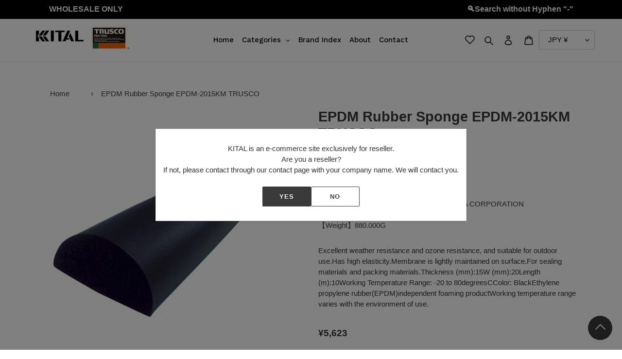

--- FILE ---
content_type: text/html; charset=utf-8
request_url: https://kital-tools.com/products/epdm2015km-4500
body_size: 107763
content:
<!doctype html>
<html class="no-js" lang="en">
<head><script src="https://country-blocker.zend-apps.com/scripts/4675/aba3b6fd5d186d28e06ff97135cade7f.js" async></script>
  
  <meta name="google-site-verification" content="o6Vd4p1-8IrVTFTObINg-tSZtcO1y_20h3AAjOuZj-Q" />
  <meta name="google-site-verification" content="huFgiOTtQSEMGeQ9yzn_4wpfBKG3LuOlGCIICie9GnA" />
 <meta name="google-site-verification" content="JXWWqblgDftEUpENkBsF1jKo05OrUWGjJmE-nuEJeGk" />
  <meta name="google-site-verification" content="r9FNBJFl68aTQeqICK3sH6FTG34rRcWNq_I5NzvncJM" />
  
  <meta charset="utf-8">
  <meta http-equiv="X-UA-Compatible" content="IE=edge,chrome=1">
  <meta name="viewport" content="width=device-width,initial-scale=1">
  <meta name="theme-color" content="#3a3a3a">

  
  <script src="//ajax.googleapis.com/ajax/libs/jquery/2.2.3/jquery.min.js"></script>
  <script src="//kital-tools.com/cdn/shop/t/16/assets/js.cookie.min.js?v=4999571487111558591712794591" defer="defer"></script>
  <script src="//kital-tools.com/cdn/shop/t/16/assets/illi-wishlist.js?v=48131597877634351431696232065" type="text/javascript"></script>
  <link href="//kital-tools.com/cdn/shop/t/16/assets/illi-wishlist.css?v=120555455739727000311709186713" rel="stylesheet" type="text/css" media="all" />
  
  
  <link rel="preconnect" href="https://cdn.shopify.com" crossorigin>
  <link rel="preconnect" href="https://fonts.shopify.com" crossorigin>
  <link rel="preconnect" href="https://monorail-edge.shopifysvc.com"><link rel="preload" href="//kital-tools.com/cdn/shop/t/16/assets/theme.css?v=94506298833574964211696207687" as="style">
  <link rel="preload" as="font" href="" type="font/woff2" crossorigin>
  <link rel="preload" as="font" href="" type="font/woff2" crossorigin>
  <link rel="preload" as="font" href="" type="font/woff2" crossorigin>
  <link rel="preload" href="//kital-tools.com/cdn/shop/t/16/assets/theme.js?v=19588227458249169471696207687" as="script">
  <link rel="preload" href="//kital-tools.com/cdn/shop/t/16/assets/lazysizes.js?v=63098554868324070131696207687" as="script"><link rel="canonical" href="https://kital-tools.com/products/epdm2015km-4500"><title>EPDM Rubber Sponge EPDM-2015KM TRUSCO
&ndash; KITAL</title><meta name="description" content="Excellent weather resistance and ozone resistance, and suitable for outdoor use.Has high elasticity.Membrane is lightly maintained on surface.For sealing materials and packing materials.Thickness (mm):15W (mm):20Length (m):10Working Temperature Range: -20 to 80degreesCColor: BlackEthylene propylene rubber(EPDM)independ"><!-- /snippets/social-meta-tags.liquid -->




<meta property="og:site_name" content="KITAL">
<meta property="og:url" content="https://kital-tools.com/products/epdm2015km-4500">
<meta property="og:title" content="EPDM Rubber Sponge EPDM-2015KM TRUSCO">
<meta property="og:type" content="product">
<meta property="og:description" content="Excellent weather resistance and ozone resistance, and suitable for outdoor use.Has high elasticity.Membrane is lightly maintained on surface.For sealing materials and packing materials.Thickness (mm):15W (mm):20Length (m):10Working Temperature Range: -20 to 80degreesCColor: BlackEthylene propylene rubber(EPDM)independ">

  <meta property="og:price:amount" content="5,623">
  <meta property="og:price:currency" content="JPY">

<meta property="og:image" content="http://kital-tools.com/cdn/shop/products/EPDM2015KM_4500__DA_1200x1200.jpg?v=1615693822">
<meta property="og:image:secure_url" content="https://kital-tools.com/cdn/shop/products/EPDM2015KM_4500__DA_1200x1200.jpg?v=1615693822">


<meta name="twitter:card" content="summary_large_image">
<meta name="twitter:title" content="EPDM Rubber Sponge EPDM-2015KM TRUSCO">
<meta name="twitter:description" content="Excellent weather resistance and ozone resistance, and suitable for outdoor use.Has high elasticity.Membrane is lightly maintained on surface.For sealing materials and packing materials.Thickness (mm):15W (mm):20Length (m):10Working Temperature Range: -20 to 80degreesCColor: BlackEthylene propylene rubber(EPDM)independ">

  
<style data-shopify>
:root {
    --color-text: #3a3a3a;
    --color-text-rgb: 58, 58, 58;
    --color-body-text: #333232;
    --color-sale-text: #EA0606;
    --color-small-button-text-border: #3a3a3a;
    --color-text-field: #ffffff;
    --color-text-field-text: #000000;
    --color-text-field-text-rgb: 0, 0, 0;

    --color-btn-primary: #3a3a3a;
    --color-btn-primary-darker: #212121;
    --color-btn-primary-text: #ffffff;

    --color-blankstate: rgba(51, 50, 50, 0.35);
    --color-blankstate-border: rgba(51, 50, 50, 0.2);
    --color-blankstate-background: rgba(51, 50, 50, 0.1);

    --color-text-focus:#606060;
    --color-overlay-text-focus:#e6e6e6;
    --color-btn-primary-focus:#606060;
    --color-btn-social-focus:#d2d2d2;
    --color-small-button-text-border-focus:#606060;
    --predictive-search-focus:#f2f2f2;

    --color-body: #ffffff;
    --color-bg: #ffffff;
    --color-bg-rgb: 255, 255, 255;
    --color-bg-alt: rgba(51, 50, 50, 0.05);
    --color-bg-currency-selector: rgba(51, 50, 50, 0.2);

    --color-overlay-title-text: #ffffff;
    --color-image-overlay: #685858;
    --color-image-overlay-rgb: 104, 88, 88;--opacity-image-overlay: 0.4;--hover-overlay-opacity: 0.8;

    --color-border: #ebebeb;
    --color-border-form: #cccccc;
    --color-border-form-darker: #b3b3b3;

    --svg-select-icon: url(//kital-tools.com/cdn/shop/t/16/assets/ico-select.svg?v=29003672709104678581696207687);
    --slick-img-url: url(//kital-tools.com/cdn/shop/t/16/assets/ajax-loader.gif?v=41356863302472015721696207687);

    --font-weight-body--bold: 700;
    --font-weight-body--bolder: 700;

    --font-stack-header: Helvetica, Arial, sans-serif;
    --font-style-header: normal;
    --font-weight-header: 700;

    --font-stack-body: Helvetica, Arial, sans-serif;
    --font-style-body: normal;
    --font-weight-body: 400;

    --font-size-header: 22;

    --font-size-base: 15;

    --font-h1-desktop: 29;
    --font-h1-mobile: 27;
    --font-h2-desktop: 17;
    --font-h2-mobile: 15;
    --font-h3-mobile: 17;
    --font-h4-desktop: 14;
    --font-h4-mobile: 13;
    --font-h5-desktop: 12;
    --font-h5-mobile: 11;
    --font-h6-desktop: 11;
    --font-h6-mobile: 10;

    --font-mega-title-large-desktop: 55;

    --font-rich-text-large: 17;
    --font-rich-text-small: 13;

    
--color-video-bg: #f2f2f2;

    
    --global-color-image-loader-primary: rgba(58, 58, 58, 0.06);
    --global-color-image-loader-secondary: rgba(58, 58, 58, 0.12);
  }
</style>


  <style>*,::after,::before{box-sizing:border-box}body{margin:0}body,html{background-color:var(--color-body)}body,button{font-size:calc(var(--font-size-base) * 1px);font-family:var(--font-stack-body);font-style:var(--font-style-body);font-weight:var(--font-weight-body);color:var(--color-text);line-height:1.5}body,button{-webkit-font-smoothing:antialiased;-webkit-text-size-adjust:100%}.border-bottom{border-bottom:1px solid var(--color-border)}.btn--link{background-color:transparent;border:0;margin:0;color:var(--color-text);text-align:left}.text-right{text-align:right}.icon{display:inline-block;width:20px;height:20px;vertical-align:middle;fill:currentColor}.icon__fallback-text,.visually-hidden{position:absolute!important;overflow:hidden;clip:rect(0 0 0 0);height:1px;width:1px;margin:-1px;padding:0;border:0}svg.icon:not(.icon--full-color) circle,svg.icon:not(.icon--full-color) ellipse,svg.icon:not(.icon--full-color) g,svg.icon:not(.icon--full-color) line,svg.icon:not(.icon--full-color) path,svg.icon:not(.icon--full-color) polygon,svg.icon:not(.icon--full-color) polyline,svg.icon:not(.icon--full-color) rect,symbol.icon:not(.icon--full-color) circle,symbol.icon:not(.icon--full-color) ellipse,symbol.icon:not(.icon--full-color) g,symbol.icon:not(.icon--full-color) line,symbol.icon:not(.icon--full-color) path,symbol.icon:not(.icon--full-color) polygon,symbol.icon:not(.icon--full-color) polyline,symbol.icon:not(.icon--full-color) rect{fill:inherit;stroke:inherit}li{list-style:none}.list--inline{padding:0;margin:0}.list--inline>li{display:inline-block;margin-bottom:0;vertical-align:middle}a{color:var(--color-text);text-decoration:none}.h1,.h2,h1,h2{margin:0 0 17.5px;font-family:var(--font-stack-header);font-style:var(--font-style-header);font-weight:var(--font-weight-header);line-height:1.2;overflow-wrap:break-word;word-wrap:break-word}.h1 a,.h2 a,h1 a,h2 a{color:inherit;text-decoration:none;font-weight:inherit}.h1,h1{font-size:calc(((var(--font-h1-desktop))/ (var(--font-size-base))) * 1em);text-transform:none;letter-spacing:0}@media only screen and (max-width:749px){.h1,h1{font-size:calc(((var(--font-h1-mobile))/ (var(--font-size-base))) * 1em)}}.h2,h2{font-size:calc(((var(--font-h2-desktop))/ (var(--font-size-base))) * 1em);text-transform:uppercase;letter-spacing:.1em}@media only screen and (max-width:749px){.h2,h2{font-size:calc(((var(--font-h2-mobile))/ (var(--font-size-base))) * 1em)}}p{color:var(--color-body-text);margin:0 0 19.44444px}@media only screen and (max-width:749px){p{font-size:calc(((var(--font-size-base) - 1)/ (var(--font-size-base))) * 1em)}}p:last-child{margin-bottom:0}@media only screen and (max-width:749px){.small--hide{display:none!important}}.grid{list-style:none;margin:0;padding:0;margin-left:-30px}.grid::after{content:'';display:table;clear:both}@media only screen and (max-width:749px){.grid{margin-left:-22px}}.grid::after{content:'';display:table;clear:both}.grid--no-gutters{margin-left:0}.grid--no-gutters .grid__item{padding-left:0}.grid--table{display:table;table-layout:fixed;width:100%}.grid--table>.grid__item{float:none;display:table-cell;vertical-align:middle}.grid__item{float:left;padding-left:30px;width:100%}@media only screen and (max-width:749px){.grid__item{padding-left:22px}}.grid__item[class*="--push"]{position:relative}@media only screen and (min-width:750px){.medium-up--one-quarter{width:25%}.medium-up--push-one-third{width:33.33%}.medium-up--one-half{width:50%}.medium-up--push-one-third{left:33.33%;position:relative}}.site-header{position:relative;background-color:var(--color-body)}@media only screen and (max-width:749px){.site-header{border-bottom:1px solid var(--color-border)}}@media only screen and (min-width:750px){.site-header{padding:0 55px}.site-header.logo--center{padding-top:30px}}.site-header__logo{margin:15px 0}.logo-align--center .site-header__logo{text-align:center;margin:0 auto}@media only screen and (max-width:749px){.logo-align--center .site-header__logo{text-align:left;margin:15px 0}}@media only screen and (max-width:749px){.site-header__logo{padding-left:22px;text-align:left}.site-header__logo img{margin:0}}.site-header__logo-link{display:inline-block;word-break:break-word}@media only screen and (min-width:750px){.logo-align--center .site-header__logo-link{margin:0 auto}}.site-header__logo-image{display:block}@media only screen and (min-width:750px){.site-header__logo-image{margin:0 auto}}.site-header__logo-image img{width:100%}.site-header__logo-image--centered img{margin:0 auto}.site-header__logo img{display:block}.site-header__icons{position:relative;white-space:nowrap}@media only screen and (max-width:749px){.site-header__icons{width:auto;padding-right:13px}.site-header__icons .btn--link,.site-header__icons .site-header__cart{font-size:calc(((var(--font-size-base))/ (var(--font-size-base))) * 1em)}}.site-header__icons-wrapper{position:relative;display:-webkit-flex;display:-ms-flexbox;display:flex;width:100%;-ms-flex-align:center;-webkit-align-items:center;-moz-align-items:center;-ms-align-items:center;-o-align-items:center;align-items:center;-webkit-justify-content:flex-end;-ms-justify-content:flex-end;justify-content:flex-end}.site-header__account,.site-header__cart,.site-header__search{position:relative}.site-header__search.site-header__icon{display:none}@media only screen and (min-width:1400px){.site-header__search.site-header__icon{display:block}}.site-header__search-toggle{display:block}@media only screen and (min-width:750px){.site-header__account,.site-header__cart{padding:10px 11px}}.site-header__cart-title,.site-header__search-title{position:absolute!important;overflow:hidden;clip:rect(0 0 0 0);height:1px;width:1px;margin:-1px;padding:0;border:0;display:block;vertical-align:middle}.site-header__cart-title{margin-right:3px}.site-header__cart-count{display:flex;align-items:center;justify-content:center;position:absolute;right:.4rem;top:.2rem;font-weight:700;background-color:var(--color-btn-primary);color:var(--color-btn-primary-text);border-radius:50%;min-width:1em;height:1em}.site-header__cart-count span{font-family:HelveticaNeue,"Helvetica Neue",Helvetica,Arial,sans-serif;font-size:calc(11em / 16);line-height:1}@media only screen and (max-width:749px){.site-header__cart-count{top:calc(7em / 16);right:0;border-radius:50%;min-width:calc(19em / 16);height:calc(19em / 16)}}@media only screen and (max-width:749px){.site-header__cart-count span{padding:.25em calc(6em / 16);font-size:12px}}.site-header__menu{display:none}@media only screen and (max-width:749px){.site-header__icon{display:inline-block;vertical-align:middle;padding:10px 11px;margin:0}}@media only screen and (min-width:750px){.site-header__icon .icon-search{margin-right:3px}}.announcement-bar{z-index:10;position:relative;text-align:center;border-bottom:1px solid transparent;padding:2px}.announcement-bar__link{display:block}.announcement-bar__message{display:block;padding:11px 22px;font-size:calc(((16)/ (var(--font-size-base))) * 1em);font-weight:var(--font-weight-header)}@media only screen and (min-width:750px){.announcement-bar__message{padding-left:55px;padding-right:55px}}.site-nav{position:relative;padding:0;text-align:center;margin:25px 0}.site-nav a{padding:3px 10px}.site-nav__link{display:block;white-space:nowrap}.site-nav--centered .site-nav__link{padding-top:0}.site-nav__link .icon-chevron-down{width:calc(8em / 16);height:calc(8em / 16);margin-left:.5rem}.site-nav__label{border-bottom:1px solid transparent}.site-nav__link--active .site-nav__label{border-bottom-color:var(--color-text)}.site-nav__link--button{border:none;background-color:transparent;padding:3px 10px}.site-header__mobile-nav{z-index:11;position:relative;background-color:var(--color-body)}@media only screen and (max-width:749px){.site-header__mobile-nav{display:-webkit-flex;display:-ms-flexbox;display:flex;width:100%;-ms-flex-align:center;-webkit-align-items:center;-moz-align-items:center;-ms-align-items:center;-o-align-items:center;align-items:center}}.mobile-nav--open .icon-close{display:none}.main-content{opacity:0}.main-content .shopify-section{display:none}.main-content .shopify-section:first-child{display:inherit}.critical-hidden{display:none}</style>

  <script>
    window.performance.mark('debut:theme_stylesheet_loaded.start');

    function onLoadStylesheet() {
      performance.mark('debut:theme_stylesheet_loaded.end');
      performance.measure('debut:theme_stylesheet_loaded', 'debut:theme_stylesheet_loaded.start', 'debut:theme_stylesheet_loaded.end');

      var url = "//kital-tools.com/cdn/shop/t/16/assets/theme.css?v=94506298833574964211696207687";
      var link = document.querySelector('link[href="' + url + '"]');
      link.loaded = true;
      link.dispatchEvent(new Event('load'));
    }
  </script>

  <link rel="stylesheet" href="//kital-tools.com/cdn/shop/t/16/assets/theme.css?v=94506298833574964211696207687" type="text/css" media="print" onload="this.media='all';onLoadStylesheet()">
  <link href="//kital-tools.com/cdn/shop/t/16/assets/original.css?v=23092102298216970621709186638" rel="stylesheet" type="text/css" media="all" />

  <style>
    
    
    
    
    
    
  </style>

  <script>
    var theme = {
      breakpoints: {
        medium: 750,
        large: 990,
        widescreen: 1400
      },
      strings: {
        addToCart: "Add to cart",
        soldOut: "Sold out",
        unavailable: "Unavailable",
        regularPrice: "Regular price",
        salePrice: "Sale price",
        sale: "Sale",
        fromLowestPrice: "from [price]",
        vendor: "Vendor",
        showMore: "Show More",
        showLess: "Show Less",
        searchFor: "Search for",
        addressError: "Error looking up that address",
        addressNoResults: "No results for that address",
        addressQueryLimit: "You have exceeded the Google API usage limit. Consider upgrading to a \u003ca href=\"https:\/\/developers.google.com\/maps\/premium\/usage-limits\"\u003ePremium Plan\u003c\/a\u003e.",
        authError: "There was a problem authenticating your Google Maps account.",
        newWindow: "Opens in a new window.",
        external: "Opens external website.",
        newWindowExternal: "Opens external website in a new window.",
        removeLabel: "Remove [product]",
        update: "Update",
        quantity: "Quantity",
        discountedTotal: "Discounted total",
        regularTotal: "Regular total",
        priceColumn: "See Price column for discount details.",
        quantityMinimumMessage: "Quantity must be 1 or more",
        cartError: "There was an error while updating your cart. Please try again.",
        removedItemMessage: "Removed \u003cspan class=\"cart__removed-product-details\"\u003e([quantity]) [link]\u003c\/span\u003e from your cart.",
        unitPrice: "Unit price",
        unitPriceSeparator: "per",
        oneCartCount: "1 item",
        otherCartCount: "[count] items",
        quantityLabel: "Quantity: [count]",
        products: "Products",
        loading: "Loading",
        number_of_results: "[result_number] of [results_count]",
        number_of_results_found: "[results_count] results found",
        one_result_found: "1 result found"
      },
      moneyFormat: "\u003cspan class=money\u003e¥{{amount_no_decimals}}\u003c\/span\u003e",
      moneyFormatWithCurrency: "\u003cspan class=money\u003e¥{{amount_no_decimals}} \u003c\/span\u003e",
      settings: {
        predictiveSearchEnabled: true,
        predictiveSearchShowPrice: false,
        predictiveSearchShowVendor: false
      },
      stylesheet: "//kital-tools.com/cdn/shop/t/16/assets/theme.css?v=94506298833574964211696207687"
    }

    document.documentElement.className = document.documentElement.className.replace('no-js', 'js');
  </script><script src="//kital-tools.com/cdn/shop/t/16/assets/theme.js?v=19588227458249169471696207687" defer="defer"></script>
  <script src="//kital-tools.com/cdn/shop/t/16/assets/lazysizes.js?v=63098554868324070131696207687" async="async"></script>

  <script type="text/javascript">
    if (window.MSInputMethodContext && document.documentMode) {
      var scripts = document.getElementsByTagName('script')[0];
      var polyfill = document.createElement("script");
      polyfill.defer = true;
      polyfill.src = "//kital-tools.com/cdn/shop/t/16/assets/ie11CustomProperties.min.js?v=146208399201472936201696207687";

      scripts.parentNode.insertBefore(polyfill, scripts);
    }
  </script>

  <!-- starapps_scripts_start -->
<!-- This code is automatically managed by StarApps Studio -->
<!-- Please contact support@starapps.studio for any help -->
<script type="application/json" sa-language-info="true" data-no-instant="true">
    {
        "current_language":"en",
"default_language":"en"
}
    </script>
<!-- starapps_scripts_end -->
<!-- "snippets/buddha-megamenu-before.liquid" was not rendered, the associated app was uninstalled -->
  <!-- "snippets/buddha-megamenu.liquid" was not rendered, the associated app was uninstalled -->
<script>window.performance && window.performance.mark && window.performance.mark('shopify.content_for_header.start');</script><meta id="shopify-digital-wallet" name="shopify-digital-wallet" content="/49354735777/digital_wallets/dialog">
<link rel="alternate" type="application/json+oembed" href="https://kital-tools.com/products/epdm2015km-4500.oembed">
<script async="async" src="/checkouts/internal/preloads.js?locale=en-JP"></script>
<script id="shopify-features" type="application/json">{"accessToken":"f8c22f44b71706ec6fb5f32c402f60d9","betas":["rich-media-storefront-analytics"],"domain":"kital-tools.com","predictiveSearch":true,"shopId":49354735777,"locale":"en"}</script>
<script>var Shopify = Shopify || {};
Shopify.shop = "trusconakayama.myshopify.com";
Shopify.locale = "en";
Shopify.currency = {"active":"JPY","rate":"1.0"};
Shopify.country = "JP";
Shopify.theme = {"name":"公開環境(お気に入りアプリ_20231002)","id":132913791137,"schema_name":"Debut","schema_version":"17.4.1","theme_store_id":796,"role":"main"};
Shopify.theme.handle = "null";
Shopify.theme.style = {"id":null,"handle":null};
Shopify.cdnHost = "kital-tools.com/cdn";
Shopify.routes = Shopify.routes || {};
Shopify.routes.root = "/";</script>
<script type="module">!function(o){(o.Shopify=o.Shopify||{}).modules=!0}(window);</script>
<script>!function(o){function n(){var o=[];function n(){o.push(Array.prototype.slice.apply(arguments))}return n.q=o,n}var t=o.Shopify=o.Shopify||{};t.loadFeatures=n(),t.autoloadFeatures=n()}(window);</script>
<script id="shop-js-analytics" type="application/json">{"pageType":"product"}</script>
<script defer="defer" async type="module" src="//kital-tools.com/cdn/shopifycloud/shop-js/modules/v2/client.init-shop-cart-sync_BApSsMSl.en.esm.js"></script>
<script defer="defer" async type="module" src="//kital-tools.com/cdn/shopifycloud/shop-js/modules/v2/chunk.common_CBoos6YZ.esm.js"></script>
<script type="module">
  await import("//kital-tools.com/cdn/shopifycloud/shop-js/modules/v2/client.init-shop-cart-sync_BApSsMSl.en.esm.js");
await import("//kital-tools.com/cdn/shopifycloud/shop-js/modules/v2/chunk.common_CBoos6YZ.esm.js");

  window.Shopify.SignInWithShop?.initShopCartSync?.({"fedCMEnabled":true,"windoidEnabled":true});

</script>
<script>(function() {
  var isLoaded = false;
  function asyncLoad() {
    if (isLoaded) return;
    isLoaded = true;
    var urls = ["https:\/\/favorites-wishlist-cdn.shopstorm.com\/assets\/wishl-3d458c5d75440b09470bef2859ae23ae9732527ce0cc4742986a0332faecee6d.js?shop=trusconakayama.myshopify.com","https:\/\/static2.rapidsearch.dev\/resultpage.js?shop=trusconakayama.myshopify.com","https:\/\/cdn.shopify.com\/s\/files\/1\/0493\/5473\/5777\/t\/11\/assets\/globo.filter.init.js?shop=trusconakayama.myshopify.com"];
    for (var i = 0; i < urls.length; i++) {
      var s = document.createElement('script');
      s.type = 'text/javascript';
      s.async = true;
      s.src = urls[i];
      var x = document.getElementsByTagName('script')[0];
      x.parentNode.insertBefore(s, x);
    }
  };
  if(window.attachEvent) {
    window.attachEvent('onload', asyncLoad);
  } else {
    window.addEventListener('load', asyncLoad, false);
  }
})();</script>
<script id="__st">var __st={"a":49354735777,"offset":32400,"reqid":"a95294a5-3aec-429a-a79f-c3d47c9372b1-1768885173","pageurl":"kital-tools.com\/products\/epdm2015km-4500","u":"329376e32ed4","p":"product","rtyp":"product","rid":5918706827425};</script>
<script>window.ShopifyPaypalV4VisibilityTracking = true;</script>
<script id="captcha-bootstrap">!function(){'use strict';const t='contact',e='account',n='new_comment',o=[[t,t],['blogs',n],['comments',n],[t,'customer']],c=[[e,'customer_login'],[e,'guest_login'],[e,'recover_customer_password'],[e,'create_customer']],r=t=>t.map((([t,e])=>`form[action*='/${t}']:not([data-nocaptcha='true']) input[name='form_type'][value='${e}']`)).join(','),a=t=>()=>t?[...document.querySelectorAll(t)].map((t=>t.form)):[];function s(){const t=[...o],e=r(t);return a(e)}const i='password',u='form_key',d=['recaptcha-v3-token','g-recaptcha-response','h-captcha-response',i],f=()=>{try{return window.sessionStorage}catch{return}},m='__shopify_v',_=t=>t.elements[u];function p(t,e,n=!1){try{const o=window.sessionStorage,c=JSON.parse(o.getItem(e)),{data:r}=function(t){const{data:e,action:n}=t;return t[m]||n?{data:e,action:n}:{data:t,action:n}}(c);for(const[e,n]of Object.entries(r))t.elements[e]&&(t.elements[e].value=n);n&&o.removeItem(e)}catch(o){console.error('form repopulation failed',{error:o})}}const l='form_type',E='cptcha';function T(t){t.dataset[E]=!0}const w=window,h=w.document,L='Shopify',v='ce_forms',y='captcha';let A=!1;((t,e)=>{const n=(g='f06e6c50-85a8-45c8-87d0-21a2b65856fe',I='https://cdn.shopify.com/shopifycloud/storefront-forms-hcaptcha/ce_storefront_forms_captcha_hcaptcha.v1.5.2.iife.js',D={infoText:'Protected by hCaptcha',privacyText:'Privacy',termsText:'Terms'},(t,e,n)=>{const o=w[L][v],c=o.bindForm;if(c)return c(t,g,e,D).then(n);var r;o.q.push([[t,g,e,D],n]),r=I,A||(h.body.append(Object.assign(h.createElement('script'),{id:'captcha-provider',async:!0,src:r})),A=!0)});var g,I,D;w[L]=w[L]||{},w[L][v]=w[L][v]||{},w[L][v].q=[],w[L][y]=w[L][y]||{},w[L][y].protect=function(t,e){n(t,void 0,e),T(t)},Object.freeze(w[L][y]),function(t,e,n,w,h,L){const[v,y,A,g]=function(t,e,n){const i=e?o:[],u=t?c:[],d=[...i,...u],f=r(d),m=r(i),_=r(d.filter((([t,e])=>n.includes(e))));return[a(f),a(m),a(_),s()]}(w,h,L),I=t=>{const e=t.target;return e instanceof HTMLFormElement?e:e&&e.form},D=t=>v().includes(t);t.addEventListener('submit',(t=>{const e=I(t);if(!e)return;const n=D(e)&&!e.dataset.hcaptchaBound&&!e.dataset.recaptchaBound,o=_(e),c=g().includes(e)&&(!o||!o.value);(n||c)&&t.preventDefault(),c&&!n&&(function(t){try{if(!f())return;!function(t){const e=f();if(!e)return;const n=_(t);if(!n)return;const o=n.value;o&&e.removeItem(o)}(t);const e=Array.from(Array(32),(()=>Math.random().toString(36)[2])).join('');!function(t,e){_(t)||t.append(Object.assign(document.createElement('input'),{type:'hidden',name:u})),t.elements[u].value=e}(t,e),function(t,e){const n=f();if(!n)return;const o=[...t.querySelectorAll(`input[type='${i}']`)].map((({name:t})=>t)),c=[...d,...o],r={};for(const[a,s]of new FormData(t).entries())c.includes(a)||(r[a]=s);n.setItem(e,JSON.stringify({[m]:1,action:t.action,data:r}))}(t,e)}catch(e){console.error('failed to persist form',e)}}(e),e.submit())}));const S=(t,e)=>{t&&!t.dataset[E]&&(n(t,e.some((e=>e===t))),T(t))};for(const o of['focusin','change'])t.addEventListener(o,(t=>{const e=I(t);D(e)&&S(e,y())}));const B=e.get('form_key'),M=e.get(l),P=B&&M;t.addEventListener('DOMContentLoaded',(()=>{const t=y();if(P)for(const e of t)e.elements[l].value===M&&p(e,B);[...new Set([...A(),...v().filter((t=>'true'===t.dataset.shopifyCaptcha))])].forEach((e=>S(e,t)))}))}(h,new URLSearchParams(w.location.search),n,t,e,['guest_login'])})(!0,!0)}();</script>
<script integrity="sha256-4kQ18oKyAcykRKYeNunJcIwy7WH5gtpwJnB7kiuLZ1E=" data-source-attribution="shopify.loadfeatures" defer="defer" src="//kital-tools.com/cdn/shopifycloud/storefront/assets/storefront/load_feature-a0a9edcb.js" crossorigin="anonymous"></script>
<script data-source-attribution="shopify.dynamic_checkout.dynamic.init">var Shopify=Shopify||{};Shopify.PaymentButton=Shopify.PaymentButton||{isStorefrontPortableWallets:!0,init:function(){window.Shopify.PaymentButton.init=function(){};var t=document.createElement("script");t.src="https://kital-tools.com/cdn/shopifycloud/portable-wallets/latest/portable-wallets.en.js",t.type="module",document.head.appendChild(t)}};
</script>
<script data-source-attribution="shopify.dynamic_checkout.buyer_consent">
  function portableWalletsHideBuyerConsent(e){var t=document.getElementById("shopify-buyer-consent"),n=document.getElementById("shopify-subscription-policy-button");t&&n&&(t.classList.add("hidden"),t.setAttribute("aria-hidden","true"),n.removeEventListener("click",e))}function portableWalletsShowBuyerConsent(e){var t=document.getElementById("shopify-buyer-consent"),n=document.getElementById("shopify-subscription-policy-button");t&&n&&(t.classList.remove("hidden"),t.removeAttribute("aria-hidden"),n.addEventListener("click",e))}window.Shopify?.PaymentButton&&(window.Shopify.PaymentButton.hideBuyerConsent=portableWalletsHideBuyerConsent,window.Shopify.PaymentButton.showBuyerConsent=portableWalletsShowBuyerConsent);
</script>
<script>
  function portableWalletsCleanup(e){e&&e.src&&console.error("Failed to load portable wallets script "+e.src);var t=document.querySelectorAll("shopify-accelerated-checkout .shopify-payment-button__skeleton, shopify-accelerated-checkout-cart .wallet-cart-button__skeleton"),e=document.getElementById("shopify-buyer-consent");for(let e=0;e<t.length;e++)t[e].remove();e&&e.remove()}function portableWalletsNotLoadedAsModule(e){e instanceof ErrorEvent&&"string"==typeof e.message&&e.message.includes("import.meta")&&"string"==typeof e.filename&&e.filename.includes("portable-wallets")&&(window.removeEventListener("error",portableWalletsNotLoadedAsModule),window.Shopify.PaymentButton.failedToLoad=e,"loading"===document.readyState?document.addEventListener("DOMContentLoaded",window.Shopify.PaymentButton.init):window.Shopify.PaymentButton.init())}window.addEventListener("error",portableWalletsNotLoadedAsModule);
</script>

<script type="module" src="https://kital-tools.com/cdn/shopifycloud/portable-wallets/latest/portable-wallets.en.js" onError="portableWalletsCleanup(this)" crossorigin="anonymous"></script>
<script nomodule>
  document.addEventListener("DOMContentLoaded", portableWalletsCleanup);
</script>

<link id="shopify-accelerated-checkout-styles" rel="stylesheet" media="screen" href="https://kital-tools.com/cdn/shopifycloud/portable-wallets/latest/accelerated-checkout-backwards-compat.css" crossorigin="anonymous">
<style id="shopify-accelerated-checkout-cart">
        #shopify-buyer-consent {
  margin-top: 1em;
  display: inline-block;
  width: 100%;
}

#shopify-buyer-consent.hidden {
  display: none;
}

#shopify-subscription-policy-button {
  background: none;
  border: none;
  padding: 0;
  text-decoration: underline;
  font-size: inherit;
  cursor: pointer;
}

#shopify-subscription-policy-button::before {
  box-shadow: none;
}

      </style>

<script>window.performance && window.performance.mark && window.performance.mark('shopify.content_for_header.end');</script><link href="//kital-tools.com/cdn/shop/t/16/assets/globo.menu.css?v=148743618868399685481696207687" rel="stylesheet" type="text/css" media="all" />
<script type="text/javascript">window.GloboMenuMoneyFormat = "\u003cspan class=money\u003e¥{{amount_no_decimals}}\u003c\/span\u003e";
  window.shopCurrency = "JPY";
  window.GloboMenuCustomer = false;
  window.assetsUrl = '//kital-tools.com/cdn/shop/t/16/assets/';
  window.filesUrl = '//kital-tools.com/cdn/shop/files/';
  window.GloboMenuSignature = '1c650ae28cec8a32b859372edda07025';
  window.GloboMenuTimestamp = 1608792090;
  window.GloboMenuLinklists = {"footer": [{'url' :"\/search", 'title': "Search"},{'url' :"\/policies\/privacy-policy", 'title': "Privacy Policy"},{'url' :"\/policies\/terms-of-service", 'title': "Terms of Service \/ Sales"},{'url' :"\/policies\/refund-policy", 'title': "Returns, Refund and Cancellation"},{'url' :"\/pages\/contact", 'title': "Contact"}],"customer-account-main-menu": [{'url' :"\/", 'title': "Shop"},{'url' :"https:\/\/account.kital-tools.com\/orders?locale=en\u0026region_country=JP", 'title': "Orders"}]};
</script>
<script src="//kital-tools.com/cdn/shop/t/16/assets/globo.menu.data.js?v=130698520771604070961696207687"></script>
<script src="//kital-tools.com/cdn/shop/t/16/assets/globo.menu.render.js?v=41747703229418557401696207687"></script>
<script src="//kital-tools.com/cdn/shop/t/16/assets/globo.menu.app.js?v=101138337884628586561696207687"></script>
<script type="text/javascript">var globoMenu = new GloboMenu(window.GloboMenuConfig, window.GloboMenuRenderFunction);</script>


  
  



  <script type="text/javascript">
    window.RapidSearchAdmin = false;
  </script>


<script src='https://appdevelopergroup.co/apps/firewall/js/firewall.js?shop=trusconakayama.myshopify.com' type='text/javascript'></script>
<!-- BEGIN app block: shopify://apps/smart-filter-search/blocks/app-embed/5cc1944c-3014-4a2a-af40-7d65abc0ef73 --><link href="https://cdn.shopify.com/extensions/019bd90b-08a6-7d5f-862f-9932320bd8db/smart-product-filters-609/assets/globo.filter.min.js" as="script" rel="preload">
<link rel="preconnect" href="https://filter-x1.globo.io" crossorigin>
<link rel="dns-prefetch" href="https://filter-x1.globo.io"><link rel="stylesheet" href="https://cdn.shopify.com/extensions/019bd90b-08a6-7d5f-862f-9932320bd8db/smart-product-filters-609/assets/globo.search.css" media="print" onload="this.media='all'">

<meta id="search_terms_value" content="" />
<!-- BEGIN app snippet: global.variables --><script>
  window.shopCurrency = "JPY";
  window.shopCountry = "JP";
  window.shopLanguageCode = "en";

  window.currentCurrency = "JPY";
  window.currentCountry = "JP";
  window.currentLanguageCode = "en";

  window.shopCustomer = false

  window.useCustomTreeTemplate = false;
  window.useCustomProductTemplate = false;

  window.GloboFilterRequestOrigin = "https://kital-tools.com";
  window.GloboFilterShopifyDomain = "trusconakayama.myshopify.com";
  window.GloboFilterSFAT = "";
  window.GloboFilterSFApiVersion = "2025-04";
  window.GloboFilterProxyPath = "/apps/globofilters";
  window.GloboFilterRootUrl = "";
  window.GloboFilterTranslation = {"search":{"suggestions":"Suggestions","collections":"Collections","pages":"Pages","product":"Product","products":"Products","view_all":"Search for","not_found":"Sorry, nothing found for"},"filter":{"filter_by":"Filter By","clear_all":"Clear All","view":"View","clear":"Clear","in_stock":"In Stock","out_of_stock":"Out of Stock","ready_to_ship":"Ready to ship"},"sort":{"sort_by":"Sort By","manually":"Featured","availability_in_stock_first":"Availability","best_selling":"Best Selling","alphabetically_a_z":"Alphabetically, A-Z","alphabetically_z_a":"Alphabetically, Z-A","price_low_to_high":"Price, low to high","price_high_to_low":"Price, high to low","date_new_to_old":"Date, new to old","date_old_to_new":"Date, old to new","sale_off":"% Sale off"},"product":{"add_to_cart":"Add to cart","unavailable":"Unavailable","sold_out":"Sold out","sale":"Sale","load_more":"Load more","limit":"Show","search":"Search products","no_results":"No products found"}};
  window.isMultiCurrency =true;
  window.globoEmbedFilterAssetsUrl = 'https://cdn.shopify.com/extensions/019bd90b-08a6-7d5f-862f-9932320bd8db/smart-product-filters-609/assets/';
  window.assetsUrl = window.globoEmbedFilterAssetsUrl;
  window.GloboMoneyFormat = "<span class=money>¥{{amount_no_decimals}}</span>";
</script><!-- END app snippet -->
<script type="text/javascript" hs-ignore data-ccm-injected>
document.getElementsByTagName('html')[0].classList.add('spf-filter-loading', 'spf-has-filter');
window.enabledEmbedFilter = true;
window.sortByRelevance = false;
window.moneyFormat = "<span class=money>¥{{amount_no_decimals}}</span>";
window.GloboMoneyWithCurrencyFormat = "<span class=money>¥{{amount_no_decimals}} </span>";
window.filesUrl = '//kital-tools.com/cdn/shop/files/';
window.GloboThemesInfo ={"112736403617":{"id":112736403617,"name":"Debut","theme_store_id":796,"theme_name":"Debut"},"117904048289":{"id":117904048289,"name":"テスト環境_20210118作成","theme_store_id":796,"theme_name":"Debut"},"118082699425":{"id":118082699425,"name":"公開環境(テスト環境_20210122作成)","theme_store_id":796,"theme_name":"Debut"},"118837575841":{"id":118837575841,"name":"Debut","theme_store_id":796,"theme_name":"Debut"},"119127474337":{"id":119127474337,"name":"20210218_フィルター切り替え環境","theme_store_id":796,"theme_name":"Debut"},"129359839393":{"id":129359839393,"name":"20220322_サジェスト検証","theme_store_id":796,"theme_name":"Debut"},"130564292769":{"id":130564292769,"name":"修正用デモ環境_20220704作成","theme_store_id":796,"theme_name":"Debut"},"132913791137":{"id":132913791137,"name":"公開環境(お気に入りアプリ_20231002)","theme_store_id":796,"theme_name":"Debut"},"132945510561":{"id":132945510561,"name":"公開環境(お気に入りアプリ_20231002)_フィルターアプリ適合前bak","theme_store_id":796,"theme_name":"Debut"},"134528467105":{"id":134528467105,"name":"【DEMO】Debut_WEB_0001-16870","theme_store_id":796,"theme_name":"Debut"},"134560022689":{"id":134560022689,"name":"Debut_searchly削除","theme_store_id":796,"theme_name":"Debut"},"113217110177":{"id":113217110177,"name":"Warehouse","theme_store_id":871,"theme_name":"Warehouse"},"134569197729":{"id":134569197729,"name":"【DEMO】WEB_0001-16870（公開環境(お気に入りアプリ_20231002)複製）","theme_store_id":796,"theme_name":"Debut"},"134574342305":{"id":134574342305,"name":"Debut_searchly削除_検索後の画面にアプリ適用","theme_store_id":796,"theme_name":"Debut"},"134582534305":{"id":134582534305,"name":"公開環境_Searchly削除","theme_store_id":796,"theme_name":"Debut"},"113217437857":{"id":113217437857,"name":"[Boost Commerce] Live theme with filter \u0026 search 1","theme_store_id":796,"theme_name":"Debut","theme_version":"17.4.0"},"113700536481":{"id":113700536481,"name":"Supply","theme_store_id":679,"theme_name":"Supply"},"116016054433":{"id":116016054433,"name":"Debutのコピー","theme_store_id":796,"theme_name":"Debut"},"116745568417":{"id":116745568417,"name":"Debut (Searchly-V2)","theme_store_id":796,"theme_name":"Debut"},"116750876833":{"id":116750876833,"name":"Debut_20201217","theme_store_id":796,"theme_name":"Debut"},"116928872609":{"id":116928872609,"name":"Debut(アイル西永検証20201223)","theme_store_id":796,"theme_name":"Debut"}};



var GloboEmbedFilterConfig = {
api: {filterUrl: "https://filter-x1.globo.io/filter",searchUrl: "https://filter-x1.globo.io/search", url: "https://filter-x1.globo.io"},
shop: {
name: "KITAL",
url: "https://kital-tools.com",
domain: "trusconakayama.myshopify.com",
locale: "en",
cur_locale: "en",
predictive_search_url: "/search/suggest",
country_code: "JP",
root_url: "",
cart_url: "/cart",
search_url: "/search",
cart_add_url: "/cart/add",
search_terms_value: "",
product_image: {width: 500, height: 500},
no_image_url: "https://cdn.shopify.com/s/images/themes/product-1.png",
swatches: [],
swatchConfig: {"enable":false},
enableRecommendation: false,
hideOneValue: false,
newUrlStruct: true,
newUrlForSEO: false,redirects: [],
images: {},
settings: {"color_text":"#3a3a3a","color_body_text":"#333232","color_sale_text":"#EA0606","color_button":"#3a3a3a","color_button_text":"#ffffff","color_small_button_text_border":"#3a3a3a","color_text_field_text":"#000000","color_text_field_border":"#cccccc","color_text_field":"#ffffff","color_image_overlay_text":"#ffffff","color_image_overlay":"#685858","image_overlay_opacity":40,"color_borders":"#ebebeb","color_body_bg":"#ffffff","type_header_font":{"error":"json not allowed for this object"},"type_header_base_size":22,"type_base_font":{"error":"json not allowed for this object"},"type_base_size":15,"predictive_search_enabled":true,"predictive_search_show_vendor":false,"predictive_search_show_price":false,"share_facebook":true,"share_twitter":true,"share_pinterest":true,"social_twitter_link":"","social_facebook_link":"","social_pinterest_link":"","social_instagram_link":"","social_tumblr_link":"","social_snapchat_link":"","social_youtube_link":"","social_vimeo_link":"","enable_ajax":true,"checkout_logo_position":"left","checkout_logo_size":"medium","checkout_body_background_color":"#fff","checkout_input_background_color_mode":"white","checkout_sidebar_background_color":"#fafafa","checkout_heading_font":"-apple-system, BlinkMacSystemFont, 'Segoe UI', Roboto, Helvetica, Arial, sans-serif, 'Apple Color Emoji', 'Segoe UI Emoji', 'Segoe UI Symbol'","checkout_body_font":"-apple-system, BlinkMacSystemFont, 'Segoe UI', Roboto, Helvetica, Arial, sans-serif, 'Apple Color Emoji', 'Segoe UI Emoji', 'Segoe UI Symbol'","checkout_accent_color":"#1878b9","checkout_button_color":"#1878b9","checkout_error_color":"#e22120","customer_layout":"customer_area"},
gridSettings: {"layout":"app","useCustomTemplate":false,"useCustomTreeTemplate":false,"skin":4,"limits":[60,100,200,300,400,500,1000],"productsPerPage":60,"sorts":["stock-descending","best-selling","title-ascending","title-descending","price-ascending","price-descending","created-descending","created-ascending","sale-descending"],"noImageUrl":"https:\/\/cdn.shopify.com\/s\/images\/themes\/product-1.png","imageWidth":"500","imageHeight":"500","imageRatio":100,"imageSize":"500_500","alignment":"left","hideOneValue":false,"elements":["soldoutLabel","saleLabel","quickview","addToCart","price","secondImage"],"saleLabelClass":" sale-percent","saleMode":2,"gridItemClass":"spf-col-xl-2 spf-col-lg-3 spf-col-md-3 spf-col-sm-6 spf-col-6","swatchClass":"","swatchConfig":{"enable":false},"variant_redirect":false,"showSelectedVariantInfo":true},
home_filter: false,
page: "product",
sorts: ["stock-descending","best-selling","title-ascending","title-descending","price-ascending","price-descending","created-descending","created-ascending","sale-descending"],
limits: [60,100,200,300,400,500,1000],
cache: true,
layout: "app",
marketTaxInclusion: false,
priceTaxesIncluded: false,
customerTaxesIncluded: false,
useCustomTemplate: false,
hasQuickviewTemplate: false
},
analytic: {"enableViewProductAnalytic":true,"enableSearchAnalytic":true,"enableFilterAnalytic":true,"enableATCAnalytic":false},
taxes: [],
special_countries: null,
adjustments: false,
year_make_model: {
id: 0,
prefix: "gff_",
heading: "",
showSearchInput: false,
showClearAllBtn: false
},
filter: {
id:36677,
prefix: "gf_",
layout: 1,
useThemeFilterCss: false,
sublayout: 1,
showCount: true,
showRefine: true,
refineSettings: {"style":"rounded","positions":["sidebar_mobile","toolbar_desktop","toolbar_mobile"],"color":"#000000","iconColor":"#959595","bgColor":"#E8E8E8"},
isLoadMore: 0,
filter_on_search_page: true
},
search:{
enable: true,
zero_character_suggestion: false,
pages_suggestion: {enable:false,limit:5},
keywords_suggestion: {enable:true,limit:10},
articles_suggestion: {enable:false,limit:5},
layout: 3,
product_list_layout: "grid",
elements: ["vendor","price"]
},
collection: {
id:0,
handle:'',
sort: 'best-selling',
vendor: null,
tags: null,
type: null,
term: document.getElementById("search_terms_value") != null ? document.getElementById("search_terms_value").content : "",
limit: 60,
settings: null,
products_count: 0,
enableCollectionSearch: true,
displayTotalProducts: true,
excludeTags:null,
showSelectedVariantInfo: true
},
selector: {products: ""}
}
</script>
<script>
try {} catch (error) {}
</script>
<script src="https://cdn.shopify.com/extensions/019bd90b-08a6-7d5f-862f-9932320bd8db/smart-product-filters-609/assets/globo.filter.themes.min.js" defer></script><link rel="preconnect" href="https://fonts.googleapis.com">
<link rel="preconnect" href="https://fonts.gstatic.com" crossorigin>
<link href="https://fonts.googleapis.com/css?family=Montserrat:700|Lato:400&display=swap" rel="stylesheet"><style>.gf-block-title h3, 
.gf-block-title .h3,
.gf-form-input-inner label {
  font-size: 14px !important;
  color: #3a3a3a !important;
  text-transform: uppercase !important;
  font-weight: bold !important;
}
.gf-option-block .gf-btn-show-more{
  font-size: 14px !important;
  text-transform: none !important;
  font-weight: normal !important;
}
.gf-option-block ul li a, 
.gf-option-block ul li button, 
.gf-option-block ul li a span.gf-count,
.gf-option-block ul li button span.gf-count,
.gf-clear, 
.gf-clear-all, 
.selected-item.gf-option-label a,
.gf-form-input-inner select,
.gf-refine-toggle{
  font-size: 14px !important;
  color: #000000 !important;
  text-transform: none !important;
  font-weight: normal !important;
}

.gf-refine-toggle-mobile,
.gf-form-button-group button {
  font-size: 14px !important;
  text-transform: none !important;
  font-weight: normal !important;
  color: #3a3a3a !important;
  border: 1px solid #bfbfbf !important;
  background: #ffffff !important;
}
.gf-option-block-box-rectangle.gf-option-block ul li.gf-box-rectangle a,
.gf-option-block-box-rectangle.gf-option-block ul li.gf-box-rectangle button {
  border-color: #000000 !important;
}
.gf-option-block-box-rectangle.gf-option-block ul li.gf-box-rectangle a.checked,
.gf-option-block-box-rectangle.gf-option-block ul li.gf-box-rectangle button.checked{
  color: #fff !important;
  background-color: #000000 !important;
}
@media (min-width: 768px) {
  .gf-option-block-box-rectangle.gf-option-block ul li.gf-box-rectangle button:hover,
  .gf-option-block-box-rectangle.gf-option-block ul li.gf-box-rectangle a:hover {
    color: #fff !important;
    background-color: #000000 !important;	
  }
}
.gf-option-block.gf-option-block-select select {
  color: #000000 !important;
}

#gf-form.loaded, .gf-YMM-forms.loaded {
  background: #FFFFFF !important;
}
#gf-form h2, .gf-YMM-forms h2 {
  color: #3a3a3a !important;
}
#gf-form label, .gf-YMM-forms label{
  color: #3a3a3a !important;
}
.gf-form-input-wrapper select, 
.gf-form-input-wrapper input{
  border: 1px solid #DEDEDE !important;
  background-color: #FFFFFF !important;
  border-radius: 0px !important;
}
#gf-form .gf-form-button-group button, .gf-YMM-forms .gf-form-button-group button{
  color: #FFFFFF !important;
  background: #3a3a3a !important;
  border-radius: 0px !important;
}

.spf-product-card.spf-product-card__template-3 .spf-product__info.hover{
  background: #FFFFFF;
}
a.spf-product-card__image-wrapper{
  padding-top: 100%;
}
.h4.spf-product-card__title a{
  color: #4d5959;
  font-size: 13px;
  font-family: "Montserrat", sans-serif;   font-weight: 700;  font-style: normal;
  text-transform: none;
}
.h4.spf-product-card__title a:hover{
  color: #b59677;
}
.spf-product-card button.spf-product__form-btn-addtocart{
  font-size: 14px;
   font-family: inherit;   font-weight: normal;   font-style: normal;   text-transform: none;
}
.spf-product-card button.spf-product__form-btn-addtocart,
.spf-product-card.spf-product-card__template-4 a.open-quick-view,
.spf-product-card.spf-product-card__template-5 a.open-quick-view,
#gfqv-btn{
  color: #4d5959 !important;
  border: 1px solid #ffffff !important;
  background: #ffffff !important;
}
.spf-product-card button.spf-product__form-btn-addtocart:hover,
.spf-product-card.spf-product-card__template-4 a.open-quick-view:hover,
.spf-product-card.spf-product-card__template-5 a.open-quick-view:hover{
  color: #4d5959 !important;
  border: 1px solid #f9f9f9 !important;
  background: #f9f9f9 !important;
}
span.spf-product__label.spf-product__label-soldout{
  color: #ffffff;
  background: #989898;
}
span.spf-product__label.spf-product__label-sale{
  color: #F0F0F0;
  background: #d21625;
}
.spf-product-card__vendor a{
  color: #696969;
  font-size: 14px;
  font-family: "Lato", sans-serif;   font-weight: 400;   font-style: normal; }
.spf-product-card__vendor a:hover{
  color: #b59677;
}
.spf-product-card__price-wrapper{
  font-size: 14px;
}
.spf-image-ratio{
  padding-top:100% !important;
}
.spf-product-card__oldprice,
.spf-product-card__saleprice,
.spf-product-card__price,
.gfqv-product-card__oldprice,
.gfqv-product-card__saleprice,
.gfqv-product-card__price
{
  font-size: 14px;
  font-family: "Lato", sans-serif;   font-weight: 400;   font-style: normal; }

span.spf-product-card__price, span.gfqv-product-card__price{
  color: #141414;
}
span.spf-product-card__oldprice, span.gfqv-product-card__oldprice{
  color: #858585;
}
span.spf-product-card__saleprice, span.gfqv-product-card__saleprice{
  color: #141414;
}
/* Product Title */
.h4.spf-product-card__title{
    
}
.h4.spf-product-card__title a{

}

/* Product Vendor */
.spf-product-card__vendor{
    
}
.spf-product-card__vendor a{

}

/* Product Price */
.spf-product-card__price-wrapper{
    
}

/* Product Old Price */
span.spf-product-card__oldprice{
    
}

/* Product Sale Price */
span.spf-product-card__saleprice{
    
}

/* Product Regular Price */
span.spf-product-card__price{

}

/* Quickview button */
.open-quick-view{
    
}

/* Add to cart button */
button.spf-product__form-btn-addtocart{
    
}

/* Product image */
img.spf-product-card__image{
    
}

/* Sale label */
span.spf-product__label.spf-product__label.spf-product__label-sale{
    
}

/* Sold out label */
span.spf-product__label.spf-product__label.spf-product__label-soldout{
    
}</style><style></style><script></script><script>
  const productGrid = document.querySelector('[data-globo-filter-items]')
  if(productGrid){
    if( productGrid.id ){
      productGrid.setAttribute('old-id', productGrid.id)
    }
    productGrid.id = 'gf-products';
  }
</script>
<script>if(window.AVADA_SPEED_WHITELIST){const spfs_w = new RegExp("smart-product-filter-search", 'i'); if(Array.isArray(window.AVADA_SPEED_WHITELIST)){window.AVADA_SPEED_WHITELIST.push(spfs_w);}else{window.AVADA_SPEED_WHITELIST = [spfs_w];}} </script><!-- END app block --><!-- BEGIN app block: shopify://apps/globo-mega-menu/blocks/app-embed/7a00835e-fe40-45a5-a615-2eb4ab697b58 -->
<link href="//cdn.shopify.com/extensions/019b6e53-04e2-713c-aa06-5bced6079bf6/menufrontend-304/assets/main-navigation-styles.min.css" rel="stylesheet" type="text/css" media="all" />
<link href="//cdn.shopify.com/extensions/019b6e53-04e2-713c-aa06-5bced6079bf6/menufrontend-304/assets/theme-styles.min.css" rel="stylesheet" type="text/css" media="all" />
<script type="text/javascript" hs-ignore data-cookieconsent="ignore" data-ccm-injected>
document.getElementsByTagName('html')[0].classList.add('globo-menu-loading');
window.GloboMenuConfig = window.GloboMenuConfig || {}
window.GloboMenuConfig.curLocale = "en";
window.GloboMenuConfig.shop = "trusconakayama.myshopify.com";
window.GloboMenuConfig.GloboMenuLocale = "en";
window.GloboMenuConfig.locale = "en";
window.menuRootUrl = "";
window.GloboMenuCustomer = false;
window.GloboMenuAssetsUrl = 'https://cdn.shopify.com/extensions/019b6e53-04e2-713c-aa06-5bced6079bf6/menufrontend-304/assets/';
window.GloboMenuFilesUrl = '//kital-tools.com/cdn/shop/files/';
window.GloboMenuLinklists = {"footer": [{'url' :"\/search", 'title': "Search"},{'url' :"\/policies\/privacy-policy", 'title': "Privacy Policy"},{'url' :"\/policies\/terms-of-service", 'title': "Terms of Service \/ Sales"},{'url' :"\/policies\/refund-policy", 'title': "Returns, Refund and Cancellation"},{'url' :"\/pages\/contact", 'title': "Contact"}],"customer-account-main-menu": [{'url' :"\/", 'title': "Shop"},{'url' :"https:\/\/account.kital-tools.com\/orders?locale=en\u0026region_country=JP", 'title': "Orders"}]}
window.GloboMenuConfig.is_app_embedded = true;
window.showAdsInConsole = true;
</script>

<script hs-ignore data-cookieconsent="ignore" data-ccm-injected type="text/javascript">
  window.GloboMenus = window.GloboMenus || [];
  var menuKey = 7187;
  window.GloboMenus[menuKey] = window.GloboMenus[menuKey] || {};
  window.GloboMenus[menuKey].id = menuKey;window.GloboMenus[menuKey].replacement = {"type":"auto"};window.GloboMenus[menuKey].type = "main";
  window.GloboMenus[menuKey].schedule = null;
  window.GloboMenus[menuKey].settings ={"font":{"tab_fontsize":"14","menu_fontsize":"15","tab_fontfamily":"Work Sans","tab_fontweight":"500","menu_fontfamily":"Work Sans","menu_fontweight":"500","tab_fontfamily_2":"Lato","menu_fontfamily_2":"Lato","submenu_text_fontsize":"13","tab_fontfamily_custom":false,"menu_fontfamily_custom":false,"submenu_text_fontfamily":"Work Sans","submenu_text_fontweight":"400","submenu_heading_fontsize":"14","submenu_text_fontfamily_2":"Arimo","submenu_heading_fontfamily":"Work Sans","submenu_heading_fontweight":"600","submenu_description_fontsize":"12","submenu_heading_fontfamily_2":"Bitter","submenu_description_fontfamily":"Work Sans","submenu_description_fontweight":"400","submenu_text_fontfamily_custom":false,"submenu_description_fontfamily_2":"Indie Flower","submenu_heading_fontfamily_custom":false,"submenu_description_fontfamily_custom":false},"color":{"menu_text":"rgba(0, 0, 0, 1)","menu_border":"rgba(255, 255, 255, 1)","submenu_text":"#313131","submenu_border":"rgba(217, 217, 217, 1)","menu_background":"rgba(255, 255, 255, 1)","menu_text_hover":"rgba(0, 0, 0, 1)","sale_text_color":"#ffffff","submenu_heading":"#ae2828","tab_heading_color":"rgba(17, 17, 17, 1)","soldout_text_color":"#757575","submenu_background":"rgba(255, 255, 255, 1)","submenu_text_hover":"#000000","submenu_description":"#969696","tab_background_hover":"#d9d9d9","menu_background_hover":"rgba(255, 255, 255, 1)","sale_background_color":"#ec523e","soldout_background_color":"#d5d5d5","tab_heading_active_color":"#000000","submenu_description_hover":"#4d5bcd"},"general":{"align":"center","login":false,"border":true,"logout":false,"search":false,"account":false,"trigger":"hover","register":false,"indicators":true,"responsive":"749","transition":"fade","menu_padding":"8","carousel_loop":true,"hidewatermark":false,"mobile_border":false,"mobile_trigger":"click_toggle","submenu_border":true,"tab_lineheight":"4","menu_lineheight":"10","lazy_load_enable":false,"transition_delay":"150","transition_speed":"300","carousel_auto_play":true,"dropdown_lineheight":"1","linklist_lineheight":"2","mobile_sticky_header":true,"desktop_sticky_header":true,"mobile_hide_linklist_submenu":true},"language":{"name":"Name","sale":"Sale","send":"Send","view":"View details","email":"Email","phone":"Phone Number","search":"Search for...","message":"Message","sold_out":"Sold out","add_to_cart":"Add to cart"}};
  window.GloboMenus[menuKey].itemsLength = 5;
</script><script type="template/html" id="globoMenu7187HTML"><ul class="gm-menu gm-menu-7187 gm-bordered gm-has-retractor gm-submenu-align-center gm-menu-trigger-hover gm-transition-fade" data-menu-id="7187" data-transition-speed="300" data-transition-delay="150">
<li data-gmmi="0" data-gmdi="0" class="gm-item gm-level-0"><a class="gm-target" title="Home" href="/"><span class="gm-text">Home</span></a></li>

<li data-gmmi="1" data-gmdi="1" class="gm-item gm-level-0 gm-has-submenu gm-submenu-dropdown gm-submenu-align-left"><a class="gm-target" title="Categories"><span class="gm-text">Categories</span><span class="gm-retractor"></span></a><ul class="gm-submenu gm-dropdown gm-submenu-bordered gm-orientation-vertical ">
<li class="gm-item gm-has-submenu gm-submenu-dropdown gm-submenu-align-left"><a class="gm-target" title="Cutting Tools" href="/collections/cutting-tools"><span class="gm-text">Cutting Tools</span><span class="gm-retractor"></span></a><ul class="gm-submenu gm-dropdown gm-submenu-bordered gm-orientation-vertical ">
<li class="gm-item gm-has-submenu gm-submenu-dropdown gm-submenu-align-left"><a class="gm-target" title="Drills" href="/collections/drills"><span class="gm-text">Drills</span><span class="gm-retractor"></span></a><ul class="gm-submenu gm-dropdown gm-submenu-bordered gm-orientation-vertical ">
<li class="gm-item"><a class="gm-target" title="Coated Carbide Drills" href="/collections/coated-carbide-drills"><span class="gm-text">Coated Carbide Drills</span></a>
</li>
<li class="gm-item"><a class="gm-target" title="Carbide Drills" href="/collections/carbide-drills"><span class="gm-text">Carbide Drills</span></a>
</li>
<li class="gm-item"><a class="gm-target" title="High Speed Steel Coated Drills" href="/collections/high-speed-steel-coated-drills"><span class="gm-text">High Speed Steel Coated Drills</span></a>
</li>
<li class="gm-item"><a class="gm-target" title="High Speed Steel Drills" href="/collections/high-speed-steel-drills"><span class="gm-text">High Speed Steel Drills</span></a>
</li>
<li class="gm-item"><a class="gm-target" title="Thin Shaft Drills" href="/collections/thin-shaft-drills"><span class="gm-text">Thin Shaft Drills</span></a>
</li>
<li class="gm-item"><a class="gm-target" title="Spot Cutters" href="/collections/spot-cutters"><span class="gm-text">Spot Cutters</span></a>
</li>
<li class="gm-item"><a class="gm-target" title="Taper Shank Drills" href="/collections/taper-shank-drills"><span class="gm-text">Taper Shank Drills</span></a>
</li>
<li class="gm-item"><a class="gm-target" title="Hex Shank Ironsmith Drills" href="/collections/hex-shank-ironsmith-drills"><span class="gm-text">Hex Shank Ironsmith Drills</span></a>
</li>
<li class="gm-item"><a class="gm-target" title="Drill Sets" href="/collections/drill-sets"><span class="gm-text">Drill Sets</span></a>
</li>
<li class="gm-item"><a class="gm-target" title="Drill Cases" href="/collections/drill-cases"><span class="gm-text">Drill Cases</span></a>
</li>
<li class="gm-item"><a class="gm-target" title="Step Drills" href="/collections/step-drills"><span class="gm-text">Step Drills</span></a>
</li>
<li class="gm-item"><a class="gm-target" title="Cutters for Magnetic Cutting Unit" href="/collections/cutters-for-magnetic-cutting-unit"><span class="gm-text">Cutters for Magnetic Cutting Unit</span></a>
</li>
<li class="gm-item"><a class="gm-target" title="Hole Saws" href="/collections/hole-saws"><span class="gm-text">Hole Saws</span></a>
</li>
<li class="gm-item"><a class="gm-target" title="Core Drills" href="/collections/core-drills"><span class="gm-text">Core Drills</span></a>
</li>
<li class="gm-item"><a class="gm-target" title="Concrete Drills" href="/collections/concrete-drills"><span class="gm-text">Concrete Drills</span></a>
</li>
<li class="gm-item"><a class="gm-target" title="Drills" href="/collections/drills"><span class="gm-text">Drills</span></a>
</li>
<li class="gm-item"><a class="gm-target" title="Bits, Cutters for Wood" href="/collections/bits-cutters-for-wood"><span class="gm-text">Bits, Cutters for Wood</span></a>
</li></ul>
</li>
<li class="gm-item gm-has-submenu gm-submenu-dropdown gm-submenu-align-left"><a class="gm-target" title="Threading Tools" href="/collections/threading-tools"><span class="gm-text">Threading Tools</span><span class="gm-retractor"></span></a><ul class="gm-submenu gm-dropdown gm-submenu-bordered gm-orientation-vertical ">
<li class="gm-item"><a class="gm-target" title="Spiral Fluted Taps" href="/collections/spiral-fluted-taps"><span class="gm-text">Spiral Fluted Taps</span></a>
</li>
<li class="gm-item"><a class="gm-target" title="Point Taps" href="/collections/point-taps"><span class="gm-text">Point Taps</span></a>
</li>
<li class="gm-item"><a class="gm-target" title="Roll Taps" href="/collections/roll-taps"><span class="gm-text">Roll Taps</span></a>
</li>
<li class="gm-item"><a class="gm-target" title="Hand Taps" href="/collections/hand-taps"><span class="gm-text">Hand Taps</span></a>
</li>
<li class="gm-item"><a class="gm-target" title="Hexagonal Shank Tapping Drills" href="/collections/hexagonal-shank-tapping-drills"><span class="gm-text">Hexagonal Shank Tapping Drills</span></a>
</li>
<li class="gm-item"><a class="gm-target" title="Tap Holders" href="/collections/tap-holders"><span class="gm-text">Tap Holders</span></a>
</li>
<li class="gm-item"><a class="gm-target" title="Taps for Pipe" href="/collections/taps-for-pipe"><span class="gm-text">Taps for Pipe</span></a>
</li>
<li class="gm-item"><a class="gm-target" title="Thread Mills for Machining Center" href="/collections/thread-mills-for-machining-center"><span class="gm-text">Thread Mills for Machining Center</span></a>
</li>
<li class="gm-item"><a class="gm-target" title="Dies" href="/collections/dies"><span class="gm-text">Dies</span></a>
</li>
<li class="gm-item"><a class="gm-target" title="Thread Repair Tools" href="/collections/thread-repair-tools"><span class="gm-text">Thread Repair Tools</span></a>
</li>
<li class="gm-item"><a class="gm-target" title="Tap and Bolt Burr Removing Tools" href="/collections/tap-and-bolt-burr-removing-tools"><span class="gm-text">Tap and Bolt Burr Removing Tools</span></a>
</li>
<li class="gm-item"><a class="gm-target" title="Sprew" href="/collections/sprew"><span class="gm-text">Sprew</span></a>
</li></ul>
</li>
<li class="gm-item gm-has-submenu gm-submenu-dropdown gm-submenu-align-left"><a class="gm-target" title="Chamfer Tools" href="/collections/chamfer-tools"><span class="gm-text">Chamfer Tools</span><span class="gm-retractor"></span></a><ul class="gm-submenu gm-dropdown gm-submenu-bordered gm-orientation-vertical ">
<li class="gm-item"><a class="gm-target" title="Center Drills" href="/collections/center-drills"><span class="gm-text">Center Drills</span></a>
</li>
<li class="gm-item"><a class="gm-target" title="Reamers" href="/collections/reamers"><span class="gm-text">Reamers</span></a>
</li>
<li class="gm-item"><a class="gm-target" title="Chamfering Tools" href="/collections/chamfering-tools"><span class="gm-text">Chamfering Tools</span></a>
</li>
<li class="gm-item"><a class="gm-target" title="Counter Sinkers" href="/collections/counter-sinkers"><span class="gm-text">Counter Sinkers</span></a>
</li>
<li class="gm-item"><a class="gm-target" title="Chamfering &amp; Deburring Tools" href="/collections/chamfering-deburring-tools"><span class="gm-text">Chamfering & Deburring Tools</span></a>
</li></ul>
</li>
<li class="gm-item gm-has-submenu gm-submenu-dropdown gm-submenu-align-left"><a class="gm-target" title="Machining・Milling Tools" href="/collections/machiningmilling-tools"><span class="gm-text">Machining・Milling Tools</span><span class="gm-retractor"></span></a><ul class="gm-submenu gm-dropdown gm-submenu-bordered gm-orientation-vertical ">
<li class="gm-item"><a class="gm-target" title="Carbide Square End Mills" href="/collections/carbide-square-end-mills"><span class="gm-text">Carbide Square End Mills</span></a>
</li>
<li class="gm-item"><a class="gm-target" title="Carbide Radius End Mills" href="/collections/carbide-radius-end-mills"><span class="gm-text">Carbide Radius End Mills</span></a>
</li>
<li class="gm-item"><a class="gm-target" title="Carbide Roughing End Mills" href="/collections/carbide-roughing-end-mills"><span class="gm-text">Carbide Roughing End Mills</span></a>
</li>
<li class="gm-item"><a class="gm-target" title="Carbide Ball End Mills" href="/collections/carbide-ball-end-mills"><span class="gm-text">Carbide Ball End Mills</span></a>
</li>
<li class="gm-item"><a class="gm-target" title="High Speed Steel End Mills" href="/collections/high-speed-steel-end-mills"><span class="gm-text">High Speed Steel End Mills</span></a>
</li>
<li class="gm-item"><a class="gm-target" title="High Speed Steel Roughing End Mills" href="/collections/high-speed-steel-roughing-end-mills"><span class="gm-text">High Speed Steel Roughing End Mills</span></a>
</li>
<li class="gm-item"><a class="gm-target" title="High Speed Steel Ball End Mills" href="/collections/high-speed-steel-ball-end-mills"><span class="gm-text">High Speed Steel Ball End Mills</span></a>
</li>
<li class="gm-item"><a class="gm-target" title="Endmill Cases" href="/collections/endmill-cases"><span class="gm-text">Endmill Cases</span></a>
</li>
<li class="gm-item"><a class="gm-target" title="Blade Edge Exchange Unit Tools" href="/collections/blade-edge-exchange-unit-tools"><span class="gm-text">Blade Edge Exchange Unit Tools</span></a>
</li>
<li class="gm-item"><a class="gm-target" title="Inserts" href="/collections/inserts"><span class="gm-text">Inserts</span></a>
</li>
<li class="gm-item"><a class="gm-target" title="Tool Bits" href="/collections/tool-bits"><span class="gm-text">Tool Bits</span></a>
</li>
<li class="gm-item"><a class="gm-target" title="High Speed Tipped Tool Bits" href="/collections/high-speed-tipped-tool-bits"><span class="gm-text">High Speed Tipped Tool Bits</span></a>
</li>
<li class="gm-item"><a class="gm-target" title="Solid Tool Bits" href="/collections/solid-tool-bits"><span class="gm-text">Solid Tool Bits</span></a>
</li>
<li class="gm-item"><a class="gm-target" title="Cutters （Cutting Tools）" href="/collections/cutters-cutting-tools"><span class="gm-text">Cutters （Cutting Tools）</span></a>
</li>
<li class="gm-item"><a class="gm-target" title="Counterbores" href="/collections/counterbores"><span class="gm-text">Counterbores</span></a>
</li>
<li class="gm-item"><a class="gm-target" title="Roller Burnishing Tools" href="/collections/roller-burnishing-tools"><span class="gm-text">Roller Burnishing Tools</span></a>
</li>
<li class="gm-item"><a class="gm-target" title="Knurlings" href="/collections/knurlings"><span class="gm-text">Knurlings</span></a>
</li>
<li class="gm-item"><a class="gm-target" title="Electric Discharge Machining Products" href="/collections/electric-discharge-machining-products"><span class="gm-text">Electric Discharge Machining Products</span></a>
</li>
<li class="gm-item"><a class="gm-target" title="Holders" href="/collections/holders"><span class="gm-text">Holders</span></a>
</li></ul>
</li></ul>
</li>
<li class="gm-item gm-has-submenu gm-submenu-dropdown gm-submenu-align-left"><a class="gm-target" title="Machine Tools" href="/collections/machine-tools"><span class="gm-text">Machine Tools</span><span class="gm-retractor"></span></a><ul class="gm-submenu gm-dropdown gm-submenu-bordered gm-orientation-vertical ">
<li class="gm-item gm-has-submenu gm-submenu-dropdown gm-submenu-align-left"><a class="gm-target" title="Tooling・Fixturing" href="/collections/toolingfixturing"><span class="gm-text">Tooling・Fixturing</span><span class="gm-retractor"></span></a><ul class="gm-submenu gm-dropdown gm-submenu-bordered gm-orientation-vertical ">
<li class="gm-item"><a class="gm-target" title="Tooling Tools" href="/collections/tooling-tools"><span class="gm-text">Tooling Tools</span></a>
</li>
<li class="gm-item"><a class="gm-target" title="Tools for Milling Machines" href="/collections/tools-for-milling-machines"><span class="gm-text">Tools for Milling Machines</span></a>
</li>
<li class="gm-item"><a class="gm-target" title="Chucks, Jaws" href="/collections/chucks-jaws"><span class="gm-text">Chucks, Jaws</span></a>
</li>
<li class="gm-item"><a class="gm-target" title="Live Centers" href="/collections/live-centers"><span class="gm-text">Live Centers</span></a>
</li>
<li class="gm-item"><a class="gm-target" title="Lathe Tools" href="/collections/lathe-tools"><span class="gm-text">Lathe Tools</span></a>
</li>
<li class="gm-item"><a class="gm-target" title="Drill Sockets" href="/collections/drill-sockets"><span class="gm-text">Drill Sockets</span></a>
</li>
<li class="gm-item"><a class="gm-target" title="Drill Chucks" href="/collections/drill-chucks"><span class="gm-text">Drill Chucks</span></a>
</li>
<li class="gm-item"><a class="gm-target" title="Machine Vices" href="/collections/machine-vices"><span class="gm-text">Machine Vices</span></a>
</li>
<li class="gm-item"><a class="gm-target" title="Level Adjust Tools" href="/collections/level-adjust-tools"><span class="gm-text">Level Adjust Tools</span></a>
</li>
<li class="gm-item"><a class="gm-target" title="Fixture Bases" href="/collections/fixture-bases"><span class="gm-text">Fixture Bases</span></a>
</li>
<li class="gm-item"><a class="gm-target" title="Stud Bolts" href="/collections/stud-bolts"><span class="gm-text">Stud Bolts</span></a>
</li>
<li class="gm-item"><a class="gm-target" title="Clamping Nuts" href="/collections/clamping-nuts"><span class="gm-text">Clamping Nuts</span></a>
</li>
<li class="gm-item"><a class="gm-target" title="Clamping Washers" href="/collections/clamping-washers"><span class="gm-text">Clamping Washers</span></a>
</li>
<li class="gm-item"><a class="gm-target" title="Screw Supports" href="/collections/screw-supports"><span class="gm-text">Screw Supports</span></a>
</li>
<li class="gm-item"><a class="gm-target" title="Clamps" href="/collections/clamps"><span class="gm-text">Clamps</span></a>
</li>
<li class="gm-item"><a class="gm-target" title="Clamps for Injection Molding Machine" href="/collections/clamps-for-injection-molding-machine"><span class="gm-text">Clamps for Injection Molding Machine</span></a>
</li>
<li class="gm-item"><a class="gm-target" title="Cooling Devices" href="/collections/cooling-devices"><span class="gm-text">Cooling Devices</span></a>
</li>
<li class="gm-item"><a class="gm-target" title="Tools for Press Machine" href="/collections/tools-for-press-machine"><span class="gm-text">Tools for Press Machine</span></a>
</li></ul>
</li>
<li class="gm-item gm-has-submenu gm-submenu-dropdown gm-submenu-align-left"><a class="gm-target" title="Magnets" href="/collections/magnets"><span class="gm-text">Magnets</span><span class="gm-retractor"></span></a><ul class="gm-submenu gm-dropdown gm-submenu-bordered gm-orientation-vertical ">
<li class="gm-item"><a class="gm-target" title="Magnetic Stands" href="/collections/magnetic-stands"><span class="gm-text">Magnetic Stands</span></a>
</li>
<li class="gm-item"><a class="gm-target" title="Magnetic Bases" href="/collections/magnetic-bases"><span class="gm-text">Magnetic Bases</span></a>
</li>
<li class="gm-item"><a class="gm-target" title="Magnetic Blocks" href="/collections/magnetic-blocks"><span class="gm-text">Magnetic Blocks</span></a>
</li>
<li class="gm-item"><a class="gm-target" title="Magnetic Chucks" href="/collections/magnetic-chucks"><span class="gm-text">Magnetic Chucks</span></a>
</li>
<li class="gm-item"><a class="gm-target" title="Electromagnetic Holders" href="/collections/electromagnetic-holders"><span class="gm-text">Electromagnetic Holders</span></a>
</li>
<li class="gm-item"><a class="gm-target" title="Magnet Sheets" href="/collections/magnet-sheets"><span class="gm-text">Magnet Sheets</span></a>
</li>
<li class="gm-item"><a class="gm-target" title="Magnetic Materials" href="/collections/magnetic-materials"><span class="gm-text">Magnetic Materials</span></a>
</li>
<li class="gm-item"><a class="gm-target" title="Magnetic Holders" href="/collections/magnetic-holders"><span class="gm-text">Magnetic Holders</span></a>
</li>
<li class="gm-item"><a class="gm-target" title="Magnet Holders for Welding" href="/collections/magnet-holders-for-welding"><span class="gm-text">Magnet Holders for Welding</span></a>
</li>
<li class="gm-item"><a class="gm-target" title="Magnet Hands" href="/collections/magnet-hands"><span class="gm-text">Magnet Hands</span></a>
</li>
<li class="gm-item"><a class="gm-target" title="Magnet Choose Articles" href="/collections/magnet-choose-articles"><span class="gm-text">Magnet Choose Articles</span></a>
</li>
<li class="gm-item"><a class="gm-target" title="Magnetizing Equipments, Demagnetizing Equipments" href="/collections/magnetizing-equipments-demagnetizing-equipments"><span class="gm-text">Magnetizing Equipments, Demagnetizing Equipments</span></a>
</li>
<li class="gm-item"><a class="gm-target" title="Lifting Magnets" href="/collections/lifting-magnets"><span class="gm-text">Lifting Magnets</span></a>
</li></ul>
</li></ul>
</li>
<li class="gm-item gm-has-submenu gm-submenu-dropdown gm-submenu-align-left"><a class="gm-target" title="Measuring/Testing Instruments" href="/collections/measuring-testing-instruments"><span class="gm-text">Measuring/Testing Instruments</span><span class="gm-retractor"></span></a><ul class="gm-submenu gm-dropdown gm-submenu-bordered gm-orientation-vertical ">
<li class="gm-item gm-has-submenu gm-submenu-dropdown gm-submenu-align-left"><a class="gm-target" title="Measuring Tools" href="/collections/measuring-tools"><span class="gm-text">Measuring Tools</span><span class="gm-retractor"></span></a><ul class="gm-submenu gm-dropdown gm-submenu-bordered gm-orientation-vertical ">
<li class="gm-item"><a class="gm-target" title="Micrometers" href="/collections/micrometers"><span class="gm-text">Micrometers</span></a>
</li>
<li class="gm-item"><a class="gm-target" title="Micrometer Stands" href="/collections/micrometer-stands"><span class="gm-text">Micrometer Stands</span></a>
</li>
<li class="gm-item"><a class="gm-target" title="Hole Tests" href="/collections/hole-tests"><span class="gm-text">Hole Tests</span></a>
</li>
<li class="gm-item"><a class="gm-target" title="Micrometer Heads" href="/collections/micrometer-heads"><span class="gm-text">Micrometer Heads</span></a>
</li>
<li class="gm-item"><a class="gm-target" title="Calipers" href="/collections/calipers"><span class="gm-text">Calipers</span></a>
</li>
<li class="gm-item"><a class="gm-target" title="Height Gauges" href="/collections/height-gauges"><span class="gm-text">Height Gauges</span></a>
</li>
<li class="gm-item"><a class="gm-target" title="Depth Gauges" href="/collections/depth-gauges"><span class="gm-text">Depth Gauges</span></a>
</li>
<li class="gm-item"><a class="gm-target" title="Dial Indicators" href="/collections/dial-indicators"><span class="gm-text">Dial Indicators</span></a>
</li>
<li class="gm-item"><a class="gm-target" title="Thickness Gauges" href="/collections/thickness-gauges"><span class="gm-text">Thickness Gauges</span></a>
</li>
<li class="gm-item"><a class="gm-target" title="Bore Gauges" href="/collections/bore-gauges"><span class="gm-text">Bore Gauges</span></a>
</li>
<li class="gm-item"><a class="gm-target" title="Gauges" href="/collections/gauges"><span class="gm-text">Gauges</span></a>
</li>
<li class="gm-item"><a class="gm-target" title="Squares, Levelers" href="/collections/squares-levelers"><span class="gm-text">Squares, Levelers</span></a>
</li>
<li class="gm-item"><a class="gm-target" title="Linear Scales" href="/collections/linear-scales"><span class="gm-text">Linear Scales</span></a>
</li>
<li class="gm-item"><a class="gm-target" title="Squares" href="/collections/squares"><span class="gm-text">Squares</span></a>
</li>
<li class="gm-item"><a class="gm-target" title="Scales" href="/collections/scales"><span class="gm-text">Scales</span></a>
</li>
<li class="gm-item"><a class="gm-target" title="Protractors" href="/collections/protractors"><span class="gm-text">Protractors</span></a>
</li>
<li class="gm-item"><a class="gm-target" title="Scribers" href="/collections/scribers"><span class="gm-text">Scribers</span></a>
</li>
<li class="gm-item"><a class="gm-target" title="Surface Plates" href="/collections/surface-plates"><span class="gm-text">Surface Plates</span></a>
</li></ul>
</li>
<li class="gm-item gm-has-submenu gm-submenu-dropdown gm-submenu-align-left"><a class="gm-target" title="Optical・Precision Measuring Instruments" href="/collections/opticalprecision-measuring-instruments"><span class="gm-text">Optical・Precision Measuring Instruments</span><span class="gm-retractor"></span></a><ul class="gm-submenu gm-dropdown gm-submenu-bordered gm-orientation-vertical ">
<li class="gm-item"><a class="gm-target" title="Surface Roughness Testers" href="/collections/surface-roughness-testers"><span class="gm-text">Surface Roughness Testers</span></a>
</li>
<li class="gm-item"><a class="gm-target" title="Shape Measuring Instruments" href="/collections/shape-measuring-instruments"><span class="gm-text">Shape Measuring Instruments</span></a>
</li>
<li class="gm-item"><a class="gm-target" title="Stereo Microscopes" href="/collections/stereo-microscopes"><span class="gm-text">Stereo Microscopes</span></a>
</li>
<li class="gm-item"><a class="gm-target" title="Microscopes" href="/collections/microscopes"><span class="gm-text">Microscopes</span></a>
</li>
<li class="gm-item"><a class="gm-target" title="Illuminated Magnifiers" href="/collections/illuminated-magnifiers"><span class="gm-text">Illuminated Magnifiers</span></a>
</li>
<li class="gm-item"><a class="gm-target" title="Lighting for Inspection" href="/collections/lighting-for-inspection"><span class="gm-text">Lighting for Inspection</span></a>
</li>
<li class="gm-item"><a class="gm-target" title="Loupe" href="/collections/loupe"><span class="gm-text">Loupe</span></a>
</li>
<li class="gm-item"><a class="gm-target" title="Inspection Mirrors" href="/collections/inspection-mirrors"><span class="gm-text">Inspection Mirrors</span></a>
</li>
<li class="gm-item"><a class="gm-target" title="Binoculars, Monocles" href="/collections/binoculars-monocles"><span class="gm-text">Binoculars, Monocles</span></a>
</li>
<li class="gm-item"><a class="gm-target" title="Drones" href="/collections/drones"><span class="gm-text">Drones</span></a>
</li>
<li class="gm-item"><a class="gm-target" title="Wearable Cameras" href="/collections/wearable-cameras"><span class="gm-text">Wearable Cameras</span></a>
</li>
<li class="gm-item"><a class="gm-target" title="Time Lapse Cameras" href="/collections/time-lapse-cameras"><span class="gm-text">Time Lapse Cameras</span></a>
</li>
<li class="gm-item"><a class="gm-target" title="3D Printers" href="/collections/3d-printers"><span class="gm-text">3D Printers</span></a>
</li></ul>
</li>
<li class="gm-item gm-has-submenu gm-submenu-dropdown gm-submenu-align-left"><a class="gm-target" title="Test Instruments" href="/collections/test-instruments"><span class="gm-text">Test Instruments</span><span class="gm-retractor"></span></a><ul class="gm-submenu gm-dropdown gm-submenu-bordered gm-orientation-vertical ">
<li class="gm-item"><a class="gm-target" title="Multimeters" href="/collections/multimeters"><span class="gm-text">Multimeters</span></a>
</li>
<li class="gm-item"><a class="gm-target" title="Crampmeters" href="/collections/crampmeters"><span class="gm-text">Crampmeters</span></a>
</li>
<li class="gm-item"><a class="gm-target" title="Insulation Resistance Testers" href="/collections/insulation-resistance-testers"><span class="gm-text">Insulation Resistance Testers</span></a>
</li>
<li class="gm-item"><a class="gm-target" title="Detectors" href="/collections/detectors"><span class="gm-text">Detectors</span></a>
</li>
<li class="gm-item"><a class="gm-target" title="Phase Detectors" href="/collections/phase-detectors"><span class="gm-text">Phase Detectors</span></a>
</li>
<li class="gm-item"><a class="gm-target" title="Cable Locators" href="/collections/cable-locators"><span class="gm-text">Cable Locators</span></a>
</li>
<li class="gm-item"><a class="gm-target" title="Static Electricity Meters" href="/collections/static-electricity-meters"><span class="gm-text">Static Electricity Meters</span></a>
</li>
<li class="gm-item"><a class="gm-target" title="Thermometers, Hygrometers" href="/collections/thermometers-hygrometers"><span class="gm-text">Thermometers, Hygrometers</span></a>
</li>
<li class="gm-item"><a class="gm-target" title="Heat Sensor/Measuring Instruments" href="/collections/heat-sensor-measuring-instruments"><span class="gm-text">Heat Sensor/Measuring Instruments</span></a>
</li>
<li class="gm-item"><a class="gm-target" title="UV Measuring Equipments" href="/collections/uv-measuring-equipments"><span class="gm-text">UV Measuring Equipments</span></a>
</li>
<li class="gm-item"><a class="gm-target" title="Illuminometers" href="/collections/illuminometers"><span class="gm-text">Illuminometers</span></a>
</li>
<li class="gm-item"><a class="gm-target" title="Wind Gauges" href="/collections/wind-gauges"><span class="gm-text">Wind Gauges</span></a>
</li>
<li class="gm-item"><a class="gm-target" title="Test Instruments for Environments" href="/collections/test-instruments-for-environments"><span class="gm-text">Test Instruments for Environments</span></a>
</li>
<li class="gm-item"><a class="gm-target" title="Gas Detectors" href="/collections/gas-detectors"><span class="gm-text">Gas Detectors</span></a>
</li>
<li class="gm-item"><a class="gm-target" title="Water Measuring Instruments" href="/collections/water-measuring-instruments"><span class="gm-text">Water Measuring Instruments</span></a>
</li>
<li class="gm-item"><a class="gm-target" title="Vibration Meters, Tacho Meters" href="/collections/vibration-meters-tacho-meters"><span class="gm-text">Vibration Meters, Tacho Meters</span></a>
</li>
<li class="gm-item"><a class="gm-target" title="Hardness Testers" href="/collections/hardness-testers"><span class="gm-text">Hardness Testers</span></a>
</li>
<li class="gm-item"><a class="gm-target" title="Viscometers" href="/collections/viscometers"><span class="gm-text">Viscometers</span></a>
</li>
<li class="gm-item"><a class="gm-target" title="Coating Thickness Meters, Detectors" href="/collections/coating-thickness-meters-detectors"><span class="gm-text">Coating Thickness Meters, Detectors</span></a>
</li>
<li class="gm-item"><a class="gm-target" title="Nondestructive Inspection Systems" href="/collections/nondestructive-inspection-systems"><span class="gm-text">Nondestructive Inspection Systems</span></a>
</li>
<li class="gm-item"><a class="gm-target" title="Flowmeters" href="/collections/flowmeters"><span class="gm-text">Flowmeters</span></a>
</li>
<li class="gm-item"><a class="gm-target" title="Pressure Gauges" href="/collections/pressure-gauges"><span class="gm-text">Pressure Gauges</span></a>
</li>
<li class="gm-item"><a class="gm-target" title="Vacuum Gauges" href="/collections/vacuum-gauges"><span class="gm-text">Vacuum Gauges</span></a>
</li>
<li class="gm-item"><a class="gm-target" title="Stopwatches, Timers" href="/collections/stopwatches-timers"><span class="gm-text">Stopwatches, Timers</span></a>
</li>
<li class="gm-item"><a class="gm-target" title="Counters" href="/collections/counters"><span class="gm-text">Counters</span></a>
</li>
<li class="gm-item"><a class="gm-target" title="Balances" href="/collections/balances"><span class="gm-text">Balances</span></a>
</li>
<li class="gm-item"><a class="gm-target" title="Tension Gauges" href="/collections/tension-gauges"><span class="gm-text">Tension Gauges</span></a>
</li>
<li class="gm-item"><a class="gm-target" title="Torque Equipments" href="/collections/torque-equipments"><span class="gm-text">Torque Equipments</span></a>
</li></ul>
</li>
<li class="gm-item gm-has-submenu gm-submenu-dropdown gm-submenu-align-left"><a class="gm-target" title="Surveying Tools" href="/collections/surveying-tools"><span class="gm-text">Surveying Tools</span><span class="gm-retractor"></span></a><ul class="gm-submenu gm-dropdown gm-submenu-bordered gm-orientation-vertical ">
<li class="gm-item"><a class="gm-target" title="Measuring Tapes" href="/collections/measuring-tapes"><span class="gm-text">Measuring Tapes</span></a>
</li>
<li class="gm-item"><a class="gm-target" title="Tape Measures" href="/collections/tape-measures"><span class="gm-text">Tape Measures</span></a>
</li>
<li class="gm-item"><a class="gm-target" title="Road Counters" href="/collections/road-counters"><span class="gm-text">Road Counters</span></a>
</li>
<li class="gm-item"><a class="gm-target" title="Line Lasers" href="/collections/line-lasers"><span class="gm-text">Line Lasers</span></a>
</li>
<li class="gm-item"><a class="gm-target" title="Laser Distance Meters" href="/collections/laser-distance-meters"><span class="gm-text">Laser Distance Meters</span></a>
</li>
<li class="gm-item"><a class="gm-target" title="Rotary Lasers" href="/collections/rotary-lasers"><span class="gm-text">Rotary Lasers</span></a>
</li>
<li class="gm-item"><a class="gm-target" title="Theodolites" href="/collections/theodolites"><span class="gm-text">Theodolites</span></a>
</li>
<li class="gm-item"><a class="gm-target" title="Automatic Levels" href="/collections/automatic-levels"><span class="gm-text">Automatic Levels</span></a>
</li>
<li class="gm-item"><a class="gm-target" title="Staffs" href="/collections/staffs"><span class="gm-text">Staffs</span></a>
</li>
<li class="gm-item"><a class="gm-target" title="Levels" href="/collections/levels"><span class="gm-text">Levels</span></a>
</li>
<li class="gm-item"><a class="gm-target" title="Slant Levels" href="/collections/slant-levels"><span class="gm-text">Slant Levels</span></a>
</li>
<li class="gm-item"><a class="gm-target" title="Stud Finders" href="/collections/stud-finders"><span class="gm-text">Stud Finders</span></a>
</li>
<li class="gm-item"><a class="gm-target" title="Plumb Bobs" href="/collections/plumb-bobs"><span class="gm-text">Plumb Bobs</span></a>
</li>
<li class="gm-item"><a class="gm-target" title="Ink Lines, Chalk Reels" href="/collections/ink-lines-chalk-reels"><span class="gm-text">Ink Lines, Chalk Reels</span></a>
</li>
<li class="gm-item"><a class="gm-target" title="Construction Writing Tools" href="/collections/construction-writing-tools"><span class="gm-text">Construction Writing Tools</span></a>
</li>
<li class="gm-item"><a class="gm-target" title="Blackboards" href="/collections/blackboards"><span class="gm-text">Blackboards</span></a>
</li>
<li class="gm-item"><a class="gm-target" title="Surveying Signs" href="/collections/surveying-signs"><span class="gm-text">Surveying Signs</span></a>
</li></ul>
</li></ul>
</li>
<li class="gm-item gm-has-submenu gm-submenu-dropdown gm-submenu-align-left"><a class="gm-target" title="Mechatronics Parts" href="/collections/mechatronics-parts"><span class="gm-text">Mechatronics Parts</span><span class="gm-retractor"></span></a><ul class="gm-submenu gm-dropdown gm-submenu-bordered gm-orientation-vertical ">
<li class="gm-item gm-has-submenu gm-submenu-dropdown gm-submenu-align-left"><a class="gm-target" title="Bearings・Driving Equipments・Transmission Parts" href="/collections/bearingsdriving-equipmentstransmission-parts"><span class="gm-text">Bearings・Driving Equipments・Transmission Parts</span><span class="gm-retractor"></span></a><ul class="gm-submenu gm-dropdown gm-submenu-bordered gm-orientation-vertical ">
<li class="gm-item"><a class="gm-target" title="Ball Bearings" href="/collections/ball-bearings"><span class="gm-text">Ball Bearings</span></a>
</li>
<li class="gm-item"><a class="gm-target" title="Roller Bearings" href="/collections/roller-bearings"><span class="gm-text">Roller Bearings</span></a>
</li>
<li class="gm-item"><a class="gm-target" title="Roller Followers" href="/collections/roller-followers"><span class="gm-text">Roller Followers</span></a>
</li>
<li class="gm-item"><a class="gm-target" title="Cam Followers" href="/collections/cam-followers"><span class="gm-text">Cam Followers</span></a>
</li>
<li class="gm-item"><a class="gm-target" title="Nuts for Bearings" href="/collections/nuts-for-bearings"><span class="gm-text">Nuts for Bearings</span></a>
</li>
<li class="gm-item"><a class="gm-target" title="Guide Rollers" href="/collections/guide-rollers"><span class="gm-text">Guide Rollers</span></a>
</li>
<li class="gm-item"><a class="gm-target" title="Resin Bearings" href="/collections/resin-bearings"><span class="gm-text">Resin Bearings</span></a>
</li>
<li class="gm-item"><a class="gm-target" title="Metal Bearings" href="/collections/metal-bearings"><span class="gm-text">Metal Bearings</span></a>
</li>
<li class="gm-item"><a class="gm-target" title="Bearing Units" href="/collections/bearing-units"><span class="gm-text">Bearing Units</span></a>
</li>
<li class="gm-item"><a class="gm-target" title="Sliding Bearings" href="/collections/sliding-bearings"><span class="gm-text">Sliding Bearings</span></a>
</li>
<li class="gm-item"><a class="gm-target" title="Rod Ends" href="/collections/rod-ends"><span class="gm-text">Rod Ends</span></a>
</li>
<li class="gm-item"><a class="gm-target" title="Parts for Power Transmission" href="/collections/parts-for-power-transmission"><span class="gm-text">Parts for Power Transmission</span></a>
</li>
<li class="gm-item"><a class="gm-target" title="Motors Reducers" href="/collections/motors-reducers"><span class="gm-text">Motors Reducers</span></a>
</li>
<li class="gm-item"><a class="gm-target" title="Clutches" href="/collections/clutches"><span class="gm-text">Clutches</span></a>
</li>
<li class="gm-item"><a class="gm-target" title="Parts for Robot Hands" href="/collections/parts-for-robot-hands"><span class="gm-text">Parts for Robot Hands</span></a>
</li>
<li class="gm-item"><a class="gm-target" title="Gears" href="/collections/gears"><span class="gm-text">Gears</span></a>
</li>
<li class="gm-item"><a class="gm-target" title="Couplings" href="/collections/couplings"><span class="gm-text">Couplings</span></a>
</li>
<li class="gm-item"><a class="gm-target" title="Shaft Collars" href="/collections/shaft-collars"><span class="gm-text">Shaft Collars</span></a>
</li>
<li class="gm-item"><a class="gm-target" title="Machine Keys" href="/collections/machine-keys"><span class="gm-text">Machine Keys</span></a>
</li>
<li class="gm-item"><a class="gm-target" title="Chains" href="/collections/chains"><span class="gm-text">Chains</span></a>
</li>
<li class="gm-item"><a class="gm-target" title="Sprockets" href="/collections/sprockets"><span class="gm-text">Sprockets</span></a>
</li>
<li class="gm-item"><a class="gm-target" title="Tightners" href="/collections/tightners"><span class="gm-text">Tightners</span></a>
</li>
<li class="gm-item"><a class="gm-target" title="Belts" href="/collections/belts"><span class="gm-text">Belts</span></a>
</li>
<li class="gm-item"><a class="gm-target" title="Pulleys" href="/collections/pulleys"><span class="gm-text">Pulleys</span></a>
</li></ul>
</li>
<li class="gm-item gm-has-submenu gm-submenu-dropdown gm-submenu-align-left"><a class="gm-target" title="Machine Tools" href="/collections/machine-tools"><span class="gm-text">Machine Tools</span><span class="gm-retractor"></span></a><ul class="gm-submenu gm-dropdown gm-submenu-bordered gm-orientation-vertical ">
<li class="gm-item"><a class="gm-target" title="O-Rings・Oil Seals" href="/collections/o-ringsoil-seals"><span class="gm-text">O-Rings・Oil Seals</span></a>
</li>
<li class="gm-item"><a class="gm-target" title="Rubbers" href="/collections/rubbers"><span class="gm-text">Rubbers</span></a>
</li>
<li class="gm-item"><a class="gm-target" title="Resins" href="/collections/resins"><span class="gm-text">Resins</span></a>
</li>
<li class="gm-item"><a class="gm-target" title="Metal Materials" href="/collections/metal-materials"><span class="gm-text">Metal Materials</span></a>
</li>
<li class="gm-item"><a class="gm-target" title="Ceramic Materials" href="/collections/ceramic-materials"><span class="gm-text">Ceramic Materials</span></a>
</li>
<li class="gm-item"><a class="gm-target" title="Carbon Fibers" href="/collections/carbon-fibers"><span class="gm-text">Carbon Fibers</span></a>
</li>
<li class="gm-item"><a class="gm-target" title="Vibration Absorber" href="/collections/vibration-absorber"><span class="gm-text">Vibration Absorber</span></a>
</li>
<li class="gm-item"><a class="gm-target" title="Adjusters" href="/collections/adjusters"><span class="gm-text">Adjusters</span></a>
</li>
<li class="gm-item"><a class="gm-target" title="Plungers" href="/collections/plungers"><span class="gm-text">Plungers</span></a>
</li>
<li class="gm-item"><a class="gm-target" title="Springs for Die" href="/collections/springs-for-die"><span class="gm-text">Springs for Die</span></a>
</li>
<li class="gm-item"><a class="gm-target" title="Springs" href="/collections/springs"><span class="gm-text">Springs</span></a>
</li>
<li class="gm-item"><a class="gm-target" title="Split Pins" href="/collections/split-pins"><span class="gm-text">Split Pins</span></a>
</li>
<li class="gm-item"><a class="gm-target" title="Snap Rings" href="/collections/snap-rings"><span class="gm-text">Snap Rings</span></a>
</li>
<li class="gm-item"><a class="gm-target" title="Oil Gauges" href="/collections/oil-gauges"><span class="gm-text">Oil Gauges</span></a>
</li>
<li class="gm-item"><a class="gm-target" title="Oil Tank Caps" href="/collections/oil-tank-caps"><span class="gm-text">Oil Tank Caps</span></a>
</li>
<li class="gm-item"><a class="gm-target" title="Knobs" href="/collections/knobs"><span class="gm-text">Knobs</span></a>
</li>
<li class="gm-item"><a class="gm-target" title="Levers" href="/collections/levers"><span class="gm-text">Levers</span></a>
</li>
<li class="gm-item"><a class="gm-target" title="Grip Handles" href="/collections/grip-handles"><span class="gm-text">Grip Handles</span></a>
</li>
<li class="gm-item"><a class="gm-target" title="Handles" href="/collections/handles"><span class="gm-text">Handles</span></a>
</li>
<li class="gm-item"><a class="gm-target" title="Hinges" href="/collections/hinges"><span class="gm-text">Hinges</span></a>
</li>
<li class="gm-item"><a class="gm-target" title="Slide Rails" href="/collections/slide-rails"><span class="gm-text">Slide Rails</span></a>
</li>
<li class="gm-item"><a class="gm-target" title="Stays" href="/collections/stays"><span class="gm-text">Stays</span></a>
</li>
<li class="gm-item"><a class="gm-target" title="Toggle Latches" href="/collections/toggle-latches"><span class="gm-text">Toggle Latches</span></a>
</li>
<li class="gm-item"><a class="gm-target" title="Fastening Parts" href="/collections/fastening-parts"><span class="gm-text">Fastening Parts</span></a>
</li>
<li class="gm-item"><a class="gm-target" title="Aluminum Frames" href="/collections/aluminum-frames"><span class="gm-text">Aluminum Frames</span></a>
</li></ul>
</li></ul>
</li>
<li class="gm-item gm-has-submenu gm-submenu-dropdown gm-submenu-align-left"><a class="gm-target" title="Hardware/Building Materials" href="/collections/hardware-building-materials-1"><span class="gm-text">Hardware/Building Materials</span><span class="gm-retractor"></span></a><ul class="gm-submenu gm-dropdown gm-submenu-bordered gm-orientation-vertical ">
<li class="gm-item gm-has-submenu gm-submenu-dropdown gm-submenu-align-left"><a class="gm-target" title="Screws・Bolts・Nuts" href="/collections/screwsboltsnuts"><span class="gm-text">Screws・Bolts・Nuts</span><span class="gm-retractor"></span></a><ul class="gm-submenu gm-dropdown gm-submenu-bordered gm-orientation-vertical ">
<li class="gm-item"><a class="gm-target" title="Hexagon Bolts" href="/collections/hexagon-bolts"><span class="gm-text">Hexagon Bolts</span></a>
</li>
<li class="gm-item"><a class="gm-target" title="Wing Bolts" href="/collections/wing-bolts"><span class="gm-text">Wing Bolts</span></a>
</li>
<li class="gm-item"><a class="gm-target" title="Decoration Screws, Nuts" href="/collections/decoration-screws-nuts"><span class="gm-text">Decoration Screws, Nuts</span></a>
</li>
<li class="gm-item"><a class="gm-target" title="Nuts" href="/collections/nuts"><span class="gm-text">Nuts</span></a>
</li>
<li class="gm-item"><a class="gm-target" title="Caps for Screw" href="/collections/caps-for-screw"><span class="gm-text">Caps for Screw</span></a>
</li>
<li class="gm-item"><a class="gm-target" title="Washers" href="/collections/washers"><span class="gm-text">Washers</span></a>
</li>
<li class="gm-item"><a class="gm-target" title="Small Screws" href="/collections/small-screws"><span class="gm-text">Small Screws</span></a>
</li>
<li class="gm-item"><a class="gm-target" title="Mischievous Prevention Screws" href="/collections/mischievous-prevention-screws"><span class="gm-text">Mischievous Prevention Screws</span></a>
</li>
<li class="gm-item"><a class="gm-target" title="Drill Screws" href="/collections/drill-screws"><span class="gm-text">Drill Screws</span></a>
</li>
<li class="gm-item"><a class="gm-target" title="Tapping Screws" href="/collections/tapping-screws"><span class="gm-text">Tapping Screws</span></a>
</li>
<li class="gm-item"><a class="gm-target" title="Screws for Woodworking" href="/collections/screws-for-woodworking"><span class="gm-text">Screws for Woodworking</span></a>
</li>
<li class="gm-item"><a class="gm-target" title="Screws for Building Materials" href="/collections/screws-for-building-materials"><span class="gm-text">Screws for Building Materials</span></a>
</li>
<li class="gm-item"><a class="gm-target" title="Nails" href="/collections/nails"><span class="gm-text">Nails</span></a>
</li></ul>
</li>
<li class="gm-item gm-has-submenu gm-submenu-dropdown gm-submenu-align-left"><a class="gm-target" title="Screws・Bolts・Nuts" href="/collections/screwsboltsnuts"><span class="gm-text">Screws・Bolts・Nuts</span><span class="gm-retractor"></span></a><ul class="gm-submenu gm-dropdown gm-submenu-bordered gm-orientation-vertical ">
<li class="gm-item"><a class="gm-target" title="Hexagon Bolts" href="/collections/hexagon-bolts"><span class="gm-text">Hexagon Bolts</span></a>
</li></ul>
</li>
<li class="gm-item gm-has-submenu gm-submenu-dropdown gm-submenu-align-left"><a class="gm-target" title="Fasteners" href="/collections/fasteners"><span class="gm-text">Fasteners</span><span class="gm-retractor"></span></a><ul class="gm-submenu gm-dropdown gm-submenu-bordered gm-orientation-vertical ">
<li class="gm-item"><a class="gm-target" title="Anchors" href="/collections/anchors"><span class="gm-text">Anchors</span></a>
</li>
<li class="gm-item"><a class="gm-target" title="Adhesive Anchors" href="/collections/adhesive-anchors"><span class="gm-text">Adhesive Anchors</span></a>
</li>
<li class="gm-item"><a class="gm-target" title="Anchor Nondestructive Testers" href="/collections/anchor-nondestructive-testers"><span class="gm-text">Anchor Nondestructive Testers</span></a>
</li>
<li class="gm-item"><a class="gm-target" title="Tools for Anchor" href="/collections/tools-for-anchor"><span class="gm-text">Tools for Anchor</span></a>
</li>
<li class="gm-item"><a class="gm-target" title="Plugless Anchors" href="/collections/plugless-anchors"><span class="gm-text">Plugless Anchors</span></a>
</li>
<li class="gm-item"><a class="gm-target" title="ALC Anchors" href="/collections/alc-anchors"><span class="gm-text">ALC Anchors</span></a>
</li>
<li class="gm-item"><a class="gm-target" title="Board Anchors" href="/collections/board-anchors"><span class="gm-text">Board Anchors</span></a>
</li>
<li class="gm-item"><a class="gm-target" title="Hollow Wall Anchors" href="/collections/hollow-wall-anchors"><span class="gm-text">Hollow Wall Anchors</span></a>
</li>
<li class="gm-item"><a class="gm-target" title="Plugs" href="/collections/plugs"><span class="gm-text">Plugs</span></a>
</li>
<li class="gm-item"><a class="gm-target" title="Nail Plugs" href="/collections/nail-plugs"><span class="gm-text">Nail Plugs</span></a>
</li>
<li class="gm-item"><a class="gm-target" title="Anchor for External Insulation" href="/collections/anchor-for-external-insulation"><span class="gm-text">Anchor for External Insulation</span></a>
</li>
<li class="gm-item"><a class="gm-target" title="Anchor for Electric Facilities Material" href="/collections/anchor-for-electric-facilities-material"><span class="gm-text">Anchor for Electric Facilities Material</span></a>
</li>
<li class="gm-item"><a class="gm-target" title="Blind Rivet" href="/collections/blind-rivet"><span class="gm-text">Blind Rivet</span></a>
</li>
<li class="gm-item"><a class="gm-target" title="Riveters" href="/collections/riveters"><span class="gm-text">Riveters</span></a>
</li>
<li class="gm-item"><a class="gm-target" title="Blind Nuts" href="/collections/blind-nuts"><span class="gm-text">Blind Nuts</span></a>
</li>
<li class="gm-item"><a class="gm-target" title="Nut Insert Tools" href="/collections/nut-insert-tools"><span class="gm-text">Nut Insert Tools</span></a>
</li>
<li class="gm-item"><a class="gm-target" title="Eyelet・Eyelet Punches" href="/collections/eyeleteyelet-punches"><span class="gm-text">Eyelet・Eyelet Punches</span></a>
</li></ul>
</li>
<li class="gm-item gm-has-submenu gm-submenu-dropdown gm-submenu-align-left"><a class="gm-target" title="Casters" href="/collections/casters"><span class="gm-text">Casters</span><span class="gm-retractor"></span></a><ul class="gm-submenu gm-dropdown gm-submenu-bordered gm-orientation-vertical ">
<li class="gm-item"><a class="gm-target" title="Plate Type Rubbrer Casters" href="/collections/plate-type-rubbrer-casters"><span class="gm-text">Plate Type Rubbrer Casters</span></a>
</li>
<li class="gm-item"><a class="gm-target" title="Plate Type Urethane Casters" href="/collections/plate-type-urethane-casters"><span class="gm-text">Plate Type Urethane Casters</span></a>
</li>
<li class="gm-item"><a class="gm-target" title="Plate Type Nylon Casters" href="/collections/plate-type-nylon-casters"><span class="gm-text">Plate Type Nylon Casters</span></a>
</li>
<li class="gm-item"><a class="gm-target" title="Plate Type Resin Casters" href="/collections/plate-type-resin-casters"><span class="gm-text">Plate Type Resin Casters</span></a>
</li>
<li class="gm-item"><a class="gm-target" title="Screwed Rubber Casters" href="/collections/screwed-rubber-casters"><span class="gm-text">Screwed Rubber Casters</span></a>
</li>
<li class="gm-item"><a class="gm-target" title="Screwed Urethan Casters" href="/collections/screwed-urethan-casters"><span class="gm-text">Screwed Urethan Casters</span></a>
</li>
<li class="gm-item"><a class="gm-target" title="Screwed Nylon Casters" href="/collections/screwed-nylon-casters"><span class="gm-text">Screwed Nylon Casters</span></a>
</li>
<li class="gm-item"><a class="gm-target" title="Screwed Resin Casters" href="/collections/screwed-resin-casters"><span class="gm-text">Screwed Resin Casters</span></a>
</li>
<li class="gm-item"><a class="gm-target" title="Stem Casters" href="/collections/stem-casters"><span class="gm-text">Stem Casters</span></a>
</li>
<li class="gm-item"><a class="gm-target" title="Stainless Steel Casters" href="/collections/stainless-steel-casters"><span class="gm-text">Stainless Steel Casters</span></a>
</li>
<li class="gm-item"><a class="gm-target" title="Angle Casters" href="/collections/angle-casters"><span class="gm-text">Angle Casters</span></a>
</li>
<li class="gm-item"><a class="gm-target" title="Corner Casters" href="/collections/corner-casters"><span class="gm-text">Corner Casters</span></a>
</li>
<li class="gm-item"><a class="gm-target" title="Dual Wheel Casters" href="/collections/dual-wheel-casters"><span class="gm-text">Dual Wheel Casters</span></a>
</li>
<li class="gm-item"><a class="gm-target" title="Sound Reducing Casters" href="/collections/sound-reducing-casters"><span class="gm-text">Sound Reducing Casters</span></a>
</li>
<li class="gm-item"><a class="gm-target" title="ESD-Safe Casters" href="/collections/esd-safe-casters"><span class="gm-text">ESD-Safe Casters</span></a>
</li>
<li class="gm-item"><a class="gm-target" title="Shock Absorbing Casters" href="/collections/shock-absorbing-casters"><span class="gm-text">Shock Absorbing Casters</span></a>
</li>
<li class="gm-item"><a class="gm-target" title="Casters for Specific Environment" href="/collections/casters-for-specific-environment"><span class="gm-text">Casters for Specific Environment</span></a>
</li>
<li class="gm-item"><a class="gm-target" title="Pneumatic/No-Puncture Caster" href="/collections/pneumatic-no-puncture-caster"><span class="gm-text">Pneumatic/No-Puncture Caster</span></a>
</li>
<li class="gm-item"><a class="gm-target" title="Low Level Casters" href="/collections/low-level-casters"><span class="gm-text">Low Level Casters</span></a>
</li>
<li class="gm-item"><a class="gm-target" title="Heavy-Duty Casters" href="/collections/heavy-duty-casters"><span class="gm-text">Heavy-Duty Casters</span></a>
</li>
<li class="gm-item"><a class="gm-target" title="Casting Casters" href="/collections/casting-casters"><span class="gm-text">Casting Casters</span></a>
</li>
<li class="gm-item"><a class="gm-target" title="Stoppers" href="/collections/stoppers"><span class="gm-text">Stoppers</span></a>
</li></ul>
</li>
<li class="gm-item gm-has-submenu gm-submenu-dropdown gm-submenu-align-left"><a class="gm-target" title="Hardware" href="/collections/hardware"><span class="gm-text">Hardware</span><span class="gm-retractor"></span></a><ul class="gm-submenu gm-dropdown gm-submenu-bordered gm-orientation-vertical ">
<li class="gm-item"><a class="gm-target" title="Door Closers" href="/collections/door-closers"><span class="gm-text">Door Closers</span></a>
</li>
<li class="gm-item"><a class="gm-target" title="Door Stoppers" href="/collections/door-stoppers"><span class="gm-text">Door Stoppers</span></a>
</li>
<li class="gm-item"><a class="gm-target" title="Hinges" href="/collections/hinges_xiao-fen-lei"><span class="gm-text">Hinges</span></a>
</li>
<li class="gm-item"><a class="gm-target" title="Slide Bolt Latches" href="/collections/slide-bolt-latches"><span class="gm-text">Slide Bolt Latches</span></a>
</li>
<li class="gm-item"><a class="gm-target" title="Catches" href="/collections/catches"><span class="gm-text">Catches</span></a>
</li>
<li class="gm-item"><a class="gm-target" title="Handles" href="/collections/handles"><span class="gm-text">Handles</span></a>
</li>
<li class="gm-item"><a class="gm-target" title="Keys" href="/collections/keys"><span class="gm-text">Keys</span></a>
</li>
<li class="gm-item"><a class="gm-target" title="Chains" href="/collections/chains"><span class="gm-text">Chains</span></a>
</li>
<li class="gm-item"><a class="gm-target" title="Wire Ropes" href="/collections/wire-ropes"><span class="gm-text">Wire Ropes</span></a>
</li>
<li class="gm-item"><a class="gm-target" title="Metal Fittings for Handling" href="/collections/metal-fittings-for-handling"><span class="gm-text">Metal Fittings for Handling</span></a>
</li>
<li class="gm-item"><a class="gm-target" title="Suspension Metal Fittings" href="/collections/suspension-metal-fittings"><span class="gm-text">Suspension Metal Fittings</span></a>
</li>
<li class="gm-item"><a class="gm-target" title="Shelf Peg Metal Fittings" href="/collections/shelf-peg-metal-fittings"><span class="gm-text">Shelf Peg Metal Fittings</span></a>
</li>
<li class="gm-item"><a class="gm-target" title="Joint Fittings" href="/collections/joint-fittings"><span class="gm-text">Joint Fittings</span></a>
</li>
<li class="gm-item"><a class="gm-target" title="Steel Wires" href="/collections/steel-wires"><span class="gm-text">Steel Wires</span></a>
</li>
<li class="gm-item"><a class="gm-target" title="Wire Nets" href="/collections/wire-nets"><span class="gm-text">Wire Nets</span></a>
</li>
<li class="gm-item"><a class="gm-target" title="Inspection Doors, Air Inlet/Outlets" href="/collections/inspection-doors-air-inlet-outlets"><span class="gm-text">Inspection Doors, Air Inlet/Outlets</span></a>
</li>
<li class="gm-item"><a class="gm-target" title="Handrails, Slopes" href="/collections/handrails-slopes"><span class="gm-text">Handrails, Slopes</span></a>
</li>
<li class="gm-item"><a class="gm-target" title="Sash Rollers" href="/collections/sash-rollers"><span class="gm-text">Sash Rollers</span></a>
</li>
<li class="gm-item"><a class="gm-target" title="Door Hangers" href="/collections/door-hangers"><span class="gm-text">Door Hangers</span></a>
</li></ul>
</li>
<li class="gm-item gm-has-submenu gm-submenu-dropdown gm-submenu-align-left"><a class="gm-target" title="Building Materials" href="/collections/building-materials"><span class="gm-text">Building Materials</span><span class="gm-retractor"></span></a><ul class="gm-submenu gm-dropdown gm-submenu-bordered gm-orientation-vertical ">
<li class="gm-item"><a class="gm-target" title="Corrugated Plates" href="/collections/corrugated-plates"><span class="gm-text">Corrugated Plates</span></a>
</li>
<li class="gm-item"><a class="gm-target" title="Pipes" href="/collections/pipes"><span class="gm-text">Pipes</span></a>
</li>
<li class="gm-item"><a class="gm-target" title="Concrete Formwork Products" href="/collections/concrete-formwork-products"><span class="gm-text">Concrete Formwork Products</span></a>
</li>
<li class="gm-item"><a class="gm-target" title="Reinforcing Bar-related Products" href="/collections/reinforcing-bar-related-products"><span class="gm-text">Reinforcing Bar-related Products</span></a>
</li>
<li class="gm-item"><a class="gm-target" title="Protective Products for Building Materials" href="/collections/protective-products-for-building-materials"><span class="gm-text">Protective Products for Building Materials</span></a>
</li>
<li class="gm-item"><a class="gm-target" title="Concrete-related Articles" href="/collections/concrete-related-articles"><span class="gm-text">Concrete-related Articles</span></a>
</li>
<li class="gm-item"><a class="gm-target" title="Water Stop･Water Absorption･Draining　Products" href="/collections/water-stop-water-absorption-draining-products"><span class="gm-text">Water Stop･Water Absorption･Draining　Products</span></a>
</li>
<li class="gm-item"><a class="gm-target" title="Architecture Materials" href="/collections/architecture-materials"><span class="gm-text">Architecture Materials</span></a>
</li>
<li class="gm-item"><a class="gm-target" title="Plastic Materials" href="/collections/plastic-materials"><span class="gm-text">Plastic Materials</span></a>
</li>
<li class="gm-item"><a class="gm-target" title="Metal Materials" href="/collections/metal-materials"><span class="gm-text">Metal Materials</span></a>
</li></ul>
</li>
<li class="gm-item gm-has-submenu gm-submenu-dropdown gm-submenu-align-left"><a class="gm-target" title="Aircraft Related Supplies" href="/collections/aircraft-related-supplies"><span class="gm-text">Aircraft Related Supplies</span><span class="gm-retractor"></span></a><ul class="gm-submenu gm-dropdown gm-submenu-bordered gm-orientation-vertical ">
<li class="gm-item"><a class="gm-target" title="Drills" href="/collections/drills"><span class="gm-text">Drills</span></a>
</li>
<li class="gm-item"><a class="gm-target" title="Threading Tools" href="/collections/threading-tools"><span class="gm-text">Threading Tools</span></a>
</li>
<li class="gm-item"><a class="gm-target" title="Machining・Milling Tools" href="/collections/machiningmilling-tools"><span class="gm-text">Machining・Milling Tools</span></a>
</li>
<li class="gm-item"><a class="gm-target" title="Metal Materials" href="/collections/metal-materials"><span class="gm-text">Metal Materials</span></a>
</li>
<li class="gm-item"><a class="gm-target" title="Locknuts" href="/collections/locknuts"><span class="gm-text">Locknuts</span></a>
</li>
<li class="gm-item"><a class="gm-target" title="Anchors" href="/collections/anchors"><span class="gm-text">Anchors</span></a>
</li>
<li class="gm-item"><a class="gm-target" title="Riveters" href="/collections/riveters"><span class="gm-text">Riveters</span></a>
</li>
<li class="gm-item"><a class="gm-target" title="Locking Pins" href="/collections/locking-pins"><span class="gm-text">Locking Pins</span></a>
</li>
<li class="gm-item"><a class="gm-target" title="Metal Fasteners" href="/collections/metal-fasteners"><span class="gm-text">Metal Fasteners</span></a>
</li>
<li class="gm-item"><a class="gm-target" title="Hand Tools" href="/collections/hand-tools"><span class="gm-text">Hand Tools</span></a>
</li>
<li class="gm-item"><a class="gm-target" title="Air Line Rails" href="/collections/air-line-rails"><span class="gm-text">Air Line Rails</span></a>
</li></ul>
</li></ul>
</li>
<li class="gm-item gm-has-submenu gm-submenu-dropdown gm-submenu-align-left"><a class="gm-target" title="Pneumatic Supplies" href="/collections/pneumatic-supplies"><span class="gm-text">Pneumatic Supplies</span><span class="gm-retractor"></span></a><ul class="gm-submenu gm-dropdown gm-submenu-bordered gm-orientation-vertical ">
<li class="gm-item gm-has-submenu gm-submenu-dropdown gm-submenu-align-left"><a class="gm-target" title="Compressors" href="/collections/compressors"><span class="gm-text">Compressors</span><span class="gm-retractor"></span></a><ul class="gm-submenu gm-dropdown gm-submenu-bordered gm-orientation-vertical ">
<li class="gm-item"><a class="gm-target" title="Reciprocating Compressors" href="/collections/reciprocating-compressors"><span class="gm-text">Reciprocating Compressors</span></a>
</li>
<li class="gm-item"><a class="gm-target" title="Handy Compressors" href="/collections/handy-compressors"><span class="gm-text">Handy Compressors</span></a>
</li>
<li class="gm-item"><a class="gm-target" title="Scroll Compressors" href="/collections/scroll-compressors"><span class="gm-text">Scroll Compressors</span></a>
</li>
<li class="gm-item"><a class="gm-target" title="Screw Compressors" href="/collections/screw-compressors"><span class="gm-text">Screw Compressors</span></a>
</li>
<li class="gm-item"><a class="gm-target" title="Compressor Accessories" href="/collections/compressor-accessories"><span class="gm-text">Compressor Accessories</span></a>
</li>
<li class="gm-item"><a class="gm-target" title="Drain Oil-Water Separation Tanks" href="/collections/drain-oil-water-separation-tanks"><span class="gm-text">Drain Oil-Water Separation Tanks</span></a>
</li>
<li class="gm-item"><a class="gm-target" title="Nitrogen Gas Generators" href="/collections/nitrogen-gas-generators"><span class="gm-text">Nitrogen Gas Generators</span></a>
</li></ul>
</li>
<li class="gm-item gm-has-submenu gm-submenu-dropdown gm-submenu-align-left"><a class="gm-target" title="Pneumatics・Hydraulics" href="/collections/pneumaticshydraulics"><span class="gm-text">Pneumatics・Hydraulics</span><span class="gm-retractor"></span></a><ul class="gm-submenu gm-dropdown gm-submenu-bordered gm-orientation-vertical ">
<li class="gm-item"><a class="gm-target" title="Air Units" href="/collections/air-units"><span class="gm-text">Air Units</span></a>
</li>
<li class="gm-item"><a class="gm-target" title="Air Cylinders" href="/collections/air-cylinders"><span class="gm-text">Air Cylinders</span></a>
</li>
<li class="gm-item"><a class="gm-target" title="Solenoid Valves" href="/collections/solenoid-valves"><span class="gm-text">Solenoid Valves</span></a>
</li>
<li class="gm-item"><a class="gm-target" title="Switching Valves" href="/collections/switching-valves"><span class="gm-text">Switching Valves</span></a>
</li>
<li class="gm-item"><a class="gm-target" title="Pressure Switches" href="/collections/pressure-switches"><span class="gm-text">Pressure Switches</span></a>
</li>
<li class="gm-item"><a class="gm-target" title="Silencers･ Exhaust Cleaners" href="/collections/silencers-exhaust-cleaners"><span class="gm-text">Silencers･ Exhaust Cleaners</span></a>
</li>
<li class="gm-item"><a class="gm-target" title="Speed Controllers" href="/collections/speed-controllers"><span class="gm-text">Speed Controllers</span></a>
</li>
<li class="gm-item"><a class="gm-target" title="Valves" href="/collections/valves"><span class="gm-text">Valves</span></a>
</li>
<li class="gm-item"><a class="gm-target" title="Vacuum Generators" href="/collections/vacuum-generators"><span class="gm-text">Vacuum Generators</span></a>
</li>
<li class="gm-item"><a class="gm-target" title="Shock Absorbers" href="/collections/shock-absorbers"><span class="gm-text">Shock Absorbers</span></a>
</li>
<li class="gm-item"><a class="gm-target" title="Hydraulic Power Units" href="/collections/hydraulic-power-units"><span class="gm-text">Hydraulic Power Units</span></a>
</li>
<li class="gm-item"><a class="gm-target" title="Hand-Operated Hydraulic Pumps" href="/collections/hand-operated-hydraulic-pumps"><span class="gm-text">Hand-Operated Hydraulic Pumps</span></a>
</li>
<li class="gm-item"><a class="gm-target" title="Oil Pressure Valves" href="/collections/oil-pressure-valves"><span class="gm-text">Oil Pressure Valves</span></a>
</li>
<li class="gm-item"><a class="gm-target" title="Hydraulic Filters" href="/collections/hydraulic-filters"><span class="gm-text">Hydraulic Filters</span></a>
</li>
<li class="gm-item"><a class="gm-target" title="Hydraulic Cylinders" href="/collections/hydraulic-cylinders"><span class="gm-text">Hydraulic Cylinders</span></a>
</li></ul>
</li>
<li class="gm-item gm-has-submenu gm-submenu-dropdown gm-submenu-align-left"><a class="gm-target" title="Pneumatics・Hydraulics" href="/collections/pneumaticshydraulics"><span class="gm-text">Pneumatics・Hydraulics</span><span class="gm-retractor"></span></a><ul class="gm-submenu gm-dropdown gm-submenu-bordered gm-orientation-vertical ">
<li class="gm-item"><a class="gm-target" title="Air Units" href="/collections/air-units"><span class="gm-text">Air Units</span></a>
</li></ul>
</li>
<li class="gm-item gm-has-submenu gm-submenu-dropdown gm-submenu-align-left"><a class="gm-target" title="Fluid Couplings・Tubes" href="/collections/fluid-couplingstubes"><span class="gm-text">Fluid Couplings・Tubes</span><span class="gm-retractor"></span></a><ul class="gm-submenu gm-dropdown gm-submenu-bordered gm-orientation-vertical ">
<li class="gm-item"><a class="gm-target" title="Tube Fittings" href="/collections/tube-fittings"><span class="gm-text">Tube Fittings</span></a>
</li>
<li class="gm-item"><a class="gm-target" title="Couplings" href="/collections/couplings"><span class="gm-text">Couplings</span></a>
</li>
<li class="gm-item"><a class="gm-target" title="Pipe Joints" href="/collections/pipe-joints"><span class="gm-text">Pipe Joints</span></a>
</li>
<li class="gm-item"><a class="gm-target" title="Ball Valves" href="/collections/ball-valves"><span class="gm-text">Ball Valves</span></a>
</li>
<li class="gm-item"><a class="gm-target" title="Needle Valves" href="/collections/needle-valves"><span class="gm-text">Needle Valves</span></a>
</li>
<li class="gm-item"><a class="gm-target" title="Air Tubes, Hoses" href="/collections/air-tubes-hoses"><span class="gm-text">Air Tubes, Hoses</span></a>
</li>
<li class="gm-item"><a class="gm-target" title="Tools for Tube" href="/collections/tools-for-tube"><span class="gm-text">Tools for Tube</span></a>
</li>
<li class="gm-item"><a class="gm-target" title="Tube Cutters" href="/collections/tube-cutters"><span class="gm-text">Tube Cutters</span></a>
</li>
<li class="gm-item"><a class="gm-target" title="Air Reels" href="/collections/air-reels"><span class="gm-text">Air Reels</span></a>
</li></ul>
</li>
<li class="gm-item gm-has-submenu gm-submenu-dropdown gm-submenu-align-left"><a class="gm-target" title="Filters" href="/collections/filters"><span class="gm-text">Filters</span><span class="gm-retractor"></span></a><ul class="gm-submenu gm-dropdown gm-submenu-bordered gm-orientation-vertical ">
<li class="gm-item"><a class="gm-target" title="Filters for Piping" href="/collections/filters-for-piping"><span class="gm-text">Filters for Piping</span></a>
</li>
<li class="gm-item"><a class="gm-target" title="Filters for Air Conditioning" href="/collections/filters-for-air-conditioning"><span class="gm-text">Filters for Air Conditioning</span></a>
</li>
<li class="gm-item"><a class="gm-target" title="Filters for Machining Center" href="/collections/filters-for-machining-center"><span class="gm-text">Filters for Machining Center</span></a>
</li>
<li class="gm-item"><a class="gm-target" title="Filters for Dust Collector" href="/collections/filters-for-dust-collector"><span class="gm-text">Filters for Dust Collector</span></a>
</li></ul>
</li></ul>
</li>
<li class="gm-item gm-has-submenu gm-submenu-dropdown gm-submenu-align-left"><a class="gm-target" title="Electronics" href="/collections/electronics"><span class="gm-text">Electronics</span><span class="gm-retractor"></span></a><ul class="gm-submenu gm-dropdown gm-submenu-bordered gm-orientation-vertical ">
<li class="gm-item gm-has-submenu gm-submenu-dropdown gm-submenu-align-left"><a class="gm-target" title="Electronic Parts" href="/collections/electronic-parts"><span class="gm-text">Electronic Parts</span><span class="gm-retractor"></span></a><ul class="gm-submenu gm-dropdown gm-submenu-bordered gm-orientation-vertical ">
<li class="gm-item"><a class="gm-target" title="Connectors" href="/collections/connectors"><span class="gm-text">Connectors</span></a>
</li>
<li class="gm-item"><a class="gm-target" title="Fuse Holders" href="/collections/fuse-holders"><span class="gm-text">Fuse Holders</span></a>
</li>
<li class="gm-item"><a class="gm-target" title="Terminal Blocks" href="/collections/terminal-blocks"><span class="gm-text">Terminal Blocks</span></a>
</li>
<li class="gm-item"><a class="gm-target" title="Camera Link Cables" href="/collections/camera-link-cables"><span class="gm-text">Camera Link Cables</span></a>
</li>
<li class="gm-item"><a class="gm-target" title="Optical Fiber Cables" href="/collections/optical-fiber-cables"><span class="gm-text">Optical Fiber Cables</span></a>
</li>
<li class="gm-item"><a class="gm-target" title="Boards" href="/collections/boards"><span class="gm-text">Boards</span></a>
</li>
<li class="gm-item"><a class="gm-target" title="Air Dusters･Cooling Sprays" href="/collections/air-dusters-cooling-sprays"><span class="gm-text">Air Dusters･Cooling Sprays</span></a>
</li>
<li class="gm-item"><a class="gm-target" title="Timers・Counters" href="/collections/timerscounters"><span class="gm-text">Timers・Counters</span></a>
</li>
<li class="gm-item"><a class="gm-target" title="Switches" href="/collections/switches"><span class="gm-text">Switches</span></a>
</li>
<li class="gm-item"><a class="gm-target" title="Communications Equipments" href="/collections/communications-equipments"><span class="gm-text">Communications Equipments</span></a>
</li>
<li class="gm-item"><a class="gm-target" title="Cooling Fans" href="/collections/cooling-fans"><span class="gm-text">Cooling Fans</span></a>
</li>
<li class="gm-item"><a class="gm-target" title="Power Supplies" href="/collections/power-supplies"><span class="gm-text">Power Supplies</span></a>
</li>
<li class="gm-item"><a class="gm-target" title="Lightning Arresters" href="/collections/lightning-arresters"><span class="gm-text">Lightning Arresters</span></a>
</li>
<li class="gm-item"><a class="gm-target" title="Inverters" href="/collections/inverters"><span class="gm-text">Inverters</span></a>
</li>
<li class="gm-item"><a class="gm-target" title="Breakers" href="/collections/breakers"><span class="gm-text">Breakers</span></a>
</li>
<li class="gm-item"><a class="gm-target" title="Transformers" href="/collections/transformers"><span class="gm-text">Transformers</span></a>
</li>
<li class="gm-item"><a class="gm-target" title="Rotating Lights・Display Lights" href="/collections/rotating-lightsdisplay-lights"><span class="gm-text">Rotating Lights・Display Lights</span></a>
</li>
<li class="gm-item"><a class="gm-target" title="Alarms" href="/collections/alarms"><span class="gm-text">Alarms</span></a>
</li>
<li class="gm-item"><a class="gm-target" title="Monitor Arm Stands" href="/collections/monitor-arm-stands"><span class="gm-text">Monitor Arm Stands</span></a>
</li></ul>
</li>
<li class="gm-item gm-has-submenu gm-submenu-dropdown gm-submenu-align-left"><a class="gm-target" title="Soldering Supplies" href="/collections/soldering-supplies"><span class="gm-text">Soldering Supplies</span><span class="gm-retractor"></span></a><ul class="gm-submenu gm-dropdown gm-submenu-bordered gm-orientation-vertical ">
<li class="gm-item"><a class="gm-target" title="Soldering Stations" href="/collections/soldering-stations"><span class="gm-text">Soldering Stations</span></a>
</li>
<li class="gm-item"><a class="gm-target" title="Electric Soldering Irons" href="/collections/electric-soldering-irons"><span class="gm-text">Electric Soldering Irons</span></a>
</li>
<li class="gm-item"><a class="gm-target" title="Cordless Soldering Irons" href="/collections/cordless-soldering-irons"><span class="gm-text">Cordless Soldering Irons</span></a>
</li>
<li class="gm-item"><a class="gm-target" title="Solders" href="/collections/solders"><span class="gm-text">Solders</span></a>
</li>
<li class="gm-item"><a class="gm-target" title="Fluxes" href="/collections/fluxes"><span class="gm-text">Fluxes</span></a>
</li>
<li class="gm-item"><a class="gm-target" title="Flux Cleaners" href="/collections/flux-cleaners"><span class="gm-text">Flux Cleaners</span></a>
</li>
<li class="gm-item"><a class="gm-target" title="Reel Unit, Temperature Controllers" href="/collections/reel-unit-temperature-controllers"><span class="gm-text">Reel Unit, Temperature Controllers</span></a>
</li>
<li class="gm-item"><a class="gm-target" title="Soldering Tip Thermometers" href="/collections/soldering-tip-thermometers"><span class="gm-text">Soldering Tip Thermometers</span></a>
</li>
<li class="gm-item"><a class="gm-target" title="Soldering Pot" href="/collections/soldering-pot"><span class="gm-text">Soldering Pot</span></a>
</li>
<li class="gm-item"><a class="gm-target" title="Trowel Stands" href="/collections/trowel-stands"><span class="gm-text">Trowel Stands</span></a>
</li>
<li class="gm-item"><a class="gm-target" title="Soldering Iron Tip Cleaner" href="/collections/soldering-iron-tip-cleaner"><span class="gm-text">Soldering Iron Tip Cleaner</span></a>
</li>
<li class="gm-item"><a class="gm-target" title="Soldering Auxiliaries" href="/collections/soldering-auxiliaries"><span class="gm-text">Soldering Auxiliaries</span></a>
</li>
<li class="gm-item"><a class="gm-target" title="Smoke Filters" href="/collections/smoke-filters"><span class="gm-text">Smoke Filters</span></a>
</li>
<li class="gm-item"><a class="gm-target" title="Desoldering Tools" href="/collections/desoldering-tools"><span class="gm-text">Desoldering Tools</span></a>
</li></ul>
</li>
<li class="gm-item gm-has-submenu gm-submenu-dropdown gm-submenu-align-left"><a class="gm-target" title="Static Electricity Control" href="/collections/static-electricity-control"><span class="gm-text">Static Electricity Control</span><span class="gm-retractor"></span></a><ul class="gm-submenu gm-dropdown gm-submenu-bordered gm-orientation-vertical ">
<li class="gm-item"><a class="gm-target" title="Ionizers" href="/collections/ionizers"><span class="gm-text">Ionizers</span></a>
</li>
<li class="gm-item"><a class="gm-target" title="Static Electricity Meters" href="/collections/static-electricity-meters"><span class="gm-text">Static Electricity Meters</span></a>
</li>
<li class="gm-item"><a class="gm-target" title="Conductive Material Removers" href="/collections/conductive-material-removers"><span class="gm-text">Conductive Material Removers</span></a>
</li>
<li class="gm-item"><a class="gm-target" title="Anti-Static Brushes" href="/collections/anti-static-brushes"><span class="gm-text">Anti-Static Brushes</span></a>
</li>
<li class="gm-item"><a class="gm-target" title="Wrist/Foot Straps" href="/collections/wrist-foot-straps"><span class="gm-text">Wrist/Foot Straps</span></a>
</li>
<li class="gm-item"><a class="gm-target" title="Anti-Static Mat Accessories" href="/collections/anti-static-mat-accessories"><span class="gm-text">Anti-Static Mat Accessories</span></a>
</li>
<li class="gm-item"><a class="gm-target" title="Anti-Static Bags" href="/collections/anti-static-bags"><span class="gm-text">Anti-Static Bags</span></a>
</li>
<li class="gm-item"><a class="gm-target" title="Anti-Static Tapes" href="/collections/anti-static-tapes"><span class="gm-text">Anti-Static Tapes</span></a>
</li>
<li class="gm-item"><a class="gm-target" title="Anti-Static Sheets･Mats" href="/collections/anti-static-sheets-mats"><span class="gm-text">Anti-Static Sheets･Mats</span></a>
</li>
<li class="gm-item"><a class="gm-target" title="Conductive Trays" href="/collections/conductive-trays"><span class="gm-text">Conductive Trays</span></a>
</li>
<li class="gm-item"><a class="gm-target" title="Anti-Static Protectors" href="/collections/anti-static-protectors"><span class="gm-text">Anti-Static Protectors</span></a>
</li>
<li class="gm-item"><a class="gm-target" title="Static Electricity Removal Tools" href="/collections/static-electricity-removal-tools"><span class="gm-text">Static Electricity Removal Tools</span></a>
</li>
<li class="gm-item"><a class="gm-target" title="Tweezers" href="/collections/tweezers"><span class="gm-text">Tweezers</span></a>
</li>
<li class="gm-item"><a class="gm-target" title="IC Extracting Tools" href="/collections/ic-extracting-tools"><span class="gm-text">IC Extracting Tools</span></a>
</li></ul>
</li>
<li class="gm-item gm-has-submenu gm-submenu-dropdown gm-submenu-align-left"><a class="gm-target" title="Electrical Supplies" href="/collections/electrical-supplies"><span class="gm-text">Electrical Supplies</span><span class="gm-retractor"></span></a><ul class="gm-submenu gm-dropdown gm-submenu-bordered gm-orientation-vertical ">
<li class="gm-item"><a class="gm-target" title="Connector Terminals" href="/collections/connector-terminals"><span class="gm-text">Connector Terminals</span></a>
</li>
<li class="gm-item"><a class="gm-target" title="Cilps, Test Reads" href="/collections/cilps-test-reads"><span class="gm-text">Cilps, Test Reads</span></a>
</li>
<li class="gm-item"><a class="gm-target" title="Modular Jacks" href="/collections/modular-jacks"><span class="gm-text">Modular Jacks</span></a>
</li>
<li class="gm-item"><a class="gm-target" title="LAN Cables" href="/collections/lan-cables"><span class="gm-text">LAN Cables</span></a>
</li>
<li class="gm-item"><a class="gm-target" title="Wires and Cables" href="/collections/wires-and-cables"><span class="gm-text">Wires and Cables</span></a>
</li>
<li class="gm-item"><a class="gm-target" title="Plugs Outlets" href="/collections/plugs-outlets"><span class="gm-text">Plugs Outlets</span></a>
</li>
<li class="gm-item"><a class="gm-target" title="Switches" href="/collections/switches"><span class="gm-text">Switches</span></a>
</li>
<li class="gm-item"><a class="gm-target" title="Cabling Systems" href="/collections/cabling-systems"><span class="gm-text">Cabling Systems</span></a>
</li>
<li class="gm-item"><a class="gm-target" title="Cable Covers" href="/collections/cable-covers"><span class="gm-text">Cable Covers</span></a>
</li>
<li class="gm-item"><a class="gm-target" title="Cable Ties" href="/collections/cable-ties"><span class="gm-text">Cable Ties</span></a>
</li>
<li class="gm-item"><a class="gm-target" title="Installation Tools" href="/collections/installation-tools"><span class="gm-text">Installation Tools</span></a>
</li>
<li class="gm-item"><a class="gm-target" title="Cable Mounts" href="/collections/cable-mounts"><span class="gm-text">Cable Mounts</span></a>
</li>
<li class="gm-item"><a class="gm-target" title="Shrink Tubes" href="/collections/shrink-tubes"><span class="gm-text">Shrink Tubes</span></a>
</li>
<li class="gm-item"><a class="gm-target" title="Cable Protecting Supplies" href="/collections/cable-protecting-supplies"><span class="gm-text">Cable Protecting Supplies</span></a>
</li>
<li class="gm-item"><a class="gm-target" title="Switchboard Cabinets" href="/collections/switchboard-cabinets"><span class="gm-text">Switchboard Cabinets</span></a>
</li>
<li class="gm-item"><a class="gm-target" title="Card Holders, Nameplates" href="/collections/card-holders-nameplates"><span class="gm-text">Card Holders, Nameplates</span></a>
</li>
<li class="gm-item"><a class="gm-target" title="Explosion Proof Fittings" href="/collections/explosion-proof-fittings"><span class="gm-text">Explosion Proof Fittings</span></a>
</li></ul>
</li></ul>
</li>
<li class="gm-item gm-has-submenu gm-submenu-dropdown gm-submenu-align-left"><a class="gm-target" title="Chemicals" href="/collections/chemicals"><span class="gm-text">Chemicals</span><span class="gm-retractor"></span></a><ul class="gm-submenu gm-dropdown gm-submenu-bordered gm-orientation-vertical ">
<li class="gm-item gm-has-submenu gm-submenu-dropdown gm-submenu-align-left"><a class="gm-target" title="Adhesives・Repairing Materials" href="/collections/adhesivesrepairing-materials"><span class="gm-text">Adhesives・Repairing Materials</span><span class="gm-retractor"></span></a><ul class="gm-submenu gm-dropdown gm-submenu-bordered gm-orientation-vertical ">
<li class="gm-item"><a class="gm-target" title="Instant Adhesives" href="/collections/instant-adhesives"><span class="gm-text">Instant Adhesives</span></a>
</li>
<li class="gm-item"><a class="gm-target" title="One Component Adhesives" href="/collections/one-component-adhesives"><span class="gm-text">One Component Adhesives</span></a>
</li>
<li class="gm-item"><a class="gm-target" title="Two Component Adhesives" href="/collections/two-component-adhesives"><span class="gm-text">Two Component Adhesives</span></a>
</li>
<li class="gm-item"><a class="gm-target" title="Adhesives for Threadlock" href="/collections/adhesives-for-threadlock"><span class="gm-text">Adhesives for Threadlock</span></a>
</li>
<li class="gm-item"><a class="gm-target" title="Adhesive Dispensers" href="/collections/adhesive-dispensers"><span class="gm-text">Adhesive Dispensers</span></a>
</li>
<li class="gm-item"><a class="gm-target" title="UV Adhesives" href="/collections/uv-adhesives"><span class="gm-text">UV Adhesives</span></a>
</li>
<li class="gm-item"><a class="gm-target" title="Spray Glues" href="/collections/spray-glues"><span class="gm-text">Spray Glues</span></a>
</li>
<li class="gm-item"><a class="gm-target" title="Hot Melt Adhensives" href="/collections/hot-melt-adhensives"><span class="gm-text">Hot Melt Adhensives</span></a>
</li>
<li class="gm-item"><a class="gm-target" title="Sealants" href="/collections/sealants"><span class="gm-text">Sealants</span></a>
</li>
<li class="gm-item"><a class="gm-target" title="Sealants for Piping" href="/collections/sealants-for-piping"><span class="gm-text">Sealants for Piping</span></a>
</li>
<li class="gm-item"><a class="gm-target" title="Metal Repairing Materials" href="/collections/metal-repairing-materials"><span class="gm-text">Metal Repairing Materials</span></a>
</li>
<li class="gm-item"><a class="gm-target" title="Rubber/Concrete Repairing Materials" href="/collections/rubber-concrete-repairing-materials"><span class="gm-text">Rubber/Concrete Repairing Materials</span></a>
</li>
<li class="gm-item"><a class="gm-target" title="Repairing Materials for Underwater" href="/collections/repairing-materials-for-underwater"><span class="gm-text">Repairing Materials for Underwater</span></a>
</li>
<li class="gm-item"><a class="gm-target" title="Quick Repairs" href="/collections/quick-repairs"><span class="gm-text">Quick Repairs</span></a>
</li>
<li class="gm-item"><a class="gm-target" title="Repairing Materials for Construction" href="/collections/repairing-materials-for-construction"><span class="gm-text">Repairing Materials for Construction</span></a>
</li>
<li class="gm-item"><a class="gm-target" title="Caulk Guns" href="/collections/caulk-guns"><span class="gm-text">Caulk Guns</span></a>
</li>
<li class="gm-item"><a class="gm-target" title="Sealing Materials" href="/collections/sealing-materials"><span class="gm-text">Sealing Materials</span></a>
</li>
<li class="gm-item"><a class="gm-target" title="Foam Urethanes" href="/collections/foam-urethanes"><span class="gm-text">Foam Urethanes</span></a>
</li></ul>
</li>
<li class="gm-item gm-has-submenu gm-submenu-dropdown gm-submenu-align-left"><a class="gm-target" title="Chemicals" href="/collections/chemicals"><span class="gm-text">Chemicals</span><span class="gm-retractor"></span></a><ul class="gm-submenu gm-dropdown gm-submenu-bordered gm-orientation-vertical ">
<li class="gm-item"><a class="gm-target" title="Cutting Oils" href="/collections/cutting-oils"><span class="gm-text">Cutting Oils</span></a>
</li>
<li class="gm-item"><a class="gm-target" title="Rust Prevention Agents" href="/collections/rust-prevention-agents"><span class="gm-text">Rust Prevention Agents</span></a>
</li>
<li class="gm-item"><a class="gm-target" title="Rust Removers" href="/collections/rust-removers"><span class="gm-text">Rust Removers</span></a>
</li>
<li class="gm-item"><a class="gm-target" title="Anti-Rust Agents" href="/collections/anti-rust-agents"><span class="gm-text">Anti-Rust Agents</span></a>
</li>
<li class="gm-item"><a class="gm-target" title="Desiccants" href="/collections/desiccants"><span class="gm-text">Desiccants</span></a>
</li>
<li class="gm-item"><a class="gm-target" title="Mold Release Agents" href="/collections/mold-release-agents"><span class="gm-text">Mold Release Agents</span></a>
</li>
<li class="gm-item"><a class="gm-target" title="Lubricants" href="/collections/lubricants"><span class="gm-text">Lubricants</span></a>
</li>
<li class="gm-item"><a class="gm-target" title="Anti-Seizing Lubricants" href="/collections/anti-seizing-lubricants"><span class="gm-text">Anti-Seizing Lubricants</span></a>
</li>
<li class="gm-item"><a class="gm-target" title="Lubricants for Food Industry" href="/collections/lubricants-for-food-industry"><span class="gm-text">Lubricants for Food Industry</span></a>
</li>
<li class="gm-item"><a class="gm-target" title="Grease・Pastes" href="/collections/greasepastes"><span class="gm-text">Grease・Pastes</span></a>
</li>
<li class="gm-item"><a class="gm-target" title="Lubricating Oils" href="/collections/lubricating-oils"><span class="gm-text">Lubricating Oils</span></a>
</li>
<li class="gm-item"><a class="gm-target" title="Flaw Detection Agents" href="/collections/flaw-detection-agents"><span class="gm-text">Flaw Detection Agents</span></a>
</li>
<li class="gm-item"><a class="gm-target" title="Detection Agents" href="/collections/detection-agents"><span class="gm-text">Detection Agents</span></a>
</li>
<li class="gm-item"><a class="gm-target" title="Scratching Agents" href="/collections/scratching-agents"><span class="gm-text">Scratching Agents</span></a>
</li>
<li class="gm-item"><a class="gm-target" title="Cleaner Agents" href="/collections/cleaner-agents"><span class="gm-text">Cleaner Agents</span></a>
</li>
<li class="gm-item"><a class="gm-target" title="Defoaming Agents" href="/collections/defoaming-agents"><span class="gm-text">Defoaming Agents</span></a>
</li>
<li class="gm-item"><a class="gm-target" title="Purified Water" href="/collections/purified-water"><span class="gm-text">Purified Water</span></a>
</li>
<li class="gm-item"><a class="gm-target" title="Electrical Equipment Restores" href="/collections/electrical-equipment-restores"><span class="gm-text">Electrical Equipment Restores</span></a>
</li>
<li class="gm-item"><a class="gm-target" title="Antistatic Insulating Agents" href="/collections/antistatic-insulating-agents"><span class="gm-text">Antistatic Insulating Agents</span></a>
</li>
<li class="gm-item"><a class="gm-target" title="Spatter Adhesion Preventive Agents" href="/collections/spatter-adhesion-preventive-agents"><span class="gm-text">Spatter Adhesion Preventive Agents</span></a>
</li>
<li class="gm-item"><a class="gm-target" title="Removering Agents" href="/collections/removering-agents"><span class="gm-text">Removering Agents</span></a>
</li></ul>
</li></ul>
</li>
<li class="gm-item gm-has-submenu gm-submenu-dropdown gm-submenu-align-left"><a class="gm-target" title="Hand Tools" href="/collections/hand-tools"><span class="gm-text">Hand Tools</span><span class="gm-retractor"></span></a><ul class="gm-submenu gm-dropdown gm-submenu-bordered gm-orientation-vertical ">
<li class="gm-item gm-has-submenu gm-submenu-dropdown gm-submenu-align-left"><a class="gm-target" title="Tool Sets" href="/collections/tool-sets"><span class="gm-text">Tool Sets</span><span class="gm-retractor"></span></a><ul class="gm-submenu gm-dropdown gm-submenu-bordered gm-orientation-vertical ">
<li class="gm-item"><a class="gm-target" title="Cabinet Type" href="/collections/cabinet-type"><span class="gm-text">Cabinet Type</span></a>
</li>
<li class="gm-item"><a class="gm-target" title="Board Type" href="/collections/board-type"><span class="gm-text">Board Type</span></a>
</li>
<li class="gm-item"><a class="gm-target" title="Chest Type" href="/collections/chest-type"><span class="gm-text">Chest Type</span></a>
</li>
<li class="gm-item"><a class="gm-target" title="Handbag Type" href="/collections/handbag-type"><span class="gm-text">Handbag Type</span></a>
</li>
<li class="gm-item"><a class="gm-target" title="Electrical And Ductwork Tool Sets" href="/collections/electrical-and-ductwork-tool-sets"><span class="gm-text">Electrical And Ductwork Tool Sets</span></a>
</li>
<li class="gm-item"><a class="gm-target" title="Tool Kits" href="/collections/tool-kits"><span class="gm-text">Tool Kits</span></a>
</li></ul>
</li>
<li class="gm-item gm-has-submenu gm-submenu-dropdown gm-submenu-align-left"><a class="gm-target" title="Socket Wrenches" href="/collections/socket-wrenches"><span class="gm-text">Socket Wrenches</span><span class="gm-retractor"></span></a><ul class="gm-submenu gm-dropdown gm-submenu-bordered gm-orientation-vertical ">
<li class="gm-item"><a class="gm-target" title="Socket Wrench Sets" href="/collections/socket-wrench-sets"><span class="gm-text">Socket Wrench Sets</span></a>
</li>
<li class="gm-item"><a class="gm-target" title="Sockets" href="/collections/sockets"><span class="gm-text">Sockets</span></a>
</li>
<li class="gm-item"><a class="gm-target" title="Stud Bolt Removers" href="/collections/stud-bolt-removers"><span class="gm-text">Stud Bolt Removers</span></a>
</li>
<li class="gm-item"><a class="gm-target" title="Hexagon Socket Wrench Sets" href="/collections/hexagon-socket-wrench-sets"><span class="gm-text">Hexagon Socket Wrench Sets</span></a>
</li>
<li class="gm-item"><a class="gm-target" title="Hex Lobe Sockets" href="/collections/hex-lobe-sockets"><span class="gm-text">Hex Lobe Sockets</span></a>
</li>
<li class="gm-item"><a class="gm-target" title="Driver Bit Sockets" href="/collections/driver-bit-socekts"><span class="gm-text">Driver Bit Sockets</span></a>
</li>
<li class="gm-item"><a class="gm-target" title="Extension Bars" href="/collections/extension-bars"><span class="gm-text">Extension Bars</span></a>
</li>
<li class="gm-item"><a class="gm-target" title="Universal Joints" href="/collections/universal-joints"><span class="gm-text">Universal Joints</span></a>
</li>
<li class="gm-item"><a class="gm-target" title="Socket Adaptors" href="/collections/socket-adaptors"><span class="gm-text">Socket Adaptors</span></a>
</li>
<li class="gm-item"><a class="gm-target" title="Ratchet Handles" href="/collections/ratchet-handles"><span class="gm-text">Ratchet Handles</span></a>
</li>
<li class="gm-item"><a class="gm-target" title="Spinner Handles" href="/collections/spinner-handles"><span class="gm-text">Spinner Handles</span></a>
</li>
<li class="gm-item"><a class="gm-target" title="Driver Handles" href="/collections/driver-handles"><span class="gm-text">Driver Handles</span></a>
</li>
<li class="gm-item"><a class="gm-target" title="Speeder Handles" href="/collections/speeder-handles"><span class="gm-text">Speeder Handles</span></a>
</li>
<li class="gm-item"><a class="gm-target" title="T Handles" href="/collections/t-handles"><span class="gm-text">T Handles</span></a>
</li>
<li class="gm-item"><a class="gm-target" title="T-Type Wrenches" href="/collections/t-type-wrenches"><span class="gm-text">T-Type Wrenches</span></a>
</li>
<li class="gm-item"><a class="gm-target" title="Impact Sockets" href="/collections/impact-sockets"><span class="gm-text">Impact Sockets</span></a>
</li>
<li class="gm-item"><a class="gm-target" title="Impact Hexagon Sockets" href="/collections/impact-hexagon-sockets"><span class="gm-text">Impact Hexagon Sockets</span></a>
</li>
<li class="gm-item"><a class="gm-target" title="Impact Hex Lobe Sockets" href="/collections/impact-hex-lobe-sockets"><span class="gm-text">Impact Hex Lobe Sockets</span></a>
</li>
<li class="gm-item"><a class="gm-target" title="Socket Bits for Impact" href="/collections/socket-bits-for-impact"><span class="gm-text">Socket Bits for Impact</span></a>
</li>
<li class="gm-item"><a class="gm-target" title="Attatchments for Impact" href="/collections/attatchments-for-impact"><span class="gm-text">Attatchments for Impact</span></a>
</li>
<li class="gm-item"><a class="gm-target" title="Socket Bits" href="/collections/socket-bits"><span class="gm-text">Socket Bits</span></a>
</li>
<li class="gm-item"><a class="gm-target" title="Attatchments for Socket Bit" href="/collections/attatchments-for-socket-bit"><span class="gm-text">Attatchments for Socket Bit</span></a>
</li></ul>
</li>
<li class="gm-item gm-has-submenu gm-submenu-dropdown gm-submenu-align-left"><a class="gm-target" title="Wrenches・Spanners・Pullers" href="/collections/wrenchesspannerspullers"><span class="gm-text">Wrenches・Spanners・Pullers</span><span class="gm-retractor"></span></a><ul class="gm-submenu gm-dropdown gm-submenu-bordered gm-orientation-vertical ">
<li class="gm-item"><a class="gm-target" title="Power Wrenches" href="/collections/power-wrenches"><span class="gm-text">Power Wrenches</span></a>
</li>
<li class="gm-item"><a class="gm-target" title="Ratchet Wrenches" href="/collections/ratchet-wrenches"><span class="gm-text">Ratchet Wrenches</span></a>
</li>
<li class="gm-item"><a class="gm-target" title="Combination Ratchet Wrenches" href="/collections/combination-ratchet-wrenches"><span class="gm-text">Combination Ratchet Wrenches</span></a>
</li>
<li class="gm-item"><a class="gm-target" title="Piping Ratchet Wrenches" href="/collections/piping-ratchet-wrenches"><span class="gm-text">Piping Ratchet Wrenches</span></a>
</li>
<li class="gm-item"><a class="gm-target" title="Flat Ratchet Wrenches" href="/collections/flat-ratchet-wrenches"><span class="gm-text">Flat Ratchet Wrenches</span></a>
</li>
<li class="gm-item"><a class="gm-target" title="Offset Wrenches" href="/collections/offset-wrenches"><span class="gm-text">Offset Wrenches</span></a>
</li>
<li class="gm-item"><a class="gm-target" title="Gear Wrenches" href="/collections/gear-wrenches"><span class="gm-text">Gear Wrenches</span></a>
</li>
<li class="gm-item"><a class="gm-target" title="Slogging Wrenches" href="/collections/slogging-wrenches"><span class="gm-text">Slogging Wrenches</span></a>
</li>
<li class="gm-item"><a class="gm-target" title="Flare Nut Wrenches" href="/collections/flare-nut-wrenches"><span class="gm-text">Flare Nut Wrenches</span></a>
</li>
<li class="gm-item"><a class="gm-target" title="Crow Foot Wrenches" href="/collections/crow-foot-wrenches"><span class="gm-text">Crow Foot Wrenches</span></a>
</li>
<li class="gm-item"><a class="gm-target" title="Monkey Wrenches" href="/collections/monkey-wrenches"><span class="gm-text">Monkey Wrenches</span></a>
</li>
<li class="gm-item"><a class="gm-target" title="Spanners" href="/collections/spanners"><span class="gm-text">Spanners</span></a>
</li>
<li class="gm-item"><a class="gm-target" title="Combination Spanners" href="/collections/combination-spanners"><span class="gm-text">Combination Spanners</span></a>
</li>
<li class="gm-item"><a class="gm-target" title="Hook Spanners" href="/collections/hook-spanners"><span class="gm-text">Hook Spanners</span></a>
</li>
<li class="gm-item"><a class="gm-target" title="Special Purpose Spanners" href="/collections/special-purpose-spanners"><span class="gm-text">Special Purpose Spanners</span></a>
</li>
<li class="gm-item"><a class="gm-target" title="Gear Pullers" href="/collections/gear-pullers"><span class="gm-text">Gear Pullers</span></a>
</li>
<li class="gm-item"><a class="gm-target" title="Bearing Pullers" href="/collections/bearing-pullers"><span class="gm-text">Bearing Pullers</span></a>
</li></ul>
</li>
<li class="gm-item gm-has-submenu gm-submenu-dropdown gm-submenu-align-left"><a class="gm-target" title="Screwdrivers・Hexagonal Wrenches" href="/collections/screwdrivershexagonal-wrenches"><span class="gm-text">Screwdrivers・Hexagonal Wrenches</span><span class="gm-retractor"></span></a><ul class="gm-submenu gm-dropdown gm-submenu-bordered gm-orientation-vertical ">
<li class="gm-item"><a class="gm-target" title="Grip Screwdrivers" href="/collections/grip-screwdrivers"><span class="gm-text">Grip Screwdrivers</span></a>
</li>
<li class="gm-item"><a class="gm-target" title="Screwdrivers with Plastic Handle" href="/collections/screwdrivers-with-plastic-handle"><span class="gm-text">Screwdrivers with Plastic Handle</span></a>
</li>
<li class="gm-item"><a class="gm-target" title="Stubby Screwdrivers" href="/collections/stubby-screwdrivers"><span class="gm-text">Stubby Screwdrivers</span></a>
</li>
<li class="gm-item"><a class="gm-target" title="Screwdrivers with Wood Handle" href="/collections/screwdrivers-with-wood-handle"><span class="gm-text">Screwdrivers with Wood Handle</span></a>
</li>
<li class="gm-item"><a class="gm-target" title="Precision Screwdrivers" href="/collections/precision-screwdrivers"><span class="gm-text">Precision Screwdrivers</span></a>
</li>
<li class="gm-item"><a class="gm-target" title="Electric Detection Screwdrivers" href="/collections/electric-detection-screwdrivers"><span class="gm-text">Electric Detection Screwdrivers</span></a>
</li>
<li class="gm-item"><a class="gm-target" title="Interchangeable Screwdrivers" href="/collections/interchangeable-screwdrivers"><span class="gm-text">Interchangeable Screwdrivers</span></a>
</li>
<li class="gm-item"><a class="gm-target" title="Ratchet Screwdrivers" href="/collections/ratchet-screwdrivers"><span class="gm-text">Ratchet Screwdrivers</span></a>
</li>
<li class="gm-item"><a class="gm-target" title="Offset Ratchet Screwdrivers" href="/collections/offset-ratchet-screwdrivers"><span class="gm-text">Offset Ratchet Screwdrivers</span></a>
</li>
<li class="gm-item"><a class="gm-target" title="Socket Screwdrivers" href="/collections/socket-screwdrivers"><span class="gm-text">Socket Screwdrivers</span></a>
</li>
<li class="gm-item"><a class="gm-target" title="Impact Drivers(Manual Type)" href="/collections/impact-drivers-manual-type"><span class="gm-text">Impact Drivers(Manual Type)</span></a>
</li>
<li class="gm-item"><a class="gm-target" title="Hexagon Driver" href="/collections/hexagon-driver"><span class="gm-text">Hexagon Driver</span></a>
</li>
<li class="gm-item"><a class="gm-target" title="Hex Lobe Screwdrivers" href="/collections/hex-lobe-screwdrivers"><span class="gm-text">Hex Lobe Screwdrivers</span></a>
</li>
<li class="gm-item"><a class="gm-target" title="Special-Purpose Screwdrivers" href="/collections/special-purpose-screwdrivers"><span class="gm-text">Special-Purpose Screwdrivers</span></a>
</li>
<li class="gm-item"><a class="gm-target" title="Ball-Point Hexagonal Wrenches" href="/collections/ball-point-hexagonal-wrenches"><span class="gm-text">Ball-Point Hexagonal Wrenches</span></a>
</li>
<li class="gm-item"><a class="gm-target" title="Hexagonal Wrenches" href="/collections/hexagonal-wrenches"><span class="gm-text">Hexagonal Wrenches</span></a>
</li>
<li class="gm-item"><a class="gm-target" title="Hex Lobe Wrenches" href="/collections/hex-lobe-wrenches"><span class="gm-text">Hex Lobe Wrenches</span></a>
</li></ul>
</li>
<li class="gm-item gm-has-submenu gm-submenu-dropdown gm-submenu-align-left"><a class="gm-target" title="Pliers･Cutting Pliers･Nippers" href="/collections/plierscutting-pliersnippers"><span class="gm-text">Pliers･Cutting Pliers･Nippers</span><span class="gm-retractor"></span></a><ul class="gm-submenu gm-dropdown gm-submenu-bordered gm-orientation-vertical ">
<li class="gm-item"><a class="gm-target" title="Pliers" href="/collections/pliers"><span class="gm-text">Pliers</span></a>
</li>
<li class="gm-item"><a class="gm-target" title="Nose Pliers" href="/collections/nose-pliers"><span class="gm-text">Nose Pliers</span></a>
</li>
<li class="gm-item"><a class="gm-target" title="Machine Screw Pliers" href="/collections/machine-screw-pliers"><span class="gm-text">Machine Screw Pliers</span></a>
</li>
<li class="gm-item"><a class="gm-target" title="Ring Pliers" href="/collections/ring-pliers"><span class="gm-text">Ring Pliers</span></a>
</li>
<li class="gm-item"><a class="gm-target" title="Snap Ring Pliers" href="/collections/snap-ring-pliers"><span class="gm-text">Snap Ring Pliers</span></a>
</li>
<li class="gm-item"><a class="gm-target" title="Pliers" href="/collections/pliers"><span class="gm-text">Pliers</span></a>
</li>
<li class="gm-item"><a class="gm-target" title="Crimping Pliers" href="/collections/crimping-pliers"><span class="gm-text">Crimping Pliers</span></a>
</li>
<li class="gm-item"><a class="gm-target" title="Long-nose Pliers" href="/collections/long-nose-pliers"><span class="gm-text">Long-nose Pliers</span></a>
</li>
<li class="gm-item"><a class="gm-target" title="Multi Tools" href="/collections/multi-tools"><span class="gm-text">Multi Tools</span></a>
</li>
<li class="gm-item"><a class="gm-target" title="Nippers" href="/collections/nippers"><span class="gm-text">Nippers</span></a>
</li>
<li class="gm-item"><a class="gm-target" title="Electrical Engineering Nippers" href="/collections/electrical-engineering-nippers"><span class="gm-text">Electrical Engineering Nippers</span></a>
</li>
<li class="gm-item"><a class="gm-target" title="Electrical and Electronic Nippers" href="/collections/electrical-and-electronic-nippers"><span class="gm-text">Electrical and Electronic Nippers</span></a>
</li>
<li class="gm-item"><a class="gm-target" title="Plastic Nippers" href="/collections/plastic-nippers"><span class="gm-text">Plastic Nippers</span></a>
</li>
<li class="gm-item"><a class="gm-target" title="Stainless Steel Nippers" href="/collections/stainless-steel-nippers"><span class="gm-text">Stainless Steel Nippers</span></a>
</li>
<li class="gm-item"><a class="gm-target" title="Heat Nippers" href="/collections/heat-nippers"><span class="gm-text">Heat Nippers</span></a>
</li></ul>
</li>
<li class="gm-item gm-has-submenu gm-submenu-dropdown gm-submenu-align-left"><a class="gm-target" title="Scissors・Cutters・Saws" href="/collections/scissorscutterssaws"><span class="gm-text">Scissors・Cutters・Saws</span><span class="gm-retractor"></span></a><ul class="gm-submenu gm-dropdown gm-submenu-bordered gm-orientation-vertical ">
<li class="gm-item"><a class="gm-target" title="Scissors" href="/collections/scissors"><span class="gm-text">Scissors</span></a>
</li>
<li class="gm-item"><a class="gm-target" title="Mini Cutters" href="/collections/mini-cutters"><span class="gm-text">Mini Cutters</span></a>
</li>
<li class="gm-item"><a class="gm-target" title="Bolt Clippers" href="/collections/bolt-clippers"><span class="gm-text">Bolt Clippers</span></a>
</li>
<li class="gm-item"><a class="gm-target" title="Screw Cutters" href="/collections/screw-cutters"><span class="gm-text">Screw Cutters</span></a>
</li>
<li class="gm-item"><a class="gm-target" title="Medium-Duty Cutter" href="/collections/medium-duty-cutter"><span class="gm-text">Medium-Duty Cutter</span></a>
</li>
<li class="gm-item"><a class="gm-target" title="Angle Cutter" href="/collections/angle-cutter"><span class="gm-text">Angle Cutter</span></a>
</li>
<li class="gm-item"><a class="gm-target" title="Wire Cutters" href="/collections/wire-cutters"><span class="gm-text">Wire Cutters</span></a>
</li>
<li class="gm-item"><a class="gm-target" title="Cutter Knives" href="/collections/cutter-knives"><span class="gm-text">Cutter Knives</span></a>
</li>
<li class="gm-item"><a class="gm-target" title="Special Purpose Cutters"><span class="gm-text">Special Purpose Cutters</span></a>
</li>
<li class="gm-item"><a class="gm-target" title="Plastic Cutters" href="/collections/plastic-cutters"><span class="gm-text">Plastic Cutters</span></a>
</li>
<li class="gm-item"><a class="gm-target" title="Glass Cutters" href="/collections/glass-cutters"><span class="gm-text">Glass Cutters</span></a>
</li>
<li class="gm-item"><a class="gm-target" title="Design Knives" href="/collections/design-knives"><span class="gm-text">Design Knives</span></a>
</li>
<li class="gm-item"><a class="gm-target" title="Rotary Cutter Knives" href="/collections/rotary-cutter-knives"><span class="gm-text">Rotary Cutter Knives</span></a>
</li>
<li class="gm-item"><a class="gm-target" title="Cutting Mats" href="/collections/cutting-mats"><span class="gm-text">Cutting Mats</span></a>
</li>
<li class="gm-item"><a class="gm-target" title="Electrician Knives" href="/collections/electrician-knives"><span class="gm-text">Electrician Knives</span></a>
</li>
<li class="gm-item"><a class="gm-target" title="Cutting Machines" href="/collections/cutting-machines"><span class="gm-text">Cutting Machines</span></a>
</li>
<li class="gm-item"><a class="gm-target" title="Metalwork Saws" href="/collections/metalwork-saws"><span class="gm-text">Metalwork Saws</span></a>
</li>
<li class="gm-item"><a class="gm-target" title="Saw for Water, Electric Construction" href="/collections/saw-for-water-electric-construction"><span class="gm-text">Saw for Water, Electric Construction</span></a>
</li>
<li class="gm-item"><a class="gm-target" title="Saws for Woodwork" href="/collections/saws-for-woodwork"><span class="gm-text">Saws for Woodwork</span></a>
</li>
<li class="gm-item"><a class="gm-target" title="Saws for Gardening" href="/collections/saws-for-gardening"><span class="gm-text">Saws for Gardening</span></a>
</li>
<li class="gm-item"><a class="gm-target" title="Sewing Products" href="/collections/sewing-products"><span class="gm-text">Sewing Products</span></a>
</li></ul>
</li>
<li class="gm-item gm-has-submenu gm-submenu-dropdown gm-submenu-align-left"><a class="gm-target" title="Electrical Tools" href="/collections/electrical-tools"><span class="gm-text">Electrical Tools</span><span class="gm-retractor"></span></a><ul class="gm-submenu gm-dropdown gm-submenu-bordered gm-orientation-vertical ">
<li class="gm-item"><a class="gm-target" title="Strippers" href="/collections/strippers"><span class="gm-text">Strippers</span></a>
</li>
<li class="gm-item"><a class="gm-target" title="Crimping Tools" href="/collections/crimping-tools"><span class="gm-text">Crimping Tools</span></a>
</li>
<li class="gm-item"><a class="gm-target" title="Hydraulic Pressure Connection Tools" href="/collections/hydraulic-pressure-connection-tools"><span class="gm-text">Hydraulic Pressure Connection Tools</span></a>
</li>
<li class="gm-item"><a class="gm-target" title="Electric Crimping Tools" href="/collections/electric-crimping-tools"><span class="gm-text">Electric Crimping Tools</span></a>
</li>
<li class="gm-item"><a class="gm-target" title="Duct Cutters" href="/collections/duct-cutters"><span class="gm-text">Duct Cutters</span></a>
</li>
<li class="gm-item"><a class="gm-target" title="Cable Cutters" href="/collections/cable-cutters"><span class="gm-text">Cable Cutters</span></a>
</li>
<li class="gm-item"><a class="gm-target" title="Cable Lubricants" href="/collections/cable-lubricants"><span class="gm-text">Cable Lubricants</span></a>
</li>
<li class="gm-item"><a class="gm-target" title="Cable Gauges" href="/collections/cable-gauges"><span class="gm-text">Cable Gauges</span></a>
</li>
<li class="gm-item"><a class="gm-target" title="Guide Wires" href="/collections/guide-wires"><span class="gm-text">Guide Wires</span></a>
</li>
<li class="gm-item"><a class="gm-target" title="Cable Pullers" href="/collections/cable-pullers"><span class="gm-text">Cable Pullers</span></a>
</li>
<li class="gm-item"><a class="gm-target" title="Cable Reels" href="/collections/cable-reels"><span class="gm-text">Cable Reels</span></a>
</li>
<li class="gm-item"><a class="gm-target" title="Folding Buckets" href="/collections/folding-buckets"><span class="gm-text">Folding Buckets</span></a>
</li></ul>
</li>
<li class="gm-item gm-has-submenu gm-submenu-dropdown gm-submenu-align-left"><a class="gm-target" title="Plumbing Tools" href="/collections/plumbing-tools"><span class="gm-text">Plumbing Tools</span><span class="gm-retractor"></span></a><ul class="gm-submenu gm-dropdown gm-submenu-bordered gm-orientation-vertical ">
<li class="gm-item"><a class="gm-target" title="Threading Machines" href="/collections/threading-machines"><span class="gm-text">Threading Machines</span></a>
</li>
<li class="gm-item"><a class="gm-target" title="Pipe Vices" href="/collections/pipe-vices"><span class="gm-text">Pipe Vices</span></a>
</li>
<li class="gm-item"><a class="gm-target" title="Thread Cutting Oils" href="/collections/thread-cutting-oils"><span class="gm-text">Thread Cutting Oils</span></a>
</li>
<li class="gm-item"><a class="gm-target" title="Pipe Cutters" href="/collections/pipe-cutters"><span class="gm-text">Pipe Cutters</span></a>
</li>
<li class="gm-item"><a class="gm-target" title="Tube Cutters" href="/collections/tube-cutters"><span class="gm-text">Tube Cutters</span></a>
</li>
<li class="gm-item"><a class="gm-target" title="Copper Pipe Brushes" href="/collections/copper-pipe-brushes"><span class="gm-text">Copper Pipe Brushes</span></a>
</li>
<li class="gm-item"><a class="gm-target" title="Tube Benders" href="/collections/tube-benders"><span class="gm-text">Tube Benders</span></a>
</li>
<li class="gm-item"><a class="gm-target" title="Flaring Tools" href="/collections/flaring-tools"><span class="gm-text">Flaring Tools</span></a>
</li>
<li class="gm-item"><a class="gm-target" title="Pipe Wrenches" href="/collections/pipe-wrenches"><span class="gm-text">Pipe Wrenches</span></a>
</li>
<li class="gm-item"><a class="gm-target" title="Belt Wrenches" href="/collections/belt-wrenches"><span class="gm-text">Belt Wrenches</span></a>
</li>
<li class="gm-item"><a class="gm-target" title="Water Pump Pliers" href="/collections/water-pump-pliers"><span class="gm-text">Water Pump Pliers</span></a>
</li>
<li class="gm-item"><a class="gm-target" title="Motor Wrenches" href="/collections/motor-wrenches"><span class="gm-text">Motor Wrenches</span></a>
</li>
<li class="gm-item"><a class="gm-target" title="Plumbing Tools" href="/collections/plumbing-tools"><span class="gm-text">Plumbing Tools</span></a>
</li>
<li class="gm-item"><a class="gm-target" title="Drain Cleaners" href="/collections/drain-cleaners"><span class="gm-text">Drain Cleaners</span></a>
</li>
<li class="gm-item"><a class="gm-target" title="Pipe Inspection Equipments" href="/collections/pipe-inspection-equipments"><span class="gm-text">Pipe Inspection Equipments</span></a>
</li>
<li class="gm-item"><a class="gm-target" title="Refrigerant Recovery Equipments" href="/collections/refrigerant-recovery-equipments"><span class="gm-text">Refrigerant Recovery Equipments</span></a>
</li>
<li class="gm-item"><a class="gm-target" title="Vacuum Pumps" href="/collections/vacuum-pumps"><span class="gm-text">Vacuum Pumps</span></a>
</li>
<li class="gm-item"><a class="gm-target" title="Manifolds" href="/collections/manifolds"><span class="gm-text">Manifolds</span></a>
</li>
<li class="gm-item"><a class="gm-target" title="Air Conditioning-Related Articles" href="/collections/air-conditioning-related-articles"><span class="gm-text">Air Conditioning-Related Articles</span></a>
</li></ul>
</li>
<li class="gm-item gm-has-submenu gm-submenu-dropdown gm-submenu-align-left"><a class="gm-target" title="Automobile Maintenance Tools" href="/collections/automobile-maintenance-tools"><span class="gm-text">Automobile Maintenance Tools</span><span class="gm-retractor"></span></a><ul class="gm-submenu gm-dropdown gm-submenu-bordered gm-orientation-vertical ">
<li class="gm-item"><a class="gm-target" title="Vehicle Maintenance Tools" href="/collections/vehicle-maintenance-tools"><span class="gm-text">Vehicle Maintenance Tools</span></a>
</li>
<li class="gm-item"><a class="gm-target" title="Tire Gauges" href="/collections/tire-gauges"><span class="gm-text">Tire Gauges</span></a>
</li>
<li class="gm-item"><a class="gm-target" title="Tire Chucks" href="/collections/tire-chucks"><span class="gm-text">Tire Chucks</span></a>
</li>
<li class="gm-item"><a class="gm-target" title="Engine Coolants･Battery Fluids" href="/collections/engine-coolants-battery-fluids"><span class="gm-text">Engine Coolants･Battery Fluids</span></a>
</li>
<li class="gm-item"><a class="gm-target" title="Wipers" href="/collections/wipers"><span class="gm-text">Wipers</span></a>
</li>
<li class="gm-item"><a class="gm-target" title="Carwash Articles" href="/collections/carwash-articles"><span class="gm-text">Carwash Articles</span></a>
</li>
<li class="gm-item"><a class="gm-target" title="Waxes" href="/collections/waxes"><span class="gm-text">Waxes</span></a>
</li>
<li class="gm-item"><a class="gm-target" title="Coating Materials" href="/collections/coating-materials"><span class="gm-text">Coating Materials</span></a>
</li>
<li class="gm-item"><a class="gm-target" title="Compounds" href="/collections/compounds"><span class="gm-text">Compounds</span></a>
</li>
<li class="gm-item"><a class="gm-target" title="Paints for Vehicle" href="/collections/paints-for-vehicle"><span class="gm-text">Paints for Vehicle</span></a>
</li>
<li class="gm-item"><a class="gm-target" title="Chemicals" href="/collections/chemicals"><span class="gm-text">Chemicals</span></a>
</li>
<li class="gm-item"><a class="gm-target" title="Car Repair Products" href="/collections/car-repair-products"><span class="gm-text">Car Repair Products</span></a>
</li></ul>
</li>
<li class="gm-item gm-has-submenu gm-submenu-dropdown gm-submenu-align-left"><a class="gm-target" title="Tools for Grease" href="/collections/tools-for-grease"><span class="gm-text">Tools for Grease</span><span class="gm-retractor"></span></a><ul class="gm-submenu gm-dropdown gm-submenu-bordered gm-orientation-vertical ">
<li class="gm-item"><a class="gm-target" title="Grease Guns" href="/collections/grease-guns"><span class="gm-text">Grease Guns</span></a>
</li>
<li class="gm-item"><a class="gm-target" title="Grease Nipples" href="/collections/grease-nipples"><span class="gm-text">Grease Nipples</span></a>
</li>
<li class="gm-item"><a class="gm-target" title="Lubricators" href="/collections/lubricators"><span class="gm-text">Lubricators</span></a>
</li>
<li class="gm-item"><a class="gm-target" title="Oil Injectors" href="/collections/oil-injectors"><span class="gm-text">Oil Injectors</span></a>
</li>
<li class="gm-item"><a class="gm-target" title="Manual Lubricators" href="/collections/manual-lubricators"><span class="gm-text">Manual Lubricators</span></a>
</li>
<li class="gm-item"><a class="gm-target" title="Automatic Lubricators" href="/collections/automatic-lubricators"><span class="gm-text">Automatic Lubricators</span></a>
</li></ul>
</li>
<li class="gm-item gm-has-submenu gm-submenu-dropdown gm-submenu-align-left"><a class="gm-target" title="Sheet Metal Tools" href="/collections/sheet-metal-tools"><span class="gm-text">Sheet Metal Tools</span><span class="gm-retractor"></span></a><ul class="gm-submenu gm-dropdown gm-submenu-bordered gm-orientation-vertical ">
<li class="gm-item"><a class="gm-target" title="Sheet Metal Scissors" href="/collections/sheet-metal-scissors"><span class="gm-text">Sheet Metal Scissors</span></a>
</li>
<li class="gm-item"><a class="gm-target" title="Tongs" href="/collections/tongs"><span class="gm-text">Tongs</span></a>
</li>
<li class="gm-item"><a class="gm-target" title="Blacksmith Pliers" href="/collections/blacksmith-pliers"><span class="gm-text">Blacksmith Pliers</span></a>
</li>
<li class="gm-item"><a class="gm-target" title="Sheet Metal Hammers" href="/collections/sheet-metal-hammers"><span class="gm-text">Sheet Metal Hammers</span></a>
</li>
<li class="gm-item"><a class="gm-target" title="Bending Tools" href="/collections/bending-tools"><span class="gm-text">Bending Tools</span></a>
</li>
<li class="gm-item"><a class="gm-target" title="Cutting Machines for Sheet Metal" href="/collections/cutting-machines-for-sheet-metal"><span class="gm-text">Cutting Machines for Sheet Metal</span></a>
</li>
<li class="gm-item"><a class="gm-target" title="Hand Presses" href="/collections/hand-presses"><span class="gm-text">Hand Presses</span></a>
</li>
<li class="gm-item"><a class="gm-target" title="Suction Lifters" href="/collections/suction-lifters"><span class="gm-text">Suction Lifters</span></a>
</li></ul>
</li>
<li class="gm-item gm-has-submenu gm-submenu-dropdown gm-submenu-align-left"><a class="gm-target" title="Clamps・Vices" href="/collections/clampsvices"><span class="gm-text">Clamps・Vices</span><span class="gm-retractor"></span></a><ul class="gm-submenu gm-dropdown gm-submenu-bordered gm-orientation-vertical ">
<li class="gm-item"><a class="gm-target" title="Toggle Clamps" href="/collections/toggle-clamps"><span class="gm-text">Toggle Clamps</span></a>
</li>
<li class="gm-item"><a class="gm-target" title="Grip Pliers" href="/collections/grip-pliers"><span class="gm-text">Grip Pliers</span></a>
</li>
<li class="gm-item"><a class="gm-target" title="Hand Vices" href="/collections/hand-vices"><span class="gm-text">Hand Vices</span></a>
</li>
<li class="gm-item"><a class="gm-target" title="C-Clamps" href="/collections/c-clamps"><span class="gm-text">C-Clamps</span></a>
</li>
<li class="gm-item"><a class="gm-target" title="L Type Clamp" href="/collections/l-type-clamp"><span class="gm-text">L Type Clamp</span></a>
</li>
<li class="gm-item"><a class="gm-target" title="Welding Clamps" href="/collections/welding-clamps"><span class="gm-text">Welding Clamps</span></a>
</li>
<li class="gm-item"><a class="gm-target" title="Clamps for Temporary Structures" href="/collections/clamps-for-temporary-structures"><span class="gm-text">Clamps for Temporary Structures</span></a>
</li>
<li class="gm-item"><a class="gm-target" title="Hand Clamps" href="/collections/hand-clamps"><span class="gm-text">Hand Clamps</span></a>
</li>
<li class="gm-item"><a class="gm-target" title="Bar Clamps" href="/collections/bar-clamps"><span class="gm-text">Bar Clamps</span></a>
</li>
<li class="gm-item"><a class="gm-target" title="Chain Clamps" href="/collections/chain-clamps"><span class="gm-text">Chain Clamps</span></a>
</li>
<li class="gm-item"><a class="gm-target" title="Vices" href="/collections/vices"><span class="gm-text">Vices</span></a>
</li>
<li class="gm-item"><a class="gm-target" title="Parts for Vices" href="/collections/parts-for-vices"><span class="gm-text">Parts for Vices</span></a>
</li></ul>
</li>
<li class="gm-item gm-has-submenu gm-submenu-dropdown gm-submenu-align-left"><a class="gm-target" title="Hammers・Punches" href="/collections/hammerspunches"><span class="gm-text">Hammers・Punches</span><span class="gm-retractor"></span></a><ul class="gm-submenu gm-dropdown gm-submenu-bordered gm-orientation-vertical ">
<li class="gm-item"><a class="gm-target" title="Single-Ended Hammers" href="/collections/single-ended-hammers"><span class="gm-text">Single-Ended Hammers</span></a>
</li>
<li class="gm-item"><a class="gm-target" title="Double-Ended Hammers" href="/collections/double-ended-hammers"><span class="gm-text">Double-Ended Hammers</span></a>
</li>
<li class="gm-item"><a class="gm-target" title="Combination Hammers" href="/collections/combination-hammers"><span class="gm-text">Combination Hammers</span></a>
</li>
<li class="gm-item"><a class="gm-target" title="Shock-Less Hammers" href="/collections/shock-less-hammers"><span class="gm-text">Shock-Less Hammers</span></a>
</li>
<li class="gm-item"><a class="gm-target" title="Resin Hammers･Rubber Hammers" href="/collections/resin-hammers-rubber-hammers"><span class="gm-text">Resin Hammers･Rubber Hammers</span></a>
</li>
<li class="gm-item"><a class="gm-target" title="Nonferrous Hammers" href="/collections/nonferrous-hammers"><span class="gm-text">Nonferrous Hammers</span></a>
</li>
<li class="gm-item"><a class="gm-target" title="Wood Hammers" href="/collections/wood-hammers"><span class="gm-text">Wood Hammers</span></a>
</li>
<li class="gm-item"><a class="gm-target" title="Stainless Steel Hammers" href="/collections/stainless-steel-hammers"><span class="gm-text">Stainless Steel Hammers</span></a>
</li>
<li class="gm-item"><a class="gm-target" title="Stone Hammers" href="/collections/stone-hammers"><span class="gm-text">Stone Hammers</span></a>
</li>
<li class="gm-item"><a class="gm-target" title="Welding Hammers" href="/collections/welding-hammers"><span class="gm-text">Welding Hammers</span></a>
</li>
<li class="gm-item"><a class="gm-target" title="Claw Hammers" href="/collections/claw-hammers"><span class="gm-text">Claw Hammers</span></a>
</li>
<li class="gm-item"><a class="gm-target" title="Sheet Metal Hammers" href="/collections/sheet-metal-hammers"><span class="gm-text">Sheet Metal Hammers</span></a>
</li>
<li class="gm-item"><a class="gm-target" title="Centering Hammers" href="/collections/centering-hammers"><span class="gm-text">Centering Hammers</span></a>
</li>
<li class="gm-item"><a class="gm-target" title="Hammers for Woodwork" href="/collections/hammers-for-woodwork"><span class="gm-text">Hammers for Woodwork</span></a>
</li>
<li class="gm-item"><a class="gm-target" title="Hammers for Electric Work" href="/collections/hammers-for-electric-work"><span class="gm-text">Hammers for Electric Work</span></a>
</li>
<li class="gm-item"><a class="gm-target" title="Test Hammers" href="/collections/test-hammers"><span class="gm-text">Test Hammers</span></a>
</li>
<li class="gm-item"><a class="gm-target" title="Wedges" href="/collections/wedges"><span class="gm-text">Wedges</span></a>
</li>
<li class="gm-item"><a class="gm-target" title="Grip Tapes" href="/collections/grip-tapes"><span class="gm-text">Grip Tapes</span></a>
</li>
<li class="gm-item"><a class="gm-target" title="Bars" href="/collections/bars"><span class="gm-text">Bars</span></a>
</li>
<li class="gm-item"><a class="gm-target" title="Chisels" href="/collections/chisels"><span class="gm-text">Chisels</span></a>
</li>
<li class="gm-item"><a class="gm-target" title="Stamps" href="/collections/stamps"><span class="gm-text">Stamps</span></a>
</li>
<li class="gm-item"><a class="gm-target" title="Date Marks" href="/collections/date-marks"><span class="gm-text">Date Marks</span></a>
</li>
<li class="gm-item"><a class="gm-target" title="Industrial Stamps" href="/collections/industrial-stamps"><span class="gm-text">Industrial Stamps</span></a>
</li>
<li class="gm-item"><a class="gm-target" title="Punches" href="/collections/punches"><span class="gm-text">Punches</span></a>
</li></ul>
</li>
<li class="gm-item gm-has-submenu gm-submenu-dropdown gm-submenu-align-left"><a class="gm-target" title="Insulated Tools" href="/collections/insulated-tools"><span class="gm-text">Insulated Tools</span><span class="gm-retractor"></span></a><ul class="gm-submenu gm-dropdown gm-submenu-bordered gm-orientation-vertical ">
<li class="gm-item"><a class="gm-target" title="Tool Set" href="/collections/tool-set"><span class="gm-text">Tool Set</span></a>
</li>
<li class="gm-item"><a class="gm-target" title="Sockets" href="/collections/sockets"><span class="gm-text">Sockets</span></a>
</li>
<li class="gm-item"><a class="gm-target" title="Extension Bars" href="/collections/extension-bars"><span class="gm-text">Extension Bars</span></a>
</li>
<li class="gm-item"><a class="gm-target" title="Wrenches・Spanners" href="/collections/wrenchesspanners"><span class="gm-text">Wrenches・Spanners</span></a>
</li>
<li class="gm-item"><a class="gm-target" title="Screwdrivers" href="/collections/screwdrivers"><span class="gm-text">Screwdrivers</span></a>
</li>
<li class="gm-item"><a class="gm-target" title="Cutting Pliers･Nipers･Pliers" href="/collections/cutting-pliers-nipers-pliers"><span class="gm-text">Cutting Pliers･Nipers･Pliers</span></a>
</li>
<li class="gm-item"><a class="gm-target" title="Scissors･Knives" href="/collections/scissors-knives"><span class="gm-text">Scissors･Knives</span></a>
</li>
<li class="gm-item"><a class="gm-target" title="Cutting Tools" href="/collections/cutting-tools"><span class="gm-text">Cutting Tools</span></a>
</li>
<li class="gm-item"><a class="gm-target" title="Gloves" href="/collections/gloves"><span class="gm-text">Gloves</span></a>
</li>
<li class="gm-item"><a class="gm-target" title="Sheets" href="/collections/sheets"><span class="gm-text">Sheets</span></a>
</li>
<li class="gm-item"><a class="gm-target" title="Cable Cutters" href="/collections/cable-cutters"><span class="gm-text">Cable Cutters</span></a>
</li></ul>
</li>
<li class="gm-item gm-has-submenu gm-submenu-dropdown gm-submenu-align-left"><a class="gm-target" title="Explosion Proof Tools" href="/collections/explosion-proof-tools"><span class="gm-text">Explosion Proof Tools</span><span class="gm-retractor"></span></a><ul class="gm-submenu gm-dropdown gm-submenu-bordered gm-orientation-vertical ">
<li class="gm-item"><a class="gm-target" title="Tool Set" href="/collections/tool-set"><span class="gm-text">Tool Set</span></a>
</li>
<li class="gm-item"><a class="gm-target" title="Sockets"><span class="gm-text">Sockets</span></a>
</li>
<li class="gm-item"><a class="gm-target" title="Wrenches・Spanners" href="/collections/wrenchesspanners"><span class="gm-text">Wrenches・Spanners</span></a>
</li>
<li class="gm-item"><a class="gm-target" title="Screwdrivers" href="/collections/screwdrivers"><span class="gm-text">Screwdrivers</span></a>
</li>
<li class="gm-item"><a class="gm-target" title="Hexagonal Wrenches" href="/collections/hexagonal-wrenches"><span class="gm-text">Hexagonal Wrenches</span></a>
</li>
<li class="gm-item"><a class="gm-target" title="Pliers" href="/collections/pliers"><span class="gm-text">Pliers</span></a>
</li>
<li class="gm-item"><a class="gm-target" title="Pliers･Nippers" href="/collections/pliers-nippers"><span class="gm-text">Pliers･Nippers</span></a>
</li>
<li class="gm-item"><a class="gm-target" title="Hammers・Punches" href="/collections/hammerspunches"><span class="gm-text">Hammers・Punches</span></a>
</li>
<li class="gm-item"><a class="gm-target" title="Chisels･Scrapers" href="/collections/chisels-scrapers"><span class="gm-text">Chisels･Scrapers</span></a>
</li>
<li class="gm-item"><a class="gm-target" title="Brushes・Files" href="/collections/brushesfiles"><span class="gm-text">Brushes・Files</span></a>
</li></ul>
</li>
<li class="gm-item gm-has-submenu gm-submenu-dropdown gm-submenu-align-left"><a class="gm-target" title="Tool Boxes" href="/collections/tool-boxes"><span class="gm-text">Tool Boxes</span><span class="gm-retractor"></span></a><ul class="gm-submenu gm-dropdown gm-submenu-bordered gm-orientation-vertical ">
<li class="gm-item"><a class="gm-target" title="Steel Tool Boxes" href="/collections/steel-tool-boxes"><span class="gm-text">Steel Tool Boxes</span></a>
</li>
<li class="gm-item"><a class="gm-target" title="Stainless Tool Boxes" href="/collections/stainless-tool-boxes"><span class="gm-text">Stainless Tool Boxes</span></a>
</li>
<li class="gm-item"><a class="gm-target" title="Partition Boxes" href="/collections/partition-boxes"><span class="gm-text">Partition Boxes</span></a>
</li>
<li class="gm-item"><a class="gm-target" title="Plastic Tool Boxes" href="/collections/plastic-tool-boxes"><span class="gm-text">Plastic Tool Boxes</span></a>
</li>
<li class="gm-item"><a class="gm-target" title="System Boxes" href="/collections/system-boxes"><span class="gm-text">System Boxes</span></a>
</li>
<li class="gm-item"><a class="gm-target" title="Attache Cases" href="/collections/attache-cases"><span class="gm-text">Attache Cases</span></a>
</li>
<li class="gm-item"><a class="gm-target" title="Parts Cases" href="/collections/parts-cases"><span class="gm-text">Parts Cases</span></a>
</li>
<li class="gm-item"><a class="gm-target" title="Tool Boxes" href="/collections/tool-boxes"><span class="gm-text">Tool Boxes</span></a>
</li>
<li class="gm-item"><a class="gm-target" title="In-Car Tool Boxes" href="/collections/in-car-tool-boxes"><span class="gm-text">In-Car Tool Boxes</span></a>
</li>
<li class="gm-item"><a class="gm-target" title="Aluminum Cases" href="/collections/aluminum-cases"><span class="gm-text">Aluminum Cases</span></a>
</li>
<li class="gm-item"><a class="gm-target" title="Protector Tool Cases" href="/collections/protector-tool-cases"><span class="gm-text">Protector Tool Cases</span></a>
</li></ul>
</li>
<li class="gm-item gm-has-submenu gm-submenu-dropdown gm-submenu-align-left"><a class="gm-target" title="Bag Packs・Tool Bags" href="/collections/bag-packstool-bags"><span class="gm-text">Bag Packs・Tool Bags</span><span class="gm-retractor"></span></a><ul class="gm-submenu gm-dropdown gm-submenu-bordered gm-orientation-vertical ">
<li class="gm-item"><a class="gm-target" title="Backpacks" href="/collections/backpacks"><span class="gm-text">Backpacks</span></a>
</li>
<li class="gm-item"><a class="gm-target" title="Body Bags" href="/collections/body-bags"><span class="gm-text">Body Bags</span></a>
</li>
<li class="gm-item"><a class="gm-target" title="Hydration Bags" href="/collections/hydration-bags"><span class="gm-text">Hydration Bags</span></a>
</li>
<li class="gm-item"><a class="gm-target" title="Tool Bags" href="/collections/tool-bags"><span class="gm-text">Tool Bags</span></a>
</li>
<li class="gm-item"><a class="gm-target" title="Folding Buckets" href="/collections/folding-buckets"><span class="gm-text">Folding Buckets</span></a>
</li>
<li class="gm-item"><a class="gm-target" title="Tool Holders, Belt Pouches" href="/collections/tool-holders-belt-pouches"><span class="gm-text">Tool Holders, Belt Pouches</span></a>
</li>
<li class="gm-item"><a class="gm-target" title="Tool Cases" href="/collections/tool-cases"><span class="gm-text">Tool Cases</span></a>
</li>
<li class="gm-item"><a class="gm-target" title="Tip Tool Holders" href="/collections/tip-tool-holders"><span class="gm-text">Tip Tool Holders</span></a>
</li>
<li class="gm-item"><a class="gm-target" title="Metal Tool Holders" href="/collections/metal-tool-holders"><span class="gm-text">Metal Tool Holders</span></a>
</li>
<li class="gm-item"><a class="gm-target" title="Key Rings" href="/collections/key-rings"><span class="gm-text">Key Rings</span></a>
</li></ul>
</li></ul>
</li>
<li class="gm-item gm-has-submenu gm-submenu-dropdown gm-submenu-align-left"><a class="gm-target" title="Electric/Hydraulic/Pneumatic Tools" href="/collections/electric-hydraulic-pneumatic-tools"><span class="gm-text">Electric/Hydraulic/Pneumatic Tools</span><span class="gm-retractor"></span></a><ul class="gm-submenu gm-dropdown gm-submenu-bordered gm-orientation-vertical ">
<li class="gm-item gm-has-submenu gm-submenu-dropdown gm-submenu-align-left"><a class="gm-target" title="Small Processing Machines・Heaters" href="/collections/small-processing-machinesheaters"><span class="gm-text">Small Processing Machines・Heaters</span><span class="gm-retractor"></span></a><ul class="gm-submenu gm-dropdown gm-submenu-bordered gm-orientation-vertical ">
<li class="gm-item"><a class="gm-target" title="Drill Press" href="/collections/drill-press"><span class="gm-text">Drill Press</span></a>
</li>
<li class="gm-item"><a class="gm-target" title="Cutting Machines" href="/collections/cutting-machines"><span class="gm-text">Cutting Machines</span></a>
</li>
<li class="gm-item"><a class="gm-target" title="Milling Machines" href="/collections/milling-machines"><span class="gm-text">Milling Machines</span></a>
</li>
<li class="gm-item"><a class="gm-target" title="Bench Grinder" href="/collections/bench-grinder"><span class="gm-text">Bench Grinder</span></a>
</li>
<li class="gm-item"><a class="gm-target" title="Grinders" href="/collections/grinders"><span class="gm-text">Grinders</span></a>
</li>
<li class="gm-item"><a class="gm-target" title="Mixer" href="/collections/mixer"><span class="gm-text">Mixer</span></a>
</li>
<li class="gm-item"><a class="gm-target" title="Knockers and Vibrators" href="/collections/knockers-and-vibrators"><span class="gm-text">Knockers and Vibrators</span></a>
</li>
<li class="gm-item"><a class="gm-target" title="Parts Feeders" href="/collections/parts-feeders"><span class="gm-text">Parts Feeders</span></a>
</li>
<li class="gm-item"><a class="gm-target" title="Heat Processing Blowers" href="/collections/heat-processing-blowers"><span class="gm-text">Heat Processing Blowers</span></a>
</li>
<li class="gm-item"><a class="gm-target" title="Ceramic Heaters" href="/collections/ceramic-heaters"><span class="gm-text">Ceramic Heaters</span></a>
</li>
<li class="gm-item"><a class="gm-target" title="Heater" href="/collections/heater"><span class="gm-text">Heater</span></a>
</li>
<li class="gm-item"><a class="gm-target" title="Band Heaters" href="/collections/band-heaters"><span class="gm-text">Band Heaters</span></a>
</li>
<li class="gm-item"><a class="gm-target" title="Thermocouples" href="/collections/thermocouples"><span class="gm-text">Thermocouples</span></a>
</li></ul>
</li>
<li class="gm-item gm-has-submenu gm-submenu-dropdown gm-submenu-align-left"><a class="gm-target" title="Electric Tools" href="/collections/electric-tools"><span class="gm-text">Electric Tools</span><span class="gm-retractor"></span></a><ul class="gm-submenu gm-dropdown gm-submenu-bordered gm-orientation-vertical ">
<li class="gm-item"><a class="gm-target" title="Impact Wrenches" href="/collections/impact-wrenches"><span class="gm-text">Impact Wrenches</span></a>
</li>
<li class="gm-item"><a class="gm-target" title="Shear Wrenches" href="/collections/shear-wrenches"><span class="gm-text">Shear Wrenches</span></a>
</li>
<li class="gm-item"><a class="gm-target" title="Impact Screwdrivers" href="/collections/impact-screwdrivers"><span class="gm-text">Impact Screwdrivers</span></a>
</li>
<li class="gm-item"><a class="gm-target" title="Electric Screwdrivers" href="/collections/electric-screwdrivers"><span class="gm-text">Electric Screwdrivers</span></a>
</li>
<li class="gm-item"><a class="gm-target" title="Tool Balancers" href="/collections/tool-balancers"><span class="gm-text">Tool Balancers</span></a>
</li>
<li class="gm-item"><a class="gm-target" title="Electric Drilling Machines" href="/collections/electric-drilling-machines"><span class="gm-text">Electric Drilling Machines</span></a>
</li>
<li class="gm-item"><a class="gm-target" title="Rotary Hammers" href="/collections/rotary-hammers"><span class="gm-text">Rotary Hammers</span></a>
</li>
<li class="gm-item"><a class="gm-target" title="Drill Chucks" href="/collections/drill-chucks"><span class="gm-text">Drill Chucks</span></a>
</li>
<li class="gm-item"><a class="gm-target" title="Concrete Hammer" href="/collections/concrete-hammer"><span class="gm-text">Concrete Hammer</span></a>
</li>
<li class="gm-item"><a class="gm-target" title="Magnetic Drilling Machines" href="/collections/magnetic-drilling-machines"><span class="gm-text">Magnetic Drilling Machines</span></a>
</li>
<li class="gm-item"><a class="gm-target" title="Core Drills" href="/collections/core-drills"><span class="gm-text">Core Drills</span></a>
</li>
<li class="gm-item"><a class="gm-target" title="Disk Grinders" href="/collections/disk-grinders"><span class="gm-text">Disk Grinders</span></a>
</li>
<li class="gm-item"><a class="gm-target" title="Carbon Brushes" href="/collections/carbon-brushes"><span class="gm-text">Carbon Brushes</span></a>
</li>
<li class="gm-item"><a class="gm-target" title="High-Frequency Grinders" href="/collections/high-frequency-grinders"><span class="gm-text">High-Frequency Grinders</span></a>
</li>
<li class="gm-item"><a class="gm-target" title="Straight-Type Grinders" href="/collections/straight-type-grinders"><span class="gm-text">Straight-Type Grinders</span></a>
</li>
<li class="gm-item"><a class="gm-target" title="Micro Grinders" href="/collections/micro-grinders"><span class="gm-text">Micro Grinders</span></a>
</li>
<li class="gm-item"><a class="gm-target" title="Electric Spindles for Machines" href="/collections/electric-spindles-for-machines"><span class="gm-text">Electric Spindles for Machines</span></a>
</li>
<li class="gm-item"><a class="gm-target" title="Ultrasonic Cutters" href="/collections/ultrasonic-cutters"><span class="gm-text">Ultrasonic Cutters</span></a>
</li>
<li class="gm-item"><a class="gm-target" title="Mill Scalers・Chamfering Tools" href="/collections/mill-scalerschamfering-tools"><span class="gm-text">Mill Scalers・Chamfering Tools</span></a>
</li>
<li class="gm-item"><a class="gm-target" title="Electric Files" href="/collections/electric-files"><span class="gm-text">Electric Files</span></a>
</li>
<li class="gm-item"><a class="gm-target" title="Sander Polishers" href="/collections/sander-polishers"><span class="gm-text">Sander Polishers</span></a>
</li>
<li class="gm-item"><a class="gm-target" title="Polishing Machines" href="/collections/polishing-machines"><span class="gm-text">Polishing Machines</span></a>
</li>
<li class="gm-item"><a class="gm-target" title="Plannners･Trimmers･Nailers" href="/collections/plannners-trimmers-nailers"><span class="gm-text">Plannners･Trimmers･Nailers</span></a>
</li>
<li class="gm-item"><a class="gm-target" title="Electric Peeling Machines" href="/collections/electric-peeling-machines"><span class="gm-text">Electric Peeling Machines</span></a>
</li>
<li class="gm-item"><a class="gm-target" title="Belt Grinders" href="/collections/belt-grinders"><span class="gm-text">Belt Grinders</span></a>
</li>
<li class="gm-item"><a class="gm-target" title="Jig Saws・Reciprocating Saws" href="/collections/jig-sawsreciprocating-saws"><span class="gm-text">Jig Saws・Reciprocating Saws</span></a>
</li>
<li class="gm-item"><a class="gm-target" title="Band Saws" href="/collections/band-saws"><span class="gm-text">Band Saws</span></a>
</li>
<li class="gm-item"><a class="gm-target" title="Small Cutting Machines" href="/collections/small-cutting-machines"><span class="gm-text">Small Cutting Machines</span></a>
</li>
<li class="gm-item"><a class="gm-target" title="Air Belt Sanders" href="/collections/air-belt-sanders"><span class="gm-text">Air Belt Sanders</span></a>
</li></ul>
</li>
<li class="gm-item gm-has-submenu gm-submenu-dropdown gm-submenu-align-left"><a class="gm-target" title="Hydraulic Tools" href="/collections/hydraulic-tools"><span class="gm-text">Hydraulic Tools</span><span class="gm-retractor"></span></a><ul class="gm-submenu gm-dropdown gm-submenu-bordered gm-orientation-vertical ">
<li class="gm-item"><a class="gm-target" title="Electric Punching Machines" href="/collections/electric-punching-machines"><span class="gm-text">Electric Punching Machines</span></a>
</li>
<li class="gm-item"><a class="gm-target" title="Manual Punching Machines" href="/collections/manual-punching-machines"><span class="gm-text">Manual Punching Machines</span></a>
</li>
<li class="gm-item"><a class="gm-target" title="Medium-Duty Cutter" href="/collections/medium-duty-cutter"><span class="gm-text">Medium-Duty Cutter</span></a>
</li>
<li class="gm-item"><a class="gm-target" title="Reinforcing Bar Benders" href="/collections/reinforcing-bar-benders"><span class="gm-text">Reinforcing Bar Benders</span></a>
</li>
<li class="gm-item"><a class="gm-target" title="Pipe Benders" href="/collections/pipe-benders"><span class="gm-text">Pipe Benders</span></a>
</li>
<li class="gm-item"><a class="gm-target" title="Reinforcing Bar Strapping Machines" href="/collections/reinforcing-bar-strapping-machines"><span class="gm-text">Reinforcing Bar Strapping Machines</span></a>
</li>
<li class="gm-item"><a class="gm-target" title="Angle Processors" href="/collections/angle-processors"><span class="gm-text">Angle Processors</span></a>
</li>
<li class="gm-item"><a class="gm-target" title="Flanges Openers" href="/collections/flanges-openers"><span class="gm-text">Flanges Openers</span></a>
</li>
<li class="gm-item"><a class="gm-target" title="Nuts Cutters" href="/collections/nuts-cutters"><span class="gm-text">Nuts Cutters</span></a>
</li>
<li class="gm-item"><a class="gm-target" title="Torque Wrenches" href="/collections/torque-wrenches"><span class="gm-text">Torque Wrenches</span></a>
</li>
<li class="gm-item"><a class="gm-target" title="Hydraulic Pressing Machines･Jacks" href="/collections/hydraulic-pressing-machines-jacks"><span class="gm-text">Hydraulic Pressing Machines･Jacks</span></a>
</li></ul>
</li>
<li class="gm-item gm-has-submenu gm-submenu-dropdown gm-submenu-align-left"><a class="gm-target" title="Pneumatic Tools" href="/collections/pneumatic-tools"><span class="gm-text">Pneumatic Tools</span><span class="gm-retractor"></span></a><ul class="gm-submenu gm-dropdown gm-submenu-bordered gm-orientation-vertical ">
<li class="gm-item"><a class="gm-target" title="Air Impact Wrenches" href="/collections/air-impact-wrenches"><span class="gm-text">Air Impact Wrenches</span></a>
</li>
<li class="gm-item"><a class="gm-target" title="Air Ratchet Wrenches" href="/collections/air-ratchet-wrenches"><span class="gm-text">Air Ratchet Wrenches</span></a>
</li>
<li class="gm-item"><a class="gm-target" title="Air Screwdrivers" href="/collections/air-screwdrivers"><span class="gm-text">Air Screwdrivers</span></a>
</li>
<li class="gm-item"><a class="gm-target" title="Air Drills" href="/collections/air-drills"><span class="gm-text">Air Drills</span></a>
</li>
<li class="gm-item"><a class="gm-target" title="Air Micro Grinders" href="/collections/air-micro-grinders"><span class="gm-text">Air Micro Grinders</span></a>
</li>
<li class="gm-item"><a class="gm-target" title="Air Grinders" href="/collections/air-grinders"><span class="gm-text">Air Grinders</span></a>
</li>
<li class="gm-item"><a class="gm-target" title="Air Files" href="/collections/air-files"><span class="gm-text">Air Files</span></a>
</li>
<li class="gm-item"><a class="gm-target" title="Air Sanders" href="/collections/air-sanders"><span class="gm-text">Air Sanders</span></a>
</li>
<li class="gm-item"><a class="gm-target" title="Air Belt Sanders" href="/collections/air-belt-sanders"><span class="gm-text">Air Belt Sanders</span></a>
</li>
<li class="gm-item"><a class="gm-target" title="Air Chisels" href="/collections/air-chisels"><span class="gm-text">Air Chisels</span></a>
</li>
<li class="gm-item"><a class="gm-target" title="Air Hammers" href="/collections/air-hammers"><span class="gm-text">Air Hammers</span></a>
</li>
<li class="gm-item"><a class="gm-target" title="Pipe Groove Processing Machines" href="/collections/pipe-groove-processing-machines"><span class="gm-text">Pipe Groove Processing Machines</span></a>
</li>
<li class="gm-item"><a class="gm-target" title="Air Saws" href="/collections/air-saws"><span class="gm-text">Air Saws</span></a>
</li>
<li class="gm-item"><a class="gm-target" title="Air Bevelers" href="/collections/air-bevelers"><span class="gm-text">Air Bevelers</span></a>
</li>
<li class="gm-item"><a class="gm-target" title="Air Nippers" href="/collections/air-nippers"><span class="gm-text">Air Nippers</span></a>
</li>
<li class="gm-item"><a class="gm-target" title="Air Dusters" href="/collections/air-dusters"><span class="gm-text">Air Dusters</span></a>
</li>
<li class="gm-item"><a class="gm-target" title="Spray Nozzles" href="/collections/spray-nozzles"><span class="gm-text">Spray Nozzles</span></a>
</li>
<li class="gm-item"><a class="gm-target" title="Air Guns" href="/collections/air-guns"><span class="gm-text">Air Guns</span></a>
</li>
<li class="gm-item"><a class="gm-target" title="Air Blast Machines" href="/collections/air-blast-machines"><span class="gm-text">Air Blast Machines</span></a>
</li>
<li class="gm-item"><a class="gm-target" title="Chamfering &amp; Deburring Tools" href="/collections/chamfering-deburring-tools_xiao-fen-lei"><span class="gm-text">Chamfering & Deburring Tools</span></a>
</li></ul>
</li>
<li class="gm-item gm-has-submenu gm-submenu-dropdown gm-submenu-align-left"><a class="gm-target" title="Driver Bits" href="/collections/driver-bits"><span class="gm-text">Driver Bits</span><span class="gm-retractor"></span></a><ul class="gm-submenu gm-dropdown gm-submenu-bordered gm-orientation-vertical ">
<li class="gm-item"><a class="gm-target" title="Double End Drill Bit" href="/collections/double-end-drill-bit"><span class="gm-text">Double End Drill Bit</span></a>
</li>
<li class="gm-item"><a class="gm-target" title="Single End Drill Bit" href="/collections/single-end-drill-bit"><span class="gm-text">Single End Drill Bit</span></a>
</li>
<li class="gm-item"><a class="gm-target" title="Torsion Bits" href="/collections/torsion-bits"><span class="gm-text">Torsion Bits</span></a>
</li>
<li class="gm-item"><a class="gm-target" title="Bits for Electric Screwdriver" href="/collections/bits-for-electric-screwdriver"><span class="gm-text">Bits for Electric Screwdriver</span></a>
</li>
<li class="gm-item"><a class="gm-target" title="Bits for Special-Purpose" href="/collections/bits-for-special-purpose"><span class="gm-text">Bits for Special-Purpose</span></a>
</li>
<li class="gm-item"><a class="gm-target" title="Attachments for Bits" href="/collections/attachments-for-bits"><span class="gm-text">Attachments for Bits</span></a>
</li></ul>
</li>
<li class="gm-item gm-has-submenu gm-submenu-dropdown gm-submenu-align-left"><a class="gm-target" title="Cutting Supplies" href="/collections/cutting-supplies"><span class="gm-text">Cutting Supplies</span><span class="gm-retractor"></span></a><ul class="gm-submenu gm-dropdown gm-submenu-bordered gm-orientation-vertical ">
<li class="gm-item"><a class="gm-target" title="Cutting Wheels" href="/collections/cutting-wheels"><span class="gm-text">Cutting Wheels</span></a>
</li>
<li class="gm-item"><a class="gm-target" title="Tip Saws" href="/collections/tip-saws"><span class="gm-text">Tip Saws</span></a>
</li>
<li class="gm-item"><a class="gm-target" title="Diamond Cutters" href="/collections/diamond-cutters"><span class="gm-text">Diamond Cutters</span></a>
</li>
<li class="gm-item"><a class="gm-target" title="Metal Saws" href="/collections/metal-saws"><span class="gm-text">Metal Saws</span></a>
</li>
<li class="gm-item"><a class="gm-target" title="Band Saws" href="/collections/band-saws"><span class="gm-text">Band Saws</span></a>
</li>
<li class="gm-item"><a class="gm-target" title="Machine Saws" href="/collections/machine-saws"><span class="gm-text">Machine Saws</span></a>
</li>
<li class="gm-item"><a class="gm-target" title="Hand Hacksaws" href="/collections/hand-hacksaws"><span class="gm-text">Hand Hacksaws</span></a>
</li>
<li class="gm-item"><a class="gm-target" title="Saw Blades" href="/collections/saw-blades"><span class="gm-text">Saw Blades</span></a>
</li>
<li class="gm-item"><a class="gm-target" title="Air Saw Blades" href="/collections/air-saw-blades"><span class="gm-text">Air Saw Blades</span></a>
</li>
<li class="gm-item"><a class="gm-target" title="Jig Saw Blades" href="/collections/jig-saw-blades"><span class="gm-text">Jig Saw Blades</span></a>
</li></ul>
</li>
<li class="gm-item gm-has-submenu gm-submenu-dropdown gm-submenu-align-left"><a class="gm-target" title="Abrasives" href="/collections/abrasives"><span class="gm-text">Abrasives</span><span class="gm-retractor"></span></a><ul class="gm-submenu gm-dropdown gm-submenu-bordered gm-orientation-vertical ">
<li class="gm-item"><a class="gm-target" title="Grinding Wheels" href="/collections/grinding-wheels"><span class="gm-text">Grinding Wheels</span></a>
</li>
<li class="gm-item"><a class="gm-target" title="Disk Papers" href="/collections/disk-papers"><span class="gm-text">Disk Papers</span></a>
</li>
<li class="gm-item"><a class="gm-target" title="Paper for Sanders" href="/collections/paper-for-sanders"><span class="gm-text">Paper for Sanders</span></a>
</li>
<li class="gm-item"><a class="gm-target" title="Non-Woven Fabric Disks" href="/collections/non-woven-fabric-disks"><span class="gm-text">Non-Woven Fabric Disks</span></a>
</li>
<li class="gm-item"><a class="gm-target" title="Felt Discs" href="/collections/felt-discs"><span class="gm-text">Felt Discs</span></a>
</li>
<li class="gm-item"><a class="gm-target" title="Diamond Wheels" href="/collections/diamond-wheels"><span class="gm-text">Diamond Wheels</span></a>
</li>
<li class="gm-item"><a class="gm-target" title="Abrasives for Grinder" href="/collections/abrasives-for-grinder"><span class="gm-text">Abrasives for Grinder</span></a>
</li>
<li class="gm-item"><a class="gm-target" title="Dressers" href="/collections/dressers"><span class="gm-text">Dressers</span></a>
</li>
<li class="gm-item"><a class="gm-target" title="Flap Wheels" href="/collections/flap-wheels"><span class="gm-text">Flap Wheels</span></a>
</li>
<li class="gm-item"><a class="gm-target" title="Nylon Wheels with Shaft" href="/collections/nylon-wheels-with-shaft"><span class="gm-text">Nylon Wheels with Shaft</span></a>
</li>
<li class="gm-item"><a class="gm-target" title="Felt Wheels with Shaft" href="/collections/felt-wheels-with-shaft"><span class="gm-text">Felt Wheels with Shaft</span></a>
</li>
<li class="gm-item"><a class="gm-target" title="Bands" href="/collections/bands"><span class="gm-text">Bands</span></a>
</li>
<li class="gm-item"><a class="gm-target" title="Shank Mounted Stones" href="/collections/shank-mounted-stones"><span class="gm-text">Shank Mounted Stones</span></a>
</li>
<li class="gm-item"><a class="gm-target" title="Carbide Bars" href="/collections/carbide-bars"><span class="gm-text">Carbide Bars</span></a>
</li>
<li class="gm-item"><a class="gm-target" title="Diamond Bars" href="/collections/diamond-bars"><span class="gm-text">Diamond Bars</span></a>
</li>
<li class="gm-item"><a class="gm-target" title="CBN Bars" href="/collections/cbn-bars"><span class="gm-text">CBN Bars</span></a>
</li>
<li class="gm-item"><a class="gm-target" title="Files" href="/collections/files"><span class="gm-text">Files</span></a>
</li>
<li class="gm-item"><a class="gm-target" title="Diamond Files" href="/collections/diamond-files"><span class="gm-text">Diamond Files</span></a>
</li>
<li class="gm-item"><a class="gm-target" title="Grinding Stones" href="/collections/grinding-stones"><span class="gm-text">Grinding Stones</span></a>
</li>
<li class="gm-item"><a class="gm-target" title="Abrasives" href="/collections/abrasives"><span class="gm-text">Abrasives</span></a>
</li>
<li class="gm-item"><a class="gm-target" title="Sheet Sanding Papers" href="/collections/sheet-sanding-papers"><span class="gm-text">Sheet Sanding Papers</span></a>
</li>
<li class="gm-item"><a class="gm-target" title="Abrasive Belts" href="/collections/abrasive-belts"><span class="gm-text">Abrasive Belts</span></a>
</li>
<li class="gm-item"><a class="gm-target" title="Cup Brushes" href="/collections/cup-brushes"><span class="gm-text">Cup Brushes</span></a>
</li>
<li class="gm-item"><a class="gm-target" title="Wheel Brushes with Shank" href="/collections/wheel-brushes-with-shank"><span class="gm-text">Wheel Brushes with Shank</span></a>
</li>
<li class="gm-item"><a class="gm-target" title="Hand Brushes" href="/collections/hand-brushes"><span class="gm-text">Hand Brushes</span></a>
</li></ul>
</li></ul>
</li>
<li class="gm-item gm-has-submenu gm-submenu-dropdown gm-submenu-align-left"><a class="gm-target" title="Protective Equipment" href="/collections/protective-equipment"><span class="gm-text">Protective Equipment</span><span class="gm-retractor"></span></a><ul class="gm-submenu gm-dropdown gm-submenu-bordered gm-orientation-vertical ">
<li class="gm-item gm-has-submenu gm-submenu-dropdown gm-submenu-align-left"><a class="gm-target" title="Safety Glasses・Faceshields" href="/collections/safety-glassesfaceshields"><span class="gm-text">Safety Glasses・Faceshields</span><span class="gm-retractor"></span></a><ul class="gm-submenu gm-dropdown gm-submenu-bordered gm-orientation-vertical ">
<li class="gm-item"><a class="gm-target" title="Single-Lens Safety Glasses" href="/collections/single-lens-safety-glasses"><span class="gm-text">Single-Lens Safety Glasses</span></a>
</li>
<li class="gm-item"><a class="gm-target" title="Two-Lens Safety Glasses" href="/collections/two-lens-safety-glasses"><span class="gm-text">Two-Lens Safety Glasses</span></a>
</li>
<li class="gm-item"><a class="gm-target" title="Blue Light Cut Glasses" href="/collections/blue-light-cut-glasses"><span class="gm-text">Blue Light Cut Glasses</span></a>
</li>
<li class="gm-item"><a class="gm-target" title="Auto Clave-Adaptive Safety Glasses" href="/collections/auto-clave-adaptive-safety-glasses"><span class="gm-text">Auto Clave-Adaptive Safety Glasses</span></a>
</li>
<li class="gm-item"><a class="gm-target" title="Chemical Resistant Safety Glasses" href="/collections/chemical-resistant-safety-glasses"><span class="gm-text">Chemical Resistant Safety Glasses</span></a>
</li>
<li class="gm-item"><a class="gm-target" title="Functional Glasses (Sunglasses)" href="/collections/functional-glasses-sunglasses"><span class="gm-text">Functional Glasses (Sunglasses)</span></a>
</li>
<li class="gm-item"><a class="gm-target" title="Laser Safety Glasses" href="/collections/laser-safety-glasses"><span class="gm-text">Laser Safety Glasses</span></a>
</li>
<li class="gm-item"><a class="gm-target" title="Protection Glasses for Welding" href="/collections/protection-glasses-for-welding"><span class="gm-text">Protection Glasses for Welding</span></a>
</li>
<li class="gm-item"><a class="gm-target" title="Safety Goggles" href="/collections/safety-goggles"><span class="gm-text">Safety Goggles</span></a>
</li>
<li class="gm-item"><a class="gm-target" title="Spectacle Items" href="/collections/spectacle-items"><span class="gm-text">Spectacle Items</span></a>
</li>
<li class="gm-item"><a class="gm-target" title="Faceshields" href="/collections/faceshields"><span class="gm-text">Faceshields</span></a>
</li></ul>
</li>
<li class="gm-item gm-has-submenu gm-submenu-dropdown gm-submenu-align-left"><a class="gm-target" title="Helmets・Caps" href="/collections/helmetscaps"><span class="gm-text">Helmets・Caps</span><span class="gm-retractor"></span></a><ul class="gm-submenu gm-dropdown gm-submenu-bordered gm-orientation-vertical ">
<li class="gm-item"><a class="gm-target" title="Brimless Helmets" href="/collections/brimless-helmets"><span class="gm-text">Brimless Helmets</span></a>
</li>
<li class="gm-item"><a class="gm-target" title="Helmets with Brim" href="/collections/helmets-with-brim"><span class="gm-text">Helmets with Brim</span></a>
</li>
<li class="gm-item"><a class="gm-target" title="Transparence Visor Helmets" href="/collections/transparence-visor-helmets"><span class="gm-text">Transparence Visor Helmets</span></a>
</li>
<li class="gm-item"><a class="gm-target" title="Helmets with Shield" href="/collections/helmets-with-shield"><span class="gm-text">Helmets with Shield</span></a>
</li>
<li class="gm-item"><a class="gm-target" title="Phosphorescent Helmets" href="/collections/phosphorescent-helmets"><span class="gm-text">Phosphorescent Helmets</span></a>
</li>
<li class="gm-item"><a class="gm-target" title="Thermal Insulatied Helmets" href="/collections/thermal-insulatied-helmets"><span class="gm-text">Thermal Insulatied Helmets</span></a>
</li>
<li class="gm-item"><a class="gm-target" title="Millitary Helmets" href="/collections/millitary-helmets"><span class="gm-text">Millitary Helmets</span></a>
</li>
<li class="gm-item"><a class="gm-target" title="Helmets Related Articles" href="/collections/helmets-related-articles"><span class="gm-text">Helmets Related Articles</span></a>
</li>
<li class="gm-item"><a class="gm-target" title="Helmets for Light Work" href="/collections/helmets-for-light-work"><span class="gm-text">Helmets for Light Work</span></a>
</li>
<li class="gm-item"><a class="gm-target" title="Helmets for Bicycles" href="/collections/helmets-for-bicycles"><span class="gm-text">Helmets for Bicycles</span></a>
</li></ul>
</li>
<li class="gm-item gm-has-submenu gm-submenu-dropdown gm-submenu-align-left"><a class="gm-target" title="Masks・Earplugs" href="/collections/masksearplugs"><span class="gm-text">Masks・Earplugs</span><span class="gm-retractor"></span></a><ul class="gm-submenu gm-dropdown gm-submenu-bordered gm-orientation-vertical ">
<li class="gm-item"><a class="gm-target" title="Gas Respirators" href="/collections/gas-respirators"><span class="gm-text">Gas Respirators</span></a>
</li>
<li class="gm-item"><a class="gm-target" title="Replaceable Dust Respirators" href="/collections/replaceable-dust-respirators"><span class="gm-text">Replaceable Dust Respirators</span></a>
</li>
<li class="gm-item"><a class="gm-target" title="Dust Respirators with Fan" href="/collections/dust-respirators-with-fan"><span class="gm-text">Dust Respirators with Fan</span></a>
</li>
<li class="gm-item"><a class="gm-target" title="General-Purpose Masks" href="/collections/general-purpose-masks"><span class="gm-text">General-Purpose Masks</span></a>
</li>
<li class="gm-item"><a class="gm-target" title="Ear Muffs" href="/collections/ear-muffs"><span class="gm-text">Ear Muffs</span></a>
</li></ul>
</li>
<li class="gm-item gm-has-submenu gm-submenu-dropdown gm-submenu-align-left"><a class="gm-target" title="Protective Clothes・Work Clothes" href="/collections/protective-clotheswork-clothes"><span class="gm-text">Protective Clothes・Work Clothes</span><span class="gm-retractor"></span></a><ul class="gm-submenu gm-dropdown gm-submenu-bordered gm-orientation-vertical ">
<li class="gm-item"><a class="gm-target" title="Simple Work Clothes" href="/collections/simple-work-clothes"><span class="gm-text">Simple Work Clothes</span></a>
</li>
<li class="gm-item"><a class="gm-target" title="Heat-Resistant Protective Clothes" href="/collections/heat-resistant-protective-clothes"><span class="gm-text">Heat-Resistant Protective Clothes</span></a>
</li>
<li class="gm-item"><a class="gm-target" title="Wound Resistant Clothes" href="/collections/wound-resistant-clothes"><span class="gm-text">Wound Resistant Clothes</span></a>
</li>
<li class="gm-item"><a class="gm-target" title="Wear for Food Factories" href="/collections/wear-for-food-factories"><span class="gm-text">Wear for Food Factories</span></a>
</li>
<li class="gm-item"><a class="gm-target" title="Hoods" href="/collections/hoods"><span class="gm-text">Hoods</span></a>
</li>
<li class="gm-item"><a class="gm-target" title="Aprons" href="/collections/aprons"><span class="gm-text">Aprons</span></a>
</li>
<li class="gm-item"><a class="gm-target" title="Arm Covers" href="/collections/arm-covers"><span class="gm-text">Arm Covers</span></a>
</li>
<li class="gm-item"><a class="gm-target" title="Shoe Covers" href="/collections/shoe-covers"><span class="gm-text">Shoe Covers</span></a>
</li>
<li class="gm-item"><a class="gm-target" title="Overalls" href="/collections/overalls"><span class="gm-text">Overalls</span></a>
</li>
<li class="gm-item"><a class="gm-target" title="Insect Repellent Wears" href="/collections/insect-repellent-wears"><span class="gm-text">Insect Repellent Wears</span></a>
</li>
<li class="gm-item"><a class="gm-target" title="Work Clothes" href="/collections/work-clothes"><span class="gm-text">Work Clothes</span></a>
</li>
<li class="gm-item"><a class="gm-target" title="Rainwears" href="/collections/rainwears"><span class="gm-text">Rainwears</span></a>
</li>
<li class="gm-item"><a class="gm-target" title="Cooling Clothes" href="/collections/cooling-clothes"><span class="gm-text">Cooling Clothes</span></a>
</li>
<li class="gm-item"><a class="gm-target" title="Winter Clothes" href="/collections/winter-clothes"><span class="gm-text">Winter Clothes</span></a>
</li>
<li class="gm-item"><a class="gm-target" title="Shirts" href="/collections/shirts"><span class="gm-text">Shirts</span></a>
</li>
<li class="gm-item"><a class="gm-target" title="Socks" href="/collections/socks"><span class="gm-text">Socks</span></a>
</li>
<li class="gm-item"><a class="gm-target" title="Buckle Belts" href="/collections/buckle-belts"><span class="gm-text">Buckle Belts</span></a>
</li>
<li class="gm-item"><a class="gm-target" title="Assist Suits" href="/collections/assist-suits"><span class="gm-text">Assist Suits</span></a>
</li>
<li class="gm-item"><a class="gm-target" title="Arm Bands and Badges" href="/collections/arm-bands-and-badges"><span class="gm-text">Arm Bands and Badges</span></a>
</li></ul>
</li>
<li class="gm-item gm-has-submenu gm-submenu-dropdown gm-submenu-align-left"><a class="gm-target" title="Working Gloves" href="/collections/working-gloves"><span class="gm-text">Working Gloves</span><span class="gm-retractor"></span></a><ul class="gm-submenu gm-dropdown gm-submenu-bordered gm-orientation-vertical ">
<li class="gm-item"><a class="gm-target" title="Cotton Work Gloves" href="/collections/cotton-work-gloves"><span class="gm-text">Cotton Work Gloves</span></a>
</li>
<li class="gm-item"><a class="gm-target" title="Grip Gloves" href="/collections/grip-gloves"><span class="gm-text">Grip Gloves</span></a>
</li>
<li class="gm-item"><a class="gm-target" title="Skeleton Back Grip Gloves" href="/collections/skeleton-back-grip-gloves"><span class="gm-text">Skeleton Back Grip Gloves</span></a>
</li>
<li class="gm-item"><a class="gm-target" title="Smooth Gloves" href="/collections/smooth-gloves"><span class="gm-text">Smooth Gloves</span></a>
</li>
<li class="gm-item"><a class="gm-target" title="Inner Gloves" href="/collections/inner-gloves"><span class="gm-text">Inner Gloves</span></a>
</li>
<li class="gm-item"><a class="gm-target" title="Anti-Static Gloves" href="/collections/anti-static-gloves"><span class="gm-text">Anti-Static Gloves</span></a>
</li>
<li class="gm-item"><a class="gm-target" title="Vinyl Gloves" href="/collections/vinyl-gloves"><span class="gm-text">Vinyl Gloves</span></a>
</li>
<li class="gm-item"><a class="gm-target" title="Natural Rubber Gloves" href="/collections/natural-rubber-gloves"><span class="gm-text">Natural Rubber Gloves</span></a>
</li>
<li class="gm-item"><a class="gm-target" title="Nitrile Gloves" href="/collections/nitrile-gloves"><span class="gm-text">Nitrile Gloves</span></a>
</li>
<li class="gm-item"><a class="gm-target" title="Gloves with Arm Cover" href="/collections/gloves-with-arm-cover"><span class="gm-text">Gloves with Arm Cover</span></a>
</li>
<li class="gm-item"><a class="gm-target" title="Chemical Solvent Resistant Gloves" href="/collections/chemical-solvent-resistant-gloves"><span class="gm-text">Chemical Solvent Resistant Gloves</span></a>
</li>
<li class="gm-item"><a class="gm-target" title="Disposable Gloves" href="/collections/disposable-gloves"><span class="gm-text">Disposable Gloves</span></a>
</li>
<li class="gm-item"><a class="gm-target" title="Finger Cots" href="/collections/finger-cots"><span class="gm-text">Finger Cots</span></a>
</li>
<li class="gm-item"><a class="gm-target" title="Gloves for Clean Room" href="/collections/gloves-for-clean-room"><span class="gm-text">Gloves for Clean Room</span></a>
</li>
<li class="gm-item"><a class="gm-target" title="Leather Palm Gloves" href="/collections/leather-palm-gloves"><span class="gm-text">Leather Palm Gloves</span></a>
</li>
<li class="gm-item"><a class="gm-target" title="Synthetic Leather Gloves" href="/collections/synthetic-leather-gloves"><span class="gm-text">Synthetic Leather Gloves</span></a>
</li>
<li class="gm-item"><a class="gm-target" title="Anti Vibration Gloves" href="/collections/anti-vibration-gloves"><span class="gm-text">Anti Vibration Gloves</span></a>
</li>
<li class="gm-item"><a class="gm-target" title="Tactical Gloves" href="/collections/tactical-gloves"><span class="gm-text">Tactical Gloves</span></a>
</li>
<li class="gm-item"><a class="gm-target" title="Cut Resistant Gloves" href="/collections/cut-resistant-gloves"><span class="gm-text">Cut Resistant Gloves</span></a>
</li>
<li class="gm-item"><a class="gm-target" title="Cool and Heat Resistang Gloves" href="/collections/cool-and-heat-resistang-gloves"><span class="gm-text">Cool and Heat Resistang Gloves</span></a>
</li>
<li class="gm-item"><a class="gm-target" title="Electrical Gloves" href="/collections/electrical-gloves"><span class="gm-text">Electrical Gloves</span></a>
</li></ul>
</li>
<li class="gm-item gm-has-submenu gm-submenu-dropdown gm-submenu-align-left"><a class="gm-target" title="Safety Shoes・Working Shoes" href="/collections/safety-shoesworking-shoes"><span class="gm-text">Safety Shoes・Working Shoes</span><span class="gm-retractor"></span></a><ul class="gm-submenu gm-dropdown gm-submenu-bordered gm-orientation-vertical ">
<li class="gm-item"><a class="gm-target" title="Safety Work Shoes" href="/collections/safety-work-shoes"><span class="gm-text">Safety Work Shoes</span></a>
</li>
<li class="gm-item"><a class="gm-target" title="Anti Static Safety Shoes" href="/collections/anti-static-safety-shoes"><span class="gm-text">Anti Static Safety Shoes</span></a>
</li>
<li class="gm-item"><a class="gm-target" title="Protective Sneakers" href="/collections/protective-sneakers"><span class="gm-text">Protective Sneakers</span></a>
</li>
<li class="gm-item"><a class="gm-target" title="Anti Static Protective Sneakers" href="/collections/anti-static-protective-sneakers"><span class="gm-text">Anti Static Protective Sneakers</span></a>
</li>
<li class="gm-item"><a class="gm-target" title="Safety Shoes" href="/collections/safety-shoes"><span class="gm-text">Safety Shoes</span></a>
</li>
<li class="gm-item"><a class="gm-target" title="Anti Static Working Shoes" href="/collections/anti-static-working-shoes"><span class="gm-text">Anti Static Working Shoes</span></a>
</li>
<li class="gm-item"><a class="gm-target" title="Kitchen Shoes" href="/collections/kitchen-shoes"><span class="gm-text">Kitchen Shoes</span></a>
</li>
<li class="gm-item"><a class="gm-target" title="Tactical Boots" href="/collections/tactical-boots"><span class="gm-text">Tactical Boots</span></a>
</li>
<li class="gm-item"><a class="gm-target" title="Safety Boots" href="/collections/safety-boots"><span class="gm-text">Safety Boots</span></a>
</li>
<li class="gm-item"><a class="gm-target" title="Boots" href="/collections/boots"><span class="gm-text">Boots</span></a>
</li>
<li class="gm-item"><a class="gm-target" title="Chest Waders" href="/collections/chest-waders"><span class="gm-text">Chest Waders</span></a>
</li>
<li class="gm-item"><a class="gm-target" title="Slippers" href="/collections/slippers"><span class="gm-text">Slippers</span></a>
</li>
<li class="gm-item"><a class="gm-target" title="Insoles" href="/collections/insoles"><span class="gm-text">Insoles</span></a>
</li>
<li class="gm-item"><a class="gm-target" title="Shoelaces" href="/collections/shoelaces"><span class="gm-text">Shoelaces</span></a>
</li>
<li class="gm-item"><a class="gm-target" title="Instep Protectors" href="/collections/instep-protectors"><span class="gm-text">Instep Protectors</span></a>
</li>
<li class="gm-item"><a class="gm-target" title="Shoes Related Goods" href="/collections/shoes-related-goods"><span class="gm-text">Shoes Related Goods</span></a>
</li>
<li class="gm-item"><a class="gm-target" title="Shoe Sole Cleaners" href="/collections/shoe-sole-cleaners"><span class="gm-text">Shoe Sole Cleaners</span></a>
</li></ul>
</li>
<li class="gm-item gm-has-submenu gm-submenu-dropdown gm-submenu-align-left"><a class="gm-target" title="Fall Prevention Tools" href="/collections/fall-prevention-tools"><span class="gm-text">Fall Prevention Tools</span><span class="gm-retractor"></span></a><ul class="gm-submenu gm-dropdown gm-submenu-bordered gm-orientation-vertical ">
<li class="gm-item"><a class="gm-target" title="Harness Type Safety Belts" href="/collections/harness-type-safety-belts"><span class="gm-text">Harness Type Safety Belts</span></a>
</li>
<li class="gm-item"><a class="gm-target" title="Waist Belt Type Safety Belts" href="/collections/waist-belt-type-safety-belts"><span class="gm-text">Waist Belt Type Safety Belts</span></a>
</li>
<li class="gm-item"><a class="gm-target" title="Body Belts" href="/collections/body-belts"><span class="gm-text">Body Belts</span></a>
</li>
<li class="gm-item"><a class="gm-target" title="Support Belts" href="/collections/support-belts"><span class="gm-text">Support Belts</span></a>
</li>
<li class="gm-item"><a class="gm-target" title="Harness Accessories" href="/collections/harness-accessories"><span class="gm-text">Harness Accessories</span></a>
</li>
<li class="gm-item"><a class="gm-target" title="Work Positioning Tools" href="/collections/work-positioning-tools"><span class="gm-text">Work Positioning Tools</span></a>
</li>
<li class="gm-item"><a class="gm-target" title="Safety Tools for Specific Use" href="/collections/safety-tools-for-specific-use"><span class="gm-text">Safety Tools for Specific Use</span></a>
</li>
<li class="gm-item"><a class="gm-target" title="Safety Blocks" href="/collections/safety-blocks"><span class="gm-text">Safety Blocks</span></a>
</li>
<li class="gm-item"><a class="gm-target" title="Carabiners" href="/collections/carabiners"><span class="gm-text">Carabiners</span></a>
</li>
<li class="gm-item"><a class="gm-target" title="Safety Ropes" href="/collections/safety-ropes"><span class="gm-text">Safety Ropes</span></a>
</li>
<li class="gm-item"><a class="gm-target" title="Tool Holders" href="/collections/tool-holders"><span class="gm-text">Tool Holders</span></a>
</li></ul>
</li></ul>
</li>
<li class="gm-item gm-has-submenu gm-submenu-dropdown gm-submenu-align-left"><a class="gm-target" title="Safety Supplies" href="/collections/safety-supplies"><span class="gm-text">Safety Supplies</span><span class="gm-retractor"></span></a><ul class="gm-submenu gm-dropdown gm-submenu-bordered gm-orientation-vertical ">
<li class="gm-item gm-has-submenu gm-submenu-dropdown gm-submenu-align-left"><a class="gm-target" title="Safety Equipment" href="/collections/safety-equipment"><span class="gm-text">Safety Equipment</span><span class="gm-retractor"></span></a><ul class="gm-submenu gm-dropdown gm-submenu-bordered gm-orientation-vertical ">
<li class="gm-item"><a class="gm-target" title="Safety Cones" href="/collections/safety-cones"><span class="gm-text">Safety Cones</span></a>
</li>
<li class="gm-item"><a class="gm-target" title="Guard Bars" href="/collections/guard-bars"><span class="gm-text">Guard Bars</span></a>
</li>
<li class="gm-item"><a class="gm-target" title="Plastic Chains" href="/collections/plastic-chains"><span class="gm-text">Plastic Chains</span></a>
</li>
<li class="gm-item"><a class="gm-target" title="Plastic Chains and Accessories" href="/collections/plastic-chains-and-accessories"><span class="gm-text">Plastic Chains and Accessories</span></a>
</li>
<li class="gm-item"><a class="gm-target" title="Fences for Construction" href="/collections/fences-for-construction"><span class="gm-text">Fences for Construction</span></a>
</li>
<li class="gm-item"><a class="gm-target" title="Safe Fences" href="/collections/safe-fences"><span class="gm-text">Safe Fences</span></a>
</li>
<li class="gm-item"><a class="gm-target" title="Road Mats" href="/collections/road-mats"><span class="gm-text">Road Mats</span></a>
</li>
<li class="gm-item"><a class="gm-target" title="Contact Prevention Tools for Heavy Equipment" href="/collections/contact-prevention-tools-for-heavy-equipment"><span class="gm-text">Contact Prevention Tools for Heavy Equipment</span></a>
</li>
<li class="gm-item"><a class="gm-target" title="Lighting Signals" href="/collections/lighting-signals"><span class="gm-text">Lighting Signals</span></a>
</li>
<li class="gm-item"><a class="gm-target" title="Safety Cushion Guards" href="/collections/safety-cushion-guards"><span class="gm-text">Safety Cushion Guards</span></a>
</li>
<li class="gm-item"><a class="gm-target" title="Safety and Security Mirrors" href="/collections/safety-and-security-mirrors"><span class="gm-text">Safety and Security Mirrors</span></a>
</li>
<li class="gm-item"><a class="gm-target" title="Transceivers" href="/collections/transceivers"><span class="gm-text">Transceivers</span></a>
</li>
<li class="gm-item"><a class="gm-target" title="Wireless Systems" href="/collections/wireless-systems"><span class="gm-text">Wireless Systems</span></a>
</li>
<li class="gm-item"><a class="gm-target" title="Megaphones" href="/collections/megaphones"><span class="gm-text">Megaphones</span></a>
</li>
<li class="gm-item"><a class="gm-target" title="Drive Recorders" href="/collections/drive-recorders"><span class="gm-text">Drive Recorders</span></a>
</li></ul>
</li>
<li class="gm-item gm-has-submenu gm-submenu-dropdown gm-submenu-align-left"><a class="gm-target" title="Signs・Plates" href="/collections/signsplates"><span class="gm-text">Signs・Plates</span><span class="gm-retractor"></span></a><ul class="gm-submenu gm-dropdown gm-submenu-bordered gm-orientation-vertical ">
<li class="gm-item"><a class="gm-target" title="Safety Board" href="/collections/safety-board"><span class="gm-text">Safety Board</span></a>
</li>
<li class="gm-item"><a class="gm-target" title="Safety Signs" href="/collections/safety-signs"><span class="gm-text">Safety Signs</span></a>
</li>
<li class="gm-item"><a class="gm-target" title="Emergency Signs" href="/collections/emergency-signs"><span class="gm-text">Emergency Signs</span></a>
</li>
<li class="gm-item"><a class="gm-target" title="Reflection Sheets, Tapes" href="/collections/reflection-sheets-tapes"><span class="gm-text">Reflection Sheets, Tapes</span></a>
</li>
<li class="gm-item"><a class="gm-target" title="Road Signs" href="/collections/road-signs"><span class="gm-text">Road Signs</span></a>
</li>
<li class="gm-item"><a class="gm-target" title="Indication Curtains, Flags" href="/collections/indication-curtains-flags"><span class="gm-text">Indication Curtains, Flags</span></a>
</li>
<li class="gm-item"><a class="gm-target" title="Sign Stands" href="/collections/sign-stands"><span class="gm-text">Sign Stands</span></a>
</li>
<li class="gm-item"><a class="gm-target" title="Sign Plates" href="/collections/sign-plates"><span class="gm-text">Sign Plates</span></a>
</li>
<li class="gm-item"><a class="gm-target" title="Decoration Sheets" href="/collections/decoration-sheets"><span class="gm-text">Decoration Sheets</span></a>
</li></ul>
</li></ul>
</li>
<li class="gm-item gm-has-submenu gm-submenu-dropdown gm-submenu-align-left"><a class="gm-target" title="Packaging Supplies" href="/collections/packaging-supplies"><span class="gm-text">Packaging Supplies</span><span class="gm-retractor"></span></a><ul class="gm-submenu gm-dropdown gm-submenu-bordered gm-orientation-vertical ">
<li class="gm-item gm-has-submenu gm-submenu-dropdown gm-submenu-align-left"><a class="gm-target" title="Sheets・Ropes" href="/collections/sheetsropes"><span class="gm-text">Sheets・Ropes</span><span class="gm-retractor"></span></a><ul class="gm-submenu gm-dropdown gm-submenu-bordered gm-orientation-vertical ">
<li class="gm-item"><a class="gm-target" title="Blue Sheets" href="/collections/blue-sheets"><span class="gm-text">Blue Sheets</span></a>
</li>
<li class="gm-item"><a class="gm-target" title="Color Sheets" href="/collections/color-sheets"><span class="gm-text">Color Sheets</span></a>
</li>
<li class="gm-item"><a class="gm-target" title="UV Sheets" href="/collections/uv-sheets"><span class="gm-text">UV Sheets</span></a>
</li>
<li class="gm-item"><a class="gm-target" title="Sheets with String" href="/collections/sheets-with-string"><span class="gm-text">Sheets with String</span></a>
</li>
<li class="gm-item"><a class="gm-target" title="Flame-Retardant Sheets" href="/collections/flame-retardant-sheets"><span class="gm-text">Flame-Retardant Sheets</span></a>
</li>
<li class="gm-item"><a class="gm-target" title="Sound Insulation Sheets" href="/collections/sound-insulation-sheets"><span class="gm-text">Sound Insulation Sheets</span></a>
</li>
<li class="gm-item"><a class="gm-target" title="Shielding Sunlight Sheets" href="/collections/shielding-sunlight-sheets"><span class="gm-text">Shielding Sunlight Sheets</span></a>
</li>
<li class="gm-item"><a class="gm-target" title="Truck Sheets" href="/collections/truck-sheets"><span class="gm-text">Truck Sheets</span></a>
</li>
<li class="gm-item"><a class="gm-target" title="Repairing Materials for Sheets" href="/collections/repairing-materials-for-sheets"><span class="gm-text">Repairing Materials for Sheets</span></a>
</li>
<li class="gm-item"><a class="gm-target" title="Retardant Sheets" href="/collections/retardant-sheets"><span class="gm-text">Retardant Sheets</span></a>
</li>
<li class="gm-item"><a class="gm-target" title="Gardening Sheets" href="/collections/gardening-sheets"><span class="gm-text">Gardening Sheets</span></a>
</li>
<li class="gm-item"><a class="gm-target" title="Protective Nets" href="/collections/protective-nets"><span class="gm-text">Protective Nets</span></a>
</li>
<li class="gm-item"><a class="gm-target" title="Ropes" href="/collections/ropes"><span class="gm-text">Ropes</span></a>
</li>
<li class="gm-item"><a class="gm-target" title="Sign Ropes" href="/collections/sign-ropes"><span class="gm-text">Sign Ropes</span></a>
</li>
<li class="gm-item"><a class="gm-target" title="Truck Ropes" href="/collections/truck-ropes"><span class="gm-text">Truck Ropes</span></a>
</li></ul>
</li>
<li class="gm-item gm-has-submenu gm-submenu-dropdown gm-submenu-align-left"><a class="gm-target" title="Packing Supplies" href="/collections/packing-supplies"><span class="gm-text">Packing Supplies</span><span class="gm-retractor"></span></a><ul class="gm-submenu gm-dropdown gm-submenu-bordered gm-orientation-vertical ">
<li class="gm-item"><a class="gm-target" title="Packing Machines" href="/collections/packing-machines"><span class="gm-text">Packing Machines</span></a>
</li>
<li class="gm-item"><a class="gm-target" title="Packing Machine･Sealing Machines" href="/collections/packing-machine-sealing-machines"><span class="gm-text">Packing Machine･Sealing Machines</span></a>
</li>
<li class="gm-item"><a class="gm-target" title="PP Bands" href="/collections/pp-bands"><span class="gm-text">PP Bands</span></a>
</li>
<li class="gm-item"><a class="gm-target" title="Binding Belts" href="/collections/binding-belts"><span class="gm-text">Binding Belts</span></a>
</li>
<li class="gm-item"><a class="gm-target" title="Rubber Bands" href="/collections/rubber-bands"><span class="gm-text">Rubber Bands</span></a>
</li>
<li class="gm-item"><a class="gm-target" title="Slim Tie-Up Tools" href="/collections/slim-tie-up-tools"><span class="gm-text">Slim Tie-Up Tools</span></a>
</li>
<li class="gm-item"><a class="gm-target" title="Ropes" href="/collections/ropes"><span class="gm-text">Ropes</span></a>
</li>
<li class="gm-item"><a class="gm-target" title="Poly Bags" href="/collections/poly-bags"><span class="gm-text">Poly Bags</span></a>
</li>
<li class="gm-item"><a class="gm-target" title="Sealers" href="/collections/sealers"><span class="gm-text">Sealers</span></a>
</li>
<li class="gm-item"><a class="gm-target" title="Packing Sheets" href="/collections/packing-sheets"><span class="gm-text">Packing Sheets</span></a>
</li>
<li class="gm-item"><a class="gm-target" title="Stretch Films" href="/collections/stretch-films"><span class="gm-text">Stretch Films</span></a>
</li>
<li class="gm-item"><a class="gm-target" title="Stretch Film Packing Machines" href="/collections/stretch-film-packing-machines"><span class="gm-text">Stretch Film Packing Machines</span></a>
</li>
<li class="gm-item"><a class="gm-target" title="Shock Absorbers" href="/collections/shock-absorbers"><span class="gm-text">Shock Absorbers</span></a>
</li>
<li class="gm-item"><a class="gm-target" title="Cardboard Boxes" href="/collections/cardboard-boxes"><span class="gm-text">Cardboard Boxes</span></a>
</li>
<li class="gm-item"><a class="gm-target" title="Cutters for Packaging" href="/collections/cutters-for-packaging"><span class="gm-text">Cutters for Packaging</span></a>
</li>
<li class="gm-item"><a class="gm-target" title="Tag Guns" href="/collections/tag-guns"><span class="gm-text">Tag Guns</span></a>
</li>
<li class="gm-item"><a class="gm-target" title="Labelers" href="/collections/labelers"><span class="gm-text">Labelers</span></a>
</li>
<li class="gm-item"><a class="gm-target" title="Caution Tags" href="/collections/caution-tags"><span class="gm-text">Caution Tags</span></a>
</li></ul>
</li>
<li class="gm-item gm-has-submenu gm-submenu-dropdown gm-submenu-align-left"><a class="gm-target" title="Tapes" href="/collections/tapes"><span class="gm-text">Tapes</span><span class="gm-retractor"></span></a><ul class="gm-submenu gm-dropdown gm-submenu-bordered gm-orientation-vertical ">
<li class="gm-item"><a class="gm-target" title="Packing Tapes" href="/collections/packing-tapes"><span class="gm-text">Packing Tapes</span></a>
</li>
<li class="gm-item"><a class="gm-target" title="Tapes for Office Work" href="/collections/tapes-for-office-work"><span class="gm-text">Tapes for Office Work</span></a>
</li>
<li class="gm-item"><a class="gm-target" title="Decoration Tapes" href="/collections/decoration-tapes"><span class="gm-text">Decoration Tapes</span></a>
</li>
<li class="gm-item"><a class="gm-target" title="Security Tapes" href="/collections/security-tapes"><span class="gm-text">Security Tapes</span></a>
</li>
<li class="gm-item"><a class="gm-target" title="Tape Cutters" href="/collections/tape-cutters"><span class="gm-text">Tape Cutters</span></a>
</li>
<li class="gm-item"><a class="gm-target" title="Bag Sealers" href="/collections/bag-sealers"><span class="gm-text">Bag Sealers</span></a>
</li>
<li class="gm-item"><a class="gm-target" title="Temporal Tacking･Binding Tapes" href="/collections/temporal-tacking-binding-tapes"><span class="gm-text">Temporal Tacking･Binding Tapes</span></a>
</li>
<li class="gm-item"><a class="gm-target" title="Curing Tapes" href="/collections/curing-tapes"><span class="gm-text">Curing Tapes</span></a>
</li>
<li class="gm-item"><a class="gm-target" title="Masking Tapes" href="/collections/masking-tapes"><span class="gm-text">Masking Tapes</span></a>
</li>
<li class="gm-item"><a class="gm-target" title="Double-coated Tapes (Ordinary Type)" href="/collections/double-coated-tapes-ordinary-type"><span class="gm-text">Double-coated Tapes (Ordinary Type)</span></a>
</li>
<li class="gm-item"><a class="gm-target" title="Double-coated Tapes （Strong Type）" href="/collections/double-coated-tapes-strong-type"><span class="gm-text">Double-coated Tapes （Strong Type）</span></a>
</li>
<li class="gm-item"><a class="gm-target" title="Double-coated Tapes for Industrial" href="/collections/double-coated-tapes-for-industrial"><span class="gm-text">Double-coated Tapes for Industrial</span></a>
</li>
<li class="gm-item"><a class="gm-target" title="Inslation Tapes" href="/collections/inslation-tapes"><span class="gm-text">Inslation Tapes</span></a>
</li>
<li class="gm-item"><a class="gm-target" title="Conductive Tapes" href="/collections/conductive-tapes"><span class="gm-text">Conductive Tapes</span></a>
</li>
<li class="gm-item"><a class="gm-target" title="Seal Tapes" href="/collections/seal-tapes"><span class="gm-text">Seal Tapes</span></a>
</li>
<li class="gm-item"><a class="gm-target" title="Piping Tapes" href="/collections/piping-tapes"><span class="gm-text">Piping Tapes</span></a>
</li>
<li class="gm-item"><a class="gm-target" title="Repair Tapes" href="/collections/repair-tapes"><span class="gm-text">Repair Tapes</span></a>
</li>
<li class="gm-item"><a class="gm-target" title="Waterproof Sealing Tapes" href="/collections/waterproof-sealing-tapes"><span class="gm-text">Waterproof Sealing Tapes</span></a>
</li>
<li class="gm-item"><a class="gm-target" title="Gap Filling Tapes" href="/collections/gap-filling-tapes"><span class="gm-text">Gap Filling Tapes</span></a>
</li>
<li class="gm-item"><a class="gm-target" title="Protective Tapes" href="/collections/protective-tapes"><span class="gm-text">Protective Tapes</span></a>
</li>
<li class="gm-item"><a class="gm-target" title="Anti-Slip Tapes" href="/collections/anti-slip-tapes"><span class="gm-text">Anti-Slip Tapes</span></a>
</li>
<li class="gm-item"><a class="gm-target" title="Line Tapes" href="/collections/line-tapes"><span class="gm-text">Line Tapes</span></a>
</li>
<li class="gm-item"><a class="gm-target" title="Reflective Tapes" href="/collections/reflective-tapes"><span class="gm-text">Reflective Tapes</span></a>
</li>
<li class="gm-item"><a class="gm-target" title="After-Glow Luminous Adhesive Tapes" href="/collections/after-glow-luminous-adhesive-tapes"><span class="gm-text">After-Glow Luminous Adhesive Tapes</span></a>
</li>
<li class="gm-item"><a class="gm-target" title="Indication Tapes" href="/collections/indication-tapes"><span class="gm-text">Indication Tapes</span></a>
</li></ul>
</li></ul>
</li>
<li class="gm-item gm-has-submenu gm-submenu-dropdown gm-submenu-align-left"><a class="gm-target" title="Construction/Lighting Supplies" href="/collections/construction-lighting-supplies"><span class="gm-text">Construction/Lighting Supplies</span><span class="gm-retractor"></span></a><ul class="gm-submenu gm-dropdown gm-submenu-bordered gm-orientation-vertical ">
<li class="gm-item gm-has-submenu gm-submenu-dropdown gm-submenu-align-left"><a class="gm-target" title="Construction and Carpentry Tools" href="/collections/construction-and-carpentry-tools"><span class="gm-text">Construction and Carpentry Tools</span><span class="gm-retractor"></span></a><ul class="gm-submenu gm-dropdown gm-submenu-bordered gm-orientation-vertical ">
<li class="gm-item"><a class="gm-target" title="Crawler Carriers" href="/collections/crawler-carriers"><span class="gm-text">Crawler Carriers</span></a>
</li>
<li class="gm-item"><a class="gm-target" title="Concrete Cutters" href="/collections/concrete-cutters"><span class="gm-text">Concrete Cutters</span></a>
</li>
<li class="gm-item"><a class="gm-target" title="Concrete Breakers" href="/collections/concrete-breakers"><span class="gm-text">Concrete Breakers</span></a>
</li>
<li class="gm-item"><a class="gm-target" title="Rock Drills" href="/collections/rock-drills"><span class="gm-text">Rock Drills</span></a>
</li>
<li class="gm-item"><a class="gm-target" title="Chipping Tools" href="/collections/chipping-tools"><span class="gm-text">Chipping Tools</span></a>
</li>
<li class="gm-item"><a class="gm-target" title="Rammers" href="/collections/rammers"><span class="gm-text">Rammers</span></a>
</li>
<li class="gm-item"><a class="gm-target" title="Compactors" href="/collections/compactors"><span class="gm-text">Compactors</span></a>
</li>
<li class="gm-item"><a class="gm-target" title="Mixers" href="/collections/mixers"><span class="gm-text">Mixers</span></a>
</li>
<li class="gm-item"><a class="gm-target" title="Mixer" href="/collections/mixer"><span class="gm-text">Mixer</span></a>
</li>
<li class="gm-item"><a class="gm-target" title="Vibrators" href="/collections/vibrators"><span class="gm-text">Vibrators</span></a>
</li>
<li class="gm-item"><a class="gm-target" title="Dirt Floor Finishing Tools" href="/collections/dirt-floor-finishing-tools"><span class="gm-text">Dirt Floor Finishing Tools</span></a>
</li>
<li class="gm-item"><a class="gm-target" title="Rakes, Picks" href="/collections/rakes-picks"><span class="gm-text">Rakes, Picks</span></a>
</li>
<li class="gm-item"><a class="gm-target" title="Post Hole Diggers" href="/collections/post-hole-diggers"><span class="gm-text">Post Hole Diggers</span></a>
</li>
<li class="gm-item"><a class="gm-target" title="Retaining Wall Products" href="/collections/retaining-wall-products"><span class="gm-text">Retaining Wall Products</span></a>
</li>
<li class="gm-item"><a class="gm-target" title="Propane Burners" href="/collections/propane-burners"><span class="gm-text">Propane Burners</span></a>
</li>
<li class="gm-item"><a class="gm-target" title="Asphalt Pavement Machines" href="/collections/asphalt-pavement-machines"><span class="gm-text">Asphalt Pavement Machines</span></a>
</li>
<li class="gm-item"><a class="gm-target" title="Sandbags" href="/collections/sandbags"><span class="gm-text">Sandbags</span></a>
</li>
<li class="gm-item"><a class="gm-target" title="Engineering Work Buckets, Plastic Containers" href="/collections/engineering-work-buckets-plastic-containers"><span class="gm-text">Engineering Work Buckets, Plastic Containers</span></a>
</li>
<li class="gm-item"><a class="gm-target" title="Shovels" href="/collections/shovels"><span class="gm-text">Shovels</span></a>
</li>
<li class="gm-item"><a class="gm-target" title="Masonry Concrete and Tile Tools" href="/collections/masonry-concrete-and-tile-tools"><span class="gm-text">Masonry Concrete and Tile Tools</span></a>
</li>
<li class="gm-item"><a class="gm-target" title="Carpenter&#39;s Tools" href="/collections/carpenters-tools"><span class="gm-text">Carpenter's Tools</span></a>
</li>
<li class="gm-item"><a class="gm-target" title="Saws" href="/collections/saws"><span class="gm-text">Saws</span></a>
</li>
<li class="gm-item"><a class="gm-target" title="Nailers" href="/collections/nailers"><span class="gm-text">Nailers</span></a>
</li></ul>
</li>
<li class="gm-item gm-has-submenu gm-submenu-dropdown gm-submenu-align-left"><a class="gm-target" title="Painting Tools" href="/collections/painting-tools"><span class="gm-text">Painting Tools</span><span class="gm-retractor"></span></a><ul class="gm-submenu gm-dropdown gm-submenu-bordered gm-orientation-vertical ">
<li class="gm-item"><a class="gm-target" title="Spray Guns" href="/collections/spray-guns"><span class="gm-text">Spray Guns</span></a>
</li>
<li class="gm-item"><a class="gm-target" title="Air Brushes" href="/collections/air-brushes"><span class="gm-text">Air Brushes</span></a>
</li>
<li class="gm-item"><a class="gm-target" title="Pressure Tanks" href="/collections/pressure-tanks"><span class="gm-text">Pressure Tanks</span></a>
</li>
<li class="gm-item"><a class="gm-target" title="Automatic Spray Guns" href="/collections/automatic-spray-guns"><span class="gm-text">Automatic Spray Guns</span></a>
</li>
<li class="gm-item"><a class="gm-target" title="Airless Spray Coaters" href="/collections/airless-spray-coaters"><span class="gm-text">Airless Spray Coaters</span></a>
</li>
<li class="gm-item"><a class="gm-target" title="Painting-Related Tools" href="/collections/painting-related-tools"><span class="gm-text">Painting-Related Tools</span></a>
</li>
<li class="gm-item"><a class="gm-target" title="Paints" href="/collections/paints"><span class="gm-text">Paints</span></a>
</li>
<li class="gm-item"><a class="gm-target" title="Stencils" href="/collections/stencils"><span class="gm-text">Stencils</span></a>
</li>
<li class="gm-item"><a class="gm-target" title="Paint Containers" href="/collections/paint-containers"><span class="gm-text">Paint Containers</span></a>
</li>
<li class="gm-item"><a class="gm-target" title="Writing Brushes" href="/collections/writing-brushes"><span class="gm-text">Writing Brushes</span></a>
</li>
<li class="gm-item"><a class="gm-target" title="Brushes" href="/collections/brushes"><span class="gm-text">Brushes</span></a>
</li>
<li class="gm-item"><a class="gm-target" title="Paint Rollers" href="/collections/paint-rollers"><span class="gm-text">Paint Rollers</span></a>
</li>
<li class="gm-item"><a class="gm-target" title="Spatulas, Scrapers" href="/collections/spatulas-scrapers"><span class="gm-text">Spatulas, Scrapers</span></a>
</li>
<li class="gm-item"><a class="gm-target" title="Rollers" href="/collections/rollers"><span class="gm-text">Rollers</span></a>
</li>
<li class="gm-item"><a class="gm-target" title="Maskers" href="/collections/maskers"><span class="gm-text">Maskers</span></a>
</li>
<li class="gm-item"><a class="gm-target" title="Curing Sheets for Painting" href="/collections/curing-sheets-for-painting"><span class="gm-text">Curing Sheets for Painting</span></a>
</li></ul>
</li>
<li class="gm-item gm-has-submenu gm-submenu-dropdown gm-submenu-align-left"><a class="gm-target" title="Welding Supplies" href="/collections/welding-supplies"><span class="gm-text">Welding Supplies</span><span class="gm-retractor"></span></a><ul class="gm-submenu gm-dropdown gm-submenu-bordered gm-orientation-vertical ">
<li class="gm-item"><a class="gm-target" title="Welding Machines" href="/collections/welding-machines"><span class="gm-text">Welding Machines</span></a>
</li>
<li class="gm-item"><a class="gm-target" title="Engine Welders" href="/collections/engine-welders"><span class="gm-text">Engine Welders</span></a>
</li>
<li class="gm-item"><a class="gm-target" title="Spot Welders" href="/collections/spot-welders"><span class="gm-text">Spot Welders</span></a>
</li>
<li class="gm-item"><a class="gm-target" title="Plasma Cutting Machines" href="/collections/plasma-cutting-machines"><span class="gm-text">Plasma Cutting Machines</span></a>
</li>
<li class="gm-item"><a class="gm-target" title="Welding Tables" href="/collections/welding-tables"><span class="gm-text">Welding Tables</span></a>
</li>
<li class="gm-item"><a class="gm-target" title="Welding Rods" href="/collections/welding-rods"><span class="gm-text">Welding Rods</span></a>
</li>
<li class="gm-item"><a class="gm-target" title="Accessories for Welding Equipment" href="/collections/accessories-for-welding-equipment"><span class="gm-text">Accessories for Welding Equipment</span></a>
</li>
<li class="gm-item"><a class="gm-target" title="Welding Scale Removers" href="/collections/welding-scale-removers"><span class="gm-text">Welding Scale Removers</span></a>
</li>
<li class="gm-item"><a class="gm-target" title="Gas Torches" href="/collections/gas-torches"><span class="gm-text">Gas Torches</span></a>
</li>
<li class="gm-item"><a class="gm-target" title="Gas Burners" href="/collections/gas-burners"><span class="gm-text">Gas Burners</span></a>
</li>
<li class="gm-item"><a class="gm-target" title="Gas Cutting Equipments" href="/collections/gas-cutting-equipments"><span class="gm-text">Gas Cutting Equipments</span></a>
</li>
<li class="gm-item"><a class="gm-target" title="Gas Regulators" href="/collections/gas-regulators"><span class="gm-text">Gas Regulators</span></a>
</li>
<li class="gm-item"><a class="gm-target" title="Brazing Filler Metals" href="/collections/brazing-filler-metals"><span class="gm-text">Brazing Filler Metals</span></a>
</li>
<li class="gm-item"><a class="gm-target" title="Welding Masks" href="/collections/welding-masks"><span class="gm-text">Welding Masks</span></a>
</li>
<li class="gm-item"><a class="gm-target" title="Protective Eyewears for Welding" href="/collections/protective-eyewears-for-welding"><span class="gm-text">Protective Eyewears for Welding</span></a>
</li>
<li class="gm-item"><a class="gm-target" title="Protective Tools for Welding" href="/collections/protective-tools-for-welding"><span class="gm-text">Protective Tools for Welding</span></a>
</li>
<li class="gm-item"><a class="gm-target" title="Spatter Sheets" href="/collections/spatter-sheets"><span class="gm-text">Spatter Sheets</span></a>
</li>
<li class="gm-item"><a class="gm-target" title="Protective Fences for Welding" href="/collections/protective-fences-for-welding"><span class="gm-text">Protective Fences for Welding</span></a>
</li>
<li class="gm-item"><a class="gm-target" title="Industrial Markers" href="/collections/industrial-markers"><span class="gm-text">Industrial Markers</span></a>
</li></ul>
</li>
<li class="gm-item gm-has-submenu gm-submenu-dropdown gm-submenu-align-left"><a class="gm-target" title="Plumbing Products" href="/collections/plumbing-products"><span class="gm-text">Plumbing Products</span><span class="gm-retractor"></span></a><ul class="gm-submenu gm-dropdown gm-submenu-bordered gm-orientation-vertical ">
<li class="gm-item"><a class="gm-target" title="Valves" href="/collections/valves"><span class="gm-text">Valves</span></a>
</li>
<li class="gm-item"><a class="gm-target" title="Screwed Type Pipe Fittings" href="/collections/screwed-type-pipe-fittings"><span class="gm-text">Screwed Type Pipe Fittings</span></a>
</li>
<li class="gm-item"><a class="gm-target" title="High Pressure Joints" href="/collections/high-pressure-joints"><span class="gm-text">High Pressure Joints</span></a>
</li>
<li class="gm-item"><a class="gm-target" title="Welding Fittings" href="/collections/welding-fittings"><span class="gm-text">Welding Fittings</span></a>
</li>
<li class="gm-item"><a class="gm-target" title="Flanges" href="/collections/flanges"><span class="gm-text">Flanges</span></a>
</li>
<li class="gm-item"><a class="gm-target" title="Gaskets" href="/collections/gaskets"><span class="gm-text">Gaskets</span></a>
</li>
<li class="gm-item"><a class="gm-target" title="Flanges Bolts" href="/collections/flanges-bolts"><span class="gm-text">Flanges Bolts</span></a>
</li>
<li class="gm-item"><a class="gm-target" title="Flexible Metal Hoses" href="/collections/flexible-metal-hoses"><span class="gm-text">Flexible Metal Hoses</span></a>
</li>
<li class="gm-item"><a class="gm-target" title="Vibration Proof Couplers" href="/collections/vibration-proof-couplers"><span class="gm-text">Vibration Proof Couplers</span></a>
</li>
<li class="gm-item"><a class="gm-target" title="Piping Joints for Minor Diameters" href="/collections/piping-joints-for-minor-diameters"><span class="gm-text">Piping Joints for Minor Diameters</span></a>
</li>
<li class="gm-item"><a class="gm-target" title="Sanitary Pipe Couplings" href="/collections/sanitary-pipe-couplings"><span class="gm-text">Sanitary Pipe Couplings</span></a>
</li>
<li class="gm-item"><a class="gm-target" title="PVC Pipes" href="/collections/pvc-pipes"><span class="gm-text">PVC Pipes</span></a>
</li>
<li class="gm-item"><a class="gm-target" title="PVC Pipe Joints" href="/collections/pvc-pipe-joints"><span class="gm-text">PVC Pipe Joints</span></a>
</li>
<li class="gm-item"><a class="gm-target" title="PVC Valves" href="/collections/pvc-valves"><span class="gm-text">PVC Valves</span></a>
</li>
<li class="gm-item"><a class="gm-target" title="Joints for Water Piping" href="/collections/joints-for-water-piping"><span class="gm-text">Joints for Water Piping</span></a>
</li>
<li class="gm-item"><a class="gm-target" title="Protect Accessories for Plumbing" href="/collections/protect-accessories-for-plumbing"><span class="gm-text">Protect Accessories for Plumbing</span></a>
</li>
<li class="gm-item"><a class="gm-target" title="Support Accessories for Plumbing" href="/collections/support-accessories-for-plumbing"><span class="gm-text">Support Accessories for Plumbing</span></a>
</li>
<li class="gm-item"><a class="gm-target" title="Maintenance Accessories for Plumbing" href="/collections/maintenance-accessories-for-plumbing"><span class="gm-text">Maintenance Accessories for Plumbing</span></a>
</li>
<li class="gm-item"><a class="gm-target" title="Air Conditioning Materials" href="/collections/air-conditioning-materials"><span class="gm-text">Air Conditioning Materials</span></a>
</li>
<li class="gm-item"><a class="gm-target" title="Valve･Pipe Identifiying Goods" href="/collections/valve-pipe-identifiying-goods"><span class="gm-text">Valve･Pipe Identifiying Goods</span></a>
</li>
<li class="gm-item"><a class="gm-target" title="Spray Nozzles" href="/collections/spray-nozzles"><span class="gm-text">Spray Nozzles</span></a>
</li></ul>
</li>
<li class="gm-item gm-has-submenu gm-submenu-dropdown gm-submenu-align-left"><a class="gm-target" title="Pumps" href="/collections/pumps"><span class="gm-text">Pumps</span><span class="gm-retractor"></span></a><ul class="gm-submenu gm-dropdown gm-submenu-bordered gm-orientation-vertical ">
<li class="gm-item"><a class="gm-target" title="Submersible Pumps" href="/collections/submersible-pumps"><span class="gm-text">Submersible Pumps</span></a>
</li>
<li class="gm-item"><a class="gm-target" title="Non Submersible Pumps" href="/collections/non-submersible-pumps"><span class="gm-text">Non Submersible Pumps</span></a>
</li>
<li class="gm-item"><a class="gm-target" title="Engine Pumps" href="/collections/engine-pumps"><span class="gm-text">Engine Pumps</span></a>
</li>
<li class="gm-item"><a class="gm-target" title="Test Pumpss" href="/collections/test-pumpss"><span class="gm-text">Test Pumpss</span></a>
</li>
<li class="gm-item"><a class="gm-target" title="Coolant Pumps" href="/collections/coolant-pumps"><span class="gm-text">Coolant Pumps</span></a>
</li>
<li class="gm-item"><a class="gm-target" title="Transfer Pumps" href="/collections/transfer-pumps"><span class="gm-text">Transfer Pumps</span></a>
</li>
<li class="gm-item"><a class="gm-target" title="Diaphragm Pumps" href="/collections/diaphragm-pumps"><span class="gm-text">Diaphragm Pumps</span></a>
</li>
<li class="gm-item"><a class="gm-target" title="Vacuum Pumps" href="/collections/vacuum-pumps"><span class="gm-text">Vacuum Pumps</span></a>
</li>
<li class="gm-item"><a class="gm-target" title="Oil Supply Pumps" href="/collections/oil-supply-pumps"><span class="gm-text">Oil Supply Pumps</span></a>
</li>
<li class="gm-item"><a class="gm-target" title="Pumps for Drum Cans" href="/collections/pumps-for-drum-cans"><span class="gm-text">Pumps for Drum Cans</span></a>
</li>
<li class="gm-item"><a class="gm-target" title="Pumps for Pail" href="/collections/pumps-for-pail"><span class="gm-text">Pumps for Pail</span></a>
</li>
<li class="gm-item"><a class="gm-target" title="Pumps for Ad Blue" href="/collections/pumps-for-ad-blue"><span class="gm-text">Pumps for Ad Blue</span></a>
</li>
<li class="gm-item"><a class="gm-target" title="Options for Pumps for Drum Cans" href="/collections/options-for-pumps-for-drum-cans"><span class="gm-text">Options for Pumps for Drum Cans</span></a>
</li></ul>
</li>
<li class="gm-item gm-has-submenu gm-submenu-dropdown gm-submenu-align-left"><a class="gm-target" title="Generators" href="/collections/generators"><span class="gm-text">Generators</span><span class="gm-retractor"></span></a><ul class="gm-submenu gm-dropdown gm-submenu-bordered gm-orientation-vertical ">
<li class="gm-item"><a class="gm-target" title="Engine Generators" href="/collections/engine-generators"><span class="gm-text">Engine Generators</span></a>
</li>
<li class="gm-item"><a class="gm-target" title="Gas Generators" href="/collections/gas-generators"><span class="gm-text">Gas Generators</span></a>
</li>
<li class="gm-item"><a class="gm-target" title="Diesel Generators" href="/collections/diesel-generators"><span class="gm-text">Diesel Generators</span></a>
</li>
<li class="gm-item"><a class="gm-target" title="Noise Suppression Panels" href="/collections/noise-suppression-panels"><span class="gm-text">Noise Suppression Panels</span></a>
</li></ul>
</li>
<li class="gm-item gm-has-submenu gm-submenu-dropdown gm-submenu-align-left"><a class="gm-target" title="Cord Reels・Extension Cords" href="/collections/cord-reelsextension-cords"><span class="gm-text">Cord Reels・Extension Cords</span><span class="gm-retractor"></span></a><ul class="gm-submenu gm-dropdown gm-submenu-bordered gm-orientation-vertical ">
<li class="gm-item"><a class="gm-target" title="Cord Reels (100V)" href="/collections/cord-reels-100v"><span class="gm-text">Cord Reels (100V)</span></a>
</li>
<li class="gm-item"><a class="gm-target" title="Cord Reels (100V・Rain Proof Type)" href="/collections/cord-reels-100vrain-proof-type"><span class="gm-text">Cord Reels (100V・Rain Proof Type)</span></a>
</li>
<li class="gm-item"><a class="gm-target" title="Cord Reels (200V)" href="/collections/cord-reels-200v"><span class="gm-text">Cord Reels (200V)</span></a>
</li>
<li class="gm-item"><a class="gm-target" title="Cord Reels (200V･Rain Proof Type)" href="/collections/cord-reels-200v-rain-proof-type"><span class="gm-text">Cord Reels (200V･Rain Proof Type)</span></a>
</li>
<li class="gm-item"><a class="gm-target" title="Explosion Proof Cord Reels" href="/collections/explosion-proof-cord-reels"><span class="gm-text">Explosion Proof Cord Reels</span></a>
</li>
<li class="gm-item"><a class="gm-target" title="Power Supply Reels" href="/collections/power-supply-reels"><span class="gm-text">Power Supply Reels</span></a>
</li>
<li class="gm-item"><a class="gm-target" title="Earth Reels" href="/collections/earth-reels"><span class="gm-text">Earth Reels</span></a>
</li>
<li class="gm-item"><a class="gm-target" title="Trances" href="/collections/trances"><span class="gm-text">Trances</span></a>
</li>
<li class="gm-item"><a class="gm-target" title="Extension Cords" href="/collections/extension-cords"><span class="gm-text">Extension Cords</span></a>
</li></ul>
</li>
<li class="gm-item gm-has-submenu gm-submenu-dropdown gm-submenu-align-left"><a class="gm-target" title="Work Lights・Illuminations" href="/collections/work-lightsilluminations"><span class="gm-text">Work Lights・Illuminations</span><span class="gm-retractor"></span></a><ul class="gm-submenu gm-dropdown gm-submenu-bordered gm-orientation-vertical ">
<li class="gm-item"><a class="gm-target" title="Projectors" href="/collections/projectors"><span class="gm-text">Projectors</span></a>
</li>
<li class="gm-item"><a class="gm-target" title="Working Lights" href="/collections/working-lights"><span class="gm-text">Working Lights</span></a>
</li>
<li class="gm-item"><a class="gm-target" title="Black Lights" href="/collections/black-lights"><span class="gm-text">Black Lights</span></a>
</li>
<li class="gm-item"><a class="gm-target" title="Connecting Lights" href="/collections/connecting-lights"><span class="gm-text">Connecting Lights</span></a>
</li>
<li class="gm-item"><a class="gm-target" title="Stand Lights" href="/collections/stand-lights"><span class="gm-text">Stand Lights</span></a>
</li>
<li class="gm-item"><a class="gm-target" title="Magnetic Stand Lights" href="/collections/magnetic-stand-lights"><span class="gm-text">Magnetic Stand Lights</span></a>
</li>
<li class="gm-item"><a class="gm-target" title="Light Fixtures" href="/collections/light-fixtures"><span class="gm-text">Light Fixtures</span></a>
</li>
<li class="gm-item"><a class="gm-target" title="LED Bulbs" href="/collections/led-bulbs"><span class="gm-text">LED Bulbs</span></a>
</li>
<li class="gm-item"><a class="gm-target" title="Fluorescent Bulbs" href="/collections/fluorescent-bulbs"><span class="gm-text">Fluorescent Bulbs</span></a>
</li>
<li class="gm-item"><a class="gm-target" title="Straight Tube Lamps" href="/collections/straight-tube-lamps"><span class="gm-text">Straight Tube Lamps</span></a>
</li>
<li class="gm-item"><a class="gm-target" title="Circular Lamps" href="/collections/circular-lamps"><span class="gm-text">Circular Lamps</span></a>
</li>
<li class="gm-item"><a class="gm-target" title="Emergency Tubes for Fluorescent Lamp" href="/collections/emergency-tubes-for-fluorescent-lamp"><span class="gm-text">Emergency Tubes for Fluorescent Lamp</span></a>
</li>
<li class="gm-item"><a class="gm-target" title="Flashlights" href="/collections/flashlights"><span class="gm-text">Flashlights</span></a>
</li>
<li class="gm-item"><a class="gm-target" title="Head Lights" href="/collections/head-lights"><span class="gm-text">Head Lights</span></a>
</li>
<li class="gm-item"><a class="gm-target" title="Lanterns" href="/collections/lanterns"><span class="gm-text">Lanterns</span></a>
</li></ul>
</li>
<li class="gm-item gm-has-submenu gm-submenu-dropdown gm-submenu-align-left"><a class="gm-target" title="Ladders" href="/collections/ladders"><span class="gm-text">Ladders</span><span class="gm-retractor"></span></a><ul class="gm-submenu gm-dropdown gm-submenu-bordered gm-orientation-vertical ">
<li class="gm-item"><a class="gm-target" title="Ladders" href="/collections/ladders"><span class="gm-text">Ladders</span></a>
</li>
<li class="gm-item"><a class="gm-target" title="Stepladders" href="/collections/stepladders"><span class="gm-text">Stepladders</span></a>
</li>
<li class="gm-item"><a class="gm-target" title="Workbenches" href="/collections/workbenches"><span class="gm-text">Workbenches</span></a>
</li>
<li class="gm-item"><a class="gm-target" title="Step Stools" href="/collections/step-stools"><span class="gm-text">Step Stools</span></a>
</li>
<li class="gm-item"><a class="gm-target" title="Platforms" href="/collections/platforms"><span class="gm-text">Platforms</span></a>
</li>
<li class="gm-item"><a class="gm-target" title="Work Platforms" href="/collections/work-platforms"><span class="gm-text">Work Platforms</span></a>
</li>
<li class="gm-item"><a class="gm-target" title="Scaffolds" href="/collections/scaffolds"><span class="gm-text">Scaffolds</span></a>
</li>
<li class="gm-item"><a class="gm-target" title="Scaffold Tower Lifts" href="/collections/scaffold-tower-lifts"><span class="gm-text">Scaffold Tower Lifts</span></a>
</li>
<li class="gm-item"><a class="gm-target" title="Stages" href="/collections/stages"><span class="gm-text">Stages</span></a>
</li>
<li class="gm-item"><a class="gm-target" title="Construction Pipes, Scaffold Items" href="/collections/construction-pipes-scaffold-items"><span class="gm-text">Construction Pipes, Scaffold Items</span></a>
</li>
<li class="gm-item"><a class="gm-target" title="Aluminum Ramps" href="/collections/aluminum-ramps"><span class="gm-text">Aluminum Ramps</span></a>
</li>
<li class="gm-item"><a class="gm-target" title="Scaffolds" href="/collections/scaffolds"><span class="gm-text">Scaffolds</span></a>
</li></ul>
</li></ul>
</li>
<li class="gm-item gm-has-submenu gm-submenu-dropdown gm-submenu-align-left"><a class="gm-target" title="Handling Equipment" href="/collections/handling-equipment"><span class="gm-text">Handling Equipment</span><span class="gm-retractor"></span></a><ul class="gm-submenu gm-dropdown gm-submenu-bordered gm-orientation-vertical ">
<li class="gm-item gm-has-submenu gm-submenu-dropdown gm-submenu-align-left"><a class="gm-target" title="Hoists・Cranes" href="/collections/hoistscranes"><span class="gm-text">Hoists・Cranes</span><span class="gm-retractor"></span></a><ul class="gm-submenu gm-dropdown gm-submenu-bordered gm-orientation-vertical ">
<li class="gm-item"><a class="gm-target" title="Manual Chain Hoists" href="/collections/manual-chain-hoists"><span class="gm-text">Manual Chain Hoists</span></a>
</li>
<li class="gm-item"><a class="gm-target" title="Electric Chain Hoists" href="/collections/electric-chain-hoists"><span class="gm-text">Electric Chain Hoists</span></a>
</li>
<li class="gm-item"><a class="gm-target" title="Trolleys, Carry Out Fittings" href="/collections/trolleys-carry-out-fittings"><span class="gm-text">Trolleys, Carry Out Fittings</span></a>
</li>
<li class="gm-item"><a class="gm-target" title="Hanger Rails" href="/collections/hanger-rails"><span class="gm-text">Hanger Rails</span></a>
</li>
<li class="gm-item"><a class="gm-target" title="Lever Hoists" href="/collections/lever-hoists"><span class="gm-text">Lever Hoists</span></a>
</li>
<li class="gm-item"><a class="gm-target" title="Hoists" href="/collections/hoists"><span class="gm-text">Hoists</span></a>
</li>
<li class="gm-item"><a class="gm-target" title="Balancers" href="/collections/balancers"><span class="gm-text">Balancers</span></a>
</li>
<li class="gm-item"><a class="gm-target" title="Jib Cranes" href="/collections/jib-cranes"><span class="gm-text">Jib Cranes</span></a>
</li>
<li class="gm-item"><a class="gm-target" title="Gate Type Cranes" href="/collections/gate-type-cranes"><span class="gm-text">Gate Type Cranes</span></a>
</li>
<li class="gm-item"><a class="gm-target" title="Crane Systems" href="/collections/crane-systems"><span class="gm-text">Crane Systems</span></a>
</li></ul>
</li>
<li class="gm-item gm-has-submenu gm-submenu-dropdown gm-submenu-align-left"><a class="gm-target" title="Lifting Clamps・Slings・Lashing Belts" href="/collections/lifting-clampsslingslashing-belts"><span class="gm-text">Lifting Clamps・Slings・Lashing Belts</span><span class="gm-retractor"></span></a><ul class="gm-submenu gm-dropdown gm-submenu-bordered gm-orientation-vertical ">
<li class="gm-item"><a class="gm-target" title="Lifting Clamps" href="/collections/lifting-clamps"><span class="gm-text">Lifting Clamps</span></a>
</li>
<li class="gm-item"><a class="gm-target" title="Chain Slings" href="/collections/chain-slings"><span class="gm-text">Chain Slings</span></a>
</li>
<li class="gm-item"><a class="gm-target" title="Hooks" href="/collections/hooks"><span class="gm-text">Hooks</span></a>
</li>
<li class="gm-item"><a class="gm-target" title="Eye Bolts" href="/collections/eye-bolts"><span class="gm-text">Eye Bolts</span></a>
</li>
<li class="gm-item"><a class="gm-target" title="Shackles" href="/collections/shackles"><span class="gm-text">Shackles</span></a>
</li>
<li class="gm-item"><a class="gm-target" title="Ring Catches" href="/collections/ring-catches"><span class="gm-text">Ring Catches</span></a>
</li>
<li class="gm-item"><a class="gm-target" title="Pulleys" href="/collections/pulleys"><span class="gm-text">Pulleys</span></a>
</li>
<li class="gm-item"><a class="gm-target" title="Wire Rope Slings" href="/collections/wire-rope-slings"><span class="gm-text">Wire Rope Slings</span></a>
</li>
<li class="gm-item"><a class="gm-target" title="Belt Slings" href="/collections/belt-slings"><span class="gm-text">Belt Slings</span></a>
</li>
<li class="gm-item"><a class="gm-target" title="Round Slings" href="/collections/round-slings"><span class="gm-text">Round Slings</span></a>
</li>
<li class="gm-item"><a class="gm-target" title="Cargo Nets" href="/collections/cargo-nets"><span class="gm-text">Cargo Nets</span></a>
</li>
<li class="gm-item"><a class="gm-target" title="Load Huggers" href="/collections/load-huggers"><span class="gm-text">Load Huggers</span></a>
</li>
<li class="gm-item"><a class="gm-target" title="Truck Rails" href="/collections/truck-rails"><span class="gm-text">Truck Rails</span></a>
</li></ul>
</li>
<li class="gm-item gm-has-submenu gm-submenu-dropdown gm-submenu-align-left"><a class="gm-target" title="Winches・Jacks" href="/collections/winchesjacks"><span class="gm-text">Winches・Jacks</span><span class="gm-retractor"></span></a><ul class="gm-submenu gm-dropdown gm-submenu-bordered gm-orientation-vertical ">
<li class="gm-item"><a class="gm-target" title="Winches (Motorized Type)" href="/collections/winches-motorized-type"><span class="gm-text">Winches (Motorized Type)</span></a>
</li>
<li class="gm-item"><a class="gm-target" title="Winches (Manual Type)" href="/collections/winches-manual-type"><span class="gm-text">Winches (Manual Type)</span></a>
</li>
<li class="gm-item"><a class="gm-target" title="Rollers" href="/collections/rollers"><span class="gm-text">Rollers</span></a>
</li>
<li class="gm-item"><a class="gm-target" title="Hydraulic Jacks" href="/collections/hydraulic-jacks"><span class="gm-text">Hydraulic Jacks</span></a>
</li>
<li class="gm-item"><a class="gm-target" title="Jacks for Construction and Vehicle" href="/collections/jacks-for-construction-and-vehicle"><span class="gm-text">Jacks for Construction and Vehicle</span></a>
</li>
<li class="gm-item"><a class="gm-target" title="Pump Type Jacks" href="/collections/pump-type-jacks"><span class="gm-text">Pump Type Jacks</span></a>
</li>
<li class="gm-item"><a class="gm-target" title="Landing Machines for Winch" href="/collections/landing-machines-for-winch"><span class="gm-text">Landing Machines for Winch</span></a>
</li></ul>
</li></ul>
</li>
<li class="gm-item gm-has-submenu gm-submenu-dropdown gm-submenu-align-left"><a class="gm-target" title="Logistics/Storage Supplies" href="/collections/logistics-storage-supplies"><span class="gm-text">Logistics/Storage Supplies</span><span class="gm-retractor"></span></a><ul class="gm-submenu gm-dropdown gm-submenu-bordered gm-orientation-vertical ">
<li class="gm-item gm-has-submenu gm-submenu-dropdown gm-submenu-align-left"><a class="gm-target" title="Industrial Shelves" href="/collections/industrial-shelves"><span class="gm-text">Industrial Shelves</span><span class="gm-retractor"></span></a><ul class="gm-submenu gm-dropdown gm-submenu-bordered gm-orientation-vertical ">
<li class="gm-item"><a class="gm-target" title="Light-Duty Shelves" href="/collections/light-duty-shelves"><span class="gm-text">Light-Duty Shelves</span></a>
</li>
<li class="gm-item"><a class="gm-target" title="Light/Medium-Duty Shelves" href="/collections/light-medium-duty-shelves"><span class="gm-text">Light/Medium-Duty Shelves</span></a>
</li>
<li class="gm-item"><a class="gm-target" title="Medium-Duty Shelves" href="/collections/medium-duty-shelves"><span class="gm-text">Medium-Duty Shelves</span></a>
</li>
<li class="gm-item"><a class="gm-target" title="Accessories for Fall Prevention" href="/collections/accessories-for-fall-prevention"><span class="gm-text">Accessories for Fall Prevention</span></a>
</li>
<li class="gm-item"><a class="gm-target" title="Heavy-Duty Shelves" href="/collections/heavy-duty-shelves"><span class="gm-text">Heavy-Duty Shelves</span></a>
</li>
<li class="gm-item"><a class="gm-target" title="Stainless Steel Shelves" href="/collections/stainless-steel-shelves"><span class="gm-text">Stainless Steel Shelves</span></a>
</li>
<li class="gm-item"><a class="gm-target" title="Steel Pipe Shelves" href="/collections/steel-pipe-shelves"><span class="gm-text">Steel Pipe Shelves</span></a>
</li>
<li class="gm-item"><a class="gm-target" title="Mesh Shelves" href="/collections/mesh-shelves"><span class="gm-text">Mesh Shelves</span></a>
</li>
<li class="gm-item"><a class="gm-target" title="Plastic Shelves" href="/collections/plastic-shelves"><span class="gm-text">Plastic Shelves</span></a>
</li>
<li class="gm-item"><a class="gm-target" title="Die Storage Racks" href="/collections/die-storage-racks"><span class="gm-text">Die Storage Racks</span></a>
</li>
<li class="gm-item"><a class="gm-target" title="Cantilever Storage Racks" href="/collections/cantilever-storage-racks"><span class="gm-text">Cantilever Storage Racks</span></a>
</li>
<li class="gm-item"><a class="gm-target" title="Book Shelves" href="/collections/book-shelves"><span class="gm-text">Book Shelves</span></a>
</li>
<li class="gm-item"><a class="gm-target" title="Dedicated Racks" href="/collections/dedicated-racks"><span class="gm-text">Dedicated Racks</span></a>
</li>
<li class="gm-item"><a class="gm-target" title="Pallet Racks" href="/collections/pallet-racks"><span class="gm-text">Pallet Racks</span></a>
</li>
<li class="gm-item"><a class="gm-target" title="Movable Racks" href="/collections/movable-racks"><span class="gm-text">Movable Racks</span></a>
</li>
<li class="gm-item"><a class="gm-target" title="Vertical Carousels" href="/collections/vertical-carousels"><span class="gm-text">Vertical Carousels</span></a>
</li>
<li class="gm-item"><a class="gm-target" title="Automatic Warehouse Systems" href="/collections/automatic-warehouse-systems"><span class="gm-text">Automatic Warehouse Systems</span></a>
</li>
<li class="gm-item"><a class="gm-target" title="Multi-Tier Shelves･Shape Steel Shelves" href="/collections/multi-tier-shelves-shape-steel-shelves"><span class="gm-text">Multi-Tier Shelves･Shape Steel Shelves</span></a>
</li>
<li class="gm-item"><a class="gm-target" title="Plant Factory Systems" href="/collections/plant-factory-systems"><span class="gm-text">Plant Factory Systems</span></a>
</li></ul>
</li>
<li class="gm-item gm-has-submenu gm-submenu-dropdown gm-submenu-align-left"><a class="gm-target" title="Workbenches" href="/collections/workbenches"><span class="gm-text">Workbenches</span><span class="gm-retractor"></span></a><ul class="gm-submenu gm-dropdown gm-submenu-bordered gm-orientation-vertical ">
<li class="gm-item"><a class="gm-target" title="Light-Duty Workbenches" href="/collections/light-duty-workbenches"><span class="gm-text">Light-Duty Workbenches</span></a>
</li>
<li class="gm-item"><a class="gm-target" title="Height Adjustable Workbenches" href="/collections/height-adjustable-workbenches"><span class="gm-text">Height Adjustable Workbenches</span></a>
</li>
<li class="gm-item"><a class="gm-target" title="Medium-Duty Workbenches" href="/collections/medium-duty-workbenches"><span class="gm-text">Medium-Duty Workbenches</span></a>
</li>
<li class="gm-item"><a class="gm-target" title="Heavy-Duty Workbenches" href="/collections/heavy-duty-workbenches"><span class="gm-text">Heavy-Duty Workbenches</span></a>
</li>
<li class="gm-item"><a class="gm-target" title="Option Parts for Workbench" href="/collections/option-parts-for-workbench"><span class="gm-text">Option Parts for Workbench</span></a>
</li>
<li class="gm-item"><a class="gm-target" title="Workbenches (Covered with Mat)" href="/collections/workbenches-covered-with-mat"><span class="gm-text">Workbenches (Covered with Mat)</span></a>
</li>
<li class="gm-item"><a class="gm-target" title="Slim Type Workbenches" href="/collections/slim-type-workbenches"><span class="gm-text">Slim Type Workbenches</span></a>
</li>
<li class="gm-item"><a class="gm-target" title="Heavy-Duty Workbenches" href="/collections/heavy-duty-workbenches"><span class="gm-text">Heavy-Duty Workbenches</span></a>
</li>
<li class="gm-item"><a class="gm-target" title="Height Adjustable Work Tables" href="/collections/height-adjustable-work-tables"><span class="gm-text">Height Adjustable Work Tables</span></a>
</li>
<li class="gm-item"><a class="gm-target" title="Rotary Tables" href="/collections/rotary-tables"><span class="gm-text">Rotary Tables</span></a>
</li>
<li class="gm-item"><a class="gm-target" title="Stainless Steel Workbenches" href="/collections/stainless-steel-workbenches"><span class="gm-text">Stainless Steel Workbenches</span></a>
</li>
<li class="gm-item"><a class="gm-target" title="Work Tables" href="/collections/work-tables"><span class="gm-text">Work Tables</span></a>
</li>
<li class="gm-item"><a class="gm-target" title="Assembly Line Workbenches" href="/collections/assembly-line-workbenches"><span class="gm-text">Assembly Line Workbenches</span></a>
</li>
<li class="gm-item"><a class="gm-target" title="Pipe System Racks" href="/collections/pipe-system-racks"><span class="gm-text">Pipe System Racks</span></a>
</li></ul>
</li>
<li class="gm-item gm-has-submenu gm-submenu-dropdown gm-submenu-align-left"><a class="gm-target" title="Carts" href="/collections/carts"><span class="gm-text">Carts</span><span class="gm-retractor"></span></a><ul class="gm-submenu gm-dropdown gm-submenu-bordered gm-orientation-vertical ">
<li class="gm-item"><a class="gm-target" title="Steel Wagons（Boltless Type）" href="/collections/steel-wagons-boltless-type"><span class="gm-text">Steel Wagons（Boltless Type）</span></a>
</li>
<li class="gm-item"><a class="gm-target" title="Steel Wagons（Bolt Type）" href="/collections/steel-wagons-bolt-type"><span class="gm-text">Steel Wagons（Bolt Type）</span></a>
</li>
<li class="gm-item"><a class="gm-target" title="Steel Wagons（Welded Structure）" href="/collections/steel-wagons-welded-structure"><span class="gm-text">Steel Wagons（Welded Structure）</span></a>
</li>
<li class="gm-item"><a class="gm-target" title="Steel Wagons（Cabinet Type）" href="/collections/steel-wagons-cabinet-type"><span class="gm-text">Steel Wagons（Cabinet Type）</span></a>
</li>
<li class="gm-item"><a class="gm-target" title="Steel Wagons (Large Type)" href="/collections/steel-wagons-large-type"><span class="gm-text">Steel Wagons (Large Type)</span></a>
</li>
<li class="gm-item"><a class="gm-target" title="Wagons with Tooling Holders" href="/collections/wagons-with-tooling-holders"><span class="gm-text">Wagons with Tooling Holders</span></a>
</li>
<li class="gm-item"><a class="gm-target" title="Stainless Steel Wagons（Boltless Type）" href="/collections/stainless-steel-wagons-boltless-type"><span class="gm-text">Stainless Steel Wagons（Boltless Type）</span></a>
</li>
<li class="gm-item"><a class="gm-target" title="Stainless Steel Wagons（Bolt Type）" href="/collections/stainless-steel-wagons-bolt-type"><span class="gm-text">Stainless Steel Wagons（Bolt Type）</span></a>
</li>
<li class="gm-item"><a class="gm-target" title="Stainless Steel Wagons (Welded Structure)" href="/collections/stainless-steel-wagons-welded-structure"><span class="gm-text">Stainless Steel Wagons (Welded Structure)</span></a>
</li>
<li class="gm-item"><a class="gm-target" title="Resin Wagons" href="/collections/resin-wagons"><span class="gm-text">Resin Wagons</span></a>
</li>
<li class="gm-item"><a class="gm-target" title="Simple Carts" href="/collections/simple-carts"><span class="gm-text">Simple Carts</span></a>
</li></ul>
</li>
<li class="gm-item gm-has-submenu gm-submenu-dropdown gm-submenu-align-left"><a class="gm-target" title="Storage Facilities for Factory" href="/collections/storage-facilities-for-factory"><span class="gm-text">Storage Facilities for Factory</span><span class="gm-retractor"></span></a><ul class="gm-submenu gm-dropdown gm-submenu-bordered gm-orientation-vertical ">
<li class="gm-item"><a class="gm-target" title="Storage System Cabinets" href="/collections/storage-system-cabinets"><span class="gm-text">Storage System Cabinets</span></a>
</li>
<li class="gm-item"><a class="gm-target" title="Storage Cabinets" href="/collections/storage-cabinets"><span class="gm-text">Storage Cabinets</span></a>
</li>
<li class="gm-item"><a class="gm-target" title="Cabinets" href="/collections/cabinets"><span class="gm-text">Cabinets</span></a>
</li>
<li class="gm-item"><a class="gm-target" title="Small Parts Storage Systems" href="/collections/small-parts-storage-systems"><span class="gm-text">Small Parts Storage Systems</span></a>
</li>
<li class="gm-item"><a class="gm-target" title="Big Parts Storage Systems" href="/collections/big-parts-storage-systems"><span class="gm-text">Big Parts Storage Systems</span></a>
</li>
<li class="gm-item"><a class="gm-target" title="Container Racks" href="/collections/container-racks"><span class="gm-text">Container Racks</span></a>
</li>
<li class="gm-item"><a class="gm-target" title="Panel Racks" href="/collections/panel-racks"><span class="gm-text">Panel Racks</span></a>
</li>
<li class="gm-item"><a class="gm-target" title="Tool Holders" href="/collections/tool-holders"><span class="gm-text">Tool Holders</span></a>
</li>
<li class="gm-item"><a class="gm-target" title="Tooling Racks" href="/collections/tooling-racks"><span class="gm-text">Tooling Racks</span></a>
</li>
<li class="gm-item"><a class="gm-target" title="Display Units" href="/collections/display-units"><span class="gm-text">Display Units</span></a>
</li>
<li class="gm-item"><a class="gm-target" title="Display Cases" href="/collections/display-cases"><span class="gm-text">Display Cases</span></a>
</li></ul>
</li>
<li class="gm-item gm-has-submenu gm-submenu-dropdown gm-submenu-align-left"><a class="gm-target" title="Containers・Pallets" href="/collections/containerspallets"><span class="gm-text">Containers・Pallets</span><span class="gm-retractor"></span></a><ul class="gm-submenu gm-dropdown gm-submenu-bordered gm-orientation-vertical ">
<li class="gm-item"><a class="gm-target" title="Foldable Containers" href="/collections/foldable-containers"><span class="gm-text">Foldable Containers</span></a>
</li>
<li class="gm-item"><a class="gm-target" title="Plastic Corrugated-Board Containers" href="/collections/plastic-corrugated-board-containers"><span class="gm-text">Plastic Corrugated-Board Containers</span></a>
</li>
<li class="gm-item"><a class="gm-target" title="Parts Boxes" href="/collections/parts-boxes"><span class="gm-text">Parts Boxes</span></a>
</li>
<li class="gm-item"><a class="gm-target" title="Box Type Containers" href="/collections/box-type-containers"><span class="gm-text">Box Type Containers</span></a>
</li>
<li class="gm-item"><a class="gm-target" title="Conductive Containers" href="/collections/conductive-containers"><span class="gm-text">Conductive Containers</span></a>
</li>
<li class="gm-item"><a class="gm-target" title="Kitchen Containers" href="/collections/kitchen-containers"><span class="gm-text">Kitchen Containers</span></a>
</li>
<li class="gm-item"><a class="gm-target" title="Mesh Containers" href="/collections/mesh-containers"><span class="gm-text">Mesh Containers</span></a>
</li>
<li class="gm-item"><a class="gm-target" title="Pallets" href="/collections/pallets"><span class="gm-text">Pallets</span></a>
</li>
<li class="gm-item"><a class="gm-target" title="Pallet Boxes" href="/collections/pallet-boxes"><span class="gm-text">Pallet Boxes</span></a>
</li>
<li class="gm-item"><a class="gm-target" title="Pallet Covers" href="/collections/pallet-covers"><span class="gm-text">Pallet Covers</span></a>
</li>
<li class="gm-item"><a class="gm-target" title="Nesting Racks" href="/collections/nesting-racks"><span class="gm-text">Nesting Racks</span></a>
</li>
<li class="gm-item"><a class="gm-target" title="Mesh Pallets" href="/collections/mesh-pallets"><span class="gm-text">Mesh Pallets</span></a>
</li>
<li class="gm-item"><a class="gm-target" title="Square Tubs" href="/collections/square-tubs"><span class="gm-text">Square Tubs</span></a>
</li>
<li class="gm-item"><a class="gm-target" title="Tubs" href="/collections/tubs"><span class="gm-text">Tubs</span></a>
</li>
<li class="gm-item"><a class="gm-target" title="Tanks" href="/collections/tanks"><span class="gm-text">Tanks</span></a>
</li>
<li class="gm-item"><a class="gm-target" title="Container Bags" href="/collections/container-bags"><span class="gm-text">Container Bags</span></a>
</li>
<li class="gm-item"><a class="gm-target" title="Scrap Boxes" href="/collections/scrap-boxes"><span class="gm-text">Scrap Boxes</span></a>
</li></ul>
</li>
<li class="gm-item gm-has-submenu gm-submenu-dropdown gm-submenu-align-left"><a class="gm-target" title="Storage Boxes" href="/collections/storage-boxes"><span class="gm-text">Storage Boxes</span><span class="gm-retractor"></span></a><ul class="gm-submenu gm-dropdown gm-submenu-bordered gm-orientation-vertical ">
<li class="gm-item"><a class="gm-target" title="Tool Boxes" href="/collections/tool-boxes"><span class="gm-text">Tool Boxes</span></a>
</li>
<li class="gm-item"><a class="gm-target" title="Lid-Type Storage Cases" href="/collections/lid-type-storage-cases"><span class="gm-text">Lid-Type Storage Cases</span></a>
</li>
<li class="gm-item"><a class="gm-target" title="Drawer-Type Storage Cases" href="/collections/drawer-type-storage-cases"><span class="gm-text">Drawer-Type Storage Cases</span></a>
</li>
<li class="gm-item"><a class="gm-target" title="Chests" href="/collections/chests"><span class="gm-text">Chests</span></a>
</li>
<li class="gm-item"><a class="gm-target" title="Low Shleves" href="/collections/low-shleves"><span class="gm-text">Low Shleves</span></a>
</li>
<li class="gm-item"><a class="gm-target" title="Wagons･Racks" href="/collections/wagons-racks"><span class="gm-text">Wagons･Racks</span></a>
</li></ul>
</li></ul>
</li>
<li class="gm-item gm-has-submenu gm-submenu-dropdown gm-submenu-align-left"><a class="gm-target" title="Loading Equipment" href="/collections/hardware-building-materials"><span class="gm-text">Loading Equipment</span><span class="gm-retractor"></span></a><ul class="gm-submenu gm-dropdown gm-submenu-bordered gm-orientation-vertical ">
<li class="gm-item gm-has-submenu gm-submenu-dropdown gm-submenu-align-left"><a class="gm-target" title="Platform Trucks" href="/collections/platform-trucks"><span class="gm-text">Platform Trucks</span><span class="gm-retractor"></span></a><ul class="gm-submenu gm-dropdown gm-submenu-bordered gm-orientation-vertical ">
<li class="gm-item"><a class="gm-target" title="Resin Platform Trucks" href="/collections/resin-platform-trucks"><span class="gm-text">Resin Platform Trucks</span></a>
</li>
<li class="gm-item"><a class="gm-target" title="Platform Trucks" href="/collections/platform-trucks"><span class="gm-text">Platform Trucks</span></a>
</li>
<li class="gm-item"><a class="gm-target" title="Platform Trucks for Long Objects" href="/collections/platform-trucks-for-long-objects"><span class="gm-text">Platform Trucks for Long Objects</span></a>
</li>
<li class="gm-item"><a class="gm-target" title="Steel Platform Trucks" href="/collections/steel-platform-trucks"><span class="gm-text">Steel Platform Trucks</span></a>
</li>
<li class="gm-item"><a class="gm-target" title="Stainless Steel Hand Trucks" href="/collections/stainless-steel-hand-trucks"><span class="gm-text">Stainless Steel Hand Trucks</span></a>
</li>
<li class="gm-item"><a class="gm-target" title="Aluminum Platform Trucks" href="/collections/aluminum-platform-trucks"><span class="gm-text">Aluminum Platform Trucks</span></a>
</li>
<li class="gm-item"><a class="gm-target" title="Container Dollies" href="/collections/container-dollies"><span class="gm-text">Container Dollies</span></a>
</li>
<li class="gm-item"><a class="gm-target" title="Dollies for Pallets" href="/collections/dollies-for-pallets"><span class="gm-text">Dollies for Pallets</span></a>
</li>
<li class="gm-item"><a class="gm-target" title="Flat Dollies" href="/collections/flat-dollies"><span class="gm-text">Flat Dollies</span></a>
</li>
<li class="gm-item"><a class="gm-target" title="Plywood Dollies" href="/collections/plywood-dollies"><span class="gm-text">Plywood Dollies</span></a>
</li>
<li class="gm-item"><a class="gm-target" title="ESD-Safe PlatformTrucks" href="/collections/esd-safe-platformtrucks"><span class="gm-text">ESD-Safe PlatformTrucks</span></a>
</li>
<li class="gm-item"><a class="gm-target" title="Cage Carriages" href="/collections/cage-carriages"><span class="gm-text">Cage Carriages</span></a>
</li>
<li class="gm-item"><a class="gm-target" title="Trucks for Shops" href="/collections/trucks-for-shops"><span class="gm-text">Trucks for Shops</span></a>
</li>
<li class="gm-item"><a class="gm-target" title="Options for Platform Trucks" href="/collections/options-for-platform-trucks"><span class="gm-text">Options for Platform Trucks</span></a>
</li></ul>
</li>
<li class="gm-item gm-has-submenu gm-submenu-dropdown gm-submenu-align-left"><a class="gm-target" title="Transport Vehicle Equipment" href="/collections/transport-vehicle-equipment"><span class="gm-text">Transport Vehicle Equipment</span><span class="gm-retractor"></span></a><ul class="gm-submenu gm-dropdown gm-submenu-bordered gm-orientation-vertical ">
<li class="gm-item"><a class="gm-target" title="Trucks" href="/collections/trucks"><span class="gm-text">Trucks</span></a>
</li>
<li class="gm-item"><a class="gm-target" title="Trailers" href="/collections/trailers"><span class="gm-text">Trailers</span></a>
</li>
<li class="gm-item"><a class="gm-target" title="Hand Trucks" href="/collections/hand-trucks"><span class="gm-text">Hand Trucks</span></a>
</li>
<li class="gm-item"><a class="gm-target" title="Hand Trucks for Cylinders" href="/collections/hand-trucks-for-cylinders"><span class="gm-text">Hand Trucks for Cylinders</span></a>
</li>
<li class="gm-item"><a class="gm-target" title="Hand Drum Pickers" href="/collections/hand-drum-pickers"><span class="gm-text">Hand Drum Pickers</span></a>
</li>
<li class="gm-item"><a class="gm-target" title="Trucks for Wastes" href="/collections/trucks-for-wastes"><span class="gm-text">Trucks for Wastes</span></a>
</li>
<li class="gm-item"><a class="gm-target" title="Wheelbarrows" href="/collections/wheelbarrows"><span class="gm-text">Wheelbarrows</span></a>
</li>
<li class="gm-item"><a class="gm-target" title="Rear Cars" href="/collections/rear-cars"><span class="gm-text">Rear Cars</span></a>
</li>
<li class="gm-item"><a class="gm-target" title="Bicycles" href="/collections/bicycles"><span class="gm-text">Bicycles</span></a>
</li>
<li class="gm-item"><a class="gm-target" title="Wheelchairs" href="/collections/wheelchairs"><span class="gm-text">Wheelchairs</span></a>
</li></ul>
</li>
<li class="gm-item gm-has-submenu gm-submenu-dropdown gm-submenu-align-left"><a class="gm-target" title="Lifters・Hand Pallet Trucks" href="/collections/liftershand-pallet-trucks"><span class="gm-text">Lifters・Hand Pallet Trucks</span><span class="gm-retractor"></span></a><ul class="gm-submenu gm-dropdown gm-submenu-bordered gm-orientation-vertical ">
<li class="gm-item"><a class="gm-target" title="Hand Lifters" href="/collections/hand-lifters"><span class="gm-text">Hand Lifters</span></a>
</li>
<li class="gm-item"><a class="gm-target" title="Fork Type Lifters" href="/collections/fork-type-lifters"><span class="gm-text">Fork Type Lifters</span></a>
</li>
<li class="gm-item"><a class="gm-target" title="Table Type Lifters" href="/collections/table-type-lifters"><span class="gm-text">Table Type Lifters</span></a>
</li>
<li class="gm-item"><a class="gm-target" title="Jib Lifts" href="/collections/jib-lifts"><span class="gm-text">Jib Lifts</span></a>
</li>
<li class="gm-item"><a class="gm-target" title="Turn Lifts" href="/collections/turn-lifts"><span class="gm-text">Turn Lifts</span></a>
</li>
<li class="gm-item"><a class="gm-target" title="Fork Lifts" href="/collections/fork-lifts"><span class="gm-text">Fork Lifts</span></a>
</li>
<li class="gm-item"><a class="gm-target" title="Table Lifts" href="/collections/table-lifts"><span class="gm-text">Table Lifts</span></a>
</li>
<li class="gm-item"><a class="gm-target" title="Hand Pallet Trucks" href="/collections/hand-pallet-trucks"><span class="gm-text">Hand Pallet Trucks</span></a>
</li>
<li class="gm-item"><a class="gm-target" title="Landing Machines" href="/collections/landing-machines"><span class="gm-text">Landing Machines</span></a>
</li>
<li class="gm-item"><a class="gm-target" title="Vertical Transfer Machines" href="/collections/vertical-transfer-machines"><span class="gm-text">Vertical Transfer Machines</span></a>
</li></ul>
</li>
<li class="gm-item gm-has-submenu gm-submenu-dropdown gm-submenu-align-left"><a class="gm-target" title="Conveyors" href="/collections/conveyors"><span class="gm-text">Conveyors</span><span class="gm-retractor"></span></a><ul class="gm-submenu gm-dropdown gm-submenu-bordered gm-orientation-vertical ">
<li class="gm-item"><a class="gm-target" title="Steel Roller Conveyors" href="/collections/steel-roller-conveyors"><span class="gm-text">Steel Roller Conveyors</span></a>
</li>
<li class="gm-item"><a class="gm-target" title="Stainless Steel Roller Conveyors" href="/collections/stainless-steel-roller-conveyors"><span class="gm-text">Stainless Steel Roller Conveyors</span></a>
</li>
<li class="gm-item"><a class="gm-target" title="Aluminum Roller Conveyors" href="/collections/aluminum-roller-conveyors"><span class="gm-text">Aluminum Roller Conveyors</span></a>
</li>
<li class="gm-item"><a class="gm-target" title="Resin Roller Conveyors" href="/collections/resin-roller-conveyors"><span class="gm-text">Resin Roller Conveyors</span></a>
</li>
<li class="gm-item"><a class="gm-target" title="Extension Roller Conveyors" href="/collections/extension-roller-conveyors"><span class="gm-text">Extension Roller Conveyors</span></a>
</li>
<li class="gm-item"><a class="gm-target" title="Wheels Conveyors" href="/collections/wheels-conveyors"><span class="gm-text">Wheels Conveyors</span></a>
</li>
<li class="gm-item"><a class="gm-target" title="Ball Casters Units" href="/collections/ball-casters-units"><span class="gm-text">Ball Casters Units</span></a>
</li>
<li class="gm-item"><a class="gm-target" title="Upward Ball Casters" href="/collections/upward-ball-casters"><span class="gm-text">Upward Ball Casters</span></a>
</li>
<li class="gm-item"><a class="gm-target" title="Downward Ball Casters" href="/collections/downward-ball-casters"><span class="gm-text">Downward Ball Casters</span></a>
</li>
<li class="gm-item"><a class="gm-target" title="Upward/Downward Combined Use Ball Casters" href="/collections/upward-downward-combined-use-ball-casters"><span class="gm-text">Upward/Downward Combined Use Ball Casters</span></a>
</li>
<li class="gm-item"><a class="gm-target" title="Cleanroom Type Ball Casters" href="/collections/cleanroom-type-ball-casters"><span class="gm-text">Cleanroom Type Ball Casters</span></a>
</li>
<li class="gm-item"><a class="gm-target" title="Ball Casters for Special Purpose" href="/collections/ball-casters-for-special-purpose"><span class="gm-text">Ball Casters for Special Purpose</span></a>
</li>
<li class="gm-item"><a class="gm-target" title="Motor Pulleys, Motor Rollers" href="/collections/motor-pulleys-motor-rollers"><span class="gm-text">Motor Pulleys, Motor Rollers</span></a>
</li>
<li class="gm-item"><a class="gm-target" title="Belt Conveyors" href="/collections/belt-conveyors"><span class="gm-text">Belt Conveyors</span></a>
</li>
<li class="gm-item"><a class="gm-target" title="Mini Belt Conveyors" href="/collections/mini-belt-conveyors"><span class="gm-text">Mini Belt Conveyors</span></a>
</li>
<li class="gm-item"><a class="gm-target" title="Belts" href="/collections/belts"><span class="gm-text">Belts</span></a>
</li></ul>
</li></ul>
</li>
<li class="gm-item gm-has-submenu gm-submenu-dropdown gm-submenu-align-left"><a class="gm-target" title="Cleaning/Janitorials" href="/collections/cleaning-janitorials"><span class="gm-text">Cleaning/Janitorials</span><span class="gm-retractor"></span></a><ul class="gm-submenu gm-dropdown gm-submenu-bordered gm-orientation-vertical ">
<li class="gm-item gm-has-submenu gm-submenu-dropdown gm-submenu-align-left"><a class="gm-target" title="Cleaning Equipment" href="/collections/cleaning-equipment"><span class="gm-text">Cleaning Equipment</span><span class="gm-retractor"></span></a><ul class="gm-submenu gm-dropdown gm-submenu-bordered gm-orientation-vertical ">
<li class="gm-item"><a class="gm-target" title="Cleaners" href="/collections/cleaners"><span class="gm-text">Cleaners</span></a>
</li>
<li class="gm-item"><a class="gm-target" title="Blowers" href="/collections/blowers"><span class="gm-text">Blowers</span></a>
</li>
<li class="gm-item"><a class="gm-target" title="High-Pressure Cleaners" href="/collections/high-pressure-cleaners"><span class="gm-text">High-Pressure Cleaners</span></a>
</li>
<li class="gm-item"><a class="gm-target" title="Steam Cleaners" href="/collections/steam-cleaners"><span class="gm-text">Steam Cleaners</span></a>
</li>
<li class="gm-item"><a class="gm-target" title="Sweepers" href="/collections/sweepers"><span class="gm-text">Sweepers</span></a>
</li>
<li class="gm-item"><a class="gm-target" title="Ride-On Sweepers" href="/collections/ride-on-sweepers"><span class="gm-text">Ride-On Sweepers</span></a>
</li>
<li class="gm-item"><a class="gm-target" title="Polishers" href="/collections/polishers"><span class="gm-text">Polishers</span></a>
</li></ul>
</li>
<li class="gm-item gm-has-submenu gm-submenu-dropdown gm-submenu-align-left"><a class="gm-target" title="Cleaning Products" href="/collections/cleaning-products"><span class="gm-text">Cleaning Products</span><span class="gm-retractor"></span></a><ul class="gm-submenu gm-dropdown gm-submenu-bordered gm-orientation-vertical ">
<li class="gm-item"><a class="gm-target" title="Cleaners" href="/collections/cleaners"><span class="gm-text">Cleaners</span></a>
</li>
<li class="gm-item"><a class="gm-target" title="Floor Cleaners" href="/collections/floor-cleaners"><span class="gm-text">Floor Cleaners</span></a>
</li>
<li class="gm-item"><a class="gm-target" title="Waxes" href="/collections/waxes"><span class="gm-text">Waxes</span></a>
</li>
<li class="gm-item"><a class="gm-target" title="Wax Removers" href="/collections/wax-removers"><span class="gm-text">Wax Removers</span></a>
</li>
<li class="gm-item"><a class="gm-target" title="Laundry Detergents" href="/collections/laundry-detergents"><span class="gm-text">Laundry Detergents</span></a>
</li>
<li class="gm-item"><a class="gm-target" title="Laundry Accessories" href="/collections/laundry-accessories"><span class="gm-text">Laundry Accessories</span></a>
</li>
<li class="gm-item"><a class="gm-target" title="Bathroom Supplies" href="/collections/bathroom-supplies"><span class="gm-text">Bathroom Supplies</span></a>
</li>
<li class="gm-item"><a class="gm-target" title="Brooms/Dust Pans" href="/collections/brooms-dust-pans"><span class="gm-text">Brooms/Dust Pans</span></a>
</li>
<li class="gm-item"><a class="gm-target" title="Tongs/Ditch Shovels" href="/collections/tongs-ditch-shovels"><span class="gm-text">Tongs/Ditch Shovels</span></a>
</li>
<li class="gm-item"><a class="gm-target" title="Deck Brushes" href="/collections/deck-brushes"><span class="gm-text">Deck Brushes</span></a>
</li>
<li class="gm-item"><a class="gm-target" title="Dry Wipers" href="/collections/dry-wipers"><span class="gm-text">Dry Wipers</span></a>
</li>
<li class="gm-item"><a class="gm-target" title="Mops" href="/collections/mops"><span class="gm-text">Mops</span></a>
</li>
<li class="gm-item"><a class="gm-target" title="HACCP Cleaning Tools" href="/collections/haccp-cleaning-tools"><span class="gm-text">HACCP Cleaning Tools</span></a>
</li>
<li class="gm-item"><a class="gm-target" title="Adhesive Roller Cleaners" href="/collections/adhesive-roller-cleaners"><span class="gm-text">Adhesive Roller Cleaners</span></a>
</li>
<li class="gm-item"><a class="gm-target" title="Scrubbing Brushes" href="/collections/scrubbing-brushes"><span class="gm-text">Scrubbing Brushes</span></a>
</li>
<li class="gm-item"><a class="gm-target" title="Sponges" href="/collections/sponges"><span class="gm-text">Sponges</span></a>
</li>
<li class="gm-item"><a class="gm-target" title="Hand Brushes" href="/collections/hand-brushes"><span class="gm-text">Hand Brushes</span></a>
</li>
<li class="gm-item"><a class="gm-target" title="Cleaning Tool Cases" href="/collections/cleaning-tool-cases"><span class="gm-text">Cleaning Tool Cases</span></a>
</li>
<li class="gm-item"><a class="gm-target" title="Wiping Wastes" href="/collections/wiping-wastes"><span class="gm-text">Wiping Wastes</span></a>
</li>
<li class="gm-item"><a class="gm-target" title="Absorbents" href="/collections/absorbents"><span class="gm-text">Absorbents</span></a>
</li>
<li class="gm-item"><a class="gm-target" title="Buckets" href="/collections/buckets"><span class="gm-text">Buckets</span></a>
</li>
<li class="gm-item"><a class="gm-target" title="Dust Boxes" href="/collections/dust-boxes"><span class="gm-text">Dust Boxes</span></a>
</li>
<li class="gm-item"><a class="gm-target" title="Garbage Bags" href="/collections/garbage-bags"><span class="gm-text">Garbage Bags</span></a>
</li>
<li class="gm-item"><a class="gm-target" title="Smoking Stands" href="/collections/smoking-stands"><span class="gm-text">Smoking Stands</span></a>
</li></ul>
</li>
<li class="gm-item gm-has-submenu gm-submenu-dropdown gm-submenu-align-left"><a class="gm-target" title="Flooring Supplies" href="/collections/flooring-supplies"><span class="gm-text">Flooring Supplies</span><span class="gm-retractor"></span></a><ul class="gm-submenu gm-dropdown gm-submenu-bordered gm-orientation-vertical ">
<li class="gm-item"><a class="gm-target" title="Door Mats" href="/collections/door-mats"><span class="gm-text">Door Mats</span></a>
</li>
<li class="gm-item"><a class="gm-target" title="Mats for Aisle" href="/collections/mats-for-aisle"><span class="gm-text">Mats for Aisle</span></a>
</li>
<li class="gm-item"><a class="gm-target" title="Oil Absorption Water Absorption Mats" href="/collections/oil-absorption-water-absorption-mats"><span class="gm-text">Oil Absorption Water Absorption Mats</span></a>
</li>
<li class="gm-item"><a class="gm-target" title="Fatigue Reduce Mats" href="/collections/fatigue-reduce-mats"><span class="gm-text">Fatigue Reduce Mats</span></a>
</li>
<li class="gm-item"><a class="gm-target" title="Non-Slip Mats" href="/collections/non-slip-mats"><span class="gm-text">Non-Slip Mats</span></a>
</li>
<li class="gm-item"><a class="gm-target" title="Electrostatic Discharge Mats" href="/collections/electrostatic-discharge-mats"><span class="gm-text">Electrostatic Discharge Mats</span></a>
</li>
<li class="gm-item"><a class="gm-target" title="Clean Mats" href="/collections/clean-mats"><span class="gm-text">Clean Mats</span></a>
</li>
<li class="gm-item"><a class="gm-target" title="Mat" href="/collections/mat"><span class="gm-text">Mat</span></a>
</li>
<li class="gm-item"><a class="gm-target" title="Carpets" href="/collections/carpets"><span class="gm-text">Carpets</span></a>
</li>
<li class="gm-item"><a class="gm-target" title="Bath Mats" href="/collections/bath-mats"><span class="gm-text">Bath Mats</span></a>
</li>
<li class="gm-item"><a class="gm-target" title="Drainboards" href="/collections/drainboards"><span class="gm-text">Drainboards</span></a>
</li>
<li class="gm-item"><a class="gm-target" title="Artificial Turves" href="/collections/artificial-turves"><span class="gm-text">Artificial Turves</span></a>
</li></ul>
</li>
<li class="gm-item gm-has-submenu gm-submenu-dropdown gm-submenu-align-left"><a class="gm-target" title="Janitorial Supplies" href="/collections/janitorial-supplies"><span class="gm-text">Janitorial Supplies</span><span class="gm-retractor"></span></a><ul class="gm-submenu gm-dropdown gm-submenu-bordered gm-orientation-vertical ">
<li class="gm-item"><a class="gm-target" title="Hand Soaps" href="/collections/hand-soaps"><span class="gm-text">Hand Soaps</span></a>
</li>
<li class="gm-item"><a class="gm-target" title="Hand Creams" href="/collections/hand-creams"><span class="gm-text">Hand Creams</span></a>
</li>
<li class="gm-item"><a class="gm-target" title="Disinfectants" href="/collections/disinfectants"><span class="gm-text">Disinfectants</span></a>
</li>
<li class="gm-item"><a class="gm-target" title="Sterilization Products" href="/collections/sterilization-products"><span class="gm-text">Sterilization Products</span></a>
</li>
<li class="gm-item"><a class="gm-target" title="Gargles･Gargle Machines" href="/collections/gargles-gargle-machines"><span class="gm-text">Gargles･Gargle Machines</span></a>
</li>
<li class="gm-item"><a class="gm-target" title="Showers･Eye Washers" href="/collections/showers-eye-washers"><span class="gm-text">Showers･Eye Washers</span></a>
</li>
<li class="gm-item"><a class="gm-target" title="Detergents for Kitchen Equipments" href="/collections/detergents-for-kitchen-equipments"><span class="gm-text">Detergents for Kitchen Equipments</span></a>
</li>
<li class="gm-item"><a class="gm-target" title="Bacteria Elimination Bleaches" href="/collections/bacteria-elimination-bleaches"><span class="gm-text">Bacteria Elimination Bleaches</span></a>
</li>
<li class="gm-item"><a class="gm-target" title="Food Sanitation Products" href="/collections/food-sanitation-products"><span class="gm-text">Food Sanitation Products</span></a>
</li>
<li class="gm-item"><a class="gm-target" title="Hand Dryers" href="/collections/hand-dryers"><span class="gm-text">Hand Dryers</span></a>
</li>
<li class="gm-item"><a class="gm-target" title="Paper Towels" href="/collections/paper-towels"><span class="gm-text">Paper Towels</span></a>
</li>
<li class="gm-item"><a class="gm-target" title="Bathroom Ｆurnishings" href="/collections/bathroom-furnishings"><span class="gm-text">Bathroom Ｆurnishings</span></a>
</li>
<li class="gm-item"><a class="gm-target" title="Deodrizers, Aromatics" href="/collections/deodrizers-aromatics"><span class="gm-text">Deodrizers, Aromatics</span></a>
</li>
<li class="gm-item"><a class="gm-target" title="Alcohol Checkers" href="/collections/alcohol-checkers"><span class="gm-text">Alcohol Checkers</span></a>
</li>
<li class="gm-item"><a class="gm-target" title="Weight Scales" href="/collections/weight-scales"><span class="gm-text">Weight Scales</span></a>
</li>
<li class="gm-item"><a class="gm-target" title="Healthy Promotion Products" href="/collections/healthy-promotion-products"><span class="gm-text">Healthy Promotion Products</span></a>
</li>
<li class="gm-item"><a class="gm-target" title="Life Care Products" href="/collections/life-care-products"><span class="gm-text">Life Care Products</span></a>
</li>
<li class="gm-item"><a class="gm-target" title="Health Care Products" href="/collections/health-care-products"><span class="gm-text">Health Care Products</span></a>
</li></ul>
</li></ul>
</li>
<li class="gm-item gm-has-submenu gm-submenu-dropdown gm-submenu-align-left"><a class="gm-target" title="Environmental Supplies" href="/collections/environmental-supplies"><span class="gm-text">Environmental Supplies</span><span class="gm-retractor"></span></a><ul class="gm-submenu gm-dropdown gm-submenu-bordered gm-orientation-vertical ">
<li class="gm-item gm-has-submenu gm-submenu-dropdown gm-submenu-align-left"><a class="gm-target" title="Supplies against Heat" href="/collections/supplies-against-heat"><span class="gm-text">Supplies against Heat</span><span class="gm-retractor"></span></a><ul class="gm-submenu gm-dropdown gm-submenu-bordered gm-orientation-vertical ">
<li class="gm-item"><a class="gm-target" title="Cooling Clothes" href="/collections/cooling-clothes"><span class="gm-text">Cooling Clothes</span></a>
</li>
<li class="gm-item"><a class="gm-target" title="Coolers" href="/collections/coolers"><span class="gm-text">Coolers</span></a>
</li>
<li class="gm-item"><a class="gm-target" title="Head/Neck Cooling Materials" href="/collections/head-neck-cooling-materials"><span class="gm-text">Head/Neck Cooling Materials</span></a>
</li>
<li class="gm-item"><a class="gm-target" title="Cool Feeling Clothes" href="/collections/cool-feeling-clothes"><span class="gm-text">Cool Feeling Clothes</span></a>
</li>
<li class="gm-item"><a class="gm-target" title="Summer Vests" href="/collections/summer-vests"><span class="gm-text">Summer Vests</span></a>
</li>
<li class="gm-item"><a class="gm-target" title="Cool Sheets" href="/collections/cool-sheets"><span class="gm-text">Cool Sheets</span></a>
</li>
<li class="gm-item"><a class="gm-target" title="Cooling Sprays, Coolants" href="/collections/cooling-sprays-coolants"><span class="gm-text">Cooling Sprays, Coolants</span></a>
</li>
<li class="gm-item"><a class="gm-target" title="Cooling Agents" href="/collections/cooling-agents"><span class="gm-text">Cooling Agents</span></a>
</li>
<li class="gm-item"><a class="gm-target" title="Cooler Boxes" href="/collections/cooler-boxes"><span class="gm-text">Cooler Boxes</span></a>
</li>
<li class="gm-item"><a class="gm-target" title="Portable Refrigerators" href="/collections/portable-refrigerators"><span class="gm-text">Portable Refrigerators</span></a>
</li>
<li class="gm-item"><a class="gm-target" title="Heat Stroke Measures Supplies" href="/collections/heat-stroke-measures-supplies"><span class="gm-text">Heat Stroke Measures Supplies</span></a>
</li>
<li class="gm-item"><a class="gm-target" title="Shading/Thermal Insulation Films for Window" href="/collections/shading-thermal-insulation-films-for-window"><span class="gm-text">Shading/Thermal Insulation Films for Window</span></a>
</li>
<li class="gm-item"><a class="gm-target" title="Sun Shields" href="/collections/sun-shields"><span class="gm-text">Sun Shields</span></a>
</li></ul>
</li>
<li class="gm-item gm-has-submenu gm-submenu-dropdown gm-submenu-align-left"><a class="gm-target" title="Supplies against Cold" href="/collections/supplies-against-cold"><span class="gm-text">Supplies against Cold</span><span class="gm-retractor"></span></a><ul class="gm-submenu gm-dropdown gm-submenu-bordered gm-orientation-vertical ">
<li class="gm-item"><a class="gm-target" title="Winter Clothes" href="/collections/winter-clothes"><span class="gm-text">Winter Clothes</span></a>
</li>
<li class="gm-item"><a class="gm-target" title="Pocket Warmers" href="/collections/pocket-warmers"><span class="gm-text">Pocket Warmers</span></a>
</li>
<li class="gm-item"><a class="gm-target" title="Thaw Agents, Melting Snow Agents" href="/collections/thaw-agents-melting-snow-agents"><span class="gm-text">Thaw Agents, Melting Snow Agents</span></a>
</li>
<li class="gm-item"><a class="gm-target" title="Antifreeze･Antifreeze Dispesers" href="/collections/antifreeze-antifreeze-dispesers"><span class="gm-text">Antifreeze･Antifreeze Dispesers</span></a>
</li>
<li class="gm-item"><a class="gm-target" title="Snow Blowers" href="/collections/snow-blowers"><span class="gm-text">Snow Blowers</span></a>
</li>
<li class="gm-item"><a class="gm-target" title="Shovels for Cleaning Snow" href="/collections/shovels-for-cleaning-snow"><span class="gm-text">Shovels for Cleaning Snow</span></a>
</li>
<li class="gm-item"><a class="gm-target" title="Snow Dumps" href="/collections/snow-dumps"><span class="gm-text">Snow Dumps</span></a>
</li>
<li class="gm-item"><a class="gm-target" title="Snow Removing Brushes, Wipers" href="/collections/snow-removing-brushes-wipers"><span class="gm-text">Snow Removing Brushes, Wipers</span></a>
</li>
<li class="gm-item"><a class="gm-target" title="Snow Sliding Sheets, Slipper Mats" href="/collections/snow-sliding-sheets-slipper-mats"><span class="gm-text">Snow Sliding Sheets, Slipper Mats</span></a>
</li>
<li class="gm-item"><a class="gm-target" title="Insulation/Dew Condensation Prevention Films for Window" href="/collections/insulation-dew-condensation-prevention-films-for-window"><span class="gm-text">Insulation/Dew Condensation Prevention Films for Window</span></a>
</li></ul>
</li>
<li class="gm-item gm-has-submenu gm-submenu-dropdown gm-submenu-align-left"><a class="gm-target" title="Air Conditioners・Heaters" href="/collections/air-conditionersheaters"><span class="gm-text">Air Conditioners・Heaters</span><span class="gm-retractor"></span></a><ul class="gm-submenu gm-dropdown gm-submenu-bordered gm-orientation-vertical ">
<li class="gm-item"><a class="gm-target" title="Spot Air Conditioners" href="/collections/spot-air-conditioners"><span class="gm-text">Spot Air Conditioners</span></a>
</li>
<li class="gm-item"><a class="gm-target" title="Cool Air Blowers" href="/collections/cool-air-blowers"><span class="gm-text">Cool Air Blowers</span></a>
</li>
<li class="gm-item"><a class="gm-target" title="Fans for Factories" href="/collections/fans-for-factories"><span class="gm-text">Fans for Factories</span></a>
</li>
<li class="gm-item"><a class="gm-target" title="Circulators" href="/collections/circulators"><span class="gm-text">Circulators</span></a>
</li>
<li class="gm-item"><a class="gm-target" title="Air Conditioners" href="/collections/air-conditioners"><span class="gm-text">Air Conditioners</span></a>
</li>
<li class="gm-item"><a class="gm-target" title="Mist Fans" href="/collections/mist-fans"><span class="gm-text">Mist Fans</span></a>
</li>
<li class="gm-item"><a class="gm-target" title="Spraying Systems" href="/collections/spraying-systems"><span class="gm-text">Spraying Systems</span></a>
</li>
<li class="gm-item"><a class="gm-target" title="Ice Dispensers" href="/collections/ice-dispensers"><span class="gm-text">Ice Dispensers</span></a>
</li>
<li class="gm-item"><a class="gm-target" title="Water Coolers" href="/collections/water-coolers"><span class="gm-text">Water Coolers</span></a>
</li>
<li class="gm-item"><a class="gm-target" title="Oil Stoves" href="/collections/oil-stoves"><span class="gm-text">Oil Stoves</span></a>
</li>
<li class="gm-item"><a class="gm-target" title="Oil Tanks" href="/collections/oil-tanks"><span class="gm-text">Oil Tanks</span></a>
</li>
<li class="gm-item"><a class="gm-target" title="Gas Stoves" href="/collections/gas-stoves"><span class="gm-text">Gas Stoves</span></a>
</li>
<li class="gm-item"><a class="gm-target" title="Oil Heaters" href="/collections/oil-heaters"><span class="gm-text">Oil Heaters</span></a>
</li>
<li class="gm-item"><a class="gm-target" title="Far Infrared Radiation Electricity Heaters" href="/collections/far-infrared-radiation-electricity-heaters"><span class="gm-text">Far Infrared Radiation Electricity Heaters</span></a>
</li>
<li class="gm-item"><a class="gm-target" title="Electric Fan Heaters" href="/collections/electric-fan-heaters"><span class="gm-text">Electric Fan Heaters</span></a>
</li>
<li class="gm-item"><a class="gm-target" title="Foot Heaters" href="/collections/foot-heaters"><span class="gm-text">Foot Heaters</span></a>
</li>
<li class="gm-item"><a class="gm-target" title="Humidifiers" href="/collections/humidifiers"><span class="gm-text">Humidifiers</span></a>
</li>
<li class="gm-item"><a class="gm-target" title="Dryers･Dehumidifiers" href="/collections/dryers-dehumidifiers"><span class="gm-text">Dryers･Dehumidifiers</span></a>
</li>
<li class="gm-item"><a class="gm-target" title="Air Cleaners" href="/collections/air-cleaners"><span class="gm-text">Air Cleaners</span></a>
</li>
<li class="gm-item"><a class="gm-target" title="Ion Generators" href="/collections/ion-generators"><span class="gm-text">Ion Generators</span></a>
</li>
<li class="gm-item"><a class="gm-target" title="Deodorizers" href="/collections/deodorizers"><span class="gm-text">Deodorizers</span></a>
</li>
<li class="gm-item"><a class="gm-target" title="Smoke Separating Machines" href="/collections/smoke-separating-machines"><span class="gm-text">Smoke Separating Machines</span></a>
</li></ul>
</li>
<li class="gm-item gm-has-submenu gm-submenu-dropdown gm-submenu-align-left"><a class="gm-target" title="Blowers・Dust Collectors" href="/collections/blowersdust-collectors"><span class="gm-text">Blowers・Dust Collectors</span><span class="gm-retractor"></span></a><ul class="gm-submenu gm-dropdown gm-submenu-bordered gm-orientation-vertical ">
<li class="gm-item"><a class="gm-target" title="Dust Collectors" href="/collections/dust-collectors"><span class="gm-text">Dust Collectors</span></a>
</li>
<li class="gm-item"><a class="gm-target" title="Fume Collectors" href="/collections/fume-collectors"><span class="gm-text">Fume Collectors</span></a>
</li>
<li class="gm-item"><a class="gm-target" title="Oil Mist Eliminators" href="/collections/oil-mist-eliminators"><span class="gm-text">Oil Mist Eliminators</span></a>
</li>
<li class="gm-item"><a class="gm-target" title="Oil Content Separators" href="/collections/oil-content-separators"><span class="gm-text">Oil Content Separators</span></a>
</li>
<li class="gm-item"><a class="gm-target" title="Blowers" href="/collections/blowers"><span class="gm-text">Blowers</span></a>
</li>
<li class="gm-item"><a class="gm-target" title="Air Curtains" href="/collections/air-curtains"><span class="gm-text">Air Curtains</span></a>
</li>
<li class="gm-item"><a class="gm-target" title="Exhaust Fans" href="/collections/exhaust-fans"><span class="gm-text">Exhaust Fans</span></a>
</li>
<li class="gm-item"><a class="gm-target" title="Crushers" href="/collections/crushers"><span class="gm-text">Crushers</span></a>
</li>
<li class="gm-item"><a class="gm-target" title="Incinerators" href="/collections/incinerators"><span class="gm-text">Incinerators</span></a>
</li>
<li class="gm-item"><a class="gm-target" title="Noise Reduction Products" href="/collections/noise-reduction-products"><span class="gm-text">Noise Reduction Products</span></a>
</li>
<li class="gm-item"><a class="gm-target" title="Solar Panel Systems" href="/collections/solar-panel-systems"><span class="gm-text">Solar Panel Systems</span></a>
</li></ul>
</li>
<li class="gm-item gm-has-submenu gm-submenu-dropdown gm-submenu-align-left"><a class="gm-target" title="Pest Control Products" href="/collections/pest-control-products"><span class="gm-text">Pest Control Products</span><span class="gm-retractor"></span></a><ul class="gm-submenu gm-dropdown gm-submenu-bordered gm-orientation-vertical ">
<li class="gm-item"><a class="gm-target" title="Insect Catching Machines" href="/collections/insect-catching-machines"><span class="gm-text">Insect Catching Machines</span></a>
</li>
<li class="gm-item"><a class="gm-target" title="Insecticide Equipments" href="/collections/insecticide-equipments"><span class="gm-text">Insecticide Equipments</span></a>
</li>
<li class="gm-item"><a class="gm-target" title="Animal Avoiding Goods" href="/collections/animal-avoiding-goods"><span class="gm-text">Animal Avoiding Goods</span></a>
</li>
<li class="gm-item"><a class="gm-target" title="Animal/Insect Control Nets" href="/collections/animal-insect-control-nets"><span class="gm-text">Animal/Insect Control Nets</span></a>
</li>
<li class="gm-item"><a class="gm-target" title="Mothproof Partition Sheets" href="/collections/mothproof-partition-sheets"><span class="gm-text">Mothproof Partition Sheets</span></a>
</li></ul>
</li>
<li class="gm-item gm-has-submenu gm-submenu-dropdown gm-submenu-align-left"><a class="gm-target" title="Disaster Prevention・Security Tools" href="/collections/disaster-preventionsecurity-tools"><span class="gm-text">Disaster Prevention・Security Tools</span><span class="gm-retractor"></span></a><ul class="gm-submenu gm-dropdown gm-submenu-bordered gm-orientation-vertical ">
<li class="gm-item"><a class="gm-target" title="Emergency Supplies" href="/collections/emergency-supplies"><span class="gm-text">Emergency Supplies</span></a>
</li>
<li class="gm-item"><a class="gm-target" title="Equipments for Lifeline" href="/collections/equipments-for-lifeline"><span class="gm-text">Equipments for Lifeline</span></a>
</li>
<li class="gm-item"><a class="gm-target" title="Rescue Tools" href="/collections/rescue-tools"><span class="gm-text">Rescue Tools</span></a>
</li>
<li class="gm-item"><a class="gm-target" title="Restore Equipments" href="/collections/restore-equipments"><span class="gm-text">Restore Equipments</span></a>
</li>
<li class="gm-item"><a class="gm-target" title="Disaster Prevention Warehouses" href="/collections/disaster-prevention-warehouses"><span class="gm-text">Disaster Prevention Warehouses</span></a>
</li>
<li class="gm-item"><a class="gm-target" title="Safety Equipments Against Overturning" href="/collections/safety-equipments-against-overturning"><span class="gm-text">Safety Equipments Against Overturning</span></a>
</li>
<li class="gm-item"><a class="gm-target" title="Fire Extinguishers" href="/collections/fire-extinguishers"><span class="gm-text">Fire Extinguishers</span></a>
</li>
<li class="gm-item"><a class="gm-target" title="Safes" href="/collections/safes"><span class="gm-text">Safes</span></a>
</li>
<li class="gm-item"><a class="gm-target" title="Sensor Lights" href="/collections/sensor-lights"><span class="gm-text">Sensor Lights</span></a>
</li>
<li class="gm-item"><a class="gm-target" title="Security Cameras" href="/collections/security-cameras"><span class="gm-text">Security Cameras</span></a>
</li>
<li class="gm-item"><a class="gm-target" title="Safety Alarms" href="/collections/safety-alarms"><span class="gm-text">Safety Alarms</span></a>
</li>
<li class="gm-item"><a class="gm-target" title="Anti-Crime Goods" href="/collections/anti-crime-goods"><span class="gm-text">Anti-Crime Goods</span></a>
</li>
<li class="gm-item"><a class="gm-target" title="Wears for Crime Prevention" href="/collections/wears-for-crime-prevention"><span class="gm-text">Wears for Crime Prevention</span></a>
</li>
<li class="gm-item"><a class="gm-target" title="Window Films" href="/collections/window-films"><span class="gm-text">Window Films</span></a>
</li></ul>
</li></ul>
</li>
<li class="gm-item gm-has-submenu gm-submenu-dropdown gm-submenu-align-left"><a class="gm-target" title="Garden Supplies" href="/collections/garden-supplies"><span class="gm-text">Garden Supplies</span><span class="gm-retractor"></span></a><ul class="gm-submenu gm-dropdown gm-submenu-bordered gm-orientation-vertical ">
<li class="gm-item gm-has-submenu gm-submenu-dropdown gm-submenu-align-left"><a class="gm-target" title="Hoses・Connectors" href="/collections/hosesconnectors"><span class="gm-text">Hoses・Connectors</span><span class="gm-retractor"></span></a><ul class="gm-submenu gm-dropdown gm-submenu-bordered gm-orientation-vertical ">
<li class="gm-item"><a class="gm-target" title="Hoses for Sprinkling" href="/collections/hoses-for-sprinkling"><span class="gm-text">Hoses for Sprinkling</span></a>
</li>
<li class="gm-item"><a class="gm-target" title="Hoses for Food" href="/collections/hoses-for-food"><span class="gm-text">Hoses for Food</span></a>
</li>
<li class="gm-item"><a class="gm-target" title="Hoses for Industry" href="/collections/hoses-for-industry"><span class="gm-text">Hoses for Industry</span></a>
</li>
<li class="gm-item"><a class="gm-target" title="Hoses for Drainage" href="/collections/hoses-for-drainage"><span class="gm-text">Hoses for Drainage</span></a>
</li>
<li class="gm-item"><a class="gm-target" title="Hose Couplings" href="/collections/hose-couplings"><span class="gm-text">Hose Couplings</span></a>
</li>
<li class="gm-item"><a class="gm-target" title="Suction Hoses" href="/collections/suction-hoses"><span class="gm-text">Suction Hoses</span></a>
</li>
<li class="gm-item"><a class="gm-target" title="Hose Bands" href="/collections/hose-bands"><span class="gm-text">Hose Bands</span></a>
</li>
<li class="gm-item"><a class="gm-target" title="Hose Reels" href="/collections/hose-reels"><span class="gm-text">Hose Reels</span></a>
</li>
<li class="gm-item"><a class="gm-target" title="Hose Nozzles" href="/collections/hose-nozzles"><span class="gm-text">Hose Nozzles</span></a>
</li>
<li class="gm-item"><a class="gm-target" title="Equipments for Hose" href="/collections/equipments-for-hose"><span class="gm-text">Equipments for Hose</span></a>
</li>
<li class="gm-item"><a class="gm-target" title="Automatic Sprinkling Systems" href="/collections/automatic-sprinkling-systems"><span class="gm-text">Automatic Sprinkling Systems</span></a>
</li>
<li class="gm-item"><a class="gm-target" title="Sprinkling Tubes, Sprinkling Hoses" href="/collections/sprinkling-tubes-sprinkling-hoses"><span class="gm-text">Sprinkling Tubes, Sprinkling Hoses</span></a>
</li>
<li class="gm-item"><a class="gm-target" title="Sprinklers" href="/collections/sprinklers"><span class="gm-text">Sprinklers</span></a>
</li>
<li class="gm-item"><a class="gm-target" title="Snow-Melting Hoses" href="/collections/snow-melting-hoses"><span class="gm-text">Snow-Melting Hoses</span></a>
</li>
<li class="gm-item"><a class="gm-target" title="Outdoor Sinks" href="/collections/outdoor-sinks"><span class="gm-text">Outdoor Sinks</span></a>
</li>
<li class="gm-item"><a class="gm-target" title="Watering Cans, Jugs" href="/collections/watering-cans-jugs"><span class="gm-text">Watering Cans, Jugs</span></a>
</li>
<li class="gm-item"><a class="gm-target" title="Rain Keepers" href="/collections/rain-keepers"><span class="gm-text">Rain Keepers</span></a>
</li></ul>
</li>
<li class="gm-item gm-has-submenu gm-submenu-dropdown gm-submenu-align-left"><a class="gm-target" title="Landscaping Tools" href="/collections/landscaping-tools"><span class="gm-text">Landscaping Tools</span><span class="gm-retractor"></span></a><ul class="gm-submenu gm-dropdown gm-submenu-bordered gm-orientation-vertical ">
<li class="gm-item"><a class="gm-target" title="Trimming Scissors" href="/collections/trimming-scissors"><span class="gm-text">Trimming Scissors</span></a>
</li>
<li class="gm-item"><a class="gm-target" title="Grass Scissors" href="/collections/grass-scissors"><span class="gm-text">Grass Scissors</span></a>
</li>
<li class="gm-item"><a class="gm-target" title="Pruning Shears" href="/collections/pruning-shears"><span class="gm-text">Pruning Shears</span></a>
</li>
<li class="gm-item"><a class="gm-target" title="Sickles" href="/collections/sickles"><span class="gm-text">Sickles</span></a>
</li>
<li class="gm-item"><a class="gm-target" title="Hoes" href="/collections/hoes"><span class="gm-text">Hoes</span></a>
</li>
<li class="gm-item"><a class="gm-target" title="Weed Scrapers" href="/collections/weed-scrapers"><span class="gm-text">Weed Scrapers</span></a>
</li>
<li class="gm-item"><a class="gm-target" title="Saws" href="/collections/saws"><span class="gm-text">Saws</span></a>
</li>
<li class="gm-item"><a class="gm-target" title="Hatchets･Cleavers" href="/collections/hatchets-cleavers"><span class="gm-text">Hatchets･Cleavers</span></a>
</li>
<li class="gm-item"><a class="gm-target" title="Rakes･Forks" href="/collections/rakes-forks"><span class="gm-text">Rakes･Forks</span></a>
</li>
<li class="gm-item"><a class="gm-target" title="Grass Burners" href="/collections/grass-burners"><span class="gm-text">Grass Burners</span></a>
</li>
<li class="gm-item"><a class="gm-target" title="Mowers" href="/collections/mowers"><span class="gm-text">Mowers</span></a>
</li>
<li class="gm-item"><a class="gm-target" title="Bush Cutters" href="/collections/bush-cutters"><span class="gm-text">Bush Cutters</span></a>
</li>
<li class="gm-item"><a class="gm-target" title="Lawnmowers, Lawn Care Products" href="/collections/lawnmowers-lawn-care-products"><span class="gm-text">Lawnmowers, Lawn Care Products</span></a>
</li>
<li class="gm-item"><a class="gm-target" title="Electric Chain Saws" href="/collections/electric-chain-saws"><span class="gm-text">Electric Chain Saws</span></a>
</li>
<li class="gm-item"><a class="gm-target" title="Garden Shredders" href="/collections/garden-shredders"><span class="gm-text">Garden Shredders</span></a>
</li>
<li class="gm-item"><a class="gm-target" title="Sprayers" href="/collections/sprayers"><span class="gm-text">Sprayers</span></a>
</li>
<li class="gm-item"><a class="gm-target" title="Planters" href="/collections/planters"><span class="gm-text">Planters</span></a>
</li>
<li class="gm-item"><a class="gm-target" title="Gardening Props, Gardening Nets" href="/collections/gardening-props-gardening-nets"><span class="gm-text">Gardening Props, Gardening Nets</span></a>
</li>
<li class="gm-item"><a class="gm-target" title="Gardening Materials" href="/collections/gardening-materials"><span class="gm-text">Gardening Materials</span></a>
</li>
<li class="gm-item"><a class="gm-target" title="Fences" href="/collections/fences"><span class="gm-text">Fences</span></a>
</li>
<li class="gm-item"><a class="gm-target" title="Baskets" href="/collections/baskets"><span class="gm-text">Baskets</span></a>
</li>
<li class="gm-item"><a class="gm-target" title="Garden Lights" href="/collections/garden-lights"><span class="gm-text">Garden Lights</span></a>
</li>
<li class="gm-item"><a class="gm-target" title="Tillers, Gardening Motor Vehicles" href="/collections/tillers-gardening-motor-vehicles"><span class="gm-text">Tillers, Gardening Motor Vehicles</span></a>
</li>
<li class="gm-item"><a class="gm-target" title="Anti Weed Sheets" href="/collections/anti-weed-sheets"><span class="gm-text">Anti Weed Sheets</span></a>
</li></ul>
</li></ul>
</li>
<li class="gm-item gm-has-submenu gm-submenu-dropdown gm-submenu-align-left"><a class="gm-target" title="Office Supplies/Storages" href="/collections/office-supplies-storages"><span class="gm-text">Office Supplies/Storages</span><span class="gm-retractor"></span></a><ul class="gm-submenu gm-dropdown gm-submenu-bordered gm-orientation-vertical ">
<li class="gm-item gm-has-submenu gm-submenu-dropdown gm-submenu-align-left"><a class="gm-target" title="Office Furniture" href="/collections/office-furniture"><span class="gm-text">Office Furniture</span><span class="gm-retractor"></span></a><ul class="gm-submenu gm-dropdown gm-submenu-bordered gm-orientation-vertical ">
<li class="gm-item"><a class="gm-target" title="Desks" href="/collections/desks"><span class="gm-text">Desks</span></a>
</li>
<li class="gm-item"><a class="gm-target" title="Desks" href="/collections/desks"><span class="gm-text">Desks</span></a>
</li>
<li class="gm-item"><a class="gm-target" title="PC Racks" href="/collections/pc-racks"><span class="gm-text">PC Racks</span></a>
</li>
<li class="gm-item"><a class="gm-target" title="Meeting Tables" href="/collections/meeting-tables"><span class="gm-text">Meeting Tables</span></a>
</li>
<li class="gm-item"><a class="gm-target" title="Cafeteria Tables" href="/collections/cafeteria-tables"><span class="gm-text">Cafeteria Tables</span></a>
</li>
<li class="gm-item"><a class="gm-target" title="Office Chairs" href="/collections/office-chairs"><span class="gm-text">Office Chairs</span></a>
</li>
<li class="gm-item"><a class="gm-target" title="Meeting Chairs" href="/collections/meeting-chairs"><span class="gm-text">Meeting Chairs</span></a>
</li>
<li class="gm-item"><a class="gm-target" title="Working Chairs" href="/collections/working-chairs"><span class="gm-text">Working Chairs</span></a>
</li>
<li class="gm-item"><a class="gm-target" title="Anti-Static Stools" href="/collections/anti-static-stools"><span class="gm-text">Anti-Static Stools</span></a>
</li>
<li class="gm-item"><a class="gm-target" title="Benches" href="/collections/benches"><span class="gm-text">Benches</span></a>
</li>
<li class="gm-item"><a class="gm-target" title="Reception Room Furnitures" href="/collections/reception-room-furnitures"><span class="gm-text">Reception Room Furnitures</span></a>
</li>
<li class="gm-item"><a class="gm-target" title="Hanger Racks" href="/collections/hanger-racks"><span class="gm-text">Hanger Racks</span></a>
</li>
<li class="gm-item"><a class="gm-target" title="Umbrella Stands" href="/collections/umbrella-stands"><span class="gm-text">Umbrella Stands</span></a>
</li>
<li class="gm-item"><a class="gm-target" title="Partitions" href="/collections/partitions"><span class="gm-text">Partitions</span></a>
</li>
<li class="gm-item"><a class="gm-target" title="Book Cabinets" href="/collections/book-cabinets"><span class="gm-text">Book Cabinets</span></a>
</li>
<li class="gm-item"><a class="gm-target" title="Counters" href="/collections/counters"><span class="gm-text">Counters</span></a>
</li>
<li class="gm-item"><a class="gm-target" title="Filing Cabinets" href="/collections/filing-cabinets"><span class="gm-text">Filing Cabinets</span></a>
</li>
<li class="gm-item"><a class="gm-target" title="Catalog Cases" href="/collections/catalog-cases"><span class="gm-text">Catalog Cases</span></a>
</li>
<li class="gm-item"><a class="gm-target" title="Map Cases・Letter Cases" href="/collections/map-casesletter-cases"><span class="gm-text">Map Cases・Letter Cases</span></a>
</li>
<li class="gm-item"><a class="gm-target" title="Pamphlet Stands" href="/collections/pamphlet-stands"><span class="gm-text">Pamphlet Stands</span></a>
</li>
<li class="gm-item"><a class="gm-target" title="File Wagons" href="/collections/file-wagons"><span class="gm-text">File Wagons</span></a>
</li>
<li class="gm-item"><a class="gm-target" title="Lockers" href="/collections/lockers"><span class="gm-text">Lockers</span></a>
</li>
<li class="gm-item"><a class="gm-target" title="Shoes Boxes" href="/collections/shoes-boxes"><span class="gm-text">Shoes Boxes</span></a>
</li>
<li class="gm-item"><a class="gm-target" title="Safes" href="/collections/safes"><span class="gm-text">Safes</span></a>
</li>
<li class="gm-item"><a class="gm-target" title="Mailboxes" href="/collections/mailboxes"><span class="gm-text">Mailboxes</span></a>
</li>
<li class="gm-item"><a class="gm-target" title="Key Boxes" href="/collections/key-boxes"><span class="gm-text">Key Boxes</span></a>
</li>
<li class="gm-item"><a class="gm-target" title="Window Films" href="/collections/window-films"><span class="gm-text">Window Films</span></a>
</li>
<li class="gm-item"><a class="gm-target" title="Interior Blinds" href="/collections/interior-blinds"><span class="gm-text">Interior Blinds</span></a>
</li>
<li class="gm-item"><a class="gm-target" title="System Kitchens" href="/collections/system-kitchens"><span class="gm-text">System Kitchens</span></a>
</li></ul>
</li>
<li class="gm-item gm-has-submenu gm-submenu-dropdown gm-submenu-align-left"><a class="gm-target" title="Office Supplies" href="/collections/office-supplies"><span class="gm-text">Office Supplies</span><span class="gm-retractor"></span></a><ul class="gm-submenu gm-dropdown gm-submenu-bordered gm-orientation-vertical ">
<li class="gm-item"><a class="gm-target" title="Batteries" href="/collections/batteries"><span class="gm-text">Batteries</span></a>
</li>
<li class="gm-item"><a class="gm-target" title="Calculators" href="/collections/calculators"><span class="gm-text">Calculators</span></a>
</li>
<li class="gm-item"><a class="gm-target" title="Check Writers" href="/collections/check-writers"><span class="gm-text">Check Writers</span></a>
</li>
<li class="gm-item"><a class="gm-target" title="Time Recorders" href="/collections/time-recorders"><span class="gm-text">Time Recorders</span></a>
</li>
<li class="gm-item"><a class="gm-target" title="Clocks" href="/collections/clocks"><span class="gm-text">Clocks</span></a>
</li>
<li class="gm-item"><a class="gm-target" title="Equipments for Label" href="/collections/equipments-for-label"><span class="gm-text">Equipments for Label</span></a>
</li>
<li class="gm-item"><a class="gm-target" title="Laminators" href="/collections/laminators"><span class="gm-text">Laminators</span></a>
</li>
<li class="gm-item"><a class="gm-target" title="Shredders" href="/collections/shredders"><span class="gm-text">Shredders</span></a>
</li>
<li class="gm-item"><a class="gm-target" title="Rice Cookers, Pots, Water Bottles" href="/collections/rice-cookers-pots-water-bottles"><span class="gm-text">Rice Cookers, Pots, Water Bottles</span></a>
</li>
<li class="gm-item"><a class="gm-target" title="Store Fixtures" href="/collections/store-fixtures"><span class="gm-text">Store Fixtures</span></a>
</li>
<li class="gm-item"><a class="gm-target" title="Whiteboards" href="/collections/whiteboards"><span class="gm-text">Whiteboards</span></a>
</li>
<li class="gm-item"><a class="gm-target" title="Bulletin Boards" href="/collections/bulletin-boards"><span class="gm-text">Bulletin Boards</span></a>
</li>
<li class="gm-item"><a class="gm-target" title="Panelboards･Panel Stands" href="/collections/panelboards-panel-stands"><span class="gm-text">Panelboards･Panel Stands</span></a>
</li>
<li class="gm-item"><a class="gm-target" title="Sheet Pockets･Magnet Cases" href="/collections/sheet-pockets-magnet-cases"><span class="gm-text">Sheet Pockets･Magnet Cases</span></a>
</li>
<li class="gm-item"><a class="gm-target" title="Magnets" href="/collections/magnets"><span class="gm-text">Magnets</span></a>
</li>
<li class="gm-item"><a class="gm-target" title="Hooks･Drawing Pins･Holder Type Clips" href="/collections/hooks-drawing-pins-holder-type-clips"><span class="gm-text">Hooks･Drawing Pins･Holder Type Clips</span></a>
</li>
<li class="gm-item"><a class="gm-target" title="Desk Mats" href="/collections/desk-mats"><span class="gm-text">Desk Mats</span></a>
</li>
<li class="gm-item"><a class="gm-target" title="Gift Recommended Products" href="/collections/gift-recommended-products"><span class="gm-text">Gift Recommended Products</span></a>
</li>
<li class="gm-item"><a class="gm-target" title="Security Tools" href="/collections/security-tools"><span class="gm-text">Security Tools</span></a>
</li>
<li class="gm-item"><a class="gm-target" title="OA Filters" href="/collections/oa-filters"><span class="gm-text">OA Filters</span></a>
</li>
<li class="gm-item"><a class="gm-target" title="Boards" href="/collections/boards"><span class="gm-text">Boards</span></a>
</li>
<li class="gm-item"><a class="gm-target" title="Cleaners" href="/collections/cleaners"><span class="gm-text">Cleaners</span></a>
</li>
<li class="gm-item"><a class="gm-target" title="OA Air Duster" href="/collections/oa-air-duster"><span class="gm-text">OA Air Duster</span></a>
</li>
<li class="gm-item"><a class="gm-target" title="OA Air Duster" href="/collections/oa-air-duster"><span class="gm-text">OA Air Duster</span></a>
</li>
<li class="gm-item"><a class="gm-target" title="Bags" href="/collections/bags"><span class="gm-text">Bags</span></a>
</li>
<li class="gm-item"><a class="gm-target" title="FAX Paper･Recording Paper" href="/collections/fax-paper-recording-paper"><span class="gm-text">FAX Paper･Recording Paper</span></a>
</li>
<li class="gm-item"><a class="gm-target" title="Inks" href="/collections/inks"><span class="gm-text">Inks</span></a>
</li>
<li class="gm-item"><a class="gm-target" title="Mouses" href="/collections/mouses"><span class="gm-text">Mouses</span></a>
</li>
<li class="gm-item"><a class="gm-target" title="Memories" href="/collections/memories"><span class="gm-text">Memories</span></a>
</li>
<li class="gm-item"><a class="gm-target" title="Cables" href="/collections/cables"><span class="gm-text">Cables</span></a>
</li>
<li class="gm-item"><a class="gm-target" title="Peripheral Devices" href="/collections/peripheral-devices"><span class="gm-text">Peripheral Devices</span></a>
</li>
<li class="gm-item"><a class="gm-target" title="Handy Scanners" href="/collections/handy-scanners"><span class="gm-text">Handy Scanners</span></a>
</li>
<li class="gm-item"><a class="gm-target" title="OA Taps" href="/collections/oa-taps"><span class="gm-text">OA Taps</span></a>
</li>
<li class="gm-item"><a class="gm-target" title="Projectors" href="/collections/projectors"><span class="gm-text">Projectors</span></a>
</li>
<li class="gm-item"><a class="gm-target" title="Laser Pointers" href="/collections/laser-pointers"><span class="gm-text">Laser Pointers</span></a>
</li>
<li class="gm-item"><a class="gm-target" title="Screens" href="/collections/screens"><span class="gm-text">Screens</span></a>
</li>
<li class="gm-item"><a class="gm-target" title="Electric Black Boards" href="/collections/electric-black-boards"><span class="gm-text">Electric Black Boards</span></a>
</li>
<li class="gm-item"><a class="gm-target" title="VR Glasses" href="/collections/vr-glasses"><span class="gm-text">VR Glasses</span></a>
</li></ul>
</li>
<li class="gm-item gm-has-submenu gm-submenu-dropdown gm-submenu-align-left"><a class="gm-target" title="Stationeries" href="/collections/stationeries"><span class="gm-text">Stationeries</span><span class="gm-retractor"></span></a><ul class="gm-submenu gm-dropdown gm-submenu-bordered gm-orientation-vertical ">
<li class="gm-item"><a class="gm-target" title="Notes" href="/collections/notes"><span class="gm-text">Notes</span></a>
</li>
<li class="gm-item"><a class="gm-target" title="Stationaries" href="/collections/stationaries"><span class="gm-text">Stationaries</span></a>
</li>
<li class="gm-item"><a class="gm-target" title="Pen Cases･Stands" href="/collections/pen-cases-stands"><span class="gm-text">Pen Cases･Stands</span></a>
</li>
<li class="gm-item"><a class="gm-target" title="Correction Fluid" href="/collections/correction-fluid"><span class="gm-text">Correction Fluid</span></a>
</li>
<li class="gm-item"><a class="gm-target" title="Glues, Tapes, Scissors" href="/collections/glues-tapes-scissors"><span class="gm-text">Glues, Tapes, Scissors</span></a>
</li>
<li class="gm-item"><a class="gm-target" title="Finger Cots, Stamps" href="/collections/finger-cots-stamps"><span class="gm-text">Finger Cots, Stamps</span></a>
</li>
<li class="gm-item"><a class="gm-target" title="Clips" href="/collections/clips"><span class="gm-text">Clips</span></a>
</li>
<li class="gm-item"><a class="gm-target" title="Security Seals" href="/collections/security-seals"><span class="gm-text">Security Seals</span></a>
</li>
<li class="gm-item"><a class="gm-target" title="Forms, Envelopes" href="/collections/forms-envelopes"><span class="gm-text">Forms, Envelopes</span></a>
</li>
<li class="gm-item"><a class="gm-target" title="Terrestrial Globes" href="/collections/terrestrial-globes"><span class="gm-text">Terrestrial Globes</span></a>
</li>
<li class="gm-item"><a class="gm-target" title="Sticky Sheets・Index Labels" href="/collections/sticky-sheetsindex-labels"><span class="gm-text">Sticky Sheets・Index Labels</span></a>
</li>
<li class="gm-item"><a class="gm-target" title="Files" href="/collections/files"><span class="gm-text">Files</span></a>
</li>
<li class="gm-item"><a class="gm-target" title="Disk Storing, Cases" href="/collections/disk-storing-cases"><span class="gm-text">Disk Storing, Cases</span></a>
</li>
<li class="gm-item"><a class="gm-target" title="Card Cases" href="/collections/card-cases"><span class="gm-text">Card Cases</span></a>
</li>
<li class="gm-item"><a class="gm-target" title="Clipboard･Bookend" href="/collections/clipboard-bookend"><span class="gm-text">Clipboard･Bookend</span></a>
</li>
<li class="gm-item"><a class="gm-target" title="Electronic Stationaries" href="/collections/electronic-stationaries"><span class="gm-text">Electronic Stationaries</span></a>
</li>
<li class="gm-item"><a class="gm-target" title="Punches・Staplers" href="/collections/punchesstaplers"><span class="gm-text">Punches・Staplers</span></a>
</li>
<li class="gm-item"><a class="gm-target" title="Name Plates" href="/collections/name-plates"><span class="gm-text">Name Plates</span></a>
</li></ul>
</li>
<li class="gm-item gm-has-submenu gm-submenu-dropdown gm-submenu-align-left"><a class="gm-target" title="Exterior" href="/collections/exterior"><span class="gm-text">Exterior</span><span class="gm-retractor"></span></a><ul class="gm-submenu gm-dropdown gm-submenu-bordered gm-orientation-vertical ">
<li class="gm-item"><a class="gm-target" title="Storage Sheds" href="/collections/storage-sheds"><span class="gm-text">Storage Sheds</span></a>
</li>
<li class="gm-item"><a class="gm-target" title="Houses" href="/collections/houses"><span class="gm-text">Houses</span></a>
</li>
<li class="gm-item"><a class="gm-target" title="Unit Houses" href="/collections/unit-houses"><span class="gm-text">Unit Houses</span></a>
</li>
<li class="gm-item"><a class="gm-target" title="Toilet Units" href="/collections/toilet-units"><span class="gm-text">Toilet Units</span></a>
</li>
<li class="gm-item"><a class="gm-target" title="Garages･Car Ports" href="/collections/garages-car-ports"><span class="gm-text">Garages･Car Ports</span></a>
</li>
<li class="gm-item"><a class="gm-target" title="Bicycle Stands" href="/collections/bicycle-stands"><span class="gm-text">Bicycle Stands</span></a>
</li>
<li class="gm-item"><a class="gm-target" title="Posts, Delivery Boxes" href="/collections/posts-delivery-boxes"><span class="gm-text">Posts, Delivery Boxes</span></a>
</li>
<li class="gm-item"><a class="gm-target" title="Bollards" href="/collections/bollards"><span class="gm-text">Bollards</span></a>
</li>
<li class="gm-item"><a class="gm-target" title="Guard Poles" href="/collections/guard-poles"><span class="gm-text">Guard Poles</span></a>
</li>
<li class="gm-item"><a class="gm-target" title="Step Plates" href="/collections/step-plates"><span class="gm-text">Step Plates</span></a>
</li>
<li class="gm-item"><a class="gm-target" title="Gratings" href="/collections/gratings"><span class="gm-text">Gratings</span></a>
</li>
<li class="gm-item"><a class="gm-target" title="Tents" href="/collections/tents"><span class="gm-text">Tents</span></a>
</li>
<li class="gm-item"><a class="gm-target" title="Hanger Rails" href="/collections/hanger-rails"><span class="gm-text">Hanger Rails</span></a>
</li>
<li class="gm-item"><a class="gm-target" title="Curtain Rails" href="/collections/curtain-rails"><span class="gm-text">Curtain Rails</span></a>
</li>
<li class="gm-item"><a class="gm-target" title="Partitions" href="/collections/partitions"><span class="gm-text">Partitions</span></a>
</li></ul>
</li></ul>
</li>
<li class="gm-item gm-has-submenu gm-submenu-dropdown gm-submenu-align-left"><a class="gm-target" title="Laboratory Supplies" href="/collections/laboratory-supplies"><span class="gm-text">Laboratory Supplies</span><span class="gm-retractor"></span></a><ul class="gm-submenu gm-dropdown gm-submenu-bordered gm-orientation-vertical ">
<li class="gm-item gm-has-submenu gm-submenu-dropdown gm-submenu-align-left"><a class="gm-target" title="Bottles・Containers" href="/collections/bottlescontainers"><span class="gm-text">Bottles・Containers</span><span class="gm-retractor"></span></a><ul class="gm-submenu gm-dropdown gm-submenu-bordered gm-orientation-vertical ">
<li class="gm-item"><a class="gm-target" title="Bottles" href="/collections/bottles"><span class="gm-text">Bottles</span></a>
</li>
<li class="gm-item"><a class="gm-target" title="Polyethylene Containers" href="/collections/polyethylene-containers"><span class="gm-text">Polyethylene Containers</span></a>
</li>
<li class="gm-item"><a class="gm-target" title="Oilers･Oil Jugs" href="/collections/oilers-oil-jugs"><span class="gm-text">Oilers･Oil Jugs</span></a>
</li>
<li class="gm-item"><a class="gm-target" title="Spray Bottles" href="/collections/spray-bottles"><span class="gm-text">Spray Bottles</span></a>
</li>
<li class="gm-item"><a class="gm-target" title="Cleaning Bottles" href="/collections/cleaning-bottles"><span class="gm-text">Cleaning Bottles</span></a>
</li>
<li class="gm-item"><a class="gm-target" title="Parts Cases" href="/collections/parts-cases"><span class="gm-text">Parts Cases</span></a>
</li>
<li class="gm-item"><a class="gm-target" title="Cases for Cutting Tools" href="/collections/cases-for-cutting-tools"><span class="gm-text">Cases for Cutting Tools</span></a>
</li>
<li class="gm-item"><a class="gm-target" title="Kitchen Cases" href="/collections/kitchen-cases"><span class="gm-text">Kitchen Cases</span></a>
</li>
<li class="gm-item"><a class="gm-target" title="Trays, Bowls" href="/collections/trays-bowls"><span class="gm-text">Trays, Bowls</span></a>
</li>
<li class="gm-item"><a class="gm-target" title="Colanders, Baskets" href="/collections/colanders-baskets"><span class="gm-text">Colanders, Baskets</span></a>
</li>
<li class="gm-item"><a class="gm-target" title="Steel Boxes" href="/collections/steel-boxes"><span class="gm-text">Steel Boxes</span></a>
</li>
<li class="gm-item"><a class="gm-target" title="Stainless Steel Tanks" href="/collections/stainless-steel-tanks"><span class="gm-text">Stainless Steel Tanks</span></a>
</li>
<li class="gm-item"><a class="gm-target" title="Barrels" href="/collections/barrels"><span class="gm-text">Barrels</span></a>
</li>
<li class="gm-item"><a class="gm-target" title="Drums" href="/collections/drums"><span class="gm-text">Drums</span></a>
</li>
<li class="gm-item"><a class="gm-target" title="Cocks/Covers for Cans" href="/collections/cocks-covers-for-cans"><span class="gm-text">Cocks/Covers for Cans</span></a>
</li></ul>
</li>
<li class="gm-item gm-has-submenu gm-submenu-dropdown gm-submenu-align-left"><a class="gm-target" title="Physics and Chemistry Supplies" href="/collections/physics-and-chemistry-supplies"><span class="gm-text">Physics and Chemistry Supplies</span><span class="gm-retractor"></span></a><ul class="gm-submenu gm-dropdown gm-submenu-bordered gm-orientation-vertical ">
<li class="gm-item"><a class="gm-target" title="Beakers･Measuring Cups" href="/collections/beakers-measuring-cups"><span class="gm-text">Beakers･Measuring Cups</span></a>
</li>
<li class="gm-item"><a class="gm-target" title="Flasks" href="/collections/flasks"><span class="gm-text">Flasks</span></a>
</li>
<li class="gm-item"><a class="gm-target" title="Test Tubes･Stoppers" href="/collections/test-tubes-stoppers"><span class="gm-text">Test Tubes･Stoppers</span></a>
</li>
<li class="gm-item"><a class="gm-target" title="Holders" href="/collections/holders"><span class="gm-text">Holders</span></a>
</li>
<li class="gm-item"><a class="gm-target" title="Laboratory Dishes" href="/collections/laboratory-dishes"><span class="gm-text">Laboratory Dishes</span></a>
</li>
<li class="gm-item"><a class="gm-target" title="Measuring Cylinders" href="/collections/measuring-cylinders"><span class="gm-text">Measuring Cylinders</span></a>
</li>
<li class="gm-item"><a class="gm-target" title="Dispensing Supplies" href="/collections/dispensing-supplies"><span class="gm-text">Dispensing Supplies</span></a>
</li>
<li class="gm-item"><a class="gm-target" title="Mortars" href="/collections/mortars"><span class="gm-text">Mortars</span></a>
</li>
<li class="gm-item"><a class="gm-target" title="Crucibles" href="/collections/crucibles"><span class="gm-text">Crucibles</span></a>
</li>
<li class="gm-item"><a class="gm-target" title="Heating Products" href="/collections/heating-products"><span class="gm-text">Heating Products</span></a>
</li>
<li class="gm-item"><a class="gm-target" title="Tweezers" href="/collections/tweezers"><span class="gm-text">Tweezers</span></a>
</li>
<li class="gm-item"><a class="gm-target" title="Water Tanks" href="/collections/water-tanks"><span class="gm-text">Water Tanks</span></a>
</li>
<li class="gm-item"><a class="gm-target" title="Spray Bottles" href="/collections/spray-bottles"><span class="gm-text">Spray Bottles</span></a>
</li>
<li class="gm-item"><a class="gm-target" title="Washing Brushes･Washers" href="/collections/washing-brushes-washers"><span class="gm-text">Washing Brushes･Washers</span></a>
</li>
<li class="gm-item"><a class="gm-target" title="Scoops" href="/collections/scoops"><span class="gm-text">Scoops</span></a>
</li>
<li class="gm-item"><a class="gm-target" title="Scrapers" href="/collections/scrapers"><span class="gm-text">Scrapers</span></a>
</li>
<li class="gm-item"><a class="gm-target" title="Spoons" href="/collections/spoons"><span class="gm-text">Spoons</span></a>
</li>
<li class="gm-item"><a class="gm-target" title="Kitchenwares for Inspection" href="/collections/kitchenwares-for-inspection"><span class="gm-text">Kitchenwares for Inspection</span></a>
</li>
<li class="gm-item"><a class="gm-target" title="Films･Semiconductor Related Products" href="/collections/films-semiconductor-related-products"><span class="gm-text">Films･Semiconductor Related Products</span></a>
</li>
<li class="gm-item"><a class="gm-target" title="Reagents･Measuring Instruments" href="/collections/reagents-measuring-instruments"><span class="gm-text">Reagents･Measuring Instruments</span></a>
</li>
<li class="gm-item"><a class="gm-target" title="Balances" href="/collections/balances"><span class="gm-text">Balances</span></a>
</li>
<li class="gm-item"><a class="gm-target" title="Stereo Microscopes" href="/collections/stereo-microscopes"><span class="gm-text">Stereo Microscopes</span></a>
</li>
<li class="gm-item"><a class="gm-target" title="Support Equipments" href="/collections/support-equipments"><span class="gm-text">Support Equipments</span></a>
</li>
<li class="gm-item"><a class="gm-target" title="Tubes" href="/collections/tubes"><span class="gm-text">Tubes</span></a>
</li>
<li class="gm-item"><a class="gm-target" title="Fittings" href="/collections/fittings"><span class="gm-text">Fittings</span></a>
</li></ul>
</li>
<li class="gm-item gm-has-submenu gm-submenu-dropdown gm-submenu-align-left"><a class="gm-target" title="Clean Room Supplies" href="/collections/clean-room-supplies"><span class="gm-text">Clean Room Supplies</span><span class="gm-retractor"></span></a><ul class="gm-submenu gm-dropdown gm-submenu-bordered gm-orientation-vertical ">
<li class="gm-item"><a class="gm-target" title="White Robes" href="/collections/white-robes"><span class="gm-text">White Robes</span></a>
</li>
<li class="gm-item"><a class="gm-target" title="Protective Covers" href="/collections/protective-covers"><span class="gm-text">Protective Covers</span></a>
</li>
<li class="gm-item"><a class="gm-target" title="Hoods" href="/collections/hoods"><span class="gm-text">Hoods</span></a>
</li>
<li class="gm-item"><a class="gm-target" title="Mask･Glasses" href="/collections/mask-glasses"><span class="gm-text">Mask･Glasses</span></a>
</li>
<li class="gm-item"><a class="gm-target" title="Shoes" href="/collections/shoes"><span class="gm-text">Shoes</span></a>
</li>
<li class="gm-item"><a class="gm-target" title="Stainless Steel Hanger Racks" href="/collections/stainless-steel-hanger-racks"><span class="gm-text">Stainless Steel Hanger Racks</span></a>
</li>
<li class="gm-item"><a class="gm-target" title="Adhesion Rolls･Clean Mats" href="/collections/adhesion-rolls-clean-mats"><span class="gm-text">Adhesion Rolls･Clean Mats</span></a>
</li>
<li class="gm-item"><a class="gm-target" title="Air Showers" href="/collections/air-showers"><span class="gm-text">Air Showers</span></a>
</li>
<li class="gm-item"><a class="gm-target" title="Pass Boxes" href="/collections/pass-boxes"><span class="gm-text">Pass Boxes</span></a>
</li>
<li class="gm-item"><a class="gm-target" title="Wipers" href="/collections/wipers"><span class="gm-text">Wipers</span></a>
</li>
<li class="gm-item"><a class="gm-target" title="Cotton Swabs" href="/collections/cotton-swabs"><span class="gm-text">Cotton Swabs</span></a>
</li>
<li class="gm-item"><a class="gm-target" title="Conductive Mats" href="/collections/conductive-mats"><span class="gm-text">Conductive Mats</span></a>
</li>
<li class="gm-item"><a class="gm-target" title="Office Supplies" href="/collections/office-supplies"><span class="gm-text">Office Supplies</span></a>
</li>
<li class="gm-item"><a class="gm-target" title="Chairs" href="/collections/chairs"><span class="gm-text">Chairs</span></a>
</li>
<li class="gm-item"><a class="gm-target" title="Stainless Steel Wagons･Carts･Racks" href="/collections/stainless-steel-wagons-carts-racks"><span class="gm-text">Stainless Steel Wagons･Carts･Racks</span></a>
</li>
<li class="gm-item"><a class="gm-target" title="Clean Booths" href="/collections/clean-booths"><span class="gm-text">Clean Booths</span></a>
</li></ul>
</li>
<li class="gm-item gm-has-submenu gm-submenu-dropdown gm-submenu-align-left"><a class="gm-target" title="Laboratory Tools" href="/collections/laboratory-tools"><span class="gm-text">Laboratory Tools</span><span class="gm-retractor"></span></a><ul class="gm-submenu gm-dropdown gm-submenu-bordered gm-orientation-vertical ">
<li class="gm-item"><a class="gm-target" title="Convective Thermostatics" href="/collections/convective-thermostatics"><span class="gm-text">Convective Thermostatics</span></a>
</li>
<li class="gm-item"><a class="gm-target" title="Drying Ovens" href="/collections/drying-ovens"><span class="gm-text">Drying Ovens</span></a>
</li>
<li class="gm-item"><a class="gm-target" title="Muffle Furnaces" href="/collections/muffle-furnaces"><span class="gm-text">Muffle Furnaces</span></a>
</li>
<li class="gm-item"><a class="gm-target" title="Coolers" href="/collections/coolers"><span class="gm-text">Coolers</span></a>
</li>
<li class="gm-item"><a class="gm-target" title="Cooling Water Circulators" href="/collections/cooling-water-circulators"><span class="gm-text">Cooling Water Circulators</span></a>
</li>
<li class="gm-item"><a class="gm-target" title="Pure Water Devices" href="/collections/pure-water-devices"><span class="gm-text">Pure Water Devices</span></a>
</li>
<li class="gm-item"><a class="gm-target" title="Refrigerators" href="/collections/refrigerators"><span class="gm-text">Refrigerators</span></a>
</li>
<li class="gm-item"><a class="gm-target" title="Pulverizers" href="/collections/pulverizers"><span class="gm-text">Pulverizers</span></a>
</li>
<li class="gm-item"><a class="gm-target" title="Mixer" href="/collections/mixer"><span class="gm-text">Mixer</span></a>
</li>
<li class="gm-item"><a class="gm-target" title="Centrifuges" href="/collections/centrifuges"><span class="gm-text">Centrifuges</span></a>
</li>
<li class="gm-item"><a class="gm-target" title="Sieves" href="/collections/sieves"><span class="gm-text">Sieves</span></a>
</li>
<li class="gm-item"><a class="gm-target" title="Liquid Feeding Equipments" href="/collections/liquid-feeding-equipments"><span class="gm-text">Liquid Feeding Equipments</span></a>
</li>
<li class="gm-item"><a class="gm-target" title="Ultrasonic Cleaners" href="/collections/ultrasonic-cleaners"><span class="gm-text">Ultrasonic Cleaners</span></a>
</li>
<li class="gm-item"><a class="gm-target" title="Ultrasonic Vibrators, Oscillators" href="/collections/ultrasonic-vibrators-oscillators"><span class="gm-text">Ultrasonic Vibrators, Oscillators</span></a>
</li>
<li class="gm-item"><a class="gm-target" title="Desiccators" href="/collections/desiccators"><span class="gm-text">Desiccators</span></a>
</li>
<li class="gm-item"><a class="gm-target" title="Incubators" href="/collections/incubators"><span class="gm-text">Incubators</span></a>
</li>
<li class="gm-item"><a class="gm-target" title="Storage Cabinets" href="/collections/storage-cabinets"><span class="gm-text">Storage Cabinets</span></a>
</li>
<li class="gm-item"><a class="gm-target" title="Sinks" href="/collections/sinks"><span class="gm-text">Sinks</span></a>
</li>
<li class="gm-item"><a class="gm-target" title="Laboratory Tables" href="/collections/laboratory-tables"><span class="gm-text">Laboratory Tables</span></a>
</li>
<li class="gm-item"><a class="gm-target" title="Fumes Hoods" href="/collections/fumes-hoods"><span class="gm-text">Fumes Hoods</span></a>
</li>
<li class="gm-item"><a class="gm-target" title="Glove Boxes" href="/collections/glove-boxes"><span class="gm-text">Glove Boxes</span></a>
</li>
<li class="gm-item"><a class="gm-target" title="Vacuum Pumps" href="/collections/vacuum-pumps"><span class="gm-text">Vacuum Pumps</span></a>
</li>
<li class="gm-item"><a class="gm-target" title="UV Lamp Spray Drayers" href="/collections/uv-lamp-spray-drayers"><span class="gm-text">UV Lamp Spray Drayers</span></a>
</li>
<li class="gm-item"><a class="gm-target" title="Drying Cabinets" href="/collections/drying-cabinets"><span class="gm-text">Drying Cabinets</span></a>
</li></ul>
</li></ul>
</li>
<li class="gm-item"><a class="gm-target" title="All Collections" href="/collections/all"><span class="gm-text">All Collections</span></a>
</li></ul></li>

<li data-gmmi="2" data-gmdi="2" class="gm-item gm-level-0"><a class="gm-target" title="Brand Index" href="/pages/brand"><span class="gm-text">Brand Index</span></a></li>

<li data-gmmi="3" data-gmdi="3" class="gm-item gm-level-0"><a class="gm-target" title="About" href="/pages/about"><span class="gm-text">About</span></a></li>

<li data-gmmi="4" data-gmdi="4" class="gm-item gm-level-0"><a class="gm-target" title="Contact" href="/pages/contact"><span class="gm-text">Contact</span></a></li>
</ul></script><style>
.gm-menu-installed .gm-menu.gm-menu-7187 {
  background-color: rgba(255, 255, 255, 1) !important;
  color: #313131;
  font-family: "Work Sans", sans-serif;
  font-size: 13px;
}
.gm-menu-installed .gm-menu.gm-menu-7187.gm-bordered:not(.gm-menu-mobile):not(.gm-vertical) > .gm-level-0 + .gm-level-0 {
  border-left: 1px solid rgba(255, 255, 255, 1) !important;
}
.gm-menu-installed .gm-menu.gm-bordered.gm-vertical > .gm-level-0 + .gm-level-0:not(.searchItem),
.gm-menu-installed .gm-menu.gm-menu-7187.gm-mobile-bordered.gm-menu-mobile > .gm-level-0 + .gm-level-0:not(.searchItem){
  border-top: 1px solid rgba(255, 255, 255, 1) !important;
}
.gm-menu-installed .gm-menu.gm-menu-7187 .gm-item.gm-level-0 > .gm-target > .gm-text{
  font-family: "Work Sans", sans-serif !important;
}
.gm-menu-installed .gm-menu.gm-menu-7187 .gm-item.gm-level-0 > .gm-target{
  padding: 15px 8px !important;
  font-family: "Work Sans", sans-serif !important;
}
.gm-menu-installed .gm-menu.gm-menu-7187 .gm-item.gm-level-0 > .gm-target,
.gm-menu-installed .gm-menu.gm-menu-7187 .gm-item.gm-level-0 > .gm-target > .gm-icon,
.gm-menu-installed .gm-menu.gm-menu-7187 .gm-item.gm-level-0 > .gm-target > .gm-text,
.gm-menu-installed .gm-menu.gm-menu-7187 .gm-item.gm-level-0 > .gm-target > .gm-retractor{
  color: rgba(0, 0, 0, 1) !important;
  font-size: 15px !important;
  font-weight: 500 !important;
  font-style: normal !important;
  line-height: -20px !important;
}

.gm-menu.gm-menu-7187 .gm-submenu.gm-search-form input{
  line-height: 0px !important;
}

.gm-menu-installed .gm-menu.gm-menu-7187 .gm-item.gm-level-0.gm-active > .gm-target,
.gm-menu-installed .gm-menu.gm-menu-7187 .gm-item.gm-level-0:hover > .gm-target{
  background-color: rgba(255, 255, 255, 1) !important;
}

.gm-menu-installed .gm-menu.gm-menu-7187 .gm-item.gm-level-0.gm-active > .gm-target,
.gm-menu-installed .gm-menu.gm-menu-7187 .gm-item.gm-level-0.gm-active > .gm-target > .gm-icon,
.gm-menu-installed .gm-menu.gm-menu-7187 .gm-item.gm-level-0.gm-active > .gm-target > .gm-text,
.gm-menu-installed .gm-menu.gm-menu-7187 .gm-item.gm-level-0.gm-active > .gm-target > .gm-retractor,
.gm-menu-installed .gm-menu.gm-menu-7187 .gm-item.gm-level-0:hover > .gm-target,
.gm-menu-installed .gm-menu.gm-menu-7187 .gm-item.gm-level-0:hover > .gm-target > .gm-icon,
.gm-menu-installed .gm-menu.gm-menu-7187 .gm-item.gm-level-0:hover > .gm-target > .gm-text,
.gm-menu-installed .gm-menu.gm-menu-7187 .gm-item.gm-level-0:hover > .gm-target > .gm-retractor{
  color: rgba(0, 0, 0, 1) !important;
}

.gm-menu-installed .gm-menu.gm-menu-7187 .gm-submenu.gm-submenu-bordered:not(.gm-aliexpress) {
  border: 1px solid rgba(217, 217, 217, 1) !important;
}

.gm-menu-installed .gm-menu.gm-menu-7187.gm-menu-mobile .gm-tabs > .gm-tab-links > .gm-item{
  border-top: 1px solid rgba(217, 217, 217, 1) !important;
}

.gm-menu-installed .gm-menu.gm-menu-7187 .gm-tab-links > .gm-item.gm-active > .gm-target{
  background-color: #d9d9d9 !important;
}

.gm-menu-installed .gm-menu.gm-menu-7187 .gm-submenu.gm-mega,
.gm-menu-installed .gm-menu.gm-menu-7187 .gm-submenu.gm-search-form,
.gm-menu-installed .gm-menu.gm-menu-7187 .gm-submenu-aliexpress .gm-tab-links,
.gm-menu-installed .gm-menu.gm-menu-7187 .gm-submenu-aliexpress .gm-tab-content {
  background-color: rgba(255, 255, 255, 1) !important;
}
.gm-menu-installed .gm-menu.gm-menu-7187 .gm-submenu-bordered .gm-tabs-left > .gm-tab-links {
  border-right: 1px solid rgba(217, 217, 217, 1) !important;
}
.gm-menu-installed .gm-menu.gm-menu-7187 .gm-submenu-bordered .gm-tabs-top > .gm-tab-links {
  border-bottom: 1px solid rgba(217, 217, 217, 1) !important;
}
.gm-menu-installed .gm-menu.gm-menu-7187 .gm-submenu-bordered .gm-tabs-right > .gm-tab-links {
  border-left: 1px solid rgba(217, 217, 217, 1) !important;
}
.gm-menu-installed .gm-menu.gm-menu-7187 .gm-tab-links > .gm-item > .gm-target,
.gm-menu-installed .gm-menu.gm-menu-7187 .gm-tab-links > .gm-item > .gm-target > .gm-text{
  font-family: "Work Sans", sans-serif;
  font-size: 14px;
  font-weight: 500;
  font-style: normal;
}
.gm-menu-installed .gm-menu.gm-menu-7187 .gm-tab-links > .gm-item > .gm-target > .gm-icon{
  font-size: 14px;
}
.gm-menu-installed .gm-menu.gm-menu-7187 .gm-tab-links > .gm-item > .gm-target,
.gm-menu-installed .gm-menu.gm-menu-7187 .gm-tab-links > .gm-item > .gm-target > .gm-text,
.gm-menu-installed .gm-menu.gm-menu-7187 .gm-tab-links > .gm-item > .gm-target > .gm-retractor,
.gm-menu-installed .gm-menu.gm-menu-7187 .gm-tab-links > .gm-item > .gm-target > .gm-icon{
  color: rgba(17, 17, 17, 1) !important;
}
.gm-menu-installed .gm-menu.gm-menu-7187 .gm-tab-links > .gm-item.gm-active > .gm-target,
.gm-menu-installed .gm-menu.gm-menu-7187 .gm-tab-links > .gm-item.gm-active > .gm-target > .gm-text,
.gm-menu-installed .gm-menu.gm-menu-7187 .gm-tab-links > .gm-item.gm-active > .gm-target > .gm-retractor,
.gm-menu-installed .gm-menu.gm-menu-7187 .gm-tab-links > .gm-item.gm-active > .gm-target > .gm-icon{
  color: #000000 !important;
}
.gm-menu-installed .gm-menu.gm-menu-7187 .gm-dropdown {
  background-color: rgba(255, 255, 255, 1) !important;
}
.gm-menu-installed .gm-menu.gm-menu-7187 .gm-dropdown > li > a {
  line-height: -29px !important;
}
.gm-menu-installed .gm-menu.gm-menu-7187 .gm-tab-links > li > a {
  line-height: -26px !important;
}
.gm-menu-installed .gm-menu.gm-menu-7187 .gm-links > li:not(.gm-heading) > a {
  line-height: -8px !important;
}
.gm-html-inner,
.gm-menu-installed .gm-menu.gm-menu-7187 .gm-submenu .gm-item .gm-target {
  color: #313131 !important;
  font-family: "Work Sans", sans-serif !important;
  font-size: 13px !important;
  font-weight: 400 !important;
  font-style: normal !important;
}
.gm-menu-installed .gm-menu.gm-menu-7187 .gm-submenu .gm-item .gm-heading,
.gm-menu-installed .gm-menu.gm-menu-7187 .gm-submenu .gm-item .gm-heading .gm-target{
  color: #ae2828 !important;
  font-family: "Work Sans", sans-serif !important;
  font-size: 14px !important;
  font-weight: 600 !important;
  font-style: normal !important;
}
.gm-menu-installed .gm-menu.gm-menu-7187 .gm-submenu .gm-target:hover,
.gm-menu-installed .gm-menu.gm-menu-7187 .gm-submenu .gm-target:hover .gm-text,
.gm-menu-installed .gm-menu.gm-menu-7187 .gm-submenu .gm-target:hover .gm-icon,
.gm-menu-installed .gm-menu.gm-menu-7187 .gm-submenu .gm-target:hover .gm-retractor
{
  color: #000000 !important;
}
.gm-menu-installed .gm-menu.gm-menu-7187 .gm-submenu .gm-target:hover .gm-price {
  color: #313131 !important;
}
.gm-menu-installed .gm-menu.gm-menu-7187 .gm-submenu .gm-target:hover .gm-old-price {
  color: #969696 !important;
}
.gm-menu-installed .gm-menu.gm-menu-7187 .gm-submenu .gm-target:hover > .gm-text > .gm-description {
  color: #4d5bcd !important;
}

.gm-menu-installed .gm-menu.gm-menu-7187 .gm-submenu .gm-item .gm-description {
  color: #969696 !important;
    font-family: "Work Sans", sans-serif !important;
  font-size: 12px !important;
  font-weight: 400 !important;
  font-style: normal !important;
  }
.gm-menu.gm-menu-7187 .gm-label.gm-sale-label{
  color: #ffffff !important;
  background: #ec523e !important;
}
.gm-menu.gm-menu-7187 .gm-label.gm-sold_out-label{
  color: #757575 !important;
  background: #d5d5d5 !important;
}

.theme_store_id_777 .drawer a, 
.drawer h3, 
.drawer .h3,
.theme_store_id_601.gm-menu-installed .gm-menu.gm-menu-7187 .gm-level-0 > a.icon-account,
.theme_store_id_601.gm-menu-installed .gm-menu.gm-menu-7187 .gm-level-0 > a.icon-search,
.theme_store_id_601 #nav.gm-menu.gm-menu-7187 .gm-level-0 > a,
.gm-menu-installed .gm-menu.gm-menu-7187 > .gm-level-0.gm-theme-li > a
.theme_store_id_601 #nav.gm-menu.gm-menu-7187 .gm-level-0 > select.currencies {
  color: rgba(0, 0, 0, 1) !important;
}

.theme_store_id_601 #nav.gm-menu.gm-menu-7187 .gm-level-0 > select.currencies > option {
  background-color: rgba(255, 255, 255, 1) !important;
}

.gm-menu-installed .gm-menu.gm-menu-7187 > .gm-level-0.gm-theme-li > a {
  font-family: "Work Sans", sans-serif !important;
  font-size: 15px !important;
}

.gm-menu.gm-menu-7187 .gm-product-atc input.gm-btn-atc{
  color: #FFFFFF !important;
  background-color: #1F1F1F !important;
  font-family: "Work Sans", sans-serif !important;
}

.gm-menu.gm-menu-7187 .gm-product-atc input.gm-btn-atc:hover{
  color: #FFFFFF !important;
  background-color: #000000 !important;
}

.gm-menu.gm-menu-7187.gm-transition-fade .gm-item>.gm-submenu {
  -webkit-transition-duration: 300ms;
  transition-duration: 300ms;
  transition-delay: 150ms !important;
  -webkit-transition-delay: 150ms !important;
}

.gm-menu.gm-menu-7187.gm-transition-shiftup .gm-item>.gm-submenu {
  -webkit-transition-duration: 300ms;
  transition-duration: 300ms;
  transition-delay: 150ms !important;
  -webkit-transition-delay: 150ms !important;
}

.gm-menu-installed .gm-menu.gm-menu-7187 > .gm-level-0.has-custom-color > .gm-target,
.gm-menu-installed .gm-menu.gm-menu-7187 > .gm-level-0.has-custom-color > .gm-target .gm-icon, 
.gm-menu-installed .gm-menu.gm-menu-7187 > .gm-level-0.has-custom-color > .gm-target .gm-retractor, 
.gm-menu-installed .gm-menu.gm-menu-7187 > .gm-level-0.has-custom-color > .gm-target .gm-text{
  color: var(--gm-item-custom-color, rgba(0, 0, 0, 1)) !important;
}
.gm-menu-installed .gm-menu.gm-menu-7187 > .gm-level-0.has-custom-color > .gm-target{
  background: var(--gm-item-custom-background-color, rgba(255, 255, 255, 1)) !important;
}
.gm-menu-installed .gm-menu.gm-menu-7187 > .gm-level-0.has-custom-color.gm-active > .gm-target,
.gm-menu-installed .gm-menu.gm-menu-7187 > .gm-level-0.has-custom-color.gm-active > .gm-target .gm-icon, 
.gm-menu-installed .gm-menu.gm-menu-7187 > .gm-level-0.has-custom-color.gm-active > .gm-target .gm-retractor, 
.gm-menu-installed .gm-menu.gm-menu-7187 > .gm-level-0.has-custom-color.gm-active > .gm-target .gm-text,
.gm-menu-installed .gm-menu.gm-menu-7187 > .gm-level-0.has-custom-color:hover > .gm-target, 
.gm-menu-installed .gm-menu.gm-menu-7187 > .gm-level-0.has-custom-color:hover > .gm-target .gm-icon, 
.gm-menu-installed .gm-menu.gm-menu-7187 > .gm-level-0.has-custom-color:hover > .gm-target .gm-retractor, 
.gm-menu-installed .gm-menu.gm-menu-7187 > .gm-level-0.has-custom-color:hover > .gm-target .gm-text{
  color: var(--gm-item-custom-hover-color, rgba(0, 0, 0, 1)) !important;
}
.gm-menu-installed .gm-menu.gm-menu-7187 > .gm-level-0.has-custom-color.gm-active > .gm-target,
.gm-menu-installed .gm-menu.gm-menu-7187 > .gm-level-0.has-custom-color:hover > .gm-target{
  background: var(--gm-item-custom-hover-background-color, rgba(255, 255, 255, 1)) !important;
}
.gm-menu-installed .gm-menu.gm-menu-7187 > .gm-level-0.has-custom-color > .gm-target,
.gm-menu-installed .gm-menu.gm-menu-7187 > .gm-level-0.has-custom-color > .gm-target .gm-icon, 
.gm-menu-installed .gm-menu.gm-menu-7187 > .gm-level-0.has-custom-color > .gm-target .gm-retractor, 
.gm-menu-installed .gm-menu.gm-menu-7187 > .gm-level-0.has-custom-color > .gm-target .gm-text{
  color: var(--gm-item-custom-color) !important;
}
.gm-menu-installed .gm-menu.gm-menu-7187 > .gm-level-0.has-custom-color > .gm-target{
  background: var(--gm-item-custom-background-color) !important;
}
.gm-menu-installed .gm-menu.gm-menu-7187 > .gm-level-0.has-custom-color.gm-active > .gm-target,
.gm-menu-installed .gm-menu.gm-menu-7187 > .gm-level-0.has-custom-color.gm-active > .gm-target .gm-icon, 
.gm-menu-installed .gm-menu.gm-menu-7187 > .gm-level-0.has-custom-color.gm-active > .gm-target .gm-retractor, 
.gm-menu-installed .gm-menu.gm-menu-7187 > .gm-level-0.has-custom-color.gm-active > .gm-target .gm-text,
.gm-menu-installed .gm-menu.gm-menu-7187 > .gm-level-0.has-custom-color:hover > .gm-target, 
.gm-menu-installed .gm-menu.gm-menu-7187 > .gm-level-0.has-custom-color:hover > .gm-target .gm-icon, 
.gm-menu-installed .gm-menu.gm-menu-7187 > .gm-level-0.has-custom-color:hover > .gm-target .gm-retractor, 
.gm-menu-installed .gm-menu.gm-menu-7187 > .gm-level-0.has-custom-color:hover > .gm-target .gm-text{
  color: var(--gm-item-custom-hover-color) !important;
}
.gm-menu-installed .gm-menu.gm-menu-7187 > .gm-level-0.has-custom-color.gm-active > .gm-target,
.gm-menu-installed .gm-menu.gm-menu-7187 > .gm-level-0.has-custom-color:hover > .gm-target{
  background: var(--gm-item-custom-hover-background-color) !important;
}
.gm-menu-installed .gm-menu.gm-menu-7187 .gm-image a {
  width: var(--gm-item-image-width);
  max-width: 100%;
}
.gm-menu-installed .gm-menu.gm-menu-7187 .gm-icon.gm-icon-img {
  width: var(--gm-item-icon-width);
  max-width: var(--gm-item-icon-width, 60px);
}
</style><link href="https://fonts.googleapis.com/css2?family=Work+Sans:ital,wght@0,400;0,500;0,600&display=swap" rel="stylesheet"><script>
if(window.AVADA_SPEED_WHITELIST){const gmm_w = new RegExp("globo-mega-menu", 'i');if(Array.isArray(window.AVADA_SPEED_WHITELIST)){window.AVADA_SPEED_WHITELIST.push(gmm_w);}else{window.AVADA_SPEED_WHITELIST = [gmm_w];}}</script>
<!-- END app block --><script src="https://cdn.shopify.com/extensions/019bd90b-08a6-7d5f-862f-9932320bd8db/smart-product-filters-609/assets/globo.filter.min.js" type="text/javascript" defer="defer"></script>
<script src="https://cdn.shopify.com/extensions/019b6e53-04e2-713c-aa06-5bced6079bf6/menufrontend-304/assets/globo.menu.index.js" type="text/javascript" defer="defer"></script>
<link href="https://monorail-edge.shopifysvc.com" rel="dns-prefetch">
<script>(function(){if ("sendBeacon" in navigator && "performance" in window) {try {var session_token_from_headers = performance.getEntriesByType('navigation')[0].serverTiming.find(x => x.name == '_s').description;} catch {var session_token_from_headers = undefined;}var session_cookie_matches = document.cookie.match(/_shopify_s=([^;]*)/);var session_token_from_cookie = session_cookie_matches && session_cookie_matches.length === 2 ? session_cookie_matches[1] : "";var session_token = session_token_from_headers || session_token_from_cookie || "";function handle_abandonment_event(e) {var entries = performance.getEntries().filter(function(entry) {return /monorail-edge.shopifysvc.com/.test(entry.name);});if (!window.abandonment_tracked && entries.length === 0) {window.abandonment_tracked = true;var currentMs = Date.now();var navigation_start = performance.timing.navigationStart;var payload = {shop_id: 49354735777,url: window.location.href,navigation_start,duration: currentMs - navigation_start,session_token,page_type: "product"};window.navigator.sendBeacon("https://monorail-edge.shopifysvc.com/v1/produce", JSON.stringify({schema_id: "online_store_buyer_site_abandonment/1.1",payload: payload,metadata: {event_created_at_ms: currentMs,event_sent_at_ms: currentMs}}));}}window.addEventListener('pagehide', handle_abandonment_event);}}());</script>
<script id="web-pixels-manager-setup">(function e(e,d,r,n,o){if(void 0===o&&(o={}),!Boolean(null===(a=null===(i=window.Shopify)||void 0===i?void 0:i.analytics)||void 0===a?void 0:a.replayQueue)){var i,a;window.Shopify=window.Shopify||{};var t=window.Shopify;t.analytics=t.analytics||{};var s=t.analytics;s.replayQueue=[],s.publish=function(e,d,r){return s.replayQueue.push([e,d,r]),!0};try{self.performance.mark("wpm:start")}catch(e){}var l=function(){var e={modern:/Edge?\/(1{2}[4-9]|1[2-9]\d|[2-9]\d{2}|\d{4,})\.\d+(\.\d+|)|Firefox\/(1{2}[4-9]|1[2-9]\d|[2-9]\d{2}|\d{4,})\.\d+(\.\d+|)|Chrom(ium|e)\/(9{2}|\d{3,})\.\d+(\.\d+|)|(Maci|X1{2}).+ Version\/(15\.\d+|(1[6-9]|[2-9]\d|\d{3,})\.\d+)([,.]\d+|)( \(\w+\)|)( Mobile\/\w+|) Safari\/|Chrome.+OPR\/(9{2}|\d{3,})\.\d+\.\d+|(CPU[ +]OS|iPhone[ +]OS|CPU[ +]iPhone|CPU IPhone OS|CPU iPad OS)[ +]+(15[._]\d+|(1[6-9]|[2-9]\d|\d{3,})[._]\d+)([._]\d+|)|Android:?[ /-](13[3-9]|1[4-9]\d|[2-9]\d{2}|\d{4,})(\.\d+|)(\.\d+|)|Android.+Firefox\/(13[5-9]|1[4-9]\d|[2-9]\d{2}|\d{4,})\.\d+(\.\d+|)|Android.+Chrom(ium|e)\/(13[3-9]|1[4-9]\d|[2-9]\d{2}|\d{4,})\.\d+(\.\d+|)|SamsungBrowser\/([2-9]\d|\d{3,})\.\d+/,legacy:/Edge?\/(1[6-9]|[2-9]\d|\d{3,})\.\d+(\.\d+|)|Firefox\/(5[4-9]|[6-9]\d|\d{3,})\.\d+(\.\d+|)|Chrom(ium|e)\/(5[1-9]|[6-9]\d|\d{3,})\.\d+(\.\d+|)([\d.]+$|.*Safari\/(?![\d.]+ Edge\/[\d.]+$))|(Maci|X1{2}).+ Version\/(10\.\d+|(1[1-9]|[2-9]\d|\d{3,})\.\d+)([,.]\d+|)( \(\w+\)|)( Mobile\/\w+|) Safari\/|Chrome.+OPR\/(3[89]|[4-9]\d|\d{3,})\.\d+\.\d+|(CPU[ +]OS|iPhone[ +]OS|CPU[ +]iPhone|CPU IPhone OS|CPU iPad OS)[ +]+(10[._]\d+|(1[1-9]|[2-9]\d|\d{3,})[._]\d+)([._]\d+|)|Android:?[ /-](13[3-9]|1[4-9]\d|[2-9]\d{2}|\d{4,})(\.\d+|)(\.\d+|)|Mobile Safari.+OPR\/([89]\d|\d{3,})\.\d+\.\d+|Android.+Firefox\/(13[5-9]|1[4-9]\d|[2-9]\d{2}|\d{4,})\.\d+(\.\d+|)|Android.+Chrom(ium|e)\/(13[3-9]|1[4-9]\d|[2-9]\d{2}|\d{4,})\.\d+(\.\d+|)|Android.+(UC? ?Browser|UCWEB|U3)[ /]?(15\.([5-9]|\d{2,})|(1[6-9]|[2-9]\d|\d{3,})\.\d+)\.\d+|SamsungBrowser\/(5\.\d+|([6-9]|\d{2,})\.\d+)|Android.+MQ{2}Browser\/(14(\.(9|\d{2,})|)|(1[5-9]|[2-9]\d|\d{3,})(\.\d+|))(\.\d+|)|K[Aa][Ii]OS\/(3\.\d+|([4-9]|\d{2,})\.\d+)(\.\d+|)/},d=e.modern,r=e.legacy,n=navigator.userAgent;return n.match(d)?"modern":n.match(r)?"legacy":"unknown"}(),u="modern"===l?"modern":"legacy",c=(null!=n?n:{modern:"",legacy:""})[u],f=function(e){return[e.baseUrl,"/wpm","/b",e.hashVersion,"modern"===e.buildTarget?"m":"l",".js"].join("")}({baseUrl:d,hashVersion:r,buildTarget:u}),m=function(e){var d=e.version,r=e.bundleTarget,n=e.surface,o=e.pageUrl,i=e.monorailEndpoint;return{emit:function(e){var a=e.status,t=e.errorMsg,s=(new Date).getTime(),l=JSON.stringify({metadata:{event_sent_at_ms:s},events:[{schema_id:"web_pixels_manager_load/3.1",payload:{version:d,bundle_target:r,page_url:o,status:a,surface:n,error_msg:t},metadata:{event_created_at_ms:s}}]});if(!i)return console&&console.warn&&console.warn("[Web Pixels Manager] No Monorail endpoint provided, skipping logging."),!1;try{return self.navigator.sendBeacon.bind(self.navigator)(i,l)}catch(e){}var u=new XMLHttpRequest;try{return u.open("POST",i,!0),u.setRequestHeader("Content-Type","text/plain"),u.send(l),!0}catch(e){return console&&console.warn&&console.warn("[Web Pixels Manager] Got an unhandled error while logging to Monorail."),!1}}}}({version:r,bundleTarget:l,surface:e.surface,pageUrl:self.location.href,monorailEndpoint:e.monorailEndpoint});try{o.browserTarget=l,function(e){var d=e.src,r=e.async,n=void 0===r||r,o=e.onload,i=e.onerror,a=e.sri,t=e.scriptDataAttributes,s=void 0===t?{}:t,l=document.createElement("script"),u=document.querySelector("head"),c=document.querySelector("body");if(l.async=n,l.src=d,a&&(l.integrity=a,l.crossOrigin="anonymous"),s)for(var f in s)if(Object.prototype.hasOwnProperty.call(s,f))try{l.dataset[f]=s[f]}catch(e){}if(o&&l.addEventListener("load",o),i&&l.addEventListener("error",i),u)u.appendChild(l);else{if(!c)throw new Error("Did not find a head or body element to append the script");c.appendChild(l)}}({src:f,async:!0,onload:function(){if(!function(){var e,d;return Boolean(null===(d=null===(e=window.Shopify)||void 0===e?void 0:e.analytics)||void 0===d?void 0:d.initialized)}()){var d=window.webPixelsManager.init(e)||void 0;if(d){var r=window.Shopify.analytics;r.replayQueue.forEach((function(e){var r=e[0],n=e[1],o=e[2];d.publishCustomEvent(r,n,o)})),r.replayQueue=[],r.publish=d.publishCustomEvent,r.visitor=d.visitor,r.initialized=!0}}},onerror:function(){return m.emit({status:"failed",errorMsg:"".concat(f," has failed to load")})},sri:function(e){var d=/^sha384-[A-Za-z0-9+/=]+$/;return"string"==typeof e&&d.test(e)}(c)?c:"",scriptDataAttributes:o}),m.emit({status:"loading"})}catch(e){m.emit({status:"failed",errorMsg:(null==e?void 0:e.message)||"Unknown error"})}}})({shopId: 49354735777,storefrontBaseUrl: "https://kital-tools.com",extensionsBaseUrl: "https://extensions.shopifycdn.com/cdn/shopifycloud/web-pixels-manager",monorailEndpoint: "https://monorail-edge.shopifysvc.com/unstable/produce_batch",surface: "storefront-renderer",enabledBetaFlags: ["2dca8a86"],webPixelsConfigList: [{"id":"965116273","configuration":"{\"storeId\":\"trusconakayama.myshopify.com\"}","eventPayloadVersion":"v1","runtimeContext":"STRICT","scriptVersion":"e7ff4835c2df0be089f361b898b8b040","type":"APP","apiClientId":3440817,"privacyPurposes":["ANALYTICS"],"dataSharingAdjustments":{"protectedCustomerApprovalScopes":["read_customer_personal_data"]}},{"id":"754844017","configuration":"{\"config\":\"{\\\"pixel_id\\\":\\\"G-9YRWEPWLVT\\\",\\\"gtag_events\\\":[{\\\"type\\\":\\\"purchase\\\",\\\"action_label\\\":\\\"G-9YRWEPWLVT\\\"},{\\\"type\\\":\\\"page_view\\\",\\\"action_label\\\":\\\"G-9YRWEPWLVT\\\"},{\\\"type\\\":\\\"view_item\\\",\\\"action_label\\\":\\\"G-9YRWEPWLVT\\\"},{\\\"type\\\":\\\"search\\\",\\\"action_label\\\":\\\"G-9YRWEPWLVT\\\"},{\\\"type\\\":\\\"add_to_cart\\\",\\\"action_label\\\":\\\"G-9YRWEPWLVT\\\"},{\\\"type\\\":\\\"begin_checkout\\\",\\\"action_label\\\":\\\"G-9YRWEPWLVT\\\"},{\\\"type\\\":\\\"add_payment_info\\\",\\\"action_label\\\":\\\"G-9YRWEPWLVT\\\"}],\\\"enable_monitoring_mode\\\":false}\"}","eventPayloadVersion":"v1","runtimeContext":"OPEN","scriptVersion":"b2a88bafab3e21179ed38636efcd8a93","type":"APP","apiClientId":1780363,"privacyPurposes":[],"dataSharingAdjustments":{"protectedCustomerApprovalScopes":["read_customer_address","read_customer_email","read_customer_name","read_customer_personal_data","read_customer_phone"]}},{"id":"shopify-app-pixel","configuration":"{}","eventPayloadVersion":"v1","runtimeContext":"STRICT","scriptVersion":"0450","apiClientId":"shopify-pixel","type":"APP","privacyPurposes":["ANALYTICS","MARKETING"]},{"id":"shopify-custom-pixel","eventPayloadVersion":"v1","runtimeContext":"LAX","scriptVersion":"0450","apiClientId":"shopify-pixel","type":"CUSTOM","privacyPurposes":["ANALYTICS","MARKETING"]}],isMerchantRequest: false,initData: {"shop":{"name":"KITAL","paymentSettings":{"currencyCode":"JPY"},"myshopifyDomain":"trusconakayama.myshopify.com","countryCode":"JP","storefrontUrl":"https:\/\/kital-tools.com"},"customer":null,"cart":null,"checkout":null,"productVariants":[{"price":{"amount":5623.0,"currencyCode":"JPY"},"product":{"title":"EPDM Rubber Sponge  EPDM-2015KM  TRUSCO","vendor":"1164307","id":"5918706827425","untranslatedTitle":"EPDM Rubber Sponge  EPDM-2015KM  TRUSCO","url":"\/products\/epdm2015km-4500","type":""},"id":"37169860575393","image":{"src":"\/\/kital-tools.com\/cdn\/shop\/products\/EPDM2015KM_4500__DA.jpg?v=1615693822"},"sku":"EPDM2015KM                    4500","title":"Default Title","untranslatedTitle":"Default Title"}],"purchasingCompany":null},},"https://kital-tools.com/cdn","fcfee988w5aeb613cpc8e4bc33m6693e112",{"modern":"","legacy":""},{"shopId":"49354735777","storefrontBaseUrl":"https:\/\/kital-tools.com","extensionBaseUrl":"https:\/\/extensions.shopifycdn.com\/cdn\/shopifycloud\/web-pixels-manager","surface":"storefront-renderer","enabledBetaFlags":"[\"2dca8a86\"]","isMerchantRequest":"false","hashVersion":"fcfee988w5aeb613cpc8e4bc33m6693e112","publish":"custom","events":"[[\"page_viewed\",{}],[\"product_viewed\",{\"productVariant\":{\"price\":{\"amount\":5623.0,\"currencyCode\":\"JPY\"},\"product\":{\"title\":\"EPDM Rubber Sponge  EPDM-2015KM  TRUSCO\",\"vendor\":\"1164307\",\"id\":\"5918706827425\",\"untranslatedTitle\":\"EPDM Rubber Sponge  EPDM-2015KM  TRUSCO\",\"url\":\"\/products\/epdm2015km-4500\",\"type\":\"\"},\"id\":\"37169860575393\",\"image\":{\"src\":\"\/\/kital-tools.com\/cdn\/shop\/products\/EPDM2015KM_4500__DA.jpg?v=1615693822\"},\"sku\":\"EPDM2015KM                    4500\",\"title\":\"Default Title\",\"untranslatedTitle\":\"Default Title\"}}]]"});</script><script>
  window.ShopifyAnalytics = window.ShopifyAnalytics || {};
  window.ShopifyAnalytics.meta = window.ShopifyAnalytics.meta || {};
  window.ShopifyAnalytics.meta.currency = 'JPY';
  var meta = {"product":{"id":5918706827425,"gid":"gid:\/\/shopify\/Product\/5918706827425","vendor":"1164307","type":"","handle":"epdm2015km-4500","variants":[{"id":37169860575393,"price":562300,"name":"EPDM Rubber Sponge  EPDM-2015KM  TRUSCO","public_title":null,"sku":"EPDM2015KM                    4500"}],"remote":false},"page":{"pageType":"product","resourceType":"product","resourceId":5918706827425,"requestId":"a95294a5-3aec-429a-a79f-c3d47c9372b1-1768885173"}};
  for (var attr in meta) {
    window.ShopifyAnalytics.meta[attr] = meta[attr];
  }
</script>
<script class="analytics">
  (function () {
    var customDocumentWrite = function(content) {
      var jquery = null;

      if (window.jQuery) {
        jquery = window.jQuery;
      } else if (window.Checkout && window.Checkout.$) {
        jquery = window.Checkout.$;
      }

      if (jquery) {
        jquery('body').append(content);
      }
    };

    var hasLoggedConversion = function(token) {
      if (token) {
        return document.cookie.indexOf('loggedConversion=' + token) !== -1;
      }
      return false;
    }

    var setCookieIfConversion = function(token) {
      if (token) {
        var twoMonthsFromNow = new Date(Date.now());
        twoMonthsFromNow.setMonth(twoMonthsFromNow.getMonth() + 2);

        document.cookie = 'loggedConversion=' + token + '; expires=' + twoMonthsFromNow;
      }
    }

    var trekkie = window.ShopifyAnalytics.lib = window.trekkie = window.trekkie || [];
    if (trekkie.integrations) {
      return;
    }
    trekkie.methods = [
      'identify',
      'page',
      'ready',
      'track',
      'trackForm',
      'trackLink'
    ];
    trekkie.factory = function(method) {
      return function() {
        var args = Array.prototype.slice.call(arguments);
        args.unshift(method);
        trekkie.push(args);
        return trekkie;
      };
    };
    for (var i = 0; i < trekkie.methods.length; i++) {
      var key = trekkie.methods[i];
      trekkie[key] = trekkie.factory(key);
    }
    trekkie.load = function(config) {
      trekkie.config = config || {};
      trekkie.config.initialDocumentCookie = document.cookie;
      var first = document.getElementsByTagName('script')[0];
      var script = document.createElement('script');
      script.type = 'text/javascript';
      script.onerror = function(e) {
        var scriptFallback = document.createElement('script');
        scriptFallback.type = 'text/javascript';
        scriptFallback.onerror = function(error) {
                var Monorail = {
      produce: function produce(monorailDomain, schemaId, payload) {
        var currentMs = new Date().getTime();
        var event = {
          schema_id: schemaId,
          payload: payload,
          metadata: {
            event_created_at_ms: currentMs,
            event_sent_at_ms: currentMs
          }
        };
        return Monorail.sendRequest("https://" + monorailDomain + "/v1/produce", JSON.stringify(event));
      },
      sendRequest: function sendRequest(endpointUrl, payload) {
        // Try the sendBeacon API
        if (window && window.navigator && typeof window.navigator.sendBeacon === 'function' && typeof window.Blob === 'function' && !Monorail.isIos12()) {
          var blobData = new window.Blob([payload], {
            type: 'text/plain'
          });

          if (window.navigator.sendBeacon(endpointUrl, blobData)) {
            return true;
          } // sendBeacon was not successful

        } // XHR beacon

        var xhr = new XMLHttpRequest();

        try {
          xhr.open('POST', endpointUrl);
          xhr.setRequestHeader('Content-Type', 'text/plain');
          xhr.send(payload);
        } catch (e) {
          console.log(e);
        }

        return false;
      },
      isIos12: function isIos12() {
        return window.navigator.userAgent.lastIndexOf('iPhone; CPU iPhone OS 12_') !== -1 || window.navigator.userAgent.lastIndexOf('iPad; CPU OS 12_') !== -1;
      }
    };
    Monorail.produce('monorail-edge.shopifysvc.com',
      'trekkie_storefront_load_errors/1.1',
      {shop_id: 49354735777,
      theme_id: 132913791137,
      app_name: "storefront",
      context_url: window.location.href,
      source_url: "//kital-tools.com/cdn/s/trekkie.storefront.cd680fe47e6c39ca5d5df5f0a32d569bc48c0f27.min.js"});

        };
        scriptFallback.async = true;
        scriptFallback.src = '//kital-tools.com/cdn/s/trekkie.storefront.cd680fe47e6c39ca5d5df5f0a32d569bc48c0f27.min.js';
        first.parentNode.insertBefore(scriptFallback, first);
      };
      script.async = true;
      script.src = '//kital-tools.com/cdn/s/trekkie.storefront.cd680fe47e6c39ca5d5df5f0a32d569bc48c0f27.min.js';
      first.parentNode.insertBefore(script, first);
    };
    trekkie.load(
      {"Trekkie":{"appName":"storefront","development":false,"defaultAttributes":{"shopId":49354735777,"isMerchantRequest":null,"themeId":132913791137,"themeCityHash":"9056393414025660373","contentLanguage":"en","currency":"JPY"},"isServerSideCookieWritingEnabled":true,"monorailRegion":"shop_domain","enabledBetaFlags":["65f19447"]},"Session Attribution":{},"S2S":{"facebookCapiEnabled":false,"source":"trekkie-storefront-renderer","apiClientId":580111}}
    );

    var loaded = false;
    trekkie.ready(function() {
      if (loaded) return;
      loaded = true;

      window.ShopifyAnalytics.lib = window.trekkie;

      var originalDocumentWrite = document.write;
      document.write = customDocumentWrite;
      try { window.ShopifyAnalytics.merchantGoogleAnalytics.call(this); } catch(error) {};
      document.write = originalDocumentWrite;

      window.ShopifyAnalytics.lib.page(null,{"pageType":"product","resourceType":"product","resourceId":5918706827425,"requestId":"a95294a5-3aec-429a-a79f-c3d47c9372b1-1768885173","shopifyEmitted":true});

      var match = window.location.pathname.match(/checkouts\/(.+)\/(thank_you|post_purchase)/)
      var token = match? match[1]: undefined;
      if (!hasLoggedConversion(token)) {
        setCookieIfConversion(token);
        window.ShopifyAnalytics.lib.track("Viewed Product",{"currency":"JPY","variantId":37169860575393,"productId":5918706827425,"productGid":"gid:\/\/shopify\/Product\/5918706827425","name":"EPDM Rubber Sponge  EPDM-2015KM  TRUSCO","price":"5623","sku":"EPDM2015KM                    4500","brand":"1164307","variant":null,"category":"","nonInteraction":true,"remote":false},undefined,undefined,{"shopifyEmitted":true});
      window.ShopifyAnalytics.lib.track("monorail:\/\/trekkie_storefront_viewed_product\/1.1",{"currency":"JPY","variantId":37169860575393,"productId":5918706827425,"productGid":"gid:\/\/shopify\/Product\/5918706827425","name":"EPDM Rubber Sponge  EPDM-2015KM  TRUSCO","price":"5623","sku":"EPDM2015KM                    4500","brand":"1164307","variant":null,"category":"","nonInteraction":true,"remote":false,"referer":"https:\/\/kital-tools.com\/products\/epdm2015km-4500"});
      }
    });


        var eventsListenerScript = document.createElement('script');
        eventsListenerScript.async = true;
        eventsListenerScript.src = "//kital-tools.com/cdn/shopifycloud/storefront/assets/shop_events_listener-3da45d37.js";
        document.getElementsByTagName('head')[0].appendChild(eventsListenerScript);

})();</script>
  <script>
  if (!window.ga || (window.ga && typeof window.ga !== 'function')) {
    window.ga = function ga() {
      (window.ga.q = window.ga.q || []).push(arguments);
      if (window.Shopify && window.Shopify.analytics && typeof window.Shopify.analytics.publish === 'function') {
        window.Shopify.analytics.publish("ga_stub_called", {}, {sendTo: "google_osp_migration"});
      }
      console.error("Shopify's Google Analytics stub called with:", Array.from(arguments), "\nSee https://help.shopify.com/manual/promoting-marketing/pixels/pixel-migration#google for more information.");
    };
    if (window.Shopify && window.Shopify.analytics && typeof window.Shopify.analytics.publish === 'function') {
      window.Shopify.analytics.publish("ga_stub_initialized", {}, {sendTo: "google_osp_migration"});
    }
  }
</script>
<script
  defer
  src="https://kital-tools.com/cdn/shopifycloud/perf-kit/shopify-perf-kit-3.0.4.min.js"
  data-application="storefront-renderer"
  data-shop-id="49354735777"
  data-render-region="gcp-us-central1"
  data-page-type="product"
  data-theme-instance-id="132913791137"
  data-theme-name="Debut"
  data-theme-version="17.4.1"
  data-monorail-region="shop_domain"
  data-resource-timing-sampling-rate="10"
  data-shs="true"
  data-shs-beacon="true"
  data-shs-export-with-fetch="true"
  data-shs-logs-sample-rate="1"
  data-shs-beacon-endpoint="https://kital-tools.com/api/collect"
></script>
</head>

<body class="template-product">
  <!-- "snippets/buddha-megamenu-wireframe.liquid" was not rendered, the associated app was uninstalled -->
  
  
    
    <script>
    
    
    function screenLock(targetElement) {
        
        if (document.getElementById("screenLock") == null) {
            let element = document.createElement('div');
            element.id = "screenLock";
            
            element.style.height = '100%';
            element.style.left = '0px';
            element.style.position = 'fixed';
            element.style.top = '0px';
            element.style.width = '100%';
            element.style.zIndex = '2147483647';
            element.style.opacity = '0';
            element.style.display = 'block';

            
            let objBody = document.getElementsByTagName("body").item(0);
            objBody.appendChild(element);
        }


        
    
    if (targetElement == null) {
        return
    }

    
    let setClass = "illi-btn--loading";

    
    let targetStyle = window.getComputedStyle(targetElement);
    let targetPositionProperty = targetStyle.getPropertyValue('position');

    if (targetPositionProperty == "relative" || targetPositionProperty == "absolute" || targetPositionProperty == "fixed" || targetPositionProperty == "sticky") {
        setClass = "illi-btn--loading-without_position";
    }
    targetElement.classList.add(setClass);

    
    let spinnerDivElement = document.createElement('div');
    spinnerDivElement.id = "illi-loading-overlay__spinner";
    spinnerDivElement.className = "illi-loading-overlay__spinner";

    
    let spinnerSvgElement = document.createElementNS('http://www.w3.org/2000/svg', 'svg');
    spinnerSvgElement.setAttributeNS(null, "class", "illi-spinner");
    spinnerSvgElement.setAttributeNS(null, "viewBox", "0 0 66 66");

    
    let spinnerCircleElement = document.createElementNS('http://www.w3.org/2000/svg', 'circle');
    spinnerCircleElement.setAttribute("class", "illi-path");
    spinnerCircleElement.setAttribute('cx', 33);
    spinnerCircleElement.setAttribute('cy', 33);
    spinnerCircleElement.setAttribute('r', 30);
    spinnerCircleElement.setAttribute('fill', 'none');
    spinnerCircleElement.setAttribute('stroke-width', 6);

    
    spinnerSvgElement.appendChild(spinnerCircleElement);
    spinnerDivElement.appendChild(spinnerSvgElement);
    targetElement.appendChild(spinnerDivElement);
    }

    
    function screenUnlock() {
        let dom_obj = document.getElementById("screenLock");
        let dom_obj_parent = dom_obj.parentNode;
        dom_obj_parent.removeChild(dom_obj);

        
        const element = document.getElementById('illi-loading-overlay__spinner');
        
        if (element == null) {
            return
        }
        element.remove();

        
        let elements = document.getElementsByClassName("illi-btn--loading");
        Array.prototype.forEach.call(elements, function (element) {
            element.classList.remove("illi-btn--loading");
        });
        let elements_without_position = document.getElementsByClassName("illi-btn--loading-without_position");
        Array.prototype.forEach.call(elements_without_position, function (element) {
            element.classList.remove("illi-btn--loading-without_position");
        });
    }
</script>

<style>
    .illi-btn--loading {
        color: transparent !important;
        position: relative !important;
        opacity: .5 !important;
        top: 0 !important;
        left: 0 !important;
    }

    .illi-btn--loading-without_position {
        color: transparent !important;
        opacity: .5 !important;
    }

    .illi-loading-overlay__spinner {
        top: 50%;
        left: 50%;
        transform: translate(-50%, -50%);
        position: absolute;
        height: 100%;
        display: flex;
        width: 1.8rem;
        z-index: 99999;
    }

    .illi-spinner {
        animation: illi-rotator 1.4s linear infinite;
    }

    .illi-path {
        stroke-dasharray: 280;
        transform-origin: center;
        stroke: white;
        animation: illi-dash 1.4s ease-in-out infinite;
    }

    @keyframes illi-rotator {
        0% {
            transform: rotate(0deg);
        }

        100% {
            transform: rotate(270deg);
        }
    }

    @keyframes illi-dash {
        0% {
            stroke-dashoffset: 280;
        }

        50% {
            stroke-dashoffset: 75;
            transform: rotate(135deg);
        }

        100% {
            stroke-dashoffset: 280;
            transform: rotate(450deg);
        }
    }
</style>    
    
  
<div id="illi-error-message-dialogPortalsContainer" class="illi-error-message-dialog-info-modal">
    <div class="illi-error-message-dialog-Modal-Dialog__Container">
        <div role="dialog" tabindex="-1" class="illi-error-message-dialog-Modal-Dialog focus-visible">
            <div class="illi-error-message-dialog-Modal-Dialog__Modal">
                <div class="illi-error-message-dialog-Modal__BodyWrapper">
                    <div
                        class="illi-error-message-dialog-Modal__Body illi-error-message-dialog-Scrollable illi-error-message-dialog-Scrollable--vertical">
                        <section class="illi-error-message-dialog-Modal-Section">
                            <div class="illi-error-message-dialog-TextContainer">
                                <p id="illi-error-message-text"></p>
                            </div>
                        </section>
                    </div>
                </div>
                <div class="illi-error-message-dialog-Modal-Footer">
                    <div class="illi-error-message-dialog-Modal-Footer__FooterContent">
                        <div class="illi-error-message-dialog-Stack illi-error-message-dialog-Stack--alignmentCenter">
                            <div
                                class="illi-error-message-dialog-Stack__Item illi-error-message-dialog-Stack__Item--fill">
                                <div class="illi-error-message-dialog-ButtonGroup">
                                    <div class="illi-error-message-dialog-ButtonGroup__Item">
                                        <button id="illi-error-message-dialog-ok_button"
                                            class="illi-error-message-dialog-Button" type="button"><span
                                                class="illi-error-message-dialog-Button__Content">
                                                <span class="illi-error-message-dialog-Button__Text">OK</span></span>
                                        </button>
                                    </div>
                                </div>
                            </div>
                        </div>
                    </div>
                </div>
            </div>
        </div>
    </div>
</div>

<style>
    .illi-error-message-dialog-info-modal {
        display: none;
    }

    .illi-error-message-dialog-Modal-Dialog__Container {
        position: fixed;
        z-index: 2147483647;
        top: 0;
        right: 0;
        bottom: 0;
        left: 0;
        display: flex;
        flex-direction: column;
        justify-content: center;
    }

    .illi-error-message-dialog-Backdrop {
        position: fixed;
        z-index: 2147483647;
        top: 0;
        right: 0;
        bottom: 0;
        left: 0;
        display: block;
        background-color: rgba(0, 0, 0, 0.5);
        animation: illi-error-message-dialog-Backdrop__fade--in 200ms 1 forwards;
        opacity: 1;
        backface-visibility: hidden;
        will-change: opacity;
    }

    @keyframes illi-error-message-dialog-Backdrop__fade--in {
        0% {
            opacity: 0;
        }

        100% {
            opacity: 1;
        }
    }

    .illi-error-message-dialog-Modal-Dialog__Modal {
        right: 0;
        bottom: 0;
        left: 0;
        display: flex;
        flex-direction: column;
        width: 100%;
        max-height: calc(100vh - 60px);
        background: rgba(255, 255, 255, 1);
        position: relative;
        max-width: 35rem;
        margin: 0 auto;
        border-radius: 0.8rem;
        box-shadow: 2px 2px 4px;
        border: 1px solid rgba(186, 191, 195, 1);
    }

    .illi-error-message-dialog-Modal__BodyWrapper {
        display: flex;
        flex-grow: 1;
        overflow-x: hidden;
    }

    .illi-error-message-dialog-Modal-Footer {
        display: flex;
        align-self: flex-end;
        align-items: center;
        width: 100%;
        padding-bottom: 1.6rem;
    }

    .illi-error-message-dialog-Modal__Body {
        width: 100%;
    }

    .illi-error-message-dialog-Scrollable--vertical {}

    .illi-error-message-dialog-Scrollable {
        position: relative;
    }

    .illi-error-message-dialog-Modal-Footer__FooterContent {
        width: 100%;
    }

    .illi-error-message-dialog-Stack--alignmentCenter {
        align-items: center;
    }

    .illi-error-message-dialog-Stack {
        margin-top: -1.6rem;
        margin-left: -1.6rem;
        display: flex;
        flex-wrap: wrap;
        align-items: stretch;
    }

    .illi-error-message-dialog-Stack__Item--fill {
        flex: 1 1 auto;
    }

    .illi-error-message-dialog-Stack__Item {
        flex: 0 0 auto;
        min-width: 0;
    }

    .illi-error-message-dialog-Stack>.illi-error-message-dialog-Stack__Item:not(:empty) {
        margin-top: 1.6rem;
        margin-right: 1.6rem;
        margin-left: auto;
        max-width: 100%;
    }

    .illi-error-message-dialog-Stack__Item {
        flex: 0 0 auto;
        min-width: 0;
    }

    .illi-error-message-dialog-ButtonGroup {
        display: flex;
        flex-wrap: wrap;
        align-items: center;
        margin-top: -0.8rem;
        margin-left: -0.8rem;
    }

    .illi-error-message-dialog-ButtonGroup__Item {
        margin-top: 0.8rem;
        margin-left: 0.8rem;
    }

    .illi-error-message-dialog-Button {
        position: relative;
        display: inline-flex;
        align-items: center;
        justify-content: center;
        min-height: 3.6rem;
        min-width: 3.6rem;
        margin: 0;
        padding: 0.7rem 1.6rem;
        background: rgba(255, 255, 255, 1);
        box-shadow: 0 1px 0 rgba(0, 0, 0, 0.05);
        border-radius: 0.4rem;
        color: rgba(32, 34, 35, 1);
        border: 1px solid rgba(186, 191, 195, 1);
        border-top-color: rgba(201, 204, 207, 1);
        border-bottom-color: rgba(186, 191, 196, 1);
        line-height: 1;
        text-align: center;
        cursor: pointer;
        user-select: none;
        text-decoration: none;
    }

    .illi-error-message-dialog-Button:hover {
        background: rgba(246, 246, 247, 1);
        outline: 0.1rem solid transparent;
    }

    .illi-error-message-dialog-Button:active {
        background: rgba(241, 242, 243, 1);
        box-shadow: 0 1px 0 rgba(0, 0, 0, 0.05);
    }

    .illi-error-message-dialog-Modal-Section {
        flex: 0 0 auto;
        padding-left: 2rem;
        padding-right: 2rem;
    }

    .illi-error-message-dialog-TextContainer {
        font-size: 14px;
        overflow-wrap: break-word;
    }
</style>

<script>

    $("#illi-error-message-dialog-ok_button").on("click", function () {
        closeErrorMessageDialog();
    });

    function openErrorMessageDialog(errorMessage) {
        $("#illi-error-message-text").text(errorMessage);
        $(".illi-error-message-dialog-info-modal").show();
    }

    function closeErrorMessageDialog() {
        $("#illi-error-message-text").text("");
        $(".illi-error-message-dialog-info-modal").hide();
    }
</script>
  
  
  <a class="in-page-link visually-hidden skip-link" href="#MainContent">Skip to content</a><style data-shopify>

  .cart-popup {
    box-shadow: 1px 1px 10px 2px rgba(235, 235, 235, 0.5);
  }</style><div class="cart-popup-wrapper cart-popup-wrapper--hidden critical-hidden" role="dialog" aria-modal="true" aria-labelledby="CartPopupHeading" data-cart-popup-wrapper>
  <div class="cart-popup" data-cart-popup tabindex="-1">
    <div class="cart-popup__header">
      <h2 id="CartPopupHeading" class="cart-popup__heading">Just added to your cart</h2>
      <button class="cart-popup__close" aria-label="Close" data-cart-popup-close><svg aria-hidden="true" focusable="false" role="presentation" class="icon icon-close" viewBox="0 0 40 40"><path d="M23.868 20.015L39.117 4.78c1.11-1.108 1.11-2.77 0-3.877-1.109-1.108-2.773-1.108-3.882 0L19.986 16.137 4.737.904C3.628-.204 1.965-.204.856.904c-1.11 1.108-1.11 2.77 0 3.877l15.249 15.234L.855 35.248c-1.108 1.108-1.108 2.77 0 3.877.555.554 1.248.831 1.942.831s1.386-.277 1.94-.83l15.25-15.234 15.248 15.233c.555.554 1.248.831 1.941.831s1.387-.277 1.941-.83c1.11-1.109 1.11-2.77 0-3.878L23.868 20.015z" class="layer"/></svg></button>
    </div>
    <div class="cart-popup-item">
      <div class="cart-popup-item__image-wrapper hide" data-cart-popup-image-wrapper data-image-loading-animation></div>
      <div class="cart-popup-item__description">
        <div>
          <h3 class="cart-popup-item__title" data-cart-popup-title></h3>
          <ul class="product-details" aria-label="Product details" data-cart-popup-product-details></ul>
        </div>
        <div class="cart-popup-item__quantity">
          <span class="visually-hidden" data-cart-popup-quantity-label></span>
          <span aria-hidden="true">Qty:</span>
          <span aria-hidden="true" data-cart-popup-quantity></span>
        </div>
      </div>
    </div>

    <a href="/cart" class="cart-popup__cta-link btn btn--secondary-accent">
      View cart (<span data-cart-popup-cart-quantity></span>)
    </a>

    <div class="cart-popup__dismiss">
      <button class="cart-popup__dismiss-button text-link text-link--accent" data-cart-popup-dismiss>
        Continue shopping
      </button>
    </div>
  </div>
</div>

<div id="shopify-section-header" class="shopify-section">
  <style>
    
      .site-header__logo-image {
        max-width: 215px;
      }
    

    
      .site-header__logo-image {
        margin: 0;
      }
    
  </style>


<div id="SearchDrawer" class="search-bar drawer drawer--top critical-hidden" role="dialog" aria-modal="true" aria-label="Search" data-predictive-search-drawer>
  <div class="search-bar__interior">
    <div class="search-form__container" data-search-form-container>
      <form class="search-form search-bar__form" action="/search" method="get" role="search">
        <div class="search-form__input-wrapper">
          <input
            type="text"
            name="q"
            placeholder="Search"
            role="combobox"
            aria-autocomplete="list"
            aria-owns="predictive-search-results"
            aria-expanded="false"
            aria-label="Search"
            aria-haspopup="listbox"
            class="search-form__input search-bar__input"
            data-predictive-search-drawer-input
          />
          <input type="hidden" name="options[prefix]" value="last" aria-hidden="true" />
          <div class="predictive-search-wrapper predictive-search-wrapper--drawer" data-predictive-search-mount="drawer"></div>
        </div>

        <button class="search-bar__submit search-form__submit"
          type="submit"
          data-search-form-submit>
          <svg aria-hidden="true" focusable="false" role="presentation" class="icon icon-search" viewBox="0 0 37 40"><path d="M35.6 36l-9.8-9.8c4.1-5.4 3.6-13.2-1.3-18.1-5.4-5.4-14.2-5.4-19.7 0-5.4 5.4-5.4 14.2 0 19.7 2.6 2.6 6.1 4.1 9.8 4.1 3 0 5.9-1 8.3-2.8l9.8 9.8c.4.4.9.6 1.4.6s1-.2 1.4-.6c.9-.9.9-2.1.1-2.9zm-20.9-8.2c-2.6 0-5.1-1-7-2.9-3.9-3.9-3.9-10.1 0-14C9.6 9 12.2 8 14.7 8s5.1 1 7 2.9c3.9 3.9 3.9 10.1 0 14-1.9 1.9-4.4 2.9-7 2.9z"/></svg>
          <span class="icon__fallback-text">Submit</span>
        </button>
      </form>

      <div class="search-bar__actions">
        <button type="button" class="btn--link search-bar__close js-drawer-close">
          <svg aria-hidden="true" focusable="false" role="presentation" class="icon icon-close" viewBox="0 0 40 40"><path d="M23.868 20.015L39.117 4.78c1.11-1.108 1.11-2.77 0-3.877-1.109-1.108-2.773-1.108-3.882 0L19.986 16.137 4.737.904C3.628-.204 1.965-.204.856.904c-1.11 1.108-1.11 2.77 0 3.877l15.249 15.234L.855 35.248c-1.108 1.108-1.108 2.77 0 3.877.555.554 1.248.831 1.942.831s1.386-.277 1.94-.83l15.25-15.234 15.248 15.233c.555.554 1.248.831 1.941.831s1.387-.277 1.941-.83c1.11-1.109 1.11-2.77 0-3.878L23.868 20.015z" class="layer"/></svg>
          <span class="icon__fallback-text">Close search</span>
        </button>
      </div>
    </div>
  </div>
</div>


<div data-section-id="header" data-section-type="header-section" data-header-section>
  
    
      <style>
        .announcement-bar {
          background-color: #000000;
        }

        .announcement-bar__link:hover {
          

          
            
            background-color: #292929;
          
        }

        .announcement-bar__message {
          color: #ffffff;
        }
      </style>

      <div class="announcement-bar" role="region" aria-label="Announcement"><p class="announcement-bar__message">WHOLESALE ONLY　　　　　　　　　　　　　　　　　　　　　　　　　　　　　　　　　　　　　　　　　　　　 🔍Search without Hyphen &quot;-&quot;</p></div>

    
  

  <header class="site-header border-bottom logo--left" role="banner">
    <div class="grid grid--no-gutters grid--table site-header__mobile-nav">
      

      <div class="grid__item medium-up--one-quarter logo-align--left">
        
        
          <div class="h2 site-header__logo">
        
          
<a href="/" class="site-header__logo-image" data-image-loading-animation>
              
              <img class="lazyload js"
                   src="//kital-tools.com/cdn/shop/files/KITAL_logo__TRUSCO_300x300.png?v=1676249498"
                   data-src="//kital-tools.com/cdn/shop/files/KITAL_logo__TRUSCO_{width}x.png?v=1676249498"
                   data-widths="[180, 360, 540, 720, 900, 1080, 1296, 1512, 1728, 2048]"
                   data-aspectratio="3.789473684210526"
                   data-sizes="auto"
                   alt="KITAL"
                   style="max-width: 215px">
              <noscript>
                
                <img src="//kital-tools.com/cdn/shop/files/KITAL_logo__TRUSCO_215x.png?v=1676249498"
                     srcset="//kital-tools.com/cdn/shop/files/KITAL_logo__TRUSCO_215x.png?v=1676249498 1x, //kital-tools.com/cdn/shop/files/KITAL_logo__TRUSCO_215x@2x.png?v=1676249498 2x"
                     alt="KITAL"
                     style="max-width: 215px;">
              </noscript>
            </a>
          
        
          </div>
        
      </div>

      
        <nav class="grid__item medium-up--one-half small--hide" id="AccessibleNav" role="navigation">
          
<ul class="site-nav list--inline" id="SiteNav">
  
</ul>

        </nav>
      

      <div class="grid__item medium-up--one-quarter text-right site-header__icons site-header__icons--plus">
        <div class="site-header__icons-wrapper">
          
          
            <a href="/pages/wishlist" class="site-header__icon header__icon site-header__favorite header__icon--account link link--text focus-inset">
              <svg xmlns="http://www.w3.org/2000/svg" class="icon icon-login" viewBox="0 0 24 24"><path d="M12.001 4.52853C14.35 2.42 17.98 2.49 20.2426 4.75736C22.5053 7.02472 22.583 10.637 20.4786 12.993L11.9999 21.485L3.52138 12.993C1.41705 10.637 1.49571 7.01901 3.75736 4.75736C6.02157 2.49315 9.64519 2.41687 12.001 4.52853ZM18.827 6.1701C17.3279 4.66794 14.9076 4.60701 13.337 6.01687L12.0019 7.21524L10.6661 6.01781C9.09098 4.60597 6.67506 4.66808 5.17157 6.17157C3.68183 7.66131 3.60704 10.0473 4.97993 11.6232L11.9999 18.6543L19.0201 11.6232C20.3935 10.0467 20.319 7.66525 18.827 6.1701Z"></path></svg>
            </a>
          
          
          <button type="button" class="btn--link site-header__icon site-header__search-toggle js-drawer-open-top" data-predictive-search-open-drawer>
            <svg aria-hidden="true" focusable="false" role="presentation" class="icon icon-search" viewBox="0 0 37 40"><path d="M35.6 36l-9.8-9.8c4.1-5.4 3.6-13.2-1.3-18.1-5.4-5.4-14.2-5.4-19.7 0-5.4 5.4-5.4 14.2 0 19.7 2.6 2.6 6.1 4.1 9.8 4.1 3 0 5.9-1 8.3-2.8l9.8 9.8c.4.4.9.6 1.4.6s1-.2 1.4-.6c.9-.9.9-2.1.1-2.9zm-20.9-8.2c-2.6 0-5.1-1-7-2.9-3.9-3.9-3.9-10.1 0-14C9.6 9 12.2 8 14.7 8s5.1 1 7 2.9c3.9 3.9 3.9 10.1 0 14-1.9 1.9-4.4 2.9-7 2.9z"/></svg>
            <span class="icon__fallback-text">Search</span>
          </button>

          
            
              <a href="/account/login" class="site-header__icon site-header__account">
                <svg aria-hidden="true" focusable="false" role="presentation" class="icon icon-login" viewBox="0 0 28.33 37.68"><path d="M14.17 14.9a7.45 7.45 0 1 0-7.5-7.45 7.46 7.46 0 0 0 7.5 7.45zm0-10.91a3.45 3.45 0 1 1-3.5 3.46A3.46 3.46 0 0 1 14.17 4zM14.17 16.47A14.18 14.18 0 0 0 0 30.68c0 1.41.66 4 5.11 5.66a27.17 27.17 0 0 0 9.06 1.34c6.54 0 14.17-1.84 14.17-7a14.18 14.18 0 0 0-14.17-14.21zm0 17.21c-6.3 0-10.17-1.77-10.17-3a10.17 10.17 0 1 1 20.33 0c.01 1.23-3.86 3-10.16 3z"/></svg>
                <span class="icon__fallback-text">Log in</span>
              </a>
            
          
          
          <a href="/cart" class="site-header__icon site-header__cart">
            <svg aria-hidden="true" focusable="false" role="presentation" class="icon icon-cart" viewBox="0 0 37 40"><path d="M36.5 34.8L33.3 8h-5.9C26.7 3.9 23 .8 18.5.8S10.3 3.9 9.6 8H3.7L.5 34.8c-.2 1.5.4 2.4.9 3 .5.5 1.4 1.2 3.1 1.2h28c1.3 0 2.4-.4 3.1-1.3.7-.7 1-1.8.9-2.9zm-18-30c2.2 0 4.1 1.4 4.7 3.2h-9.5c.7-1.9 2.6-3.2 4.8-3.2zM4.5 35l2.8-23h2.2v3c0 1.1.9 2 2 2s2-.9 2-2v-3h10v3c0 1.1.9 2 2 2s2-.9 2-2v-3h2.2l2.8 23h-28z"/></svg>
            <span class="icon__fallback-text">Cart</span>
            <div id="CartCount" class="site-header__cart-count hide critical-hidden" data-cart-count-bubble>
              <span data-cart-count>0</span>
              <span class="icon__fallback-text medium-up--hide">items</span>
            </div>
          </a>
         
  <form method="post" action="/cart/update" id="currency_form" accept-charset="UTF-8" class="shopify-currency-form" enctype="multipart/form-data"><input type="hidden" name="form_type" value="currency" /><input type="hidden" name="utf8" value="✓" /><input type="hidden" name="return_to" value="/products/epdm2015km-4500" />
    <select name="currency"><option value="AED">AED د.إ</option><option value="ALL">ALL L</option><option value="AMD">AMD դր.</option><option value="AUD">AUD $</option><option value="BAM">BAM КМ</option><option value="BDT">BDT ৳</option><option value="BND">BND $</option><option value="BOB">BOB Bs.</option><option value="BWP">BWP P</option><option value="CAD">CAD $</option><option value="CDF">CDF Fr</option><option value="CHF">CHF CHF</option><option value="CNY">CNY ¥</option><option value="CVE">CVE $</option><option value="CZK">CZK Kč</option><option value="DJF">DJF Fdj</option><option value="DKK">DKK kr.</option><option value="DOP">DOP $</option><option value="DZD">DZD د.ج</option><option value="EGP">EGP ج.م</option><option value="ETB">ETB Br</option><option value="EUR">EUR €</option><option value="FJD">FJD $</option><option value="FKP">FKP £</option><option value="GBP">GBP £</option><option value="GMD">GMD D</option><option value="GNF">GNF Fr</option><option value="GTQ">GTQ Q</option><option value="HKD">HKD $</option><option value="HUF">HUF Ft</option><option value="ILS">ILS ₪</option><option value="INR">INR ₹</option><option value="ISK">ISK kr</option><option value="JPY" selected="selected">JPY ¥</option><option value="KES">KES KSh</option><option value="KHR">KHR ៛</option><option value="KMF">KMF Fr</option><option value="KRW">KRW ₩</option><option value="KZT">KZT ₸</option><option value="LAK">LAK ₭</option><option value="LKR">LKR ₨</option><option value="MAD">MAD د.م.</option><option value="MKD">MKD ден</option><option value="MMK">MMK K</option><option value="MNT">MNT ₮</option><option value="MOP">MOP P</option><option value="MYR">MYR RM</option><option value="NGN">NGN ₦</option><option value="NPR">NPR Rs.</option><option value="NZD">NZD $</option><option value="PEN">PEN S/</option><option value="PGK">PGK K</option><option value="PHP">PHP ₱</option><option value="PKR">PKR ₨</option><option value="PLN">PLN zł</option><option value="PYG">PYG ₲</option><option value="QAR">QAR ر.ق</option><option value="RON">RON Lei</option><option value="RSD">RSD РСД</option><option value="SAR">SAR ر.س</option><option value="SBD">SBD $</option><option value="SEK">SEK kr</option><option value="SGD">SGD $</option><option value="SHP">SHP £</option><option value="SLL">SLL Le</option><option value="STD">STD Db</option><option value="TJS">TJS ЅМ</option><option value="TOP">TOP T$</option><option value="TWD">TWD $</option><option value="TZS">TZS Sh</option><option value="UGX">UGX USh</option><option value="USD">USD $</option><option value="UYU">UYU $U</option><option value="UZS">UZS so'm</option><option value="VND">VND ₫</option><option value="VUV">VUV Vt</option><option value="WST">WST T</option><option value="XAF">XAF CFA</option><option value="XCD">XCD $</option><option value="XOF">XOF Fr</option><option value="XPF">XPF Fr</option></select>
  </form>
          
          
            <button type="button" class="btn--link site-header__icon site-header__menu js-mobile-nav-toggle mobile-nav--open" aria-controls="MobileNav"  aria-expanded="false" aria-label="Menu">
              <svg aria-hidden="true" focusable="false" role="presentation" class="icon icon-hamburger" viewBox="0 0 37 40"><path d="M33.5 25h-30c-1.1 0-2-.9-2-2s.9-2 2-2h30c1.1 0 2 .9 2 2s-.9 2-2 2zm0-11.5h-30c-1.1 0-2-.9-2-2s.9-2 2-2h30c1.1 0 2 .9 2 2s-.9 2-2 2zm0 23h-30c-1.1 0-2-.9-2-2s.9-2 2-2h30c1.1 0 2 .9 2 2s-.9 2-2 2z"/></svg>
              <svg aria-hidden="true" focusable="false" role="presentation" class="icon icon-close" viewBox="0 0 40 40"><path d="M23.868 20.015L39.117 4.78c1.11-1.108 1.11-2.77 0-3.877-1.109-1.108-2.773-1.108-3.882 0L19.986 16.137 4.737.904C3.628-.204 1.965-.204.856.904c-1.11 1.108-1.11 2.77 0 3.877l15.249 15.234L.855 35.248c-1.108 1.108-1.108 2.77 0 3.877.555.554 1.248.831 1.942.831s1.386-.277 1.94-.83l15.25-15.234 15.248 15.233c.555.554 1.248.831 1.941.831s1.387-.277 1.941-.83c1.11-1.109 1.11-2.77 0-3.878L23.868 20.015z" class="layer"/></svg>
            </button>
          
        </div>

      </div>
    </div>

    <nav class="mobile-nav-wrapper medium-up--hide critical-hidden" role="navigation">
      <ul id="MobileNav" class="mobile-nav">
        
      </ul>
    </nav>
  </header>

  
</div>



<script type="application/ld+json">
{
  "@context": "http://schema.org",
  "@type": "Organization",
  "name": "KITAL",
  
    
    "logo": "https:\/\/kital-tools.com\/cdn\/shop\/files\/KITAL_logo__TRUSCO_1584x.png?v=1676249498",
  
  "sameAs": [
    "",
    "",
    "",
    "",
    "",
    "",
    "",
    ""
  ],
  "url": "https:\/\/kital-tools.com"
}
</script>




</div>

  <div class="page-container drawer-page-content" id="PageContainer">

    <main class="main-content js-focus-hidden" id="MainContent" role="main" tabindex="-1">
      

<div id="shopify-section-product-template" class="shopify-section"><div class="product-template__container page-width"
  id="ProductSection-product-template"
  data-section-id="product-template"
  data-section-type="product"
  data-enable-history-state="true"
  data-ajax-enabled="true"
>
  <p><nav class="breadcrumb" role="navigation" aria-label="breadcrumbs">  <a href="/" title="Home">Home</a>
          <span aria-hidden="true">›</span>    <span>EPDM Rubber Sponge  EPDM-2015KM  TRUSCO</span>
  </nav></p>
  


  <div class="grid product-single product-single--medium-media">
    <div class="grid__item product-single__media-group medium-up--one-half" data-product-single-media-group>






<div id="FeaturedMedia-product-template-20562133844129-wrapper"
    class="product-single__media-wrapper js"
    
    
    
    data-product-single-media-wrapper
    data-media-id="product-template-20562133844129"
    tabindex="-1">
  
      
<style>#FeaturedMedia-product-template-20562133844129 {
    max-width: 500.0px;
    max-height: 500px;
  }

  #FeaturedMedia-product-template-20562133844129-wrapper {
    max-width: 500.0px;
  }
</style>

      <div
        id="ImageZoom-product-template-20562133844129"
        style="padding-top:100.0%;"
        class="product-single__media js-zoom-enabled"
         data-image-zoom-wrapper data-zoom="//kital-tools.com/cdn/shop/products/EPDM2015KM_4500__DA_1024x1024@2x.jpg?v=1615693822"
        data-image-loading-animation>
        <img id="FeaturedMedia-product-template-20562133844129"
          class="feature-row__image product-featured-media lazyload"
          data-src="//kital-tools.com/cdn/shop/products/EPDM2015KM_4500__DA_{width}x.jpg?v=1615693822"
          data-widths="[180, 360, 540, 720, 900, 1080, 1296, 1512, 1728, 2048]"
          data-aspectratio="1.0"
          data-sizes="auto"
           data-image-zoom 
          alt="EPDM Rubber Sponge  EPDM-2015KM  TRUSCO"
           onload="window.performance.mark('debut:product:image_visible');">
      </div>
    
</div>

<noscript>
        
        <img src="//kital-tools.com/cdn/shop/products/EPDM2015KM_4500__DA_530x@2x.jpg?v=1615693822" alt="EPDM Rubber Sponge  EPDM-2015KM  TRUSCO" id="FeaturedMedia-product-template" class="product-featured-media" style="max-width: 530px;">
      </noscript>

      

    </div>

    <div class="grid__item medium-up--one-half">
      <div class="product-single__meta">

        <h1 class="product-single__title">EPDM Rubber Sponge  EPDM-2015KM  TRUSCO</h1>
        <script>window.performance.mark('debut:product:title_visible');</script>
       <!-- start by m_iwasaki / -->        
        <div>【order ID】1164307</div>
        <div>【basic item number】EPDM2015KM                    </div>
        <div>【brand name】TRUSCO</div>
        <div>【minimum order quantity】1Pcs</div>
        <div>【packages】1</div>
        <div>【manufacturer name】TRUSCO NAKAYAMA CORPORATION</div>
        <div></div>
        <div>【Country of origin】Japan</div>
        <div>【Weight】880.000G</div>
        <div></div>
       <!-- / end by m_iwasaki -->
       <!-- start by m_iwasaki / -->      
        <div class="product-single__description rte">
          <p>Excellent weather resistance and ozone resistance, and suitable for outdoor use.Has high elasticity.Membrane is lightly maintained on surface.For sealing materials and packing materials.Thickness (mm):15W (mm):20Length (m):10Working Temperature Range: -20 to 80degreesCColor: BlackEthylene propylene rubber(EPDM)independent foaming productWorking temperature range varies with the environment of use.</p>
        </div>
             <!-- / end by m_iwasaki -->
        
        
        
        
          <div class="product__price">
            
<dl class="price
  
  
  "
  data-price
>

  
<div class="price__pricing-group">
    <div class="price__regular">
      <dt>
        <span class="visually-hidden visually-hidden--inline">Regular price</span>
      </dt>
      <dd>
        <span class="price-item price-item--regular" data-regular-price>
          <span class=money>¥5,623</span>
        </span>
      </dd>
    </div>
    <div class="price__sale">
      <dt>
        <span class="visually-hidden visually-hidden--inline">Sale price</span>
      </dt>
      <dd>
        <span class="price-item price-item--sale" data-sale-price>
          <span class=money>¥5,623</span>
        </span>
      </dd>
      <dt>
        <span class="visually-hidden visually-hidden--inline">Regular price</span>
      </dt>
      <dd>
        <s class="price-item price-item--regular" data-regular-price>
          
        </s>
      </dd>
    </div>
    <div class="price__badges">
      <span class="price__badge price__badge--sale" aria-hidden="true">
        <span>Sale</span>
      </span>
      <span class="price__badge price__badge--sold-out">
        <span>Sold out</span>
      </span>
    </div>
  </div>
  <div class="price__unit">
    <dt>
      <span class="visually-hidden visually-hidden--inline">Unit price</span>
    </dt>
    <dd class="price-unit-price"><span data-unit-price></span><span aria-hidden="true">/</span><span class="visually-hidden">per&nbsp;</span><span data-unit-price-base-unit></span></dd>
  </div>
</dl>

          </div>

          <form method="post" action="/cart/add" id="product_form_5918706827425" accept-charset="UTF-8" class="product-form product-form-product-template
 product-form--payment-button-no-variants" enctype="multipart/form-data" novalidate="novalidate" data-product-form=""><input type="hidden" name="form_type" value="product" /><input type="hidden" name="utf8" value="✓" />
            

            <select name="id" id="ProductSelect-product-template" class="product-form__variants no-js">
              
                <option value="37169860575393" selected="selected">
                  Default Title 
                </option>
              
            </select>

            
              <div class="product-form__controls-group">
                <div class="product-form__item">
                  <label for="Quantity-product-template">Quantity</label>
                  <input type="number" id="Quantity-product-template"
                    name="quantity" value="1" min="1" pattern="[0-9]*"
                    class="product-form__input product-form__input--quantity" data-quantity-input
                  >
                </div><div class="product-form__comment-days">
                  <p>Delivery：approximate 2-3 business days to ship from Japan</p>
                </div></div>
            

            <div class="product-form__error-message-wrapper product-form__error-message-wrapper--hidden product-form__error-message-wrapper--has-payment-button"
              data-error-message-wrapper
              role="alert"
            >
              <span class="visually-hidden">Error </span>
              <svg aria-hidden="true" focusable="false" role="presentation" class="icon icon-error" viewBox="0 0 14 14"><g fill="none" fill-rule="evenodd"><path d="M7 0a7 7 0 0 1 7 7 7 7 0 1 1-7-7z"/><path class="icon-error__symbol" d="M6.328 8.396l-.252-5.4h1.836l-.24 5.4H6.328zM6.04 10.16c0-.528.432-.972.96-.972s.972.444.972.972c0 .516-.444.96-.972.96a.97.97 0 0 1-.96-.96z"/></g></svg>
              <span class="product-form__error-message" data-error-message>Quantity must be 1 or more</span>
            </div>

            <div class="product-form__controls-group product-form__controls-group--submit">
              <div class="product-form__item product-form__item--submit product-form__item--payment-button product-form__item--no-variants"
              >
                <button type="submit" name="add"
                  
                  aria-label="Add to cart"
                  class="btn product-form__cart-submit btn--secondary-accent"
                  aria-haspopup="dialog"
                  data-add-to-cart>
                  <span data-add-to-cart-text>
                    
                      Add to cart
                    
                  </span>
                  <span class="hide" data-loader>
                    <svg aria-hidden="true" focusable="false" role="presentation" class="icon icon-spinner" viewBox="0 0 20 20"><path d="M7.229 1.173a9.25 9.25 0 1 0 11.655 11.412 1.25 1.25 0 1 0-2.4-.698 6.75 6.75 0 1 1-8.506-8.329 1.25 1.25 0 1 0-.75-2.385z" fill="#919EAB"/></svg>
                  </span>
                </button>
                
                  <div data-shopify="payment-button" class="shopify-payment-button"> <shopify-accelerated-checkout recommended="null" fallback="{&quot;supports_subs&quot;:true,&quot;supports_def_opts&quot;:true,&quot;name&quot;:&quot;buy_it_now&quot;,&quot;wallet_params&quot;:{}}" access-token="f8c22f44b71706ec6fb5f32c402f60d9" buyer-country="JP" buyer-locale="en" buyer-currency="JPY" variant-params="[{&quot;id&quot;:37169860575393,&quot;requiresShipping&quot;:true}]" shop-id="49354735777" enabled-flags="[&quot;ae0f5bf6&quot;]" > <div class="shopify-payment-button__button" role="button" disabled aria-hidden="true" style="background-color: transparent; border: none"> <div class="shopify-payment-button__skeleton">&nbsp;</div> </div> </shopify-accelerated-checkout> <small id="shopify-buyer-consent" class="hidden" aria-hidden="true" data-consent-type="subscription"> This item is a recurring or deferred purchase. By continuing, I agree to the <span id="shopify-subscription-policy-button">cancellation policy</span> and authorize you to charge my payment method at the prices, frequency and dates listed on this page until my order is fulfilled or I cancel, if permitted. </small> </div>
                
              </div>
            </div>
          <input type="hidden" name="product-id" value="5918706827425" /><input type="hidden" name="section-id" value="product-template" /></form>

        <div class="product-wishlist">
        
          

  
<div class="favorite-icon">
      <button type="button" class="illi-wishlist-add-item illi-product-favorite illi-use-valiantid-content"
        id="wishlistLoginButton" >
        <div class="no-favorite-heart"> </div>
        <div id="wishlistButtonText" class="illi-wishlist-add-item-button-text">お気に入りに登録</div>
      </button>
    </div>
    <div class="wish-login-alert">
      <div class="illi-wishlist-area">
        <span class="modal-close"></span>
        <p>お気に入り機能をご利用いただくには<a href="/account/login">ログイン</a>が必要です。</p>
        <p class="illi-wishlist-area-close"><span>閉じる</span></p>
      </div>
      <div class="modal-overlay"></div>
    </div>

    <script type="text/javascript">
      $(function(){
        $('#wishlistLoginButton').on('click', function(){
          $('.wish-login-alert .illi-wishlist-area,.wish-login-alert .modal-overlay').show();
        });
      });
    </script>
        
        </div>
        
        </div><p class="visually-hidden" data-product-status
          aria-live="polite"
          role="status"
        ></p><p class="visually-hidden" data-loader-status
          aria-live="assertive"
          role="alert"
          aria-hidden="true"
        >Adding product to your cart</p>

      
       <!-- start by m_iwasaki / -->      

             <!-- / end by m_iwasaki -->

        
    </div>
  </div>
</div>


  <script type="application/json" id="ProductJson-product-template">
    {"id":5918706827425,"title":"EPDM Rubber Sponge  EPDM-2015KM  TRUSCO","handle":"epdm2015km-4500","description":"\u003cp\u003eExcellent weather resistance and ozone resistance, and suitable for outdoor use.Has high elasticity.Membrane is lightly maintained on surface.For sealing materials and packing materials.Thickness (mm):15W (mm):20Length (m):10Working Temperature Range: -20 to 80degreesCColor: BlackEthylene propylene rubber(EPDM)independent foaming productWorking temperature range varies with the environment of use.\u003c\/p\u003e","published_at":"2020-11-28T05:11:37+09:00","created_at":"2020-11-28T05:11:39+09:00","vendor":"1164307","type":"","tags":["brand_TRUSCO","Country of origin_Japan","EPDM2015KM","filtercollections_Rubbers","Machine Tools","manufacturer_TRUSCO NAKAYAMA CORPORATION","Mechatronics Parts","Rubbers","TRUSCO","TRUSCO NAKAYAMA CORPORATION"],"price":562300,"price_min":562300,"price_max":562300,"available":true,"price_varies":false,"compare_at_price":null,"compare_at_price_min":0,"compare_at_price_max":0,"compare_at_price_varies":false,"variants":[{"id":37169860575393,"title":"Default Title","option1":"Default Title","option2":null,"option3":null,"sku":"EPDM2015KM                    4500","requires_shipping":true,"taxable":true,"featured_image":null,"available":true,"name":"EPDM Rubber Sponge  EPDM-2015KM  TRUSCO","public_title":null,"options":["Default Title"],"price":562300,"weight":1000,"compare_at_price":null,"inventory_management":"shopify","barcode":"4.99E+12","requires_selling_plan":false,"selling_plan_allocations":[],"quantity_rule":{"min":1,"max":null,"increment":1}}],"images":["\/\/kital-tools.com\/cdn\/shop\/products\/EPDM2015KM_4500__DA.jpg?v=1615693822"],"featured_image":"\/\/kital-tools.com\/cdn\/shop\/products\/EPDM2015KM_4500__DA.jpg?v=1615693822","options":["Title"],"media":[{"alt":null,"id":20562133844129,"position":1,"preview_image":{"aspect_ratio":1.0,"height":500,"width":500,"src":"\/\/kital-tools.com\/cdn\/shop\/products\/EPDM2015KM_4500__DA.jpg?v=1615693822"},"aspect_ratio":1.0,"height":500,"media_type":"image","src":"\/\/kital-tools.com\/cdn\/shop\/products\/EPDM2015KM_4500__DA.jpg?v=1615693822","width":500}],"requires_selling_plan":false,"selling_plan_groups":[],"content":"\u003cp\u003eExcellent weather resistance and ozone resistance, and suitable for outdoor use.Has high elasticity.Membrane is lightly maintained on surface.For sealing materials and packing materials.Thickness (mm):15W (mm):20Length (m):10Working Temperature Range: -20 to 80degreesCColor: BlackEthylene propylene rubber(EPDM)independent foaming productWorking temperature range varies with the environment of use.\u003c\/p\u003e"}
  </script>
  <script type="application/json" id="ModelJson-product-template">
    []
  </script>


<style>
@media screen and (min-width: 750px){ 
.main-content {
     padding-top: 0px !important; 
}
div#shopify-section-product-template {
     margin-top: 55px !important; 
}}

@media screen and (max-width: 750px){ 
main#MainContent {
    margin-top: 75px !important;
}}
</style>





</div>
<div id="shopify-section-product-banner" class="shopify-section">
  
    <div class="page-width">
      <ul class="product-banner">
        
          <li class="product-banner__item" >
            
            
              <div class="product-banner__img pc"><img src="//kital-tools.com/cdn/shop/files/Free_shipping_500USD-100USD_2048x.png?v=1698735769" class="product-banner__image" /></div>
            
            
              <div class="product-banner__img sp"><img src="//kital-tools.com/cdn/shop/files/Free_shipping_500USD-100USD_2048x.png?v=1698735769" class="product-banner__image_sp" /></div>
            
            
          </li>
        
      </ul>
    </div>

    <style>
      .product-banner__img{
        text-align:center;
      }
      .product-banner__img img{
        max-width:100%;
        height:auto;
      }
      @media only screen and (max-width: 749px) {
        .product-banner__item{
          margin-bottom: 1rem;
        }
        .product-banner__img.pc{
          display:none;
        }
      }
      @media only screen and (min-width: 750px) {
        .product-banner__item{
          margin-bottom: 35px;
        }
        .product-banner__link:hover .product-banner__img{
          opacity:0.8;
        }
        .product-banner__img.sp{
          display:none;
        }
        div#shopify-section-product-template {
          margin-bottom: 55px;
        }
      }
    </style>

  


</div>
<div id="shopify-section-product-recommendations" class="shopify-section"><div class="page-width" data-base-url="/recommendations/products" data-product-id="5918706827425" data-section-id="product-recommendations" data-section-type="product-recommendations"></div>
</div>



<script>
  // Override default values of shop.strings for each template.
  // Alternate product templates can change values of
  // add to cart button, sold out, and unavailable states here.
  theme.productStrings = {
    addToCart: "Add to cart",
    soldOut: "Sold out",
    unavailable: "Unavailable"
  }
</script>



<script type="application/ld+json">
{
  "@context": "http://schema.org/",
  "@type": "Product",
  "name": "EPDM Rubber Sponge  EPDM-2015KM  TRUSCO",
  "url": "https:\/\/kital-tools.com\/products\/epdm2015km-4500","image": [
      "https:\/\/kital-tools.com\/cdn\/shop\/products\/EPDM2015KM_4500__DA_500x.jpg?v=1615693822"
    ],"description": "Excellent weather resistance and ozone resistance, and suitable for outdoor use.Has high elasticity.Membrane is lightly maintained on surface.For sealing materials and packing materials.Thickness (mm):15W (mm):20Length (m):10Working Temperature Range: -20 to 80degreesCColor: BlackEthylene propylene rubber(EPDM)independent foaming productWorking temperature range varies with the environment of use.","sku": "EPDM2015KM                    4500","brand": {
    "@type": "Thing",
    "name": "1164307"
  },
  "offers": [{
        "@type" : "Offer","sku": "EPDM2015KM                    4500","availability" : "http://schema.org/InStock",
        "price" : 5623.0,
        "priceCurrency" : "JPY",
        "url" : "https:\/\/kital-tools.com\/products\/epdm2015km-4500?variant=37169860575393"
      }
]
}
</script>

    </main>

    <div id="shopify-section-footer" class="shopify-section">
<style>
  .site-footer__hr {
    border-bottom: 1px solid #dddddd;
  }

  .site-footer p,
  .site-footer__linklist-item a,
  .site-footer__rte a,
  .site-footer h4,
  .site-footer small,
  .site-footer__copyright-content a,
  .site-footer__newsletter-error,
  .site-footer__social-icons .social-icons__link {
    color: #333232;
  }

  .site-footer {
    color: #333232;
    background-color: #f6f6f6;
  }

  .site-footer__rte a {
    border-bottom: 1px solid #333232;
  }

  .site-footer__rte a:hover,
  .site-footer__linklist-item a:hover,
  .site-footer__copyright-content a:hover {
    color: #5a5858;
    border-bottom: 1px solid #5a5858;
  }

  .site-footer__social-icons .social-icons__link:hover {
    color: #5a5858;
  }
</style><footer class="site-footer critical-hidden" role="contentinfo" data-section-id="footer" data-section-type="footer-section">
  
  
  <div class="page-width">
    <div class="site-footer__content"><div class="site-footer__item
                    
                    site-footer__item--one-half
                    "
             >
          <div class="site-footer__item-inner site-footer__item-inner--link_list"><p class="h4">Quick links</p><ul class="site-footer__linklist
                            list--inline"><li class="site-footer__linklist-item">
                        <a href="/search"
                          
                        >
                          Search
                        </a>
                      </li><li class="site-footer__linklist-item">
                        <a href="/policies/privacy-policy"
                          
                        >
                          Privacy Policy
                        </a>
                      </li><li class="site-footer__linklist-item">
                        <a href="/policies/terms-of-service"
                          
                        >
                          Terms of Service / Sales
                        </a>
                      </li><li class="site-footer__linklist-item">
                        <a href="/policies/refund-policy"
                          
                        >
                          Returns, Refund and Cancellation
                        </a>
                      </li><li class="site-footer__linklist-item">
                        <a href="/pages/contact"
                          
                        >
                          Contact
                        </a>
                      </li></ul></div>
        </div><div class="site-footer__item
                    
                    site-footer__item--one-half
                    "
             >
          <div class="site-footer__item-inner site-footer__item-inner--newsletter"><p class="h4">Newsletter</p><div class="site-footer__newsletter
                          "><form method="post" action="/contact#ContactFooter" id="ContactFooter" accept-charset="UTF-8" class="contact-form" novalidate="novalidate"><input type="hidden" name="form_type" value="customer" /><input type="hidden" name="utf8" value="✓" />
<input type="hidden" name="contact[tags]" value="newsletter">
                    <div class="input-group ">
                      <input type="email"
                        name="contact[email]"
                        id="ContactFooter-email"
                        class="input-group__field newsletter__input"
                        value=""
                        placeholder="Email address"
                        aria-label="Email address"
                        aria-required="true"
                        required
                        autocorrect="off"
                        autocapitalize="off"
                        >
                      <span class="input-group__btn">
                        <button type="submit" class="btn newsletter__submit" name="commit" >
                          <span class="newsletter__submit-text--large">Subscribe</span>
                        </button>
                      </span>
                    </div>
                    
                  </form>
                </div></div>
        </div></div>
  </div>

  <hr class="site-footer__hr"><div class="page-width">
    <div class="grid grid--no-gutters small--text-center grid--footer-float-right"><div class="grid__item one-half small--one-whole"><form method="post" action="/localization" id="localization_form" accept-charset="UTF-8" class="selectors-form" enctype="multipart/form-data" data-disclosure-form=""><input type="hidden" name="form_type" value="localization" /><input type="hidden" name="utf8" value="✓" /><input type="hidden" name="_method" value="put" /><input type="hidden" name="return_to" value="/products/epdm2015km-4500" /><div class="selectors-form__item">
                <h2 class="visually-hidden" id="currency-heading">
                  Currency
                </h2>

                <div class="disclosure" data-disclosure-currency>
                  <button type="button" class="disclosure__toggle" aria-expanded="false" aria-controls="currency-list" aria-describedby="currency-heading" data-disclosure-toggle>
                    JPY ¥</button>
                  <ul id="currency-list" class="disclosure-list" data-disclosure-list>
                    
                      <li class="disclosure-list__item ">
                        <a class="disclosure-list__option" href="#"  data-value="AED" data-disclosure-option>
                          AED د.إ</a>
                      </li>
                      <li class="disclosure-list__item ">
                        <a class="disclosure-list__option" href="#"  data-value="ALL" data-disclosure-option>
                          ALL L</a>
                      </li>
                      <li class="disclosure-list__item ">
                        <a class="disclosure-list__option" href="#"  data-value="AMD" data-disclosure-option>
                          AMD դր.</a>
                      </li>
                      <li class="disclosure-list__item ">
                        <a class="disclosure-list__option" href="#"  data-value="AUD" data-disclosure-option>
                          AUD $</a>
                      </li>
                      <li class="disclosure-list__item ">
                        <a class="disclosure-list__option" href="#"  data-value="BAM" data-disclosure-option>
                          BAM КМ</a>
                      </li>
                      <li class="disclosure-list__item ">
                        <a class="disclosure-list__option" href="#"  data-value="BDT" data-disclosure-option>
                          BDT ৳</a>
                      </li>
                      <li class="disclosure-list__item ">
                        <a class="disclosure-list__option" href="#"  data-value="BND" data-disclosure-option>
                          BND $</a>
                      </li>
                      <li class="disclosure-list__item ">
                        <a class="disclosure-list__option" href="#"  data-value="BOB" data-disclosure-option>
                          BOB Bs.</a>
                      </li>
                      <li class="disclosure-list__item ">
                        <a class="disclosure-list__option" href="#"  data-value="BWP" data-disclosure-option>
                          BWP P</a>
                      </li>
                      <li class="disclosure-list__item ">
                        <a class="disclosure-list__option" href="#"  data-value="CAD" data-disclosure-option>
                          CAD $</a>
                      </li>
                      <li class="disclosure-list__item ">
                        <a class="disclosure-list__option" href="#"  data-value="CDF" data-disclosure-option>
                          CDF Fr</a>
                      </li>
                      <li class="disclosure-list__item ">
                        <a class="disclosure-list__option" href="#"  data-value="CHF" data-disclosure-option>
                          CHF CHF</a>
                      </li>
                      <li class="disclosure-list__item ">
                        <a class="disclosure-list__option" href="#"  data-value="CNY" data-disclosure-option>
                          CNY ¥</a>
                      </li>
                      <li class="disclosure-list__item ">
                        <a class="disclosure-list__option" href="#"  data-value="CVE" data-disclosure-option>
                          CVE $</a>
                      </li>
                      <li class="disclosure-list__item ">
                        <a class="disclosure-list__option" href="#"  data-value="CZK" data-disclosure-option>
                          CZK Kč</a>
                      </li>
                      <li class="disclosure-list__item ">
                        <a class="disclosure-list__option" href="#"  data-value="DJF" data-disclosure-option>
                          DJF Fdj</a>
                      </li>
                      <li class="disclosure-list__item ">
                        <a class="disclosure-list__option" href="#"  data-value="DKK" data-disclosure-option>
                          DKK kr.</a>
                      </li>
                      <li class="disclosure-list__item ">
                        <a class="disclosure-list__option" href="#"  data-value="DOP" data-disclosure-option>
                          DOP $</a>
                      </li>
                      <li class="disclosure-list__item ">
                        <a class="disclosure-list__option" href="#"  data-value="DZD" data-disclosure-option>
                          DZD د.ج</a>
                      </li>
                      <li class="disclosure-list__item ">
                        <a class="disclosure-list__option" href="#"  data-value="EGP" data-disclosure-option>
                          EGP ج.م</a>
                      </li>
                      <li class="disclosure-list__item ">
                        <a class="disclosure-list__option" href="#"  data-value="ETB" data-disclosure-option>
                          ETB Br</a>
                      </li>
                      <li class="disclosure-list__item ">
                        <a class="disclosure-list__option" href="#"  data-value="EUR" data-disclosure-option>
                          EUR €</a>
                      </li>
                      <li class="disclosure-list__item ">
                        <a class="disclosure-list__option" href="#"  data-value="FJD" data-disclosure-option>
                          FJD $</a>
                      </li>
                      <li class="disclosure-list__item ">
                        <a class="disclosure-list__option" href="#"  data-value="FKP" data-disclosure-option>
                          FKP £</a>
                      </li>
                      <li class="disclosure-list__item ">
                        <a class="disclosure-list__option" href="#"  data-value="GBP" data-disclosure-option>
                          GBP £</a>
                      </li>
                      <li class="disclosure-list__item ">
                        <a class="disclosure-list__option" href="#"  data-value="GMD" data-disclosure-option>
                          GMD D</a>
                      </li>
                      <li class="disclosure-list__item ">
                        <a class="disclosure-list__option" href="#"  data-value="GNF" data-disclosure-option>
                          GNF Fr</a>
                      </li>
                      <li class="disclosure-list__item ">
                        <a class="disclosure-list__option" href="#"  data-value="GTQ" data-disclosure-option>
                          GTQ Q</a>
                      </li>
                      <li class="disclosure-list__item ">
                        <a class="disclosure-list__option" href="#"  data-value="HKD" data-disclosure-option>
                          HKD $</a>
                      </li>
                      <li class="disclosure-list__item ">
                        <a class="disclosure-list__option" href="#"  data-value="HUF" data-disclosure-option>
                          HUF Ft</a>
                      </li>
                      <li class="disclosure-list__item ">
                        <a class="disclosure-list__option" href="#"  data-value="ILS" data-disclosure-option>
                          ILS ₪</a>
                      </li>
                      <li class="disclosure-list__item ">
                        <a class="disclosure-list__option" href="#"  data-value="INR" data-disclosure-option>
                          INR ₹</a>
                      </li>
                      <li class="disclosure-list__item ">
                        <a class="disclosure-list__option" href="#"  data-value="ISK" data-disclosure-option>
                          ISK kr</a>
                      </li>
                      <li class="disclosure-list__item disclosure-list__item--current">
                        <a class="disclosure-list__option" href="#" aria-current="true" data-value="JPY" data-disclosure-option>
                          JPY ¥</a>
                      </li>
                      <li class="disclosure-list__item ">
                        <a class="disclosure-list__option" href="#"  data-value="KES" data-disclosure-option>
                          KES KSh</a>
                      </li>
                      <li class="disclosure-list__item ">
                        <a class="disclosure-list__option" href="#"  data-value="KHR" data-disclosure-option>
                          KHR ៛</a>
                      </li>
                      <li class="disclosure-list__item ">
                        <a class="disclosure-list__option" href="#"  data-value="KMF" data-disclosure-option>
                          KMF Fr</a>
                      </li>
                      <li class="disclosure-list__item ">
                        <a class="disclosure-list__option" href="#"  data-value="KRW" data-disclosure-option>
                          KRW ₩</a>
                      </li>
                      <li class="disclosure-list__item ">
                        <a class="disclosure-list__option" href="#"  data-value="KZT" data-disclosure-option>
                          KZT ₸</a>
                      </li>
                      <li class="disclosure-list__item ">
                        <a class="disclosure-list__option" href="#"  data-value="LAK" data-disclosure-option>
                          LAK ₭</a>
                      </li>
                      <li class="disclosure-list__item ">
                        <a class="disclosure-list__option" href="#"  data-value="LKR" data-disclosure-option>
                          LKR ₨</a>
                      </li>
                      <li class="disclosure-list__item ">
                        <a class="disclosure-list__option" href="#"  data-value="MAD" data-disclosure-option>
                          MAD د.م.</a>
                      </li>
                      <li class="disclosure-list__item ">
                        <a class="disclosure-list__option" href="#"  data-value="MKD" data-disclosure-option>
                          MKD ден</a>
                      </li>
                      <li class="disclosure-list__item ">
                        <a class="disclosure-list__option" href="#"  data-value="MMK" data-disclosure-option>
                          MMK K</a>
                      </li>
                      <li class="disclosure-list__item ">
                        <a class="disclosure-list__option" href="#"  data-value="MNT" data-disclosure-option>
                          MNT ₮</a>
                      </li>
                      <li class="disclosure-list__item ">
                        <a class="disclosure-list__option" href="#"  data-value="MOP" data-disclosure-option>
                          MOP P</a>
                      </li>
                      <li class="disclosure-list__item ">
                        <a class="disclosure-list__option" href="#"  data-value="MYR" data-disclosure-option>
                          MYR RM</a>
                      </li>
                      <li class="disclosure-list__item ">
                        <a class="disclosure-list__option" href="#"  data-value="NGN" data-disclosure-option>
                          NGN ₦</a>
                      </li>
                      <li class="disclosure-list__item ">
                        <a class="disclosure-list__option" href="#"  data-value="NPR" data-disclosure-option>
                          NPR Rs.</a>
                      </li>
                      <li class="disclosure-list__item ">
                        <a class="disclosure-list__option" href="#"  data-value="NZD" data-disclosure-option>
                          NZD $</a>
                      </li>
                      <li class="disclosure-list__item ">
                        <a class="disclosure-list__option" href="#"  data-value="PEN" data-disclosure-option>
                          PEN S/</a>
                      </li>
                      <li class="disclosure-list__item ">
                        <a class="disclosure-list__option" href="#"  data-value="PGK" data-disclosure-option>
                          PGK K</a>
                      </li>
                      <li class="disclosure-list__item ">
                        <a class="disclosure-list__option" href="#"  data-value="PHP" data-disclosure-option>
                          PHP ₱</a>
                      </li>
                      <li class="disclosure-list__item ">
                        <a class="disclosure-list__option" href="#"  data-value="PKR" data-disclosure-option>
                          PKR ₨</a>
                      </li>
                      <li class="disclosure-list__item ">
                        <a class="disclosure-list__option" href="#"  data-value="PLN" data-disclosure-option>
                          PLN zł</a>
                      </li>
                      <li class="disclosure-list__item ">
                        <a class="disclosure-list__option" href="#"  data-value="PYG" data-disclosure-option>
                          PYG ₲</a>
                      </li>
                      <li class="disclosure-list__item ">
                        <a class="disclosure-list__option" href="#"  data-value="QAR" data-disclosure-option>
                          QAR ر.ق</a>
                      </li>
                      <li class="disclosure-list__item ">
                        <a class="disclosure-list__option" href="#"  data-value="RON" data-disclosure-option>
                          RON Lei</a>
                      </li>
                      <li class="disclosure-list__item ">
                        <a class="disclosure-list__option" href="#"  data-value="RSD" data-disclosure-option>
                          RSD РСД</a>
                      </li>
                      <li class="disclosure-list__item ">
                        <a class="disclosure-list__option" href="#"  data-value="SAR" data-disclosure-option>
                          SAR ر.س</a>
                      </li>
                      <li class="disclosure-list__item ">
                        <a class="disclosure-list__option" href="#"  data-value="SBD" data-disclosure-option>
                          SBD $</a>
                      </li>
                      <li class="disclosure-list__item ">
                        <a class="disclosure-list__option" href="#"  data-value="SEK" data-disclosure-option>
                          SEK kr</a>
                      </li>
                      <li class="disclosure-list__item ">
                        <a class="disclosure-list__option" href="#"  data-value="SGD" data-disclosure-option>
                          SGD $</a>
                      </li>
                      <li class="disclosure-list__item ">
                        <a class="disclosure-list__option" href="#"  data-value="SHP" data-disclosure-option>
                          SHP £</a>
                      </li>
                      <li class="disclosure-list__item ">
                        <a class="disclosure-list__option" href="#"  data-value="SLL" data-disclosure-option>
                          SLL Le</a>
                      </li>
                      <li class="disclosure-list__item ">
                        <a class="disclosure-list__option" href="#"  data-value="STD" data-disclosure-option>
                          STD Db</a>
                      </li>
                      <li class="disclosure-list__item ">
                        <a class="disclosure-list__option" href="#"  data-value="TJS" data-disclosure-option>
                          TJS ЅМ</a>
                      </li>
                      <li class="disclosure-list__item ">
                        <a class="disclosure-list__option" href="#"  data-value="TOP" data-disclosure-option>
                          TOP T$</a>
                      </li>
                      <li class="disclosure-list__item ">
                        <a class="disclosure-list__option" href="#"  data-value="TWD" data-disclosure-option>
                          TWD $</a>
                      </li>
                      <li class="disclosure-list__item ">
                        <a class="disclosure-list__option" href="#"  data-value="TZS" data-disclosure-option>
                          TZS Sh</a>
                      </li>
                      <li class="disclosure-list__item ">
                        <a class="disclosure-list__option" href="#"  data-value="UGX" data-disclosure-option>
                          UGX USh</a>
                      </li>
                      <li class="disclosure-list__item ">
                        <a class="disclosure-list__option" href="#"  data-value="USD" data-disclosure-option>
                          USD $</a>
                      </li>
                      <li class="disclosure-list__item ">
                        <a class="disclosure-list__option" href="#"  data-value="UYU" data-disclosure-option>
                          UYU $U</a>
                      </li>
                      <li class="disclosure-list__item ">
                        <a class="disclosure-list__option" href="#"  data-value="UZS" data-disclosure-option>
                          UZS so'm</a>
                      </li>
                      <li class="disclosure-list__item ">
                        <a class="disclosure-list__option" href="#"  data-value="VND" data-disclosure-option>
                          VND ₫</a>
                      </li>
                      <li class="disclosure-list__item ">
                        <a class="disclosure-list__option" href="#"  data-value="VUV" data-disclosure-option>
                          VUV Vt</a>
                      </li>
                      <li class="disclosure-list__item ">
                        <a class="disclosure-list__option" href="#"  data-value="WST" data-disclosure-option>
                          WST T</a>
                      </li>
                      <li class="disclosure-list__item ">
                        <a class="disclosure-list__option" href="#"  data-value="XAF" data-disclosure-option>
                          XAF CFA</a>
                      </li>
                      <li class="disclosure-list__item ">
                        <a class="disclosure-list__option" href="#"  data-value="XCD" data-disclosure-option>
                          XCD $</a>
                      </li>
                      <li class="disclosure-list__item ">
                        <a class="disclosure-list__option" href="#"  data-value="XOF" data-disclosure-option>
                          XOF Fr</a>
                      </li>
                      <li class="disclosure-list__item ">
                        <a class="disclosure-list__option" href="#"  data-value="XPF" data-disclosure-option>
                          XPF Fr</a>
                      </li></ul>
                  <input type="hidden" name="currency_code" id="CurrencySelector" value="JPY" data-disclosure-input/>
                </div>
              </div></form></div><div class="grid__item one-half small--one-whole site-footer-item-tall"><div class="small--hide site-footer-item-align-right site-footer-item-center-vertically">
            <small class="site-footer__copyright-content">&copy; 2026, <a href="/" title="">KITAL</a></small>
            <small class="site-footer__copyright-content site-footer__copyright-content-powered-by"><a target="_blank" rel="nofollow" href="https://www.shopify.com?utm_campaign=poweredby&amp;utm_medium=shopify&amp;utm_source=onlinestore">Powered by Shopify</a></small>
          </div></div><div class="grid__item small--hide "><div class="grid__item site-footer__payment-icons">
      <span class="visually-hidden">Payment methods</span>
      <ul class="payment-icons list--inline site-footer__icon-list"><li class="payment-icon">
            <svg class="icon icon--full-color" xmlns="http://www.w3.org/2000/svg" role="img" aria-labelledby="pi-american_express" viewBox="0 0 38 24" width="38" height="24"><title id="pi-american_express">American Express</title><path fill="#000" d="M35 0H3C1.3 0 0 1.3 0 3v18c0 1.7 1.4 3 3 3h32c1.7 0 3-1.3 3-3V3c0-1.7-1.4-3-3-3Z" opacity=".07"/><path fill="#006FCF" d="M35 1c1.1 0 2 .9 2 2v18c0 1.1-.9 2-2 2H3c-1.1 0-2-.9-2-2V3c0-1.1.9-2 2-2h32Z"/><path fill="#FFF" d="M22.012 19.936v-8.421L37 11.528v2.326l-1.732 1.852L37 17.573v2.375h-2.766l-1.47-1.622-1.46 1.628-9.292-.02Z"/><path fill="#006FCF" d="M23.013 19.012v-6.57h5.572v1.513h-3.768v1.028h3.678v1.488h-3.678v1.01h3.768v1.531h-5.572Z"/><path fill="#006FCF" d="m28.557 19.012 3.083-3.289-3.083-3.282h2.386l1.884 2.083 1.89-2.082H37v.051l-3.017 3.23L37 18.92v.093h-2.307l-1.917-2.103-1.898 2.104h-2.321Z"/><path fill="#FFF" d="M22.71 4.04h3.614l1.269 2.881V4.04h4.46l.77 2.159.771-2.159H37v8.421H19l3.71-8.421Z"/><path fill="#006FCF" d="m23.395 4.955-2.916 6.566h2l.55-1.315h2.98l.55 1.315h2.05l-2.904-6.566h-2.31Zm.25 3.777.875-2.09.873 2.09h-1.748Z"/><path fill="#006FCF" d="M28.581 11.52V4.953l2.811.01L32.84 9l1.456-4.046H37v6.565l-1.74.016v-4.51l-1.644 4.494h-1.59L30.35 7.01v4.51h-1.768Z"/></svg>

          </li><li class="payment-icon">
            <svg class="icon icon--full-color" width="38" height="24" role="img" aria-labelledby="pi-jcb" viewBox="0 0 38 24" xmlns="http://www.w3.org/2000/svg"><title id="pi-jcb">JCB</title><g fill="none" fill-rule="evenodd"><g fill-rule="nonzero"><path d="M35 0H3C1.3 0 0 1.3 0 3v18c0 1.7 1.4 3 3 3h32c1.7 0 3-1.3 3-3V3c0-1.7-1.4-3-3-3z" fill="#000" opacity=".07"/><path d="M35 1c1.1 0 2 .9 2 2v18c0 1.1-.9 2-2 2H3c-1.1 0-2-.9-2-2V3c0-1.1.9-2 2-2h32" fill="#FFF"/></g><path d="M11.5 5H15v11.5a2.5 2.5 0 0 1-2.5 2.5H9V7.5A2.5 2.5 0 0 1 11.5 5z" fill="#006EBC"/><path d="M18.5 5H22v11.5a2.5 2.5 0 0 1-2.5 2.5H16V7.5A2.5 2.5 0 0 1 18.5 5z" fill="#F00036"/><path d="M25.5 5H29v11.5a2.5 2.5 0 0 1-2.5 2.5H23V7.5A2.5 2.5 0 0 1 25.5 5z" fill="#2AB419"/><path d="M10.755 14.5c-1.06 0-2.122-.304-2.656-.987l.78-.676c.068 1.133 3.545 1.24 3.545-.19V9.5h1.802v3.147c0 .728-.574 1.322-1.573 1.632-.466.144-1.365.221-1.898.221zm8.116 0c-.674 0-1.388-.107-1.965-.366-.948-.425-1.312-1.206-1.3-2.199.012-1.014.436-1.782 1.468-2.165 1.319-.49 3.343-.261 3.926.27v.972c-.572-.521-1.958-.898-2.919-.46-.494.226-.737.917-.744 1.448-.006.56.245 1.252.744 1.497.953.467 2.39.04 2.919-.441v1.01c-.358.255-1.253.434-2.129.434zm8.679-2.587c.37-.235.582-.567.582-1.005 0-.438-.116-.687-.348-.939-.206-.207-.58-.469-1.238-.469H23v5h3.546c.696 0 1.097-.23 1.315-.415.283-.25.426-.53.426-.96 0-.431-.155-.908-.737-1.212zm-1.906-.281h-1.428v-1.444h1.495c.956 0 .944 1.444-.067 1.444zm.288 2.157h-1.716v-1.513h1.716c.986 0 1.083 1.513 0 1.513z" fill="#FFF" fill-rule="nonzero"/></g></svg>
          </li><li class="payment-icon">
            <svg class="icon icon--full-color" viewBox="0 0 38 24" xmlns="http://www.w3.org/2000/svg" role="img" width="38" height="24" aria-labelledby="pi-master"><title id="pi-master">Mastercard</title><path opacity=".07" d="M35 0H3C1.3 0 0 1.3 0 3v18c0 1.7 1.4 3 3 3h32c1.7 0 3-1.3 3-3V3c0-1.7-1.4-3-3-3z"/><path fill="#fff" d="M35 1c1.1 0 2 .9 2 2v18c0 1.1-.9 2-2 2H3c-1.1 0-2-.9-2-2V3c0-1.1.9-2 2-2h32"/><circle fill="#EB001B" cx="15" cy="12" r="7"/><circle fill="#F79E1B" cx="23" cy="12" r="7"/><path fill="#FF5F00" d="M22 12c0-2.4-1.2-4.5-3-5.7-1.8 1.3-3 3.4-3 5.7s1.2 4.5 3 5.7c1.8-1.2 3-3.3 3-5.7z"/></svg>
          </li><li class="payment-icon">
            <svg class="icon icon--full-color" viewBox="0 0 38 24" xmlns="http://www.w3.org/2000/svg" role="img" width="38" height="24" aria-labelledby="pi-visa"><title id="pi-visa">Visa</title><path opacity=".07" d="M35 0H3C1.3 0 0 1.3 0 3v18c0 1.7 1.4 3 3 3h32c1.7 0 3-1.3 3-3V3c0-1.7-1.4-3-3-3z"/><path fill="#fff" d="M35 1c1.1 0 2 .9 2 2v18c0 1.1-.9 2-2 2H3c-1.1 0-2-.9-2-2V3c0-1.1.9-2 2-2h32"/><path d="M28.3 10.1H28c-.4 1-.7 1.5-1 3h1.9c-.3-1.5-.3-2.2-.6-3zm2.9 5.9h-1.7c-.1 0-.1 0-.2-.1l-.2-.9-.1-.2h-2.4c-.1 0-.2 0-.2.2l-.3.9c0 .1-.1.1-.1.1h-2.1l.2-.5L27 8.7c0-.5.3-.7.8-.7h1.5c.1 0 .2 0 .2.2l1.4 6.5c.1.4.2.7.2 1.1.1.1.1.1.1.2zm-13.4-.3l.4-1.8c.1 0 .2.1.2.1.7.3 1.4.5 2.1.4.2 0 .5-.1.7-.2.5-.2.5-.7.1-1.1-.2-.2-.5-.3-.8-.5-.4-.2-.8-.4-1.1-.7-1.2-1-.8-2.4-.1-3.1.6-.4.9-.8 1.7-.8 1.2 0 2.5 0 3.1.2h.1c-.1.6-.2 1.1-.4 1.7-.5-.2-1-.4-1.5-.4-.3 0-.6 0-.9.1-.2 0-.3.1-.4.2-.2.2-.2.5 0 .7l.5.4c.4.2.8.4 1.1.6.5.3 1 .8 1.1 1.4.2.9-.1 1.7-.9 2.3-.5.4-.7.6-1.4.6-1.4 0-2.5.1-3.4-.2-.1.2-.1.2-.2.1zm-3.5.3c.1-.7.1-.7.2-1 .5-2.2 1-4.5 1.4-6.7.1-.2.1-.3.3-.3H18c-.2 1.2-.4 2.1-.7 3.2-.3 1.5-.6 3-1 4.5 0 .2-.1.2-.3.2M5 8.2c0-.1.2-.2.3-.2h3.4c.5 0 .9.3 1 .8l.9 4.4c0 .1 0 .1.1.2 0-.1.1-.1.1-.1l2.1-5.1c-.1-.1 0-.2.1-.2h2.1c0 .1 0 .1-.1.2l-3.1 7.3c-.1.2-.1.3-.2.4-.1.1-.3 0-.5 0H9.7c-.1 0-.2 0-.2-.2L7.9 9.5c-.2-.2-.5-.5-.9-.6-.6-.3-1.7-.5-1.9-.5L5 8.2z" fill="#142688"/></svg>
          </li></ul>
    </div></div><div class="grid__item medium-up--hide  small--one-whole"><div class="grid__item site-footer__payment-icons">
      <span class="visually-hidden">Payment methods</span>
      <ul class="payment-icons list--inline site-footer__icon-list"><li class="payment-icon">
            <svg class="icon icon--full-color" xmlns="http://www.w3.org/2000/svg" role="img" aria-labelledby="pi-american_express" viewBox="0 0 38 24" width="38" height="24"><title id="pi-american_express">American Express</title><path fill="#000" d="M35 0H3C1.3 0 0 1.3 0 3v18c0 1.7 1.4 3 3 3h32c1.7 0 3-1.3 3-3V3c0-1.7-1.4-3-3-3Z" opacity=".07"/><path fill="#006FCF" d="M35 1c1.1 0 2 .9 2 2v18c0 1.1-.9 2-2 2H3c-1.1 0-2-.9-2-2V3c0-1.1.9-2 2-2h32Z"/><path fill="#FFF" d="M22.012 19.936v-8.421L37 11.528v2.326l-1.732 1.852L37 17.573v2.375h-2.766l-1.47-1.622-1.46 1.628-9.292-.02Z"/><path fill="#006FCF" d="M23.013 19.012v-6.57h5.572v1.513h-3.768v1.028h3.678v1.488h-3.678v1.01h3.768v1.531h-5.572Z"/><path fill="#006FCF" d="m28.557 19.012 3.083-3.289-3.083-3.282h2.386l1.884 2.083 1.89-2.082H37v.051l-3.017 3.23L37 18.92v.093h-2.307l-1.917-2.103-1.898 2.104h-2.321Z"/><path fill="#FFF" d="M22.71 4.04h3.614l1.269 2.881V4.04h4.46l.77 2.159.771-2.159H37v8.421H19l3.71-8.421Z"/><path fill="#006FCF" d="m23.395 4.955-2.916 6.566h2l.55-1.315h2.98l.55 1.315h2.05l-2.904-6.566h-2.31Zm.25 3.777.875-2.09.873 2.09h-1.748Z"/><path fill="#006FCF" d="M28.581 11.52V4.953l2.811.01L32.84 9l1.456-4.046H37v6.565l-1.74.016v-4.51l-1.644 4.494h-1.59L30.35 7.01v4.51h-1.768Z"/></svg>

          </li><li class="payment-icon">
            <svg class="icon icon--full-color" width="38" height="24" role="img" aria-labelledby="pi-jcb" viewBox="0 0 38 24" xmlns="http://www.w3.org/2000/svg"><title id="pi-jcb">JCB</title><g fill="none" fill-rule="evenodd"><g fill-rule="nonzero"><path d="M35 0H3C1.3 0 0 1.3 0 3v18c0 1.7 1.4 3 3 3h32c1.7 0 3-1.3 3-3V3c0-1.7-1.4-3-3-3z" fill="#000" opacity=".07"/><path d="M35 1c1.1 0 2 .9 2 2v18c0 1.1-.9 2-2 2H3c-1.1 0-2-.9-2-2V3c0-1.1.9-2 2-2h32" fill="#FFF"/></g><path d="M11.5 5H15v11.5a2.5 2.5 0 0 1-2.5 2.5H9V7.5A2.5 2.5 0 0 1 11.5 5z" fill="#006EBC"/><path d="M18.5 5H22v11.5a2.5 2.5 0 0 1-2.5 2.5H16V7.5A2.5 2.5 0 0 1 18.5 5z" fill="#F00036"/><path d="M25.5 5H29v11.5a2.5 2.5 0 0 1-2.5 2.5H23V7.5A2.5 2.5 0 0 1 25.5 5z" fill="#2AB419"/><path d="M10.755 14.5c-1.06 0-2.122-.304-2.656-.987l.78-.676c.068 1.133 3.545 1.24 3.545-.19V9.5h1.802v3.147c0 .728-.574 1.322-1.573 1.632-.466.144-1.365.221-1.898.221zm8.116 0c-.674 0-1.388-.107-1.965-.366-.948-.425-1.312-1.206-1.3-2.199.012-1.014.436-1.782 1.468-2.165 1.319-.49 3.343-.261 3.926.27v.972c-.572-.521-1.958-.898-2.919-.46-.494.226-.737.917-.744 1.448-.006.56.245 1.252.744 1.497.953.467 2.39.04 2.919-.441v1.01c-.358.255-1.253.434-2.129.434zm8.679-2.587c.37-.235.582-.567.582-1.005 0-.438-.116-.687-.348-.939-.206-.207-.58-.469-1.238-.469H23v5h3.546c.696 0 1.097-.23 1.315-.415.283-.25.426-.53.426-.96 0-.431-.155-.908-.737-1.212zm-1.906-.281h-1.428v-1.444h1.495c.956 0 .944 1.444-.067 1.444zm.288 2.157h-1.716v-1.513h1.716c.986 0 1.083 1.513 0 1.513z" fill="#FFF" fill-rule="nonzero"/></g></svg>
          </li><li class="payment-icon">
            <svg class="icon icon--full-color" viewBox="0 0 38 24" xmlns="http://www.w3.org/2000/svg" role="img" width="38" height="24" aria-labelledby="pi-master"><title id="pi-master">Mastercard</title><path opacity=".07" d="M35 0H3C1.3 0 0 1.3 0 3v18c0 1.7 1.4 3 3 3h32c1.7 0 3-1.3 3-3V3c0-1.7-1.4-3-3-3z"/><path fill="#fff" d="M35 1c1.1 0 2 .9 2 2v18c0 1.1-.9 2-2 2H3c-1.1 0-2-.9-2-2V3c0-1.1.9-2 2-2h32"/><circle fill="#EB001B" cx="15" cy="12" r="7"/><circle fill="#F79E1B" cx="23" cy="12" r="7"/><path fill="#FF5F00" d="M22 12c0-2.4-1.2-4.5-3-5.7-1.8 1.3-3 3.4-3 5.7s1.2 4.5 3 5.7c1.8-1.2 3-3.3 3-5.7z"/></svg>
          </li><li class="payment-icon">
            <svg class="icon icon--full-color" viewBox="0 0 38 24" xmlns="http://www.w3.org/2000/svg" role="img" width="38" height="24" aria-labelledby="pi-visa"><title id="pi-visa">Visa</title><path opacity=".07" d="M35 0H3C1.3 0 0 1.3 0 3v18c0 1.7 1.4 3 3 3h32c1.7 0 3-1.3 3-3V3c0-1.7-1.4-3-3-3z"/><path fill="#fff" d="M35 1c1.1 0 2 .9 2 2v18c0 1.1-.9 2-2 2H3c-1.1 0-2-.9-2-2V3c0-1.1.9-2 2-2h32"/><path d="M28.3 10.1H28c-.4 1-.7 1.5-1 3h1.9c-.3-1.5-.3-2.2-.6-3zm2.9 5.9h-1.7c-.1 0-.1 0-.2-.1l-.2-.9-.1-.2h-2.4c-.1 0-.2 0-.2.2l-.3.9c0 .1-.1.1-.1.1h-2.1l.2-.5L27 8.7c0-.5.3-.7.8-.7h1.5c.1 0 .2 0 .2.2l1.4 6.5c.1.4.2.7.2 1.1.1.1.1.1.1.2zm-13.4-.3l.4-1.8c.1 0 .2.1.2.1.7.3 1.4.5 2.1.4.2 0 .5-.1.7-.2.5-.2.5-.7.1-1.1-.2-.2-.5-.3-.8-.5-.4-.2-.8-.4-1.1-.7-1.2-1-.8-2.4-.1-3.1.6-.4.9-.8 1.7-.8 1.2 0 2.5 0 3.1.2h.1c-.1.6-.2 1.1-.4 1.7-.5-.2-1-.4-1.5-.4-.3 0-.6 0-.9.1-.2 0-.3.1-.4.2-.2.2-.2.5 0 .7l.5.4c.4.2.8.4 1.1.6.5.3 1 .8 1.1 1.4.2.9-.1 1.7-.9 2.3-.5.4-.7.6-1.4.6-1.4 0-2.5.1-3.4-.2-.1.2-.1.2-.2.1zm-3.5.3c.1-.7.1-.7.2-1 .5-2.2 1-4.5 1.4-6.7.1-.2.1-.3.3-.3H18c-.2 1.2-.4 2.1-.7 3.2-.3 1.5-.6 3-1 4.5 0 .2-.1.2-.3.2M5 8.2c0-.1.2-.2.3-.2h3.4c.5 0 .9.3 1 .8l.9 4.4c0 .1 0 .1.1.2 0-.1.1-.1.1-.1l2.1-5.1c-.1-.1 0-.2.1-.2h2.1c0 .1 0 .1-.1.2l-3.1 7.3c-.1.2-.1.3-.2.4-.1.1-.3 0-.5 0H9.7c-.1 0-.2 0-.2-.2L7.9 9.5c-.2-.2-.5-.5-.9-.6-.6-.3-1.7-.5-1.9-.5L5 8.2z" fill="#142688"/></svg>
          </li></ul>
    </div></div><div class="grid__item small--one-whole medium-up--hide site-footer-item-align-right">
        <small class="site-footer__copyright-content">&copy; 2026, <a href="/" title="">KITAL</a></small>
        <small class="site-footer__copyright-content site-footer__copyright-content--powered-by"><a target="_blank" rel="nofollow" href="https://www.shopify.com?utm_campaign=poweredby&amp;utm_medium=shopify&amp;utm_source=onlinestore">Powered by Shopify</a></small>
      </div>
    </div>
  </div>
</footer>




</div>

    <div id="slideshow-info" class="visually-hidden" aria-hidden="true">Use left/right arrows to navigate the slideshow or swipe left/right if using a mobile device</div>

    <div id="shopify-section-popup_wholesaler" class="shopify-section"><link href="//kital-tools.com/cdn/shop/t/16/assets/popup_wholesaler.css?v=89725497434789993401712794539" rel="stylesheet" type="text/css" media="all" />


<script defer>
window.addEventListener( 'load', function(){


  var isWholesalerCookie = Cookies.get( 'check_wholesaler' ); //購読ボタンsubmit済みCookieの値

  //リキャプチャページでは、ポップアップ非表示
  if( location.href.indexOf( '/challenge#ContactForm' ) != -1 ){
    //共通部分を削除
    //removeCommonContents();
    return;
  }
  
  //「no」をクリック後のお問い合わせページでは、ポップアップ非表示
  if( isWholesalerCookie == 'no' && location.href.indexOf( 'pages/contact' ) != -1 ){
    //共通部分を削除
    //removeCommonContents();
    return;
    
  //Cookieがない、または「no」をクリックした場合、ポップアップ表示
  }else if( typeof isWholesalerCookie == 'undefined' || isWholesalerCookie == 'no' ){
    console.log( 'popup show' );
    $('.modal-container').addClass( 'active' );
    
    //「yes」をクリックしたら、Cookieの値「yes」を保存してブラウザを閉じるまで表示させない
    $( '.js-wholesaler-yes' ).on( 'click',function(){
      Cookies.set( 'check_wholesaler', 'yes' );
      $('.modal-container').removeClass( 'active' );
    });
    
    //「no」をクリックしたら、Cookieの値「no」を保存
    $( '.js-wholesaler-no' ).on( 'click',function(){
      Cookies.set( 'check_wholesaler', 'no' );
    });
    
  }

  //共通部分を削除
  function removeCommonContents(){
    //ヘッダー・フッター・検索ボタン削除
    $( '#shopify-section-header, #shopify-section-footer' ).remove();
  }

});
</script>
  
<!-- ポップアップ -->
<div class="modal-container">
  <div class="modal-body">
    <div class="wholesaler__popup-container">
      <div id="wholesaler__popup-content">
      
        <div class="wholesaler__popup-text"><p>KITAL is an e-commerce site exclusively for reseller. <br/>Are you a reseller?<br/>If not, please contact through our contact page with your company name. We will contact you.</p></div>
        <div class="wholesaler__popup-button-wrapper">
          <div class="btn wholesaler__popup-button js-wholesaler-yes">yes</div>
          <a class="btn btn--secondary wholesaler__popup-button js-wholesaler-no" href="/pages/contact">no</a>
        </div>
      
      </div>
    </div>
  </div>
</div>

  





</div>
  </div>
  
  <!-- custormize /-->
  <div id="js-scroll-fadein" class="js-scroll-fadein arrow"></div>
  
  <script>
    //スクロール量を取得する関数
    function getScrolled() {
      return ( window.pageYOffset !== undefined ) ? window.pageYOffset: document.documentElement.scrollTop;
    }

    //トップに戻るボタンの要素を取得
    var topButton = document.getElementById( 'js-scroll-fadein' );

    //ボタンの表示・非表示
    window.onscroll = function() {
      ( getScrolled() > 500 ) ? topButton.classList.add( 'is-fadein' ): topButton.classList.remove( 'is-fadein' );
    };

    //トップに移動する関数
    function scrollToTop() {
      var scrolled = getScrolled();
      window.scrollTo( 0, Math.floor( scrolled / 2 ) );
      if ( scrolled > 0 ) {
        window.setTimeout( scrollToTop, 30 );
      }
    };

    //イベント登録
    topButton.onclick = function() {
      scrollToTop();
    };
  </script>
  <!--/ custormize -->

  <ul hidden>
    <li id="a11y-refresh-page-message">Choosing a selection results in a full page refresh.</li>
    <li id="a11y-selection-message">Press the space key then arrow keys to make a selection.</li>
  </ul>
<script type="text/javascript">globoMenu && globoMenu.initMenu()</script>



<script type="text/javascript">
  window.wn = {};

  

  
    
      window.wn.product = {
        id: 5918706827425,
        price: 562300,
        variants: [{"id":37169860575393,"title":"Default Title","option1":"Default Title","option2":null,"option3":null,"sku":"EPDM2015KM                    4500","requires_shipping":true,"taxable":true,"featured_image":null,"available":true,"name":"EPDM Rubber Sponge  EPDM-2015KM  TRUSCO","public_title":null,"options":["Default Title"],"price":562300,"weight":1000,"compare_at_price":null,"inventory_management":"shopify","barcode":"4.99E+12","requires_selling_plan":false,"selling_plan_allocations":[],"quantity_rule":{"min":1,"max":null,"increment":1}}]
      };
      window.wn.product_collections = []
      
        window.wn.product_collections.push(296968323233)
      
        window.wn.product_collections.push(232196145313)
      
        window.wn.product_collections.push(232196276385)
      
        window.wn.product_collections.push(296968290465)
      
        window.wn.product_collections.push(232205680801)
      
        window.wn.product_collections.push(231501365409)
      
        window.wn.product_collections.push(231494844577)
      
    
  

  
  	window.wn.cart = {"note":null,"attributes":{},"original_total_price":0,"total_price":0,"total_discount":0,"total_weight":0.0,"item_count":0,"items":[],"requires_shipping":false,"currency":"JPY","items_subtotal_price":0,"cart_level_discount_applications":[],"checkout_charge_amount":0}
    window.wn.cart.items = [];

    

    if (typeof window.wn.cart.items == "object") {
      for (var i=0; i<window.wn.cart.items.length; i++) {
        ["sku", "grams", "vendor", "url", "handle", "product_type", "product_description"].map(function(a) {
          delete window.wn.cart.items[i][a]
        })
      }
    }
  
</script>


<script id="wholesale-now-discount-tiers-table" type="text/x-handlebars-template">
  <div class="wholesale-now-discount-tiers" id="discount-group-{{{discount_group_id}}}">
    <h4 class="wholesale-now-discount-title">{{{table_header}}}</h4>
  {{#if description}}
  <div class="wholesale-now-discount-description">{{{description}}}</div>
  {{/if}}
    <table class="wholesale-now-discount-table">
      <tbody>
		    <tr>
        	<th>{{{requirement_label}}}</th>
        	{{#if show_discount_value}}
        	<th>{{{discount_label}}}</th>
        	{{/if}}
        	{{#if show_discounted_price}}
        	<th>{{{discounted_price_label}}}</th>
        	{{/if}}
        </tr>
      </tbody>
    </table>
  </div>
</script>

<script id="wholesale-now-discount-tiers-table-row" type="text/x-handlebars-template">
  <tr class="wn-discount-table-row">
    <td>{{{requirement_amount}}}</td>
  	{{#if show_discount_value}}
  	<td>{{{discount_value}}}</td>
  	{{/if}}
  	{{#if show_discounted_price}}
  	<td>{{{discounted_price}}}</td>
  	{{/if}}
  </tr>
</script>

<script id="wholesale-now-discount-single-sp-tiers" type="text/x-handlebars-template">
<div class="wholesale-now-discount-tiers">
  <h4 class="wholesale-now-discount-title">{{{table_header}}}</h4>
	<table class="wholesale-now-discount-table">
    <tbody>

      {{#if set_prices}}
        {{#each set_prices}}
          <tr>
              <td>{{{../row_set_price_title}}}</td>
              <td>{{{price}}}</td>
          </tr>
        {{/each}}
      {{/if}}

    </tbody>
  </table>
</div>
</script>

<script id="wholesale-now-net-order-form-row" type="text/x-handlebars-template">
      <tr class="wn-cart-row line-{{{index}}}">
        <td class="">
          {{{image}}}
        </td>
        <td class="">
          <div class="wn-item-title">
              {{{title}}}
          </div>
    		  <div class="wn-item-properties">{{{lineitemproperties}}}</div>
        </td>
        <td class="wn-item-price wn-pull-right">
          {{{price}}}
        </td>
        <td class="wn-item-qty wn-pull-right">
          {{{quantity}}}
        </td>
        <td class="wn-pull-right">
          <div class="wn-item-original-price"><s>{{{originallineitemprice}}}</s></div>

          <div class="wn-item-discounted-price">
            {{{discountedlineitemprice}}}
          </div>

          <div class="wn-item-discount">{{{discounts}}}</div>
        </td>
      </tr>
</script>

<script id="wholesale-now-net-order-form-shipping-table-row" type="text/x-handlebars-template">
  <tr id="wn-shipping-option-{{{index}}}">
  	<td><span class="wn-shipping-name">{{{title}}}</span></td>
  	<td>
    	{{#if delivery_days}}
    	<span class="wn-delivery-days">{{{delivery_days}}}</span><br />
    	{{/if}}
    	{{#if delivery_range}}
    	<span class="wn-delivery-range">{{{delivery_range}}}</span>
    	{{/if}}
  	</td>
  	<td><span class="wn-shipping-price">{{{price}}}</span></td>
  	<td>
  	{{#if showRadio}}
  	<input type="radio" name="shipping-rate" id="wn-shipping-option-radio-{{{index}}}">
  	{{/if}}
  	</td>
  </tr>
</script>

<script id="wholesale-now-net-order-form-shipping-table" type="text/x-handlebars-template">
    <table id="wholesale-now-shipping-table">
      <thead>
		    <tr>
        	<td width="40%">{{{method_label}}}</td>
        	<td width="40%">{{{speed_label}}}</td>
        	<td width="15%">{{{price_label}}}</td>
        	<td width="5%"></td>
        </tr>
      </thead>
      <tbody>
      </tbody>
    </table>
</script>

<script id="wholesale-now-net-order-shipping-methods-total" type="text/x-handlebars-template">
  <tfoot>
    <tr>
      <td></td>
      <td>{{{subtotal_label}}}</td>
      <td>{{{subtotal}}}</td>
      <td></td>
    </tr>
    <tr>
      <td></td>
      <td>{{{shipping_label}}}</td>
      <td>{{{shipping}}}</td>
      <td></td>
    </tr>
    <tr>
      <td></td>
      <td>{{{total_label}}}</td>
      <td>{{{total}}}</td>
      <td></td>
    </tr>
  </tfoot>
</script>



<style  type="text/css">
.wn-modal {
  opacity:0;
  display:none;
}
</style>




<script id="wholesale-now-get-shipping-rate-form-template" type="text/x-handlebars-template">
  <div id="wholesale-now-regular-cart-get-shipping-rate-form-container">
    <form id="wholesale-now-get-shipping-rate-form" class="submit-address">
      <h4>Get Shipping Rates</h4>
      <select id="AddressCountry2" name="address[country]" data-default="United States">
        <option value="United States" data-provinces="[[&quot;Alabama&quot;,&quot;Alabama&quot;],[&quot;Alaska&quot;,&quot;Alaska&quot;],[&quot;American Samoa&quot;,&quot;American Samoa&quot;],[&quot;Arizona&quot;,&quot;Arizona&quot;],[&quot;Arkansas&quot;,&quot;Arkansas&quot;],[&quot;California&quot;,&quot;California&quot;],[&quot;Colorado&quot;,&quot;Colorado&quot;],[&quot;Connecticut&quot;,&quot;Connecticut&quot;],[&quot;Delaware&quot;,&quot;Delaware&quot;],[&quot;District of Columbia&quot;,&quot;District of Columbia&quot;],[&quot;Federated States of Micronesia&quot;,&quot;Federated States of Micronesia&quot;],[&quot;Florida&quot;,&quot;Florida&quot;],[&quot;Georgia&quot;,&quot;Georgia&quot;],[&quot;Guam&quot;,&quot;Guam&quot;],[&quot;Hawaii&quot;,&quot;Hawaii&quot;],[&quot;Idaho&quot;,&quot;Idaho&quot;],[&quot;Illinois&quot;,&quot;Illinois&quot;],[&quot;Indiana&quot;,&quot;Indiana&quot;],[&quot;Iowa&quot;,&quot;Iowa&quot;],[&quot;Kansas&quot;,&quot;Kansas&quot;],[&quot;Kentucky&quot;,&quot;Kentucky&quot;],[&quot;Louisiana&quot;,&quot;Louisiana&quot;],[&quot;Maine&quot;,&quot;Maine&quot;],[&quot;Marshall Islands&quot;,&quot;Marshall Islands&quot;],[&quot;Maryland&quot;,&quot;Maryland&quot;],[&quot;Massachusetts&quot;,&quot;Massachusetts&quot;],[&quot;Michigan&quot;,&quot;Michigan&quot;],[&quot;Minnesota&quot;,&quot;Minnesota&quot;],[&quot;Mississippi&quot;,&quot;Mississippi&quot;],[&quot;Missouri&quot;,&quot;Missouri&quot;],[&quot;Montana&quot;,&quot;Montana&quot;],[&quot;Nebraska&quot;,&quot;Nebraska&quot;],[&quot;Nevada&quot;,&quot;Nevada&quot;],[&quot;New Hampshire&quot;,&quot;New Hampshire&quot;],[&quot;New Jersey&quot;,&quot;New Jersey&quot;],[&quot;New Mexico&quot;,&quot;New Mexico&quot;],[&quot;New York&quot;,&quot;New York&quot;],[&quot;North Carolina&quot;,&quot;North Carolina&quot;],[&quot;North Dakota&quot;,&quot;North Dakota&quot;],[&quot;Northern Mariana Islands&quot;,&quot;Northern Mariana Islands&quot;],[&quot;Ohio&quot;,&quot;Ohio&quot;],[&quot;Oklahoma&quot;,&quot;Oklahoma&quot;],[&quot;Oregon&quot;,&quot;Oregon&quot;],[&quot;Palau&quot;,&quot;Palau&quot;],[&quot;Pennsylvania&quot;,&quot;Pennsylvania&quot;],[&quot;Puerto Rico&quot;,&quot;Puerto Rico&quot;],[&quot;Rhode Island&quot;,&quot;Rhode Island&quot;],[&quot;South Carolina&quot;,&quot;South Carolina&quot;],[&quot;South Dakota&quot;,&quot;South Dakota&quot;],[&quot;Tennessee&quot;,&quot;Tennessee&quot;],[&quot;Texas&quot;,&quot;Texas&quot;],[&quot;Utah&quot;,&quot;Utah&quot;],[&quot;Vermont&quot;,&quot;Vermont&quot;],[&quot;Virgin Islands&quot;,&quot;Virgin Islands&quot;],[&quot;Virginia&quot;,&quot;Virginia&quot;],[&quot;Washington&quot;,&quot;Washington&quot;],[&quot;West Virginia&quot;,&quot;West Virginia&quot;],[&quot;Wisconsin&quot;,&quot;Wisconsin&quot;],[&quot;Wyoming&quot;,&quot;Wyoming&quot;],[&quot;Armed Forces Americas&quot;,&quot;Armed Forces Americas&quot;],[&quot;Armed Forces Europe&quot;,&quot;Armed Forces Europe&quot;],[&quot;Armed Forces Pacific&quot;,&quot;Armed Forces Pacific&quot;]]">United States</option>
        <option value="---" data-provinces="[]">---</option>
        <option value="Afghanistan" data-provinces="[]">Afghanistan</option>
        <option value="Aland Islands" data-provinces="[]">Åland Islands</option>
        <option value="Albania" data-provinces="[]">Albania</option>
        <option value="Algeria" data-provinces="[]">Algeria</option>
        <option value="Andorra" data-provinces="[]">Andorra</option>
        <option value="Angola" data-provinces="[]">Angola</option>
        <option value="Anguilla" data-provinces="[]">Anguilla</option>
        <option value="Antigua And Barbuda" data-provinces="[]">Antigua &amp; Barbuda</option>
        <option value="Argentina" data-provinces="[[&quot;Buenos Aires&quot;,&quot;Buenos Aires&quot;],[&quot;Catamarca&quot;,&quot;Catamarca&quot;],[&quot;Chaco&quot;,&quot;Chaco&quot;],[&quot;Chubut&quot;,&quot;Chubut&quot;],[&quot;Ciudad Autónoma de Buenos Aires&quot;,&quot;Ciudad Autónoma de Buenos Aires&quot;],[&quot;Córdoba&quot;,&quot;Córdoba&quot;],[&quot;Corrientes&quot;,&quot;Corrientes&quot;],[&quot;Entre Ríos&quot;,&quot;Entre Ríos&quot;],[&quot;Formosa&quot;,&quot;Formosa&quot;],[&quot;Jujuy&quot;,&quot;Jujuy&quot;],[&quot;La Pampa&quot;,&quot;La Pampa&quot;],[&quot;La Rioja&quot;,&quot;La Rioja&quot;],[&quot;Mendoza&quot;,&quot;Mendoza&quot;],[&quot;Misiones&quot;,&quot;Misiones&quot;],[&quot;Neuquén&quot;,&quot;Neuquén&quot;],[&quot;Río Negro&quot;,&quot;Río Negro&quot;],[&quot;Salta&quot;,&quot;Salta&quot;],[&quot;San Juan&quot;,&quot;San Juan&quot;],[&quot;San Luis&quot;,&quot;San Luis&quot;],[&quot;Santa Cruz&quot;,&quot;Santa Cruz&quot;],[&quot;Santa Fe&quot;,&quot;Santa Fe&quot;],[&quot;Santiago Del Estero&quot;,&quot;Santiago Del Estero&quot;],[&quot;Tierra Del Fuego&quot;,&quot;Tierra Del Fuego&quot;],[&quot;Tucumán&quot;,&quot;Tucumán&quot;]]">Argentina</option>
        <option value="Armenia" data-provinces="[]">Armenia</option>
        <option value="Aruba" data-provinces="[]">Aruba</option>
        <option value="Australia" data-provinces="[[&quot;Australian Capital Territory&quot;,&quot;Australian Capital Territory&quot;],[&quot;New South Wales&quot;,&quot;New South Wales&quot;],[&quot;Northern Territory&quot;,&quot;Northern Territory&quot;],[&quot;Queensland&quot;,&quot;Queensland&quot;],[&quot;South Australia&quot;,&quot;South Australia&quot;],[&quot;Tasmania&quot;,&quot;Tasmania&quot;],[&quot;Victoria&quot;,&quot;Victoria&quot;],[&quot;Western Australia&quot;,&quot;Western Australia&quot;]]">Australia</option>
        <option value="Austria" data-provinces="[]">Austria</option>
        <option value="Azerbaijan" data-provinces="[]">Azerbaijan</option>
        <option value="Bahamas" data-provinces="[]">Bahamas</option>
        <option value="Bahrain" data-provinces="[]">Bahrain</option>
        <option value="Bangladesh" data-provinces="[]">Bangladesh</option>
        <option value="Barbados" data-provinces="[]">Barbados</option>
        <option value="Belarus" data-provinces="[]">Belarus</option>
        <option value="Belgium" data-provinces="[]">Belgium</option>
        <option value="Belize" data-provinces="[]">Belize</option>
        <option value="Benin" data-provinces="[]">Benin</option>
        <option value="Bermuda" data-provinces="[]">Bermuda</option>
        <option value="Bhutan" data-provinces="[]">Bhutan</option>
        <option value="Bolivia" data-provinces="[]">Bolivia</option>
        <option value="Bosnia And Herzegovina" data-provinces="[]">Bosnia &amp; Herzegovina</option>
        <option value="Botswana" data-provinces="[]">Botswana</option>
        <option value="Bouvet Island" data-provinces="[]">Bouvet Island</option>
        <option value="Brazil" data-provinces="[[&quot;Acre&quot;,&quot;Acre&quot;],[&quot;Alagoas&quot;,&quot;Alagoas&quot;],[&quot;Amapá&quot;,&quot;Amapá&quot;],[&quot;Amazonas&quot;,&quot;Amazonas&quot;],[&quot;Bahia&quot;,&quot;Bahia&quot;],[&quot;Ceará&quot;,&quot;Ceará&quot;],[&quot;Distrito Federal&quot;,&quot;Distrito Federal&quot;],[&quot;Espírito Santo&quot;,&quot;Espírito Santo&quot;],[&quot;Goiás&quot;,&quot;Goiás&quot;],[&quot;Maranhão&quot;,&quot;Maranhão&quot;],[&quot;Mato Grosso&quot;,&quot;Mato Grosso&quot;],[&quot;Mato Grosso do Sul&quot;,&quot;Mato Grosso do Sul&quot;],[&quot;Minas Gerais&quot;,&quot;Minas Gerais&quot;],[&quot;Pará&quot;,&quot;Pará&quot;],[&quot;Paraíba&quot;,&quot;Paraíba&quot;],[&quot;Paraná&quot;,&quot;Paraná&quot;],[&quot;Pernambuco&quot;,&quot;Pernambuco&quot;],[&quot;Piauí&quot;,&quot;Piauí&quot;],[&quot;Rio Grande do Norte&quot;,&quot;Rio Grande do Norte&quot;],[&quot;Rio Grande do Sul&quot;,&quot;Rio Grande do Sul&quot;],[&quot;Rio de Janeiro&quot;,&quot;Rio de Janeiro&quot;],[&quot;Rondônia&quot;,&quot;Rondônia&quot;],[&quot;Roraima&quot;,&quot;Roraima&quot;],[&quot;Santa Catarina&quot;,&quot;Santa Catarina&quot;],[&quot;São Paulo&quot;,&quot;São Paulo&quot;],[&quot;Sergipe&quot;,&quot;Sergipe&quot;],[&quot;Tocantins&quot;,&quot;Tocantins&quot;]]">Brazil</option>
        <option value="British Indian Ocean Territory" data-provinces="[]">British Indian Ocean Territory</option>
        <option value="Virgin Islands, British" data-provinces="[]">British Virgin Islands</option>
        <option value="Brunei" data-provinces="[]">Brunei</option>
        <option value="Bulgaria" data-provinces="[]">Bulgaria</option>
        <option value="Burkina Faso" data-provinces="[]">Burkina Faso</option>
        <option value="Burundi" data-provinces="[]">Burundi</option>
        <option value="Cambodia" data-provinces="[]">Cambodia</option>
        <option value="Republic of Cameroon" data-provinces="[]">Cameroon</option>
        <option value="Canada" data-provinces="[[&quot;Alberta&quot;,&quot;Alberta&quot;],[&quot;British Columbia&quot;,&quot;British Columbia&quot;],[&quot;Manitoba&quot;,&quot;Manitoba&quot;],[&quot;New Brunswick&quot;,&quot;New Brunswick&quot;],[&quot;Newfoundland&quot;,&quot;Newfoundland&quot;],[&quot;Northwest Territories&quot;,&quot;Northwest Territories&quot;],[&quot;Nova Scotia&quot;,&quot;Nova Scotia&quot;],[&quot;Nunavut&quot;,&quot;Nunavut&quot;],[&quot;Ontario&quot;,&quot;Ontario&quot;],[&quot;Prince Edward Island&quot;,&quot;Prince Edward Island&quot;],[&quot;Quebec&quot;,&quot;Quebec&quot;],[&quot;Saskatchewan&quot;,&quot;Saskatchewan&quot;],[&quot;Yukon&quot;,&quot;Yukon&quot;]]">Canada</option>
        <option value="Cape Verde" data-provinces="[]">Cape Verde</option>
        <option value="Cayman Islands" data-provinces="[]">Cayman Islands</option>
        <option value="Central African Republic" data-provinces="[]">Central African Republic</option>
        <option value="Chad" data-provinces="[]">Chad</option>
        <option value="Chile" data-provinces="[]">Chile</option>
        <option value="China" data-provinces="[[&quot;Anhui&quot;,&quot;Anhui&quot;],[&quot;Beijing&quot;,&quot;Beijing&quot;],[&quot;Chongqing&quot;,&quot;Chongqing&quot;],[&quot;Fujian&quot;,&quot;Fujian&quot;],[&quot;Gansu&quot;,&quot;Gansu&quot;],[&quot;Guangdong&quot;,&quot;Guangdong&quot;],[&quot;Guangxi&quot;,&quot;Guangxi&quot;],[&quot;Guizhou&quot;,&quot;Guizhou&quot;],[&quot;Hainan&quot;,&quot;Hainan&quot;],[&quot;Hebei&quot;,&quot;Hebei&quot;],[&quot;Heilongjiang&quot;,&quot;Heilongjiang&quot;],[&quot;Henan&quot;,&quot;Henan&quot;],[&quot;Hubei&quot;,&quot;Hubei&quot;],[&quot;Hunan&quot;,&quot;Hunan&quot;],[&quot;Inner Mongolia&quot;,&quot;Inner Mongolia&quot;],[&quot;Jiangsu&quot;,&quot;Jiangsu&quot;],[&quot;Jiangxi&quot;,&quot;Jiangxi&quot;],[&quot;Jilin&quot;,&quot;Jilin&quot;],[&quot;Liaoning&quot;,&quot;Liaoning&quot;],[&quot;Ningxia&quot;,&quot;Ningxia&quot;],[&quot;Qinghai&quot;,&quot;Qinghai&quot;],[&quot;Shaanxi&quot;,&quot;Shaanxi&quot;],[&quot;Shandong&quot;,&quot;Shandong&quot;],[&quot;Shanghai&quot;,&quot;Shanghai&quot;],[&quot;Shanxi&quot;,&quot;Shanxi&quot;],[&quot;Sichuan&quot;,&quot;Sichuan&quot;],[&quot;Tianjin&quot;,&quot;Tianjin&quot;],[&quot;Xinjiang&quot;,&quot;Xinjiang&quot;],[&quot;Xizang&quot;,&quot;Xizang&quot;],[&quot;Yunnan&quot;,&quot;Yunnan&quot;],[&quot;Zhejiang&quot;,&quot;Zhejiang&quot;]]">China</option>
        <option value="Christmas Island" data-provinces="[]">Christmas Island</option>
        <option value="Cocos (Keeling) Islands" data-provinces="[]">Cocos (Keeling) Islands</option>
        <option value="Colombia" data-provinces="[[&quot;Bogotá, D.C.&quot;,&quot;Bogotá, D.C.&quot;],[&quot;Amazonas&quot;,&quot;Amazonas&quot;],[&quot;Antioquia&quot;,&quot;Antioquia&quot;],[&quot;Arauca&quot;,&quot;Arauca&quot;],[&quot;Atlántico&quot;,&quot;Atlántico&quot;],[&quot;Bolívar&quot;,&quot;Bolívar&quot;],[&quot;Boyacá&quot;,&quot;Boyacá&quot;],[&quot;Caldas&quot;,&quot;Caldas&quot;],[&quot;Caquetá&quot;,&quot;Caquetá&quot;],[&quot;Casanare&quot;,&quot;Casanare&quot;],[&quot;Cauca&quot;,&quot;Cauca&quot;],[&quot;Cesar&quot;,&quot;Cesar&quot;],[&quot;Chocó&quot;,&quot;Chocó&quot;],[&quot;Córdoba&quot;,&quot;Córdoba&quot;],[&quot;Cundinamarca&quot;,&quot;Cundinamarca&quot;],[&quot;Guainía&quot;,&quot;Guainía&quot;],[&quot;Guaviare&quot;,&quot;Guaviare&quot;],[&quot;Huila&quot;,&quot;Huila&quot;],[&quot;La Guajira&quot;,&quot;La Guajira&quot;],[&quot;Magdalena&quot;,&quot;Magdalena&quot;],[&quot;Meta&quot;,&quot;Meta&quot;],[&quot;Nariño&quot;,&quot;Nariño&quot;],[&quot;Norte de Santander&quot;,&quot;Norte de Santander&quot;],[&quot;Putumayo&quot;,&quot;Putumayo&quot;],[&quot;Quindío&quot;,&quot;Quindío&quot;],[&quot;Risaralda&quot;,&quot;Risaralda&quot;],[&quot;San Andrés, Providencia y Santa Catalina&quot;,&quot;San Andrés, Providencia y Santa Catalina&quot;],[&quot;Santander&quot;,&quot;Santander&quot;],[&quot;Sucre&quot;,&quot;Sucre&quot;],[&quot;Tolima&quot;,&quot;Tolima&quot;],[&quot;Valle del Cauca&quot;,&quot;Valle del Cauca&quot;],[&quot;Vaupés&quot;,&quot;Vaupés&quot;],[&quot;Vichada&quot;,&quot;Vichada&quot;]]">Colombia</option>
        <option value="Comoros" data-provinces="[]">Comoros</option>
        <option value="Congo" data-provinces="[]">Congo - Brazzaville</option>
        <option value="Congo, The Democratic Republic Of The" data-provinces="[]">Congo - Kinshasa</option>
        <option value="Cook Islands" data-provinces="[]">Cook Islands</option>
        <option value="Costa Rica" data-provinces="[]">Costa Rica</option>
        <option value="Croatia" data-provinces="[]">Croatia</option>
        <option value="Cuba" data-provinces="[]">Cuba</option>
        <option value="Curaçao" data-provinces="[]">Curaçao</option>
        <option value="Cyprus" data-provinces="[]">Cyprus</option>
        <option value="Czech Republic" data-provinces="[]">Czech Republic</option>
        <option value="Côte d'Ivoire" data-provinces="[]">Côte d’Ivoire</option>
        <option value="Denmark" data-provinces="[]">Denmark</option>
        <option value="Djibouti" data-provinces="[]">Djibouti</option>
        <option value="Dominica" data-provinces="[]">Dominica</option>
        <option value="Dominican Republic" data-provinces="[]">Dominican Republic</option>
        <option value="Ecuador" data-provinces="[]">Ecuador</option>
        <option value="Egypt" data-provinces="[[&quot;6th of October&quot;,&quot;6th of October&quot;],[&quot;Al Sharqia&quot;,&quot;Al Sharqia&quot;],[&quot;Alexandria&quot;,&quot;Alexandria&quot;],[&quot;Aswan&quot;,&quot;Aswan&quot;],[&quot;Asyut&quot;,&quot;Asyut&quot;],[&quot;Beheira&quot;,&quot;Beheira&quot;],[&quot;Beni Suef&quot;,&quot;Beni Suef&quot;],[&quot;Cairo&quot;,&quot;Cairo&quot;],[&quot;Dakahlia&quot;,&quot;Dakahlia&quot;],[&quot;Damietta&quot;,&quot;Damietta&quot;],[&quot;Faiyum&quot;,&quot;Faiyum&quot;],[&quot;Gharbia&quot;,&quot;Gharbia&quot;],[&quot;Giza&quot;,&quot;Giza&quot;],[&quot;Helwan&quot;,&quot;Helwan&quot;],[&quot;Ismailia&quot;,&quot;Ismailia&quot;],[&quot;Kafr el-Sheikh&quot;,&quot;Kafr el-Sheikh&quot;],[&quot;Luxor&quot;,&quot;Luxor&quot;],[&quot;Matrouh&quot;,&quot;Matrouh&quot;],[&quot;Minya&quot;,&quot;Minya&quot;],[&quot;Monufia&quot;,&quot;Monufia&quot;],[&quot;New Valley&quot;,&quot;New Valley&quot;],[&quot;North Sinai&quot;,&quot;North Sinai&quot;],[&quot;Port Said&quot;,&quot;Port Said&quot;],[&quot;Qalyubia&quot;,&quot;Qalyubia&quot;],[&quot;Qena&quot;,&quot;Qena&quot;],[&quot;Red Sea&quot;,&quot;Red Sea&quot;],[&quot;Sohag&quot;,&quot;Sohag&quot;],[&quot;South Sinai&quot;,&quot;South Sinai&quot;],[&quot;Suez&quot;,&quot;Suez&quot;]]">Egypt</option>
        <option value="El Salvador" data-provinces="[]">El Salvador</option>
        <option value="Equatorial Guinea" data-provinces="[]">Equatorial Guinea</option>
        <option value="Eritrea" data-provinces="[]">Eritrea</option>
        <option value="Estonia" data-provinces="[]">Estonia</option>
        <option value="Ethiopia" data-provinces="[]">Ethiopia</option>
        <option value="Falkland Islands (Malvinas)" data-provinces="[]">Falkland Islands</option>
        <option value="Faroe Islands" data-provinces="[]">Faroe Islands</option>
        <option value="Fiji" data-provinces="[]">Fiji</option>
        <option value="Finland" data-provinces="[]">Finland</option>
        <option value="France" data-provinces="[]">France</option>
        <option value="French Guiana" data-provinces="[]">French Guiana</option>
        <option value="French Polynesia" data-provinces="[]">French Polynesia</option>
        <option value="French Southern Territories" data-provinces="[]">French Southern Territories</option>
        <option value="Gabon" data-provinces="[]">Gabon</option>
        <option value="Gambia" data-provinces="[]">Gambia</option>
        <option value="Georgia" data-provinces="[]">Georgia</option>
        <option value="Germany" data-provinces="[]">Germany</option>
        <option value="Ghana" data-provinces="[]">Ghana</option>
        <option value="Gibraltar" data-provinces="[]">Gibraltar</option>
        <option value="Greece" data-provinces="[]">Greece</option>
        <option value="Greenland" data-provinces="[]">Greenland</option>
        <option value="Grenada" data-provinces="[]">Grenada</option>
        <option value="Guadeloupe" data-provinces="[]">Guadeloupe</option>
        <option value="Guatemala" data-provinces="[[&quot;Alta Verapaz&quot;,&quot;Alta Verapaz&quot;],[&quot;Baja Verapaz&quot;,&quot;Baja Verapaz&quot;],[&quot;Chimaltenango&quot;,&quot;Chimaltenango&quot;],[&quot;Chiquimula&quot;,&quot;Chiquimula&quot;],[&quot;El Progreso&quot;,&quot;El Progreso&quot;],[&quot;Escuintla&quot;,&quot;Escuintla&quot;],[&quot;Guatemala&quot;,&quot;Guatemala&quot;],[&quot;Huehuetenango&quot;,&quot;Huehuetenango&quot;],[&quot;Izabal&quot;,&quot;Izabal&quot;],[&quot;Jalapa&quot;,&quot;Jalapa&quot;],[&quot;Jutiapa&quot;,&quot;Jutiapa&quot;],[&quot;Petén&quot;,&quot;Petén&quot;],[&quot;Quetzaltenango&quot;,&quot;Quetzaltenango&quot;],[&quot;Quiché&quot;,&quot;Quiché&quot;],[&quot;Retalhuleu&quot;,&quot;Retalhuleu&quot;],[&quot;Sacatepéquez&quot;,&quot;Sacatepéquez&quot;],[&quot;San Marcos&quot;,&quot;San Marcos&quot;],[&quot;Santa Rosa&quot;,&quot;Santa Rosa&quot;],[&quot;Sololá&quot;,&quot;Sololá&quot;],[&quot;Suchitepéquez&quot;,&quot;Suchitepéquez&quot;],[&quot;Totonicapán&quot;,&quot;Totonicapán&quot;],[&quot;Zacapa&quot;,&quot;Zacapa&quot;]]">Guatemala</option>
        <option value="Guernsey" data-provinces="[]">Guernsey</option>
        <option value="Guinea" data-provinces="[]">Guinea</option>
        <option value="Guinea Bissau" data-provinces="[]">Guinea-Bissau</option>
        <option value="Guyana" data-provinces="[]">Guyana</option>
        <option value="Haiti" data-provinces="[]">Haiti</option>
        <option value="Heard Island And Mcdonald Islands" data-provinces="[]">Heard &amp; McDonald Islands</option>
        <option value="Honduras" data-provinces="[]">Honduras</option>
        <option value="Hong Kong" data-provinces="[]">Hong Kong SAR China</option>
        <option value="Hungary" data-provinces="[]">Hungary</option>
        <option value="Iceland" data-provinces="[]">Iceland</option>
        <option value="India" data-provinces="[[&quot;Andaman and Nicobar&quot;,&quot;Andaman and Nicobar&quot;],[&quot;Andhra Pradesh&quot;,&quot;Andhra Pradesh&quot;],[&quot;Arunachal Pradesh&quot;,&quot;Arunachal Pradesh&quot;],[&quot;Assam&quot;,&quot;Assam&quot;],[&quot;Bihar&quot;,&quot;Bihar&quot;],[&quot;Chandigarh&quot;,&quot;Chandigarh&quot;],[&quot;Chattisgarh&quot;,&quot;Chattisgarh&quot;],[&quot;Dadra and Nagar Haveli&quot;,&quot;Dadra and Nagar Haveli&quot;],[&quot;Daman and Diu&quot;,&quot;Daman and Diu&quot;],[&quot;Delhi&quot;,&quot;Delhi&quot;],[&quot;Goa&quot;,&quot;Goa&quot;],[&quot;Gujarat&quot;,&quot;Gujarat&quot;],[&quot;Haryana&quot;,&quot;Haryana&quot;],[&quot;Himachal Pradesh&quot;,&quot;Himachal Pradesh&quot;],[&quot;Jammu and Kashmir&quot;,&quot;Jammu and Kashmir&quot;],[&quot;Jharkhand&quot;,&quot;Jharkhand&quot;],[&quot;Karnataka&quot;,&quot;Karnataka&quot;],[&quot;Kerala&quot;,&quot;Kerala&quot;],[&quot;Lakshadweep&quot;,&quot;Lakshadweep&quot;],[&quot;Madhya Pradesh&quot;,&quot;Madhya Pradesh&quot;],[&quot;Maharashtra&quot;,&quot;Maharashtra&quot;],[&quot;Manipur&quot;,&quot;Manipur&quot;],[&quot;Meghalaya&quot;,&quot;Meghalaya&quot;],[&quot;Mizoram&quot;,&quot;Mizoram&quot;],[&quot;Nagaland&quot;,&quot;Nagaland&quot;],[&quot;Orissa&quot;,&quot;Orissa&quot;],[&quot;Puducherry&quot;,&quot;Puducherry&quot;],[&quot;Punjab&quot;,&quot;Punjab&quot;],[&quot;Rajasthan&quot;,&quot;Rajasthan&quot;],[&quot;Sikkim&quot;,&quot;Sikkim&quot;],[&quot;Tamil Nadu&quot;,&quot;Tamil Nadu&quot;],[&quot;Telangana&quot;,&quot;Telangana&quot;],[&quot;Tripura&quot;,&quot;Tripura&quot;],[&quot;Uttar Pradesh&quot;,&quot;Uttar Pradesh&quot;],[&quot;Uttarakhand&quot;,&quot;Uttarakhand&quot;],[&quot;West Bengal&quot;,&quot;West Bengal&quot;]]">India</option>
        <option value="Indonesia" data-provinces="[[&quot;Aceh&quot;,&quot;Aceh&quot;],[&quot;Bali&quot;,&quot;Bali&quot;],[&quot;Bangka Belitung&quot;,&quot;Bangka Belitung&quot;],[&quot;Banten&quot;,&quot;Banten&quot;],[&quot;Bengkulu&quot;,&quot;Bengkulu&quot;],[&quot;Gorontalo&quot;,&quot;Gorontalo&quot;],[&quot;Jakarta&quot;,&quot;Jakarta&quot;],[&quot;Jambi&quot;,&quot;Jambi&quot;],[&quot;Jawa Barat&quot;,&quot;Jawa Barat&quot;],[&quot;Jawa Tengah&quot;,&quot;Jawa Tengah&quot;],[&quot;Jawa Timur&quot;,&quot;Jawa Timur&quot;],[&quot;Kalimantan Barat&quot;,&quot;Kalimantan Barat&quot;],[&quot;Kalimantan Selatan&quot;,&quot;Kalimantan Selatan&quot;],[&quot;Kalimantan Tengah&quot;,&quot;Kalimantan Tengah&quot;],[&quot;Kalimantan Timur&quot;,&quot;Kalimantan Timur&quot;],[&quot;Kalimantan Utara&quot;,&quot;Kalimantan Utara&quot;],[&quot;Kepulauan Riau&quot;,&quot;Kepulauan Riau&quot;],[&quot;Lampung&quot;,&quot;Lampung&quot;],[&quot;Maluku&quot;,&quot;Maluku&quot;],[&quot;Maluku Utara&quot;,&quot;Maluku Utara&quot;],[&quot;Nusa Tenggara Barat&quot;,&quot;Nusa Tenggara Barat&quot;],[&quot;Nusa Tenggara Timur&quot;,&quot;Nusa Tenggara Timur&quot;],[&quot;Papua&quot;,&quot;Papua&quot;],[&quot;Papua Barat&quot;,&quot;Papua Barat&quot;],[&quot;Riau&quot;,&quot;Riau&quot;],[&quot;Sulawesi Barat&quot;,&quot;Sulawesi Barat&quot;],[&quot;Sulawesi Selatan&quot;,&quot;Sulawesi Selatan&quot;],[&quot;Sulawesi Tengah&quot;,&quot;Sulawesi Tengah&quot;],[&quot;Sulawesi Tenggara&quot;,&quot;Sulawesi Tenggara&quot;],[&quot;Sulawesi Utara&quot;,&quot;Sulawesi Utara&quot;],[&quot;Sumatra Barat&quot;,&quot;Sumatra Barat&quot;],[&quot;Sumatra Selatan&quot;,&quot;Sumatra Selatan&quot;],[&quot;Sumatra Utara&quot;,&quot;Sumatra Utara&quot;],[&quot;Yogyakarta&quot;,&quot;Yogyakarta&quot;]]">Indonesia</option>
        <option value="Iran, Islamic Republic Of" data-provinces="[]">Iran</option>
        <option value="Iraq" data-provinces="[]">Iraq</option>
        <option value="Ireland" data-provinces="[[&quot;Carlow&quot;,&quot;Carlow&quot;],[&quot;Cavan&quot;,&quot;Cavan&quot;],[&quot;Clare&quot;,&quot;Clare&quot;],[&quot;Cork&quot;,&quot;Cork&quot;],[&quot;Donegal&quot;,&quot;Donegal&quot;],[&quot;Dublin&quot;,&quot;Dublin&quot;],[&quot;Galway&quot;,&quot;Galway&quot;],[&quot;Kerry&quot;,&quot;Kerry&quot;],[&quot;Kildare&quot;,&quot;Kildare&quot;],[&quot;Kilkenny&quot;,&quot;Kilkenny&quot;],[&quot;Laois&quot;,&quot;Laois&quot;],[&quot;Leitrim&quot;,&quot;Leitrim&quot;],[&quot;Limerick&quot;,&quot;Limerick&quot;],[&quot;Longford&quot;,&quot;Longford&quot;],[&quot;Louth&quot;,&quot;Louth&quot;],[&quot;Mayo&quot;,&quot;Mayo&quot;],[&quot;Meath&quot;,&quot;Meath&quot;],[&quot;Monaghan&quot;,&quot;Monaghan&quot;],[&quot;Offaly&quot;,&quot;Offaly&quot;],[&quot;Roscommon&quot;,&quot;Roscommon&quot;],[&quot;Sligo&quot;,&quot;Sligo&quot;],[&quot;Tipperary&quot;,&quot;Tipperary&quot;],[&quot;Waterford&quot;,&quot;Waterford&quot;],[&quot;Westmeath&quot;,&quot;Westmeath&quot;],[&quot;Wexford&quot;,&quot;Wexford&quot;],[&quot;Wicklow&quot;,&quot;Wicklow&quot;]]">Ireland</option>
        <option value="Isle Of Man" data-provinces="[]">Isle of Man</option>
        <option value="Israel" data-provinces="[]">Israel</option>
        <option value="Italy" data-provinces="[[&quot;Agrigento&quot;,&quot;Agrigento&quot;],[&quot;Alessandria&quot;,&quot;Alessandria&quot;],[&quot;Ancona&quot;,&quot;Ancona&quot;],[&quot;Aosta&quot;,&quot;Aosta&quot;],[&quot;Arezzo&quot;,&quot;Arezzo&quot;],[&quot;Ascoli Piceno&quot;,&quot;Ascoli Piceno&quot;],[&quot;Asti&quot;,&quot;Asti&quot;],[&quot;Avellino&quot;,&quot;Avellino&quot;],[&quot;Bari&quot;,&quot;Bari&quot;],[&quot;Barletta-Andria-Trani&quot;,&quot;Barletta-Andria-Trani&quot;],[&quot;Belluno&quot;,&quot;Belluno&quot;],[&quot;Benevento&quot;,&quot;Benevento&quot;],[&quot;Bergamo&quot;,&quot;Bergamo&quot;],[&quot;Biella&quot;,&quot;Biella&quot;],[&quot;Bologna&quot;,&quot;Bologna&quot;],[&quot;Bolzano&quot;,&quot;Bolzano&quot;],[&quot;Brescia&quot;,&quot;Brescia&quot;],[&quot;Brindisi&quot;,&quot;Brindisi&quot;],[&quot;Cagliari&quot;,&quot;Cagliari&quot;],[&quot;Caltanissetta&quot;,&quot;Caltanissetta&quot;],[&quot;Campobasso&quot;,&quot;Campobasso&quot;],[&quot;Carbonia-Iglesias&quot;,&quot;Carbonia-Iglesias&quot;],[&quot;Caserta&quot;,&quot;Caserta&quot;],[&quot;Catania&quot;,&quot;Catania&quot;],[&quot;Catanzaro&quot;,&quot;Catanzaro&quot;],[&quot;Chieti&quot;,&quot;Chieti&quot;],[&quot;Como&quot;,&quot;Como&quot;],[&quot;Cosenza&quot;,&quot;Cosenza&quot;],[&quot;Cremona&quot;,&quot;Cremona&quot;],[&quot;Crotone&quot;,&quot;Crotone&quot;],[&quot;Cuneo&quot;,&quot;Cuneo&quot;],[&quot;Enna&quot;,&quot;Enna&quot;],[&quot;Fermo&quot;,&quot;Fermo&quot;],[&quot;Ferrara&quot;,&quot;Ferrara&quot;],[&quot;Firenze&quot;,&quot;Firenze&quot;],[&quot;Foggia&quot;,&quot;Foggia&quot;],[&quot;Forlì-Cesena&quot;,&quot;Forlì-Cesena&quot;],[&quot;Frosinone&quot;,&quot;Frosinone&quot;],[&quot;Genova&quot;,&quot;Genova&quot;],[&quot;Gorizia&quot;,&quot;Gorizia&quot;],[&quot;Grosseto&quot;,&quot;Grosseto&quot;],[&quot;Imperia&quot;,&quot;Imperia&quot;],[&quot;Isernia&quot;,&quot;Isernia&quot;],[&quot;L'Aquila&quot;,&quot;L'Aquila&quot;],[&quot;La Spezia&quot;,&quot;La Spezia&quot;],[&quot;Latina&quot;,&quot;Latina&quot;],[&quot;Lecce&quot;,&quot;Lecce&quot;],[&quot;Lecco&quot;,&quot;Lecco&quot;],[&quot;Livorno&quot;,&quot;Livorno&quot;],[&quot;Lodi&quot;,&quot;Lodi&quot;],[&quot;Lucca&quot;,&quot;Lucca&quot;],[&quot;Macerata&quot;,&quot;Macerata&quot;],[&quot;Mantova&quot;,&quot;Mantova&quot;],[&quot;Massa-Carrara&quot;,&quot;Massa-Carrara&quot;],[&quot;Matera&quot;,&quot;Matera&quot;],[&quot;Medio Campidano&quot;,&quot;Medio Campidano&quot;],[&quot;Messina&quot;,&quot;Messina&quot;],[&quot;Milano&quot;,&quot;Milano&quot;],[&quot;Modena&quot;,&quot;Modena&quot;],[&quot;Monza e Brianza&quot;,&quot;Monza e Brianza&quot;],[&quot;Napoli&quot;,&quot;Napoli&quot;],[&quot;Novara&quot;,&quot;Novara&quot;],[&quot;Nuoro&quot;,&quot;Nuoro&quot;],[&quot;Ogliastra&quot;,&quot;Ogliastra&quot;],[&quot;Olbia-Tempio&quot;,&quot;Olbia-Tempio&quot;],[&quot;Oristano&quot;,&quot;Oristano&quot;],[&quot;Padova&quot;,&quot;Padova&quot;],[&quot;Palermo&quot;,&quot;Palermo&quot;],[&quot;Parma&quot;,&quot;Parma&quot;],[&quot;Pavia&quot;,&quot;Pavia&quot;],[&quot;Perugia&quot;,&quot;Perugia&quot;],[&quot;Pesaro e Urbino&quot;,&quot;Pesaro e Urbino&quot;],[&quot;Pescara&quot;,&quot;Pescara&quot;],[&quot;Piacenza&quot;,&quot;Piacenza&quot;],[&quot;Pisa&quot;,&quot;Pisa&quot;],[&quot;Pistoia&quot;,&quot;Pistoia&quot;],[&quot;Pordenone&quot;,&quot;Pordenone&quot;],[&quot;Potenza&quot;,&quot;Potenza&quot;],[&quot;Prato&quot;,&quot;Prato&quot;],[&quot;Ragusa&quot;,&quot;Ragusa&quot;],[&quot;Ravenna&quot;,&quot;Ravenna&quot;],[&quot;Reggio Calabria&quot;,&quot;Reggio Calabria&quot;],[&quot;Reggio Emilia&quot;,&quot;Reggio Emilia&quot;],[&quot;Rieti&quot;,&quot;Rieti&quot;],[&quot;Rimini&quot;,&quot;Rimini&quot;],[&quot;Roma&quot;,&quot;Roma&quot;],[&quot;Rovigo&quot;,&quot;Rovigo&quot;],[&quot;Salerno&quot;,&quot;Salerno&quot;],[&quot;Sassari&quot;,&quot;Sassari&quot;],[&quot;Savona&quot;,&quot;Savona&quot;],[&quot;Siena&quot;,&quot;Siena&quot;],[&quot;Siracusa&quot;,&quot;Siracusa&quot;],[&quot;Sondrio&quot;,&quot;Sondrio&quot;],[&quot;Taranto&quot;,&quot;Taranto&quot;],[&quot;Teramo&quot;,&quot;Teramo&quot;],[&quot;Terni&quot;,&quot;Terni&quot;],[&quot;Torino&quot;,&quot;Torino&quot;],[&quot;Trapani&quot;,&quot;Trapani&quot;],[&quot;Trento&quot;,&quot;Trento&quot;],[&quot;Treviso&quot;,&quot;Treviso&quot;],[&quot;Trieste&quot;,&quot;Trieste&quot;],[&quot;Udine&quot;,&quot;Udine&quot;],[&quot;Varese&quot;,&quot;Varese&quot;],[&quot;Venezia&quot;,&quot;Venezia&quot;],[&quot;Verbano-Cusio-Ossola&quot;,&quot;Verbano-Cusio-Ossola&quot;],[&quot;Vercelli&quot;,&quot;Vercelli&quot;],[&quot;Verona&quot;,&quot;Verona&quot;],[&quot;Vibo Valentia&quot;,&quot;Vibo Valentia&quot;],[&quot;Vicenza&quot;,&quot;Vicenza&quot;],[&quot;Viterbo&quot;,&quot;Viterbo&quot;]]">Italy</option>
        <option value="Jamaica" data-provinces="[]">Jamaica</option>
        <option value="Japan" data-provinces="[[&quot;Hokkaidō&quot;,&quot;Hokkaidō&quot;],[&quot;Aomori&quot;,&quot;Aomori&quot;],[&quot;Iwate&quot;,&quot;Iwate&quot;],[&quot;Miyagi&quot;,&quot;Miyagi&quot;],[&quot;Akita&quot;,&quot;Akita&quot;],[&quot;Yamagata&quot;,&quot;Yamagata&quot;],[&quot;Fukushima&quot;,&quot;Fukushima&quot;],[&quot;Ibaraki&quot;,&quot;Ibaraki&quot;],[&quot;Tochigi&quot;,&quot;Tochigi&quot;],[&quot;Gunma&quot;,&quot;Gunma&quot;],[&quot;Saitama&quot;,&quot;Saitama&quot;],[&quot;Chiba&quot;,&quot;Chiba&quot;],[&quot;Tōkyō&quot;,&quot;Tōkyō&quot;],[&quot;Kanagawa&quot;,&quot;Kanagawa&quot;],[&quot;Niigata&quot;,&quot;Niigata&quot;],[&quot;Toyama&quot;,&quot;Toyama&quot;],[&quot;Ishikawa&quot;,&quot;Ishikawa&quot;],[&quot;Fukui&quot;,&quot;Fukui&quot;],[&quot;Yamanashi&quot;,&quot;Yamanashi&quot;],[&quot;Nagano&quot;,&quot;Nagano&quot;],[&quot;Gifu&quot;,&quot;Gifu&quot;],[&quot;Shizuoka&quot;,&quot;Shizuoka&quot;],[&quot;Aichi&quot;,&quot;Aichi&quot;],[&quot;Mie&quot;,&quot;Mie&quot;],[&quot;Shiga&quot;,&quot;Shiga&quot;],[&quot;Kyōto&quot;,&quot;Kyōto&quot;],[&quot;Ōsaka&quot;,&quot;Ōsaka&quot;],[&quot;Hyōgo&quot;,&quot;Hyōgo&quot;],[&quot;Nara&quot;,&quot;Nara&quot;],[&quot;Wakayama&quot;,&quot;Wakayama&quot;],[&quot;Tottori&quot;,&quot;Tottori&quot;],[&quot;Shimane&quot;,&quot;Shimane&quot;],[&quot;Okayama&quot;,&quot;Okayama&quot;],[&quot;Hiroshima&quot;,&quot;Hiroshima&quot;],[&quot;Yamaguchi&quot;,&quot;Yamaguchi&quot;],[&quot;Tokushima&quot;,&quot;Tokushima&quot;],[&quot;Kagawa&quot;,&quot;Kagawa&quot;],[&quot;Ehime&quot;,&quot;Ehime&quot;],[&quot;Kōchi&quot;,&quot;Kōchi&quot;],[&quot;Fukuoka&quot;,&quot;Fukuoka&quot;],[&quot;Saga&quot;,&quot;Saga&quot;],[&quot;Nagasaki&quot;,&quot;Nagasaki&quot;],[&quot;Kumamoto&quot;,&quot;Kumamoto&quot;],[&quot;Ōita&quot;,&quot;Ōita&quot;],[&quot;Miyazaki&quot;,&quot;Miyazaki&quot;],[&quot;Kagoshima&quot;,&quot;Kagoshima&quot;],[&quot;Okinawa&quot;,&quot;Okinawa&quot;]]">Japan</option>
        <option value="Jersey" data-provinces="[]">Jersey</option>
        <option value="Jordan" data-provinces="[]">Jordan</option>
        <option value="Kazakhstan" data-provinces="[]">Kazakhstan</option>
        <option value="Kenya" data-provinces="[]">Kenya</option>
        <option value="Kiribati" data-provinces="[]">Kiribati</option>
        <option value="Kosovo" data-provinces="[]">Kosovo</option>
        <option value="Kuwait" data-provinces="[]">Kuwait</option>
        <option value="Kyrgyzstan" data-provinces="[]">Kyrgyzstan</option>
        <option value="Lao People's Democratic Republic" data-provinces="[]">Laos</option>
        <option value="Latvia" data-provinces="[]">Latvia</option>
        <option value="Lebanon" data-provinces="[]">Lebanon</option>
        <option value="Lesotho" data-provinces="[]">Lesotho</option>
        <option value="Liberia" data-provinces="[]">Liberia</option>
        <option value="Libyan Arab Jamahiriya" data-provinces="[]">Libya</option>
        <option value="Liechtenstein" data-provinces="[]">Liechtenstein</option>
        <option value="Lithuania" data-provinces="[]">Lithuania</option>
        <option value="Luxembourg" data-provinces="[]">Luxembourg</option>
        <option value="Macao" data-provinces="[]">Macau SAR China</option>
        <option value="Macedonia, Republic Of" data-provinces="[]">Macedonia</option>
        <option value="Madagascar" data-provinces="[]">Madagascar</option>
        <option value="Malawi" data-provinces="[]">Malawi</option>
        <option value="Malaysia" data-provinces="[[&quot;Johor&quot;,&quot;Johor&quot;],[&quot;Kedah&quot;,&quot;Kedah&quot;],[&quot;Kelantan&quot;,&quot;Kelantan&quot;],[&quot;Kuala Lumpur&quot;,&quot;Kuala Lumpur&quot;],[&quot;Labuan&quot;,&quot;Labuan&quot;],[&quot;Melaka&quot;,&quot;Melaka&quot;],[&quot;Negeri Sembilan&quot;,&quot;Negeri Sembilan&quot;],[&quot;Pahang&quot;,&quot;Pahang&quot;],[&quot;Perak&quot;,&quot;Perak&quot;],[&quot;Perlis&quot;,&quot;Perlis&quot;],[&quot;Pulau Pinang&quot;,&quot;Pulau Pinang&quot;],[&quot;Putrajaya&quot;,&quot;Putrajaya&quot;],[&quot;Sabah&quot;,&quot;Sabah&quot;],[&quot;Sarawak&quot;,&quot;Sarawak&quot;],[&quot;Selangor&quot;,&quot;Selangor&quot;],[&quot;Terengganu&quot;,&quot;Terengganu&quot;]]">Malaysia</option>
        <option value="Maldives" data-provinces="[]">Maldives</option>
        <option value="Mali" data-provinces="[]">Mali</option>
        <option value="Malta" data-provinces="[]">Malta</option>
        <option value="Martinique" data-provinces="[]">Martinique</option>
        <option value="Mauritania" data-provinces="[]">Mauritania</option>
        <option value="Mauritius" data-provinces="[]">Mauritius</option>
        <option value="Mayotte" data-provinces="[]">Mayotte</option>
        <option value="Mexico" data-provinces="[[&quot;Aguascalientes&quot;,&quot;Aguascalientes&quot;],[&quot;Baja California&quot;,&quot;Baja California&quot;],[&quot;Baja California Sur&quot;,&quot;Baja California Sur&quot;],[&quot;Campeche&quot;,&quot;Campeche&quot;],[&quot;Chiapas&quot;,&quot;Chiapas&quot;],[&quot;Chihuahua&quot;,&quot;Chihuahua&quot;],[&quot;Ciudad de México&quot;,&quot;Ciudad de México&quot;],[&quot;Coahuila&quot;,&quot;Coahuila&quot;],[&quot;Colima&quot;,&quot;Colima&quot;],[&quot;Durango&quot;,&quot;Durango&quot;],[&quot;Guanajuato&quot;,&quot;Guanajuato&quot;],[&quot;Guerrero&quot;,&quot;Guerrero&quot;],[&quot;Hidalgo&quot;,&quot;Hidalgo&quot;],[&quot;Jalisco&quot;,&quot;Jalisco&quot;],[&quot;México&quot;,&quot;México&quot;],[&quot;Michoacán&quot;,&quot;Michoacán&quot;],[&quot;Morelos&quot;,&quot;Morelos&quot;],[&quot;Nayarit&quot;,&quot;Nayarit&quot;],[&quot;Nuevo León&quot;,&quot;Nuevo León&quot;],[&quot;Oaxaca&quot;,&quot;Oaxaca&quot;],[&quot;Puebla&quot;,&quot;Puebla&quot;],[&quot;Querétaro&quot;,&quot;Querétaro&quot;],[&quot;Quintana Roo&quot;,&quot;Quintana Roo&quot;],[&quot;San Luis Potosí&quot;,&quot;San Luis Potosí&quot;],[&quot;Sinaloa&quot;,&quot;Sinaloa&quot;],[&quot;Sonora&quot;,&quot;Sonora&quot;],[&quot;Tabasco&quot;,&quot;Tabasco&quot;],[&quot;Tamaulipas&quot;,&quot;Tamaulipas&quot;],[&quot;Tlaxcala&quot;,&quot;Tlaxcala&quot;],[&quot;Veracruz&quot;,&quot;Veracruz&quot;],[&quot;Yucatán&quot;,&quot;Yucatán&quot;],[&quot;Zacatecas&quot;,&quot;Zacatecas&quot;]]">Mexico</option>
        <option value="Moldova, Republic of" data-provinces="[]">Moldova</option>
        <option value="Monaco" data-provinces="[]">Monaco</option>
        <option value="Mongolia" data-provinces="[]">Mongolia</option>
        <option value="Montenegro" data-provinces="[]">Montenegro</option>
        <option value="Montserrat" data-provinces="[]">Montserrat</option>
        <option value="Morocco" data-provinces="[]">Morocco</option>
        <option value="Mozambique" data-provinces="[]">Mozambique</option>
        <option value="Myanmar" data-provinces="[]">Myanmar (Burma)</option>
        <option value="Namibia" data-provinces="[]">Namibia</option>
        <option value="Nauru" data-provinces="[]">Nauru</option>
        <option value="Nepal" data-provinces="[]">Nepal</option>
        <option value="Netherlands" data-provinces="[]">Netherlands</option>
        <option value="Netherlands Antilles" data-provinces="[]">Netherlands Antilles</option>
        <option value="New Caledonia" data-provinces="[]">New Caledonia</option>
        <option value="New Zealand" data-provinces="[[&quot;Auckland&quot;,&quot;Auckland&quot;],[&quot;Bay of Plenty&quot;,&quot;Bay of Plenty&quot;],[&quot;Canterbury&quot;,&quot;Canterbury&quot;],[&quot;Gisborne&quot;,&quot;Gisborne&quot;],[&quot;Hawke's Bay&quot;,&quot;Hawke's Bay&quot;],[&quot;Manawatu-Wanganui&quot;,&quot;Manawatu-Wanganui&quot;],[&quot;Marlborough&quot;,&quot;Marlborough&quot;],[&quot;Nelson&quot;,&quot;Nelson&quot;],[&quot;Northland&quot;,&quot;Northland&quot;],[&quot;Otago&quot;,&quot;Otago&quot;],[&quot;Southland&quot;,&quot;Southland&quot;],[&quot;Taranaki&quot;,&quot;Taranaki&quot;],[&quot;Tasman&quot;,&quot;Tasman&quot;],[&quot;Waikato&quot;,&quot;Waikato&quot;],[&quot;Wellington&quot;,&quot;Wellington&quot;],[&quot;West Coast&quot;,&quot;West Coast&quot;]]">New Zealand</option>
        <option value="Nicaragua" data-provinces="[]">Nicaragua</option>
        <option value="Niger" data-provinces="[]">Niger</option>
        <option value="Nigeria" data-provinces="[[&quot;Abia&quot;,&quot;Abia&quot;],[&quot;Abuja Federal Capital Territory&quot;,&quot;Abuja Federal Capital Territory&quot;],[&quot;Adamawa&quot;,&quot;Adamawa&quot;],[&quot;Akwa Ibom&quot;,&quot;Akwa Ibom&quot;],[&quot;Anambra&quot;,&quot;Anambra&quot;],[&quot;Bauchi&quot;,&quot;Bauchi&quot;],[&quot;Bayelsa&quot;,&quot;Bayelsa&quot;],[&quot;Benue&quot;,&quot;Benue&quot;],[&quot;Borno&quot;,&quot;Borno&quot;],[&quot;Cross River&quot;,&quot;Cross River&quot;],[&quot;Delta&quot;,&quot;Delta&quot;],[&quot;Ebonyi&quot;,&quot;Ebonyi&quot;],[&quot;Edo&quot;,&quot;Edo&quot;],[&quot;Ekiti&quot;,&quot;Ekiti&quot;],[&quot;Enugu&quot;,&quot;Enugu&quot;],[&quot;Gombe&quot;,&quot;Gombe&quot;],[&quot;Imo&quot;,&quot;Imo&quot;],[&quot;Jigawa&quot;,&quot;Jigawa&quot;],[&quot;Kaduna&quot;,&quot;Kaduna&quot;],[&quot;Kano&quot;,&quot;Kano&quot;],[&quot;Katsina&quot;,&quot;Katsina&quot;],[&quot;Kebbi&quot;,&quot;Kebbi&quot;],[&quot;Kogi&quot;,&quot;Kogi&quot;],[&quot;Kwara&quot;,&quot;Kwara&quot;],[&quot;Lagos&quot;,&quot;Lagos&quot;],[&quot;Nasarawa&quot;,&quot;Nasarawa&quot;],[&quot;Niger&quot;,&quot;Niger&quot;],[&quot;Ogun&quot;,&quot;Ogun&quot;],[&quot;Ondo&quot;,&quot;Ondo&quot;],[&quot;Osun&quot;,&quot;Osun&quot;],[&quot;Oyo&quot;,&quot;Oyo&quot;],[&quot;Plateau&quot;,&quot;Plateau&quot;],[&quot;Rivers&quot;,&quot;Rivers&quot;],[&quot;Sokoto&quot;,&quot;Sokoto&quot;],[&quot;Taraba&quot;,&quot;Taraba&quot;],[&quot;Yobe&quot;,&quot;Yobe&quot;],[&quot;Zamfara&quot;,&quot;Zamfara&quot;]]">Nigeria</option>
        <option value="Niue" data-provinces="[]">Niue</option>
        <option value="Norfolk Island" data-provinces="[]">Norfolk Island</option>
        <option value="Korea, Democratic People's Republic Of" data-provinces="[]">North Korea</option>
        <option value="Norway" data-provinces="[]">Norway</option>
        <option value="Oman" data-provinces="[]">Oman</option>
        <option value="Pakistan" data-provinces="[]">Pakistan</option>
        <option value="Palestinian Territory, Occupied" data-provinces="[]">Palestinian Territories</option>
        <option value="Panama" data-provinces="[[&quot;Bocas del Toro&quot;,&quot;Bocas del Toro&quot;],[&quot;Chiriquí&quot;,&quot;Chiriquí&quot;],[&quot;Coclé&quot;,&quot;Coclé&quot;],[&quot;Colón&quot;,&quot;Colón&quot;],[&quot;Darién&quot;,&quot;Darién&quot;],[&quot;Emberá&quot;,&quot;Emberá&quot;],[&quot;Herrera&quot;,&quot;Herrera&quot;],[&quot;Kuna Yala&quot;,&quot;Kuna Yala&quot;],[&quot;Los Santos&quot;,&quot;Los Santos&quot;],[&quot;Ngöbe-Buglé&quot;,&quot;Ngöbe-Buglé&quot;],[&quot;Panamá&quot;,&quot;Panamá&quot;],[&quot;Panamá Oeste&quot;,&quot;Panamá Oeste&quot;],[&quot;Veraguas&quot;,&quot;Veraguas&quot;]]">Panama</option>
        <option value="Papua New Guinea" data-provinces="[]">Papua New Guinea</option>
        <option value="Paraguay" data-provinces="[]">Paraguay</option>
        <option value="Peru" data-provinces="[]">Peru</option>
        <option value="Philippines" data-provinces="[]">Philippines</option>
        <option value="Pitcairn" data-provinces="[]">Pitcairn Islands</option>
        <option value="Poland" data-provinces="[]">Poland</option>
        <option value="Portugal" data-provinces="[[&quot;Açores&quot;,&quot;Açores&quot;],[&quot;Aveiro&quot;,&quot;Aveiro&quot;],[&quot;Beja&quot;,&quot;Beja&quot;],[&quot;Braga&quot;,&quot;Braga&quot;],[&quot;Bragança&quot;,&quot;Bragança&quot;],[&quot;Castelo Branco&quot;,&quot;Castelo Branco&quot;],[&quot;Coimbra&quot;,&quot;Coimbra&quot;],[&quot;Évora&quot;,&quot;Évora&quot;],[&quot;Faro&quot;,&quot;Faro&quot;],[&quot;Guarda&quot;,&quot;Guarda&quot;],[&quot;Leiria&quot;,&quot;Leiria&quot;],[&quot;Lisboa&quot;,&quot;Lisboa&quot;],[&quot;Madeira&quot;,&quot;Madeira&quot;],[&quot;Portalegre&quot;,&quot;Portalegre&quot;],[&quot;Porto&quot;,&quot;Porto&quot;],[&quot;Santarém&quot;,&quot;Santarém&quot;],[&quot;Setúbal&quot;,&quot;Setúbal&quot;],[&quot;Viana do Castelo&quot;,&quot;Viana do Castelo&quot;],[&quot;Vila Real&quot;,&quot;Vila Real&quot;],[&quot;Viseu&quot;,&quot;Viseu&quot;]]">Portugal</option>
        <option value="Qatar" data-provinces="[]">Qatar</option>
        <option value="Reunion" data-provinces="[]">Réunion</option>
        <option value="Romania" data-provinces="[[&quot;Alba&quot;,&quot;Alba&quot;],[&quot;Arad&quot;,&quot;Arad&quot;],[&quot;Argeș&quot;,&quot;Argeș&quot;],[&quot;Bacău&quot;,&quot;Bacău&quot;],[&quot;Bihor&quot;,&quot;Bihor&quot;],[&quot;Bistrița-Năsăud&quot;,&quot;Bistrița-Năsăud&quot;],[&quot;Botoșani&quot;,&quot;Botoșani&quot;],[&quot;Brăila&quot;,&quot;Brăila&quot;],[&quot;Brașov&quot;,&quot;Brașov&quot;],[&quot;București&quot;,&quot;București&quot;],[&quot;Buzău&quot;,&quot;Buzău&quot;],[&quot;Caraș-Severin&quot;,&quot;Caraș-Severin&quot;],[&quot;Cluj&quot;,&quot;Cluj&quot;],[&quot;Constanța&quot;,&quot;Constanța&quot;],[&quot;Covasna&quot;,&quot;Covasna&quot;],[&quot;Călărași&quot;,&quot;Călărași&quot;],[&quot;Dolj&quot;,&quot;Dolj&quot;],[&quot;Dâmbovița&quot;,&quot;Dâmbovița&quot;],[&quot;Galați&quot;,&quot;Galați&quot;],[&quot;Giurgiu&quot;,&quot;Giurgiu&quot;],[&quot;Gorj&quot;,&quot;Gorj&quot;],[&quot;Harghita&quot;,&quot;Harghita&quot;],[&quot;Hunedoara&quot;,&quot;Hunedoara&quot;],[&quot;Ialomița&quot;,&quot;Ialomița&quot;],[&quot;Iași&quot;,&quot;Iași&quot;],[&quot;Ilfov&quot;,&quot;Ilfov&quot;],[&quot;Maramureș&quot;,&quot;Maramureș&quot;],[&quot;Mehedinți&quot;,&quot;Mehedinți&quot;],[&quot;Mureș&quot;,&quot;Mureș&quot;],[&quot;Neamț&quot;,&quot;Neamț&quot;],[&quot;Olt&quot;,&quot;Olt&quot;],[&quot;Prahova&quot;,&quot;Prahova&quot;],[&quot;Sălaj&quot;,&quot;Sălaj&quot;],[&quot;Satu Mare&quot;,&quot;Satu Mare&quot;],[&quot;Sibiu&quot;,&quot;Sibiu&quot;],[&quot;Suceava&quot;,&quot;Suceava&quot;],[&quot;Teleorman&quot;,&quot;Teleorman&quot;],[&quot;Timiș&quot;,&quot;Timiș&quot;],[&quot;Tulcea&quot;,&quot;Tulcea&quot;],[&quot;Vâlcea&quot;,&quot;Vâlcea&quot;],[&quot;Vaslui&quot;,&quot;Vaslui&quot;],[&quot;Vrancea&quot;,&quot;Vrancea&quot;]]">Romania</option>
        <option value="Russia" data-provinces="[[&quot;Altai Krai&quot;,&quot;Altai Krai&quot;],[&quot;Altai Republic&quot;,&quot;Altai Republic&quot;],[&quot;Amur Oblast&quot;,&quot;Amur Oblast&quot;],[&quot;Arkhangelsk Oblast&quot;,&quot;Arkhangelsk Oblast&quot;],[&quot;Astrakhan Oblast&quot;,&quot;Astrakhan Oblast&quot;],[&quot;Belgorod Oblast&quot;,&quot;Belgorod Oblast&quot;],[&quot;Bryansk Oblast&quot;,&quot;Bryansk Oblast&quot;],[&quot;Chechen Republic&quot;,&quot;Chechen Republic&quot;],[&quot;Chelyabinsk Oblast&quot;,&quot;Chelyabinsk Oblast&quot;],[&quot;Chukotka Autonomous Okrug&quot;,&quot;Chukotka Autonomous Okrug&quot;],[&quot;Chuvash Republic&quot;,&quot;Chuvash Republic&quot;],[&quot;Irkutsk Oblast&quot;,&quot;Irkutsk Oblast&quot;],[&quot;Ivanovo Oblast&quot;,&quot;Ivanovo Oblast&quot;],[&quot;Jewish Autonomous Oblast&quot;,&quot;Jewish Autonomous Oblast&quot;],[&quot;Kabardino-Balkarian Republic&quot;,&quot;Kabardino-Balkarian Republic&quot;],[&quot;Kaliningrad Oblast&quot;,&quot;Kaliningrad Oblast&quot;],[&quot;Kaluga Oblast&quot;,&quot;Kaluga Oblast&quot;],[&quot;Kamchatka Krai&quot;,&quot;Kamchatka Krai&quot;],[&quot;Karachay–Cherkess Republic&quot;,&quot;Karachay–Cherkess Republic&quot;],[&quot;Kemerovo Oblast&quot;,&quot;Kemerovo Oblast&quot;],[&quot;Khabarovsk Krai&quot;,&quot;Khabarovsk Krai&quot;],[&quot;Khanty-Mansi Autonomous Okrug&quot;,&quot;Khanty-Mansi Autonomous Okrug&quot;],[&quot;Kirov Oblast&quot;,&quot;Kirov Oblast&quot;],[&quot;Komi Republic&quot;,&quot;Komi Republic&quot;],[&quot;Kostroma Oblast&quot;,&quot;Kostroma Oblast&quot;],[&quot;Krasnodar Krai&quot;,&quot;Krasnodar Krai&quot;],[&quot;Krasnoyarsk Krai&quot;,&quot;Krasnoyarsk Krai&quot;],[&quot;Kurgan Oblast&quot;,&quot;Kurgan Oblast&quot;],[&quot;Kursk Oblast&quot;,&quot;Kursk Oblast&quot;],[&quot;Leningrad Oblast&quot;,&quot;Leningrad Oblast&quot;],[&quot;Lipetsk Oblast&quot;,&quot;Lipetsk Oblast&quot;],[&quot;Magadan Oblast&quot;,&quot;Magadan Oblast&quot;],[&quot;Mari El Republic&quot;,&quot;Mari El Republic&quot;],[&quot;Moscow&quot;,&quot;Moscow&quot;],[&quot;Moscow Oblast&quot;,&quot;Moscow Oblast&quot;],[&quot;Murmansk Oblast&quot;,&quot;Murmansk Oblast&quot;],[&quot;Nizhny Novgorod Oblast&quot;,&quot;Nizhny Novgorod Oblast&quot;],[&quot;Novgorod Oblast&quot;,&quot;Novgorod Oblast&quot;],[&quot;Novosibirsk Oblast&quot;,&quot;Novosibirsk Oblast&quot;],[&quot;Omsk Oblast&quot;,&quot;Omsk Oblast&quot;],[&quot;Orenburg Oblast&quot;,&quot;Orenburg Oblast&quot;],[&quot;Oryol Oblast&quot;,&quot;Oryol Oblast&quot;],[&quot;Penza Oblast&quot;,&quot;Penza Oblast&quot;],[&quot;Perm Krai&quot;,&quot;Perm Krai&quot;],[&quot;Primorsky Krai&quot;,&quot;Primorsky Krai&quot;],[&quot;Pskov Oblast&quot;,&quot;Pskov Oblast&quot;],[&quot;Republic of Adygeya&quot;,&quot;Republic of Adygeya&quot;],[&quot;Republic of Bashkortostan&quot;,&quot;Republic of Bashkortostan&quot;],[&quot;Republic of Buryatia&quot;,&quot;Republic of Buryatia&quot;],[&quot;Republic of Dagestan&quot;,&quot;Republic of Dagestan&quot;],[&quot;Republic of Ingushetia&quot;,&quot;Republic of Ingushetia&quot;],[&quot;Republic of Kalmykia&quot;,&quot;Republic of Kalmykia&quot;],[&quot;Republic of Karelia&quot;,&quot;Republic of Karelia&quot;],[&quot;Republic of Khakassia&quot;,&quot;Republic of Khakassia&quot;],[&quot;Republic of Mordovia&quot;,&quot;Republic of Mordovia&quot;],[&quot;Republic of North Ossetia–Alania&quot;,&quot;Republic of North Ossetia–Alania&quot;],[&quot;Republic of Tatarstan&quot;,&quot;Republic of Tatarstan&quot;],[&quot;Rostov Oblast&quot;,&quot;Rostov Oblast&quot;],[&quot;Ryazan Oblast&quot;,&quot;Ryazan Oblast&quot;],[&quot;Saint Petersburg&quot;,&quot;Saint Petersburg&quot;],[&quot;Sakha Republic (Yakutia)&quot;,&quot;Sakha Republic (Yakutia)&quot;],[&quot;Sakhalin Oblast&quot;,&quot;Sakhalin Oblast&quot;],[&quot;Samara Oblast&quot;,&quot;Samara Oblast&quot;],[&quot;Saratov Oblast&quot;,&quot;Saratov Oblast&quot;],[&quot;Smolensk Oblast&quot;,&quot;Smolensk Oblast&quot;],[&quot;Stavropol Krai&quot;,&quot;Stavropol Krai&quot;],[&quot;Sverdlovsk Oblast&quot;,&quot;Sverdlovsk Oblast&quot;],[&quot;Tambov Oblast&quot;,&quot;Tambov Oblast&quot;],[&quot;Tomsk Oblast&quot;,&quot;Tomsk Oblast&quot;],[&quot;Tula Oblast&quot;,&quot;Tula Oblast&quot;],[&quot;Tver Oblast&quot;,&quot;Tver Oblast&quot;],[&quot;Tyumen Oblast&quot;,&quot;Tyumen Oblast&quot;],[&quot;Tyva Republic&quot;,&quot;Tyva Republic&quot;],[&quot;Udmurtia&quot;,&quot;Udmurtia&quot;],[&quot;Ulyanovsk Oblast&quot;,&quot;Ulyanovsk Oblast&quot;],[&quot;Vladimir Oblast&quot;,&quot;Vladimir Oblast&quot;],[&quot;Volgograd Oblast&quot;,&quot;Volgograd Oblast&quot;],[&quot;Vologda Oblast&quot;,&quot;Vologda Oblast&quot;],[&quot;Voronezh Oblast&quot;,&quot;Voronezh Oblast&quot;],[&quot;Yamalo-Nenets Autonomous Okrug&quot;,&quot;Yamalo-Nenets Autonomous Okrug&quot;],[&quot;Yaroslavl Oblast&quot;,&quot;Yaroslavl Oblast&quot;],[&quot;Zabaykalsky Krai&quot;,&quot;Zabaykalsky Krai&quot;]]">Russia</option>
        <option value="Rwanda" data-provinces="[]">Rwanda</option>
        <option value="Sint Maarten" data-provinces="[]">Saint Martin</option>
        <option value="Samoa" data-provinces="[]">Samoa</option>
        <option value="San Marino" data-provinces="[]">San Marino</option>
        <option value="Sao Tome And Principe" data-provinces="[]">São Tomé &amp; Príncipe</option>
        <option value="Saudi Arabia" data-provinces="[]">Saudi Arabia</option>
        <option value="Senegal" data-provinces="[]">Senegal</option>
        <option value="Serbia" data-provinces="[]">Serbia</option>
        <option value="Seychelles" data-provinces="[]">Seychelles</option>
        <option value="Sierra Leone" data-provinces="[]">Sierra Leone</option>
        <option value="Singapore" data-provinces="[]">Singapore</option>
        <option value="Slovakia" data-provinces="[]">Slovakia</option>
        <option value="Slovenia" data-provinces="[]">Slovenia</option>
        <option value="Solomon Islands" data-provinces="[]">Solomon Islands</option>
        <option value="Somalia" data-provinces="[]">Somalia</option>
        <option value="South Africa" data-provinces="[[&quot;Eastern Cape&quot;,&quot;Eastern Cape&quot;],[&quot;Free State&quot;,&quot;Free State&quot;],[&quot;Gauteng&quot;,&quot;Gauteng&quot;],[&quot;KwaZulu-Natal&quot;,&quot;KwaZulu-Natal&quot;],[&quot;Limpopo&quot;,&quot;Limpopo&quot;],[&quot;Mpumalanga&quot;,&quot;Mpumalanga&quot;],[&quot;North West&quot;,&quot;North West&quot;],[&quot;Northern Cape&quot;,&quot;Northern Cape&quot;],[&quot;Western Cape&quot;,&quot;Western Cape&quot;]]">South Africa</option>
        <option value="South Georgia And The South Sandwich Islands" data-provinces="[]">South Georgia &amp; South Sandwich Islands</option>
        <option value="South Korea" data-provinces="[[&quot;Busan&quot;,&quot;Busan&quot;],[&quot;Chungbuk&quot;,&quot;Chungbuk&quot;],[&quot;Chungnam&quot;,&quot;Chungnam&quot;],[&quot;Daegu&quot;,&quot;Daegu&quot;],[&quot;Daejeon&quot;,&quot;Daejeon&quot;],[&quot;Gangwon&quot;,&quot;Gangwon&quot;],[&quot;Gwangju&quot;,&quot;Gwangju&quot;],[&quot;Gyeongbuk&quot;,&quot;Gyeongbuk&quot;],[&quot;Gyeonggi&quot;,&quot;Gyeonggi&quot;],[&quot;Gyeongnam&quot;,&quot;Gyeongnam&quot;],[&quot;Incheon&quot;,&quot;Incheon&quot;],[&quot;Jeju&quot;,&quot;Jeju&quot;],[&quot;Jeonbuk&quot;,&quot;Jeonbuk&quot;],[&quot;Jeonnam&quot;,&quot;Jeonnam&quot;],[&quot;Sejong&quot;,&quot;Sejong&quot;],[&quot;Seoul&quot;,&quot;Seoul&quot;],[&quot;Ulsan&quot;,&quot;Ulsan&quot;]]">South Korea</option>
        <option value="South Sudan" data-provinces="[]">South Sudan</option>
        <option value="Spain" data-provinces="[[&quot;A Coruña&quot;,&quot;A Coruña&quot;],[&quot;Álava&quot;,&quot;Álava&quot;],[&quot;Albacete&quot;,&quot;Albacete&quot;],[&quot;Alicante&quot;,&quot;Alicante&quot;],[&quot;Almería&quot;,&quot;Almería&quot;],[&quot;Asturias&quot;,&quot;Asturias&quot;],[&quot;Ávila&quot;,&quot;Ávila&quot;],[&quot;Badajoz&quot;,&quot;Badajoz&quot;],[&quot;Balears&quot;,&quot;Balears&quot;],[&quot;Barcelona&quot;,&quot;Barcelona&quot;],[&quot;Burgos&quot;,&quot;Burgos&quot;],[&quot;Cáceres&quot;,&quot;Cáceres&quot;],[&quot;Cádiz&quot;,&quot;Cádiz&quot;],[&quot;Cantabria&quot;,&quot;Cantabria&quot;],[&quot;Castellón&quot;,&quot;Castellón&quot;],[&quot;Ceuta&quot;,&quot;Ceuta&quot;],[&quot;Ciudad Real&quot;,&quot;Ciudad Real&quot;],[&quot;Córdoba&quot;,&quot;Córdoba&quot;],[&quot;Cuenca&quot;,&quot;Cuenca&quot;],[&quot;Girona&quot;,&quot;Girona&quot;],[&quot;Granada&quot;,&quot;Granada&quot;],[&quot;Guadalajara&quot;,&quot;Guadalajara&quot;],[&quot;Guipúzcoa&quot;,&quot;Guipúzcoa&quot;],[&quot;Huelva&quot;,&quot;Huelva&quot;],[&quot;Huesca&quot;,&quot;Huesca&quot;],[&quot;Jaén&quot;,&quot;Jaén&quot;],[&quot;La Rioja&quot;,&quot;La Rioja&quot;],[&quot;Las Palmas&quot;,&quot;Las Palmas&quot;],[&quot;León&quot;,&quot;León&quot;],[&quot;Lleida&quot;,&quot;Lleida&quot;],[&quot;Lugo&quot;,&quot;Lugo&quot;],[&quot;Madrid&quot;,&quot;Madrid&quot;],[&quot;Málaga&quot;,&quot;Málaga&quot;],[&quot;Melilla&quot;,&quot;Melilla&quot;],[&quot;Murcia&quot;,&quot;Murcia&quot;],[&quot;Navarra&quot;,&quot;Navarra&quot;],[&quot;Ourense&quot;,&quot;Ourense&quot;],[&quot;Palencia&quot;,&quot;Palencia&quot;],[&quot;Pontevedra&quot;,&quot;Pontevedra&quot;],[&quot;Salamanca&quot;,&quot;Salamanca&quot;],[&quot;Santa Cruz de Tenerife&quot;,&quot;Santa Cruz de Tenerife&quot;],[&quot;Segovia&quot;,&quot;Segovia&quot;],[&quot;Sevilla&quot;,&quot;Sevilla&quot;],[&quot;Soria&quot;,&quot;Soria&quot;],[&quot;Tarragona&quot;,&quot;Tarragona&quot;],[&quot;Teruel&quot;,&quot;Teruel&quot;],[&quot;Toledo&quot;,&quot;Toledo&quot;],[&quot;Valencia&quot;,&quot;Valencia&quot;],[&quot;Valladolid&quot;,&quot;Valladolid&quot;],[&quot;Vizcaya&quot;,&quot;Vizcaya&quot;],[&quot;Zamora&quot;,&quot;Zamora&quot;],[&quot;Zaragoza&quot;,&quot;Zaragoza&quot;]]">Spain</option>
        <option value="Sri Lanka" data-provinces="[]">Sri Lanka</option>
        <option value="Saint Barthélemy" data-provinces="[]">St. Barthélemy</option>
        <option value="Saint Helena" data-provinces="[]">St. Helena</option>
        <option value="Saint Kitts And Nevis" data-provinces="[]">St. Kitts &amp; Nevis</option>
        <option value="Saint Lucia" data-provinces="[]">St. Lucia</option>
        <option value="Saint Martin" data-provinces="[]">St. Martin</option>
        <option value="Saint Pierre And Miquelon" data-provinces="[]">St. Pierre &amp; Miquelon</option>
        <option value="St. Vincent" data-provinces="[]">St. Vincent &amp; Grenadines</option>
        <option value="Sudan" data-provinces="[]">Sudan</option>
        <option value="Suriname" data-provinces="[]">Suriname</option>
        <option value="Svalbard And Jan Mayen" data-provinces="[]">Svalbard &amp; Jan Mayen</option>
        <option value="Swaziland" data-provinces="[]">Swaziland</option>
        <option value="Sweden" data-provinces="[]">Sweden</option>
        <option value="Switzerland" data-provinces="[]">Switzerland</option>
        <option value="Syria" data-provinces="[]">Syria</option>
        <option value="Taiwan" data-provinces="[]">Taiwan</option>
        <option value="Tajikistan" data-provinces="[]">Tajikistan</option>
        <option value="Tanzania, United Republic Of" data-provinces="[]">Tanzania</option>
        <option value="Thailand" data-provinces="[]">Thailand</option>
        <option value="Timor Leste" data-provinces="[]">Timor-Leste</option>
        <option value="Togo" data-provinces="[]">Togo</option>
        <option value="Tokelau" data-provinces="[]">Tokelau</option>
        <option value="Tonga" data-provinces="[]">Tonga</option>
        <option value="Trinidad and Tobago" data-provinces="[]">Trinidad &amp; Tobago</option>
        <option value="Tunisia" data-provinces="[]">Tunisia</option>
        <option value="Turkey" data-provinces="[]">Turkey</option>
        <option value="Turkmenistan" data-provinces="[]">Turkmenistan</option>
        <option value="Turks and Caicos Islands" data-provinces="[]">Turks &amp; Caicos Islands</option>
        <option value="Tuvalu" data-provinces="[]">Tuvalu</option>
        <option value="United States Minor Outlying Islands" data-provinces="[]">U.S. Outlying Islands</option>
        <option value="Uganda" data-provinces="[]">Uganda</option>
        <option value="Ukraine" data-provinces="[]">Ukraine</option>
        <option value="United Arab Emirates" data-provinces="[[&quot;Abu Dhabi&quot;,&quot;Abu Dhabi&quot;],[&quot;Ajman&quot;,&quot;Ajman&quot;],[&quot;Dubai&quot;,&quot;Dubai&quot;],[&quot;Fujairah&quot;,&quot;Fujairah&quot;],[&quot;Ras al-Khaimah&quot;,&quot;Ras al-Khaimah&quot;],[&quot;Sharjah&quot;,&quot;Sharjah&quot;],[&quot;Umm al-Quwain&quot;,&quot;Umm al-Quwain&quot;]]">United Arab Emirates</option>
        <option value="United Kingdom" data-provinces="[]">United Kingdom</option>
        <option value="United States" data-provinces="[[&quot;Alabama&quot;,&quot;Alabama&quot;],[&quot;Alaska&quot;,&quot;Alaska&quot;],[&quot;American Samoa&quot;,&quot;American Samoa&quot;],[&quot;Arizona&quot;,&quot;Arizona&quot;],[&quot;Arkansas&quot;,&quot;Arkansas&quot;],[&quot;California&quot;,&quot;California&quot;],[&quot;Colorado&quot;,&quot;Colorado&quot;],[&quot;Connecticut&quot;,&quot;Connecticut&quot;],[&quot;Delaware&quot;,&quot;Delaware&quot;],[&quot;District of Columbia&quot;,&quot;District of Columbia&quot;],[&quot;Federated States of Micronesia&quot;,&quot;Federated States of Micronesia&quot;],[&quot;Florida&quot;,&quot;Florida&quot;],[&quot;Georgia&quot;,&quot;Georgia&quot;],[&quot;Guam&quot;,&quot;Guam&quot;],[&quot;Hawaii&quot;,&quot;Hawaii&quot;],[&quot;Idaho&quot;,&quot;Idaho&quot;],[&quot;Illinois&quot;,&quot;Illinois&quot;],[&quot;Indiana&quot;,&quot;Indiana&quot;],[&quot;Iowa&quot;,&quot;Iowa&quot;],[&quot;Kansas&quot;,&quot;Kansas&quot;],[&quot;Kentucky&quot;,&quot;Kentucky&quot;],[&quot;Louisiana&quot;,&quot;Louisiana&quot;],[&quot;Maine&quot;,&quot;Maine&quot;],[&quot;Marshall Islands&quot;,&quot;Marshall Islands&quot;],[&quot;Maryland&quot;,&quot;Maryland&quot;],[&quot;Massachusetts&quot;,&quot;Massachusetts&quot;],[&quot;Michigan&quot;,&quot;Michigan&quot;],[&quot;Minnesota&quot;,&quot;Minnesota&quot;],[&quot;Mississippi&quot;,&quot;Mississippi&quot;],[&quot;Missouri&quot;,&quot;Missouri&quot;],[&quot;Montana&quot;,&quot;Montana&quot;],[&quot;Nebraska&quot;,&quot;Nebraska&quot;],[&quot;Nevada&quot;,&quot;Nevada&quot;],[&quot;New Hampshire&quot;,&quot;New Hampshire&quot;],[&quot;New Jersey&quot;,&quot;New Jersey&quot;],[&quot;New Mexico&quot;,&quot;New Mexico&quot;],[&quot;New York&quot;,&quot;New York&quot;],[&quot;North Carolina&quot;,&quot;North Carolina&quot;],[&quot;North Dakota&quot;,&quot;North Dakota&quot;],[&quot;Northern Mariana Islands&quot;,&quot;Northern Mariana Islands&quot;],[&quot;Ohio&quot;,&quot;Ohio&quot;],[&quot;Oklahoma&quot;,&quot;Oklahoma&quot;],[&quot;Oregon&quot;,&quot;Oregon&quot;],[&quot;Palau&quot;,&quot;Palau&quot;],[&quot;Pennsylvania&quot;,&quot;Pennsylvania&quot;],[&quot;Puerto Rico&quot;,&quot;Puerto Rico&quot;],[&quot;Rhode Island&quot;,&quot;Rhode Island&quot;],[&quot;South Carolina&quot;,&quot;South Carolina&quot;],[&quot;South Dakota&quot;,&quot;South Dakota&quot;],[&quot;Tennessee&quot;,&quot;Tennessee&quot;],[&quot;Texas&quot;,&quot;Texas&quot;],[&quot;Utah&quot;,&quot;Utah&quot;],[&quot;Vermont&quot;,&quot;Vermont&quot;],[&quot;Virgin Islands&quot;,&quot;Virgin Islands&quot;],[&quot;Virginia&quot;,&quot;Virginia&quot;],[&quot;Washington&quot;,&quot;Washington&quot;],[&quot;West Virginia&quot;,&quot;West Virginia&quot;],[&quot;Wisconsin&quot;,&quot;Wisconsin&quot;],[&quot;Wyoming&quot;,&quot;Wyoming&quot;],[&quot;Armed Forces Americas&quot;,&quot;Armed Forces Americas&quot;],[&quot;Armed Forces Europe&quot;,&quot;Armed Forces Europe&quot;],[&quot;Armed Forces Pacific&quot;,&quot;Armed Forces Pacific&quot;]]">United States</option>
        <option value="Uruguay" data-provinces="[]">Uruguay</option>
        <option value="Uzbekistan" data-provinces="[]">Uzbekistan</option>
        <option value="Vanuatu" data-provinces="[]">Vanuatu</option>
        <option value="Holy See (Vatican City State)" data-provinces="[]">Vatican City</option>
        <option value="Venezuela" data-provinces="[]">Venezuela</option>
        <option value="Vietnam" data-provinces="[]">Vietnam</option>
        <option value="Wallis And Futuna" data-provinces="[]">Wallis &amp; Futuna</option>
        <option value="Western Sahara" data-provinces="[]">Western Sahara</option>
        <option value="Yemen" data-provinces="[]">Yemen</option>
        <option value="Zambia" data-provinces="[]">Zambia</option>
        <option value="Zimbabwe" data-provinces="[]">Zimbabwe</option>
      </select>

      <div id="AddressProvinceContainer2" style="">
          <select id="AddressProvince2" name="address[province]" data-default="California"><option value="Alabama">Alabama</option><option value="Alaska">Alaska</option><option value="American Samoa">American Samoa</option><option value="Arizona">Arizona</option><option value="Arkansas">Arkansas</option><option value="California">California</option><option value="Colorado">Colorado</option><option value="Connecticut">Connecticut</option><option value="Delaware">Delaware</option><option value="District of Columbia">District of Columbia</option><option value="Federated States of Micronesia">Federated States of Micronesia</option><option value="Florida">Florida</option><option value="Georgia">Georgia</option><option value="Guam">Guam</option><option value="Hawaii">Hawaii</option><option value="Idaho">Idaho</option><option value="Illinois">Illinois</option><option value="Indiana">Indiana</option><option value="Iowa">Iowa</option><option value="Kansas">Kansas</option><option value="Kentucky">Kentucky</option><option value="Louisiana">Louisiana</option><option value="Maine">Maine</option><option value="Marshall Islands">Marshall Islands</option><option value="Maryland">Maryland</option><option value="Massachusetts">Massachusetts</option><option value="Michigan">Michigan</option><option value="Minnesota">Minnesota</option><option value="Mississippi">Mississippi</option><option value="Missouri">Missouri</option><option value="Montana">Montana</option><option value="Nebraska">Nebraska</option><option value="Nevada">Nevada</option><option value="New Hampshire">New Hampshire</option><option value="New Jersey">New Jersey</option><option value="New Mexico">New Mexico</option><option value="New York">New York</option><option value="North Carolina">North Carolina</option><option value="North Dakota">North Dakota</option><option value="Northern Mariana Islands">Northern Mariana Islands</option><option value="Ohio">Ohio</option><option value="Oklahoma">Oklahoma</option><option value="Oregon">Oregon</option><option value="Palau">Palau</option><option value="Pennsylvania">Pennsylvania</option><option value="Puerto Rico">Puerto Rico</option><option value="Rhode Island">Rhode Island</option><option value="South Carolina">South Carolina</option><option value="South Dakota">South Dakota</option><option value="Tennessee">Tennessee</option><option value="Texas">Texas</option><option value="Utah">Utah</option><option value="Vermont">Vermont</option><option value="Virgin Islands">Virgin Islands</option><option value="Virginia">Virginia</option><option value="Washington">Washington</option><option value="West Virginia">West Virginia</option><option value="Wisconsin">Wisconsin</option><option value="Wyoming">Wyoming</option><option value="Armed Forces Americas">Armed Forces Americas</option><option value="Armed Forces Europe">Armed Forces Europe</option><option value="Armed Forces Pacific">Armed Forces Pacific</option></select>
      </div>

      <input type="text" name="address[zip]" value="" placeholder="Zip/Postcode" autocapitalize="characters" required="">

      <div id="GetRatesButton2Container">
      </div>
    </form>
    <div id="wn-regular-cart-shipping-rates-container">
      <h4 id="shipping-methods-header">Shipping Methods</h4>
      <div id="wn-regular-cart-shipping-rates">

      </div>
      <a href="#" id="back-to-get-rates">Change Address</a>
    </div>
  </div>
</script>


<script id="wholesale-now-regular-cart-subtotal-table-template" type="text/x-handlebars-template">
  <div id="wholesale-now-regular-cart-subtotal-table-container">
    <table id="wholesale-now-regular-cart-subtotal-table">
      <tr>
        <td><span class="wn-subtotal-table-label">{{{before_shipping_subtotal_label}}}</span></td>
        <td><span class="money">{{{before_shipping_subtotal_amount}}}</span></td>
      </tr>
      <tr>
        <td><span class="wn-subtotal-table-label">{{{shipping_charge_label}}}</span></td>
        <td><span class="money">{{{shipping_charge_amount}}}</span></td>
      </tr>
    </table>
  </div>
</script>


<script type="text/javascript">
//Handlebars
!function(a,b){"object"==typeof exports&&"object"==typeof module?module.exports=b():"function"==typeof define&&define.amd?define([],b):"object"==typeof exports?exports.Handlebars=b():a.Handlebars=b()}(this,function(){return function(a){function b(d){if(c[d])return c[d].exports;var e=c[d]={exports:{},id:d,loaded:!1};return a[d].call(e.exports,e,e.exports,b),e.loaded=!0,e.exports}var c={};return b.m=a,b.c=c,b.p="",b(0)}([function(a,b,c){"use strict";function d(){var a=r();return a.compile=function(b,c){return k.compile(b,c,a)},a.precompile=function(b,c){return k.precompile(b,c,a)},a.AST=i["default"],a.Compiler=k.Compiler,a.JavaScriptCompiler=m["default"],a.Parser=j.parser,a.parse=j.parse,a}var e=c(1)["default"];b.__esModule=!0;var f=c(2),g=e(f),h=c(35),i=e(h),j=c(36),k=c(41),l=c(42),m=e(l),n=c(39),o=e(n),p=c(34),q=e(p),r=g["default"].create,s=d();s.create=d,q["default"](s),s.Visitor=o["default"],s["default"]=s,b["default"]=s,a.exports=b["default"]},function(a,b){"use strict";b["default"]=function(a){return a&&a.__esModule?a:{"default":a}},b.__esModule=!0},function(a,b,c){"use strict";function d(){var a=new h.HandlebarsEnvironment;return n.extend(a,h),a.SafeString=j["default"],a.Exception=l["default"],a.Utils=n,a.escapeExpression=n.escapeExpression,a.VM=p,a.template=function(b){return p.template(b,a)},a}var e=c(3)["default"],f=c(1)["default"];b.__esModule=!0;var g=c(4),h=e(g),i=c(21),j=f(i),k=c(6),l=f(k),m=c(5),n=e(m),o=c(22),p=e(o),q=c(34),r=f(q),s=d();s.create=d,r["default"](s),s["default"]=s,b["default"]=s,a.exports=b["default"]},function(a,b){"use strict";b["default"]=function(a){if(a&&a.__esModule)return a;var b={};if(null!=a)for(var c in a)Object.prototype.hasOwnProperty.call(a,c)&&(b[c]=a[c]);return b["default"]=a,b},b.__esModule=!0},function(a,b,c){"use strict";function d(a,b,c){this.helpers=a||{},this.partials=b||{},this.decorators=c||{},i.registerDefaultHelpers(this),j.registerDefaultDecorators(this)}var e=c(1)["default"];b.__esModule=!0,b.HandlebarsEnvironment=d;var f=c(5),g=c(6),h=e(g),i=c(10),j=c(18),k=c(20),l=e(k),m="4.0.8";b.VERSION=m;var n=7;b.COMPILER_REVISION=n;var o={1:"<= 1.0.rc.2",2:"== 1.0.0-rc.3",3:"== 1.0.0-rc.4",4:"== 1.x.x",5:"== 2.0.0-alpha.x",6:">= 2.0.0-beta.1",7:">= 4.0.0"};b.REVISION_CHANGES=o;var p="[object Object]";d.prototype={constructor:d,logger:l["default"],log:l["default"].log,registerHelper:function(a,b){if(f.toString.call(a)===p){if(b)throw new h["default"]("Arg not supported with multiple helpers");f.extend(this.helpers,a)}else this.helpers[a]=b},unregisterHelper:function(a){delete this.helpers[a]},registerPartial:function(a,b){if(f.toString.call(a)===p)f.extend(this.partials,a);else{if("undefined"==typeof b)throw new h["default"]('Attempting to register a partial called "'+a+'" as undefined');this.partials[a]=b}},unregisterPartial:function(a){delete this.partials[a]},registerDecorator:function(a,b){if(f.toString.call(a)===p){if(b)throw new h["default"]("Arg not supported with multiple decorators");f.extend(this.decorators,a)}else this.decorators[a]=b},unregisterDecorator:function(a){delete this.decorators[a]}};var q=l["default"].log;b.log=q,b.createFrame=f.createFrame,b.logger=l["default"]},function(a,b){"use strict";function c(a){return k[a]}function d(a){for(var b=1;b<arguments.length;b++)for(var c in arguments[b])Object.prototype.hasOwnProperty.call(arguments[b],c)&&(a[c]=arguments[b][c]);return a}function e(a,b){for(var c=0,d=a.length;c<d;c++)if(a[c]===b)return c;return-1}function f(a){if("string"!=typeof a){if(a&&a.toHTML)return a.toHTML();if(null==a)return"";if(!a)return a+"";a=""+a}return m.test(a)?a.replace(l,c):a}function g(a){return!a&&0!==a||!(!p(a)||0!==a.length)}function h(a){var b=d({},a);return b._parent=a,b}function i(a,b){return a.path=b,a}function j(a,b){return(a?a+".":"")+b}b.__esModule=!0,b.extend=d,b.indexOf=e,b.escapeExpression=f,b.isEmpty=g,b.createFrame=h,b.blockParams=i,b.appendContextPath=j;var k={"&":"&amp;","<":"&lt;",">":"&gt;",'"':"&quot;","'":"&#x27;","`":"&#x60;","=":"&#x3D;"},l=/[&<>"'`=]/g,m=/[&<>"'`=]/,n=Object.prototype.toString;b.toString=n;var o=function(a){return"function"==typeof a};o(/x/)&&(b.isFunction=o=function(a){return"function"==typeof a&&"[object Function]"===n.call(a)}),b.isFunction=o;var p=Array.isArray||function(a){return!(!a||"object"!=typeof a)&&"[object Array]"===n.call(a)};b.isArray=p},function(a,b,c){"use strict";function d(a,b){var c=b&&b.loc,g=void 0,h=void 0;c&&(g=c.start.line,h=c.start.column,a+=" - "+g+":"+h);for(var i=Error.prototype.constructor.call(this,a),j=0;j<f.length;j++)this[f[j]]=i[f[j]];Error.captureStackTrace&&Error.captureStackTrace(this,d);try{c&&(this.lineNumber=g,e?Object.defineProperty(this,"column",{value:h,enumerable:!0}):this.column=h)}catch(k){}}var e=c(7)["default"];b.__esModule=!0;var f=["description","fileName","lineNumber","message","name","number","stack"];d.prototype=new Error,b["default"]=d,a.exports=b["default"]},function(a,b,c){a.exports={"default":c(8),__esModule:!0}},function(a,b,c){var d=c(9);a.exports=function(a,b,c){return d.setDesc(a,b,c)}},function(a,b){var c=Object;a.exports={create:c.create,getProto:c.getPrototypeOf,isEnum:{}.propertyIsEnumerable,getDesc:c.getOwnPropertyDescriptor,setDesc:c.defineProperty,setDescs:c.defineProperties,getKeys:c.keys,getNames:c.getOwnPropertyNames,getSymbols:c.getOwnPropertySymbols,each:[].forEach}},function(a,b,c){"use strict";function d(a){g["default"](a),i["default"](a),k["default"](a),m["default"](a),o["default"](a),q["default"](a),s["default"](a)}var e=c(1)["default"];b.__esModule=!0,b.registerDefaultHelpers=d;var f=c(11),g=e(f),h=c(12),i=e(h),j=c(13),k=e(j),l=c(14),m=e(l),n=c(15),o=e(n),p=c(16),q=e(p),r=c(17),s=e(r)},function(a,b,c){"use strict";b.__esModule=!0;var d=c(5);b["default"]=function(a){a.registerHelper("blockHelperMissing",function(b,c){var e=c.inverse,f=c.fn;if(b===!0)return f(this);if(b===!1||null==b)return e(this);if(d.isArray(b))return b.length>0?(c.ids&&(c.ids=[c.name]),a.helpers.each(b,c)):e(this);if(c.data&&c.ids){var g=d.createFrame(c.data);g.contextPath=d.appendContextPath(c.data.contextPath,c.name),c={data:g}}return f(b,c)})},a.exports=b["default"]},function(a,b,c){"use strict";var d=c(1)["default"];b.__esModule=!0;var e=c(5),f=c(6),g=d(f);b["default"]=function(a){a.registerHelper("each",function(a,b){function c(b,c,f){j&&(j.key=b,j.index=c,j.first=0===c,j.last=!!f,k&&(j.contextPath=k+b)),i+=d(a[b],{data:j,blockParams:e.blockParams([a[b],b],[k+b,null])})}if(!b)throw new g["default"]("Must pass iterator to #each");var d=b.fn,f=b.inverse,h=0,i="",j=void 0,k=void 0;if(b.data&&b.ids&&(k=e.appendContextPath(b.data.contextPath,b.ids[0])+"."),e.isFunction(a)&&(a=a.call(this)),b.data&&(j=e.createFrame(b.data)),a&&"object"==typeof a)if(e.isArray(a))for(var l=a.length;h<l;h++)h in a&&c(h,h,h===a.length-1);else{var m=void 0;for(var n in a)a.hasOwnProperty(n)&&(void 0!==m&&c(m,h-1),m=n,h++);void 0!==m&&c(m,h-1,!0)}return 0===h&&(i=f(this)),i})},a.exports=b["default"]},function(a,b,c){"use strict";var d=c(1)["default"];b.__esModule=!0;var e=c(6),f=d(e);b["default"]=function(a){a.registerHelper("helperMissing",function(){if(1!==arguments.length)throw new f["default"]('Missing helper: "'+arguments[arguments.length-1].name+'"')})},a.exports=b["default"]},function(a,b,c){"use strict";b.__esModule=!0;var d=c(5);b["default"]=function(a){a.registerHelper("if",function(a,b){return d.isFunction(a)&&(a=a.call(this)),!b.hash.includeZero&&!a||d.isEmpty(a)?b.inverse(this):b.fn(this)}),a.registerHelper("unless",function(b,c){return a.helpers["if"].call(this,b,{fn:c.inverse,inverse:c.fn,hash:c.hash})})},a.exports=b["default"]},function(a,b){"use strict";b.__esModule=!0,b["default"]=function(a){a.registerHelper("log",function(){for(var b=[void 0],c=arguments[arguments.length-1],d=0;d<arguments.length-1;d++)b.push(arguments[d]);var e=1;null!=c.hash.level?e=c.hash.level:c.data&&null!=c.data.level&&(e=c.data.level),b[0]=e,a.log.apply(a,b)})},a.exports=b["default"]},function(a,b){"use strict";b.__esModule=!0,b["default"]=function(a){a.registerHelper("lookup",function(a,b){return a&&a[b]})},a.exports=b["default"]},function(a,b,c){"use strict";b.__esModule=!0;var d=c(5);b["default"]=function(a){a.registerHelper("with",function(a,b){d.isFunction(a)&&(a=a.call(this));var c=b.fn;if(d.isEmpty(a))return b.inverse(this);var e=b.data;return b.data&&b.ids&&(e=d.createFrame(b.data),e.contextPath=d.appendContextPath(b.data.contextPath,b.ids[0])),c(a,{data:e,blockParams:d.blockParams([a],[e&&e.contextPath])})})},a.exports=b["default"]},function(a,b,c){"use strict";function d(a){g["default"](a)}var e=c(1)["default"];b.__esModule=!0,b.registerDefaultDecorators=d;var f=c(19),g=e(f)},function(a,b,c){"use strict";b.__esModule=!0;var d=c(5);b["default"]=function(a){a.registerDecorator("inline",function(a,b,c,e){var f=a;return b.partials||(b.partials={},f=function(e,f){var g=c.partials;c.partials=d.extend({},g,b.partials);var h=a(e,f);return c.partials=g,h}),b.partials[e.args[0]]=e.fn,f})},a.exports=b["default"]},function(a,b,c){"use strict";b.__esModule=!0;var d=c(5),e={methodMap:["debug","info","warn","error"],level:"info",lookupLevel:function(a){if("string"==typeof a){var b=d.indexOf(e.methodMap,a.toLowerCase());a=b>=0?b:parseInt(a,10)}return a},log:function(a){if(a=e.lookupLevel(a),"undefined"!=typeof console&&e.lookupLevel(e.level)<=a){var b=e.methodMap[a];console[b]||(b="log");for(var c=arguments.length,d=Array(c>1?c-1:0),f=1;f<c;f++)d[f-1]=arguments[f];console[b].apply(console,d)}}};b["default"]=e,a.exports=b["default"]},function(a,b){"use strict";function c(a){this.string=a}b.__esModule=!0,c.prototype.toString=c.prototype.toHTML=function(){return""+this.string},b["default"]=c,a.exports=b["default"]},function(a,b,c){"use strict";function d(a){var b=a&&a[0]||1,c=s.COMPILER_REVISION;if(b!==c){if(b<c){var d=s.REVISION_CHANGES[c],e=s.REVISION_CHANGES[b];throw new r["default"]("Template was precompiled with an older version of Handlebars than the current runtime. Please update your precompiler to a newer version ("+d+") or downgrade your runtime to an older version ("+e+").")}throw new r["default"]("Template was precompiled with a newer version of Handlebars than the current runtime. Please update your runtime to a newer version ("+a[1]+").")}}function e(a,b){function c(c,d,e){e.hash&&(d=p.extend({},d,e.hash),e.ids&&(e.ids[0]=!0)),c=b.VM.resolvePartial.call(this,c,d,e);var f=b.VM.invokePartial.call(this,c,d,e);if(null==f&&b.compile&&(e.partials[e.name]=b.compile(c,a.compilerOptions,b),f=e.partials[e.name](d,e)),null!=f){if(e.indent){for(var g=f.split("\n"),h=0,i=g.length;h<i&&(g[h]||h+1!==i);h++)g[h]=e.indent+g[h];f=g.join("\n")}return f}throw new r["default"]("The partial "+e.name+" could not be compiled when running in runtime-only mode")}function d(b){function c(b){return""+a.main(e,b,e.helpers,e.partials,g,i,h)}var f=arguments.length<=1||void 0===arguments[1]?{}:arguments[1],g=f.data;d._setup(f),!f.partial&&a.useData&&(g=j(b,g));var h=void 0,i=a.useBlockParams?[]:void 0;return a.useDepths&&(h=f.depths?b!=f.depths[0]?[b].concat(f.depths):f.depths:[b]),(c=k(a.main,c,e,f.depths||[],g,i))(b,f)}if(!b)throw new r["default"]("No environment passed to template");if(!a||!a.main)throw new r["default"]("Unknown template object: "+typeof a);a.main.decorator=a.main_d,b.VM.checkRevision(a.compiler);var e={strict:function(a,b){if(!(b in a))throw new r["default"]('"'+b+'" not defined in '+a);return a[b]},lookup:function(a,b){for(var c=a.length,d=0;d<c;d++)if(a[d]&&null!=a[d][b])return a[d][b]},lambda:function(a,b){return"function"==typeof a?a.call(b):a},escapeExpression:p.escapeExpression,invokePartial:c,fn:function(b){var c=a[b];return c.decorator=a[b+"_d"],c},programs:[],program:function(a,b,c,d,e){var g=this.programs[a],h=this.fn(a);return b||e||d||c?g=f(this,a,h,b,c,d,e):g||(g=this.programs[a]=f(this,a,h)),g},data:function(a,b){for(;a&&b--;)a=a._parent;return a},merge:function(a,b){var c=a||b;return a&&b&&a!==b&&(c=p.extend({},b,a)),c},nullContext:l({}),noop:b.VM.noop,compilerInfo:a.compiler};return d.isTop=!0,d._setup=function(c){c.partial?(e.helpers=c.helpers,e.partials=c.partials,e.decorators=c.decorators):(e.helpers=e.merge(c.helpers,b.helpers),a.usePartial&&(e.partials=e.merge(c.partials,b.partials)),(a.usePartial||a.useDecorators)&&(e.decorators=e.merge(c.decorators,b.decorators)))},d._child=function(b,c,d,g){if(a.useBlockParams&&!d)throw new r["default"]("must pass block params");if(a.useDepths&&!g)throw new r["default"]("must pass parent depths");return f(e,b,a[b],c,0,d,g)},d}function f(a,b,c,d,e,f,g){function h(b){var e=arguments.length<=1||void 0===arguments[1]?{}:arguments[1],h=g;return!g||b==g[0]||b===a.nullContext&&null===g[0]||(h=[b].concat(g)),c(a,b,a.helpers,a.partials,e.data||d,f&&[e.blockParams].concat(f),h)}return h=k(c,h,a,g,d,f),h.program=b,h.depth=g?g.length:0,h.blockParams=e||0,h}function g(a,b,c){return a?a.call||c.name||(c.name=a,a=c.partials[a]):a="@partial-block"===c.name?c.data["partial-block"]:c.partials[c.name],a}function h(a,b,c){var d=c.data&&c.data["partial-block"];c.partial=!0,c.ids&&(c.data.contextPath=c.ids[0]||c.data.contextPath);var e=void 0;if(c.fn&&c.fn!==i&&!function(){c.data=s.createFrame(c.data);var a=c.fn;e=c.data["partial-block"]=function(b){var c=arguments.length<=1||void 0===arguments[1]?{}:arguments[1];return c.data=s.createFrame(c.data),c.data["partial-block"]=d,a(b,c)},a.partials&&(c.partials=p.extend({},c.partials,a.partials))}(),void 0===a&&e&&(a=e),void 0===a)throw new r["default"]("The partial "+c.name+" could not be found");if(a instanceof Function)return a(b,c)}function i(){return""}function j(a,b){return b&&"root"in b||(b=b?s.createFrame(b):{},b.root=a),b}function k(a,b,c,d,e,f){if(a.decorator){var g={};b=a.decorator(b,g,c,d&&d[0],e,f,d),p.extend(b,g)}return b}var l=c(23)["default"],m=c(3)["default"],n=c(1)["default"];b.__esModule=!0,b.checkRevision=d,b.template=e,b.wrapProgram=f,b.resolvePartial=g,b.invokePartial=h,b.noop=i;var o=c(5),p=m(o),q=c(6),r=n(q),s=c(4)},function(a,b,c){a.exports={"default":c(24),__esModule:!0}},function(a,b,c){c(25),a.exports=c(30).Object.seal},function(a,b,c){var d=c(26);c(27)("seal",function(a){return function(b){return a&&d(b)?a(b):b}})},function(a,b){a.exports=function(a){return"object"==typeof a?null!==a:"function"==typeof a}},function(a,b,c){var d=c(28),e=c(30),f=c(33);a.exports=function(a,b){var c=(e.Object||{})[a]||Object[a],g={};g[a]=b(c),d(d.S+d.F*f(function(){c(1)}),"Object",g)}},function(a,b,c){var d=c(29),e=c(30),f=c(31),g="prototype",h=function(a,b,c){var i,j,k,l=a&h.F,m=a&h.G,n=a&h.S,o=a&h.P,p=a&h.B,q=a&h.W,r=m?e:e[b]||(e[b]={}),s=m?d:n?d[b]:(d[b]||{})[g];m&&(c=b);for(i in c)j=!l&&s&&i in s,j&&i in r||(k=j?s[i]:c[i],r[i]=m&&"function"!=typeof s[i]?c[i]:p&&j?f(k,d):q&&s[i]==k?function(a){var b=function(b){return this instanceof a?new a(b):a(b)};return b[g]=a[g],b}(k):o&&"function"==typeof k?f(Function.call,k):k,o&&((r[g]||(r[g]={}))[i]=k))};h.F=1,h.G=2,h.S=4,h.P=8,h.B=16,h.W=32,a.exports=h},function(a,b){var c=a.exports="undefined"!=typeof window&&window.Math==Math?window:"undefined"!=typeof self&&self.Math==Math?self:Function("return this")();"number"==typeof __g&&(__g=c)},function(a,b){var c=a.exports={version:"1.2.6"};"number"==typeof __e&&(__e=c)},function(a,b,c){var d=c(32);a.exports=function(a,b,c){if(d(a),void 0===b)return a;switch(c){case 1:return function(c){return a.call(b,c)};case 2:return function(c,d){return a.call(b,c,d)};case 3:return function(c,d,e){return a.call(b,c,d,e)}}return function(){return a.apply(b,arguments)}}},function(a,b){a.exports=function(a){if("function"!=typeof a)throw TypeError(a+" is not a function!");return a}},function(a,b){a.exports=function(a){try{return!!a()}catch(b){return!0}}},function(a,b){(function(c){"use strict";b.__esModule=!0,b["default"]=function(a){var b="undefined"!=typeof c?c:window,d=b.Handlebars;a.noConflict=function(){return b.Handlebars===a&&(b.Handlebars=d),a}},a.exports=b["default"]}).call(b,function(){return this}())},function(a,b){"use strict";b.__esModule=!0;var c={helpers:{helperExpression:function(a){return"SubExpression"===a.type||("MustacheStatement"===a.type||"BlockStatement"===a.type)&&!!(a.params&&a.params.length||a.hash)},scopedId:function(a){return/^\.|this\b/.test(a.original)},simpleId:function(a){return 1===a.parts.length&&!c.helpers.scopedId(a)&&!a.depth}}};b["default"]=c,a.exports=b["default"]},function(a,b,c){"use strict";function d(a,b){if("Program"===a.type)return a;h["default"].yy=n,n.locInfo=function(a){return new n.SourceLocation(b&&b.srcName,a)};var c=new j["default"](b);return c.accept(h["default"].parse(a))}var e=c(1)["default"],f=c(3)["default"];b.__esModule=!0,b.parse=d;var g=c(37),h=e(g),i=c(38),j=e(i),k=c(40),l=f(k),m=c(5);b.parser=h["default"];var n={};m.extend(n,l)},function(a,b){"use strict";b.__esModule=!0;var c=function(){function a(){this.yy={}}var b={trace:function(){},yy:{},symbols_:{error:2,root:3,program:4,EOF:5,program_repetition0:6,statement:7,mustache:8,block:9,rawBlock:10,partial:11,partialBlock:12,content:13,COMMENT:14,CONTENT:15,openRawBlock:16,rawBlock_repetition_plus0:17,END_RAW_BLOCK:18,OPEN_RAW_BLOCK:19,helperName:20,openRawBlock_repetition0:21,openRawBlock_option0:22,CLOSE_RAW_BLOCK:23,openBlock:24,block_option0:25,closeBlock:26,openInverse:27,block_option1:28,OPEN_BLOCK:29,openBlock_repetition0:30,openBlock_option0:31,openBlock_option1:32,CLOSE:33,OPEN_INVERSE:34,openInverse_repetition0:35,openInverse_option0:36,openInverse_option1:37,openInverseChain:38,OPEN_INVERSE_CHAIN:39,openInverseChain_repetition0:40,openInverseChain_option0:41,openInverseChain_option1:42,inverseAndProgram:43,INVERSE:44,inverseChain:45,inverseChain_option0:46,OPEN_ENDBLOCK:47,OPEN:48,mustache_repetition0:49,mustache_option0:50,OPEN_UNESCAPED:51,mustache_repetition1:52,mustache_option1:53,CLOSE_UNESCAPED:54,OPEN_PARTIAL:55,partialName:56,partial_repetition0:57,partial_option0:58,openPartialBlock:59,OPEN_PARTIAL_BLOCK:60,openPartialBlock_repetition0:61,openPartialBlock_option0:62,param:63,sexpr:64,OPEN_SEXPR:65,sexpr_repetition0:66,sexpr_option0:67,CLOSE_SEXPR:68,hash:69,hash_repetition_plus0:70,hashSegment:71,ID:72,EQUALS:73,blockParams:74,OPEN_BLOCK_PARAMS:75,blockParams_repetition_plus0:76,CLOSE_BLOCK_PARAMS:77,path:78,dataName:79,STRING:80,NUMBER:81,BOOLEAN:82,UNDEFINED:83,NULL:84,DATA:85,pathSegments:86,SEP:87,$accept:0,$end:1},terminals_:{2:"error",5:"EOF",14:"COMMENT",15:"CONTENT",18:"END_RAW_BLOCK",19:"OPEN_RAW_BLOCK",23:"CLOSE_RAW_BLOCK",29:"OPEN_BLOCK",33:"CLOSE",34:"OPEN_INVERSE",39:"OPEN_INVERSE_CHAIN",44:"INVERSE",47:"OPEN_ENDBLOCK",48:"OPEN",51:"OPEN_UNESCAPED",54:"CLOSE_UNESCAPED",55:"OPEN_PARTIAL",60:"OPEN_PARTIAL_BLOCK",65:"OPEN_SEXPR",68:"CLOSE_SEXPR",72:"ID",73:"EQUALS",75:"OPEN_BLOCK_PARAMS",77:"CLOSE_BLOCK_PARAMS",80:"STRING",81:"NUMBER",82:"BOOLEAN",83:"UNDEFINED",84:"NULL",85:"DATA",87:"SEP"},productions_:[0,[3,2],[4,1],[7,1],[7,1],[7,1],[7,1],[7,1],[7,1],[7,1],[13,1],[10,3],[16,5],[9,4],[9,4],[24,6],[27,6],[38,6],[43,2],[45,3],[45,1],[26,3],[8,5],[8,5],[11,5],[12,3],[59,5],[63,1],[63,1],[64,5],[69,1],[71,3],[74,3],[20,1],[20,1],[20,1],[20,1],[20,1],[20,1],[20,1],[56,1],[56,1],[79,2],[78,1],[86,3],[86,1],[6,0],[6,2],[17,1],[17,2],[21,0],[21,2],[22,0],[22,1],[25,0],[25,1],[28,0],[28,1],[30,0],[30,2],[31,0],[31,1],[32,0],[32,1],[35,0],[35,2],[36,0],[36,1],[37,0],[37,1],[40,0],[40,2],[41,0],[41,1],[42,0],[42,1],[46,0],[46,1],[49,0],[49,2],[50,0],[50,1],[52,0],[52,2],[53,0],[53,1],[57,0],[57,2],[58,0],[58,1],[61,0],[61,2],[62,0],[62,1],[66,0],[66,2],[67,0],[67,1],[70,1],[70,2],[76,1],[76,2]],performAction:function(a,b,c,d,e,f,g){var h=f.length-1;switch(e){case 1:return f[h-1];case 2:this.$=d.prepareProgram(f[h]);break;case 3:this.$=f[h];break;case 4:this.$=f[h];break;case 5:this.$=f[h];break;case 6:this.$=f[h];break;case 7:this.$=f[h];break;case 8:this.$=f[h];break;case 9:this.$={type:"CommentStatement",value:d.stripComment(f[h]),strip:d.stripFlags(f[h],f[h]),loc:d.locInfo(this._$)};break;case 10:this.$={type:"ContentStatement",original:f[h],value:f[h],loc:d.locInfo(this._$)};break;case 11:this.$=d.prepareRawBlock(f[h-2],f[h-1],f[h],this._$);break;case 12:this.$={path:f[h-3],params:f[h-2],hash:f[h-1]};break;case 13:this.$=d.prepareBlock(f[h-3],f[h-2],f[h-1],f[h],!1,this._$);break;case 14:this.$=d.prepareBlock(f[h-3],f[h-2],f[h-1],f[h],!0,this._$);break;case 15:this.$={open:f[h-5],path:f[h-4],params:f[h-3],hash:f[h-2],blockParams:f[h-1],strip:d.stripFlags(f[h-5],f[h])};break;case 16:this.$={path:f[h-4],params:f[h-3],hash:f[h-2],blockParams:f[h-1],strip:d.stripFlags(f[h-5],f[h])};break;case 17:this.$={path:f[h-4],params:f[h-3],hash:f[h-2],blockParams:f[h-1],strip:d.stripFlags(f[h-5],f[h])};break;case 18:this.$={strip:d.stripFlags(f[h-1],f[h-1]),program:f[h]};break;case 19:var i=d.prepareBlock(f[h-2],f[h-1],f[h],f[h],!1,this._$),j=d.prepareProgram([i],f[h-1].loc);j.chained=!0,this.$={strip:f[h-2].strip,program:j,chain:!0};break;case 20:this.$=f[h];break;case 21:this.$={path:f[h-1],strip:d.stripFlags(f[h-2],f[h])};break;case 22:this.$=d.prepareMustache(f[h-3],f[h-2],f[h-1],f[h-4],d.stripFlags(f[h-4],f[h]),this._$);break;case 23:this.$=d.prepareMustache(f[h-3],f[h-2],f[h-1],f[h-4],d.stripFlags(f[h-4],f[h]),this._$);break;case 24:this.$={type:"PartialStatement",name:f[h-3],params:f[h-2],hash:f[h-1],indent:"",strip:d.stripFlags(f[h-4],f[h]),loc:d.locInfo(this._$)};break;case 25:this.$=d.preparePartialBlock(f[h-2],f[h-1],f[h],this._$);break;case 26:this.$={path:f[h-3],params:f[h-2],hash:f[h-1],strip:d.stripFlags(f[h-4],f[h])};break;case 27:this.$=f[h];break;case 28:this.$=f[h];break;case 29:this.$={type:"SubExpression",path:f[h-3],params:f[h-2],hash:f[h-1],loc:d.locInfo(this._$)};break;case 30:this.$={type:"Hash",pairs:f[h],loc:d.locInfo(this._$)};break;case 31:this.$={type:"HashPair",key:d.id(f[h-2]),value:f[h],loc:d.locInfo(this._$)};break;case 32:this.$=d.id(f[h-1]);break;case 33:this.$=f[h];break;case 34:this.$=f[h];break;case 35:this.$={type:"StringLiteral",value:f[h],original:f[h],loc:d.locInfo(this._$)};break;case 36:this.$={type:"NumberLiteral",value:Number(f[h]),original:Number(f[h]),loc:d.locInfo(this._$)};break;case 37:this.$={type:"BooleanLiteral",value:"true"===f[h],original:"true"===f[h],loc:d.locInfo(this._$)};break;case 38:this.$={type:"UndefinedLiteral",original:void 0,value:void 0,loc:d.locInfo(this._$)};break;case 39:this.$={type:"NullLiteral",original:null,value:null,loc:d.locInfo(this._$)};break;case 40:this.$=f[h];break;case 41:this.$=f[h];break;case 42:this.$=d.preparePath(!0,f[h],this._$);break;case 43:this.$=d.preparePath(!1,f[h],this._$);break;case 44:f[h-2].push({part:d.id(f[h]),original:f[h],separator:f[h-1]}),this.$=f[h-2];break;case 45:this.$=[{part:d.id(f[h]),original:f[h]}];break;case 46:this.$=[];break;case 47:f[h-1].push(f[h]);break;case 48:this.$=[f[h]];break;case 49:f[h-1].push(f[h]);break;case 50:this.$=[];break;case 51:f[h-1].push(f[h]);break;case 58:this.$=[];break;case 59:f[h-1].push(f[h]);break;case 64:this.$=[];break;case 65:f[h-1].push(f[h]);break;case 70:this.$=[];break;case 71:f[h-1].push(f[h]);break;case 78:this.$=[];break;case 79:f[h-1].push(f[h]);break;case 82:this.$=[];break;case 83:f[h-1].push(f[h]);break;case 86:this.$=[];break;case 87:f[h-1].push(f[h]);break;case 90:this.$=[];break;case 91:f[h-1].push(f[h]);break;case 94:this.$=[];break;case 95:f[h-1].push(f[h]);break;case 98:this.$=[f[h]];break;case 99:f[h-1].push(f[h]);break;case 100:this.$=[f[h]];break;case 101:f[h-1].push(f[h])}},table:[{3:1,4:2,5:[2,46],6:3,14:[2,46],15:[2,46],19:[2,46],29:[2,46],34:[2,46],48:[2,46],51:[2,46],55:[2,46],60:[2,46]},{1:[3]},{5:[1,4]},{5:[2,2],7:5,8:6,9:7,10:8,11:9,12:10,13:11,14:[1,12],15:[1,20],16:17,19:[1,23],24:15,27:16,29:[1,21],34:[1,22],39:[2,2],44:[2,2],47:[2,2],48:[1,13],51:[1,14],55:[1,18],59:19,60:[1,24]},{1:[2,1]},{5:[2,47],14:[2,47],15:[2,47],19:[2,47],29:[2,47],34:[2,47],39:[2,47],44:[2,47],47:[2,47],48:[2,47],51:[2,47],55:[2,47],60:[2,47]},{5:[2,3],14:[2,3],15:[2,3],19:[2,3],29:[2,3],34:[2,3],39:[2,3],44:[2,3],47:[2,3],48:[2,3],51:[2,3],55:[2,3],60:[2,3]},{5:[2,4],14:[2,4],15:[2,4],19:[2,4],29:[2,4],34:[2,4],39:[2,4],44:[2,4],47:[2,4],48:[2,4],51:[2,4],55:[2,4],60:[2,4]},{5:[2,5],14:[2,5],15:[2,5],19:[2,5],29:[2,5],34:[2,5],39:[2,5],44:[2,5],47:[2,5],48:[2,5],51:[2,5],55:[2,5],60:[2,5]},{5:[2,6],14:[2,6],15:[2,6],19:[2,6],29:[2,6],34:[2,6],39:[2,6],44:[2,6],47:[2,6],48:[2,6],51:[2,6],55:[2,6],60:[2,6]},{5:[2,7],14:[2,7],15:[2,7],19:[2,7],29:[2,7],34:[2,7],39:[2,7],44:[2,7],47:[2,7],48:[2,7],51:[2,7],55:[2,7],60:[2,7]},{5:[2,8],14:[2,8],15:[2,8],19:[2,8],29:[2,8],34:[2,8],39:[2,8],44:[2,8],47:[2,8],48:[2,8],51:[2,8],55:[2,8],60:[2,8]},{5:[2,9],14:[2,9],15:[2,9],19:[2,9],29:[2,9],34:[2,9],39:[2,9],44:[2,9],47:[2,9],48:[2,9],51:[2,9],55:[2,9],60:[2,9]},{20:25,72:[1,35],78:26,79:27,80:[1,28],81:[1,29],82:[1,30],83:[1,31],84:[1,32],85:[1,34],86:33},{20:36,72:[1,35],78:26,79:27,80:[1,28],81:[1,29],82:[1,30],83:[1,31],84:[1,32],85:[1,34],86:33},{4:37,6:3,14:[2,46],15:[2,46],19:[2,46],29:[2,46],34:[2,46],39:[2,46],44:[2,46],47:[2,46],48:[2,46],51:[2,46],55:[2,46],60:[2,46]},{4:38,6:3,14:[2,46],15:[2,46],19:[2,46],29:[2,46],34:[2,46],44:[2,46],47:[2,46],48:[2,46],51:[2,46],55:[2,46],60:[2,46]},{13:40,15:[1,20],17:39},{20:42,56:41,64:43,65:[1,44],72:[1,35],78:26,79:27,80:[1,28],81:[1,29],82:[1,30],83:[1,31],84:[1,32],85:[1,34],86:33},{4:45,6:3,14:[2,46],15:[2,46],19:[2,46],29:[2,46],34:[2,46],47:[2,46],48:[2,46],51:[2,46],55:[2,46],60:[2,46]},{5:[2,10],14:[2,10],15:[2,10],18:[2,10],19:[2,10],29:[2,10],34:[2,10],39:[2,10],44:[2,10],47:[2,10],48:[2,10],51:[2,10],55:[2,10],60:[2,10]},{20:46,72:[1,35],78:26,79:27,80:[1,28],81:[1,29],82:[1,30],83:[1,31],84:[1,32],85:[1,34],86:33},{20:47,72:[1,35],78:26,79:27,80:[1,28],81:[1,29],82:[1,30],83:[1,31],84:[1,32],85:[1,34],86:33},{20:48,72:[1,35],78:26,79:27,80:[1,28],81:[1,29],82:[1,30],83:[1,31],84:[1,32],85:[1,34],86:33},{20:42,56:49,64:43,65:[1,44],72:[1,35],78:26,79:27,80:[1,28],81:[1,29],82:[1,30],83:[1,31],84:[1,32],85:[1,34],86:33},{33:[2,78],49:50,65:[2,78],72:[2,78],80:[2,78],81:[2,78],82:[2,78],83:[2,78],84:[2,78],85:[2,78]},{23:[2,33],33:[2,33],54:[2,33],65:[2,33],68:[2,33],72:[2,33],75:[2,33],80:[2,33],81:[2,33],82:[2,33],83:[2,33],84:[2,33],85:[2,33]},{23:[2,34],33:[2,34],54:[2,34],65:[2,34],68:[2,34],72:[2,34],75:[2,34],80:[2,34],81:[2,34],82:[2,34],83:[2,34],84:[2,34],85:[2,34]},{23:[2,35],33:[2,35],54:[2,35],65:[2,35],68:[2,35],72:[2,35],75:[2,35],80:[2,35],81:[2,35],82:[2,35],83:[2,35],84:[2,35],85:[2,35]},{23:[2,36],33:[2,36],54:[2,36],65:[2,36],68:[2,36],72:[2,36],75:[2,36],80:[2,36],81:[2,36],82:[2,36],83:[2,36],84:[2,36],85:[2,36]},{23:[2,37],33:[2,37],54:[2,37],65:[2,37],68:[2,37],72:[2,37],75:[2,37],80:[2,37],81:[2,37],82:[2,37],83:[2,37],84:[2,37],85:[2,37]},{23:[2,38],33:[2,38],54:[2,38],65:[2,38],68:[2,38],72:[2,38],75:[2,38],80:[2,38],81:[2,38],82:[2,38],83:[2,38],84:[2,38],85:[2,38]},{23:[2,39],33:[2,39],54:[2,39],65:[2,39],68:[2,39],72:[2,39],75:[2,39],80:[2,39],81:[2,39],82:[2,39],83:[2,39],84:[2,39],85:[2,39]},{23:[2,43],33:[2,43],54:[2,43],65:[2,43],68:[2,43],72:[2,43],75:[2,43],80:[2,43],81:[2,43],82:[2,43],83:[2,43],84:[2,43],85:[2,43],87:[1,51]},{72:[1,35],86:52},{23:[2,45],33:[2,45],54:[2,45],65:[2,45],68:[2,45],72:[2,45],75:[2,45],80:[2,45],81:[2,45],82:[2,45],83:[2,45],84:[2,45],85:[2,45],87:[2,45]},{52:53,54:[2,82],65:[2,82],72:[2,82],80:[2,82],81:[2,82],82:[2,82],83:[2,82],84:[2,82],85:[2,82]},{25:54,38:56,39:[1,58],43:57,44:[1,59],45:55,47:[2,54]},{28:60,43:61,44:[1,59],47:[2,56]},{13:63,15:[1,20],18:[1,62]},{15:[2,48],18:[2,48]},{33:[2,86],57:64,65:[2,86],72:[2,86],80:[2,86],81:[2,86],82:[2,86],83:[2,86],84:[2,86],85:[2,86]},{33:[2,40],65:[2,40],72:[2,40],80:[2,40],81:[2,40],82:[2,40],83:[2,40],84:[2,40],85:[2,40]},{33:[2,41],65:[2,41],72:[2,41],80:[2,41],81:[2,41],82:[2,41],83:[2,41],84:[2,41],85:[2,41]},{20:65,72:[1,35],78:26,79:27,80:[1,28],81:[1,29],82:[1,30],83:[1,31],84:[1,32],85:[1,34],86:33},{26:66,47:[1,67]},{30:68,33:[2,58],65:[2,58],72:[2,58],75:[2,58],80:[2,58],81:[2,58],82:[2,58],83:[2,58],84:[2,58],85:[2,58]},{33:[2,64],35:69,65:[2,64],72:[2,64],75:[2,64],80:[2,64],81:[2,64],82:[2,64],83:[2,64],84:[2,64],85:[2,64]},{21:70,23:[2,50],65:[2,50],72:[2,50],80:[2,50],81:[2,50],82:[2,50],83:[2,50],84:[2,50],85:[2,50]},{33:[2,90],61:71,65:[2,90],72:[2,90],80:[2,90],81:[2,90],82:[2,90],83:[2,90],84:[2,90],85:[2,90]},{20:75,33:[2,80],50:72,63:73,64:76,65:[1,44],69:74,70:77,71:78,72:[1,79],78:26,79:27,80:[1,28],81:[1,29],82:[1,30],83:[1,31],84:[1,32],85:[1,34],86:33},{72:[1,80]},{23:[2,42],33:[2,42],54:[2,42],65:[2,42],68:[2,42],72:[2,42],75:[2,42],80:[2,42],81:[2,42],82:[2,42],83:[2,42],84:[2,42],85:[2,42],87:[1,51]},{20:75,53:81,54:[2,84],63:82,64:76,65:[1,44],69:83,70:77,71:78,72:[1,79],78:26,79:27,80:[1,28],81:[1,29],82:[1,30],83:[1,31],84:[1,32],85:[1,34],86:33},{26:84,47:[1,67]},{47:[2,55]},{4:85,6:3,14:[2,46],15:[2,46],19:[2,46],29:[2,46],34:[2,46],39:[2,46],44:[2,46],47:[2,46],48:[2,46],51:[2,46],55:[2,46],60:[2,46]},{47:[2,20]},{20:86,72:[1,35],78:26,79:27,80:[1,28],81:[1,29],82:[1,30],83:[1,31],84:[1,32],85:[1,34],86:33},{4:87,6:3,14:[2,46],15:[2,46],19:[2,46],29:[2,46],34:[2,46],47:[2,46],48:[2,46],51:[2,46],55:[2,46],60:[2,46]},{26:88,47:[1,67]},{47:[2,57]},{5:[2,11],14:[2,11],15:[2,11],19:[2,11],29:[2,11],34:[2,11],39:[2,11],44:[2,11],47:[2,11],48:[2,11],51:[2,11],55:[2,11],60:[2,11]},{15:[2,49],18:[2,49]},{20:75,33:[2,88],58:89,63:90,64:76,65:[1,44],69:91,70:77,71:78,72:[1,79],78:26,79:27,80:[1,28],81:[1,29],82:[1,30],83:[1,31],84:[1,32],85:[1,34],86:33},{65:[2,94],66:92,68:[2,94],72:[2,94],80:[2,94],81:[2,94],82:[2,94],83:[2,94],84:[2,94],85:[2,94]},{5:[2,25],14:[2,25],15:[2,25],19:[2,25],29:[2,25],34:[2,25],39:[2,25],44:[2,25],47:[2,25],48:[2,25],51:[2,25],55:[2,25],60:[2,25]},{20:93,72:[1,35],78:26,79:27,80:[1,28],81:[1,29],82:[1,30],83:[1,31],84:[1,32],85:[1,34],86:33},{20:75,31:94,33:[2,60],63:95,64:76,65:[1,44],69:96,70:77,71:78,72:[1,79],75:[2,60],78:26,79:27,80:[1,28],81:[1,29],82:[1,30],83:[1,31],84:[1,32],85:[1,34],86:33},{20:75,33:[2,66],36:97,63:98,64:76,65:[1,44],69:99,70:77,71:78,72:[1,79],75:[2,66],78:26,79:27,80:[1,28],81:[1,29],82:[1,30],83:[1,31],84:[1,32],85:[1,34],86:33},{20:75,22:100,23:[2,52],63:101,64:76,65:[1,44],69:102,70:77,71:78,72:[1,79],78:26,79:27,80:[1,28],81:[1,29],82:[1,30],83:[1,31],84:[1,32],85:[1,34],86:33},{20:75,33:[2,92],62:103,63:104,64:76,65:[1,44],69:105,70:77,71:78,72:[1,79],78:26,79:27,80:[1,28],81:[1,29],82:[1,30],83:[1,31],84:[1,32],85:[1,34],86:33},{33:[1,106]},{33:[2,79],65:[2,79],72:[2,79],80:[2,79],81:[2,79],82:[2,79],83:[2,79],84:[2,79],85:[2,79]},{33:[2,81]},{23:[2,27],33:[2,27],54:[2,27],65:[2,27],68:[2,27],72:[2,27],75:[2,27],80:[2,27],81:[2,27],82:[2,27],83:[2,27],84:[2,27],85:[2,27]},{23:[2,28],33:[2,28],54:[2,28],65:[2,28],68:[2,28],72:[2,28],75:[2,28],80:[2,28],81:[2,28],82:[2,28],83:[2,28],84:[2,28],85:[2,28]},{23:[2,30],33:[2,30],54:[2,30],68:[2,30],71:107,72:[1,108],75:[2,30]},{23:[2,98],33:[2,98],54:[2,98],68:[2,98],72:[2,98],75:[2,98]},{23:[2,45],33:[2,45],54:[2,45],65:[2,45],68:[2,45],72:[2,45],73:[1,109],75:[2,45],80:[2,45],81:[2,45],82:[2,45],83:[2,45],84:[2,45],85:[2,45],87:[2,45]},{23:[2,44],33:[2,44],54:[2,44],65:[2,44],68:[2,44],72:[2,44],75:[2,44],80:[2,44],81:[2,44],82:[2,44],83:[2,44],84:[2,44],85:[2,44],87:[2,44]},{54:[1,110]},{54:[2,83],65:[2,83],72:[2,83],80:[2,83],81:[2,83],82:[2,83],83:[2,83],84:[2,83],85:[2,83]},{54:[2,85]},{5:[2,13],14:[2,13],15:[2,13],19:[2,13],29:[2,13],34:[2,13],39:[2,13],44:[2,13],47:[2,13],48:[2,13],51:[2,13],55:[2,13],60:[2,13]},{38:56,39:[1,58],43:57,44:[1,59],45:112,46:111,47:[2,76]},{33:[2,70],40:113,65:[2,70],72:[2,70],75:[2,70],80:[2,70],81:[2,70],82:[2,70],83:[2,70],84:[2,70],85:[2,70]},{47:[2,18]},{5:[2,14],14:[2,14],15:[2,14],19:[2,14],29:[2,14],34:[2,14],39:[2,14],44:[2,14],47:[2,14],48:[2,14],51:[2,14],55:[2,14],60:[2,14]},{33:[1,114]},{33:[2,87],65:[2,87],72:[2,87],80:[2,87],81:[2,87],82:[2,87],83:[2,87],84:[2,87],
85:[2,87]},{33:[2,89]},{20:75,63:116,64:76,65:[1,44],67:115,68:[2,96],69:117,70:77,71:78,72:[1,79],78:26,79:27,80:[1,28],81:[1,29],82:[1,30],83:[1,31],84:[1,32],85:[1,34],86:33},{33:[1,118]},{32:119,33:[2,62],74:120,75:[1,121]},{33:[2,59],65:[2,59],72:[2,59],75:[2,59],80:[2,59],81:[2,59],82:[2,59],83:[2,59],84:[2,59],85:[2,59]},{33:[2,61],75:[2,61]},{33:[2,68],37:122,74:123,75:[1,121]},{33:[2,65],65:[2,65],72:[2,65],75:[2,65],80:[2,65],81:[2,65],82:[2,65],83:[2,65],84:[2,65],85:[2,65]},{33:[2,67],75:[2,67]},{23:[1,124]},{23:[2,51],65:[2,51],72:[2,51],80:[2,51],81:[2,51],82:[2,51],83:[2,51],84:[2,51],85:[2,51]},{23:[2,53]},{33:[1,125]},{33:[2,91],65:[2,91],72:[2,91],80:[2,91],81:[2,91],82:[2,91],83:[2,91],84:[2,91],85:[2,91]},{33:[2,93]},{5:[2,22],14:[2,22],15:[2,22],19:[2,22],29:[2,22],34:[2,22],39:[2,22],44:[2,22],47:[2,22],48:[2,22],51:[2,22],55:[2,22],60:[2,22]},{23:[2,99],33:[2,99],54:[2,99],68:[2,99],72:[2,99],75:[2,99]},{73:[1,109]},{20:75,63:126,64:76,65:[1,44],72:[1,35],78:26,79:27,80:[1,28],81:[1,29],82:[1,30],83:[1,31],84:[1,32],85:[1,34],86:33},{5:[2,23],14:[2,23],15:[2,23],19:[2,23],29:[2,23],34:[2,23],39:[2,23],44:[2,23],47:[2,23],48:[2,23],51:[2,23],55:[2,23],60:[2,23]},{47:[2,19]},{47:[2,77]},{20:75,33:[2,72],41:127,63:128,64:76,65:[1,44],69:129,70:77,71:78,72:[1,79],75:[2,72],78:26,79:27,80:[1,28],81:[1,29],82:[1,30],83:[1,31],84:[1,32],85:[1,34],86:33},{5:[2,24],14:[2,24],15:[2,24],19:[2,24],29:[2,24],34:[2,24],39:[2,24],44:[2,24],47:[2,24],48:[2,24],51:[2,24],55:[2,24],60:[2,24]},{68:[1,130]},{65:[2,95],68:[2,95],72:[2,95],80:[2,95],81:[2,95],82:[2,95],83:[2,95],84:[2,95],85:[2,95]},{68:[2,97]},{5:[2,21],14:[2,21],15:[2,21],19:[2,21],29:[2,21],34:[2,21],39:[2,21],44:[2,21],47:[2,21],48:[2,21],51:[2,21],55:[2,21],60:[2,21]},{33:[1,131]},{33:[2,63]},{72:[1,133],76:132},{33:[1,134]},{33:[2,69]},{15:[2,12]},{14:[2,26],15:[2,26],19:[2,26],29:[2,26],34:[2,26],47:[2,26],48:[2,26],51:[2,26],55:[2,26],60:[2,26]},{23:[2,31],33:[2,31],54:[2,31],68:[2,31],72:[2,31],75:[2,31]},{33:[2,74],42:135,74:136,75:[1,121]},{33:[2,71],65:[2,71],72:[2,71],75:[2,71],80:[2,71],81:[2,71],82:[2,71],83:[2,71],84:[2,71],85:[2,71]},{33:[2,73],75:[2,73]},{23:[2,29],33:[2,29],54:[2,29],65:[2,29],68:[2,29],72:[2,29],75:[2,29],80:[2,29],81:[2,29],82:[2,29],83:[2,29],84:[2,29],85:[2,29]},{14:[2,15],15:[2,15],19:[2,15],29:[2,15],34:[2,15],39:[2,15],44:[2,15],47:[2,15],48:[2,15],51:[2,15],55:[2,15],60:[2,15]},{72:[1,138],77:[1,137]},{72:[2,100],77:[2,100]},{14:[2,16],15:[2,16],19:[2,16],29:[2,16],34:[2,16],44:[2,16],47:[2,16],48:[2,16],51:[2,16],55:[2,16],60:[2,16]},{33:[1,139]},{33:[2,75]},{33:[2,32]},{72:[2,101],77:[2,101]},{14:[2,17],15:[2,17],19:[2,17],29:[2,17],34:[2,17],39:[2,17],44:[2,17],47:[2,17],48:[2,17],51:[2,17],55:[2,17],60:[2,17]}],defaultActions:{4:[2,1],55:[2,55],57:[2,20],61:[2,57],74:[2,81],83:[2,85],87:[2,18],91:[2,89],102:[2,53],105:[2,93],111:[2,19],112:[2,77],117:[2,97],120:[2,63],123:[2,69],124:[2,12],136:[2,75],137:[2,32]},parseError:function(a,b){throw new Error(a)},parse:function(a){function b(){var a;return a=c.lexer.lex()||1,"number"!=typeof a&&(a=c.symbols_[a]||a),a}var c=this,d=[0],e=[null],f=[],g=this.table,h="",i=0,j=0,k=0;this.lexer.setInput(a),this.lexer.yy=this.yy,this.yy.lexer=this.lexer,this.yy.parser=this,"undefined"==typeof this.lexer.yylloc&&(this.lexer.yylloc={});var l=this.lexer.yylloc;f.push(l);var m=this.lexer.options&&this.lexer.options.ranges;"function"==typeof this.yy.parseError&&(this.parseError=this.yy.parseError);for(var n,o,p,q,r,s,t,u,v,w={};;){if(p=d[d.length-1],this.defaultActions[p]?q=this.defaultActions[p]:(null!==n&&"undefined"!=typeof n||(n=b()),q=g[p]&&g[p][n]),"undefined"==typeof q||!q.length||!q[0]){var x="";if(!k){v=[];for(s in g[p])this.terminals_[s]&&s>2&&v.push("'"+this.terminals_[s]+"'");x=this.lexer.showPosition?"Parse error on line "+(i+1)+":\n"+this.lexer.showPosition()+"\nExpecting "+v.join(", ")+", got '"+(this.terminals_[n]||n)+"'":"Parse error on line "+(i+1)+": Unexpected "+(1==n?"end of input":"'"+(this.terminals_[n]||n)+"'"),this.parseError(x,{text:this.lexer.match,token:this.terminals_[n]||n,line:this.lexer.yylineno,loc:l,expected:v})}}if(q[0]instanceof Array&&q.length>1)throw new Error("Parse Error: multiple actions possible at state: "+p+", token: "+n);switch(q[0]){case 1:d.push(n),e.push(this.lexer.yytext),f.push(this.lexer.yylloc),d.push(q[1]),n=null,o?(n=o,o=null):(j=this.lexer.yyleng,h=this.lexer.yytext,i=this.lexer.yylineno,l=this.lexer.yylloc,k>0&&k--);break;case 2:if(t=this.productions_[q[1]][1],w.$=e[e.length-t],w._$={first_line:f[f.length-(t||1)].first_line,last_line:f[f.length-1].last_line,first_column:f[f.length-(t||1)].first_column,last_column:f[f.length-1].last_column},m&&(w._$.range=[f[f.length-(t||1)].range[0],f[f.length-1].range[1]]),r=this.performAction.call(w,h,j,i,this.yy,q[1],e,f),"undefined"!=typeof r)return r;t&&(d=d.slice(0,-1*t*2),e=e.slice(0,-1*t),f=f.slice(0,-1*t)),d.push(this.productions_[q[1]][0]),e.push(w.$),f.push(w._$),u=g[d[d.length-2]][d[d.length-1]],d.push(u);break;case 3:return!0}}return!0}},c=function(){var a={EOF:1,parseError:function(a,b){if(!this.yy.parser)throw new Error(a);this.yy.parser.parseError(a,b)},setInput:function(a){return this._input=a,this._more=this._less=this.done=!1,this.yylineno=this.yyleng=0,this.yytext=this.matched=this.match="",this.conditionStack=["INITIAL"],this.yylloc={first_line:1,first_column:0,last_line:1,last_column:0},this.options.ranges&&(this.yylloc.range=[0,0]),this.offset=0,this},input:function(){var a=this._input[0];this.yytext+=a,this.yyleng++,this.offset++,this.match+=a,this.matched+=a;var b=a.match(/(?:\r\n?|\n).*/g);return b?(this.yylineno++,this.yylloc.last_line++):this.yylloc.last_column++,this.options.ranges&&this.yylloc.range[1]++,this._input=this._input.slice(1),a},unput:function(a){var b=a.length,c=a.split(/(?:\r\n?|\n)/g);this._input=a+this._input,this.yytext=this.yytext.substr(0,this.yytext.length-b-1),this.offset-=b;var d=this.match.split(/(?:\r\n?|\n)/g);this.match=this.match.substr(0,this.match.length-1),this.matched=this.matched.substr(0,this.matched.length-1),c.length-1&&(this.yylineno-=c.length-1);var e=this.yylloc.range;return this.yylloc={first_line:this.yylloc.first_line,last_line:this.yylineno+1,first_column:this.yylloc.first_column,last_column:c?(c.length===d.length?this.yylloc.first_column:0)+d[d.length-c.length].length-c[0].length:this.yylloc.first_column-b},this.options.ranges&&(this.yylloc.range=[e[0],e[0]+this.yyleng-b]),this},more:function(){return this._more=!0,this},less:function(a){this.unput(this.match.slice(a))},pastInput:function(){var a=this.matched.substr(0,this.matched.length-this.match.length);return(a.length>20?"...":"")+a.substr(-20).replace(/\n/g,"")},upcomingInput:function(){var a=this.match;return a.length<20&&(a+=this._input.substr(0,20-a.length)),(a.substr(0,20)+(a.length>20?"...":"")).replace(/\n/g,"")},showPosition:function(){var a=this.pastInput(),b=new Array(a.length+1).join("-");return a+this.upcomingInput()+"\n"+b+"^"},next:function(){if(this.done)return this.EOF;this._input||(this.done=!0);var a,b,c,d,e;this._more||(this.yytext="",this.match="");for(var f=this._currentRules(),g=0;g<f.length&&(c=this._input.match(this.rules[f[g]]),!c||b&&!(c[0].length>b[0].length)||(b=c,d=g,this.options.flex));g++);return b?(e=b[0].match(/(?:\r\n?|\n).*/g),e&&(this.yylineno+=e.length),this.yylloc={first_line:this.yylloc.last_line,last_line:this.yylineno+1,first_column:this.yylloc.last_column,last_column:e?e[e.length-1].length-e[e.length-1].match(/\r?\n?/)[0].length:this.yylloc.last_column+b[0].length},this.yytext+=b[0],this.match+=b[0],this.matches=b,this.yyleng=this.yytext.length,this.options.ranges&&(this.yylloc.range=[this.offset,this.offset+=this.yyleng]),this._more=!1,this._input=this._input.slice(b[0].length),this.matched+=b[0],a=this.performAction.call(this,this.yy,this,f[d],this.conditionStack[this.conditionStack.length-1]),this.done&&this._input&&(this.done=!1),a?a:void 0):""===this._input?this.EOF:this.parseError("Lexical error on line "+(this.yylineno+1)+". Unrecognized text.\n"+this.showPosition(),{text:"",token:null,line:this.yylineno})},lex:function(){var a=this.next();return"undefined"!=typeof a?a:this.lex()},begin:function(a){this.conditionStack.push(a)},popState:function(){return this.conditionStack.pop()},_currentRules:function(){return this.conditions[this.conditionStack[this.conditionStack.length-1]].rules},topState:function(){return this.conditionStack[this.conditionStack.length-2]},pushState:function(a){this.begin(a)}};return a.options={},a.performAction=function(a,b,c,d){function e(a,c){return b.yytext=b.yytext.substr(a,b.yyleng-c)}switch(c){case 0:if("\\\\"===b.yytext.slice(-2)?(e(0,1),this.begin("mu")):"\\"===b.yytext.slice(-1)?(e(0,1),this.begin("emu")):this.begin("mu"),b.yytext)return 15;break;case 1:return 15;case 2:return this.popState(),15;case 3:return this.begin("raw"),15;case 4:return this.popState(),"raw"===this.conditionStack[this.conditionStack.length-1]?15:(b.yytext=b.yytext.substr(5,b.yyleng-9),"END_RAW_BLOCK");case 5:return 15;case 6:return this.popState(),14;case 7:return 65;case 8:return 68;case 9:return 19;case 10:return this.popState(),this.begin("raw"),23;case 11:return 55;case 12:return 60;case 13:return 29;case 14:return 47;case 15:return this.popState(),44;case 16:return this.popState(),44;case 17:return 34;case 18:return 39;case 19:return 51;case 20:return 48;case 21:this.unput(b.yytext),this.popState(),this.begin("com");break;case 22:return this.popState(),14;case 23:return 48;case 24:return 73;case 25:return 72;case 26:return 72;case 27:return 87;case 28:break;case 29:return this.popState(),54;case 30:return this.popState(),33;case 31:return b.yytext=e(1,2).replace(/\\"/g,'"'),80;case 32:return b.yytext=e(1,2).replace(/\\'/g,"'"),80;case 33:return 85;case 34:return 82;case 35:return 82;case 36:return 83;case 37:return 84;case 38:return 81;case 39:return 75;case 40:return 77;case 41:return 72;case 42:return b.yytext=b.yytext.replace(/\\([\\\]])/g,"$1"),72;case 43:return"INVALID";case 44:return 5}},a.rules=[/^(?:[^\x00]*?(?=(\{\{)))/,/^(?:[^\x00]+)/,/^(?:[^\x00]{2,}?(?=(\{\{|\\\{\{|\\\\\{\{|$)))/,/^(?:\{\{\{\{(?=[^\/]))/,/^(?:\{\{\{\{\/[^\s!"#%-,\.\/;->@\[-\^`\{-~]+(?=[=}\s\/.])\}\}\}\})/,/^(?:[^\x00]*?(?=(\{\{\{\{)))/,/^(?:[\s\S]*?--(~)?\}\})/,/^(?:\()/,/^(?:\))/,/^(?:\{\{\{\{)/,/^(?:\}\}\}\})/,/^(?:\{\{(~)?>)/,/^(?:\{\{(~)?#>)/,/^(?:\{\{(~)?#\*?)/,/^(?:\{\{(~)?\/)/,/^(?:\{\{(~)?\^\s*(~)?\}\})/,/^(?:\{\{(~)?\s*else\s*(~)?\}\})/,/^(?:\{\{(~)?\^)/,/^(?:\{\{(~)?\s*else\b)/,/^(?:\{\{(~)?\{)/,/^(?:\{\{(~)?&)/,/^(?:\{\{(~)?!--)/,/^(?:\{\{(~)?![\s\S]*?\}\})/,/^(?:\{\{(~)?\*?)/,/^(?:=)/,/^(?:\.\.)/,/^(?:\.(?=([=~}\s\/.)|])))/,/^(?:[\/.])/,/^(?:\s+)/,/^(?:\}(~)?\}\})/,/^(?:(~)?\}\})/,/^(?:"(\\["]|[^"])*")/,/^(?:'(\\[']|[^'])*')/,/^(?:@)/,/^(?:true(?=([~}\s)])))/,/^(?:false(?=([~}\s)])))/,/^(?:undefined(?=([~}\s)])))/,/^(?:null(?=([~}\s)])))/,/^(?:-?[0-9]+(?:\.[0-9]+)?(?=([~}\s)])))/,/^(?:as\s+\|)/,/^(?:\|)/,/^(?:([^\s!"#%-,\.\/;->@\[-\^`\{-~]+(?=([=~}\s\/.)|]))))/,/^(?:\[(\\\]|[^\]])*\])/,/^(?:.)/,/^(?:$)/],a.conditions={mu:{rules:[7,8,9,10,11,12,13,14,15,16,17,18,19,20,21,22,23,24,25,26,27,28,29,30,31,32,33,34,35,36,37,38,39,40,41,42,43,44],inclusive:!1},emu:{rules:[2],inclusive:!1},com:{rules:[6],inclusive:!1},raw:{rules:[3,4,5],inclusive:!1},INITIAL:{rules:[0,1,44],inclusive:!0}},a}();return b.lexer=c,a.prototype=b,b.Parser=a,new a}();b["default"]=c,a.exports=b["default"]},function(a,b,c){"use strict";function d(){var a=arguments.length<=0||void 0===arguments[0]?{}:arguments[0];this.options=a}function e(a,b,c){void 0===b&&(b=a.length);var d=a[b-1],e=a[b-2];return d?"ContentStatement"===d.type?(e||!c?/\r?\n\s*?$/:/(^|\r?\n)\s*?$/).test(d.original):void 0:c}function f(a,b,c){void 0===b&&(b=-1);var d=a[b+1],e=a[b+2];return d?"ContentStatement"===d.type?(e||!c?/^\s*?\r?\n/:/^\s*?(\r?\n|$)/).test(d.original):void 0:c}function g(a,b,c){var d=a[null==b?0:b+1];if(d&&"ContentStatement"===d.type&&(c||!d.rightStripped)){var e=d.value;d.value=d.value.replace(c?/^\s+/:/^[ \t]*\r?\n?/,""),d.rightStripped=d.value!==e}}function h(a,b,c){var d=a[null==b?a.length-1:b-1];if(d&&"ContentStatement"===d.type&&(c||!d.leftStripped)){var e=d.value;return d.value=d.value.replace(c?/\s+$/:/[ \t]+$/,""),d.leftStripped=d.value!==e,d.leftStripped}}var i=c(1)["default"];b.__esModule=!0;var j=c(39),k=i(j);d.prototype=new k["default"],d.prototype.Program=function(a){var b=!this.options.ignoreStandalone,c=!this.isRootSeen;this.isRootSeen=!0;for(var d=a.body,i=0,j=d.length;i<j;i++){var k=d[i],l=this.accept(k);if(l){var m=e(d,i,c),n=f(d,i,c),o=l.openStandalone&&m,p=l.closeStandalone&&n,q=l.inlineStandalone&&m&&n;l.close&&g(d,i,!0),l.open&&h(d,i,!0),b&&q&&(g(d,i),h(d,i)&&"PartialStatement"===k.type&&(k.indent=/([ \t]+$)/.exec(d[i-1].original)[1])),b&&o&&(g((k.program||k.inverse).body),h(d,i)),b&&p&&(g(d,i),h((k.inverse||k.program).body))}}return a},d.prototype.BlockStatement=d.prototype.DecoratorBlock=d.prototype.PartialBlockStatement=function(a){this.accept(a.program),this.accept(a.inverse);var b=a.program||a.inverse,c=a.program&&a.inverse,d=c,i=c;if(c&&c.chained)for(d=c.body[0].program;i.chained;)i=i.body[i.body.length-1].program;var j={open:a.openStrip.open,close:a.closeStrip.close,openStandalone:f(b.body),closeStandalone:e((d||b).body)};if(a.openStrip.close&&g(b.body,null,!0),c){var k=a.inverseStrip;k.open&&h(b.body,null,!0),k.close&&g(d.body,null,!0),a.closeStrip.open&&h(i.body,null,!0),!this.options.ignoreStandalone&&e(b.body)&&f(d.body)&&(h(b.body),g(d.body))}else a.closeStrip.open&&h(b.body,null,!0);return j},d.prototype.Decorator=d.prototype.MustacheStatement=function(a){return a.strip},d.prototype.PartialStatement=d.prototype.CommentStatement=function(a){var b=a.strip||{};return{inlineStandalone:!0,open:b.open,close:b.close}},b["default"]=d,a.exports=b["default"]},function(a,b,c){"use strict";function d(){this.parents=[]}function e(a){this.acceptRequired(a,"path"),this.acceptArray(a.params),this.acceptKey(a,"hash")}function f(a){e.call(this,a),this.acceptKey(a,"program"),this.acceptKey(a,"inverse")}function g(a){this.acceptRequired(a,"name"),this.acceptArray(a.params),this.acceptKey(a,"hash")}var h=c(1)["default"];b.__esModule=!0;var i=c(6),j=h(i);d.prototype={constructor:d,mutating:!1,acceptKey:function(a,b){var c=this.accept(a[b]);if(this.mutating){if(c&&!d.prototype[c.type])throw new j["default"]('Unexpected node type "'+c.type+'" found when accepting '+b+" on "+a.type);a[b]=c}},acceptRequired:function(a,b){if(this.acceptKey(a,b),!a[b])throw new j["default"](a.type+" requires "+b)},acceptArray:function(a){for(var b=0,c=a.length;b<c;b++)this.acceptKey(a,b),a[b]||(a.splice(b,1),b--,c--)},accept:function(a){if(a){if(!this[a.type])throw new j["default"]("Unknown type: "+a.type,a);this.current&&this.parents.unshift(this.current),this.current=a;var b=this[a.type](a);return this.current=this.parents.shift(),!this.mutating||b?b:b!==!1?a:void 0}},Program:function(a){this.acceptArray(a.body)},MustacheStatement:e,Decorator:e,BlockStatement:f,DecoratorBlock:f,PartialStatement:g,PartialBlockStatement:function(a){g.call(this,a),this.acceptKey(a,"program")},ContentStatement:function(){},CommentStatement:function(){},SubExpression:e,PathExpression:function(){},StringLiteral:function(){},NumberLiteral:function(){},BooleanLiteral:function(){},UndefinedLiteral:function(){},NullLiteral:function(){},Hash:function(a){this.acceptArray(a.pairs)},HashPair:function(a){this.acceptRequired(a,"value")}},b["default"]=d,a.exports=b["default"]},function(a,b,c){"use strict";function d(a,b){if(b=b.path?b.path.original:b,a.path.original!==b){var c={loc:a.path.loc};throw new q["default"](a.path.original+" doesn't match "+b,c)}}function e(a,b){this.source=a,this.start={line:b.first_line,column:b.first_column},this.end={line:b.last_line,column:b.last_column}}function f(a){return/^\[.*\]$/.test(a)?a.substr(1,a.length-2):a}function g(a,b){return{open:"~"===a.charAt(2),close:"~"===b.charAt(b.length-3)}}function h(a){return a.replace(/^\{\{~?\!-?-?/,"").replace(/-?-?~?\}\}$/,"")}function i(a,b,c){c=this.locInfo(c);for(var d=a?"@":"",e=[],f=0,g="",h=0,i=b.length;h<i;h++){var j=b[h].part,k=b[h].original!==j;if(d+=(b[h].separator||"")+j,k||".."!==j&&"."!==j&&"this"!==j)e.push(j);else{if(e.length>0)throw new q["default"]("Invalid path: "+d,{loc:c});".."===j&&(f++,g+="../")}}return{type:"PathExpression",data:a,depth:f,parts:e,original:d,loc:c}}function j(a,b,c,d,e,f){var g=d.charAt(3)||d.charAt(2),h="{"!==g&&"&"!==g,i=/\*/.test(d);return{type:i?"Decorator":"MustacheStatement",path:a,params:b,hash:c,escaped:h,strip:e,loc:this.locInfo(f)}}function k(a,b,c,e){d(a,c),e=this.locInfo(e);var f={type:"Program",body:b,strip:{},loc:e};return{type:"BlockStatement",path:a.path,params:a.params,hash:a.hash,program:f,openStrip:{},inverseStrip:{},closeStrip:{},loc:e}}function l(a,b,c,e,f,g){e&&e.path&&d(a,e);var h=/\*/.test(a.open);b.blockParams=a.blockParams;var i=void 0,j=void 0;if(c){if(h)throw new q["default"]("Unexpected inverse block on decorator",c);c.chain&&(c.program.body[0].closeStrip=e.strip),j=c.strip,i=c.program}return f&&(f=i,i=b,b=f),{type:h?"DecoratorBlock":"BlockStatement",path:a.path,params:a.params,hash:a.hash,program:b,inverse:i,openStrip:a.strip,inverseStrip:j,closeStrip:e&&e.strip,loc:this.locInfo(g)}}function m(a,b){if(!b&&a.length){var c=a[0].loc,d=a[a.length-1].loc;c&&d&&(b={source:c.source,start:{line:c.start.line,column:c.start.column},end:{line:d.end.line,column:d.end.column}})}return{type:"Program",body:a,strip:{},loc:b}}function n(a,b,c,e){return d(a,c),{type:"PartialBlockStatement",name:a.path,params:a.params,hash:a.hash,program:b,openStrip:a.strip,closeStrip:c&&c.strip,loc:this.locInfo(e)}}var o=c(1)["default"];b.__esModule=!0,b.SourceLocation=e,b.id=f,b.stripFlags=g,b.stripComment=h,b.preparePath=i,b.prepareMustache=j,b.prepareRawBlock=k,b.prepareBlock=l,b.prepareProgram=m,b.preparePartialBlock=n;var p=c(6),q=o(p)},function(a,b,c){"use strict";function d(){}function e(a,b,c){if(null==a||"string"!=typeof a&&"Program"!==a.type)throw new k["default"]("You must pass a string or Handlebars AST to Handlebars.precompile. You passed "+a);b=b||{},"data"in b||(b.data=!0),b.compat&&(b.useDepths=!0);var d=c.parse(a,b),e=(new c.Compiler).compile(d,b);return(new c.JavaScriptCompiler).compile(e,b)}function f(a,b,c){function d(){var d=c.parse(a,b),e=(new c.Compiler).compile(d,b),f=(new c.JavaScriptCompiler).compile(e,b,void 0,!0);return c.template(f)}function e(a,b){return f||(f=d()),f.call(this,a,b)}if(void 0===b&&(b={}),null==a||"string"!=typeof a&&"Program"!==a.type)throw new k["default"]("You must pass a string or Handlebars AST to Handlebars.compile. You passed "+a);"data"in b||(b.data=!0),b.compat&&(b.useDepths=!0);var f=void 0;return e._setup=function(a){return f||(f=d()),f._setup(a)},e._child=function(a,b,c,e){return f||(f=d()),f._child(a,b,c,e)},e}function g(a,b){if(a===b)return!0;if(l.isArray(a)&&l.isArray(b)&&a.length===b.length){for(var c=0;c<a.length;c++)if(!g(a[c],b[c]))return!1;return!0}}function h(a){if(!a.path.parts){var b=a.path;a.path={type:"PathExpression",data:!1,depth:0,parts:[b.original+""],original:b.original+"",loc:b.loc}}}var i=c(1)["default"];b.__esModule=!0,b.Compiler=d,b.precompile=e,b.compile=f;var j=c(6),k=i(j),l=c(5),m=c(35),n=i(m),o=[].slice;d.prototype={compiler:d,equals:function(a){var b=this.opcodes.length;if(a.opcodes.length!==b)return!1;for(var c=0;c<b;c++){var d=this.opcodes[c],e=a.opcodes[c];if(d.opcode!==e.opcode||!g(d.args,e.args))return!1}b=this.children.length;for(var c=0;c<b;c++)if(!this.children[c].equals(a.children[c]))return!1;return!0},guid:0,compile:function(a,b){this.sourceNode=[],this.opcodes=[],this.children=[],this.options=b,this.stringParams=b.stringParams,this.trackIds=b.trackIds,b.blockParams=b.blockParams||[];var c=b.knownHelpers;if(b.knownHelpers={helperMissing:!0,blockHelperMissing:!0,each:!0,"if":!0,unless:!0,"with":!0,log:!0,lookup:!0},c)for(var d in c)d in c&&(b.knownHelpers[d]=c[d]);return this.accept(a)},compileProgram:function(a){var b=new this.compiler,c=b.compile(a,this.options),d=this.guid++;return this.usePartial=this.usePartial||c.usePartial,this.children[d]=c,this.useDepths=this.useDepths||c.useDepths,d},accept:function(a){if(!this[a.type])throw new k["default"]("Unknown type: "+a.type,a);this.sourceNode.unshift(a);var b=this[a.type](a);return this.sourceNode.shift(),b},Program:function(a){this.options.blockParams.unshift(a.blockParams);for(var b=a.body,c=b.length,d=0;d<c;d++)this.accept(b[d]);return this.options.blockParams.shift(),this.isSimple=1===c,this.blockParams=a.blockParams?a.blockParams.length:0,this},BlockStatement:function(a){h(a);var b=a.program,c=a.inverse;b=b&&this.compileProgram(b),c=c&&this.compileProgram(c);var d=this.classifySexpr(a);"helper"===d?this.helperSexpr(a,b,c):"simple"===d?(this.simpleSexpr(a),this.opcode("pushProgram",b),this.opcode("pushProgram",c),this.opcode("emptyHash"),this.opcode("blockValue",a.path.original)):(this.ambiguousSexpr(a,b,c),this.opcode("pushProgram",b),this.opcode("pushProgram",c),this.opcode("emptyHash"),this.opcode("ambiguousBlockValue")),this.opcode("append")},DecoratorBlock:function(a){var b=a.program&&this.compileProgram(a.program),c=this.setupFullMustacheParams(a,b,void 0),d=a.path;this.useDecorators=!0,this.opcode("registerDecorator",c.length,d.original)},PartialStatement:function(a){this.usePartial=!0;var b=a.program;b&&(b=this.compileProgram(a.program));var c=a.params;if(c.length>1)throw new k["default"]("Unsupported number of partial arguments: "+c.length,a);c.length||(this.options.explicitPartialContext?this.opcode("pushLiteral","undefined"):c.push({type:"PathExpression",parts:[],depth:0}));var d=a.name.original,e="SubExpression"===a.name.type;e&&this.accept(a.name),this.setupFullMustacheParams(a,b,void 0,!0);var f=a.indent||"";this.options.preventIndent&&f&&(this.opcode("appendContent",f),f=""),this.opcode("invokePartial",e,d,f),this.opcode("append")},PartialBlockStatement:function(a){this.PartialStatement(a)},MustacheStatement:function(a){this.SubExpression(a),a.escaped&&!this.options.noEscape?this.opcode("appendEscaped"):this.opcode("append")},Decorator:function(a){this.DecoratorBlock(a)},ContentStatement:function(a){a.value&&this.opcode("appendContent",a.value)},CommentStatement:function(){},SubExpression:function(a){h(a);var b=this.classifySexpr(a);"simple"===b?this.simpleSexpr(a):"helper"===b?this.helperSexpr(a):this.ambiguousSexpr(a)},ambiguousSexpr:function(a,b,c){var d=a.path,e=d.parts[0],f=null!=b||null!=c;this.opcode("getContext",d.depth),this.opcode("pushProgram",b),this.opcode("pushProgram",c),d.strict=!0,this.accept(d),this.opcode("invokeAmbiguous",e,f)},simpleSexpr:function(a){var b=a.path;b.strict=!0,this.accept(b),this.opcode("resolvePossibleLambda")},helperSexpr:function(a,b,c){var d=this.setupFullMustacheParams(a,b,c),e=a.path,f=e.parts[0];if(this.options.knownHelpers[f])this.opcode("invokeKnownHelper",d.length,f);else{if(this.options.knownHelpersOnly)throw new k["default"]("You specified knownHelpersOnly, but used the unknown helper "+f,a);e.strict=!0,e.falsy=!0,this.accept(e),this.opcode("invokeHelper",d.length,e.original,n["default"].helpers.simpleId(e))}},PathExpression:function(a){this.addDepth(a.depth),this.opcode("getContext",a.depth);var b=a.parts[0],c=n["default"].helpers.scopedId(a),d=!a.depth&&!c&&this.blockParamIndex(b);d?this.opcode("lookupBlockParam",d,a.parts):b?a.data?(this.options.data=!0,this.opcode("lookupData",a.depth,a.parts,a.strict)):this.opcode("lookupOnContext",a.parts,a.falsy,a.strict,c):this.opcode("pushContext")},StringLiteral:function(a){this.opcode("pushString",a.value)},NumberLiteral:function(a){this.opcode("pushLiteral",a.value)},BooleanLiteral:function(a){this.opcode("pushLiteral",a.value)},UndefinedLiteral:function(){this.opcode("pushLiteral","undefined")},NullLiteral:function(){this.opcode("pushLiteral","null")},Hash:function(a){var b=a.pairs,c=0,d=b.length;for(this.opcode("pushHash");c<d;c++)this.pushParam(b[c].value);for(;c--;)this.opcode("assignToHash",b[c].key);this.opcode("popHash")},opcode:function(a){this.opcodes.push({opcode:a,args:o.call(arguments,1),loc:this.sourceNode[0].loc})},addDepth:function(a){a&&(this.useDepths=!0)},classifySexpr:function(a){var b=n["default"].helpers.simpleId(a.path),c=b&&!!this.blockParamIndex(a.path.parts[0]),d=!c&&n["default"].helpers.helperExpression(a),e=!c&&(d||b);if(e&&!d){var f=a.path.parts[0],g=this.options;g.knownHelpers[f]?d=!0:g.knownHelpersOnly&&(e=!1)}return d?"helper":e?"ambiguous":"simple"},pushParams:function(a){for(var b=0,c=a.length;b<c;b++)this.pushParam(a[b])},pushParam:function(a){var b=null!=a.value?a.value:a.original||"";if(this.stringParams)b.replace&&(b=b.replace(/^(\.?\.\/)*/g,"").replace(/\//g,".")),a.depth&&this.addDepth(a.depth),this.opcode("getContext",a.depth||0),this.opcode("pushStringParam",b,a.type),"SubExpression"===a.type&&this.accept(a);else{if(this.trackIds){var c=void 0;if(!a.parts||n["default"].helpers.scopedId(a)||a.depth||(c=this.blockParamIndex(a.parts[0])),c){var d=a.parts.slice(1).join(".");this.opcode("pushId","BlockParam",c,d)}else b=a.original||b,b.replace&&(b=b.replace(/^this(?:\.|$)/,"").replace(/^\.\//,"").replace(/^\.$/,"")),this.opcode("pushId",a.type,b)}this.accept(a)}},setupFullMustacheParams:function(a,b,c,d){var e=a.params;return this.pushParams(e),this.opcode("pushProgram",b),this.opcode("pushProgram",c),a.hash?this.accept(a.hash):this.opcode("emptyHash",d),e},blockParamIndex:function(a){for(var b=0,c=this.options.blockParams.length;b<c;b++){var d=this.options.blockParams[b],e=d&&l.indexOf(d,a);if(d&&e>=0)return[b,e]}}}},function(a,b,c){"use strict";function d(a){this.value=a}function e(){}function f(a,b,c,d){var e=b.popStack(),f=0,g=c.length;for(a&&g--;f<g;f++)e=b.nameLookup(e,c[f],d);return a?[b.aliasable("container.strict"),"(",e,", ",b.quotedString(c[f]),")"]:e}var g=c(1)["default"];b.__esModule=!0;var h=c(4),i=c(6),j=g(i),k=c(5),l=c(43),m=g(l);e.prototype={nameLookup:function(a,b){return e.isValidJavaScriptVariableName(b)?[a,".",b]:[a,"[",JSON.stringify(b),"]"]},depthedLookup:function(a){return[this.aliasable("container.lookup"),'(depths, "',a,'")']},compilerInfo:function(){var a=h.COMPILER_REVISION,b=h.REVISION_CHANGES[a];return[a,b]},appendToBuffer:function(a,b,c){return k.isArray(a)||(a=[a]),a=this.source.wrap(a,b),this.environment.isSimple?["return ",a,";"]:c?["buffer += ",a,";"]:(a.appendToBuffer=!0,a)},initializeBuffer:function(){return this.quotedString("")},compile:function(a,b,c,d){this.environment=a,this.options=b,this.stringParams=this.options.stringParams,this.trackIds=this.options.trackIds,this.precompile=!d,this.name=this.environment.name,this.isChild=!!c,this.context=c||{decorators:[],programs:[],environments:[]},this.preamble(),this.stackSlot=0,this.stackVars=[],this.aliases={},this.registers={list:[]},this.hashes=[],this.compileStack=[],this.inlineStack=[],this.blockParams=[],this.compileChildren(a,b),this.useDepths=this.useDepths||a.useDepths||a.useDecorators||this.options.compat,this.useBlockParams=this.useBlockParams||a.useBlockParams;var e=a.opcodes,f=void 0,g=void 0,h=void 0,i=void 0;for(h=0,i=e.length;h<i;h++)f=e[h],this.source.currentLocation=f.loc,g=g||f.loc,this[f.opcode].apply(this,f.args);if(this.source.currentLocation=g,this.pushSource(""),this.stackSlot||this.inlineStack.length||this.compileStack.length)throw new j["default"]("Compile completed with content left on stack");this.decorators.isEmpty()?this.decorators=void 0:(this.useDecorators=!0,this.decorators.prepend("var decorators = container.decorators;\n"),this.decorators.push("return fn;"),d?this.decorators=Function.apply(this,["fn","props","container","depth0","data","blockParams","depths",this.decorators.merge()]):(this.decorators.prepend("function(fn, props, container, depth0, data, blockParams, depths) {\n"),this.decorators.push("}\n"),this.decorators=this.decorators.merge()));var k=this.createFunctionContext(d);if(this.isChild)return k;var l={compiler:this.compilerInfo(),main:k};this.decorators&&(l.main_d=this.decorators,l.useDecorators=!0);var m=this.context,n=m.programs,o=m.decorators;for(h=0,i=n.length;h<i;h++)n[h]&&(l[h]=n[h],o[h]&&(l[h+"_d"]=o[h],l.useDecorators=!0));return this.environment.usePartial&&(l.usePartial=!0),this.options.data&&(l.useData=!0),this.useDepths&&(l.useDepths=!0),this.useBlockParams&&(l.useBlockParams=!0),this.options.compat&&(l.compat=!0),d?l.compilerOptions=this.options:(l.compiler=JSON.stringify(l.compiler),this.source.currentLocation={start:{line:1,column:0}},l=this.objectLiteral(l),b.srcName?(l=l.toStringWithSourceMap({file:b.destName}),l.map=l.map&&l.map.toString()):l=l.toString()),l},preamble:function(){this.lastContext=0,this.source=new m["default"](this.options.srcName),this.decorators=new m["default"](this.options.srcName)},createFunctionContext:function(a){var b="",c=this.stackVars.concat(this.registers.list);c.length>0&&(b+=", "+c.join(", "));var d=0;for(var e in this.aliases){var f=this.aliases[e];this.aliases.hasOwnProperty(e)&&f.children&&f.referenceCount>1&&(b+=", alias"+ ++d+"="+e,f.children[0]="alias"+d)}var g=["container","depth0","helpers","partials","data"];(this.useBlockParams||this.useDepths)&&g.push("blockParams"),this.useDepths&&g.push("depths");var h=this.mergeSource(b);return a?(g.push(h),Function.apply(this,g)):this.source.wrap(["function(",g.join(","),") {\n  ",h,"}"])},mergeSource:function(a){var b=this.environment.isSimple,c=!this.forceBuffer,d=void 0,e=void 0,f=void 0,g=void 0;return this.source.each(function(a){a.appendToBuffer?(f?a.prepend("  + "):f=a,g=a):(f&&(e?f.prepend("buffer += "):d=!0,g.add(";"),f=g=void 0),e=!0,b||(c=!1))}),c?f?(f.prepend("return "),g.add(";")):e||this.source.push('return "";'):(a+=", buffer = "+(d?"":this.initializeBuffer()),f?(f.prepend("return buffer + "),g.add(";")):this.source.push("return buffer;")),a&&this.source.prepend("var "+a.substring(2)+(d?"":";\n")),this.source.merge()},blockValue:function(a){var b=this.aliasable("helpers.blockHelperMissing"),c=[this.contextName(0)];this.setupHelperArgs(a,0,c);var d=this.popStack();c.splice(1,0,d),this.push(this.source.functionCall(b,"call",c))},ambiguousBlockValue:function(){var a=this.aliasable("helpers.blockHelperMissing"),b=[this.contextName(0)];this.setupHelperArgs("",0,b,!0),this.flushInline();var c=this.topStack();b.splice(1,0,c),this.pushSource(["if (!",this.lastHelper,") { ",c," = ",this.source.functionCall(a,"call",b),"}"])},appendContent:function(a){this.pendingContent?a=this.pendingContent+a:this.pendingLocation=this.source.currentLocation,this.pendingContent=a},append:function(){if(this.isInline())this.replaceStack(function(a){return[" != null ? ",a,' : ""']}),this.pushSource(this.appendToBuffer(this.popStack()));else{var a=this.popStack();this.pushSource(["if (",a," != null) { ",this.appendToBuffer(a,void 0,!0)," }"]),this.environment.isSimple&&this.pushSource(["else { ",this.appendToBuffer("''",void 0,!0)," }"])}},appendEscaped:function(){this.pushSource(this.appendToBuffer([this.aliasable("container.escapeExpression"),"(",this.popStack(),")"]))},getContext:function(a){this.lastContext=a},pushContext:function(){this.pushStackLiteral(this.contextName(this.lastContext))},lookupOnContext:function(a,b,c,d){var e=0;d||!this.options.compat||this.lastContext?this.pushContext():this.push(this.depthedLookup(a[e++])),this.resolvePath("context",a,e,b,c)},lookupBlockParam:function(a,b){this.useBlockParams=!0,this.push(["blockParams[",a[0],"][",a[1],"]"]),this.resolvePath("context",b,1)},lookupData:function(a,b,c){a?this.pushStackLiteral("container.data(data, "+a+")"):this.pushStackLiteral("data"),this.resolvePath("data",b,0,!0,c)},resolvePath:function(a,b,c,d,e){var g=this;if(this.options.strict||this.options.assumeObjects)return void this.push(f(this.options.strict&&e,this,b,a));for(var h=b.length;c<h;c++)this.replaceStack(function(e){var f=g.nameLookup(e,b[c],a);
return d?[" && ",f]:[" != null ? ",f," : ",e]})},resolvePossibleLambda:function(){this.push([this.aliasable("container.lambda"),"(",this.popStack(),", ",this.contextName(0),")"])},pushStringParam:function(a,b){this.pushContext(),this.pushString(b),"SubExpression"!==b&&("string"==typeof a?this.pushString(a):this.pushStackLiteral(a))},emptyHash:function(a){this.trackIds&&this.push("{}"),this.stringParams&&(this.push("{}"),this.push("{}")),this.pushStackLiteral(a?"undefined":"{}")},pushHash:function(){this.hash&&this.hashes.push(this.hash),this.hash={values:[],types:[],contexts:[],ids:[]}},popHash:function(){var a=this.hash;this.hash=this.hashes.pop(),this.trackIds&&this.push(this.objectLiteral(a.ids)),this.stringParams&&(this.push(this.objectLiteral(a.contexts)),this.push(this.objectLiteral(a.types))),this.push(this.objectLiteral(a.values))},pushString:function(a){this.pushStackLiteral(this.quotedString(a))},pushLiteral:function(a){this.pushStackLiteral(a)},pushProgram:function(a){null!=a?this.pushStackLiteral(this.programExpression(a)):this.pushStackLiteral(null)},registerDecorator:function(a,b){var c=this.nameLookup("decorators",b,"decorator"),d=this.setupHelperArgs(b,a);this.decorators.push(["fn = ",this.decorators.functionCall(c,"",["fn","props","container",d])," || fn;"])},invokeHelper:function(a,b,c){var d=this.popStack(),e=this.setupHelper(a,b),f=c?[e.name," || "]:"",g=["("].concat(f,d);this.options.strict||g.push(" || ",this.aliasable("helpers.helperMissing")),g.push(")"),this.push(this.source.functionCall(g,"call",e.callParams))},invokeKnownHelper:function(a,b){var c=this.setupHelper(a,b);this.push(this.source.functionCall(c.name,"call",c.callParams))},invokeAmbiguous:function(a,b){this.useRegister("helper");var c=this.popStack();this.emptyHash();var d=this.setupHelper(0,a,b),e=this.lastHelper=this.nameLookup("helpers",a,"helper"),f=["(","(helper = ",e," || ",c,")"];this.options.strict||(f[0]="(helper = ",f.push(" != null ? helper : ",this.aliasable("helpers.helperMissing"))),this.push(["(",f,d.paramsInit?["),(",d.paramsInit]:[],"),","(typeof helper === ",this.aliasable('"function"')," ? ",this.source.functionCall("helper","call",d.callParams)," : helper))"])},invokePartial:function(a,b,c){var d=[],e=this.setupParams(b,1,d);a&&(b=this.popStack(),delete e.name),c&&(e.indent=JSON.stringify(c)),e.helpers="helpers",e.partials="partials",e.decorators="container.decorators",a?d.unshift(b):d.unshift(this.nameLookup("partials",b,"partial")),this.options.compat&&(e.depths="depths"),e=this.objectLiteral(e),d.push(e),this.push(this.source.functionCall("container.invokePartial","",d))},assignToHash:function(a){var b=this.popStack(),c=void 0,d=void 0,e=void 0;this.trackIds&&(e=this.popStack()),this.stringParams&&(d=this.popStack(),c=this.popStack());var f=this.hash;c&&(f.contexts[a]=c),d&&(f.types[a]=d),e&&(f.ids[a]=e),f.values[a]=b},pushId:function(a,b,c){"BlockParam"===a?this.pushStackLiteral("blockParams["+b[0]+"].path["+b[1]+"]"+(c?" + "+JSON.stringify("."+c):"")):"PathExpression"===a?this.pushString(b):"SubExpression"===a?this.pushStackLiteral("true"):this.pushStackLiteral("null")},compiler:e,compileChildren:function(a,b){for(var c=a.children,d=void 0,e=void 0,f=0,g=c.length;f<g;f++){d=c[f],e=new this.compiler;var h=this.matchExistingProgram(d);if(null==h){this.context.programs.push("");var i=this.context.programs.length;d.index=i,d.name="program"+i,this.context.programs[i]=e.compile(d,b,this.context,!this.precompile),this.context.decorators[i]=e.decorators,this.context.environments[i]=d,this.useDepths=this.useDepths||e.useDepths,this.useBlockParams=this.useBlockParams||e.useBlockParams,d.useDepths=this.useDepths,d.useBlockParams=this.useBlockParams}else d.index=h.index,d.name="program"+h.index,this.useDepths=this.useDepths||h.useDepths,this.useBlockParams=this.useBlockParams||h.useBlockParams}},matchExistingProgram:function(a){for(var b=0,c=this.context.environments.length;b<c;b++){var d=this.context.environments[b];if(d&&d.equals(a))return d}},programExpression:function(a){var b=this.environment.children[a],c=[b.index,"data",b.blockParams];return(this.useBlockParams||this.useDepths)&&c.push("blockParams"),this.useDepths&&c.push("depths"),"container.program("+c.join(", ")+")"},useRegister:function(a){this.registers[a]||(this.registers[a]=!0,this.registers.list.push(a))},push:function(a){return a instanceof d||(a=this.source.wrap(a)),this.inlineStack.push(a),a},pushStackLiteral:function(a){this.push(new d(a))},pushSource:function(a){this.pendingContent&&(this.source.push(this.appendToBuffer(this.source.quotedString(this.pendingContent),this.pendingLocation)),this.pendingContent=void 0),a&&this.source.push(a)},replaceStack:function(a){var b=["("],c=void 0,e=void 0,f=void 0;if(!this.isInline())throw new j["default"]("replaceStack on non-inline");var g=this.popStack(!0);if(g instanceof d)c=[g.value],b=["(",c],f=!0;else{e=!0;var h=this.incrStack();b=["((",this.push(h)," = ",g,")"],c=this.topStack()}var i=a.call(this,c);f||this.popStack(),e&&this.stackSlot--,this.push(b.concat(i,")"))},incrStack:function(){return this.stackSlot++,this.stackSlot>this.stackVars.length&&this.stackVars.push("stack"+this.stackSlot),this.topStackName()},topStackName:function(){return"stack"+this.stackSlot},flushInline:function(){var a=this.inlineStack;this.inlineStack=[];for(var b=0,c=a.length;b<c;b++){var e=a[b];if(e instanceof d)this.compileStack.push(e);else{var f=this.incrStack();this.pushSource([f," = ",e,";"]),this.compileStack.push(f)}}},isInline:function(){return this.inlineStack.length},popStack:function(a){var b=this.isInline(),c=(b?this.inlineStack:this.compileStack).pop();if(!a&&c instanceof d)return c.value;if(!b){if(!this.stackSlot)throw new j["default"]("Invalid stack pop");this.stackSlot--}return c},topStack:function(){var a=this.isInline()?this.inlineStack:this.compileStack,b=a[a.length-1];return b instanceof d?b.value:b},contextName:function(a){return this.useDepths&&a?"depths["+a+"]":"depth"+a},quotedString:function(a){return this.source.quotedString(a)},objectLiteral:function(a){return this.source.objectLiteral(a)},aliasable:function(a){var b=this.aliases[a];return b?(b.referenceCount++,b):(b=this.aliases[a]=this.source.wrap(a),b.aliasable=!0,b.referenceCount=1,b)},setupHelper:function(a,b,c){var d=[],e=this.setupHelperArgs(b,a,d,c),f=this.nameLookup("helpers",b,"helper"),g=this.aliasable(this.contextName(0)+" != null ? "+this.contextName(0)+" : (container.nullContext || {})");return{params:d,paramsInit:e,name:f,callParams:[g].concat(d)}},setupParams:function(a,b,c){var d={},e=[],f=[],g=[],h=!c,i=void 0;h&&(c=[]),d.name=this.quotedString(a),d.hash=this.popStack(),this.trackIds&&(d.hashIds=this.popStack()),this.stringParams&&(d.hashTypes=this.popStack(),d.hashContexts=this.popStack());var j=this.popStack(),k=this.popStack();(k||j)&&(d.fn=k||"container.noop",d.inverse=j||"container.noop");for(var l=b;l--;)i=this.popStack(),c[l]=i,this.trackIds&&(g[l]=this.popStack()),this.stringParams&&(f[l]=this.popStack(),e[l]=this.popStack());return h&&(d.args=this.source.generateArray(c)),this.trackIds&&(d.ids=this.source.generateArray(g)),this.stringParams&&(d.types=this.source.generateArray(f),d.contexts=this.source.generateArray(e)),this.options.data&&(d.data="data"),this.useBlockParams&&(d.blockParams="blockParams"),d},setupHelperArgs:function(a,b,c,d){var e=this.setupParams(a,b,c);return e=this.objectLiteral(e),d?(this.useRegister("options"),c.push("options"),["options=",e]):c?(c.push(e),""):e}},function(){for(var a="break else new var case finally return void catch for switch while continue function this with default if throw delete in try do instanceof typeof abstract enum int short boolean export interface static byte extends long super char final native synchronized class float package throws const goto private transient debugger implements protected volatile double import public let yield await null true false".split(" "),b=e.RESERVED_WORDS={},c=0,d=a.length;c<d;c++)b[a[c]]=!0}(),e.isValidJavaScriptVariableName=function(a){return!e.RESERVED_WORDS[a]&&/^[a-zA-Z_$][0-9a-zA-Z_$]*$/.test(a)},b["default"]=e,a.exports=b["default"]},function(a,b,c){"use strict";function d(a,b,c){if(f.isArray(a)){for(var d=[],e=0,g=a.length;e<g;e++)d.push(b.wrap(a[e],c));return d}return"boolean"==typeof a||"number"==typeof a?a+"":a}function e(a){this.srcFile=a,this.source=[]}b.__esModule=!0;var f=c(5),g=void 0;try{}catch(h){}g||(g=function(a,b,c,d){this.src="",d&&this.add(d)},g.prototype={add:function(a){f.isArray(a)&&(a=a.join("")),this.src+=a},prepend:function(a){f.isArray(a)&&(a=a.join("")),this.src=a+this.src},toStringWithSourceMap:function(){return{code:this.toString()}},toString:function(){return this.src}}),e.prototype={isEmpty:function(){return!this.source.length},prepend:function(a,b){this.source.unshift(this.wrap(a,b))},push:function(a,b){this.source.push(this.wrap(a,b))},merge:function(){var a=this.empty();return this.each(function(b){a.add(["  ",b,"\n"])}),a},each:function(a){for(var b=0,c=this.source.length;b<c;b++)a(this.source[b])},empty:function(){var a=this.currentLocation||{start:{}};return new g(a.start.line,a.start.column,this.srcFile)},wrap:function(a){var b=arguments.length<=1||void 0===arguments[1]?this.currentLocation||{start:{}}:arguments[1];return a instanceof g?a:(a=d(a,this,b),new g(b.start.line,b.start.column,this.srcFile,a))},functionCall:function(a,b,c){return c=this.generateList(c),this.wrap([a,b?"."+b+"(":"(",c,")"])},quotedString:function(a){return'"'+(a+"").replace(/\\/g,"\\\\").replace(/"/g,'\\"').replace(/\n/g,"\\n").replace(/\r/g,"\\r").replace(/\u2028/g,"\\u2028").replace(/\u2029/g,"\\u2029")+'"'},objectLiteral:function(a){var b=[];for(var c in a)if(a.hasOwnProperty(c)){var e=d(a[c],this);"undefined"!==e&&b.push([this.quotedString(c),":",e])}var f=this.generateList(b);return f.prepend("{"),f.add("}"),f},generateList:function(a){for(var b=this.empty(),c=0,e=a.length;c<e;c++)c&&b.add(","),b.add(d(a[c],this));return b},generateArray:function(a){var b=this.generateList(a);return b.prepend("["),b.add("]"),b}},b["default"]=e,a.exports=b["default"]}])});

Handlebars.registerHelper('ifSingle', function(variants, options) {
  if(variants.length === 1) {
    return options.fn(this);
  }
  return options.inverse(this);
});
</script>


<script type="text/javascript">
  if(typeof wn === "undefined") {
    wn = {};
  }

  if(typeof wn.datastore === "undefined") {
    wn.datastore = {};
  }

  if(typeof wn.datastore.discount_groups === "undefined"){
    wn.datastore.discount_groups = [];
  }

  if(typeof wn.datastore.net_order_tags === "undefined") {
    wn.datastore.net_order_tags = [];
  }



  wn.datastore.shop = {"id":null,"shopify_domain":"trusconakayama.myshopify.com","app_enabled":true,"primary_domain":"kital-tools.com","timezone":"Asia/Tokyo","cart_subtotal_selector":null,"checkout_button_selector":null,"currency":"JPY","money_format":"\u003cspan class=money\u003e¥{{amount_no_decimals}}\u003c/span\u003e","money_with_currency_format":"\u003cspan class=money\u003e¥{{amount_no_decimals}} \u003c/span\u003e","form_selector":null,"min_cart_value_warning":"You must have a cart subtotal greater than {{amount}} to qualify for discounts.","agree_to_terms_selector":"input[type='checkbox']#agree","custom_css":null,"quantity_selector":null,"cart_form_selector":null,"minimum_cart_value_label":"Minimum Cart Value","discount_label":"Discount","cart_warning_label":"You must have a cart subtotal greater than {{minimum_cart_value}} to qualify for discounts.","multiple_discount_group_behavior":"apply_greatest_discount","multiple_groups_notice":"Congrats! You qualify for discounts from multiple groups. At checkout, we'll automatically apply the group that gives you the greatest discount.","next_tier_offer":"Unlock even greater discounts when your cart subtotal reaches {{amount}}.","discount_log_text":"You saved {{total_discount_amount}} on {{product_title}} ({{discount_group_title}})","enable_discount_log":true,"minimum_cart_quantity_label":"Minimum Cart Quantity","minimum_line_item_value_label":"Minimum Line Item Value","minimum_line_item_quantity_label":"Minimum Line Item Quantity","min_cart_quantity_warning":"You must have at least {{amount}} items in your cart to qualify for discounts.","min_line_item_value_warning":"Add at least {{amount}} worth of {{product}} to cart to qualify for discounts.","min_line_item_quantity_warning":"Add at least {{amount}} {{product}} to cart to qualify for discounts.","next_tier_cart_quantity_offer":"Unlock even greater discounts when you have at least {{amount}} items in your cart.","next_tier_line_item_quantity_offer":"Unlock even greater discounts when you have at least {{amount}} {{product}} in your cart.","next_tier_line_item_value_offer":"Unlock even greater discounts when you have at least {{amount}} worth of {{product}} in your cart.","minimum_tier_warnings_enabled":true,"next_tier_offers_enabled":true,"net_order_success_message":"Thank You! Your order has been submitted.","net_order_submit_button_text":"Submit Order","net_order_button_text":"Checkout with {{net_order_title}}","net_order_merchant_notification":true,"net_order_customer_invoice_email":true,"net_order_customer_invoice_email_subject":"Order {{order_number}} from {{shop_name}}","net_order_customer_invoice_email_content":"Thank you for your order. Please see below for a copy of your invoice. Payment is due in {{grace_period_in_days}} days on {{grace_period_due_date}}.","show_discount_log_on_ajax_carts":false,"show_net_order_tag_title":true,"ajax_cart_integration_enabled":true,"quantity_button_selector":null,"discounted_price_label":"Discounted Price","variant_selector":null,"swatch_selector":null,"table_placement_selector":null,"mutation_ids":null,"mutation_classes":null,"shipping_address_label":"Shipping Address","shipping_methods_label":"Shipping Methods","net_orders_checkout_label":"Net Orders Checkout","item_label":"Item","price_label":"Price","qty_label":"Qty","total_label":"Total","subtotal_label":"Subtotal","order_notes_label":"Order Notes","net_order_get_rates_button_text":"Get Shipping Rates","complete_form_message":"You must complete your shipping address and select a shipping rate before submitting your order.","no_rates_found_message":"Unable to find shipping rates for your address. Double check your address or contact support for assistance.","free_shipping_label":"Free Shipping","flat_rate_shipping_label":"Flat Rate Shipping","arrives_in_single":"Arrives in {{num_of_days}} days","arrives_in_range":"Arrives in {{min_num_of_days}} to {{max_num_of_days}} days","delivery_date_single":"Estimated Delivery Date: {{delivery_date}}","delivery_date_range":"Estimated Delivery Date: {{earliest_delivery_date}} to {{latest_delivery_date}}","method_label":"Method","speed_label":"Speed","shipping_label":"Shipping","shipping_rates_form_position":null,"shipping_rates_form_placement_selector":null,"theme_id":2,"before_shipping_subtotal_label":"Before Shipping","shipping_rate_label":"Shipping Rate","regular_cart_subtotal_table_placement_selector":null,"discount_log_placement_selector":null,"discount_log_position":null,"net_order_success_redirect_url":null,"minimum_selected_products_quantity_label":"Minimum Selected Products Quantity","minimum_selected_products_value_label":"Minimum Selected Products Value","min_selected_products_value_warning":"Add at least {{amount}} worth of products from {{discount_group_title}} to cart to qualify for discounts.","next_tier_selected_products_value_offer":"Unlock even greater discounts when you have at least {{amount}} worth of products from {{discount_group_title}} in your cart.","min_selected_products_quantity_warning":"Add at least {{amount}} products from {{discount_group_title}} to cart to qualify for discounts.","next_tier_selected_products_quantity_offer":"Unlock even greater discounts when you have at least {{amount}} products from {{discount_group_title}} in your cart.","product_selector_container":null,"discount_table_config":{"discount_table_type":"default-grid","discount_table_name":"Default Grid","show_inline_maximum_qty":false,"show_maximum_qty":false,"show_discount_value":true,"show_discounted_price":true,"required_amount_label":"{{min_requirement}}","discount_value_col_label":"{{discount_value}}","discounted_price_col_label":"{{discounted_price}}","bg_header_color":"","bg_table_row_color":"","border_color":"#ddd","text_th_color":"","text_td_color":"","border_type":"solid","table_font_size":14,"border_width":1,"border_radius":1,"table_title_color":"","table_description_color":"","table_title_font_size":20,"table_description_font_size":14},"reload_cart_page":false,"percentage_discount_title":"Percentage Discount","fixed_amount_discount_title":"Fixed Amount Discount"};
  wn.datastore.discount_groups = [];
  wn.datastore.theme_setting = {"id":2,"theme_name":"Default","cart_subtotal_selector":".cart__subtotal:visible, h2.subtotal:visible, p.subtotal_amount:visible, span.total:visible, .mini-cart__total-price:visible, .cart__total:visible, #cartform div.align-right h2:visible, .ajaxcart__subtotal:visible, .cart-total:visible, #basket-right h4:visible, .subtotal .price:visible, .cart-footer__subtotal:visible, .cart-subtotal--price:visible, .cart-drawer__subtotal-price:visible","checkout_button_selector":"input[type='submit'].action_button.right:visible,input[name='checkout']:visible,button[name='checkout']:visible,[href$='checkout']:visible,input[name='goto_pp']:visible,button[name='goto_pp']:visible,input[name='goto_gc']:visible,button[name='goto_gc']:visible,.additional-checkout-button:visible,.google-wallet-button-holder:visible,.amazon-payments-pay-button:visible","form_selector":"form[action=\"/cart/add\"]","quantity_selector":"input.cart-item__qty-input, input.quantity, input[name='updates[]'], input[id^='updates_'], input[id^='Updates_'], input[name^='updates_'], input.cart__qty-input, input.count, input.js-qty__input, input.js-qty__num, input.quantity-selector, input.cart__quantity-selector, input.js--num, input.cart-drawer__item-quantity","cart_form_selector":"form[action$='cart']","quantity_button_selector":"form[action=\"/cart\"] .js--qty-adjuster, form[action=\"/cart\"] .js-qty__adjust","variant_selector":"form[action^='/cart/add']:first select:visible, .radio-wrapper fieldset, form[action^='/cart/add']:first input[type='radio']","swatch_selector":".swatchColor, .panda-swatch, button.swatch, div.swatch-element, div.swatch-item, .product-variant ul li, div.swatches-container ul.options li a, div.template--product-variants-container div.product-variant-group label","mutation_ids":"","mutation_classes":"","table_placement_selector":"","shipping_rates_form_position":"after","shipping_rates_form_placement_selector":"form[action^='/cart']:visible table:first, .cart-row:nth-last-child(2)","theme_css":"","created_at":"2018-08-22T19:11:37.149Z","updated_at":"2019-01-08T03:22:40.208Z","regular_cart_subtotal_table_placement_selector":".cart__subtotal:visible, h2.subtotal:visible, p.subtotal_amount:visible, span.total:visible, .mini-cart__total-price:visible, .cart__total:visible, #cartform div.align-right h2:visible, .ajaxcart__subtotal:visible, .cart-total:visible, #basket-right h4:visible, .subtotal .price:visible, .cart-footer__subtotal:visible, .cart-subtotal--price:visible, .cart-drawer__subtotal-price:visible","discount_log_placement_selector":"","discount_log_position":"","product_selector_container":".price","line_item_original_price_selector":null,"line_item_total_price_selector":null};
  wn.datastore.net_order_tags = [];

</script>


<div id="wn-net-order-form" class="wn-modal">
  <div id="wn-net-order-modal-content">
    <h3 id="net-orders-checkout-header">Net Orders Checkout</h3>
    <p id="wn-net-order-title"></p>

    <table id="wn-net-order-cart" cellspacing="0" cellpadding="0">
      <thead>
        <th id="item-header">Item</th>
        <th></th>
        <th class="wn-pull-right" id="price-header">Price</th>
        <th class="wn-pull-right" id="qty-header">Qty</th>
        <th class="wn-pull-right" id="total-header">Total</th>
      </thead>
      <tbody>
      
      </tbody>
      <tfoot>
       <tr id="wn-net-order-subtotal">
         <td></td>
         <td></td>
         <td class="wn-pull-right" id="subtotal-header">
           Subtotal
         </td>
         <td colspan="2" class="wn-pull-right">
           <span id="wn-net-order-original-subtotal"><span class=money>¥0</span></span><br />
           <span id="wn-net-order-discounted-subtotal"></span>
         </td>
       </tr>
       <tr id="wn-net-order-shipping">
         <td></td>
         <td></td>
         <td class="wn-pull-right">
           Shipping
         </td>
         <td colspan="2" class="wn-pull-right">
           <span id="wn-net-order-shipping-total"></span>
         </td>
       </tr>
       <tr id="wn-net-order-total">
         <td></td>
         <td></td>
         <td class="wn-pull-right">
           Total
         </td>
         <td colspan="2" class="wn-pull-right">
            <span id="wn-net-order-total-amount"></span>
         </td>
       </tr>
      </tfoot>
    </table>

    <textarea class="wn-net-notes" placeholder="Order Notes" name="order_notes"></textarea>

    <hr>

  	<h3 id="shipping-address-header">Shipping Address</h3>
    <form id="net-order-form" class="submit-address" _lpchecked="1">
      <input type="text" name="address[first_name]" value="" placeholder="First Name" required="" style="background-image: url(&quot;[data-uri]&quot;); background-repeat: no-repeat; background-attachment: scroll; background-size: 16px 18px; background-position: 98% 50%; cursor: auto;">
      <input type="text" name="address[last_name]" value="" placeholder="Surname" required="">
      <input type="text" name="address[company]" value="" placeholder="Company">
      <input type="text" name="address[address1]" value="" placeholder="Address Line 1" required="">
      <input type="text" name="address[address2]" value="" placeholder="Address Line 2">
      <input type="text" name="address[city]" value="" placeholder="City" required="">

      <select id="AddressCountry" name="address[country]" data-default=""><option value="United States" data-provinces="[[&quot;Alabama&quot;,&quot;Alabama&quot;],[&quot;Alaska&quot;,&quot;Alaska&quot;],[&quot;American Samoa&quot;,&quot;American Samoa&quot;],[&quot;Arizona&quot;,&quot;Arizona&quot;],[&quot;Arkansas&quot;,&quot;Arkansas&quot;],[&quot;California&quot;,&quot;California&quot;],[&quot;Colorado&quot;,&quot;Colorado&quot;],[&quot;Connecticut&quot;,&quot;Connecticut&quot;],[&quot;Delaware&quot;,&quot;Delaware&quot;],[&quot;District of Columbia&quot;,&quot;District of Columbia&quot;],[&quot;Federated States of Micronesia&quot;,&quot;Federated States of Micronesia&quot;],[&quot;Florida&quot;,&quot;Florida&quot;],[&quot;Georgia&quot;,&quot;Georgia&quot;],[&quot;Guam&quot;,&quot;Guam&quot;],[&quot;Hawaii&quot;,&quot;Hawaii&quot;],[&quot;Idaho&quot;,&quot;Idaho&quot;],[&quot;Illinois&quot;,&quot;Illinois&quot;],[&quot;Indiana&quot;,&quot;Indiana&quot;],[&quot;Iowa&quot;,&quot;Iowa&quot;],[&quot;Kansas&quot;,&quot;Kansas&quot;],[&quot;Kentucky&quot;,&quot;Kentucky&quot;],[&quot;Louisiana&quot;,&quot;Louisiana&quot;],[&quot;Maine&quot;,&quot;Maine&quot;],[&quot;Marshall Islands&quot;,&quot;Marshall Islands&quot;],[&quot;Maryland&quot;,&quot;Maryland&quot;],[&quot;Massachusetts&quot;,&quot;Massachusetts&quot;],[&quot;Michigan&quot;,&quot;Michigan&quot;],[&quot;Minnesota&quot;,&quot;Minnesota&quot;],[&quot;Mississippi&quot;,&quot;Mississippi&quot;],[&quot;Missouri&quot;,&quot;Missouri&quot;],[&quot;Montana&quot;,&quot;Montana&quot;],[&quot;Nebraska&quot;,&quot;Nebraska&quot;],[&quot;Nevada&quot;,&quot;Nevada&quot;],[&quot;New Hampshire&quot;,&quot;New Hampshire&quot;],[&quot;New Jersey&quot;,&quot;New Jersey&quot;],[&quot;New Mexico&quot;,&quot;New Mexico&quot;],[&quot;New York&quot;,&quot;New York&quot;],[&quot;North Carolina&quot;,&quot;North Carolina&quot;],[&quot;North Dakota&quot;,&quot;North Dakota&quot;],[&quot;Northern Mariana Islands&quot;,&quot;Northern Mariana Islands&quot;],[&quot;Ohio&quot;,&quot;Ohio&quot;],[&quot;Oklahoma&quot;,&quot;Oklahoma&quot;],[&quot;Oregon&quot;,&quot;Oregon&quot;],[&quot;Palau&quot;,&quot;Palau&quot;],[&quot;Pennsylvania&quot;,&quot;Pennsylvania&quot;],[&quot;Puerto Rico&quot;,&quot;Puerto Rico&quot;],[&quot;Rhode Island&quot;,&quot;Rhode Island&quot;],[&quot;South Carolina&quot;,&quot;South Carolina&quot;],[&quot;South Dakota&quot;,&quot;South Dakota&quot;],[&quot;Tennessee&quot;,&quot;Tennessee&quot;],[&quot;Texas&quot;,&quot;Texas&quot;],[&quot;Utah&quot;,&quot;Utah&quot;],[&quot;Vermont&quot;,&quot;Vermont&quot;],[&quot;Virgin Islands&quot;,&quot;Virgin Islands&quot;],[&quot;Virginia&quot;,&quot;Virginia&quot;],[&quot;Washington&quot;,&quot;Washington&quot;],[&quot;West Virginia&quot;,&quot;West Virginia&quot;],[&quot;Wisconsin&quot;,&quot;Wisconsin&quot;],[&quot;Wyoming&quot;,&quot;Wyoming&quot;],[&quot;Armed Forces Americas&quot;,&quot;Armed Forces Americas&quot;],[&quot;Armed Forces Europe&quot;,&quot;Armed Forces Europe&quot;],[&quot;Armed Forces Pacific&quot;,&quot;Armed Forces Pacific&quot;]]">United States</option>
        <option value="---" data-provinces="[]">---</option>
        <option value="Afghanistan" data-provinces="[]">Afghanistan</option>
        <option value="Aland Islands" data-provinces="[]">Åland Islands</option>
        <option value="Albania" data-provinces="[]">Albania</option>
        <option value="Algeria" data-provinces="[]">Algeria</option>
        <option value="Andorra" data-provinces="[]">Andorra</option>
        <option value="Angola" data-provinces="[]">Angola</option>
        <option value="Anguilla" data-provinces="[]">Anguilla</option>
        <option value="Antigua And Barbuda" data-provinces="[]">Antigua &amp; Barbuda</option>
        <option value="Argentina" data-provinces="[[&quot;Buenos Aires&quot;,&quot;Buenos Aires&quot;],[&quot;Catamarca&quot;,&quot;Catamarca&quot;],[&quot;Chaco&quot;,&quot;Chaco&quot;],[&quot;Chubut&quot;,&quot;Chubut&quot;],[&quot;Ciudad Autónoma de Buenos Aires&quot;,&quot;Ciudad Autónoma de Buenos Aires&quot;],[&quot;Córdoba&quot;,&quot;Córdoba&quot;],[&quot;Corrientes&quot;,&quot;Corrientes&quot;],[&quot;Entre Ríos&quot;,&quot;Entre Ríos&quot;],[&quot;Formosa&quot;,&quot;Formosa&quot;],[&quot;Jujuy&quot;,&quot;Jujuy&quot;],[&quot;La Pampa&quot;,&quot;La Pampa&quot;],[&quot;La Rioja&quot;,&quot;La Rioja&quot;],[&quot;Mendoza&quot;,&quot;Mendoza&quot;],[&quot;Misiones&quot;,&quot;Misiones&quot;],[&quot;Neuquén&quot;,&quot;Neuquén&quot;],[&quot;Río Negro&quot;,&quot;Río Negro&quot;],[&quot;Salta&quot;,&quot;Salta&quot;],[&quot;San Juan&quot;,&quot;San Juan&quot;],[&quot;San Luis&quot;,&quot;San Luis&quot;],[&quot;Santa Cruz&quot;,&quot;Santa Cruz&quot;],[&quot;Santa Fe&quot;,&quot;Santa Fe&quot;],[&quot;Santiago Del Estero&quot;,&quot;Santiago Del Estero&quot;],[&quot;Tierra Del Fuego&quot;,&quot;Tierra Del Fuego&quot;],[&quot;Tucumán&quot;,&quot;Tucumán&quot;]]">Argentina</option>
        <option value="Armenia" data-provinces="[]">Armenia</option>
        <option value="Aruba" data-provinces="[]">Aruba</option>
        <option value="Australia" data-provinces="[[&quot;Australian Capital Territory&quot;,&quot;Australian Capital Territory&quot;],[&quot;New South Wales&quot;,&quot;New South Wales&quot;],[&quot;Northern Territory&quot;,&quot;Northern Territory&quot;],[&quot;Queensland&quot;,&quot;Queensland&quot;],[&quot;South Australia&quot;,&quot;South Australia&quot;],[&quot;Tasmania&quot;,&quot;Tasmania&quot;],[&quot;Victoria&quot;,&quot;Victoria&quot;],[&quot;Western Australia&quot;,&quot;Western Australia&quot;]]">Australia</option>
        <option value="Austria" data-provinces="[]">Austria</option>
        <option value="Azerbaijan" data-provinces="[]">Azerbaijan</option>
        <option value="Bahamas" data-provinces="[]">Bahamas</option>
        <option value="Bahrain" data-provinces="[]">Bahrain</option>
        <option value="Bangladesh" data-provinces="[]">Bangladesh</option>
        <option value="Barbados" data-provinces="[]">Barbados</option>
        <option value="Belarus" data-provinces="[]">Belarus</option>
        <option value="Belgium" data-provinces="[]">Belgium</option>
        <option value="Belize" data-provinces="[]">Belize</option>
        <option value="Benin" data-provinces="[]">Benin</option>
        <option value="Bermuda" data-provinces="[]">Bermuda</option>
        <option value="Bhutan" data-provinces="[]">Bhutan</option>
        <option value="Bolivia" data-provinces="[]">Bolivia</option>
        <option value="Bosnia And Herzegovina" data-provinces="[]">Bosnia &amp; Herzegovina</option>
        <option value="Botswana" data-provinces="[]">Botswana</option>
        <option value="Bouvet Island" data-provinces="[]">Bouvet Island</option>
        <option value="Brazil" data-provinces="[[&quot;Acre&quot;,&quot;Acre&quot;],[&quot;Alagoas&quot;,&quot;Alagoas&quot;],[&quot;Amapá&quot;,&quot;Amapá&quot;],[&quot;Amazonas&quot;,&quot;Amazonas&quot;],[&quot;Bahia&quot;,&quot;Bahia&quot;],[&quot;Ceará&quot;,&quot;Ceará&quot;],[&quot;Distrito Federal&quot;,&quot;Distrito Federal&quot;],[&quot;Espírito Santo&quot;,&quot;Espírito Santo&quot;],[&quot;Goiás&quot;,&quot;Goiás&quot;],[&quot;Maranhão&quot;,&quot;Maranhão&quot;],[&quot;Mato Grosso&quot;,&quot;Mato Grosso&quot;],[&quot;Mato Grosso do Sul&quot;,&quot;Mato Grosso do Sul&quot;],[&quot;Minas Gerais&quot;,&quot;Minas Gerais&quot;],[&quot;Pará&quot;,&quot;Pará&quot;],[&quot;Paraíba&quot;,&quot;Paraíba&quot;],[&quot;Paraná&quot;,&quot;Paraná&quot;],[&quot;Pernambuco&quot;,&quot;Pernambuco&quot;],[&quot;Piauí&quot;,&quot;Piauí&quot;],[&quot;Rio Grande do Norte&quot;,&quot;Rio Grande do Norte&quot;],[&quot;Rio Grande do Sul&quot;,&quot;Rio Grande do Sul&quot;],[&quot;Rio de Janeiro&quot;,&quot;Rio de Janeiro&quot;],[&quot;Rondônia&quot;,&quot;Rondônia&quot;],[&quot;Roraima&quot;,&quot;Roraima&quot;],[&quot;Santa Catarina&quot;,&quot;Santa Catarina&quot;],[&quot;São Paulo&quot;,&quot;São Paulo&quot;],[&quot;Sergipe&quot;,&quot;Sergipe&quot;],[&quot;Tocantins&quot;,&quot;Tocantins&quot;]]">Brazil</option>
        <option value="British Indian Ocean Territory" data-provinces="[]">British Indian Ocean Territory</option>
        <option value="Virgin Islands, British" data-provinces="[]">British Virgin Islands</option>
        <option value="Brunei" data-provinces="[]">Brunei</option>
        <option value="Bulgaria" data-provinces="[]">Bulgaria</option>
        <option value="Burkina Faso" data-provinces="[]">Burkina Faso</option>
        <option value="Burundi" data-provinces="[]">Burundi</option>
        <option value="Cambodia" data-provinces="[]">Cambodia</option>
        <option value="Republic of Cameroon" data-provinces="[]">Cameroon</option>
        <option value="Canada" data-provinces="[[&quot;Alberta&quot;,&quot;Alberta&quot;],[&quot;British Columbia&quot;,&quot;British Columbia&quot;],[&quot;Manitoba&quot;,&quot;Manitoba&quot;],[&quot;New Brunswick&quot;,&quot;New Brunswick&quot;],[&quot;Newfoundland&quot;,&quot;Newfoundland&quot;],[&quot;Northwest Territories&quot;,&quot;Northwest Territories&quot;],[&quot;Nova Scotia&quot;,&quot;Nova Scotia&quot;],[&quot;Nunavut&quot;,&quot;Nunavut&quot;],[&quot;Ontario&quot;,&quot;Ontario&quot;],[&quot;Prince Edward Island&quot;,&quot;Prince Edward Island&quot;],[&quot;Quebec&quot;,&quot;Quebec&quot;],[&quot;Saskatchewan&quot;,&quot;Saskatchewan&quot;],[&quot;Yukon&quot;,&quot;Yukon&quot;]]">Canada</option>
        <option value="Cape Verde" data-provinces="[]">Cape Verde</option>
        <option value="Cayman Islands" data-provinces="[]">Cayman Islands</option>
        <option value="Central African Republic" data-provinces="[]">Central African Republic</option>
        <option value="Chad" data-provinces="[]">Chad</option>
        <option value="Chile" data-provinces="[]">Chile</option>
        <option value="China" data-provinces="[[&quot;Anhui&quot;,&quot;Anhui&quot;],[&quot;Beijing&quot;,&quot;Beijing&quot;],[&quot;Chongqing&quot;,&quot;Chongqing&quot;],[&quot;Fujian&quot;,&quot;Fujian&quot;],[&quot;Gansu&quot;,&quot;Gansu&quot;],[&quot;Guangdong&quot;,&quot;Guangdong&quot;],[&quot;Guangxi&quot;,&quot;Guangxi&quot;],[&quot;Guizhou&quot;,&quot;Guizhou&quot;],[&quot;Hainan&quot;,&quot;Hainan&quot;],[&quot;Hebei&quot;,&quot;Hebei&quot;],[&quot;Heilongjiang&quot;,&quot;Heilongjiang&quot;],[&quot;Henan&quot;,&quot;Henan&quot;],[&quot;Hubei&quot;,&quot;Hubei&quot;],[&quot;Hunan&quot;,&quot;Hunan&quot;],[&quot;Inner Mongolia&quot;,&quot;Inner Mongolia&quot;],[&quot;Jiangsu&quot;,&quot;Jiangsu&quot;],[&quot;Jiangxi&quot;,&quot;Jiangxi&quot;],[&quot;Jilin&quot;,&quot;Jilin&quot;],[&quot;Liaoning&quot;,&quot;Liaoning&quot;],[&quot;Ningxia&quot;,&quot;Ningxia&quot;],[&quot;Qinghai&quot;,&quot;Qinghai&quot;],[&quot;Shaanxi&quot;,&quot;Shaanxi&quot;],[&quot;Shandong&quot;,&quot;Shandong&quot;],[&quot;Shanghai&quot;,&quot;Shanghai&quot;],[&quot;Shanxi&quot;,&quot;Shanxi&quot;],[&quot;Sichuan&quot;,&quot;Sichuan&quot;],[&quot;Tianjin&quot;,&quot;Tianjin&quot;],[&quot;Xinjiang&quot;,&quot;Xinjiang&quot;],[&quot;Xizang&quot;,&quot;Xizang&quot;],[&quot;Yunnan&quot;,&quot;Yunnan&quot;],[&quot;Zhejiang&quot;,&quot;Zhejiang&quot;]]">China</option>
        <option value="Christmas Island" data-provinces="[]">Christmas Island</option>
        <option value="Cocos (Keeling) Islands" data-provinces="[]">Cocos (Keeling) Islands</option>
        <option value="Colombia" data-provinces="[[&quot;Bogotá, D.C.&quot;,&quot;Bogotá, D.C.&quot;],[&quot;Amazonas&quot;,&quot;Amazonas&quot;],[&quot;Antioquia&quot;,&quot;Antioquia&quot;],[&quot;Arauca&quot;,&quot;Arauca&quot;],[&quot;Atlántico&quot;,&quot;Atlántico&quot;],[&quot;Bolívar&quot;,&quot;Bolívar&quot;],[&quot;Boyacá&quot;,&quot;Boyacá&quot;],[&quot;Caldas&quot;,&quot;Caldas&quot;],[&quot;Caquetá&quot;,&quot;Caquetá&quot;],[&quot;Casanare&quot;,&quot;Casanare&quot;],[&quot;Cauca&quot;,&quot;Cauca&quot;],[&quot;Cesar&quot;,&quot;Cesar&quot;],[&quot;Chocó&quot;,&quot;Chocó&quot;],[&quot;Córdoba&quot;,&quot;Córdoba&quot;],[&quot;Cundinamarca&quot;,&quot;Cundinamarca&quot;],[&quot;Guainía&quot;,&quot;Guainía&quot;],[&quot;Guaviare&quot;,&quot;Guaviare&quot;],[&quot;Huila&quot;,&quot;Huila&quot;],[&quot;La Guajira&quot;,&quot;La Guajira&quot;],[&quot;Magdalena&quot;,&quot;Magdalena&quot;],[&quot;Meta&quot;,&quot;Meta&quot;],[&quot;Nariño&quot;,&quot;Nariño&quot;],[&quot;Norte de Santander&quot;,&quot;Norte de Santander&quot;],[&quot;Putumayo&quot;,&quot;Putumayo&quot;],[&quot;Quindío&quot;,&quot;Quindío&quot;],[&quot;Risaralda&quot;,&quot;Risaralda&quot;],[&quot;San Andrés, Providencia y Santa Catalina&quot;,&quot;San Andrés, Providencia y Santa Catalina&quot;],[&quot;Santander&quot;,&quot;Santander&quot;],[&quot;Sucre&quot;,&quot;Sucre&quot;],[&quot;Tolima&quot;,&quot;Tolima&quot;],[&quot;Valle del Cauca&quot;,&quot;Valle del Cauca&quot;],[&quot;Vaupés&quot;,&quot;Vaupés&quot;],[&quot;Vichada&quot;,&quot;Vichada&quot;]]">Colombia</option>
        <option value="Comoros" data-provinces="[]">Comoros</option>
        <option value="Congo" data-provinces="[]">Congo - Brazzaville</option>
        <option value="Congo, The Democratic Republic Of The" data-provinces="[]">Congo - Kinshasa</option>
        <option value="Cook Islands" data-provinces="[]">Cook Islands</option>
        <option value="Costa Rica" data-provinces="[]">Costa Rica</option>
        <option value="Croatia" data-provinces="[]">Croatia</option>
        <option value="Cuba" data-provinces="[]">Cuba</option>
        <option value="Curaçao" data-provinces="[]">Curaçao</option>
        <option value="Cyprus" data-provinces="[]">Cyprus</option>
        <option value="Czech Republic" data-provinces="[]">Czech Republic</option>
        <option value="Côte d'Ivoire" data-provinces="[]">Côte d’Ivoire</option>
        <option value="Denmark" data-provinces="[]">Denmark</option>
        <option value="Djibouti" data-provinces="[]">Djibouti</option>
        <option value="Dominica" data-provinces="[]">Dominica</option>
        <option value="Dominican Republic" data-provinces="[]">Dominican Republic</option>
        <option value="Ecuador" data-provinces="[]">Ecuador</option>
        <option value="Egypt" data-provinces="[[&quot;6th of October&quot;,&quot;6th of October&quot;],[&quot;Al Sharqia&quot;,&quot;Al Sharqia&quot;],[&quot;Alexandria&quot;,&quot;Alexandria&quot;],[&quot;Aswan&quot;,&quot;Aswan&quot;],[&quot;Asyut&quot;,&quot;Asyut&quot;],[&quot;Beheira&quot;,&quot;Beheira&quot;],[&quot;Beni Suef&quot;,&quot;Beni Suef&quot;],[&quot;Cairo&quot;,&quot;Cairo&quot;],[&quot;Dakahlia&quot;,&quot;Dakahlia&quot;],[&quot;Damietta&quot;,&quot;Damietta&quot;],[&quot;Faiyum&quot;,&quot;Faiyum&quot;],[&quot;Gharbia&quot;,&quot;Gharbia&quot;],[&quot;Giza&quot;,&quot;Giza&quot;],[&quot;Helwan&quot;,&quot;Helwan&quot;],[&quot;Ismailia&quot;,&quot;Ismailia&quot;],[&quot;Kafr el-Sheikh&quot;,&quot;Kafr el-Sheikh&quot;],[&quot;Luxor&quot;,&quot;Luxor&quot;],[&quot;Matrouh&quot;,&quot;Matrouh&quot;],[&quot;Minya&quot;,&quot;Minya&quot;],[&quot;Monufia&quot;,&quot;Monufia&quot;],[&quot;New Valley&quot;,&quot;New Valley&quot;],[&quot;North Sinai&quot;,&quot;North Sinai&quot;],[&quot;Port Said&quot;,&quot;Port Said&quot;],[&quot;Qalyubia&quot;,&quot;Qalyubia&quot;],[&quot;Qena&quot;,&quot;Qena&quot;],[&quot;Red Sea&quot;,&quot;Red Sea&quot;],[&quot;Sohag&quot;,&quot;Sohag&quot;],[&quot;South Sinai&quot;,&quot;South Sinai&quot;],[&quot;Suez&quot;,&quot;Suez&quot;]]">Egypt</option>
        <option value="El Salvador" data-provinces="[]">El Salvador</option>
        <option value="Equatorial Guinea" data-provinces="[]">Equatorial Guinea</option>
        <option value="Eritrea" data-provinces="[]">Eritrea</option>
        <option value="Estonia" data-provinces="[]">Estonia</option>
        <option value="Ethiopia" data-provinces="[]">Ethiopia</option>
        <option value="Falkland Islands (Malvinas)" data-provinces="[]">Falkland Islands</option>
        <option value="Faroe Islands" data-provinces="[]">Faroe Islands</option>
        <option value="Fiji" data-provinces="[]">Fiji</option>
        <option value="Finland" data-provinces="[]">Finland</option>
        <option value="France" data-provinces="[]">France</option>
        <option value="French Guiana" data-provinces="[]">French Guiana</option>
        <option value="French Polynesia" data-provinces="[]">French Polynesia</option>
        <option value="French Southern Territories" data-provinces="[]">French Southern Territories</option>
        <option value="Gabon" data-provinces="[]">Gabon</option>
        <option value="Gambia" data-provinces="[]">Gambia</option>
        <option value="Georgia" data-provinces="[]">Georgia</option>
        <option value="Germany" data-provinces="[]">Germany</option>
        <option value="Ghana" data-provinces="[]">Ghana</option>
        <option value="Gibraltar" data-provinces="[]">Gibraltar</option>
        <option value="Greece" data-provinces="[]">Greece</option>
        <option value="Greenland" data-provinces="[]">Greenland</option>
        <option value="Grenada" data-provinces="[]">Grenada</option>
        <option value="Guadeloupe" data-provinces="[]">Guadeloupe</option>
        <option value="Guatemala" data-provinces="[[&quot;Alta Verapaz&quot;,&quot;Alta Verapaz&quot;],[&quot;Baja Verapaz&quot;,&quot;Baja Verapaz&quot;],[&quot;Chimaltenango&quot;,&quot;Chimaltenango&quot;],[&quot;Chiquimula&quot;,&quot;Chiquimula&quot;],[&quot;El Progreso&quot;,&quot;El Progreso&quot;],[&quot;Escuintla&quot;,&quot;Escuintla&quot;],[&quot;Guatemala&quot;,&quot;Guatemala&quot;],[&quot;Huehuetenango&quot;,&quot;Huehuetenango&quot;],[&quot;Izabal&quot;,&quot;Izabal&quot;],[&quot;Jalapa&quot;,&quot;Jalapa&quot;],[&quot;Jutiapa&quot;,&quot;Jutiapa&quot;],[&quot;Petén&quot;,&quot;Petén&quot;],[&quot;Quetzaltenango&quot;,&quot;Quetzaltenango&quot;],[&quot;Quiché&quot;,&quot;Quiché&quot;],[&quot;Retalhuleu&quot;,&quot;Retalhuleu&quot;],[&quot;Sacatepéquez&quot;,&quot;Sacatepéquez&quot;],[&quot;San Marcos&quot;,&quot;San Marcos&quot;],[&quot;Santa Rosa&quot;,&quot;Santa Rosa&quot;],[&quot;Sololá&quot;,&quot;Sololá&quot;],[&quot;Suchitepéquez&quot;,&quot;Suchitepéquez&quot;],[&quot;Totonicapán&quot;,&quot;Totonicapán&quot;],[&quot;Zacapa&quot;,&quot;Zacapa&quot;]]">Guatemala</option>
        <option value="Guernsey" data-provinces="[]">Guernsey</option>
        <option value="Guinea" data-provinces="[]">Guinea</option>
        <option value="Guinea Bissau" data-provinces="[]">Guinea-Bissau</option>
        <option value="Guyana" data-provinces="[]">Guyana</option>
        <option value="Haiti" data-provinces="[]">Haiti</option>
        <option value="Heard Island And Mcdonald Islands" data-provinces="[]">Heard &amp; McDonald Islands</option>
        <option value="Honduras" data-provinces="[]">Honduras</option>
        <option value="Hong Kong" data-provinces="[]">Hong Kong SAR China</option>
        <option value="Hungary" data-provinces="[]">Hungary</option>
        <option value="Iceland" data-provinces="[]">Iceland</option>
        <option value="India" data-provinces="[[&quot;Andaman and Nicobar&quot;,&quot;Andaman and Nicobar&quot;],[&quot;Andhra Pradesh&quot;,&quot;Andhra Pradesh&quot;],[&quot;Arunachal Pradesh&quot;,&quot;Arunachal Pradesh&quot;],[&quot;Assam&quot;,&quot;Assam&quot;],[&quot;Bihar&quot;,&quot;Bihar&quot;],[&quot;Chandigarh&quot;,&quot;Chandigarh&quot;],[&quot;Chattisgarh&quot;,&quot;Chattisgarh&quot;],[&quot;Dadra and Nagar Haveli&quot;,&quot;Dadra and Nagar Haveli&quot;],[&quot;Daman and Diu&quot;,&quot;Daman and Diu&quot;],[&quot;Delhi&quot;,&quot;Delhi&quot;],[&quot;Goa&quot;,&quot;Goa&quot;],[&quot;Gujarat&quot;,&quot;Gujarat&quot;],[&quot;Haryana&quot;,&quot;Haryana&quot;],[&quot;Himachal Pradesh&quot;,&quot;Himachal Pradesh&quot;],[&quot;Jammu and Kashmir&quot;,&quot;Jammu and Kashmir&quot;],[&quot;Jharkhand&quot;,&quot;Jharkhand&quot;],[&quot;Karnataka&quot;,&quot;Karnataka&quot;],[&quot;Kerala&quot;,&quot;Kerala&quot;],[&quot;Lakshadweep&quot;,&quot;Lakshadweep&quot;],[&quot;Madhya Pradesh&quot;,&quot;Madhya Pradesh&quot;],[&quot;Maharashtra&quot;,&quot;Maharashtra&quot;],[&quot;Manipur&quot;,&quot;Manipur&quot;],[&quot;Meghalaya&quot;,&quot;Meghalaya&quot;],[&quot;Mizoram&quot;,&quot;Mizoram&quot;],[&quot;Nagaland&quot;,&quot;Nagaland&quot;],[&quot;Orissa&quot;,&quot;Orissa&quot;],[&quot;Puducherry&quot;,&quot;Puducherry&quot;],[&quot;Punjab&quot;,&quot;Punjab&quot;],[&quot;Rajasthan&quot;,&quot;Rajasthan&quot;],[&quot;Sikkim&quot;,&quot;Sikkim&quot;],[&quot;Tamil Nadu&quot;,&quot;Tamil Nadu&quot;],[&quot;Telangana&quot;,&quot;Telangana&quot;],[&quot;Tripura&quot;,&quot;Tripura&quot;],[&quot;Uttar Pradesh&quot;,&quot;Uttar Pradesh&quot;],[&quot;Uttarakhand&quot;,&quot;Uttarakhand&quot;],[&quot;West Bengal&quot;,&quot;West Bengal&quot;]]">India</option>
        <option value="Indonesia" data-provinces="[[&quot;Aceh&quot;,&quot;Aceh&quot;],[&quot;Bali&quot;,&quot;Bali&quot;],[&quot;Bangka Belitung&quot;,&quot;Bangka Belitung&quot;],[&quot;Banten&quot;,&quot;Banten&quot;],[&quot;Bengkulu&quot;,&quot;Bengkulu&quot;],[&quot;Gorontalo&quot;,&quot;Gorontalo&quot;],[&quot;Jakarta&quot;,&quot;Jakarta&quot;],[&quot;Jambi&quot;,&quot;Jambi&quot;],[&quot;Jawa Barat&quot;,&quot;Jawa Barat&quot;],[&quot;Jawa Tengah&quot;,&quot;Jawa Tengah&quot;],[&quot;Jawa Timur&quot;,&quot;Jawa Timur&quot;],[&quot;Kalimantan Barat&quot;,&quot;Kalimantan Barat&quot;],[&quot;Kalimantan Selatan&quot;,&quot;Kalimantan Selatan&quot;],[&quot;Kalimantan Tengah&quot;,&quot;Kalimantan Tengah&quot;],[&quot;Kalimantan Timur&quot;,&quot;Kalimantan Timur&quot;],[&quot;Kalimantan Utara&quot;,&quot;Kalimantan Utara&quot;],[&quot;Kepulauan Riau&quot;,&quot;Kepulauan Riau&quot;],[&quot;Lampung&quot;,&quot;Lampung&quot;],[&quot;Maluku&quot;,&quot;Maluku&quot;],[&quot;Maluku Utara&quot;,&quot;Maluku Utara&quot;],[&quot;Nusa Tenggara Barat&quot;,&quot;Nusa Tenggara Barat&quot;],[&quot;Nusa Tenggara Timur&quot;,&quot;Nusa Tenggara Timur&quot;],[&quot;Papua&quot;,&quot;Papua&quot;],[&quot;Papua Barat&quot;,&quot;Papua Barat&quot;],[&quot;Riau&quot;,&quot;Riau&quot;],[&quot;Sulawesi Barat&quot;,&quot;Sulawesi Barat&quot;],[&quot;Sulawesi Selatan&quot;,&quot;Sulawesi Selatan&quot;],[&quot;Sulawesi Tengah&quot;,&quot;Sulawesi Tengah&quot;],[&quot;Sulawesi Tenggara&quot;,&quot;Sulawesi Tenggara&quot;],[&quot;Sulawesi Utara&quot;,&quot;Sulawesi Utara&quot;],[&quot;Sumatra Barat&quot;,&quot;Sumatra Barat&quot;],[&quot;Sumatra Selatan&quot;,&quot;Sumatra Selatan&quot;],[&quot;Sumatra Utara&quot;,&quot;Sumatra Utara&quot;],[&quot;Yogyakarta&quot;,&quot;Yogyakarta&quot;]]">Indonesia</option>
        <option value="Iran, Islamic Republic Of" data-provinces="[]">Iran</option>
        <option value="Iraq" data-provinces="[]">Iraq</option>
        <option value="Ireland" data-provinces="[[&quot;Carlow&quot;,&quot;Carlow&quot;],[&quot;Cavan&quot;,&quot;Cavan&quot;],[&quot;Clare&quot;,&quot;Clare&quot;],[&quot;Cork&quot;,&quot;Cork&quot;],[&quot;Donegal&quot;,&quot;Donegal&quot;],[&quot;Dublin&quot;,&quot;Dublin&quot;],[&quot;Galway&quot;,&quot;Galway&quot;],[&quot;Kerry&quot;,&quot;Kerry&quot;],[&quot;Kildare&quot;,&quot;Kildare&quot;],[&quot;Kilkenny&quot;,&quot;Kilkenny&quot;],[&quot;Laois&quot;,&quot;Laois&quot;],[&quot;Leitrim&quot;,&quot;Leitrim&quot;],[&quot;Limerick&quot;,&quot;Limerick&quot;],[&quot;Longford&quot;,&quot;Longford&quot;],[&quot;Louth&quot;,&quot;Louth&quot;],[&quot;Mayo&quot;,&quot;Mayo&quot;],[&quot;Meath&quot;,&quot;Meath&quot;],[&quot;Monaghan&quot;,&quot;Monaghan&quot;],[&quot;Offaly&quot;,&quot;Offaly&quot;],[&quot;Roscommon&quot;,&quot;Roscommon&quot;],[&quot;Sligo&quot;,&quot;Sligo&quot;],[&quot;Tipperary&quot;,&quot;Tipperary&quot;],[&quot;Waterford&quot;,&quot;Waterford&quot;],[&quot;Westmeath&quot;,&quot;Westmeath&quot;],[&quot;Wexford&quot;,&quot;Wexford&quot;],[&quot;Wicklow&quot;,&quot;Wicklow&quot;]]">Ireland</option>
        <option value="Isle Of Man" data-provinces="[]">Isle of Man</option>
        <option value="Israel" data-provinces="[]">Israel</option>
        <option value="Italy" data-provinces="[[&quot;Agrigento&quot;,&quot;Agrigento&quot;],[&quot;Alessandria&quot;,&quot;Alessandria&quot;],[&quot;Ancona&quot;,&quot;Ancona&quot;],[&quot;Aosta&quot;,&quot;Aosta&quot;],[&quot;Arezzo&quot;,&quot;Arezzo&quot;],[&quot;Ascoli Piceno&quot;,&quot;Ascoli Piceno&quot;],[&quot;Asti&quot;,&quot;Asti&quot;],[&quot;Avellino&quot;,&quot;Avellino&quot;],[&quot;Bari&quot;,&quot;Bari&quot;],[&quot;Barletta-Andria-Trani&quot;,&quot;Barletta-Andria-Trani&quot;],[&quot;Belluno&quot;,&quot;Belluno&quot;],[&quot;Benevento&quot;,&quot;Benevento&quot;],[&quot;Bergamo&quot;,&quot;Bergamo&quot;],[&quot;Biella&quot;,&quot;Biella&quot;],[&quot;Bologna&quot;,&quot;Bologna&quot;],[&quot;Bolzano&quot;,&quot;Bolzano&quot;],[&quot;Brescia&quot;,&quot;Brescia&quot;],[&quot;Brindisi&quot;,&quot;Brindisi&quot;],[&quot;Cagliari&quot;,&quot;Cagliari&quot;],[&quot;Caltanissetta&quot;,&quot;Caltanissetta&quot;],[&quot;Campobasso&quot;,&quot;Campobasso&quot;],[&quot;Carbonia-Iglesias&quot;,&quot;Carbonia-Iglesias&quot;],[&quot;Caserta&quot;,&quot;Caserta&quot;],[&quot;Catania&quot;,&quot;Catania&quot;],[&quot;Catanzaro&quot;,&quot;Catanzaro&quot;],[&quot;Chieti&quot;,&quot;Chieti&quot;],[&quot;Como&quot;,&quot;Como&quot;],[&quot;Cosenza&quot;,&quot;Cosenza&quot;],[&quot;Cremona&quot;,&quot;Cremona&quot;],[&quot;Crotone&quot;,&quot;Crotone&quot;],[&quot;Cuneo&quot;,&quot;Cuneo&quot;],[&quot;Enna&quot;,&quot;Enna&quot;],[&quot;Fermo&quot;,&quot;Fermo&quot;],[&quot;Ferrara&quot;,&quot;Ferrara&quot;],[&quot;Firenze&quot;,&quot;Firenze&quot;],[&quot;Foggia&quot;,&quot;Foggia&quot;],[&quot;Forlì-Cesena&quot;,&quot;Forlì-Cesena&quot;],[&quot;Frosinone&quot;,&quot;Frosinone&quot;],[&quot;Genova&quot;,&quot;Genova&quot;],[&quot;Gorizia&quot;,&quot;Gorizia&quot;],[&quot;Grosseto&quot;,&quot;Grosseto&quot;],[&quot;Imperia&quot;,&quot;Imperia&quot;],[&quot;Isernia&quot;,&quot;Isernia&quot;],[&quot;L'Aquila&quot;,&quot;L'Aquila&quot;],[&quot;La Spezia&quot;,&quot;La Spezia&quot;],[&quot;Latina&quot;,&quot;Latina&quot;],[&quot;Lecce&quot;,&quot;Lecce&quot;],[&quot;Lecco&quot;,&quot;Lecco&quot;],[&quot;Livorno&quot;,&quot;Livorno&quot;],[&quot;Lodi&quot;,&quot;Lodi&quot;],[&quot;Lucca&quot;,&quot;Lucca&quot;],[&quot;Macerata&quot;,&quot;Macerata&quot;],[&quot;Mantova&quot;,&quot;Mantova&quot;],[&quot;Massa-Carrara&quot;,&quot;Massa-Carrara&quot;],[&quot;Matera&quot;,&quot;Matera&quot;],[&quot;Medio Campidano&quot;,&quot;Medio Campidano&quot;],[&quot;Messina&quot;,&quot;Messina&quot;],[&quot;Milano&quot;,&quot;Milano&quot;],[&quot;Modena&quot;,&quot;Modena&quot;],[&quot;Monza e Brianza&quot;,&quot;Monza e Brianza&quot;],[&quot;Napoli&quot;,&quot;Napoli&quot;],[&quot;Novara&quot;,&quot;Novara&quot;],[&quot;Nuoro&quot;,&quot;Nuoro&quot;],[&quot;Ogliastra&quot;,&quot;Ogliastra&quot;],[&quot;Olbia-Tempio&quot;,&quot;Olbia-Tempio&quot;],[&quot;Oristano&quot;,&quot;Oristano&quot;],[&quot;Padova&quot;,&quot;Padova&quot;],[&quot;Palermo&quot;,&quot;Palermo&quot;],[&quot;Parma&quot;,&quot;Parma&quot;],[&quot;Pavia&quot;,&quot;Pavia&quot;],[&quot;Perugia&quot;,&quot;Perugia&quot;],[&quot;Pesaro e Urbino&quot;,&quot;Pesaro e Urbino&quot;],[&quot;Pescara&quot;,&quot;Pescara&quot;],[&quot;Piacenza&quot;,&quot;Piacenza&quot;],[&quot;Pisa&quot;,&quot;Pisa&quot;],[&quot;Pistoia&quot;,&quot;Pistoia&quot;],[&quot;Pordenone&quot;,&quot;Pordenone&quot;],[&quot;Potenza&quot;,&quot;Potenza&quot;],[&quot;Prato&quot;,&quot;Prato&quot;],[&quot;Ragusa&quot;,&quot;Ragusa&quot;],[&quot;Ravenna&quot;,&quot;Ravenna&quot;],[&quot;Reggio Calabria&quot;,&quot;Reggio Calabria&quot;],[&quot;Reggio Emilia&quot;,&quot;Reggio Emilia&quot;],[&quot;Rieti&quot;,&quot;Rieti&quot;],[&quot;Rimini&quot;,&quot;Rimini&quot;],[&quot;Roma&quot;,&quot;Roma&quot;],[&quot;Rovigo&quot;,&quot;Rovigo&quot;],[&quot;Salerno&quot;,&quot;Salerno&quot;],[&quot;Sassari&quot;,&quot;Sassari&quot;],[&quot;Savona&quot;,&quot;Savona&quot;],[&quot;Siena&quot;,&quot;Siena&quot;],[&quot;Siracusa&quot;,&quot;Siracusa&quot;],[&quot;Sondrio&quot;,&quot;Sondrio&quot;],[&quot;Taranto&quot;,&quot;Taranto&quot;],[&quot;Teramo&quot;,&quot;Teramo&quot;],[&quot;Terni&quot;,&quot;Terni&quot;],[&quot;Torino&quot;,&quot;Torino&quot;],[&quot;Trapani&quot;,&quot;Trapani&quot;],[&quot;Trento&quot;,&quot;Trento&quot;],[&quot;Treviso&quot;,&quot;Treviso&quot;],[&quot;Trieste&quot;,&quot;Trieste&quot;],[&quot;Udine&quot;,&quot;Udine&quot;],[&quot;Varese&quot;,&quot;Varese&quot;],[&quot;Venezia&quot;,&quot;Venezia&quot;],[&quot;Verbano-Cusio-Ossola&quot;,&quot;Verbano-Cusio-Ossola&quot;],[&quot;Vercelli&quot;,&quot;Vercelli&quot;],[&quot;Verona&quot;,&quot;Verona&quot;],[&quot;Vibo Valentia&quot;,&quot;Vibo Valentia&quot;],[&quot;Vicenza&quot;,&quot;Vicenza&quot;],[&quot;Viterbo&quot;,&quot;Viterbo&quot;]]">Italy</option>
        <option value="Jamaica" data-provinces="[]">Jamaica</option>
        <option value="Japan" data-provinces="[[&quot;Hokkaidō&quot;,&quot;Hokkaidō&quot;],[&quot;Aomori&quot;,&quot;Aomori&quot;],[&quot;Iwate&quot;,&quot;Iwate&quot;],[&quot;Miyagi&quot;,&quot;Miyagi&quot;],[&quot;Akita&quot;,&quot;Akita&quot;],[&quot;Yamagata&quot;,&quot;Yamagata&quot;],[&quot;Fukushima&quot;,&quot;Fukushima&quot;],[&quot;Ibaraki&quot;,&quot;Ibaraki&quot;],[&quot;Tochigi&quot;,&quot;Tochigi&quot;],[&quot;Gunma&quot;,&quot;Gunma&quot;],[&quot;Saitama&quot;,&quot;Saitama&quot;],[&quot;Chiba&quot;,&quot;Chiba&quot;],[&quot;Tōkyō&quot;,&quot;Tōkyō&quot;],[&quot;Kanagawa&quot;,&quot;Kanagawa&quot;],[&quot;Niigata&quot;,&quot;Niigata&quot;],[&quot;Toyama&quot;,&quot;Toyama&quot;],[&quot;Ishikawa&quot;,&quot;Ishikawa&quot;],[&quot;Fukui&quot;,&quot;Fukui&quot;],[&quot;Yamanashi&quot;,&quot;Yamanashi&quot;],[&quot;Nagano&quot;,&quot;Nagano&quot;],[&quot;Gifu&quot;,&quot;Gifu&quot;],[&quot;Shizuoka&quot;,&quot;Shizuoka&quot;],[&quot;Aichi&quot;,&quot;Aichi&quot;],[&quot;Mie&quot;,&quot;Mie&quot;],[&quot;Shiga&quot;,&quot;Shiga&quot;],[&quot;Kyōto&quot;,&quot;Kyōto&quot;],[&quot;Ōsaka&quot;,&quot;Ōsaka&quot;],[&quot;Hyōgo&quot;,&quot;Hyōgo&quot;],[&quot;Nara&quot;,&quot;Nara&quot;],[&quot;Wakayama&quot;,&quot;Wakayama&quot;],[&quot;Tottori&quot;,&quot;Tottori&quot;],[&quot;Shimane&quot;,&quot;Shimane&quot;],[&quot;Okayama&quot;,&quot;Okayama&quot;],[&quot;Hiroshima&quot;,&quot;Hiroshima&quot;],[&quot;Yamaguchi&quot;,&quot;Yamaguchi&quot;],[&quot;Tokushima&quot;,&quot;Tokushima&quot;],[&quot;Kagawa&quot;,&quot;Kagawa&quot;],[&quot;Ehime&quot;,&quot;Ehime&quot;],[&quot;Kōchi&quot;,&quot;Kōchi&quot;],[&quot;Fukuoka&quot;,&quot;Fukuoka&quot;],[&quot;Saga&quot;,&quot;Saga&quot;],[&quot;Nagasaki&quot;,&quot;Nagasaki&quot;],[&quot;Kumamoto&quot;,&quot;Kumamoto&quot;],[&quot;Ōita&quot;,&quot;Ōita&quot;],[&quot;Miyazaki&quot;,&quot;Miyazaki&quot;],[&quot;Kagoshima&quot;,&quot;Kagoshima&quot;],[&quot;Okinawa&quot;,&quot;Okinawa&quot;]]">Japan</option>
        <option value="Jersey" data-provinces="[]">Jersey</option>
        <option value="Jordan" data-provinces="[]">Jordan</option>
        <option value="Kazakhstan" data-provinces="[]">Kazakhstan</option>
        <option value="Kenya" data-provinces="[]">Kenya</option>
        <option value="Kiribati" data-provinces="[]">Kiribati</option>
        <option value="Kosovo" data-provinces="[]">Kosovo</option>
        <option value="Kuwait" data-provinces="[]">Kuwait</option>
        <option value="Kyrgyzstan" data-provinces="[]">Kyrgyzstan</option>
        <option value="Lao People's Democratic Republic" data-provinces="[]">Laos</option>
        <option value="Latvia" data-provinces="[]">Latvia</option>
        <option value="Lebanon" data-provinces="[]">Lebanon</option>
        <option value="Lesotho" data-provinces="[]">Lesotho</option>
        <option value="Liberia" data-provinces="[]">Liberia</option>
        <option value="Libyan Arab Jamahiriya" data-provinces="[]">Libya</option>
        <option value="Liechtenstein" data-provinces="[]">Liechtenstein</option>
        <option value="Lithuania" data-provinces="[]">Lithuania</option>
        <option value="Luxembourg" data-provinces="[]">Luxembourg</option>
        <option value="Macao" data-provinces="[]">Macau SAR China</option>
        <option value="Macedonia, Republic Of" data-provinces="[]">Macedonia</option>
        <option value="Madagascar" data-provinces="[]">Madagascar</option>
        <option value="Malawi" data-provinces="[]">Malawi</option>
        <option value="Malaysia" data-provinces="[[&quot;Johor&quot;,&quot;Johor&quot;],[&quot;Kedah&quot;,&quot;Kedah&quot;],[&quot;Kelantan&quot;,&quot;Kelantan&quot;],[&quot;Kuala Lumpur&quot;,&quot;Kuala Lumpur&quot;],[&quot;Labuan&quot;,&quot;Labuan&quot;],[&quot;Melaka&quot;,&quot;Melaka&quot;],[&quot;Negeri Sembilan&quot;,&quot;Negeri Sembilan&quot;],[&quot;Pahang&quot;,&quot;Pahang&quot;],[&quot;Perak&quot;,&quot;Perak&quot;],[&quot;Perlis&quot;,&quot;Perlis&quot;],[&quot;Pulau Pinang&quot;,&quot;Pulau Pinang&quot;],[&quot;Putrajaya&quot;,&quot;Putrajaya&quot;],[&quot;Sabah&quot;,&quot;Sabah&quot;],[&quot;Sarawak&quot;,&quot;Sarawak&quot;],[&quot;Selangor&quot;,&quot;Selangor&quot;],[&quot;Terengganu&quot;,&quot;Terengganu&quot;]]">Malaysia</option>
        <option value="Maldives" data-provinces="[]">Maldives</option>
        <option value="Mali" data-provinces="[]">Mali</option>
        <option value="Malta" data-provinces="[]">Malta</option>
        <option value="Martinique" data-provinces="[]">Martinique</option>
        <option value="Mauritania" data-provinces="[]">Mauritania</option>
        <option value="Mauritius" data-provinces="[]">Mauritius</option>
        <option value="Mayotte" data-provinces="[]">Mayotte</option>
        <option value="Mexico" data-provinces="[[&quot;Aguascalientes&quot;,&quot;Aguascalientes&quot;],[&quot;Baja California&quot;,&quot;Baja California&quot;],[&quot;Baja California Sur&quot;,&quot;Baja California Sur&quot;],[&quot;Campeche&quot;,&quot;Campeche&quot;],[&quot;Chiapas&quot;,&quot;Chiapas&quot;],[&quot;Chihuahua&quot;,&quot;Chihuahua&quot;],[&quot;Ciudad de México&quot;,&quot;Ciudad de México&quot;],[&quot;Coahuila&quot;,&quot;Coahuila&quot;],[&quot;Colima&quot;,&quot;Colima&quot;],[&quot;Durango&quot;,&quot;Durango&quot;],[&quot;Guanajuato&quot;,&quot;Guanajuato&quot;],[&quot;Guerrero&quot;,&quot;Guerrero&quot;],[&quot;Hidalgo&quot;,&quot;Hidalgo&quot;],[&quot;Jalisco&quot;,&quot;Jalisco&quot;],[&quot;México&quot;,&quot;México&quot;],[&quot;Michoacán&quot;,&quot;Michoacán&quot;],[&quot;Morelos&quot;,&quot;Morelos&quot;],[&quot;Nayarit&quot;,&quot;Nayarit&quot;],[&quot;Nuevo León&quot;,&quot;Nuevo León&quot;],[&quot;Oaxaca&quot;,&quot;Oaxaca&quot;],[&quot;Puebla&quot;,&quot;Puebla&quot;],[&quot;Querétaro&quot;,&quot;Querétaro&quot;],[&quot;Quintana Roo&quot;,&quot;Quintana Roo&quot;],[&quot;San Luis Potosí&quot;,&quot;San Luis Potosí&quot;],[&quot;Sinaloa&quot;,&quot;Sinaloa&quot;],[&quot;Sonora&quot;,&quot;Sonora&quot;],[&quot;Tabasco&quot;,&quot;Tabasco&quot;],[&quot;Tamaulipas&quot;,&quot;Tamaulipas&quot;],[&quot;Tlaxcala&quot;,&quot;Tlaxcala&quot;],[&quot;Veracruz&quot;,&quot;Veracruz&quot;],[&quot;Yucatán&quot;,&quot;Yucatán&quot;],[&quot;Zacatecas&quot;,&quot;Zacatecas&quot;]]">Mexico</option>
        <option value="Moldova, Republic of" data-provinces="[]">Moldova</option>
        <option value="Monaco" data-provinces="[]">Monaco</option>
        <option value="Mongolia" data-provinces="[]">Mongolia</option>
        <option value="Montenegro" data-provinces="[]">Montenegro</option>
        <option value="Montserrat" data-provinces="[]">Montserrat</option>
        <option value="Morocco" data-provinces="[]">Morocco</option>
        <option value="Mozambique" data-provinces="[]">Mozambique</option>
        <option value="Myanmar" data-provinces="[]">Myanmar (Burma)</option>
        <option value="Namibia" data-provinces="[]">Namibia</option>
        <option value="Nauru" data-provinces="[]">Nauru</option>
        <option value="Nepal" data-provinces="[]">Nepal</option>
        <option value="Netherlands" data-provinces="[]">Netherlands</option>
        <option value="Netherlands Antilles" data-provinces="[]">Netherlands Antilles</option>
        <option value="New Caledonia" data-provinces="[]">New Caledonia</option>
        <option value="New Zealand" data-provinces="[[&quot;Auckland&quot;,&quot;Auckland&quot;],[&quot;Bay of Plenty&quot;,&quot;Bay of Plenty&quot;],[&quot;Canterbury&quot;,&quot;Canterbury&quot;],[&quot;Gisborne&quot;,&quot;Gisborne&quot;],[&quot;Hawke's Bay&quot;,&quot;Hawke's Bay&quot;],[&quot;Manawatu-Wanganui&quot;,&quot;Manawatu-Wanganui&quot;],[&quot;Marlborough&quot;,&quot;Marlborough&quot;],[&quot;Nelson&quot;,&quot;Nelson&quot;],[&quot;Northland&quot;,&quot;Northland&quot;],[&quot;Otago&quot;,&quot;Otago&quot;],[&quot;Southland&quot;,&quot;Southland&quot;],[&quot;Taranaki&quot;,&quot;Taranaki&quot;],[&quot;Tasman&quot;,&quot;Tasman&quot;],[&quot;Waikato&quot;,&quot;Waikato&quot;],[&quot;Wellington&quot;,&quot;Wellington&quot;],[&quot;West Coast&quot;,&quot;West Coast&quot;]]">New Zealand</option>
        <option value="Nicaragua" data-provinces="[]">Nicaragua</option>
        <option value="Niger" data-provinces="[]">Niger</option>
        <option value="Nigeria" data-provinces="[[&quot;Abia&quot;,&quot;Abia&quot;],[&quot;Abuja Federal Capital Territory&quot;,&quot;Abuja Federal Capital Territory&quot;],[&quot;Adamawa&quot;,&quot;Adamawa&quot;],[&quot;Akwa Ibom&quot;,&quot;Akwa Ibom&quot;],[&quot;Anambra&quot;,&quot;Anambra&quot;],[&quot;Bauchi&quot;,&quot;Bauchi&quot;],[&quot;Bayelsa&quot;,&quot;Bayelsa&quot;],[&quot;Benue&quot;,&quot;Benue&quot;],[&quot;Borno&quot;,&quot;Borno&quot;],[&quot;Cross River&quot;,&quot;Cross River&quot;],[&quot;Delta&quot;,&quot;Delta&quot;],[&quot;Ebonyi&quot;,&quot;Ebonyi&quot;],[&quot;Edo&quot;,&quot;Edo&quot;],[&quot;Ekiti&quot;,&quot;Ekiti&quot;],[&quot;Enugu&quot;,&quot;Enugu&quot;],[&quot;Gombe&quot;,&quot;Gombe&quot;],[&quot;Imo&quot;,&quot;Imo&quot;],[&quot;Jigawa&quot;,&quot;Jigawa&quot;],[&quot;Kaduna&quot;,&quot;Kaduna&quot;],[&quot;Kano&quot;,&quot;Kano&quot;],[&quot;Katsina&quot;,&quot;Katsina&quot;],[&quot;Kebbi&quot;,&quot;Kebbi&quot;],[&quot;Kogi&quot;,&quot;Kogi&quot;],[&quot;Kwara&quot;,&quot;Kwara&quot;],[&quot;Lagos&quot;,&quot;Lagos&quot;],[&quot;Nasarawa&quot;,&quot;Nasarawa&quot;],[&quot;Niger&quot;,&quot;Niger&quot;],[&quot;Ogun&quot;,&quot;Ogun&quot;],[&quot;Ondo&quot;,&quot;Ondo&quot;],[&quot;Osun&quot;,&quot;Osun&quot;],[&quot;Oyo&quot;,&quot;Oyo&quot;],[&quot;Plateau&quot;,&quot;Plateau&quot;],[&quot;Rivers&quot;,&quot;Rivers&quot;],[&quot;Sokoto&quot;,&quot;Sokoto&quot;],[&quot;Taraba&quot;,&quot;Taraba&quot;],[&quot;Yobe&quot;,&quot;Yobe&quot;],[&quot;Zamfara&quot;,&quot;Zamfara&quot;]]">Nigeria</option>
        <option value="Niue" data-provinces="[]">Niue</option>
        <option value="Norfolk Island" data-provinces="[]">Norfolk Island</option>
        <option value="Korea, Democratic People's Republic Of" data-provinces="[]">North Korea</option>
        <option value="Norway" data-provinces="[]">Norway</option>
        <option value="Oman" data-provinces="[]">Oman</option>
        <option value="Pakistan" data-provinces="[]">Pakistan</option>
        <option value="Palestinian Territory, Occupied" data-provinces="[]">Palestinian Territories</option>
        <option value="Panama" data-provinces="[[&quot;Bocas del Toro&quot;,&quot;Bocas del Toro&quot;],[&quot;Chiriquí&quot;,&quot;Chiriquí&quot;],[&quot;Coclé&quot;,&quot;Coclé&quot;],[&quot;Colón&quot;,&quot;Colón&quot;],[&quot;Darién&quot;,&quot;Darién&quot;],[&quot;Emberá&quot;,&quot;Emberá&quot;],[&quot;Herrera&quot;,&quot;Herrera&quot;],[&quot;Kuna Yala&quot;,&quot;Kuna Yala&quot;],[&quot;Los Santos&quot;,&quot;Los Santos&quot;],[&quot;Ngöbe-Buglé&quot;,&quot;Ngöbe-Buglé&quot;],[&quot;Panamá&quot;,&quot;Panamá&quot;],[&quot;Panamá Oeste&quot;,&quot;Panamá Oeste&quot;],[&quot;Veraguas&quot;,&quot;Veraguas&quot;]]">Panama</option>
        <option value="Papua New Guinea" data-provinces="[]">Papua New Guinea</option>
        <option value="Paraguay" data-provinces="[]">Paraguay</option>
        <option value="Peru" data-provinces="[]">Peru</option>
        <option value="Philippines" data-provinces="[]">Philippines</option>
        <option value="Pitcairn" data-provinces="[]">Pitcairn Islands</option>
        <option value="Poland" data-provinces="[]">Poland</option>
        <option value="Portugal" data-provinces="[[&quot;Açores&quot;,&quot;Açores&quot;],[&quot;Aveiro&quot;,&quot;Aveiro&quot;],[&quot;Beja&quot;,&quot;Beja&quot;],[&quot;Braga&quot;,&quot;Braga&quot;],[&quot;Bragança&quot;,&quot;Bragança&quot;],[&quot;Castelo Branco&quot;,&quot;Castelo Branco&quot;],[&quot;Coimbra&quot;,&quot;Coimbra&quot;],[&quot;Évora&quot;,&quot;Évora&quot;],[&quot;Faro&quot;,&quot;Faro&quot;],[&quot;Guarda&quot;,&quot;Guarda&quot;],[&quot;Leiria&quot;,&quot;Leiria&quot;],[&quot;Lisboa&quot;,&quot;Lisboa&quot;],[&quot;Madeira&quot;,&quot;Madeira&quot;],[&quot;Portalegre&quot;,&quot;Portalegre&quot;],[&quot;Porto&quot;,&quot;Porto&quot;],[&quot;Santarém&quot;,&quot;Santarém&quot;],[&quot;Setúbal&quot;,&quot;Setúbal&quot;],[&quot;Viana do Castelo&quot;,&quot;Viana do Castelo&quot;],[&quot;Vila Real&quot;,&quot;Vila Real&quot;],[&quot;Viseu&quot;,&quot;Viseu&quot;]]">Portugal</option>
        <option value="Qatar" data-provinces="[]">Qatar</option>
        <option value="Reunion" data-provinces="[]">Réunion</option>
        <option value="Romania" data-provinces="[[&quot;Alba&quot;,&quot;Alba&quot;],[&quot;Arad&quot;,&quot;Arad&quot;],[&quot;Argeș&quot;,&quot;Argeș&quot;],[&quot;Bacău&quot;,&quot;Bacău&quot;],[&quot;Bihor&quot;,&quot;Bihor&quot;],[&quot;Bistrița-Năsăud&quot;,&quot;Bistrița-Năsăud&quot;],[&quot;Botoșani&quot;,&quot;Botoșani&quot;],[&quot;Brăila&quot;,&quot;Brăila&quot;],[&quot;Brașov&quot;,&quot;Brașov&quot;],[&quot;București&quot;,&quot;București&quot;],[&quot;Buzău&quot;,&quot;Buzău&quot;],[&quot;Caraș-Severin&quot;,&quot;Caraș-Severin&quot;],[&quot;Cluj&quot;,&quot;Cluj&quot;],[&quot;Constanța&quot;,&quot;Constanța&quot;],[&quot;Covasna&quot;,&quot;Covasna&quot;],[&quot;Călărași&quot;,&quot;Călărași&quot;],[&quot;Dolj&quot;,&quot;Dolj&quot;],[&quot;Dâmbovița&quot;,&quot;Dâmbovița&quot;],[&quot;Galați&quot;,&quot;Galați&quot;],[&quot;Giurgiu&quot;,&quot;Giurgiu&quot;],[&quot;Gorj&quot;,&quot;Gorj&quot;],[&quot;Harghita&quot;,&quot;Harghita&quot;],[&quot;Hunedoara&quot;,&quot;Hunedoara&quot;],[&quot;Ialomița&quot;,&quot;Ialomița&quot;],[&quot;Iași&quot;,&quot;Iași&quot;],[&quot;Ilfov&quot;,&quot;Ilfov&quot;],[&quot;Maramureș&quot;,&quot;Maramureș&quot;],[&quot;Mehedinți&quot;,&quot;Mehedinți&quot;],[&quot;Mureș&quot;,&quot;Mureș&quot;],[&quot;Neamț&quot;,&quot;Neamț&quot;],[&quot;Olt&quot;,&quot;Olt&quot;],[&quot;Prahova&quot;,&quot;Prahova&quot;],[&quot;Sălaj&quot;,&quot;Sălaj&quot;],[&quot;Satu Mare&quot;,&quot;Satu Mare&quot;],[&quot;Sibiu&quot;,&quot;Sibiu&quot;],[&quot;Suceava&quot;,&quot;Suceava&quot;],[&quot;Teleorman&quot;,&quot;Teleorman&quot;],[&quot;Timiș&quot;,&quot;Timiș&quot;],[&quot;Tulcea&quot;,&quot;Tulcea&quot;],[&quot;Vâlcea&quot;,&quot;Vâlcea&quot;],[&quot;Vaslui&quot;,&quot;Vaslui&quot;],[&quot;Vrancea&quot;,&quot;Vrancea&quot;]]">Romania</option>
        <option value="Russia" data-provinces="[[&quot;Altai Krai&quot;,&quot;Altai Krai&quot;],[&quot;Altai Republic&quot;,&quot;Altai Republic&quot;],[&quot;Amur Oblast&quot;,&quot;Amur Oblast&quot;],[&quot;Arkhangelsk Oblast&quot;,&quot;Arkhangelsk Oblast&quot;],[&quot;Astrakhan Oblast&quot;,&quot;Astrakhan Oblast&quot;],[&quot;Belgorod Oblast&quot;,&quot;Belgorod Oblast&quot;],[&quot;Bryansk Oblast&quot;,&quot;Bryansk Oblast&quot;],[&quot;Chechen Republic&quot;,&quot;Chechen Republic&quot;],[&quot;Chelyabinsk Oblast&quot;,&quot;Chelyabinsk Oblast&quot;],[&quot;Chukotka Autonomous Okrug&quot;,&quot;Chukotka Autonomous Okrug&quot;],[&quot;Chuvash Republic&quot;,&quot;Chuvash Republic&quot;],[&quot;Irkutsk Oblast&quot;,&quot;Irkutsk Oblast&quot;],[&quot;Ivanovo Oblast&quot;,&quot;Ivanovo Oblast&quot;],[&quot;Jewish Autonomous Oblast&quot;,&quot;Jewish Autonomous Oblast&quot;],[&quot;Kabardino-Balkarian Republic&quot;,&quot;Kabardino-Balkarian Republic&quot;],[&quot;Kaliningrad Oblast&quot;,&quot;Kaliningrad Oblast&quot;],[&quot;Kaluga Oblast&quot;,&quot;Kaluga Oblast&quot;],[&quot;Kamchatka Krai&quot;,&quot;Kamchatka Krai&quot;],[&quot;Karachay–Cherkess Republic&quot;,&quot;Karachay–Cherkess Republic&quot;],[&quot;Kemerovo Oblast&quot;,&quot;Kemerovo Oblast&quot;],[&quot;Khabarovsk Krai&quot;,&quot;Khabarovsk Krai&quot;],[&quot;Khanty-Mansi Autonomous Okrug&quot;,&quot;Khanty-Mansi Autonomous Okrug&quot;],[&quot;Kirov Oblast&quot;,&quot;Kirov Oblast&quot;],[&quot;Komi Republic&quot;,&quot;Komi Republic&quot;],[&quot;Kostroma Oblast&quot;,&quot;Kostroma Oblast&quot;],[&quot;Krasnodar Krai&quot;,&quot;Krasnodar Krai&quot;],[&quot;Krasnoyarsk Krai&quot;,&quot;Krasnoyarsk Krai&quot;],[&quot;Kurgan Oblast&quot;,&quot;Kurgan Oblast&quot;],[&quot;Kursk Oblast&quot;,&quot;Kursk Oblast&quot;],[&quot;Leningrad Oblast&quot;,&quot;Leningrad Oblast&quot;],[&quot;Lipetsk Oblast&quot;,&quot;Lipetsk Oblast&quot;],[&quot;Magadan Oblast&quot;,&quot;Magadan Oblast&quot;],[&quot;Mari El Republic&quot;,&quot;Mari El Republic&quot;],[&quot;Moscow&quot;,&quot;Moscow&quot;],[&quot;Moscow Oblast&quot;,&quot;Moscow Oblast&quot;],[&quot;Murmansk Oblast&quot;,&quot;Murmansk Oblast&quot;],[&quot;Nizhny Novgorod Oblast&quot;,&quot;Nizhny Novgorod Oblast&quot;],[&quot;Novgorod Oblast&quot;,&quot;Novgorod Oblast&quot;],[&quot;Novosibirsk Oblast&quot;,&quot;Novosibirsk Oblast&quot;],[&quot;Omsk Oblast&quot;,&quot;Omsk Oblast&quot;],[&quot;Orenburg Oblast&quot;,&quot;Orenburg Oblast&quot;],[&quot;Oryol Oblast&quot;,&quot;Oryol Oblast&quot;],[&quot;Penza Oblast&quot;,&quot;Penza Oblast&quot;],[&quot;Perm Krai&quot;,&quot;Perm Krai&quot;],[&quot;Primorsky Krai&quot;,&quot;Primorsky Krai&quot;],[&quot;Pskov Oblast&quot;,&quot;Pskov Oblast&quot;],[&quot;Republic of Adygeya&quot;,&quot;Republic of Adygeya&quot;],[&quot;Republic of Bashkortostan&quot;,&quot;Republic of Bashkortostan&quot;],[&quot;Republic of Buryatia&quot;,&quot;Republic of Buryatia&quot;],[&quot;Republic of Dagestan&quot;,&quot;Republic of Dagestan&quot;],[&quot;Republic of Ingushetia&quot;,&quot;Republic of Ingushetia&quot;],[&quot;Republic of Kalmykia&quot;,&quot;Republic of Kalmykia&quot;],[&quot;Republic of Karelia&quot;,&quot;Republic of Karelia&quot;],[&quot;Republic of Khakassia&quot;,&quot;Republic of Khakassia&quot;],[&quot;Republic of Mordovia&quot;,&quot;Republic of Mordovia&quot;],[&quot;Republic of North Ossetia–Alania&quot;,&quot;Republic of North Ossetia–Alania&quot;],[&quot;Republic of Tatarstan&quot;,&quot;Republic of Tatarstan&quot;],[&quot;Rostov Oblast&quot;,&quot;Rostov Oblast&quot;],[&quot;Ryazan Oblast&quot;,&quot;Ryazan Oblast&quot;],[&quot;Saint Petersburg&quot;,&quot;Saint Petersburg&quot;],[&quot;Sakha Republic (Yakutia)&quot;,&quot;Sakha Republic (Yakutia)&quot;],[&quot;Sakhalin Oblast&quot;,&quot;Sakhalin Oblast&quot;],[&quot;Samara Oblast&quot;,&quot;Samara Oblast&quot;],[&quot;Saratov Oblast&quot;,&quot;Saratov Oblast&quot;],[&quot;Smolensk Oblast&quot;,&quot;Smolensk Oblast&quot;],[&quot;Stavropol Krai&quot;,&quot;Stavropol Krai&quot;],[&quot;Sverdlovsk Oblast&quot;,&quot;Sverdlovsk Oblast&quot;],[&quot;Tambov Oblast&quot;,&quot;Tambov Oblast&quot;],[&quot;Tomsk Oblast&quot;,&quot;Tomsk Oblast&quot;],[&quot;Tula Oblast&quot;,&quot;Tula Oblast&quot;],[&quot;Tver Oblast&quot;,&quot;Tver Oblast&quot;],[&quot;Tyumen Oblast&quot;,&quot;Tyumen Oblast&quot;],[&quot;Tyva Republic&quot;,&quot;Tyva Republic&quot;],[&quot;Udmurtia&quot;,&quot;Udmurtia&quot;],[&quot;Ulyanovsk Oblast&quot;,&quot;Ulyanovsk Oblast&quot;],[&quot;Vladimir Oblast&quot;,&quot;Vladimir Oblast&quot;],[&quot;Volgograd Oblast&quot;,&quot;Volgograd Oblast&quot;],[&quot;Vologda Oblast&quot;,&quot;Vologda Oblast&quot;],[&quot;Voronezh Oblast&quot;,&quot;Voronezh Oblast&quot;],[&quot;Yamalo-Nenets Autonomous Okrug&quot;,&quot;Yamalo-Nenets Autonomous Okrug&quot;],[&quot;Yaroslavl Oblast&quot;,&quot;Yaroslavl Oblast&quot;],[&quot;Zabaykalsky Krai&quot;,&quot;Zabaykalsky Krai&quot;]]">Russia</option>
        <option value="Rwanda" data-provinces="[]">Rwanda</option>
        <option value="Sint Maarten" data-provinces="[]">Saint Martin</option>
        <option value="Samoa" data-provinces="[]">Samoa</option>
        <option value="San Marino" data-provinces="[]">San Marino</option>
        <option value="Sao Tome And Principe" data-provinces="[]">São Tomé &amp; Príncipe</option>
        <option value="Saudi Arabia" data-provinces="[]">Saudi Arabia</option>
        <option value="Senegal" data-provinces="[]">Senegal</option>
        <option value="Serbia" data-provinces="[]">Serbia</option>
        <option value="Seychelles" data-provinces="[]">Seychelles</option>
        <option value="Sierra Leone" data-provinces="[]">Sierra Leone</option>
        <option value="Singapore" data-provinces="[]">Singapore</option>
        <option value="Slovakia" data-provinces="[]">Slovakia</option>
        <option value="Slovenia" data-provinces="[]">Slovenia</option>
        <option value="Solomon Islands" data-provinces="[]">Solomon Islands</option>
        <option value="Somalia" data-provinces="[]">Somalia</option>
        <option value="South Africa" data-provinces="[[&quot;Eastern Cape&quot;,&quot;Eastern Cape&quot;],[&quot;Free State&quot;,&quot;Free State&quot;],[&quot;Gauteng&quot;,&quot;Gauteng&quot;],[&quot;KwaZulu-Natal&quot;,&quot;KwaZulu-Natal&quot;],[&quot;Limpopo&quot;,&quot;Limpopo&quot;],[&quot;Mpumalanga&quot;,&quot;Mpumalanga&quot;],[&quot;North West&quot;,&quot;North West&quot;],[&quot;Northern Cape&quot;,&quot;Northern Cape&quot;],[&quot;Western Cape&quot;,&quot;Western Cape&quot;]]">South Africa</option>
        <option value="South Georgia And The South Sandwich Islands" data-provinces="[]">South Georgia &amp; South Sandwich Islands</option>
        <option value="South Korea" data-provinces="[[&quot;Busan&quot;,&quot;Busan&quot;],[&quot;Chungbuk&quot;,&quot;Chungbuk&quot;],[&quot;Chungnam&quot;,&quot;Chungnam&quot;],[&quot;Daegu&quot;,&quot;Daegu&quot;],[&quot;Daejeon&quot;,&quot;Daejeon&quot;],[&quot;Gangwon&quot;,&quot;Gangwon&quot;],[&quot;Gwangju&quot;,&quot;Gwangju&quot;],[&quot;Gyeongbuk&quot;,&quot;Gyeongbuk&quot;],[&quot;Gyeonggi&quot;,&quot;Gyeonggi&quot;],[&quot;Gyeongnam&quot;,&quot;Gyeongnam&quot;],[&quot;Incheon&quot;,&quot;Incheon&quot;],[&quot;Jeju&quot;,&quot;Jeju&quot;],[&quot;Jeonbuk&quot;,&quot;Jeonbuk&quot;],[&quot;Jeonnam&quot;,&quot;Jeonnam&quot;],[&quot;Sejong&quot;,&quot;Sejong&quot;],[&quot;Seoul&quot;,&quot;Seoul&quot;],[&quot;Ulsan&quot;,&quot;Ulsan&quot;]]">South Korea</option>
        <option value="South Sudan" data-provinces="[]">South Sudan</option>
        <option value="Spain" data-provinces="[[&quot;A Coruña&quot;,&quot;A Coruña&quot;],[&quot;Álava&quot;,&quot;Álava&quot;],[&quot;Albacete&quot;,&quot;Albacete&quot;],[&quot;Alicante&quot;,&quot;Alicante&quot;],[&quot;Almería&quot;,&quot;Almería&quot;],[&quot;Asturias&quot;,&quot;Asturias&quot;],[&quot;Ávila&quot;,&quot;Ávila&quot;],[&quot;Badajoz&quot;,&quot;Badajoz&quot;],[&quot;Balears&quot;,&quot;Balears&quot;],[&quot;Barcelona&quot;,&quot;Barcelona&quot;],[&quot;Burgos&quot;,&quot;Burgos&quot;],[&quot;Cáceres&quot;,&quot;Cáceres&quot;],[&quot;Cádiz&quot;,&quot;Cádiz&quot;],[&quot;Cantabria&quot;,&quot;Cantabria&quot;],[&quot;Castellón&quot;,&quot;Castellón&quot;],[&quot;Ceuta&quot;,&quot;Ceuta&quot;],[&quot;Ciudad Real&quot;,&quot;Ciudad Real&quot;],[&quot;Córdoba&quot;,&quot;Córdoba&quot;],[&quot;Cuenca&quot;,&quot;Cuenca&quot;],[&quot;Girona&quot;,&quot;Girona&quot;],[&quot;Granada&quot;,&quot;Granada&quot;],[&quot;Guadalajara&quot;,&quot;Guadalajara&quot;],[&quot;Guipúzcoa&quot;,&quot;Guipúzcoa&quot;],[&quot;Huelva&quot;,&quot;Huelva&quot;],[&quot;Huesca&quot;,&quot;Huesca&quot;],[&quot;Jaén&quot;,&quot;Jaén&quot;],[&quot;La Rioja&quot;,&quot;La Rioja&quot;],[&quot;Las Palmas&quot;,&quot;Las Palmas&quot;],[&quot;León&quot;,&quot;León&quot;],[&quot;Lleida&quot;,&quot;Lleida&quot;],[&quot;Lugo&quot;,&quot;Lugo&quot;],[&quot;Madrid&quot;,&quot;Madrid&quot;],[&quot;Málaga&quot;,&quot;Málaga&quot;],[&quot;Melilla&quot;,&quot;Melilla&quot;],[&quot;Murcia&quot;,&quot;Murcia&quot;],[&quot;Navarra&quot;,&quot;Navarra&quot;],[&quot;Ourense&quot;,&quot;Ourense&quot;],[&quot;Palencia&quot;,&quot;Palencia&quot;],[&quot;Pontevedra&quot;,&quot;Pontevedra&quot;],[&quot;Salamanca&quot;,&quot;Salamanca&quot;],[&quot;Santa Cruz de Tenerife&quot;,&quot;Santa Cruz de Tenerife&quot;],[&quot;Segovia&quot;,&quot;Segovia&quot;],[&quot;Sevilla&quot;,&quot;Sevilla&quot;],[&quot;Soria&quot;,&quot;Soria&quot;],[&quot;Tarragona&quot;,&quot;Tarragona&quot;],[&quot;Teruel&quot;,&quot;Teruel&quot;],[&quot;Toledo&quot;,&quot;Toledo&quot;],[&quot;Valencia&quot;,&quot;Valencia&quot;],[&quot;Valladolid&quot;,&quot;Valladolid&quot;],[&quot;Vizcaya&quot;,&quot;Vizcaya&quot;],[&quot;Zamora&quot;,&quot;Zamora&quot;],[&quot;Zaragoza&quot;,&quot;Zaragoza&quot;]]">Spain</option>
        <option value="Sri Lanka" data-provinces="[]">Sri Lanka</option>
        <option value="Saint Barthélemy" data-provinces="[]">St. Barthélemy</option>
        <option value="Saint Helena" data-provinces="[]">St. Helena</option>
        <option value="Saint Kitts And Nevis" data-provinces="[]">St. Kitts &amp; Nevis</option>
        <option value="Saint Lucia" data-provinces="[]">St. Lucia</option>
        <option value="Saint Martin" data-provinces="[]">St. Martin</option>
        <option value="Saint Pierre And Miquelon" data-provinces="[]">St. Pierre &amp; Miquelon</option>
        <option value="St. Vincent" data-provinces="[]">St. Vincent &amp; Grenadines</option>
        <option value="Sudan" data-provinces="[]">Sudan</option>
        <option value="Suriname" data-provinces="[]">Suriname</option>
        <option value="Svalbard And Jan Mayen" data-provinces="[]">Svalbard &amp; Jan Mayen</option>
        <option value="Swaziland" data-provinces="[]">Swaziland</option>
        <option value="Sweden" data-provinces="[]">Sweden</option>
        <option value="Switzerland" data-provinces="[]">Switzerland</option>
        <option value="Syria" data-provinces="[]">Syria</option>
        <option value="Taiwan" data-provinces="[]">Taiwan</option>
        <option value="Tajikistan" data-provinces="[]">Tajikistan</option>
        <option value="Tanzania, United Republic Of" data-provinces="[]">Tanzania</option>
        <option value="Thailand" data-provinces="[]">Thailand</option>
        <option value="Timor Leste" data-provinces="[]">Timor-Leste</option>
        <option value="Togo" data-provinces="[]">Togo</option>
        <option value="Tokelau" data-provinces="[]">Tokelau</option>
        <option value="Tonga" data-provinces="[]">Tonga</option>
        <option value="Trinidad and Tobago" data-provinces="[]">Trinidad &amp; Tobago</option>
        <option value="Tunisia" data-provinces="[]">Tunisia</option>
        <option value="Turkey" data-provinces="[]">Turkey</option>
        <option value="Turkmenistan" data-provinces="[]">Turkmenistan</option>
        <option value="Turks and Caicos Islands" data-provinces="[]">Turks &amp; Caicos Islands</option>
        <option value="Tuvalu" data-provinces="[]">Tuvalu</option>
        <option value="United States Minor Outlying Islands" data-provinces="[]">U.S. Outlying Islands</option>
        <option value="Uganda" data-provinces="[]">Uganda</option>
        <option value="Ukraine" data-provinces="[]">Ukraine</option>
        <option value="United Arab Emirates" data-provinces="[[&quot;Abu Dhabi&quot;,&quot;Abu Dhabi&quot;],[&quot;Ajman&quot;,&quot;Ajman&quot;],[&quot;Dubai&quot;,&quot;Dubai&quot;],[&quot;Fujairah&quot;,&quot;Fujairah&quot;],[&quot;Ras al-Khaimah&quot;,&quot;Ras al-Khaimah&quot;],[&quot;Sharjah&quot;,&quot;Sharjah&quot;],[&quot;Umm al-Quwain&quot;,&quot;Umm al-Quwain&quot;]]">United Arab Emirates</option>
        <option value="United Kingdom" data-provinces="[]">United Kingdom</option>
        <option value="United States" data-provinces="[[&quot;Alabama&quot;,&quot;Alabama&quot;],[&quot;Alaska&quot;,&quot;Alaska&quot;],[&quot;American Samoa&quot;,&quot;American Samoa&quot;],[&quot;Arizona&quot;,&quot;Arizona&quot;],[&quot;Arkansas&quot;,&quot;Arkansas&quot;],[&quot;California&quot;,&quot;California&quot;],[&quot;Colorado&quot;,&quot;Colorado&quot;],[&quot;Connecticut&quot;,&quot;Connecticut&quot;],[&quot;Delaware&quot;,&quot;Delaware&quot;],[&quot;District of Columbia&quot;,&quot;District of Columbia&quot;],[&quot;Federated States of Micronesia&quot;,&quot;Federated States of Micronesia&quot;],[&quot;Florida&quot;,&quot;Florida&quot;],[&quot;Georgia&quot;,&quot;Georgia&quot;],[&quot;Guam&quot;,&quot;Guam&quot;],[&quot;Hawaii&quot;,&quot;Hawaii&quot;],[&quot;Idaho&quot;,&quot;Idaho&quot;],[&quot;Illinois&quot;,&quot;Illinois&quot;],[&quot;Indiana&quot;,&quot;Indiana&quot;],[&quot;Iowa&quot;,&quot;Iowa&quot;],[&quot;Kansas&quot;,&quot;Kansas&quot;],[&quot;Kentucky&quot;,&quot;Kentucky&quot;],[&quot;Louisiana&quot;,&quot;Louisiana&quot;],[&quot;Maine&quot;,&quot;Maine&quot;],[&quot;Marshall Islands&quot;,&quot;Marshall Islands&quot;],[&quot;Maryland&quot;,&quot;Maryland&quot;],[&quot;Massachusetts&quot;,&quot;Massachusetts&quot;],[&quot;Michigan&quot;,&quot;Michigan&quot;],[&quot;Minnesota&quot;,&quot;Minnesota&quot;],[&quot;Mississippi&quot;,&quot;Mississippi&quot;],[&quot;Missouri&quot;,&quot;Missouri&quot;],[&quot;Montana&quot;,&quot;Montana&quot;],[&quot;Nebraska&quot;,&quot;Nebraska&quot;],[&quot;Nevada&quot;,&quot;Nevada&quot;],[&quot;New Hampshire&quot;,&quot;New Hampshire&quot;],[&quot;New Jersey&quot;,&quot;New Jersey&quot;],[&quot;New Mexico&quot;,&quot;New Mexico&quot;],[&quot;New York&quot;,&quot;New York&quot;],[&quot;North Carolina&quot;,&quot;North Carolina&quot;],[&quot;North Dakota&quot;,&quot;North Dakota&quot;],[&quot;Northern Mariana Islands&quot;,&quot;Northern Mariana Islands&quot;],[&quot;Ohio&quot;,&quot;Ohio&quot;],[&quot;Oklahoma&quot;,&quot;Oklahoma&quot;],[&quot;Oregon&quot;,&quot;Oregon&quot;],[&quot;Palau&quot;,&quot;Palau&quot;],[&quot;Pennsylvania&quot;,&quot;Pennsylvania&quot;],[&quot;Puerto Rico&quot;,&quot;Puerto Rico&quot;],[&quot;Rhode Island&quot;,&quot;Rhode Island&quot;],[&quot;South Carolina&quot;,&quot;South Carolina&quot;],[&quot;South Dakota&quot;,&quot;South Dakota&quot;],[&quot;Tennessee&quot;,&quot;Tennessee&quot;],[&quot;Texas&quot;,&quot;Texas&quot;],[&quot;Utah&quot;,&quot;Utah&quot;],[&quot;Vermont&quot;,&quot;Vermont&quot;],[&quot;Virgin Islands&quot;,&quot;Virgin Islands&quot;],[&quot;Virginia&quot;,&quot;Virginia&quot;],[&quot;Washington&quot;,&quot;Washington&quot;],[&quot;West Virginia&quot;,&quot;West Virginia&quot;],[&quot;Wisconsin&quot;,&quot;Wisconsin&quot;],[&quot;Wyoming&quot;,&quot;Wyoming&quot;],[&quot;Armed Forces Americas&quot;,&quot;Armed Forces Americas&quot;],[&quot;Armed Forces Europe&quot;,&quot;Armed Forces Europe&quot;],[&quot;Armed Forces Pacific&quot;,&quot;Armed Forces Pacific&quot;]]">United States</option>
        <option value="Uruguay" data-provinces="[]">Uruguay</option>
        <option value="Uzbekistan" data-provinces="[]">Uzbekistan</option>
        <option value="Vanuatu" data-provinces="[]">Vanuatu</option>
        <option value="Holy See (Vatican City State)" data-provinces="[]">Vatican City</option>
        <option value="Venezuela" data-provinces="[]">Venezuela</option>
        <option value="Vietnam" data-provinces="[]">Vietnam</option>
        <option value="Wallis And Futuna" data-provinces="[]">Wallis &amp; Futuna</option>
        <option value="Western Sahara" data-provinces="[]">Western Sahara</option>
        <option value="Yemen" data-provinces="[]">Yemen</option>
        <option value="Zambia" data-provinces="[]">Zambia</option>
        <option value="Zimbabwe" data-provinces="[]">Zimbabwe</option>
      </select>
      <div id="AddressProvinceContainer" style="">
          <select id="AddressProvince" name="address[province]" data-default=""><option value="Alabama">Alabama</option><option value="Alaska">Alaska</option><option value="American Samoa">American Samoa</option><option value="Arizona">Arizona</option><option value="Arkansas">Arkansas</option><option value="California">California</option><option value="Colorado">Colorado</option><option value="Connecticut">Connecticut</option><option value="Delaware">Delaware</option><option value="District of Columbia">District of Columbia</option><option value="Federated States of Micronesia">Federated States of Micronesia</option><option value="Florida">Florida</option><option value="Georgia">Georgia</option><option value="Guam">Guam</option><option value="Hawaii">Hawaii</option><option value="Idaho">Idaho</option><option value="Illinois">Illinois</option><option value="Indiana">Indiana</option><option value="Iowa">Iowa</option><option value="Kansas">Kansas</option><option value="Kentucky">Kentucky</option><option value="Louisiana">Louisiana</option><option value="Maine">Maine</option><option value="Marshall Islands">Marshall Islands</option><option value="Maryland">Maryland</option><option value="Massachusetts">Massachusetts</option><option value="Michigan">Michigan</option><option value="Minnesota">Minnesota</option><option value="Mississippi">Mississippi</option><option value="Missouri">Missouri</option><option value="Montana">Montana</option><option value="Nebraska">Nebraska</option><option value="Nevada">Nevada</option><option value="New Hampshire">New Hampshire</option><option value="New Jersey">New Jersey</option><option value="New Mexico">New Mexico</option><option value="New York">New York</option><option value="North Carolina">North Carolina</option><option value="North Dakota">North Dakota</option><option value="Northern Mariana Islands">Northern Mariana Islands</option><option value="Ohio">Ohio</option><option value="Oklahoma">Oklahoma</option><option value="Oregon">Oregon</option><option value="Palau">Palau</option><option value="Pennsylvania">Pennsylvania</option><option value="Puerto Rico">Puerto Rico</option><option value="Rhode Island">Rhode Island</option><option value="South Carolina">South Carolina</option><option value="South Dakota">South Dakota</option><option value="Tennessee">Tennessee</option><option value="Texas">Texas</option><option value="Utah">Utah</option><option value="Vermont">Vermont</option><option value="Virgin Islands">Virgin Islands</option><option value="Virginia">Virginia</option><option value="Washington">Washington</option><option value="West Virginia">West Virginia</option><option value="Wisconsin">Wisconsin</option><option value="Wyoming">Wyoming</option><option value="Armed Forces Americas">Armed Forces Americas</option><option value="Armed Forces Europe">Armed Forces Europe</option><option value="Armed Forces Pacific">Armed Forces Pacific</option></select>
      </div>

      <input type="text" name="address[zip]" value="" placeholder="Zip/Postcode" autocapitalize="characters" required="">
      <input type="text" name="address[phone]" value="" placeholder="Phone">

    </form>

    <div id="wn-net-order-get-rates-button-container">
    </div>

    <div id="wn-net-order-shipping-rates-container">
      <h3 id="shipping-methods-header">Shipping Methods</h3>

      <div id="wn-net-order-shipping-rates">

      </div>
    </div>

    <div id="wn-net-order-submit-container">
    </div>
  </div>
</div>


<script type="text/javascript">
"undefined" == typeof window.Shopify && (window.Shopify = {}),
    Shopify.bind = function(t, e) {
        return function() {
            return t.apply(e, arguments)
        }
    },
    Shopify.setSelectorByValue = function(t, e) {
        for (var n = 0, i = t.options.length; n < i; n++) {
            var o = t.options[n];
            if (e == o.value || e == o.innerHTML)
                return t.selectedIndex = n, n
        }
    },
    Shopify.addListener = function(t, e, n) {
        t.addEventListener ? t.addEventListener(e, n, !1) : t.attachEvent("on" + e, n)
    },
    Shopify.postLink = function(t, e) {
        e = e || {};
        var n = e.method || "post",
            i = e.parameters || {},
            o = document.createElement("form");
        o.setAttribute("method", n),
            o.setAttribute("action", t);
        for (var r in i) {
            var l = document.createElement("input");
            l.setAttribute("type", "hidden"),
                l.setAttribute("name", r),
                l.setAttribute("value", i[r]),
                o.appendChild(l)
        }
        document.body.appendChild(o),
            o.submit(),
            document.body.removeChild(o)
    },
    Shopify.WNCountryProvinceSelector = function(t, e, n) {
        this.countryEl = document.getElementById(t),
        this.provinceEl = document.getElementById(e),
        this.provinceContainer = document.getElementById(n.hideElement || e),
        Shopify.addListener(this.countryEl, "change", Shopify.bind(this.countryHandler, this)),
        this.initCountry(),
        this.initProvince()
    }, Shopify.WNCountryProvinceSelector.prototype = {
        initCountry: function() {
            var t = this.countryEl.getAttribute("data-default");
            Shopify.setSelectorByValue(this.countryEl, t), this.countryHandler()
        },
        initProvince: function() {
            var t = this.provinceEl.getAttribute("data-default");
            t && this.provinceEl.options.length > 0 && Shopify.setSelectorByValue(this.provinceEl, t)
        },
        countryHandler: function() {
            var t = this.countryEl.options[this.countryEl.selectedIndex],
                e = t.getAttribute("data-provinces"),
                n = JSON.parse(e);
            if (this.clearOptions(this.provinceEl), n && 0 == n.length) this.provinceContainer.style.display = "none";
            else {
                for (var i = 0; i < n.length; i++) {
                    var t = document.createElement("option");
                    t.value = n[i][0], t.innerHTML = n[i][1], this.provinceEl.appendChild(t)
                }
                this.provinceContainer.style.display = ""
            }
        },
        clearOptions: function(t) {
            for (; t.firstChild;) t.removeChild(t.firstChild)
        },
        setOptions: function(t, e) {
            var n = 0;
            for (e.length; n < e.length; n++) {
                var i = document.createElement("option");
                i.value = e[n], i.innerHTML = e[n], t.appendChild(i)
            }
        }
    };

    new Shopify.WNCountryProvinceSelector('AddressCountry', 'AddressProvince',{ hideElement: 'AddressProvinceContainer' });

</script><script src="https://wholesale-pricing-now.herokuapp.com/widget/javascript?shop=trusconakayama.myshopify.com"></script><style>
.non-modal-net-order-form.submitted{text-align:center;font-weight:bold;font-size:28px;margin-bottom: 80px !important;}
.isDisabled {
    cursor: not-allowed;
    opacity: 0.7 !important;
    display: inline-block;
    pointer-events: none;
    text-decoration: none;
}
</style>
	<div id="shopify-block-AU3c3YTVGQThSV21sT__5182184951224911228" class="shopify-block shopify-app-block">


<script type="text/javascript">
  try {
    window.RapidSearchSettings = {"last_import":"2023-06-23T21:44:13.310Z","expiration_date":"2022-04-18T22:00:00.000Z","autocomplete_price_layout":"hidden","autocomplete_image_size":60,"autocomplete_search_widgets":[{"title":"","hits":5,"id":"keyword_suggestion"},{"title":"","hits":5,"id":"category_suggestion"},{"title":"","hits":3,"id":"page_suggestion"},{"title":"","hits":7,"id":"product_suggestion"}],"autocomplete_zero_widgets":[{"hits_desktop":3,"title":"","hits_mobile":3,"id":"keyword_history"},{"title":"","hits":5,"id":"top_keywords"},{"title":"","hits":5,"id":"top_products"}],"badge_settings_auto":{"discount_badge":{"enabled":true},"new_badge":{"enabled":true,"threshold":30},"stock_status":"hide"},"colors":{},"currency_format":{"JPY":"\u003cspan class=money\u003e¥{{amount_no_decimals}}\u003c\/span\u003e","default":"\u003cspan class=money\u003e¥{{amount_no_decimals}}\u003c\/span\u003e"},"current_plan":"shopify_trial","data_index":"","default_currency":"JPY","default_customer_group_id":0,"default_domain":"https:\/\/kital-tools.com","default_language":"en","enabled":true,"enabled_languages":["en"],"enabled_resultpage":false,"fuzzy_search":true,"hide_prices_loggedout":true,"in_stock_only":false,"install_date":"2020-11-13T07:47:12.786Z","language":"","limit_exceeded":false,"mobile_optimized":true,"multiple_languages":false,"out_of_stock_show_addtocart":true,"out_of_stock_show_notify":false,"plan_name":"shopify_plus","resultpage_filters":[{"id":"category","title":"","enabled":true,"type":"default","appearance":"text"},{"id":"product_type","title":"","enabled":false,"type":"default","appearance":"text"},{"id":"price","title":"","enabled":true,"type":"default","appearance":"text"},{"id":"brand","title":"","enabled":true,"type":"default","appearance":"text"},{"id":"tags","title":"Tag","enabled":false,"type":"tag","appearance":"text","settings":{"mode":"show_all","values":[]}},{"id":"availability","title":"","enabled":true,"type":"default","appearance":"text"}],"resultpage_hide_parent_products":false,"resultpage_id":79839461537,"resultpage_layout":{"products_per_row":4},"resultpage_mobile_optimized":false,"resultpage_pagination_type":"numbers","resultpage_price_display_mode":"only_gross","resultpage_product_image_height":"","resultpage_product_image_width":"","resultpage_snapshot_alignment":"left","resultpage_snapshot_order":["image","name","stock_status","buttons"],"resultpage_url":"pages\/rapid-search-results","rps_styles":"","show_child_data":true,"search_subcategory":false,"shopify_public_settings":{"csb_selectors_metafield_id":37005970636961,"storefront_access_token":"4addd3b15718b460c93b20b4626cd697","theme_settings":{"112736403617":{"collection_liquid_file":"templates\/collection.liquid","collection_page_enabled":false,"created_at":"2020-09-25T01:14:44.000Z","name":"Debut","pagination_type":"numbers","product_card_content_alignment":"left","product_card_design":"","product_card_order":["image","name","stock_status","buttons"],"products_per_row":4,"rows_per_page":4,"search_liquid_file":"","search_results_page_enabled":false,"search_results_page_search_bar_visibility":"show_always","theme_id":112736403617,"theme_store_id":796,"theme_version":1,"colors":{"results_page":{"product_original_price":"#8F8F8F","product_original_price_hover":"#8F8F8F","product_price":"#E52548","product_price_hover":"#E52548","product_title":"#555555","product_title_hover":"#555555"}},"assets_updated":"2025-05-21T20:48:32.493Z"},"113217437857":{"collection_liquid_file":"templates\/collection.liquid","collection_page_enabled":false,"created_at":"2020-09-30T06:16:52.000Z","name":"[Boost Commerce] Live theme with filter \u0026 search 1","pagination_type":"numbers","product_card_content_alignment":"left","product_card_design":"","product_card_order":["image","name","stock_status","buttons"],"products_per_row":4,"rows_per_page":4,"search_liquid_file":"","search_results_page_enabled":false,"search_results_page_search_bar_visibility":"show_always","theme_id":113217437857,"theme_store_id":null,"theme_version":1,"colors":{"results_page":{"product_original_price":"#8F8F8F","product_original_price_hover":"#8F8F8F","product_price":"#E52548","product_price_hover":"#E52548","product_title":"#555555","product_title_hover":"#555555"}},"assets_updated":"2025-05-21T20:48:40.578Z"},"113700536481":{"collection_liquid_file":"templates\/collection.liquid","collection_page_enabled":false,"created_at":"2020-10-07T07:01:34.000Z","name":"Supply","pagination_type":"numbers","product_card_content_alignment":"left","product_card_design":"","product_card_order":["image","name","stock_status","buttons"],"products_per_row":4,"rows_per_page":4,"search_liquid_file":"","search_results_page_enabled":false,"search_results_page_search_bar_visibility":"show_always","theme_id":113700536481,"theme_store_id":679,"theme_version":1,"colors":{"results_page":{"product_original_price":"#8F8F8F","product_original_price_hover":"#8F8F8F","product_price":"#E52548","product_price_hover":"#E52548","product_title":"#555555","product_title_hover":"#555555"}},"assets_updated":"2025-05-21T20:48:52.065Z"},"116016054433":{"collection_liquid_file":"templates\/collection.liquid","collection_page_enabled":false,"created_at":"2020-11-27T06:09:50.000Z","name":"Debutのコピー","pagination_type":"numbers","product_card_content_alignment":"left","product_card_design":"","product_card_order":["image","name","stock_status","buttons"],"products_per_row":4,"rows_per_page":4,"search_liquid_file":"","search_results_page_enabled":false,"search_results_page_search_bar_visibility":"show_always","theme_id":116016054433,"theme_store_id":796,"theme_version":1,"colors":{"results_page":{"product_original_price":"#8F8F8F","product_original_price_hover":"#8F8F8F","product_price":"#E52548","product_price_hover":"#E52548","product_title":"#555555","product_title_hover":"#555555"}},"assets_updated":"2025-05-21T20:49:00.283Z"},"116745568417":{"collection_liquid_file":"templates\/collection.liquid","collection_page_enabled":false,"created_at":"2020-12-17T09:00:36.000Z","name":"Debut (Searchly-V2)","pagination_type":"numbers","product_card_content_alignment":"left","product_card_design":"","product_card_order":["image","name","stock_status","buttons"],"products_per_row":4,"rows_per_page":4,"search_liquid_file":"","search_results_page_enabled":false,"search_results_page_search_bar_visibility":"show_always","theme_id":116745568417,"theme_store_id":796,"theme_version":1,"colors":{"results_page":{"product_original_price":"#8F8F8F","product_original_price_hover":"#8F8F8F","product_price":"#E52548","product_price_hover":"#E52548","product_title":"#555555","product_title_hover":"#555555"}},"assets_updated":"2025-05-21T20:49:03.731Z"},"116750876833":{"collection_liquid_file":"templates\/collection.liquid","collection_page_enabled":false,"created_at":"2020-12-17T12:31:56.000Z","name":"Debut_20201217","pagination_type":"numbers","product_card_content_alignment":"left","product_card_design":"","product_card_order":["image","name","stock_status","buttons"],"products_per_row":4,"rows_per_page":4,"search_liquid_file":"","search_results_page_enabled":false,"search_results_page_search_bar_visibility":"show_always","theme_id":116750876833,"theme_store_id":796,"theme_version":1,"colors":{"results_page":{"product_original_price":"#8F8F8F","product_original_price_hover":"#8F8F8F","product_price":"#E52548","product_price_hover":"#E52548","product_title":"#555555","product_title_hover":"#555555"}},"assets_updated":"2025-05-21T20:49:07.150Z"},"116928872609":{"collection_liquid_file":"templates\/collection.liquid","collection_page_enabled":false,"created_at":"2020-12-23T08:18:06.000Z","name":"Debut(アイル西永検証20201223)","pagination_type":"numbers","product_card_content_alignment":"left","product_card_design":"","product_card_order":["image","name","stock_status","buttons"],"products_per_row":4,"rows_per_page":4,"search_liquid_file":"","search_results_page_enabled":false,"search_results_page_search_bar_visibility":"show_always","theme_id":116928872609,"theme_store_id":796,"theme_version":1,"colors":{"results_page":{"product_original_price":"#8F8F8F","product_original_price_hover":"#8F8F8F","product_price":"#E52548","product_price_hover":"#E52548","product_title":"#555555","product_title_hover":"#555555"}},"assets_updated":"2025-05-21T20:49:10.653Z"},"117904048289":{"collection_liquid_file":"templates\/collection.liquid","collection_page_enabled":false,"created_at":"2021-01-18T00:26:36.000Z","name":"テスト環境_20210118作成","pagination_type":"numbers","product_card_content_alignment":"left","product_card_design":"","product_card_order":["image","name","stock_status","buttons"],"products_per_row":4,"rows_per_page":4,"search_liquid_file":"","search_results_page_enabled":false,"search_results_page_search_bar_visibility":"show_always","theme_id":117904048289,"theme_store_id":796,"theme_version":1,"colors":{"results_page":{"product_original_price":"#8F8F8F","product_original_price_hover":"#8F8F8F","product_price":"#E52548","product_price_hover":"#E52548","product_title":"#555555","product_title_hover":"#555555"}},"assets_updated":"2025-05-21T20:49:19.482Z"},"118082699425":{"collection_liquid_file":"templates\/collection.liquid","collection_page_enabled":false,"created_at":"2021-01-22T07:29:39.000Z","name":"公開環境(テスト環境_20210122作成)","pagination_type":"numbers","product_card_content_alignment":"left","product_card_design":"","product_card_order":["image","name","stock_status","buttons"],"products_per_row":4,"rows_per_page":4,"search_liquid_file":"","search_results_page_enabled":false,"search_results_page_search_bar_visibility":"show_always","theme_id":118082699425,"theme_store_id":796,"theme_version":1,"colors":{"results_page":{"product_original_price":"#8F8F8F","product_original_price_hover":"#8F8F8F","product_price":"#E52548","product_price_hover":"#E52548","product_title":"#555555","product_title_hover":"#555555"}},"assets_updated":"2025-05-21T20:49:23.201Z"},"118837575841":{"collection_liquid_file":"templates\/collection.liquid","collection_page_enabled":false,"created_at":"2021-02-10T09:34:31.000Z","name":"Debut","pagination_type":"numbers","product_card_content_alignment":"left","product_card_design":"","product_card_order":["image","name","stock_status","buttons"],"products_per_row":4,"rows_per_page":4,"search_liquid_file":"","search_results_page_enabled":false,"search_results_page_search_bar_visibility":"show_always","theme_id":118837575841,"theme_store_id":796,"theme_version":1,"colors":{"results_page":{"product_original_price":"#8F8F8F","product_original_price_hover":"#8F8F8F","product_price":"#E52548","product_price_hover":"#E52548","product_title":"#555555","product_title_hover":"#555555"}},"assets_updated":"2025-05-21T20:49:26.891Z"},"119127474337":{"collection_liquid_file":"templates\/collection.liquid","collection_page_enabled":false,"created_at":"2021-02-18T07:20:21.000Z","name":"20210218_フィルター切り替え環境","pagination_type":"numbers","product_card_content_alignment":"left","product_card_design":"","product_card_order":["image","name","stock_status","buttons"],"products_per_row":4,"rows_per_page":4,"search_liquid_file":"","search_results_page_enabled":false,"search_results_page_search_bar_visibility":"show_always","theme_id":119127474337,"theme_store_id":796,"theme_version":1,"colors":{"results_page":{"product_original_price":"#8F8F8F","product_original_price_hover":"#8F8F8F","product_price":"#E52548","product_price_hover":"#E52548","product_title":"#555555","product_title_hover":"#555555"}},"assets_updated":"2025-05-21T20:49:30.496Z"},"129359839393":{"collection_liquid_file":"templates\/collection.liquid","collection_page_enabled":false,"created_at":"2022-03-22T09:17:18.000Z","name":"20220322_サジェスト検証","pagination_type":"numbers","product_card_content_alignment":"left","product_card_design":"","product_card_order":["image","name","stock_status","buttons"],"products_per_row":4,"rows_per_page":4,"search_liquid_file":"","search_results_page_enabled":false,"search_results_page_search_bar_visibility":"show_always","theme_id":129359839393,"theme_store_id":796,"theme_version":1,"colors":{"results_page":{"product_original_price":"#8F8F8F","product_original_price_hover":"#8F8F8F","product_price":"#E52548","product_price_hover":"#E52548","product_title":"#555555","product_title_hover":"#555555"}},"assets_updated":"2025-05-21T20:49:33.897Z"},"130564292769":{"collection_liquid_file":"templates\/collection.liquid","collection_page_enabled":false,"created_at":"2022-07-04T00:52:52.000Z","name":"修正用デモ環境_20220704作成","pagination_type":"numbers","product_card_content_alignment":"left","product_card_design":"","product_card_order":["image","name","stock_status","buttons"],"products_per_row":4,"rows_per_page":4,"search_liquid_file":"","search_results_page_enabled":false,"search_results_page_search_bar_visibility":"show_always","theme_id":130564292769,"theme_store_id":796,"theme_version":1,"colors":{"results_page":{"product_original_price":"#8F8F8F","product_original_price_hover":"#8F8F8F","product_price":"#E52548","product_price_hover":"#E52548","product_title":"#555555","product_title_hover":"#555555"}},"assets_updated":"2025-05-21T20:49:42.683Z"},"132913791137":{"collection_liquid_file":"templates\/collection.liquid","collection_page_enabled":false,"created_at":"2023-10-02T00:47:58.000Z","name":"公開環境(お気に入りアプリ_20231002)","pagination_type":"numbers","product_card_content_alignment":"left","product_card_design":"","product_card_order":["image","name","stock_status","buttons"],"products_per_row":4,"rows_per_page":4,"search_liquid_file":"","search_results_page_enabled":false,"search_results_page_search_bar_visibility":"show_always","theme_id":132913791137,"theme_store_id":796,"theme_version":1,"colors":{"results_page":{"product_original_price":"#8F8F8F","product_original_price_hover":"#8F8F8F","product_price":"#E52548","product_price_hover":"#E52548","product_title":"#555555","product_title_hover":"#555555"}},"assets_updated":"2025-05-21T20:49:46.223Z"},"132945510561":{"collection_liquid_file":"templates\/collection.liquid","collection_page_enabled":false,"created_at":"2023-10-05T22:16:36.000Z","name":"公開環境(お気に入りアプリ_20231002)_フィルターアプリ適合前bak","pagination_type":"numbers","product_card_content_alignment":"left","product_card_design":"","product_card_order":["image","name","stock_status","buttons"],"products_per_row":4,"rows_per_page":4,"search_liquid_file":"","search_results_page_enabled":false,"search_results_page_search_bar_visibility":"show_always","theme_id":132945510561,"theme_store_id":796,"theme_version":1,"colors":{"results_page":{"product_original_price":"#8F8F8F","product_original_price_hover":"#8F8F8F","product_price":"#E52548","product_price_hover":"#E52548","product_title":"#555555","product_title_hover":"#555555"}},"assets_updated":"2025-05-21T20:49:49.701Z"},"134528467105":{"collection_liquid_file":"templates\/collection.liquid","collection_page_enabled":false,"created_at":"2024-02-26T01:07:41.000Z","name":"【DEMO】Debut_WEB_0001-16870","pagination_type":"numbers","product_card_content_alignment":"left","product_card_design":"","product_card_order":["image","name","stock_status","buttons"],"products_per_row":4,"rows_per_page":4,"search_liquid_file":"","search_results_page_enabled":false,"search_results_page_search_bar_visibility":"show_always","theme_id":134528467105,"theme_store_id":796,"theme_version":1,"colors":{"results_page":{"product_original_price":"#8F8F8F","product_original_price_hover":"#8F8F8F","product_price":"#E52548","product_price_hover":"#E52548","product_title":"#555555","product_title_hover":"#555555"}},"assets_updated":"2025-05-21T20:49:53.435Z"},"134560022689":{"collection_liquid_file":"templates\/collection.liquid","collection_page_enabled":false,"created_at":"2024-02-28T13:05:50.000Z","name":"Debut_searchly削除","pagination_type":"numbers","product_card_content_alignment":"left","product_card_design":"","product_card_order":["image","name","stock_status","buttons"],"products_per_row":4,"rows_per_page":4,"search_liquid_file":"","search_results_page_enabled":false,"search_results_page_search_bar_visibility":"show_always","theme_id":134560022689,"theme_store_id":796,"theme_version":1,"colors":{"results_page":{"product_original_price":"#8F8F8F","product_original_price_hover":"#8F8F8F","product_price":"#E52548","product_price_hover":"#E52548","product_title":"#555555","product_title_hover":"#555555"}},"assets_updated":"2025-05-21T20:50:12.292Z"},"134569197729":{"collection_liquid_file":"templates\/collection.liquid","collection_page_enabled":false,"created_at":"2024-02-29T05:56:49.000Z","name":"【DEMO】WEB_0001-16870（公開環境(お気に入りアプリ_20231002)複製）","pagination_type":"numbers","product_card_content_alignment":"left","product_card_design":"","product_card_order":["image","name","stock_status","buttons"],"products_per_row":4,"rows_per_page":4,"search_liquid_file":"","search_results_page_enabled":false,"search_results_page_search_bar_visibility":"show_always","theme_id":134569197729,"theme_store_id":796,"theme_version":1,"colors":{"results_page":{"product_original_price":"#8F8F8F","product_original_price_hover":"#8F8F8F","product_price":"#E52548","product_price_hover":"#E52548","product_title":"#555555","product_title_hover":"#555555"}},"assets_updated":"2025-05-21T20:50:15.956Z"},"134574342305":{"collection_liquid_file":"templates\/collection.liquid","collection_page_enabled":false,"created_at":"2024-02-29T15:00:37.000Z","name":"Debut_searchly削除_検索後の画面にアプリ適用","pagination_type":"numbers","product_card_content_alignment":"left","product_card_design":"","product_card_order":["image","name","stock_status","buttons"],"products_per_row":4,"rows_per_page":4,"search_liquid_file":"","search_results_page_enabled":false,"search_results_page_search_bar_visibility":"show_always","theme_id":134574342305,"theme_store_id":796,"theme_version":1,"colors":{"results_page":{"product_original_price":"#8F8F8F","product_original_price_hover":"#8F8F8F","product_price":"#E52548","product_price_hover":"#E52548","product_title":"#555555","product_title_hover":"#555555"}},"assets_updated":"2025-05-21T20:50:19.371Z"},"134582534305":{"collection_liquid_file":"templates\/collection.liquid","collection_page_enabled":false,"created_at":"2024-03-01T05:50:35.000Z","name":"公開環境_Searchly削除","pagination_type":"numbers","product_card_content_alignment":"left","product_card_design":"","product_card_order":["image","name","stock_status","buttons"],"products_per_row":4,"rows_per_page":4,"search_liquid_file":"","search_results_page_enabled":false,"search_results_page_search_bar_visibility":"show_always","theme_id":134582534305,"theme_store_id":796,"theme_version":1,"colors":{"results_page":{"product_original_price":"#8F8F8F","product_original_price_hover":"#8F8F8F","product_price":"#E52548","product_price_hover":"#E52548","product_title":"#555555","product_title_hover":"#555555"}},"assets_updated":"2025-05-21T20:50:22.878Z"},"188937732465":{"collection_liquid_file":"templates\/collection.liquid","collection_page_enabled":false,"colors":{"results_page":{"product_original_price":"#8F8F8F","product_original_price_hover":"#8F8F8F","product_price":"#E52548","product_price_hover":"#E52548","product_title":"#555555","product_title_hover":"#555555"}},"created_at":"2026-01-15T23:23:21.000Z","name":"【DEMO】WEB_0001-23886","pagination_type":"infinite_loading","product_card_content_alignment":"left","product_card_design":"","product_card_order":["image","name","price"],"products_per_row":3,"role":"unpublished","rows_per_page":4,"search_liquid_file":"","search_results_page_enabled":true,"search_results_page_search_bar_visibility":"show_always","theme_id":188937732465,"theme_store_id":796,"assets_updated":"2026-01-15T23:23:46.461Z","theme_version":1}}},"shop_owner":"Naotsugu Kamijo","show_autocomplete_manufacturer":"hidden","show_autocomplete_sku":false,"show_child_products":false,"show_horizontal_category_menu":true,"show_horizontal_category_menu_images":true,"show_layerbox":false,"show_original_price":true,"show_parent_categories":false,"show_results_heading":{"desktop":true,"mobile":false},"sorting_function":"","texts":{},"theme":{"id":132913791137,"name":"公開環境(お気に入りアプリ_20231002)","theme_store_id":796,"shopifyThemeVersion":1},"two_column_layout":true,"webshop_engine":"shopify","weights":{"attributes":1,"description":1,"manufacturer":1,"metafields":0,"model":5,"parameters":1,"product_name":5,"product_type":5,"short_description":1,"sku":5,"tags":5},"whitelabel":false,"color_family":{"Beige":{"colors":["beige","antique white","cornsilk","floral white","seashell","old lace","ivory","linen","lavender blush","misty rose"],"familyColor":"#F5F5DC","familyName":"Beige"},"Black":{"colors":["black"],"familyColor":"#000000","familyName":"Black"},"Blue":{"colors":["blue","light blue","medium blue","dark blue","midnight blue","steel blue","light steel blue","sky blue","light sky blue","deep sky blue","cadet blue","cornflower blue","powder blue","dodger blue","royal blue","navy blue"],"familyColor":"#0000FF","familyName":"Blue"},"Brown":{"colors":["brown","sandy brown","saddle brown","rosy brown","burlywood","blanched almond","bisque","chocolate","maroon","navajo white","peru","sienna","tan","wheat"],"familyColor":"#A52A2A","familyName":"Brown"},"Cyan":{"colors":["cyan","light cyan","dark cyan","turquoise","medium turquoise","dark turquoise","pale turquoise","aqua","azure","alice blue","mint cream","teal"],"familyColor":"#00FFFF","familyName":"Cyan"},"Gold":{"colors":["gold","goldenrod","darkgoldenrod","lightgoldenrodyellow","palegoldenrod"],"familyColor":"#FFD700","familyName":"Gold"},"Gray":{"colors":["gray","grey","light gray","dim gray","dark gray","slate gray","light slate gray","dark slate gray","silver","gainsboro"],"familyColor":"#808080","familyName":"Gray"},"Green":{"colors":["green","light green","dark green","lime","lime green","green yellow","yellow green","spring green","medium spring green","sea green","medium sea green","dark sea green","aquamarine","medium aquamarine","olive","olive drab","dark olive green","forest green","lawn green","pale green","chartreuse","honeydew"],"familyColor":"#008000","familyName":"Green"},"Orange":{"colors":["orange","dark orange","coral","tomato","orangered"],"familyColor":"#FFA500","familyName":"Orange"},"Pink":{"colors":["pink","light pink","hot pink","deep pink"],"familyColor":"#FFC0CB","familyName":"Pink"},"Purple":{"colors":["purple","medium purple","rebecca purple","magenta","dark magenta","violet","dark violet","blue violet","pale violet red","medium violet red","slate blue","medium slate blue","dark slate blue","orchid","medium orchid","dark orchid","lavender","thistle","plum","fuchsia","indigo"],"familyColor":"#800080","familyName":"Purple"},"Red":{"colors":["red","dark red","indian red","salmon","light salmon","dark salmon","light coral","crimson","red brick","scarlet"],"familyColor":"#FF0000","familyName":"Red"},"White":{"colors":["white","snow","whitesmoke","ghostwhite"],"familyColor":"#FFFFFF","familyName":"White"},"Yellow":{"colors":["yellow","light yellow","lemon chiffon","moccasin"],"familyColor":"#FFFF00","familyName":"Yellow"}}};
  } catch (error) {
    console.error('Error setting Rapid Search settings:', error);
  }
</script>



<script id="rps-shopify-extensions-cdn-setup">
  (function () {
    try {
      const url = "https://cdn.shopify.com/extensions/019bd5db-cb35-7db6-9ffa-052ee906e0d0/rapid-search-288/assets/resultpage.js?shop=trusconakayama.myshopify.com";
      const match = url.match(/^(.*\/assets\/)/);
      
      if (match) {
        window.RapidSearchShopifyExtensionsCdnBaseUrl = match[1];
      }
    } catch (error) {
      console.error('Error setting Shopify CDN base URL:', error);
    }
  })();
</script>

<script type="text/javascript" async src="https://cdn.shopify.com/extensions/019bd5db-cb35-7db6-9ffa-052ee906e0d0/rapid-search-288/assets/resultpage.js?shop=trusconakayama.myshopify.com"></script>

<script
  type="text/javascript"
  async=""
  src="https://static2.rapidsearch.dev/resultpage.js?shop=trusconakayama.myshopify.com"
></script>




</div></body>
</html>
